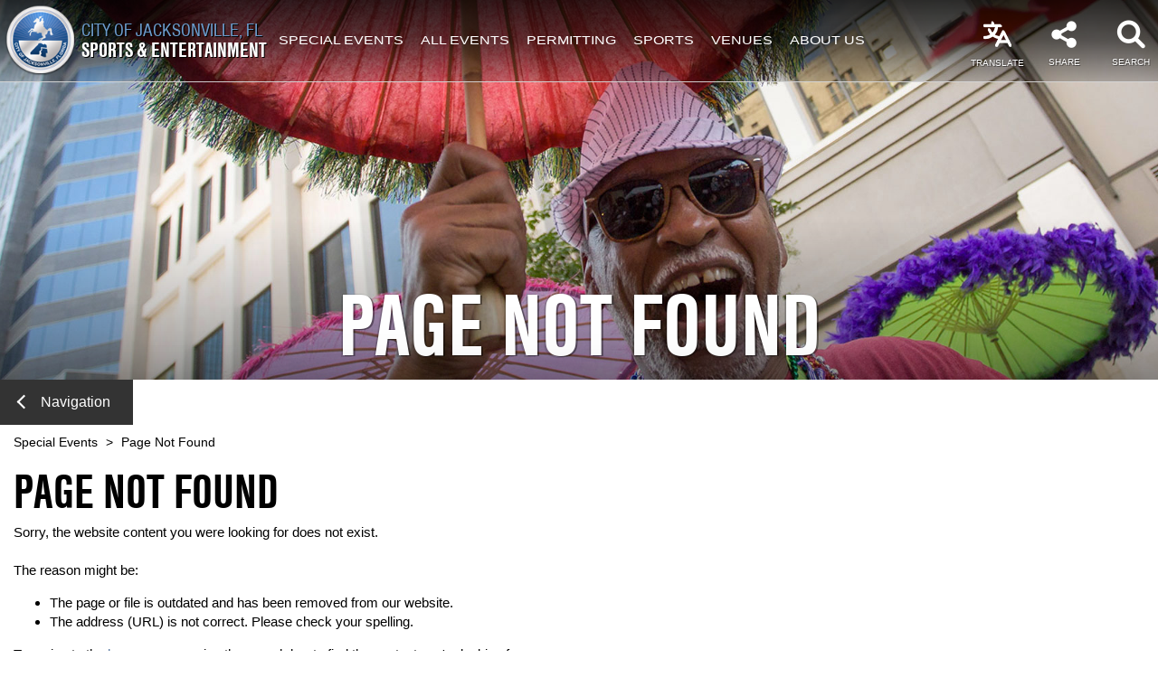

--- FILE ---
content_type: text/html; charset=utf-8
request_url: https://events.jacksonville.gov/page-not-found
body_size: 12517
content:






<!DOCTYPE html>

<html lang="EN">
<head id="head">
    <meta name="viewport" content="width=device-width, initial-scale=1" />
    <meta charset="UTF-8" />
    






<link rel="stylesheet" href="https://use.typekit.net/vqb3iqe.css">
<style>
.logo .websiteLogoTable.hasImage{ max-width: calc(100vw - 380px); }
@media screen and (max-width:550px){  .logo .websiteLogoTable.hasImage{     max-width: calc(100vw - 295px); } } 
.headerImageSpacer:nth-of-type(2n + 1){ display:none; }
.globalNavigation.mobile .nav.L1.hasChildren > .navOverflow > .navHeight{ min-height:0px; }
@media screen and (max-width:1280px){ .headerVideoContainer{ height:100vh !important; } }
.headerVideo video{ object-fit:cover; object-position:center; }
@media screen and (max-width:1280px){ .headerVideo{ padding-top:60vw !important; margin-top:0px !important; }}
@media screen and (max-width:680px){ .headerVideo{ padding-top:80vw !important; margin-top:0px !important; }}
.headerVideoOverlay{ padding-top:calc(56.25% + 1px) !important;   background: linear-gradient(180deg, rgba(59, 59, 59, 0) 0%, rgba(59, 59, 59, 0) calc(100% - 100px), rgba(232, 232, 224, 1) 100%) !important; }
@media screen and (max-width:1600px){ .headerVideoOverlay{ background: linear-gradient(180deg, rgba(59, 59, 59, 0) 0%, rgba(59, 59, 59, 0) calc(100% - 100px), rgba(232, 232, 224, 1) 100%); } }
@media screen and (max-width:1280px){ .headerVideoOverlay{ padding-top:calc(60vw + 1px) !important;  } }
@media screen and (max-width:680px){ .headerVideoOverlay{ padding-top:calc(80vw + 1px) !important;  } }
@media screen and (max-width:800px){ .welcomePadding{ background:none !important; } }
.contentMargins{  min-height: calc(100vh - 637px) !important; }
@media screen and (max-width:1600px){ .contentMargins{ min-height: calc(100vh - 112px - 32.8125vw) !important; } }
@media screen and (max-width:1024px){ .contentMargins{  min-height: calc(100vh - 448px)  !important; } }
.footer{ box-shadow: 0px calc(100vh) 0px 100vh black !important; }
.SpecialeventsheaderText{ text-shadow: 0px 0px white, -1px -1px 0 rgba(0, 0, 0, .12156862745098039), 1px -1px 0 rgba(0, 0, 0, 0), -2px 2px 0 rgba(0, 0, 0, .12156862745098039), 2px 1px 0 rgba(0, 0, 0, .4), 0px 0px 20px rgba(0, 0, 0, .5) !important; }
@media screen and (max-width: 1440px){ .SpecialeventsheaderText{ font-size:8.6vw !important;} }
@media screen and (max-width: 1280px){ .SpecialeventsheaderText{ font-size:10vw !important;} }
@media screen and (max-width:1600px){ .headerVideoSpacer .headerTable{min-height:7vw !important; } }
@media screen and (max-width:640px){ .headerVideoSpacer .headerTable{min-height:20vw !important; } }
.footerAngleContainer{ max-width: calc(100vw + 70px) !important; }
.footerAngleOverlay{ background: linear-gradient(180deg, rgba(0,0,0,0) 0%, rgba(0,0,0,0) 25px, rgba(0,0,0,1) 100%) !important;}
.SpecialeventsheaderTextMargins{  min-height: calc(20vw) !important; }}
@media screen and (max-width:1280px){ .headerVideoSpacer .headerTable{min-height:10vw !important; } .SpecialeventsheaderTextMargins{  min-height: calc(35vw)  !important; }}
.headerVideoSpacer .headerTable{ height:auto !important; }
@media screen and (max-width:1080px){ .headerVideoSpacer .headerTable{ height:auto !important; } }
.SpecialEventswelcomeContentMargins { min-height: calc(100vh - 201px - 20vw) !important; }
@media screen and (max-width:1600px){ .SpecialEventswelcomeContentMargins{ min-height: calc(100vh - 201px - 27vw) !important;  } }
@media screen and (max-width:1024px){ .SpecialEventswelcomeContentMargins{ min-height: calc(100vh - 202px - 27vw) !important; } }
@media screen and (max-width:640px){ .SpecialEventswelcomeContentMargins{ min-height: calc(100vh - 202px - 40vw) !important; } }
.sliderLink{ bottom:10px !important; }
.sliderList{ margin-left: -50px; margin-right: -50px; overflow: hidden; }
@media screen and (max-width:1280px){ .sliderList{ margin-left: -15px; margin-right: -15px; overflow: hidden; } }
.slideLeft{ left: 20px !important; z-index:1; }
.slideRight{ right: 20px !important; z-index:1; }
@media screen and (max-width:1000px){
.sliders{ width: calc(100% - 15px) !important; padding-right:0px !important; }
}
@media screen and (max-width:1000px){ .sliders .sliderPadding{ margin-right:0px !important; }  }
@media screen and (max-width:1000px){ .sliders .slider { height:auto !important; position:relative; width:calc(100% - 15px) !important; margin-right:15px !important; } }
@media screen and (max-width:1000px){ .sliders .sliderBG { height:100% !important; width: 100% !important; } } 
@media screen and (max-width:1000px){ .sliders .sliderImage { height:100% !important; } } 
@media screen and (max-width:320px){ .sliders .sliderImage { width:25% !important; } } 
@media screen and (max-width:1000px){ .sliders .sliderText { height:auto !important; min-height:205px !important; margin-left: 40% !important; width: 60% !important; } } 
@media screen and (max-width:320px){ .sliders .sliderText { height:auto !important; min-height:205px !important; margin-left: 25% !important; width: 75% !important; } } 
@media screen and (max-width:640px){ .sliderTitleTextLink{ word-break:break-word; } .sliderTitleTextLinkInside {-webkit-line-clamp:4 !important; font-size: 20px  !important; } .sliderText .sliderTextTitle .webkitbox{ -webkit-line-clamp:4  !important; }  .sliderText .sliderTextTitle .overflow{ max-height:80px  !important; } }
@media screen and (max-width:640px){ .sliderTextDescription{ max-height:55px !important; font-size:15px !important; line-height:1.2em !important;  -webkit-line-clamp: 3 !important; } } 
@media screen and (max-width:640px){ .sliderAddressLinkText{ max-height:55px !important; font-size:15px !important; line-height:1.2em !important;  -webkit-line-clamp: 3 !important; }  }
.specialEventsMoreColumn{ font-size: 85px; }
@media screen and (max-width:950px){ .specialEventsMoreColumn{ font-size: 55px !important; margin-top:15px; } } 
@media screen and (max-width:640px){ .specialEventsMoreColumn{ font-size: 35px !important; } }
.specialEventsMoreColumn > font { font-size: 50px; line-height: 1em; word-break: break-all;  max-width: 175px; display: inline-block; vertical-align: top; }
@media screen and (max-width:950px){ .specialEventsMoreColumn > font { font-size: 35px; line-height: 1em; word-break: break-all;  max-width: 100%; display: inline-block; vertical-align: top; } }
.sponsorContainer{ display:inline !important; background:none  !important;  padding:0px  !important; margin:0px  !important; }
.pageContent a.accordionTitle, .pageContent a.accordionTitle:visited, .pageContent a.accordionTitle:active, .pageContent a.accordionTitle:hover{ font-size:80px !important; }
@media screen and (max-width:1600px){
.pageContent a.accordionTitle, .pageContent a.accordionTitle:visited, .pageContent a.accordionTitle:active, .pageContent a.accordionTitle:hover{ font-size:70px !important; }
}
@media screen and (max-width:1280px){
.pageContent a.accordionTitle, .pageContent a.accordionTitle:visited, .pageContent a.accordionTitle:active, .pageContent a.accordionTitle:hover{ font-size:55px !important; }
}
@media screen and (max-width:640px){
.pageContent a.accordionTitle, .pageContent a.accordionTitle:visited, .pageContent a.accordionTitle:active, .pageContent a.accordionTitle:hover{ font-size:35px !important; }
}
.accordionTitleText{ padding-left:15px; }
@media screen and (max-width:1600px){ .accordionTitleText{ padding-top:8px; } } 
@media screen and (max-width: 750px) {
    .accordionTitleText {
        font-size: 8.65vw !important;
        line-height: 1em;
    }
}
.accordionPadding{ font-size: 15px !important; line-height: 1.4em  !important; padding: 30px !important; }
@media screen and (max-width:1280px){ .accordionPadding{ padding:15px !important; } }
.content h1{ font-size: 70px !important;  line-height: 0.85em !important; }
.content h2{ font-size: 55px !important;  line-height: 1em !important; }
.content h3{ font-size: 35px !important;  line-height: 1em !important; }
.content h4{ font-size: 28px !important;  line-height: 1em !important; }
.content .subheading { font-size: 35px !important;  line-height: 1em !important; }
@media screen and (max-width:1600px){
.content h1{ font-size: 60px !important;  line-height: 0.85em !important; }
.content h2{ font-size: 45px !important;  line-height: 1em !important; }
.content h3{ font-size: 39px !important;  line-height: 1em !important; }
.content h4{ font-size: 23px !important;  line-height: 1em !important; }
.content .subheading { font-size: 35px !important;  line-height: 1em !important; }
}
@media screen and (max-width:1280px){
.content h1{ font-size: 55px !important;  line-height: 0.9em !important; }
.content h2{ font-size: 35px !important;  line-height: 1em !important; }
.content h3{ font-size: 23px !important;  line-height: 1em !important; }
.content h4{ font-size: 23px !important;  line-height: 1em !important; }
.content .subheading { font-size: 35px !important;  line-height: 1em !important; }
}
@media screen and (max-width:640px){
.content h1{ font-size: 35px !important;  line-height: 1em !important; }
.content h2{ font-size: 23px !important;  line-height: 1em !important; }
.content h3{ font-size: 23px !important;  line-height: 1em !important; }
.content h4{ font-size: 23px !important;  line-height: 1em !important; }
.content .subheading { font-size: 22px !important;  line-height: 1em !important; }
}
.detailWebsiteLink{ margin-top:15px !important; display:inline-block; }
@media screen and (max-width:320px){ .detailWebsiteLink { min-width:0px !important; width:calc(100% - 69px)  !important; } }
.detailTicketWebsiteContainer{ width:calc(100% - 72px) !important; min-width:0px !important; }
.detailVIPTicketWebsiteContainer{ width:calc(100% - 72px)  !important; min-width:0px !important; }
.detailTeaserContainer{ padding-right:30px !important;  padding-bottom:5px !important; font-size:0px; line-height:0px; }
@media screen and (max-width:1600px){  .detailTeaserContainer{  padding-right:15px !important; }
}
@media screen and (max-width:1280px){ .detailTeaserContainer{ padding-right:15px !important; padding-bottom:15px  !important; } }
@media screen and (max-width:980px){ 
.detailTeaserContainer{ display:block; padding:0px !important; margin-bottom:15px; float:none !important; max-width:100% !important; width:100% !important; }
}
.pageContent .detailLogoContainer img{ max-width:200px !important; }
@media screen and (max-width:1600px){ .pageContent .detailLogoContainer img{ padding:0px; } }
@media screen and (max-width:1600px){ .pageContent .detailLogoContainer img{ width:100%; max-width:150px !important; } }
@media screen and (max-width:750px){ .pageContent .detailLogoContainer img{ width:100%; max-width:150px !important;  padding: 0px !important; } }
.eventPhotoBox .listPhoto.themeLarge { background-size:cover; }
.SpecialeventsSubpageHeaderText { font-size:125px !important; line-height: 100px !important; }
@media screen and (max-width: 1600px) { .SpecialeventsSubpageHeaderText { font-size: 7.8125vw !important; line-height: 6.25vw !important; } }
@media screen and (max-width: 1024px) { .SpecialeventsSubpageHeaderText { font-size: 78px !important; line-height: 0.8 !important; } }
@media screen and (max-width: 980px) { .SpecialeventsSubpageHeaderText { font-size: 7.9vw !important; line-height: 0.8 !important; } }
@media screen and (max-width: 450px) { .SpecialeventsSubpageHeaderText {  font-size: 10.83vw  !important;; line-height: 8.88vw  !important; } }
.SpecialeventsSubpageHeaderText .headingSubtitle{ display:none; }
.pageContent .pageList { display:inline-block !important; }
.pageContent .pagingControls{ display:none  !important; }
.listTextDateContainer{ margin-bottom:0px !important; }
.listTextTitleContainer .overflow{ overflow: hidden; max-height: 82px  !important; }
.listTextTitleContainer{ line-height:0.85em !important; }
.listTextTime{ margin-bottom:-3px !important; }
@media screen and (max-width:500px){ .eventListPage .pageList .eventTextPadding{ min-height:100px !important; } }
.listCornerText{ word-break:break-word !important; }
.listCornerText > font{ font-size:0.8em !important; }
.detailFeatured{ display:none; }
.closeAccordionX{ background-image:url('https://events.jacksonville.gov/getmedia/02851e52-e471-4f16-b8e4-4315afb95470/close_x_black.png') !important;}
</style> 
    


    
    
    <!--<title> - Page Not Found</title>-->
    <!--<title>Jacksonville.gov</title>-->
    <link rel="icon" href="/content/images/favicon.svg" type="image/svg+xml" />
    <link rel="canonical" href="https://events.jacksonville.gov/page-not-found" />
    <!--Styles-->
    <link href="/Styles/jquery-ui.min.css" rel="stylesheet" type="text/css" />
    <link href="/Styles/UIStarter_Layout.css" rel="stylesheet" type="text/css" />
    <link href="/Styles/SpecialEvents.css" rel="stylesheet" type="text/css" />
    <!--Adobe Typekit for Nimbus Sans Condensed-->
    <link rel="stylesheet" href="https://use.typekit.net/jua5bnk.css">
    <link rel="stylesheet" href="https://use.typekit.net/vqb3iqe.css">
    <!--Page Builder Styles-->
    
    <script type="text/javascript" src="/kentico.resource/abtest/kenticoabtestlogger/en-us/conversionlogger.js" async></script>
    <script type="text/javascript" src="/kentico.resource/activities/kenticoactivitylogger/logger.js?pageIdentifier=154" async></script>
    
    <link href="/_content/Kentico.Content.Web.Rcl/Content/Bundles/Public/systemPageComponents.min.css" rel="stylesheet" />

</head>
<body>
    <!--Optimize Page Load Times By Caching The Footer and Subnav-->
    
        <!--Header-->
        <div class="pageBleed"></div>
        <header data-ktc-search-exclude>
            <!--ADA Menu-->
            <div class="ADAmenu">
                <a class="hideADAmenu ada-hidden" href="#adaNavigation">Skip To Navigation</a>
                <nav id="adaNavigation" role="navigation" aria-label="Local Navigation">
                    <a accesskey="1" href="#globalNav">Skip to Global Navigation</a>
                    <a accesskey="2" href="#content">Skip to Content</a>
                    <a accesskey="3" href="#search">Skip to Search</a>
                    <a accesskey="4" href="#footer">Skip to Footer</a>
                    <a accesskey="5" href="/site-map#content">Site Map</a>
                    <a accesskey="6" href="/accessibility#content">Accessibility Statement</a>
                    <a href="#closeadanav">Close Navigation</a>
                </nav>
                <a class="hideADAmenu ada-hidden" href="#closeadanav">Exiting Navigation</a>
            </div>
            <div class="headerContainer">
                <div class="headerTopContainer">
                    <div class="headerTop">
                        <div class="logo">
                            






        <div class="websiteLogo">
                <a href="/welcome" class="websiteLogoLink">
                        <div class="websiteLogoImage" style="background-image:url('/getmedia/7ef9f67f-a9f4-4fcf-9de9-c4849b914bfe/cityseal.png?width=100&amp;height=100&amp;ext=.png');"></div>
                        <div class="websiteLogoTable hasImage">
                            <div class="websiteLogoTableCell">
                                    <div class="websiteLogoTitle">
                                        City of Jacksonville, FL
                                    </div>
                                    <div class="websiteLogoSubTitle">
                                        Sports & Entertainment
                                    </div>
                            </div>
                        </div>
                </a>
        </div>

    


                        </div>
                        <div class="socialMediaTranslateSearch">
                            <div class="socialMedia">
                                






<div class="socialMediaList">
</div>

    


                            </div>
                            <div class="translate">
                                <a href="#translate" class="openTranslate">Translate</a>
                                <div class="translateMenu">
                                    <div class="translateMenuTail"></div>
                                    <a href="#close" class="closeTranslate"><span class="closeTranslateX1"></span><span class="closeTranslateX2"></span>Close Translate Menu</a>
                                    <div class="googleTranslateContainer">
                                        <div id="google_translate_element"></div>
                                    </div>
                                    <a class="hiddenFlag enFlag" href="#googtrans(en|en)">Translate To English</a>
                                    <div class="translateFlags">
                                        <a class="translateFlag esFlag" href="#googtrans(en|es)">Translate To Spanish</a>
                                        <a class="translateFlag frFlag" href="#googtrans(en|fr)">Translate To French</a>
                                        <a class="translateFlag deFlag" href="#googtrans(en|de)">Translate To German</a>
                                        <a class="translateFlag hiFlag" href="#googtrans(en|hi)">Translate To Hindi</a>
                                        <a class="translateFlag ptFlag" href="#googtrans(en|pt)">Translate To Portuguese</a>
                                        <a class="translateFlag ruFlag" href="#googtrans(en|ru)">Translate To Russian</a>
                                        <a class="translateFlag koFlag" href="#googtrans(en|ko)">Translate To Korean</a>
                                        <a class="translateFlag zhFlag" href="#googtrans(en|zh-TW)">Translate To Chinese</a>
                                        <a class="translateFlag viFlag" href="#googtrans(en|vi)">Translate To Vietnamese</a>
                                    </div>
                                </div>
                            </div>
                            <div class="sharelink">
                                <a href="#socialmedia" title="Share on social media">
                                    Share
                                </a>
                            </div>
                            <div class="searchlink">
                                <a href="#search" title="Search">
                                    Search
                                </a>
                            </div>
                        </div>
                    </div>
                    <div class="bg_bottomLine line1"></div>
                </div>
                <div class="headerBottomContainer">
                    <div class="bg_bleedOverflow overflow2">
                        <div class="bg_bleed bleed2"></div>
                    </div>
                    <div class="headerNavigation">
                        <nav>
                            <div class="globalNavigation">
                                <!--ADA skip to link 1: globalNav-->
                                <a href="#globalNav" class="adaHidden skipToLink" id="globalNav">Global Navigation</a>
                                <!--Mobile Navigation Open Button-->
                                <a href="#open" class="openMobileNavigation">
                                    <div class="hamburger">
                                        Menu
                                        <span class="line topBun"></span>
                                        <span class="line patty"></span>
                                        <span class="line bottomBun"></span>
                                    </div>
                                </a>
                                <div class="mobileNavigationOverlow">
                                    <div class="mobileNavigationMeasure">
                                        <!--Header Navigation-->
                                        <!--Automatic Site Naivgation-->
                                        <!--<vc:navigation nav-type="TopNav" />-->
                                        <!--Widget-Based Manual Navigation using UIStarter.Global Page Types-->
                                        






<nav>
    <div class="navMenu topNavMenu">
                    <div class="nav L2 default" name="Fourth of July Celebration" P1="Special Events" data-image="/getmedia/504dc5db-e6f6-498d-9808-59d97b571f16/Nav22_4thofJuly.jpg?width=395&amp;height=436&amp;ext=.jpg">
                            <div class="link"><a href="/special-events/fourth-of-july-celebration">Fourth of July Celebration</a><div class="openLink"></div></div>
                        <div class="navOverflow"><div class="navHeight"></div></div>
                    </div>
                    <div class="nav L2 default" name="Featured Events" P1="All Events" data-image="/getmedia/bbecd36c-5d39-43c2-991d-d8d68db2bcc5/Fountain.jpeg?width=500&amp;height=320&amp;ext=.jpeg">
                            <div class="link"><a href="/all-events/featured-events">Featured Events</a><div class="openLink"></div></div>
                        <div class="navOverflow"><div class="navHeight"></div></div>
                    </div>
                    <div class="nav L1 default" name="Special Events" data-image="/getmedia/5cd87570-a43c-46f0-acf3-62b550dc58be/SpecialEvents1_1.jpg?width=395&amp;height=436&amp;ext=.jpg">
                            <div class="link"><a href="/special-events">Special Events</a><div class="openLink"></div></div>
                        <div class="navOverflow"><div class="navHeight"></div></div>
                    </div>
                    <div class="nav L2 default" name="Staff" P1="About Us" data-image="/getmedia/7664f048-af75-4228-9b9a-7917a1d15300/nav_image_staff.jpeg?width=500&amp;height=320&amp;ext=.jpeg">
                            <div class="link"><a href="/about-us/staff">Staff</a><div class="openLink"></div></div>
                        <div class="navOverflow"><div class="navHeight"></div></div>
                    </div>
                    <div class="nav L2 " name="Permitting Information" P1="Permitting" data-image="/getmedia/8acc5c0a-6213-4e15-94e9-447967ac3429/About_Permitting.jpg?width=500&amp;height=320&amp;ext=.jpg">
                            <div class="link"><a href="/permitting">Permitting Information</a><div class="openLink"></div></div>
                        <div class="navOverflow"><div class="navHeight"></div></div>
                    </div>
                    <div class="nav L2 default" name="Submit an Event" P1="All Events" data-image="/getmedia/c6295322-b3b1-4ca2-b55d-447907f3b3f7/hdrSubmit.jpeg?width=500&amp;height=320&amp;ext=.jpeg">
                            <div class="link"><a href="/all-events/submit-an-event">Submit an Event</a><div class="openLink"></div></div>
                        <div class="navOverflow"><div class="navHeight"></div></div>
                    </div>
                    <div class="nav L2 default" name="Subscribe to Newsletter" P1="About Us" data-image="/getmedia/4964c0fb-c424-45ac-b59e-db91f02960e4/nav_image_newsletter.jpeg?width=500&amp;height=320&amp;ext=.jpeg">
                             <div class="link"><a href="http://eepurl.com/dndHKf" target="_blank">Subscribe to Newsletter</a><div class="openLink"></div></div>
                        <div class="navOverflow"><div class="navHeight"></div></div>
                    </div>
                    <div class="nav L1 default" name="All Events" data-image="/getmedia/0869fb33-25cd-4bd1-bd7e-2c9d5d0071ea/All_Events_Main.jpeg?width=500&amp;height=320&amp;ext=.jpeg">
                            <div class="link"><a href="/all-events">All Events</a><div class="openLink"></div></div>
                        <div class="navOverflow"><div class="navHeight"></div></div>
                    </div>
                    <div class="nav L2 default" name="Florida-Georgia Game" P1="Special Events" data-image="/getmedia/1513fc21-ea4e-43e9-9034-723a5bbd468d/Nav22_FLGA.png?width=395&amp;height=436&amp;ext=.png">
                             <div class="link"><a href="https://flgajax.com/" target="_blank">Florida-Georgia Game</a><div class="openLink"></div></div>
                        <div class="navOverflow"><div class="navHeight"></div></div>
                    </div>
                    <div class="nav L1 default" name="Permitting" data-image="/getmedia/d575e95f-46e8-43ce-9296-6cac495025b3/Permitting.png?width=500&amp;height=320&amp;ext=.png">
                            <div class="link"><a href="/permitting">Permitting</a><div class="openLink"></div></div>
                        <div class="navOverflow"><div class="navHeight"></div></div>
                    </div>
                    <div class="nav L2 default" name="About Permitting" P1="Permitting" data-image="/getmedia/65803d71-7f2a-436a-be91-36bcb3eb390e/About_Permitting.jpeg?width=500&amp;height=320&amp;ext=.jpeg">
                            <div class="link"><a href="/permitting/about-permitting">About Permitting</a><div class="openLink"></div></div>
                        <div class="navOverflow"><div class="navHeight"></div></div>
                    </div>
                    <div class="nav L2 default" name="Contact Us" P1="About Us" data-image="/getmedia/cc9ced57-7d3a-43d3-9cd3-bcdcb587e596/nav_image_contactUs.jpeg?width=500&amp;height=320&amp;ext=.jpeg">
                            <div class="link"><a href="/about-us/contact-us">Contact Us</a><div class="openLink"></div></div>
                        <div class="navOverflow"><div class="navHeight"></div></div>
                    </div>
                    <div class="nav L2 " name="Holiday River Fest" P1="Special Events" data-image="/getmedia/80e70547-5dc1-4582-8419-7811617520b8/HRF25_Website-Menu_395x436.png?width=396&amp;height=437&amp;ext=.png">
                            <div class="link"><a href="/special-events/jaxholidayriverfest">Holiday River Fest</a><div class="openLink"></div></div>
                        <div class="navOverflow"><div class="navHeight"></div></div>
                    </div>
                    <div class="nav L2 default" name="FAQ" P1="Permitting" data-image="/getmedia/57680047-6322-484e-bf7e-7f85eae2549c/FAQNav.png?width=500&amp;height=320&amp;ext=.png">
                            <div class="link"><a href="/permitting/permitting-faq">FAQ</a><div class="openLink"></div></div>
                        <div class="navOverflow"><div class="navHeight"></div></div>
                    </div>
                    <div class="nav L1 default" name="Sports" data-image="/App_Themes/SpecialEvents/Images/Navigation/Default6.jpg">
                            <div class="link"><a href="/sports">Sports</a><div class="openLink"></div></div>
                        <div class="navOverflow"><div class="navHeight"></div></div>
                    </div>
                    <div class="nav L2 default" name="Jacksonville Jazz Festival" P1="Special Events" data-image="/getmedia/679bcf26-7199-4df3-8cb2-1c1d5880f1dd/Nav_Jazz.jpg?width=395&amp;height=436&amp;ext=.jpg">
                            <div class="link"><a href="/special-events/jacksonville-jazz-festival">Jacksonville Jazz Festival</a><div class="openLink"></div></div>
                        <div class="navOverflow"><div class="navHeight"></div></div>
                    </div>
                    <div class="nav L2 default" name="Light Boat Parade" P1="Special Events" data-image="/getmedia/d40e7e81-376e-4112-9baa-9273e1e4215e/Nav22_LBP.jpg?width=395&amp;height=436&amp;ext=.jpg">
                            <div class="link"><a href="/special-events/light-boat-parade">Light Boat Parade</a><div class="openLink"></div></div>
                        <div class="navOverflow"><div class="navHeight"></div></div>
                    </div>
                    <div class="nav L2 default" name="Insurance" P1="Permitting" data-image="/getmedia/db28cc29-d78a-49cd-8705-17e9fb306347/hdr_applyPermit.jpeg?width=500&amp;height=320&amp;ext=.jpeg">
                            <div class="link"><a href="/permitting/insurance">Insurance</a><div class="openLink"></div></div>
                        <div class="navOverflow"><div class="navHeight"></div></div>
                    </div>
                    <div class="nav L1 default" name="Venues" data-image="/App_Themes/SpecialEvents/Images/Navigation/Default1.jpg">
                            <div class="link"><a href="/venues">Venues</a><div class="openLink"></div></div>
                        <div class="navOverflow"><div class="navHeight"></div></div>
                    </div>
                    <div class="nav L1 default" name="About Us" data-image="/getmedia/f3941c0f-5ce7-4f7f-907a-813341b3f4a9/About_Us.jpeg?width=500&amp;height=320&amp;ext=.jpeg">
                            <div class="link"><a href="/about-us">About Us</a><div class="openLink"></div></div>
                        <div class="navOverflow"><div class="navHeight"></div></div>
                    </div>
                    <div class="nav L2 default" name="Apply For A Permit" P1="Permitting" data-image="/getmedia/ea8cda46-dd7c-44db-8af5-74f95b8a2696/hdr_permitApply.jpeg?width=500&amp;height=320&amp;ext=.jpeg">
                            <div class="link"><a href="/permitting/apply-for-a-permit">Apply For A Permit</a><div class="openLink"></div></div>
                        <div class="navOverflow"><div class="navHeight"></div></div>
                    </div>
                    <div class="nav L2 default" name="Martin Luther King Jr. Breakfast" P1="Special Events" data-image="/getmedia/181bbc2a-87ff-4f29-a34b-e52dde9880e5/MLK_breakfast.jpg?width=395&amp;height=436&amp;ext=.jpg">
                            <div class="link"><a href="/special-events/martin-luther-king-jr-breakfast">Martin Luther King Jr. Breakfast</a><div class="openLink"></div></div>
                        <div class="navOverflow"><div class="navHeight"></div></div>
                    </div>
                    <div class="nav L2 default" name="New Year&#x27;s Eve" P1="Special Events" data-image="/getmedia/773e0da4-3de8-4f90-8315-4a1c2b358ca7/Fireworks.jpg?width=395&amp;height=436&amp;ext=.jpg">
                            <div class="link"><a href="/special-events/new-year-s-eve">New Year&#x27;s Eve</a><div class="openLink"></div></div>
                        <div class="navOverflow"><div class="navHeight"></div></div>
                    </div>
                    <div class="nav L2 default" name="Sea and Sky Air Show" P1="Special Events" data-image="/getmedia/aba1665e-64bf-4a0e-8542-e4bde06efa08/NAV_seasky.jpg?width=395&amp;height=436&amp;ext=.jpg">
                            <div class="link"><a href="/special-events/sea-and-sky-air-show">Sea and Sky Air Show</a><div class="openLink"></div></div>
                        <div class="navOverflow"><div class="navHeight"></div></div>
                    </div>
                    <div class="nav L2 " name="Unidos Jax" P1="Special Events" data-image="/getmedia/a0b71c3c-c53b-416b-aa13-4bceb07dee62/Unidos-Jax-Special-Events-Dropdown-Menu.png?width=426&amp;height=512&amp;ext=.png">
                            <div class="link"><a href="/special-events/unidos-jax">Unidos Jax</a><div class="openLink"></div></div>
                        <div class="navOverflow"><div class="navHeight"></div></div>
                    </div>
                    <div class="nav L2 default" name="Veterans Day Parade" P1="Special Events" data-image="/getmedia/90cf0e38-b16b-41ec-b06f-c553cde6bc75/vets.jpg?width=395&amp;height=436&amp;ext=.jpg">
                            <div class="link"><a href="/special-events/veterans-day-parade">Veterans Day Parade</a><div class="openLink"></div></div>
                        <div class="navOverflow"><div class="navHeight"></div></div>
                    </div>
                    <div class="nav L2 default" name="World of Nations Celebration" P1="Special Events" data-image="/getmedia/eaa22b1f-1bdd-4732-b334-5c2a5f484fac/Nav22_WONC.jpg?width=395&amp;height=436&amp;ext=.jpg">
                            <div class="link"><a href="/special-events/world-of-nations-celebration">World of Nations Celebration</a><div class="openLink"></div></div>
                        <div class="navOverflow"><div class="navHeight"></div></div>
                    </div>
                    <div class="nav L2 default" name="Become a Sponsor" P1="Special Events" data-image="/getmedia/db831e94-d00d-4dae-82fc-27a80972c4fa/Sponsor.jpg?width=395&amp;height=436&amp;ext=.jpg">
                            <div class="link"><a href="/special-events/become-a-sponsor">Become a Sponsor</a><div class="openLink"></div></div>
                        <div class="navOverflow"><div class="navHeight"></div></div>
                    </div>
                    <div class="nav L2 default" name="Become a Vendor" P1="Special Events" data-image="/getmedia/09a4aeac-625a-4f60-9ba3-ac111560d2b6/Vendor.jpg?width=395&amp;height=436&amp;ext=.jpg">
                            <div class="link"><a href="/special-events/become-a-vendor">Become a Vendor</a><div class="openLink"></div></div>
                        <div class="navOverflow"><div class="navHeight"></div></div>
                    </div>
                    <div class="nav L2 default" name="Become a Volunteer" P1="Special Events" data-image="/getmedia/4a4d0380-fd85-44f5-b5cd-f3e38cd53d3c/SpecialEvents1_3.jpg?width=395&amp;height=436&amp;ext=.jpg">
                             <div class="link"><a href="https://cityofjacksonville.volunteerlocal.com/volunteer/" target="_blank">Become a Volunteer</a><div class="openLink"></div></div>
                        <div class="navOverflow"><div class="navHeight"></div></div>
                    </div>
    </div>
</nav>
    


                                    </div>
                                </div>
                            </div>
                        </nav>
                    </div>
                    <div class="bg_bottomLine line2"></div>
                </div>
            </div>
            <div class="social_media">
                <div class="menu_margins">
                    <a class="social_media_large_link share_facebook nimbus" target="_blank" href="" title="Share On Facebook">Facebook<div class="social_underline"></div></a>
                    <a class="social_media_large_link share_twitter nimbus" target="_blank" href="" title="Share On X">X<div class="social_underline"></div></a>
                    <a class="social_media_large_link share_flickr nimbus" target="_blank" href="" title="Sports and Entertainment Flickr">Flickr<div class="social_underline"></div></a>
                    <a class="social_media_large_link share_email nimbus" href="" title="Share Via Email">Email<div class="social_underline"></div></a>
                </div>
                <div class="close_social_media"><a href="#close">Close</a></div>
            </div>
            <div id="search" class="search_menu ">
                <div class="menu_margins">
                    <div class="search_input nimbus">
                        <div class="text_overlay nimbus">Search...</div>
                        <div class="ContentPadding">
                            <div class="search">
                                <!--ADA skip to link 2: search-->
                                <a href="#search" class="adaHidden skipToLink" id="search">Search</a>
                                <!--Kentico Search w/Popup Results (popup is below the footer)-->
                                <div class="kenticoSearchContainer siteSearch">
                                    <label class="kenticoSearchLabel ada-hidden" for="kenticoSearchInput">Search</label>
                                    <input name="kenticoSearchInput" id="kenticoSearchInput" class="kenticoSiteSearch" placeholder="Search" />
                                    <a href="#search" class="kenticoSearchButton">Search</a>
                                </div>
                            </div>
                        </div>
                    </div>
                </div>
                <div class="close_search_menu"><a href="#close">Close</a></div>
            </div>
            <div class="navigationSpacer"></div>
        </header>
    
    <!--Page Content-->
    <div class="page">
        <vc:tracking-consent />
        

<title>Special Events - Page Not Found</title>
<div class="headerImageContainer">
    <div class="headerImageMargins">
            <!--By Default Display a Random Header From Under /Welcome/Headers/-->
            









            <div class="headerImage" style="background-image:url('/getmedia/60d4f6ca-6fb2-403e-b0c4-608f1a5c862e/0_Default3.jpg?width=1920&amp;height=640&amp;ext=.jpg');" alt="Default Header 3 - Jazz Fest"></div>

    


        <div class="headerImageOverlay"></div>
    </div>
</div>
<div class="headerImageSpacer">
    <div class="SpecialeventsSubpageHeader nimbus">
        <div class="SpecialeventsSubpageHeaderText">
            <div role="heading" aria-level="1">
Page Not Found            </div>
        </div>
    </div>
</div>
<div class="contentWrapper">
    <div class="contentMargins">
        <div class="outerInlineBlock">
            <a href="#Open" class="openSubnav"><span class="arrow"></span>Navigation</a>
            <div class="subnavBackground">
                <div class="subnavBackgroundGradient"></div>
                <div class="subnavBackgroundAngles">
                    <div class="subnavBackgroundAngle1"><div class="angle1"></div><div class="overlay1"></div></div>
                    <div class="subnavBackgroundAngle2"><div class="angle2"></div><div class="overlay2"></div></div>
                    <div class="subnavBackgroundAngle3"><div class="angle3"></div><div class="overlay3"></div></div>
                    <div class="subnavBackgroundAngle4"><div class="angle4"></div><div class="overlay4"></div></div>
                    <div class="subnavBackgroundAngle5"><div class="angle5"></div><div class="overlay5"></div></div>
                </div>
            </div>
            <div class="subnav">
                <a href="#Close" class="closeSubnav"><span class="closeLeft"></span><span class="closeRight"></span>Close Navigation</a>
                <!--Custom Top Navigation Mobile Container-->
                <div class="mobileCustomTopNav"></div>
                <!--Sub Navigation Injection Site-->
                <div id="subnavMenu"></div>
            </div>
            <div class="content">
                <div class="innerInlineBlock">
                    <div class="padding">
                        <div class="pageBreadcrumbs">
                            <a href="/welcome">Special Events</a>
                            <!--Special Page Breadcrumbs-->
                            <span class="breadcrumbSeparator">></span>
                            <span class="currentPage">Page Not Found</span>
                            <div class="pageBreadcrumbsUnderline"></div>
                        </div>
                        <div class="pageContent">
                            <!--ADA skip to link 3: content-->
                            <a href="#content" class="adaHidden skipToLink" id="content">Content</a>
                            <!--Page Content-->
                            

<div class="row">
    <div class="default-column">
        
    </div>
</div>
                                <h1 role="heading" aria-level="1">Page Not Found</h1>
Sorry, the website content you were looking for does not exist.<br />
<br />
The reason might be:
<ul>
	<li>The page or file is outdated and has been removed from our website.</li>
	<li>The address (URL) is not correct. Please check your spelling.</li>
</ul>
Try going to the <a href="/welcome">homepage</a> or using the search bar to find the content you&#39;re looking for.                            

<div class="row">
    <div class="default-column">
        
    </div>
</div>
                            

<div class="row">
    <div class="default-column">
        
    </div>
</div>
                            

<div class="row">
    <div class="default-column">
        
    </div>
</div>
                            

<div class="row">
    <div class="default-column">
        
    </div>
</div>
                            

<div class="row">
    <div class="default-column">
        
    </div>
</div>
                        </div>
                    </div>
                </div>
            </div>
        </div>
    </div>
</div>
<div class="footerNavigationArea">
    <div class="footerNavigationAreaMargins">
        

<div class="row">
    <div class="default-column">
        
    </div>
</div>
    </div>
</div>
    </div>
    <!--Optimize Page Load Times By Caching The Footer and Subnav-->
    
        <footer>
            <a href="#footer" class="adaHidden skipToLink" id="footer">Footer</a>
            






        <div class="footer">
            <div class="footerOrangeBar"></div>
            <div class="footerTop">
                <div class="footerMargin">
                    <div class="footerTopLeftColumn">
                        <div class="footerAngleContainer">
                            <div class="footerAngleOverflow">
                                <div class="footerAngle"></div>
                            </div>
                            <div class="footerAngleOverlay"></div>
                        </div>
                        <div class="footerUnderlineContainer">
                            <div class="footerUnderline"></div>
                        </div>
                        <a class="footerSeal" alt="Jacksonville dot Gov" href="https://www.jacksonville.gov/" target="_blank" style="background-image:url('/getmedia/3efa2282-423a-4900-8f20-922cfb217730/JaxGovLogo.png?width=431&amp;height=142&amp;ext=.png');">
                            Jacksonville dot gov
                        </a>
                    </div>
                    <div class="footerTopRightColumn">
                        <div class="table">
                            <div class="tableCell">
                                <div class="footerTextTop">
                                    <a href="/site-map">Site Map</a>&nbsp;|&nbsp;<a href="/disclaimer-and-privacy-policy">Disclaimer And Privacy Policy</a>&nbsp;|&nbsp;<a href="https://myjax.custhelp.com/" target="_blank">Need Assistance? Contact MyJax</a>
                                </div>
                                <div class="footerTextMiddle">
                                    Accommodations for persons with disabilities are available upon request.&nbsp;<a href="/accessibility">Visit our accessibility page for more information</a>.
                                </div>
                                <div class="footerTextBottom">
                                    &copy; 2026 Official City of Jacksonville and Duval County Government Website<span class="pipe">|</span>All Rights Reserved<span class="pipe">|</span>4.13.0.6
                                </div>
                            </div>
                        </div>
                    </div>
                </div>
            </div>
        </div>

    


        </footer>
        <!--Subnav-->
        <div id="globalSubnav">
            

<nav>
    <div class="navMenu">
                <div class="nav L1" name="Special Events">
                    <div class="link"><a href="/special-events">Special Events</a><div class="openLink"></div></div>
                    <div class="navOverflow"><div class="navHeight"></div></div>
                </div>
                <div class="nav L1" name="All Events">
                    <div class="link"><a href="/all-events">All Events</a><div class="openLink"></div></div>
                    <div class="navOverflow"><div class="navHeight"></div></div>
                </div>
                <div class="nav L1" name="Permitting">
                    <div class="link"><a href="/permitting">Permitting</a><div class="openLink"></div></div>
                    <div class="navOverflow"><div class="navHeight"></div></div>
                </div>
                <div class="nav L1" name="Jacksonville Sports">
                    <div class="link"><a href="/sports">Jacksonville Sports</a><div class="openLink"></div></div>
                    <div class="navOverflow"><div class="navHeight"></div></div>
                </div>
                <div class="nav L1" name="Venues">
                    <div class="link"><a href="/venues">Venues</a><div class="openLink"></div></div>
                    <div class="navOverflow"><div class="navHeight"></div></div>
                </div>
                <div class="nav L1" name="About Us">
                    <div class="link"><a href="/about-us">About Us</a><div class="openLink"></div></div>
                    <div class="navOverflow"><div class="navHeight"></div></div>
                </div>
                <div class="nav L2" name="Events" P1="All Events">
                    <div class="link"><a href="/all-events/events">Events</a><div class="openLink"></div></div>
                    <div class="navOverflow"><div class="navHeight"></div></div>
                </div>
                <div class="nav L2" name="Fourth of July Celebration" P1="Special Events">
                    <div class="link"><a href="/special-events/fourth-of-july-celebration">Fourth of July Celebration</a><div class="openLink"></div></div>
                    <div class="navOverflow"><div class="navHeight"></div></div>
                </div>
                <div class="nav L2" name="Contact Us" P1="About Us">
                    <div class="link"><a href="/about-us/contact-us">Contact Us</a><div class="openLink"></div></div>
                    <div class="navOverflow"><div class="navHeight"></div></div>
                </div>
                <div class="nav L2" name="Florida-Georgia Football Game" P1="Special Events">
                    <div class="link"><a href="/special-events/florida-georgia-football-game">Florida-Georgia Football Game</a><div class="openLink"></div></div>
                    <div class="navOverflow"><div class="navHeight"></div></div>
                </div>
                <div class="nav L2" name="Featured Events" P1="All Events">
                    <div class="link"><a href="/all-events/featured-events">Featured Events</a><div class="openLink"></div></div>
                    <div class="navOverflow"><div class="navHeight"></div></div>
                </div>
                <div class="nav L2" name="Staff" P1="About Us">
                    <div class="link"><a href="/about-us/staff">Staff</a><div class="openLink"></div></div>
                    <div class="navOverflow"><div class="navHeight"></div></div>
                </div>
                <div class="nav L2" name="About Permitting" P1="Permitting">
                    <div class="link"><a href="/permitting/about-permitting">About Permitting</a><div class="openLink"></div></div>
                    <div class="navOverflow"><div class="navHeight"></div></div>
                </div>
                <div class="nav L2" name="Jacksonville Holiday River Fest" P1="Special Events">
                    <div class="link"><a href="/special-events/jaxholidayriverfest">Jacksonville Holiday River Fest</a><div class="openLink"></div></div>
                    <div class="navOverflow"><div class="navHeight"></div></div>
                </div>
                <div class="nav L2" name="Jacksonville Jazz Festival" P1="Special Events">
                    <div class="link"><a href="/special-events/jacksonville-jazz-festival">Jacksonville Jazz Festival</a><div class="openLink"></div></div>
                    <div class="navOverflow"><div class="navHeight"></div></div>
                </div>
                <div class="nav L2" name="Permitting FAQ" P1="Permitting">
                    <div class="link"><a href="/permitting/permitting-faq">Permitting FAQ</a><div class="openLink"></div></div>
                    <div class="navOverflow"><div class="navHeight"></div></div>
                </div>
                <div class="nav L2" name="Submit An Event" P1="All Events">
                    <div class="link"><a href="/all-events/submit-an-event">Submit An Event</a><div class="openLink"></div></div>
                    <div class="navOverflow"><div class="navHeight"></div></div>
                </div>
                <div class="nav L2" name="Insurance" P1="Permitting">
                    <div class="link"><a href="/permitting/insurance">Insurance</a><div class="openLink"></div></div>
                    <div class="navOverflow"><div class="navHeight"></div></div>
                </div>
                <div class="nav L2" name="Jacksonville Light Boat Parade" P1="Special Events">
                    <div class="link"><a href="/special-events/light-boat-parade">Jacksonville Light Boat Parade</a><div class="openLink"></div></div>
                    <div class="navOverflow"><div class="navHeight"></div></div>
                </div>
                <div class="nav L2" name="Martin Luther King Jr. Breakfast" P1="Special Events">
                    <div class="link"><a href="/special-events/martin-luther-king-jr-breakfast">Martin Luther King Jr. Breakfast</a><div class="openLink"></div></div>
                    <div class="navOverflow"><div class="navHeight"></div></div>
                </div>
                <div class="nav L2" name="Apply for a Permit" P1="Permitting">
                    <div class="link"><a href="/permitting/apply-for-a-permit">Apply for a Permit</a><div class="openLink"></div></div>
                    <div class="navOverflow"><div class="navHeight"></div></div>
                </div>
                <div class="nav L2" name="Search" P1="Special Pages">
                    <div class="link"><a href="/search">Search</a><div class="openLink"></div></div>
                    <div class="navOverflow"><div class="navHeight"></div></div>
                </div>
                <div class="nav L2" name="New Year&#x27;s Eve" P1="Special Events">
                    <div class="link"><a href="/special-events/new-year-s-eve">New Year's Eve</a><div class="openLink"></div></div>
                    <div class="navOverflow"><div class="navHeight"></div></div>
                </div>
                <div class="nav L2" name="Sea and Sky Air Show" P1="Special Events">
                    <div class="link"><a href="/special-events/sea-and-sky-air-show">Sea and Sky Air Show</a><div class="openLink"></div></div>
                    <div class="navOverflow"><div class="navHeight"></div></div>
                </div>
                <div class="nav L2" name="Unidos Jax" P1="Special Events">
                    <div class="link"><a href="/special-events/unidos-jax">Unidos Jax</a><div class="openLink"></div></div>
                    <div class="navOverflow"><div class="navHeight"></div></div>
                </div>
                <div class="nav L2" name="Veterans Day Parade" P1="Special Events">
                    <div class="link"><a href="/special-events/veterans-day-parade">Veterans Day Parade</a><div class="openLink"></div></div>
                    <div class="navOverflow"><div class="navHeight"></div></div>
                </div>
                <div class="nav L2" name="World of Nations Celebration" P1="Special Events">
                    <div class="link"><a href="/special-events/world-of-nations-celebration">World of Nations Celebration</a><div class="openLink"></div></div>
                    <div class="navOverflow"><div class="navHeight"></div></div>
                </div>
                <div class="nav L2" name="Become a Sponsor" P1="Special Events">
                    <div class="link"><a href="/special-events/become-a-sponsor">Become a Sponsor</a><div class="openLink"></div></div>
                    <div class="navOverflow"><div class="navHeight"></div></div>
                </div>
                <div class="nav L2" name="Become a Vendor" P1="Special Events">
                    <div class="link"><a href="/special-events/become-a-vendor">Become a Vendor</a><div class="openLink"></div></div>
                    <div class="navOverflow"><div class="navHeight"></div></div>
                </div>
    </div>
</nav>
        </div>
        <!--List of all redirect pages-->
        <div class="redirectList">
            






<div class="redirectPageList">
</div>
    


        </div>
        <!--List of all hidden pages-->
        <div class="hiddenList">
            






<div class="hiddenPageList">
</div>
    


        </div>
    
    <!--Kentico Search Popup-->
    <div class="kenticoSearchPopup">
        <a href="#kenticoSearchResults" id="kenticoSearchResults" class="ada-hidden">Search Results</a>
        <a href="#close" class="kenticoSearchPopupBackground">Close</a>
        <div class="kenticoSearchPopupMargins">
            <div class="kenticoSearchPopupPadding">
                <a href="#close" class="kenticoSearchPopupCloseButton">Close</a>
                <div class="kenticoSearchContainer siteSearch">
                    <label class="kenticoSearchLabel ada-hidden" for="kenticoModalSearchInput">Search</label>
                    <input name="kenticoModalSearchInput" id="kenticoModalSearchInput" class="kenticoSiteSearch" placeholder="Search" />
                    <!--<a href="#search" class="kenticoSearchButton">Search</a>-->
                </div>
                <iframe class="kenticoSearchResultsiFrame"></iframe>
            </div>
        </div>
        <a href="#exitSearchPopup" id="exitSearchPopup" class="ada-hidden">Exit Search Popup</a>
    </div>
    <!--Scripts-->
    <script src="/Scripts/jquery-3.5.1.min.js"></script>
    <script src="/Scripts/jquery-ui.min.js"></script>
    <script src="/Scripts/UIStarter_Layout.js"></script>
    <script src="/_content/Kentico.Content.Web.Rcl/Scripts/jquery.unobtrusive-ajax.js"></script>
<script src="/Content/Bundles/Public/pageComponents.min.js"></script>
<script src="/_content/Kentico.Content.Web.Rcl/Content/Bundles/Public/systemFormComponents.min.js"></script>

    






 <!-- Google tag (gtag.js) --> 
<script async src="https://www.googletagmanager.com/gtag/js?id=G-PN285B76MW" type="text/javascript"></script> <script type="text/javascript">
  window.dataLayer = window.dataLayer || [];
  function gtag(){dataLayer.push(arguments);}
  gtag('js', new Date());
  gtag('config', 'G-PN285B76MW');
</script>
<!--ADA Link Fix-->
<script>
document.querySelectorAll('a.listTextLocation').forEach(anchor => {
    if (!anchor.textContent.trim()) {
        anchor.remove();
    }
});
</script>
<!--Javascript Accordion Fix-->
<script>
// Select all anchor elements with the class 'scrollToAccordion'
const anchors = document.querySelectorAll('a.scrollToAccordion');
// Loop through each anchor and assign a new href value
anchors.forEach((anchor, index) => {
  // Set the href attribute to #Accordion_[index + 1]
  anchor.href = `#Accordion_${index + 1}`;
});
const mispelledanchors = document.querySelectorAll('a.srollToAccordion');
mispelledanchors.forEach((anchor, index) => {
  anchor.href = `#Accordion_${index + 1}`;
});
// Get all elements with the class 'accordionTitle'
const accordionTitles = document.querySelectorAll('.accordionTitle');
// Loop through each accordionTitle element
accordionTitles.forEach((accordion, index) => {
  // Assign an ID with the pattern 'Accordion_1', 'Accordion_2', etc.
  accordion.id = `Accordion_${index + 1}`;
});
// Add event listener for anchor clicks
document.querySelectorAll('a[href^="#Accordion_"]').forEach(anchor => {
  anchor.addEventListener('click', function(e) {
    e.preventDefault();  // Prevent the default anchor behavior (scrolling)
    const targetId = anchor.getAttribute('href').substring(1); // Get the target ID (e.g., 'Accordion_1')
    const targetElement = document.getElementById(targetId);
    // Trigger a click action on the target element
    if (targetElement) {
      targetElement.click();
    }
    // Optionally, scroll to the element smoothly
    targetElement.scrollIntoView({ behavior: 'smooth' });
  });
});
</script>
    


    
</body>
</html>

--- FILE ---
content_type: text/css
request_url: https://events.jacksonville.gov/Styles/UIStarter_Layout.css
body_size: 91943
content:
/*Global Layout Styles*/
/*Body*/
.nimbus {
    font-family: nimbus-sans-condensed,PT Sans Narrow,Arial Narrow,DIN Condensed,monospace,sans-serif !important;
}

body {
    top: 0px !important;
    margin: 0px;
    font-size: 0px;
    line-height: 0px;
    font-family: sans-serif;
}
body .pageBleed{
    position:absolute;
    top:0px;
    width:100%;
    height:100%;
    background: #e8e8e0;
}
body .blankPageBleed {
    position:absolute;
    top:0px;
    width:100%;
    height:100%;
}
/*F5 Monitor*/
.F5Monitor {
    line-height:1em;
    font-size:15px;
}
/*ADA Menu*/
.ADAmenu {
    position: absolute;
    left: 5px;
    border: 2px solid rgb(60, 60, 60);
    padding: 10px;
    background-color: #FAFAFA;
    border-radius: 5px;
    z-index: 99999;
    box-shadow: 5px 5px 20px rgba(0,0,0,0.3);
    overflow: hidden;
    max-width: calc(100% - 40px);
    top: -250px;
    transition: top 1s;
    line-height: 16px;
}
.ADAmenu.focused{
    top: 5px;
}

.ADAmenu a{
    display: block;
    font-size: 16px;
    padding: 5px;
    color: black;
    text-decoration: none;
    white-space:nowrap;
}
.ADAmenu a:focus, .ADAmenu a:hover{
    background-color:#DEDEDE;
}
.adaHidden, .skipToLink, .hideADAmenu, .ada-hidden {
    position: absolute !important;
    height: 0px !important;
    width: 0px !important;
    overflow: hidden !important;
    line-height: 0px !important;
    padding: 0px !important;
    margin: 0px !important;
}
/*Logo*/
.logo .websiteLogo {
    margin-top: 5px;
    margin-left: 5px;
}
.logo .websiteLogoLink, .logo .websiteLogoLink:active, .logo .websiteLogoLink:visited, .logo .websiteLogoLink:hover {
    color: rgba(0,0,0,0);
    text-decoration: none;
}
.logo .websiteLogoImage {
    width: 80px;
    height: 80px;
    background-size: contain;
    background-repeat: no-repeat;
    background-position: center;
    position: absolute;
}
@media screen and (max-width:550px){
    .logo .websiteLogoImage {
        display:none;
    }
}
@media screen and (max-width:480px){
    .logo .websiteLogoImage {
        display:block;
    }
}
@media screen and (max-width:345px){
    .logo .websiteLogoImage {
        width: calc(100vw - 264px);
    }
}
@media screen and (max-width:310px){
    .logo .websiteLogoImage {
        width: calc(100vw - 203px);
        max-width:80px;
    }
}
@media screen and (max-width:240px){
    .logo .websiteLogoImage {
        display:none;
    }
}
.logo .websiteLogoTable {
    display: table;
    height: 80px;
}
.logo .websiteLogoTable.hasImage {
    margin-left: 85px;
}
@media screen and (max-width:550px){
    .logo .websiteLogoTable.hasImage {
        margin-left:0px;
    }
}
.logo .websiteLogoTableCell {
    display: table-cell;
    vertical-align: middle;
    max-width: 240px;
}
.logo .websiteLogoTitle {
    font-size: 21px;
    line-height: 1em;
    text-shadow: 0px 0px #6c9ccc, 1px 1px black;
    text-transform: uppercase;
    font-family: nimbus-sans-condensed,PT Sans Narrow,Arial Narrow,DIN Condensed,monospace,sans-serif !important;
}
@media screen and (max-width:620px){
    .logo .websiteLogoTitle {
        font-size:16px;
    }
}
@media screen and (max-width:480px){
    .logo .websiteLogoTitle {
        display:none;
    }
}
.logo .websiteLogoSubTitle {
    font-size: 23.5px;
    line-height: 1em;
    text-shadow: 0px 0px white, 1px 1px black;
    text-transform: uppercase;
    font-weight: 700;
    font-family: nimbus-sans-condensed,PT Sans Narrow,Arial Narrow,DIN Condensed,monospace,sans-serif !important;
}
@media screen and (max-width:620px){
    .logo .websiteLogoSubTitle {
        font-size:18px;
    }
}
@media screen and (max-width:480px){
    .logo .websiteLogoSubTitle {
        display:none;
    }
}
/*Precached Subnav Menu*/
.globalSubnav {
    display: none;
}
/*Default Template Button : We do not use this*/
#defaultTemplates {
    display: none !important;
}
/*Header*/
.headerContainer {
    position: absolute;
    width: 100%;
    z-index: 6;
    padding-bottom: 90px;
    background: linear-gradient(to bottom,rgba(0,0,0,0.8) 0%, rgba(0,0,0,.8) 1%, rgba(0,0,0,.6) 50%, rgba(0,0,0,0.2) 100%);
    border-bottom: 1px solid rgba(255,255,255,.8);
}
.bg_bleedOverflow {
    position: absolute;
    top: 0px;
    left: 0px;
    width: 100%;
    height: 100%;
    overflow: hidden;
}
.bg_bleed {
    width: 100%;
    height: 100%;
}
.bg_bleed.bleed1{
    background: radial-gradient(circle, rgba(20,56,96,1) 0%, rgba(20,56,96,0.25) 100%);
}
.bg_bleed.bleed2{
    display: none;
    background: radial-gradient(circle, rgba(60,60,60,1) 0%, rgba(60,60,60,0.25) 100%);
}
.headerTopContainer {
    position: relative;
    max-width: 1920px;
    margin-left: auto;
    margin-right: auto;
}
.headerTop {
    max-width: 1600px;
    margin-left: auto;
    margin-right: auto;
    position:relative;
    font-size: 16px;
    line-height: 1em;
    height:90px;
}
.bg_bottomLine {
    position: absolute;
    bottom: 0px;
    width: 100%;
    height: 1px;
}
.bg_bottomLine.line1 {
    display: none;
    background: linear-gradient( 90deg, rgba(255,255,255,0.1) 0%, rgba(255,255,255,0.2) 100%);
}
.bg_bottomLine.line2 {
    display: none;
    background: linear-gradient( 90deg, rgba(255,255,255,0) 0%, rgba(255,255,255,0) 10%, rgba(255,255,255,0.2) 100%);
}
.bg_angleOverflow {
    position: absolute;
    height: 100%;
    width: 300px;
    margin-left: -150px;
    overflow: hidden;
}
.bg_angle {
    width: 300px;
    height: 300px;
    transform: rotate( 36deg );
    position: absolute;
    top: -185px;
    left: 115px;
}
@media screen and (max-width:1600px) {
    .bg_angle {
        top:0px;
        left:0px;
        width: 300px;
        height: 100%;
        transform:none;
    }
}
.bg_angle.angle1 {
    background: linear-gradient( -36deg, rgba(17,52,91,0.90) 0%, rgba(17,52,91,90) 100%);
}
.bg_angle.angle2 {
    left: 239px;
    background: linear-gradient( -36deg, rgba(40,40,40,0.90) 0%, rgba(40,40,40,90) 100%);
}
@media screen and (max-width:1600px) {
    .bg_angle.angle2 {
        left:0px;
    }
}
.bg_angleLine {
    position: absolute;
    bottom: -1px;
    left: 0px;
    width: 100%;
    height: 1px;
    background: linear-gradient( 90deg, rgba(255,255,255,0) 0%, rgba(255,255,255,0.8) 50%);
}
.bg_angle.angle2 .bg_angleLine {
    background:rgba(255,255,255,0.8);
}
.bg_gradientOverflow {
    top:0px;
    left:0px;
    height: 100%;
    width: calc(100% - 150px);
    margin-left: 150px;
    position:absolute;
}
.bg_gradient {
    width: 100%;
    height: 100%;
}
.bg_gradient.gradient1 {
    background: linear-gradient( 90deg, rgba(17,52,91,0.9) 0%, rgba(17,52,91,0) 100%);
}
.bg_gradient.gradient2 {
    background: linear-gradient( 90deg, rgba(44,44,44,1) 0%, rgba(40,40,40,0.0) 100%);
}
.bg_logoLine {
    position: absolute;
    bottom: 0px;
    width: 400px;
    max-width: calc(100% + 150px);
    height: 11px;
    margin-left: -150px;
    background: linear-gradient( 90deg, rgba(213,162,74,0) 0%, rgba(213,162,74,1) 50%, rgba(213,162,74,0) 100%);
}
.logo {
    position: absolute;
    top: 0px;
    left: 0px;
    z-index:5;
}
.citySeal {
    display: inline-block;
    width: 100px;
    height: 100px;
    margin-top: 10px;
    background-image: url(/Content/Images/seal.png);
    color: rgba(0,0,0,0);
    background-repeat: no-repeat;
    overflow: hidden;
    vertical-align: top;
    z-index: 1;
    position: relative;
    line-height:220px;
}
@media screen and (max-width:512px) {
    .citySeal {
        display:none;
    }
}
@media screen and (max-width:405px) {
    .citySeal {
        display: inline-block;
    }
}
@media screen and (max-width:290px) {
    .citySeal {
        display: inline-block;
        background-size: contain;
        width: calc(100% - 170px);
    }
}
.jacksonville_gov_logo {
    position: absolute;
    top: 0px;
    left: 0px;
    margin-left: 108px;
    margin-top: 30px;
    width: 210px;
    background-size: 210px;
    font-size: 0px;
    color: white;
    height: 40px;
    background-repeat: no-repeat;
    background-image: url(/Content/Images/CoreLogo.png);
    white-space: nowrap;
    overflow: hidden;
}
@media screen and (max-width:512px) {
    .jacksonville_gov_logo {
        margin-left:8px;
    }
}
@media screen and (max-width:405px) {
    .jacksonville_gov_logo {
        display:none;
    }
}
.jacksonville_gov_logo_jacksonville {
    font-size: 20.6px;
    padding-left: 1.65px;
    line-height: 1em;
    font-weight: bold;
    position: relative;
    display: inline-block;
    vertical-align: top;
    color: rgba(0,0,0,0);
}
.jacksonville_gov_logo_dot {
    font-size: 21px;
    line-height: 1em;
    vertical-align: top;
    display: inline-block;
    margin-top: -2px;
    margin-left: -1px;
    color: rgba(0,0,0,0);
}
.jacksonville_gov_logo_gov {
    font-size: 19px;
    display: inline-block;
    vertical-align: top;
    margin-top: 2px;
    color: rgba(0,0,0,0);
}
.jacksonville_gov_logo_line {
    display: block;
    width: 210px;
    height: 1px;
    background-color: rgba(255,255,255,0);
}
.jacksonville_gov_logo_text {
    font-size: 14px;
    letter-spacing: 1.25px;
    margin-left: 3px;
    margin-top: 1px;
    display: inline-block;
    vertical-align: top;
    color: rgba(0,0,0,0);
}
.cojText {
    display: inline-block;
    width: 128px;
    height: 30px;
    vertical-align: top;
    margin-top: 38px;
    margin-left: 5px;
    margin-right: 10px;
    background-image: url(/Content/Images/coj.png);
    background-repeat: no-repeat;
    color: rgba(0,0,0,0);
    overflow: hidden;
}
@media screen and (max-width:700px) {
    .cojText {
        margin-top: 20px;
        position:absolute;
    }
}
@media screen and (max-width:500px) {
    .cojText {
        margin-top: 43px;
        margin-right: 0px;
    }
}
@media screen and (max-width:499px) {
    .cojText {
        margin-top: 0px;
        height: 74px;
        background-position: bottom;
        width:25vw;
        background-size:25vw;
    }
}
@media screen and (max-width:320px) {
    .cojText {
        width: 80px;
        background-size: 80px;
    }
}
@media screen and (max-width:318px) {
    .cojText {
        display:none;
    }
}
.cojPipe {
    position: relative;
    vertical-align: top;
    display: inline-block;
    width: 1px;
    height: 45px;
    margin-top: 31px;
    background: white;
}
@media screen and (max-width:700px) {
    .cojPipe {
        display: none;
    }
}
.cojTag {
    display: inline-block;
    vertical-align: top;
    height: 62px;
    margin-top: 10px;
    width: 200px;
    overflow: hidden;
    margin-left: 8px;
}
@media screen and (max-width:700px) {
    .cojTag {
        margin-left: 5px;
        margin-top: 58px;
        height: 15px;
        width: 240px;
    }
}
.cojTagTable {
    display: table;
    height: 62px;
}
@media screen and (max-width:700px) {
    .cojTagTable {
        display: block;
        height: 15px;
    }
}
.cojTagTableCell {
    display: table-cell;
    vertical-align: bottom;
    line-height: 1em;
}
@media screen and (max-width:700px) {
    .cojTagTableCell {
        display: block;
    }
}
.tagLine1 {
    text-transform: uppercase;
    font-weight: bold;
    color: white;
    font-size: 14px;
}
@media screen and (max-width:700px) {
    .tagLine1 {
        display: inline-block;
    }
}
@media screen and (max-width:500px) {
    .tagLine1 {
        display: none;
    }
}
.tagLine2 {
    text-transform: uppercase;
    color: white;
    font-size: 14px;
}

@media screen and (max-width:700px) {
    .tagLine2 {
        display: inline-block;
    }
}
@media screen and (max-width:600px) {
    .tagLine2 {
        display: none;
    }
}
/*Social Media, Translate, and Search*/
.socialMediaTranslateSearch {
    position: absolute;
    top: 0px;
    right: 0px;
}
.socialMedia {
    display: inline-block;
    vertical-align: top;
}
.socialMediaLink {
    display: inline-block;
    width: 60px;
    height: 60px;
    vertical-align: top;
    margin-top: 16px;
    background-repeat: no-repeat;
    color: rgba(0,0,0,0);
    overflow: hidden;
    line-height: 150px;
}
@media screen and (max-width:780px) {
    .socialMediaLink {
        width: 40px;
        height: 40px;
        background-size: 36px;
        background-position: center;
        margin-top: 5px;
    }
}
.headerContainer .translate {
    display: inline-block;
    vertical-align: top;
    position: relative;
    z-index: 3;
    margin-right:10px;
}
@media screen and (max-width:400px){
    .headerContainer .translate {
        margin-right:0px;
    }
}
.headerContainer .openTranslate {
    display: inline-block;
    width: 60px;
    vertical-align: top;
    margin-top: 16px;
    background-image: url(/App_Themes/SpecialEvents/images/Icons/translate_icon.png);
    background-repeat:no-repeat;
    background-position: top 6px center;
    background-size:32px;
    color: white;
    font-size: 10px;
    padding-top: 46px;
    text-align: center;
    z-index: 3;
    text-transform: uppercase;
    text-decoration: none;
    text-shadow: -1px -1px 0 rgba(0,0,0,.12156862745098039), 1px -1px 0 rgba(0,0,0,0), -1px 1px 0 rgba(0,0,0,.12156862745098039), 1px 1px 0 rgba(0,0,0,.4);
}
.headerContainer .searchlink{
    display:inline-block;
}
.headerContainer .sharelink{
    display: inline-block;
    margin-right:10px;
}
@media screen and (max-width:400px){
    .headerContainer .sharelink {
        margin-right:0px;
    }
}
@media screen and (max-width:310px){
    .headerContainer .sharelink {
        display:none;
    }
}
.headerContainer .sharelink a{
    background-image: url(/App_Themes/SpecialEvents/images/Icons/share_icon.png);
}
.headerContainer .searchlink a{
    background-image: url(/App_Themes/SpecialEvents/images/Icons/search_icon.png);
}
.headerContainer .sharelink, .headerContainer .searchlink{
    position: relative;
    z-index: 3;
    margin-top: 16px;
    width: 60px;
    text-align: center;
    background-size: 32px 32px;
    background-repeat: no-repeat;
    background-position: top center;
}
.headerContainer .sharelink a, .headerContainer .sharelink a:visited, .headerContainer .sharelink a:active, .headerContainer .sharelink a:hover, 
.headerContainer .searchlink a,  .headerContainer .searchlink a:visited, .headerContainer .searchlink a:active, .headerContainer .searchlink a:hover{
    z-index: 3;
    width: 60px;
    padding-top: 45px;
    color: #fff;
    text-decoration: none;
    text-shadow: -1px -1px 0 rgba(0,0,0,.12156862745098039), 1px -1px 0 rgba(0,0,0,0), -1px 1px 0 rgba(0,0,0,.12156862745098039), 1px 1px 0 rgba(0,0,0,.4);
    text-transform:uppercase;
    font-size:10px;
    display:block;
    background-repeat:no-repeat;
    background-position: top 6px center;
    background-size:32px;
}
/*Animal Care Social Media*/
.section-animal .customList .socialMediaListContainer {
    position: absolute;
    text-align: right;
    right: 10px;
    height: 50px;
    line-height: 1em;
    font-size: 0px;
    z-index: 1;
}
.section-animal .customList .socialMediaLink {
    display: inline-block;
    font-size: 0px;
    margin-left: 10px;
    width: 35px;
    height: 35px;
    background-size: contain;
    background-position: center;
    background-repeat: no-repeat;
    color: black !important;
    background-color: white;
    overflow: visible;
    margin-top: 10px;
}
@media screen and (max-width:400px){
    .section-animal .customList .socialMediaLink:first-of-type {
        display:none;
    }
}
@media screen and (max-width:350px) {
    .section-animal .customList .socialMediaLink:last-of-type {
        display: none;
    }
}
@media screen and (max-width:300px) {
    .section-animal .customList .socialMediaLink {
        display: none;
    }
}
/*Environmental Protection Board Social Media*/
.section-environmentalprotection .customList .socialMediaListContainer {
    position: absolute;
    text-align: right;
    right: 10px;
    bottom: 25px;
    height: 50px;
    line-height: 1em;
    font-size: 0px;
    z-index: 3;
}
.section-environmentalprotection .customList .socialMediaLink {
    display: inline-block;
    border-radius: 30px;
    font-size: 0px;
    margin-left: 10px;
    width: 40px;
    height: 40px;
    background-size: contain;
    background-position: center;
    background-repeat: no-repeat;
    color: black !important;
    overflow: visible;
    margin-top: 15px;
}
@media screen and (max-width:370px) {
    .section-environmentalprotection .customList .socialMediaLink:last-of-type {
        display: none;
    }
}
@media screen and (max-width:310px) {
    .section-environmentalprotection .customList .socialMediaLink:first-of-type {
        display: none;
    }
}
@media screen and (max-width:265px) {
    .section-environmentalprotection .customList .socialMediaLink {
        display: none;
    }
}
/*Translate Menu*/
.goog-te-banner-frame.skiptranslate {
    display: none;
}
.goog-te-gadget.skiptranslate {
    font-size:0px;
}
.goog-te-gadget.skiptranslate span {
    display: none;
}
.translateMenu {
    background: white;
    box-shadow: 4px 4px 5px 0px rgba(0,0,0,0.5);
    border-radius: 15px;
    padding: 30px;
    display: none;
    animation-name: showTranslate;
    animation-duration: 0.8s;
    position: absolute;
    right: -15px;
    top: 100px;
    z-index: 2;
    font-size:0px;
}
@media screen and (max-width:1280px) {
    .translateMenu {
        padding:15px;
    }
}
@media screen and (max-width:780px) {
    .translateMenu {
        right: 15px;
        top: 60px;
    }
}
.translateMenu.show{
    display:inline-block;
}
@keyframes showTranslate {
    from { margin-top:-25px; opacity:0; }
    to{ margin-top:0px; opacity:1; }
}
.translateMenuTail {
    width: 25px;
    height: 25px;
    position: absolute;
    top: -8px;
    right: 31px;
    transform: rotate(45deg);
    background-color: white;
}
@media screen and (max-width:780px) {
    .translateMenuTail {
        top: -15px;
        right: 0px;
        transform: none;
        background-color: rgba(0,0,0,0);
        border-top: 20px solid transparent;
        border-bottom: 20px solid transparent;
        border-right: 20px solid white;
    }
}
.googleTranslateContainer {
    width: 180px;
    height: 30px;
    margin-bottom: 15px;
    text-align: left;
}
.googleTranslateContainer select{
    margin-top: 0px !important;
    margin-bottom: 0px !important;
    height: 29px;
    width: 135px;
    border-radius: 6px;
}
.closeTranslate {
    display: inline-block;
    width: 45px;
    height: 45px;
    position: absolute;
    right: 20px;
    top: 20px;
    font-size: 15px;
    overflow: hidden;
    line-height: 120px;
}
@media screen and (max-width: 1280px) {
    .closeTranslate {
        right: 10px;
        top: 8px;
    }
}
.closeTranslateX1 {
    width: 5px;
    height: 40px;
    top: 2px;
    right: 21px;
    position: absolute;
    border-radius: 5px;
    transform: rotate(45deg);
    background-color: black;
    display: inline-block;
}
.closeTranslateX2 {
    width: 5px;
    height: 40px;
    top: 2px;
    right: 21px;
    position: absolute;
    border-radius: 5px;
    transform: rotate(-45deg);
    background-color: black;
    display: inline-block;
}
.hiddenFlag {
    display: block;
    width: 50px;
    margin-left: auto;
    margin-right: auto;
    font-size: 0px;
    line-height: 1em;
}
.hiddenFlag > font {
    width: 50px;
    height: 50px;
    display: inline-block;
    background-image:url(/Content/Images/translate/English.jpg);
    margin-bottom:10px;
}
.translateFlags {
    display:block;
}
.translateFlag {
    vertical-align: top;
    width: 50px;
    height: 50px;
    display: inline-block;
    margin-bottom: 10px;
    font-size: 15px;
    line-height: 135px;
    overflow: hidden;
}
.translateFlag:nth-of-type(3n + 1){ margin-right:15px; }
.translateFlag:nth-of-type(3n + 2){ margin-right:15px; }
.translateFlag:nth-of-type(7n){ margin-bottom:0px; }
.translateFlag:nth-of-type(8n){ margin-bottom:0px; }
.translateFlag:nth-of-type(9n){ margin-bottom:0px; }
.translateFlag.esFlag{ background-image:url(/Content/Images/translate/Spanish.jpg); }
.translateFlag.frFlag{ background-image:url(/Content/Images/translate/French.jpg); }
.translateFlag.deFlag{ background-image:url(/Content/Images/translate/German.jpg); }
.translateFlag.hiFlag{ background-image:url(/Content/Images/translate/Hindi.jpg); }
.translateFlag.ptFlag{ background-image:url(/Content/Images/translate/Portuguese.jpg); }
.translateFlag.ruFlag{ background-image:url(/Content/Images/translate/Russian.jpg); }
.translateFlag.koFlag{ background-image:url(/Content/Images/translate/Korean.jpg); }
.translateFlag.zhFlag{ background-image:url(/Content/Images/translate/Chinese.jpg); }
.translateFlag.viFlag{ background-image:url(/Content/Images/translate/Vietnamese.jpg); }
/*Translate Style Overrides*/
#google_translate_element span{ display:none !important; }
body > .skiptranslate > iframe{ display:none !important; }
/*Search*/
.search {
    display: inline-block;
    vertical-align: top;
    font-size: 0px;
    width:225px;
}
@media screen and (max-width:780px) {
    .search {
        position: absolute;
        width: 180px;
        margin-top: -40px;
        margin-right: 2px;
        right: 0px;
        text-align: right;
    }
}
@media screen and (max-width:700px) {
    .search {
        width: 160px;
    }
}
/*Search in Content*/
.pageContent .searchBox input {
    font-size: 16px;
    padding: 5px;
    border-radius: 5px 0px 0px 5px;
    outline: 0px;
    border: 1px solid #c3c3c3;
    border-right: 0px;
    vertical-align: top;
    margin-right: -3px;
}
.pageContent .searchBox input.searchbutton {
    border-color: #666666;
    background-image: url(/Content/Images/searchButton.gif) !important;
    background-color: rgba(0,0,0,0);
    border-top: 1px solid #d8d8d8 !important;
    vertical-align: top;
    margin-top: 1px;
    height: 28px;
    width: 45px;
    background-position: center;
    background-size: 55px;
    border-radius: 0px 5px 5px 0px;
    padding: 0px;
}
/*Google Search Style Overrides*/
.search > div {
    padding:0px !important;
    background:rgba(0,0,0,0) !important;
    border:none !important;
}
@media screen and (max-width: 780px) {
    .search > div {
        padding-right:5px !important;
    }
}
.search > div > div {
    padding: 0px !important;
    margin:0px !important;
    background:rgba(0,0,0,0) !important;
    border:none !important;
}
.search > div > div div > form{
    margin:0px !important;
    font-size:0px !important;
}
.search > div > div div > form table{
    margin:0px !important;
    padding:0px !important;
    font-size:0px !important;
    vertical-align:top !important;
}
.search > div > div div > form tbody{
    font-size:0px !important;
}
.search > div > div div > form table td{
    margin:0px !important;
    padding:0px !important;
    vertical-align:top !important;
}
.search > div > div div > form table td > div {
    margin:0px !important;
    background:rgba(0,0,0,0) !important;
    border:none !important;
}
.search > div > div div > form input{
    background-image:url() !important;
    height: auto;
    vertical-align: top !important;
    margin: 30px 0px 0px 5px !important;
    padding: 7px 7px 5px !important;
    border-radius: 5px 0px 0px 5px !important;
    border: 0px !important;
    font-size: 18px !important;
    width: 150px !important;
    outline: 0px !important;
    display: inline-block!important;
}
@media screen and (max-width: 780px) {
    .search > div > div div > form input {
        width: 120px !important;
        margin-top: 10px !important;
        font-size: 16px !important;
        padding: 6px !important;
        padding-bottom: 4px !important;
    }
}
@media screen and (max-width: 700px) {
    .search > div > div div > form input {
        width:100px !important;
    }
}
.search > div > div div > form input::placeholder{
    color:grey;
    font-size:18px !important;
}
@media screen and (max-width: 780px) {
    .search > div > div div > form input::placeholder {
        font-size: 16px !important;
    }
}
.search > div > div div form button {
    padding: 0px;
    margin-left: 0px !important;
    margin-right: 6px !important;
    margin-top: 30px;
    width: 50px;
    height: 33px;
    border: 0px;
    vertical-align: top !important;
    border-top: 1px solid #d8d8d8;
    border-radius: 0px 5px 5px 0px;
    background-image: url(/Content/Images/searchButton.gif);
    background-color: rgba(0,0,0,0);
    background-size: cover;
    background-repeat: no-repeat;
    background-position: center;
    cursor: pointer;
}
@media screen and (max-width: 780px) {
    .search > div > div div form button {
        width: 42px !important;
        height: 29px !important;
        margin-top: 10px !important;
        margin-right:0px !important;
    }
}
.search > div > div div form button:hover, .search > div > div div form button:focus, .search > div > div div form button:active{
    background-image: url(/Content/Images/searchButton.gif) !important;
    background-color: rgba(0,0,0,0);
    border-top: 1px solid #d8d8d8 !important;
}
.search > div > div div form button svg{
    display:none;
}
.search > div > div div > form table .gsib_b{
    display:none !important;
}
.gsc-above-wrapper-area::before {
    content: "DISCLAIMER: The City of Jacksonville search results may contain Google Ad links to other sites. These displayed ads are not supported or endorsed by the City of Jacksonville. Please scroll down to view official COJ.net results.";
    color: #30567d;
    font-size: 14px !important;
    line-height: 19px;
    font-weight: bold !important;
    text-align: left !important;
    display: block;
}
.gsc-resultsbox-visible::before {
    content: "COJ.net Search Results";
    color: #30567d;
    display: block;
    width: 100%;
    text-align: left;
    margin-top: 20px;
    margin-bottom:15px;
    font-size: 20px !important;
    font-weight: bold !important;
}
/*Kentico Search Label Styles*/
.searchLabel {
    display: none;
}
/*Kentico Search Styles*/
.search input {
    vertical-align: top;
    margin: 0px;
    padding: 7px;
    padding-bottom: 5px;
    border-radius: 5px 0px 0px 5px;
    border: 0px;
    font-size: 18px;
    width: 150px;
    outline: 0px;
    margin-top: 30px;
    margin-left: 5px;
    display: inline-block;
}
@media screen and (max-width:780px) {
    .search input {
        width: 120px;
        margin-top: 10px;
        margin-left: 0px;
        font-size: 16px;
        padding: 6px;
        padding-bottom: 4px;
    }
}
@media screen and (max-width:700px) {
    .search input {
        width: 100px;
    }
}
.search input.searchbutton {
    padding: 0px;
    margin-left: 0px;
    margin-right: 5px;
    width: 50px;
    height: 34px;
    border-top: 1px solid #d8d8d8;
    border-radius: 0px 5px 5px 0px;
    background-image: url(/Content/Images/searchButton.gif);
    background-color: rgba(0,0,0,0);
    background-size: cover;
    background-repeat: no-repeat;
    background-position: center;
    cursor: pointer;
}
@media screen and (max-width:780px) {
    .search input.searchbutton {
        width: 42px;
        height: 29px;
    }
}
.search .kenticoSearchContainer .kenticoSearchButton {
    padding: 0px;
    margin-left: 0px;
    margin-top: 30px;
    margin-right: 0px;
    width: 50px;
    height: 34px;
    border-top: 1px solid #d8d8d8;
    border-radius: 0px 5px 5px 0px;
    background-image: url('/Content/Images/searchButton.gif');
    background-color: rgba(0,0,0,0);
    background-size: cover;
    background-repeat: no-repeat;
    background-position: center;
    cursor: pointer;
    display: none;
}
@media screen and (max-width:780px) {
    .search .kenticoSearchContainer .kenticoSearchButton {
        margin-top:10px;
        width: 42px;
        height: 29px;
    }
}
/*Kentico Search iFrame*/
.pageContent .kenticoSearchContainer {
    margin-bottom: 25px;
}
.pageContent #kenticoSearchInput {
    vertical-align: top;
    padding: 7px 7px 5px !important;
    border-radius: 5px 0px 0px 5px;
    border: 1px solid #d9d9d9;
    border-right: none;
    font-size: 18px;
    color: #505050;
    width: 190px;
    outline: 0px;
    display: inline-block;
}
.pageContent .kenticoSearchButton {
    background-image: url(/Content/Images/searchButton.gif);
    background-color: rgba(0,0,0,0);
    vertical-align: top;
    margin-left: -4px;
    height: 34px;
    width: 48px;
    border-top: 1px solid #d9d9d9;
    background-position: center;
    background-size: 55px;
    border-radius: 0px 5px 5px 0px;
    padding: 0px;
    display: inline-block;
    line-height: 150px;
    overflow: hidden;
}
.pageContent .kenticoSearchButton:hover {
    opacity:0.95;
}
.pageContent .kenticoSearchResultsiFrame {
    border: none;
    width: 100%;
    height: 1190px;
}
.kenticoSearchPopup {
    position: fixed;
    width: 100%;
    height: 100vh;
    top: 0px;
    left: 0px;
    z-index: 10;
    display:none;
}
.kenticoSearchPopup.show {
    display:block;
}
.kenticoSearchPopupBackground {
    display: block;
    position: absolute;
    top: 0px;
    left: 0px;
    width: 100%;
    height: 100%;
    background: linear-gradient( 90deg, rgba(30,60,90,0.75) 0%, rgba(30,60,90,0.75) 100%);
}
.kenticoSearchPopupMargins {
    position: relative;
    display: block;
    width: calc(100% - 100px);
    max-width: 1250px;
    height: calc(100vh - 100px);
    margin-top: 50px;
    margin-left: auto;
    margin-right: auto;
}
@media screen and (max-height:800px) {
    .kenticoSearchPopupMargins {
        height: calc(100vh - 30px);
        margin-top:15px;
    }
}
@media screen and (max-width:800px) {
    .kenticoSearchPopupMargins {
        width: calc(100% - 30px);
    }
}
.kenticoSearchPopupPadding {
    height: calc(100% - 100px);
    padding: 50px;
    background-color: white;
    border-radius: 15px;
    position: relative;
    box-shadow: 0px 0px 20px 0px rgba(0,0,0,0.25);
}
@media screen and (max-width:1280px){
    .kenticoSearchPopupPadding {
        height: calc(100% - 40px);
        padding: 20px;
    }
}
.kenticoSearchPopupCloseButton {
    position: absolute;
    top:10px;
    right:10px;
    width:50px;
    height:50px;
    background-position: center;
    background-repeat: no-repeat;
    background-size: 40px;
    background-image: url('/Content/Images/icons/closeBlack.png');
}
.kenticoSearchPopup .kenticoSearchContainer {
    margin-bottom:15px;
}
.kenticoSearchPopup #kenticoSearchInput {
    vertical-align: top;
    padding: 7px 7px 5px !important;
    border-radius: 5px 0px 0px 5px;
    border: 1px solid #d9d9d9;
    border-right: none;
    font-size: 18px;
    color: #505050;
    width: 190px;
    outline: 0px;
    display: inline-block;
}
.kenticoSearchPopup #kenticoModalSearchInput {
    vertical-align: top;
    padding: 7px 7px 5px !important;
    border-radius: 5px 0px 0px 5px;
    border: 1px solid #d9d9d9;
    font-size: 18px;
    color: #505050;
    width: 190px;
    outline: 0px;
    display: inline-block;
}
.kenticoSearchPopup .kenticoSearchButton {
    background-image: url(/Content/Images/searchButton.gif);
    background-color: rgba(0,0,0,0);
    vertical-align: top;
    margin-left: -4px;
    height: 34px;
    width: 48px;
    border-top: 1px solid #d9d9d9;
    background-position: center;
    background-size: 55px;
    border-radius: 0px 5px 5px 0px;
    padding: 0px;
    display: inline-block;
    line-height: 150px;
    overflow: hidden;
}
.kenticoSearchPopup .kenticoSearchResultsiFrame {
    width: 100%;
    height: calc(100% - 50px);
    border: 0px;
}
/*Kentico Search Results*/
.searchResults .searchResultsHeader {
    color: black;
    font-size: 24px;
    margin-top: 0px;
    margin-bottom: 20px;
}
.searchResults .listItem {
    margin-bottom:10px;
}
.searchResults .pageContent .pagingControls {
    padding-left:2px;
    width:calc(100% - 2px);
}
.searchResults .searchResult {
    display: inline-block;
    width: 100%;
}
.searchResults .searchResult a, .searchResults .searchResult a:active, .searchResults .searchResult a:visited{
    display: inline-block;
    text-decoration: none;
    color: #30567d;
    position: relative;
    min-height:60px;
    outline:none;
}
.searchResults .searchResult .searchResultIcon {
    display: inline-block;
    position: absolute;
    top: 0px;
    left: 0px;
    width: 60px;
    height: 100%;
    float: left;
    background-repeat: no-repeat;
    background-position: center;
    background-size: contain;
    background-image: url(/Content/Images/seal.png);
}
.searchResults .searchResult .searchResultTable {
    display:table;
    min-height:60px;
}
.searchResults .searchResult .searchResultTableCell {
    display:table-cell;
    vertical-align:middle;
}
.searchResults .searchResult .searchResultText {
    margin-left: 65px;
    min-height: 60px;
    vertical-align: middle;
}
.searchResults .searchResult .searchResultTitle {
    font-size: 20px;
    font-weight: bold;
    margin-bottom: 5px;
}
.searchResults .searchResult a:hover .searchResultTitle {
    color: black;
    text-decoration: underline;
}
.searchResults .searchResult a:focus .searchResultTitle {
    color: black;
    text-decoration: underline;
}
.searchResults .searchResult .searchResultURL {
    font-size: 15px;
    line-height: 1.2em;
    color: grey;
    word-break: break-all;
    max-height: 38px;
    overflow: hidden;
}
/*Search Paging*/
.pagination-container ul.pagination {
    list-style: none;
    margin: 0px;
    padding: 0px;
    margin-top: 10px;
    padding-top: 10px;
    border-top: 1px solid #b5b5b5;
    display: inline-block;
}
.pagination-container ul.pagination li {
    list-style:none;
    display:inline-block;
}
.pagination-container ul.pagination li a,
.pagination-container ul.pagination li a:visited,
.pagination-container ul.pagination li a:active {
    text-decoration: none;
    color: #30567d;
    font-size:15px;
    vertical-align:middle;
}
.pagination-container ul.pagination li a:hover{
    color:black;
}
.pagination-container ul.pagination li span {
    color: black;
    font-weight: bold;
    vertical-align:middle;
}
.pagination-container ul.pagination li.PagedList-skipToNext a,
.pagination-container ul.pagination li.PagedList-skipToNext a:visited,
.pagination-container ul.pagination li.PagedList-skipToNext a:active {
    line-height: 40px;
    overflow: hidden;
    height: 9px;
    width: 9px;
    display: inline-block;
    border-right: 1px solid #285586;
    border-top: 1px solid #285586;
    transform: rotate(45deg);
    text-decoration: none;
    vertical-align: middle;
}
.pagination-container ul.pagination li.PagedList-skipToNext a:hover {
    border-right: 1px solid black;
    border-top: 1px solid black;
}
.pagination-container ul.pagination li.PagedList-skipToPrevious a,
.pagination-container ul.pagination li.PagedList-skipToPrevious a:visited,
.pagination-container ul.pagination li.PagedList-skipToPrevious a:active {
    line-height: 30px;
    overflow: hidden;
    height: 8px;
    width: 8px;
    display: inline-block;
    border-left: 1px solid #30567d;
    border-bottom: 1px solid #30567d;
    transform: rotate(45deg);
    text-decoration: none;
    vertical-align: middle;
    margin-left:2px;
}
.pagination-container ul.pagination li.PagedList-skipToPrevious a:hover {
    border-left: 1px solid black;
    border-bottom: 1px solid black;
}
/*UIStarterCore Paging*/
.pageContent .pagingControls {
    display:inline-block;
    vertical-align:middle;
    width:100%;
}
.pageContent .pagingControls .pagingButton {
    display: none;
}
.pageContent .pagingControls .pagingButton.show {
    display: inline;
}
.pageContent .pagingControls a, .pageContent .pagingControls a:active, .pageContent .pagingControls a:visited {
    text-decoration: none;
    color: #30567d;
}
.pageContent .pagingControls a:hover {
    text-decoration:underline;
    color:black;
}
.pageContent .pagingControls a.current, .pageContent .pagingControls a.current:active, .pageContent .pagingControls a.current:visited, .pageContent .pagingControls a.current:hover {
    text-decoration:none;
    font-weight:bold;
    color:black;
}
.pageContent .pagingControls a.pagingPrevious, .pageContent .pagingControls a.pagingPrevious:active, .pageContent .pagingControls a.pagingPrevious:visited {
    line-height: 30px;
    overflow: hidden;
    height: 8px;
    width: 8px;
    display: inline-block;
    border-left: 1px solid #30567d;
    border-bottom: 1px solid #30567d;
    transform: rotate(45deg);
    text-decoration: none;
    vertical-align: middle;
}
.pageContent .pagingControls a.pagingPrevious:hover {
    border-left: 1px solid black;
    border-bottom: 1px solid black;
}
.pageContent .pagingControls a.pagingNext, .pageContent .pagingControls a.pagingNext:active, .pageContent .pagingControls a.pagingNext:visited {
    line-height: 30px;
    overflow: hidden;
    height: 8px;
    width: 8px;
    display: inline-block;
    border-right: 1px solid #285586;
    border-top: 1px solid #285586;
    transform: rotate(45deg);
    text-decoration: none;
    vertical-align: middle;
}
.pageContent .pagingControls a.pagingNext:hover {
    border-right: 1px solid black;
    border-top: 1px solid black;
}
/*Header Navigation*/
.headerBottomContainer {
    position: relative;
    max-width: 1920px;
    margin-left: auto;
    margin-right: auto;
    margin-top: -90px;
    height: 0px;
}
.headerNavigation {
    max-width: 1600px;
    margin-left: auto;
    margin-right: auto;
    font-size: 16px;
    line-height: 1em;
    position: relative;
}
.headerNavigation a, .headerNavigation a:visited, .headerNavigation a:active {
    color: rgba(255,255,255,0);
    text-shadow:0px 0px 0px white;
    display: inline-block;
    text-decoration: none;
    font-size: 16px;
}
.headerNavigation a:hover {
    color: rgba(255,255,255,0);
    text-shadow:0px 0px 0px #6c9ccc;
}
@media screen and (max-width:1200px) {
    .headerNavigation a, .headerNavigation a:visited, .headerNavigation a:active, .headerNavigation a:hover {
        font-size:1.5vw;
    }
}
@media screen and (max-width:935px) {
    .headerNavigation a, .headerNavigation a:visited, .headerNavigation a:active, .headerNavigation a:hover {
        font-size: 14px;
    }
}
.headerNavigation .globalNavigation.mobile a, .headerNavigation .globalNavigation.mobile a:visited, .headerNavigation .globalNavigation.mobile a:active, .headerNavigation .globalNavigation.mobile a:hover {
    font-size: 16px;
}
.headerNavigation .L2 a, .headerNavigation .L2 a:visited, .headerNavigation .L2 a:active, .headerNavigation .L2 a:hover {
    font-size: 16px;
}
@media screen and (max-width:1200px) {
    .headerNavigation .L2 a, .headerNavigation .L2 a:visited, .headerNavigation .L2 a:active, .headerNavigation .L2 a:hover {
        font-size: 1.5vw;
    }
}
@media screen and (max-width:935px) {
    .headerNavigation .L2 a, .headerNavigation .L2 a:visited, .headerNavigation .L2 a:active, .headerNavigation .L2 a:hover {
        font-size: 14px;
    }
}
.headerNavigation .globalNavigation.mobile .navHeight {
    /*column-count:3;
    column-gap:0;*/
}
@media screen and (max-width:600px) {
    .headerNavigation .globalNavigation.mobile .navHeight {
        /*column-count: 2;
        column-gap: 0;*/
    }
}
@media screen and (max-width:440px) {
    .headerNavigation .globalNavigation.mobile .navHeight {
        /*column-count: 1;
        column-gap: 0;*/
    }
}
.headerNavigation .globalNavigation.mobile .L2 a, .headerNavigation .globalNavigation.mobile .L2 a:visited, .headerNavigation .globalNavigation.mobile .L2 a:active, .headerNavigation .globalNavigation.mobile .L2 a:hover {
    font-size: 14px;
}
.headerNavigation .currentPage > .link a, .headerNavigation .currentPage > .link a:visited, .headerNavigation .currentPage > .link a:active {
    color: rgba(255,255,255,0);
    text-shadow: 0px 0px 0px white;
}
.headerNavigation .currentPage > .link a:hover {
    color: rgba(255,255,255,0);
    text-shadow:0px 0px 0px #6c9ccc;
}
.globalNavigation {
    position: relative;
    z-index: 1;
    padding-left: 340px;
    white-space: nowrap;
    height: 36px;
    padding-right: 208px;
}
@media screen and (max-width:1280px) {
    .globalNavigation {
        padding-left:308px;
    }
}
.globalNavigation.mobile {
    height:auto;
    white-space:normal;
    padding-left:0px;
    padding-right:0px;
}
.headerNavigation a.openMobileNavigation, .headerNavigation a.openMobileNavigation:visited, .headerNavigation a.openMobileNavigation:active {
    position: absolute;
    width: 100%;
    height: 36px;
    left: 0px;
    top: 0px;
    line-height: 1em;
    display: none;
}
.headerNavigation .globalNavigation.mobile a.openMobileNavigation {
    display: block;
    z-index: 1;
    height: 90px;
}
.openMobileNavigation .hamburger {
    margin-left: auto;
    margin-right: 229px;
    width: 60px;
    height: 1em;
    margin-top: 25px;
    overflow: hidden;
    position: relative;
    font-size: 10px;
    color: white;
    line-height: 1em;
    text-align: center;
    text-transform: uppercase;
    text-decoration: none;
    padding-top: 39px;
    text-shadow: -1px -1px 0 rgba(0,0,0,.12156862745098039), 1px -1px 0 rgba(0,0,0,0), -1px 1px 0 rgba(0,0,0,.12156862745098039), 1px 1px 0 rgba(0,0,0,.4);
}
@media screen and (max-width:400px){
    .openMobileNavigation .hamburger {
        margin-right: 190px;
    }
}
@media screen and (max-width:310px){
    .openMobileNavigation .hamburger {
        margin-right: 125px;
    }
}
.openMobileNavigation .hamburger .line{
    position: absolute;
    left: calc(50% - 15px);
    width: 30px;
    height: 3px;
    background-color: white;
}
.openMobileNavigation .hamburger .line.topBun{
    top:0px;
}
.openMobileNavigation .hamburger .line.patty{
    top:9px;
}
.openMobileNavigation .hamburger .line.bottomBun{
    top:18px;
}
.globalNavigation.mobile .mobileNavigationOverlow {
    position: relative;
    margin-left: 0px;
    padding-top: 0px;
    height: 0px;
    overflow: hidden;
    top: 91px;
    left: 0px;
    background-color: rgba(0,0,0,0.8);
}
.globalNavigation .navMenu {
    display: inline-block;
}
.android .globalNavigation .navMenu {
    display: block;
}
.ios .globalNavigation .navMenu {
    display: block;
}
.globalNavigation.mobile .navMenu {
    display: block;
    padding-left: 6px;
}
.globalNavigation .nav.L1  {
    display: inline-block;
    vertical-align:top;
}
.globalNavigation.mobile .nav.L1{
    display:block;
} 
.globalNavigation .nav.L1 .link a {
    display: block;
    padding: 37px;
    padding-left: 0px;
    padding-right: 0px;
    margin-right: 40px;
    text-transform: uppercase;
    transform: scaley(.8);
    line-height: 1em;
}
@media screen and (max-width:1375px){
    .globalNavigation .nav.L1 .link a{
        margin-right:30px;
    }
}
@media screen and (max-width:1320px){
    .globalNavigation .nav.L1 .link a{
        margin-right:20px;
    }
}
@media screen and (max-width:1280px){
    .globalNavigation .nav.L1 .link a{
        margin-right:15px;
    }
}
.globalNavigation.mobile .nav.L1 .link a {
    margin-right:0px;
    padding:15px;
    padding-left:0px;
    padding-right:0px;
}
.globalNavigation .nav.L1:last-of-type .link a {
    margin-right: 0px;
}
.globalNavigation .nav.L1 .link a.openCloseNav{
    color:rgba(255,255,255,0);
    display:inline-block;
    position:absolute;
    width:100%;
    height:100%;
    left:0px;
    top:0px;
    padding:0px;
    text-shadow:none;
}
.globalNavigation .nav.L1 .link a.openCloseNav:hover {
    text-shadow:none;
}
.globalNavigation .nav.L1 .link a.openCloseNav .arrow {
    display: inline-block;
    position: absolute;
    top: 14px;
    left: 3px;
    width: 9px;
    height: 9px;
    border-top: 2px solid black;
    border-right: 2px solid black;
    transform: rotate(45deg);
    overflow: hidden;
    color: rgba(0,0,0,0);
    transition: transform 0.4s, top 0.4s, left 0.3s;
    text-shadow:none;
}
.globalNavigation.mobile .nav.L1 .link a.openCloseNav .arrow {
    border-top: 2px solid white;
    border-right: 2px solid white;
}
.globalNavigation .nav.L1 .link a.openCloseNav:hover .arrow {
    text-shadow:none;
}
.globalNavigation .nav.L2 .link a.openCloseNav {
    padding:0px;
}
.globalNavigation .nav.L2 .link a.openCloseNav .arrow {
    top: 9px;
    left: 2px;
}
.globalNavigation .nav.L1.open > .link a.openCloseNav .arrow {
    transform: rotate(135deg);
    top: 10px;
    left: 5px;
}
.globalNavigation .nav.open > .link a.openCloseNav .arrow {
    transform: rotate(135deg);
    top: 5px;
    left: 5px;
}
.globalNavigation .nav > .navOverflow{
    height:0px;
    overflow:hidden;
}
.globalNavigation .nav.L1.hasChildren > .navOverflow {
    white-space: normal;
    display: none;
    position: absolute;
    margin: 0px;
    animation-name: dropdown;
    animation-duration: 0.4s;
    height: auto;
}
@keyframes dropdown {
    from {
        opacity: 0;
        top: 50px;
    }
    to {
        opacity: 1;
        top: 90px;
    }
}
@media screen and (max-width:1300px) {
    /*9 of 9 top nav items to right align*/
    .globalNavigation .nav.L1.hasChildren:nth-of-type(9n+9) > .navOverflow {
        right: 0px;
    }
}
@media screen and (max-width:1220px) {
    /*8 of 9 top nav items to right align*/
    .globalNavigation .nav.L1.hasChildren:nth-of-type(9n+8) > .navOverflow {
        right: 0px;
    }
}
@media screen and (max-width:960px) {
    /*7 of 9 top nav items to right align*/
    .globalNavigation .nav.L1.hasChildren:nth-of-type(9n+7) > .navOverflow {
        right: 0px;
    }
}
.globalNavigation.mobile .nav.L1.hasChildren > .navOverflow {
    display: block;
    width: auto;
    margin: 0px;
    padding: 0px;
    border: 0px;
    background: rgba(0,0,0,0);
    position: relative;
    animation-duration: 0s;
    animation-name: none;
    height: 0px;
}
.globalNavigation .nav.L1.hasChildren:hover > .navOverflow {
    display: block;
    padding-top: 30px;
    margin-top: -30px;
}
.globalNavigation .nav.L1.hasChildren:last-of-type:hover > .navOverflow{
    right:0px;
}
.globalNavigation .nav.L1.hasChildren > .navOverflow > .navHeight {
    background-color: rgba(255,255,255,0.9);
    padding: 0px;
    padding-top: 10px;
    padding-bottom: 0px;
    min-height: 200px;
    min-width: 320px;
    padding-right: 320px;
    background-size: 320px 100%;
    background-position: right center;
    background-repeat: no-repeat;
}
.globalNavigation.mobile .nav.L1.hasChildren > .navOverflow > .navHeight {
    margin-left: 0px;
    margin-right: 0px;
    background-color:rgba(0,0,0,0);
    padding: 0px;
}
.globalNavigation .nav.L1 > .link > .openLink {
    display: none;
}
.globalNavigation.mobile .nav.L1 > .link > .openLink {
    display: block;
    position: absolute;
    top: 0px;
    left: 0px;
    width: 24px;
    height: 38px;
}
.globalNavigation.mobile .nav.L1 .link {
    padding-left: 30px;
    position: relative;
    z-index: 2;
}
.globalNavigation .nav.L1 .nav.L2 .link {
    padding-left: 0px;
    position: relative;
    background-color:rgba(0,0,0,0);
    transition:background-color 0.2s;
}
.globalNavigation.mobile .nav.L1 .nav.L2 .link {
    padding-left: 26px;
}
.globalNavigation .nav.L1 .nav.L2 .link .openLink {
    position: absolute;
    top: 0px;
    left: -3px;
    width: 19px;
    height: 28px;
}
.globalNavigation.mobile .nav.L1 .nav.L2 .link .openLink {
    left:0px;
}
.globalNavigation .nav.L1 .nav.L2 .link a {
    padding:5px;
    padding-left:20px;
    margin-right:0px;
    text-shadow:0px 0px black;
    transition: text-shadow 0.2s;
    text-transform: capitalize; 
    transform:none;
}
.globalNavigation .nav.L1 .nav.L2 .link:hover{
    background-color:Grey;
}
.globalNavigation .nav.L1 .nav.L2 .link:hover a {
    text-shadow: 0px 0px white;
}
.globalNavigation.mobile .nav.L1 .nav.L2 .link a {
    text-shadow: 0px 0px white;
}
.globalNavigation.mobile .nav.L1 .nav.L2 .link a:hover {
    text-shadow: 0px 0px #6c9ccc;
}
.globalNavigation .nav.L1 .nav.L2 .link a.openCloseNav {
    padding:0px;
}
/*Two Column Top Header Navigation Item*/
.globalNavigation .nav.L1.twoColumn.hasChildren > .navOverflow {
    width: 560px;
}
.globalNavigation.mobile .nav.L1.twoColumn.hasChildren > .navOverflow {
    width:auto;
    margin-left:0px;
}
.globalNavigation .nav.L1.twoColumn > .navOverflow > .navHeight {
    column-count:2;
    column-gap:0;
}
.globalNavigation.mobile .nav.L1.twoColumn > .navOverflow > .navHeight {
    column-count: 3;
}
@media screen and (max-width:600px) {
    .globalNavigation.mobile .nav.L1.twoColumn > .navOverflow > .navHeight {
        column-count: 2;
    }
}
@media screen and (max-width:440px) {
    .globalNavigation.mobile .nav.L1.twoColumn > .navOverflow > .navHeight {
        column-count: 1;
    }
}
/*Wide Top Header Navigation Item*/
.globalNavigation .nav.L1.wide.hasChildren > .navOverflow {
    width: calc(100% - 102px);
    left: 0px;
    margin-left: 80px;
}
@media screen and (max-width:1600px) {
    .globalNavigation .nav.L1.wide.hasChildren > .navOverflow {
        margin-left: 0px;
        width: calc(100% - 22px);
    }
}
.globalNavigation.mobile .nav.L1.wide.hasChildren > .navOverflow {
    margin-left:0px;
    width: auto;
    left:auto;
}
.globalNavigation .nav.L1.wide > .navOverflow > .navHeight {
    column-count: 4;
    column-gap: 0;
}
@media screen and (max-width:900px) {
    .globalNavigation .nav.L1.wide > .navOverflow > .navHeight {
        column-count: 3;
        column-gap: 0;
    }
}
@media screen and (max-width:650px) {
    .globalNavigation .nav.L1.wide > .navOverflow > .navHeight {
        column-count: 2;
        column-gap: 0;
    }
}
@media screen and (max-width:400px) {
    .globalNavigation .nav.L1.wide > .navOverflow > .navHeight {
        column-count: 1;
        column-gap: 0;
    }
}
.globalNavigation.mobile .nav.L1.wide > .navOverflow > .navHeight {
    column-count: 3;
}
@media screen and (max-width:600px){
    .globalNavigation.mobile .nav.L1.wide > .navOverflow > .navHeight {
        column-count: 2;
    }
}
@media screen and (max-width:440px) {
    .globalNavigation.mobile .nav.L1.wide > .navOverflow > .navHeight {
        column-count: 1;
    }
}
/*Header Photo*/
.headerImageContainer {
    position: absolute;
    width: 100%;
    top: 0px;
    max-height: 100%;
    max-height: 600px;
    overflow: hidden;
    background-color: black;
}
.headerImageMargins {
    width: 100%;
    height: 100%;
    max-width: 1920px;
    margin-left: auto;
    margin-right: auto;
    position: relative;
}
.headerImage {
    width: 100%;
    height: 37.5vw;
    max-height: 600px;
    max-width: 1920px;
    margin-left: auto;
    margin-right: auto;
    background-size: cover;
    background-position: top center;
    background-color: #000000;
    position: relative;
}
@media screen and (max-width:1024px){
    .headerImage {
        height:384px;
        max-height:384px;
    }
}
.headerImageOverlay {
    position: absolute;
    top: 0px;
    left: 0px;
    width: 100%;
    height: 37.5vw;
    max-height: 600px;
    background: linear-gradient( 180deg, rgba(255,255,255,0) 0%,  rgba(255,255,255,0) 50%, rgba(0,0,0,0.5) 100%);
    overflow: hidden;
}
@media screen and (max-width:1024px){
    .headerImageOverlay {
        height:384px;
    }
}
.navigationSpacer {
    min-height:90px;
}
.headerImageSpacer {
    min-height: 435px;
    max-width: 1600px;
    margin-left: auto;
    margin-right: auto;
    position: relative;
}
@media screen and (max-width:1600px){
    .headerImageSpacer{
        min-height: calc(32.8125vw - 90px);
    }
}
@media screen and (max-width:1024px){
    .headerImageSpacer{
        min-height:245px;
    }
}
.headerImageSpacer.welcomeHeaderImageSpacer {
    height: 475px;
    margin-left: auto;
    margin-right: auto;
    max-width: 1630px;
    padding-left: 15px;
    padding-right: 15px;
    position: relative;
}
.headerTextContainer {
    position:relative;
    display:inline-block;
    width:100%;
}
.headerTextPadding {
    padding-right: 220px;
}
@media screen and (max-width:800px) {
    .headerTextPadding {
        padding-right: 15px;
    }
}
.headerTextTable {
    min-height: 325px;
    display: table;
}
@media screen and (max-width:800px) {
    .headerTextTable {
        width:100%;
    }
}
.headerTextTableCell {
    display: table-cell;
    vertical-align: middle;
}
@media screen and (max-width:800px) {
    .headerTextTableCell {
        vertical-align:bottom;
    }
}
.headerTextInlineWrapper {
    display:inline-block;
    padding:15px;
    padding-bottom:10px;
    position:relative;
}
@media screen and (max-width:800px) {
    .headerTextInlineWrapper {
        padding: 15px;
        padding-bottom: 8px;
        padding-top: 10px;
        width: calc(100% - 30px);
        background: linear-gradient(to right,rgba(45,83,122,0.9) 0%,rgba(89,133,178,0.9) 39%,rgba(57,85,115,0) 100%);
    }
}
.headerTextInlineWrapperBackground {
    height: 10px;
    width: 100%;
    position: absolute;
    top: -10px;
    left: 0px;
}
@media screen and (max-width:800px) {
    .headerTextInlineWrapperBackground{
        background: linear-gradient(to right,rgb(130 190 253 / 90%) 0%,rgb(114 157 201 / 90%) 39%,rgba(57,85,115,0) 100%);
    }
}
.headerTextPreTitle {
    font-size: 25px;
    line-height: 1em;
    font-weight: bold;
    text-transform: uppercase;
    color: rgba(0,0,0,0);
    text-shadow: 0px 0px 0px white, 2px 2px 0px black;
    max-width: 720px;
    max-height: 50px;
    overflow: hidden;
}
@media screen and (max-width:1024px) {
    .headerTextPreTitle {
        font-size:2.441vw;
    }
}
@media screen and (max-width:800px) {
    .headerTextPreTitle {
        font-size:20px;
    }
}
@media screen and (max-width:400px) {
    .headerTextPreTitle {
        font-size: 5vw;
    }
}
.headerTextTitle {
    font-size: 48px;
    line-height: 1em;
    font-weight: bold;
    text-transform: uppercase;
    color: rgba(0,0,0,0);
    text-shadow: 0px 0px 0px white, 2px 2px 0px black;
    max-width: 720px;
    max-height: 140px;
    overflow: hidden;
}
@media screen and (max-width:1024px) {
    .headerTextTitle {
        font-size:4.6875vw;
    }
}
@media screen and (max-width:800px) {
    .headerTextTitle {
        font-size:30px;
    }
}
@media screen and (max-width:400px) {
    .headerTextTitle {
        font-size: 7.5vw;
    }
}
.headerTextPostTitle {
    font-size: 18px;
    line-height: 1em;
    font-weight: normal;
    text-transform: uppercase;
    color: rgba(0,0,0,0);
    text-shadow: 0px 0px 0px white, 2px 2px 0px black;
    max-width: 720px;
    max-height: 36px;
    overflow: hidden;
}
@media screen and (max-width:1024px) {
    .headerTextPostTitle {
        font-size:1.757vw;
    }
}
@media screen and (max-width:800px) {
    .headerTextPostTitle {
        font-size:16px;
    }
}
@media screen and (max-width:400px) {
    .headerTextPostTitle {
        font-size: 4vw;
    }
}
.headerNavigationArea {
    width: 100%;
    position: absolute;
    bottom: 0px;
}
.headerTable {
    display: table;
    width: 100%;
    height: 100%;
    text-align: center;
}
.headerTableCell {
    display: table-cell;
    vertical-align: middle;
}
.headerTextBackground {
    width: 100%;
    height: 100%;
    position: absolute;
    top: 0px;
    left: 0px;
}
.headerTextBackgroundGradientLeft {
    width: 50%;
    height: 100%;
    background: linear-gradient( 90deg, rgba(25,83,149,0.76) 0%, rgba(17,52,91,0) 100%);
    position: absolute;
    top: 0px;
    left: 0px;
}
.headerTextBackgroundGradientRight {
    width: 25%;
    height: 100%;
    background: linear-gradient( 270deg, rgba(25,83,149,0.76) 0%, rgba(17,52,91,0) 100%);
    position: absolute;
    top: 0px;
    right: 0px;
}
.headerTextBackgroundAngles {
    width: 100%;
    height: 100%;
    position: absolute;
    top: 0px;
    left: 0px;
    overflow:hidden;
}
.headerTextBackgroundAngle1 {
    transform: rotate(36deg);
    width: 1600px;
    height: 500px;
    top: 0px;
    left: calc(50% - 924px);
    position: absolute;
    background: linear-gradient(0deg, rgba(165,196,224,0.5) 0%, rgba(165,196,224,0) 100%);
}
@media screen and (max-width:1615px) {
    .headerTextBackgroundAngle1 {
        left: -125px;
    }
}
@media screen and (max-width:1600px) {
    .headerTextBackgroundAngle1 {
        left: -90px;
    }
}
@media screen and (max-width:800px) {
    .headerTextBackgroundAngle1 {
        left: -260px;
    }
}
.headerTextBackgroundAngle2 {
    transform: rotate(36deg);
    width: 1600px;
    height: 2px;
    top: 460px;
    left: calc(50% - 1058px);
    position: absolute;
    background: linear-gradient(0deg, rgb(255 255 255 / 50%) 0%, rgba(165,196,224,0) 100%);
}
@media screen and (max-width:1615px) {
    .headerTextBackgroundAngle2 {
        left: -258px;
    }
}
@media screen and (max-width:1600px) {
    .headerTextBackgroundAngle2 {
        left: -225px;
    }
}
@media screen and (max-width:800px) {
    .headerTextBackgroundAngle2 {
        left: -395px;
    }
}
.headerPortraitContainer {
    position: absolute;
    top: 0px;
    right: 0px;
    height: 100%;
}
.headerPortraitPadding {
    position: absolute;
    margin: 50px;
    margin-left: 0px;
    margin-right: 0px;
    top: 0px;
    right: 0px;
    width: 180px;
    height: calc(100% - 130px);
    display: table-cell;
    border: 5px solid rgba(255,255,255,0.95);
    box-shadow: 0px 0px 40px 0px rgb(0 0 0 / 50%);
    vertical-align: middle;
    transition: margin-right 0.5s;
}
@media screen and (max-width:1650px) {
    .headerPortraitPadding {
        margin-right:15px;
    }
}
@media screen and (max-width:800px) {
    .headerPortraitPadding {
        margin-top:15px;
        margin-bottom:0px;
    }
}
@media screen and (max-width:640px) {
    .headerPortraitPadding {
        height: 30vw;
        width: 28.125vw;
    }
}
@media screen and (max-width:512px) {
    .headerPortraitPadding {
        height: 154px;
        width: 144px;
    }
}
.headerPortrait {
    background-size: cover;
    height: 100%;
    width: 100%;
    background-position: top center;
}
/*Navigation Background if No Header Photo is Used*/
.noHeaderImage {
    width: 100%;
    height: 126px;
    position: absolute;
    background: linear-gradient(270deg, rgba(19,53,92,1) 0%, rgba(35,55,78,1) 100%);
    top: 0px;
}
.noHeaderNavLineTop {
    width: 100%;
    height: 2px;
    position: absolute;
    bottom: 35px;
    background: linear-gradient(270deg, rgba(95,118,144,1) 0%, rgba(95,118,144,1) 50%, rgba(95,118,144,0) 50%, rgba(95,118,144,0) 100%);
}
.noHeaderNavLineMiddle {
    position: absolute;
    bottom: 0px;
    height: 35px;
    width: 100%;
    background: linear-gradient( 270deg, rgba(44,53,65,1) 0%, rgba(48,48,49,2) 50%, rgba(48,48,49,0) 50%, rgba(48,48,49,0) 100%);
}
/*Entity/Custom Page Header*/
.customHeader {
    position: relative;
    min-height: auto;
    max-width:1600px;
    margin-left:auto;
    margin-right:auto;
}
.customHeaderImage {
    max-width:100%;
    height:auto;
}
#CustomHeaderWidgetArea {
    min-height: 200px;
}
@media screen and (max-width:1600px) {
    #CustomHeaderWidgetArea {
        min-height:12.5vw;
    }
}
.customHeader .customTopHeaderWidget {
    min-height: 0px;
}
.customHeader.hasHeaderImage{
    min-height: 325px;
}
.customHeaderPortraitSpacer {
    min-height: 325px;
    width: 0px;
    display: inline-block;
    vertical-align: top;
}
.customEmptyHeaderMargins {
    position:relative;
    margin-left:auto;
    margin-right:auto;
    max-width:1600px;
}
.welcomeSearchInput {
    background-color: rgba(25,64,106,.9);
    color: white;
    padding: 15px 55px 15px 20px;
    font-size: 22px;
    border: 1px solid white;
    border-radius: 10px;
    width: calc(100% - 78px);
    font-weight: bold;
    max-width: 680px;
    display: inline-block;
    outline: 0px;
    vertical-align: top;
}
@media screen and (max-width:620px) {
    .welcomeSearchInput {
        padding: 15px 55px 15px 15px;
        width: calc(100% - 73px);
    }
}
.welcomeSearchInput::placeholder {
    color:white;
}
.welcomeSearchButton {
    display: inline-block;
    width: 45px;
    height: 50px;
    vertical-align: top;
    margin-top: 4px;
    margin-left: -45px;
    background-size: 35px;
    background-position: left center;
    background-repeat: no-repeat;
    background-image: url(/Content/Images/magnifierLarge.png);
}
.subnavContent {
    display: none;
}
.headerImageSource {
    display: none;
}
/*Content Wrapper*/
.contentWrapper {
    position: relative;
    font-size: 0px;
    line-height: 0px;
}
.contentMargins {
    max-width: 1600px;
    margin-left: auto;
    margin-right: auto;
    background-color:white;
    /*background: linear-gradient( 180deg, rgba(255,255,255,.90) 0%, rgba(255,255,255) 650px, rgba(255,255,255,1) 100%);*/
    /*min-height: calc(100vh - 935px);*/
    min-height: calc(100vh - 660px);
    position: relative;
    box-shadow: 0px 40px 80px rgba(0,0,0,0.5);
}
@media screen and (max-width:1600px){
    .contentMargins{
        /*Header spacer and background image dynamically scale at 1600*/
        min-height: calc(100vh - 32.8125vw - 136px);
    }
}
@media screen and (max-width:1024px){
    .contentMargins{
        /*Header spacer locks at 1024*/
        min-height: calc(100vh - 472px);
    }
}
.contentMargins.welcomeContentMargins {
    max-width:1630px;
    min-height: 1700px;
    background: rgba(0,0,0,0);
    box-shadow:none;
}
.contentMargins.noFooter {
    min-height: calc(100vh - 449px);
}
.contentMargins.noHeader {
    min-height: calc(100vh - 450px);
}
.contentMargins.noFooter.noHeader {
    box-shadow:none;
}
.contentMargins.noBackground {
    background:none;
}
.contentMargins.noMargin_True {
    max-width: 100%;
    margin:0px;
}
.outerInlineBlock {
    display: inline-block;
    width: 100%;
}
.inlineBlock {
    display: inline-block;
    width: 100%;
}
/*Subnav*/
.openSubnav {
    font-size: 16px;
    padding: 17px;
    padding-top: 15px;
    padding-bottom: 16px;
    padding-left: 45px;
    padding-right: 25px;
    line-height: 1em;
    display: inline-block;
    color: white;
    text-decoration: none;
    position: relative;
    line-height: 1.2em;
    max-width: 145px;
    left: 0px;
    transition: color 0.4s, background-color 0.4s, left 0.4s;
    background-color: rgba(0,0,0,.8);
    display: none;
}
@media screen and (max-width:1280px) {
    .openSubnav {
        display:inline-block;
    }
}
.openSubnav:hover {
    color: white;
    background-color: rgba(51,85,123,1);
}
.openSubnav.open{
    left: -215px;
}
.openSubnav .arrow {
    display: inline-block;
    position: absolute;
    top: 19px;
    left: 21px;
    width: 9px;
    height: 9px;
    top: calc(50% - 6px);
    border-bottom: 2px solid white;
    border-left: 2px solid white;
    transform: rotate(45deg);
    overflow: hidden;
    color: rgba(0,0,0,0);
}
.subnavBackground {
    background-color: rgba(0,0,0,.9);
    width: 320px;
    height: 100%;
    position: absolute;
    top: 0px;
    left: 0px;
}
@media screen and (max-width:1280px) {
    .subnavBackground {
        display:none;
    }
}
/*.subnavBackgroundGradient {
    position: absolute;
    top: 0px;
    height: 450px;
    max-height:100%;
    width: 15px;
    right: -15px;
    background: linear-gradient(180deg, rgba(255,177,60,1) 0%, rgba(22,63,107,0) 100%);
}*/
.subnav {
    position: relative;
    float: left;
    width: 320px;
    height: auto;
    display: none;
}
.subnav.show{
    display:block;
    /*animation-name:fadeInSubnav;*/
    animation-duration:0.8s;
}
@keyframes fadeInSubnav {
    from{ opacity: 0; }
    to{ opacity: 1; }
}
@media screen and (max-width:1280px) {
    .subnav {
        display:block;
        background-color: rgba(34,34,34,1);
        position: absolute;
        left: -320px;
        transition: left 0.4s;
        top: 0px;
        z-index: 4;
    }
    .subnav.open {
        left:0px;
    }
}
@media screen and (max-width:400px) {
    .subnav {
        max-width:calc(100% - 50px);
    }
}
.subnav.noSubnav {
    display:none;
}
.subnav a.closeSubnav {
    display: none;
}
@media screen and (max-width:1280px) {
    .subnav a.closeSubnav, .subnav a.closeSubnav:active, .subnav a.closeSubnav:visited {
        font-size: 16px;
        padding: 0px;
        width: 0px;
        height: 49px;
        overflow: hidden;
        line-height: 8em;
        display: inline-block;
        vertical-align: top;
        color: white;
        text-decoration: none;
        transition: color 0.4s, background-color 0.4s, width 0.4s, margin-right 0.4s;
        background-color: rgba(0,0,0,0.9);
        position: absolute;
        top: 0px;
        right: 0px;
        display: block;
        border-bottom: 1px solid #6b829d;
    }
    .subnav a.closeSubnav:hover {
        background-color: rgba(51,85,123,1);
    }
    .subnav.open a.closeSubnav {
        width: 50px;
        margin-right: -50px;
    }
}
.subnav a.closeSubnav .closeLeft {
    height: 2px;
    width: 32px;
    top: 24px;
    left: calc(50% - 16px);
    position: absolute;
    background-color: white;
    transform: rotate( 45deg);
}
.subnav a.closeSubnav .closeRight {
    height: 2px;
    width: 32px;
    top: 24px;
    left: calc(50% - 16px);
    position: absolute;
    background-color: white;
    transform: rotate( -45deg);
}
.subnav .nav {
    position: relative;
}
.subnav .nav .link{
    background-color:rgba(0,0,0,0);
    transition:background-color 0.4s;
}
.subnav .nav .link:hover{
    background-color:rgba(0,0,0,0.3);
}
.subnav .nav.hidden > .link { display:none; }
.subnav .nav .openLink {
    display: none;
}
.subnav .nav.hasChildren > .link > .openLink {
    display:block;
    position: absolute;
    width: 45px;
    height: 100%;
    top: 0px;
    right: 0px;
}
.subnav .nav.hasChildren.hasHiddenChildren > .link > .openLink {
    display:none;
}
.subnav .mobileCustomTopNav {
    display:none;
}
.subnav .mobileCustomTopNav.show {
    display:block;
}
.subnav .mobileCustomTopNav.show .hidden{
    display:block;
}
.subnav .mobileCustomTopNav .customNavMenuLogo {
    display:none;
}
.subnav .mobileCustomTopNav .openCustomMobileNavigation {
    display: none;
}
.subnav .navMenu {
    font-size: 16px;
    line-height: 1.2em;
}
@media screen and (max-width:1280px) {
    .subnav .navMenu {
        max-height: 501px;
        overflow: hidden;
    }
    .subnav.open .navMenu {
        max-height: none;
        overflow: unset;
    }
}
.subnav .nav.hiddenLink > .link{
    display:none;
}
.nav.L2, .nav.L3, .nav.L4, .nav.L5, .nav.L6, .nav.L7, .nav.L8, .nav.L9, .nav.L10 {
    display: none;
    white-space:normal; 
}
.nav.L1 .nav.L2, .nav.L1 .nav.L3, .nav.L1 .nav.L4, .nav.L1 .nav.L5, .nav.L1 .nav.L6, .nav.L1 .nav.L7, .nav.L1 .nav.L8, .nav.L1 .nav.L9, .nav.L1 .nav.L10 {
    display:block;
}
.subnav .nav.L1 .nav.L2{ background-color:rgba(0,0,0,0.2);}
.subnav .nav.L1 .nav.L3{ background-color:rgba(0,0,0,0.2);}
.subnav .nav.L1 .nav.L4{ background-color:rgba(0,0,0,0.2);}
.subnav .nav.L1 .nav.L5{ background-color:rgba(0,0,0,0.2);}
.subnav .nav.L1 .nav.L6{ background-color:rgba(0,0,0,0.2);}
.subnav .nav.L1 .nav.L7{ background-color:rgba(0,0,0,0.2);}
.subnav .nav.L1 .nav.L8{ background-color:rgba(0,0,0,0.2);}
.subnav .nav.L1 .nav.L9{ background-color:rgba(0,0,0,0.2);}
.subnav .nav.L1 .nav.L10{ background-color:rgba(0,0,0,0.2);}
.subnav .nav .navOverflow {
    overflow: hidden;
    height: 0px;
}
.subnav .nav.L1 .link {  border-bottom: 1px solid rgba(255,255,255,0.25); position:relative; }
.subnav .nav.L1 .nav.L2 .link { border-bottom: 1px solid rgba(255,255,255,0.12); }
.subnav .nav.L1 .nav.L3 .link {  border-bottom: 1px solid rgba(119,119,119,0.37); }
.subnav .nav.L1 .nav.L4 .link {  border-bottom: 1px solid rgba(190,190,190,0.15); }
.subnav .nav.L1 .nav.L5 .link {  border-bottom: 1px solid rgba(255,255,255,0.15); }
.subnav .nav.L1 .nav.L6 .link {  border-bottom: 1px solid rgba(255,255,255,0.10); }
.subnav .nav.L1 .nav.L7 .link {  border-bottom: 1px solid rgba(255,255,255,0.10); }
.subnav .nav.L1 .nav.L8 .link {  border-bottom: 1px solid rgba(255,255,255,0.10); }
.subnav .nav.L1 .nav.L9 .link {  border-bottom: 1px solid rgba(255,255,255,0.10); }
.subnav .nav.L1 .nav.L10 .link {  border-bottom: 1px solid rgba(255,255,255,0.10); }
.subnav .nav.hasChildren > .link {
    padding-right:45px;
}
.subnav .nav.hasChildren.hasHiddenChildren > .link {
    padding-right:0px;
}
.subnav a, .subnav a:active, .subnav a:visited{
    color:white;
    text-decoration:none;
    display:block;
    padding:15px;
}
.subnav a:hover{
    color:#6c9ccc;
}
.subnav .currentPage > .link a, .subnav .currentPage > .link a:active, .subnav .currentPage > .link a:visited {
    color:#6c9ccc;
}
.subnav .nav.L1 .link a.openCloseNav {
    color: rgba(255,255,255,0);
    display: inline-block;
    position: absolute;
    width: 100%;
    height: 100%;
    left: 0px;
    top: 0px;
    padding: 0px;
}
.subnav .nav.L1 .link a.openCloseNav .arrow {
    display: inline-block;
    position: absolute;
    top: calc(50% - 6px);
    left: 16px;
    width: 10px;
    height: 10px;
    border-top: 2px solid white;
    border-right: 2px solid white;
    transform: rotate( 45deg);
    overflow: hidden;
    color: rgba(0,0,0,0);
    transition: transform 0.4s, top 0.4s, left 0.3s;
}
.subnav .nav.open > .link a.openCloseNav .arrow {
    transform: rotate( 135deg);
    top: calc(50% - 8px);
    left: 17px;
}
.subnav .nav.open.noAnimation > .link a.openCloseNav .arrow {
    transition:none;
}
.subnav .nav.currentEntity > .link > .openLink {
    display: none;
}
.subnav .nav.currentEntity > .link {
    padding-right:0px;
}
.subnav .nav.currentEntity > .navOverflow {
    height: auto;
}
/*Local Navigation - Using the Navigation, Sitemap, or Auto Navigation Views*/
.headerNavigationArea .customNavigationMargins {
    position: relative;
    bottom: 0px;
    width: 100%;
    max-width: 1600px;
    margin-left:auto;
    margin-right:auto;
    z-index: 3;
}
.headerNavigationArea .customNavigation {
    height: 40px;
    border-top: 1px solid rgba(255,255,255,0.8);
    background: linear-gradient( 90deg, rgba(17,52,91,0.9) 0%, rgba(17,52,91,0.5) 100%);
    padding-left: 335px;
    white-space: nowrap;
}
@media screen and (max-width:400px) {
    .headerNavigationArea .customNavigation {
        padding-left: calc(100% - 60px);
    }
}
.headerNavigationArea .customNavMenuLogo {
    width: 300px;
    height: 100px;
    bottom: 0px;
    position: absolute;
    left: 10px;
    background-position: bottom center;
    background-repeat: no-repeat;
}
@media screen and (max-width:340px) {
    .headerNavigationArea .customNavMenuLogo {
        width: calc(100% - 20px);
    }
}
.headerNavigationArea .customNavMenuLogo a {
    display: block;
    position: absolute;
    top: 0px;
    left: 0px;
    width: 100%;
    height: 100%;
    color: rgba(0,0,0,0);
}
.headerNavigationArea .customNavigation a.openCustomMobileNavigation {
    display: none;
}
.headerNavigationArea .customNavigation.mobile a.openCustomMobileNavigation {
    position: absolute;
    width: calc(100% - 320px);
    margin-left: 320px;
    height: 40px;
    left: 0px;
    bottom: 0px;
    line-height: 1em;
    display: none;
    z-index: 1;
}
@media screen and (max-width:400px) {
    .headerNavigationArea .customNavigation.mobile a.openCustomMobileNavigation {
        width: 45px;
        margin-left: calc(100% - 55px);
    }
}
.headerNavigationArea .automaticallyGeneratedNavigation .customNavigation.mobile a.openCustomMobileNavigation {
    display:block;
}
.openCustomMobileNavigation .hamburger {
    width: 35px;
    height: 21px;
    margin-top: 10px;
    overflow: hidden;
    position: relative;
    line-height: 70px;
}
.openCustomMobileNavigation .hamburger .line{
    position: absolute;
    width: 100%;
    height: 3px;
    background-color: white;
}
.openCustomMobileNavigation .hamburger .line.topBun{
    top:0px;
}
.openCustomMobileNavigation .hamburger .line.patty{
    top:9px;
}
.openCustomMobileNavigation .hamburger .line.bottomBun{
    bottom:0px;
}
.headerNavigationArea .customNavigation .navMenu {
    display: inline-block;
}
.headerNavigationArea .customNavigation.mobile .navMenu {
    display: block;
    padding: 7px;
    background: linear-gradient( 90deg, rgba(25,43,65,1) 0%, rgba(39,70,105,0.9) 100%);
}
.headerNavigationArea .customNavigation .navMenu .nav.hiddenLink > .link {
    display: none;
}
.headerNavigationArea .customNavigation .navMenu .nav.L1 {
    display: inline-block;
    vertical-align: top;
}
.headerNavigationArea .customNavigation.mobile .nav.L1 .link {
    padding-left: 30px;
    position: relative;
}
.headerNavigationArea .customNavigation .nav.L1 .nav.L2 .link {
    padding-left: 15px;
    position: relative;
}
.headerNavigationArea .customNavigation.mobile .nav.L1 .nav.L2 .link {
    padding-left: 26px;
}
.headerNavigationArea .customNavigation .nav.L1 .nav.L2 .link .openLink {
    position: absolute;
    top: 0px;
    left: -3px;
    width: 19px;
    height: 28px;
}
.headerNavigationArea .customNavigation.mobile .nav.L1 .nav.L2 .link .openLink {
    left: 0px;
}
.headerNavigationArea .customNavigation .nav.L1 .nav.L2 .link a {
    padding: 5px;
    margin-right: 0px;
}
.headerNavigationArea .customNavigation .nav.L1 .nav.L2 .link a.openCloseNav {
    padding:0px;
}
.headerNavigationArea .customNavigation .navMenu .nav.L1 .link a {
    display: inline-block;
    padding-top: 11px;
    padding-bottom: 10px;
    padding-left: 0px;
    padding-right: 0px;
    margin-right: 15px;
    color: rgba(0,0,0,0);
    text-shadow: 0px 0px white;
    text-decoration: none;
    font-size: 18px;
    line-height: 1em;
}
.headerNavigationArea .customNavigation .navMenu .nav.L1 .link a:hover {
    text-shadow: 0px 0px #6c9ccc;
    color: rgba(0,0,0,0);
}
.headerNavigationArea .customNavigation .navMenu .nav.L1:last-of-type .link a {
    margin-right:0px;
}
.headerNavigationArea .customNavigation.mobile .navMenu .nav.L1 {
    display:block;
}
.headerNavigationArea .customNavigation.mobile .navMenu .nav.L1 .link a {
    display: inline-block;
}
.headerNavigationArea .customNavigation .navMenu .nav.L2 .link a {
    font-size: 16px;
}
.headerNavigationArea .customNavigation .nav.L1 > .link > .openLink {
    display: none;
}
.headerNavigationArea .customNavigation.mobile .nav.L1 > .link > .openLink {
    display: block;
    position: absolute;
    top: 0px;
    left: 0px;
    width: 24px;
    height: 38px;
}
.headerNavigationArea .customNavigation .nav.L1 .link a.openCloseNav {
    color: rgba(255,255,255,0);
    display: inline-block;
    position: absolute;
    width: 100%;
    height: 100%;
    left: 0px;
    top: 0px;
    padding: 0px;
}
.headerNavigationArea .customNavigation .nav.L1 .link a.openCloseNav .arrow {
    display: inline-block;
    position: absolute;
    top: 14px;
    left: 3px;
    width: 9px;
    height: 9px;
    border-top: 2px solid white;
    border-right: 2px solid white;
    transform: rotate(45deg);
    overflow: hidden;
    color: rgba(0,0,0,0);
    transition: transform 0.4s, top 0.4s, left 0.3s;
}
.headerNavigationArea .customNavigation .nav.L1.open > .link a.openCloseNav .arrow {
    transform: rotate(135deg);
    top: 10px;
    left: 5px;
    text-shadow:none;
}
.headerNavigationArea .customNavigation .nav.L1.hasChildren > .navOverflow {
    white-space: normal;
    display: none;
    position: absolute;
    border: 1px solid rgba(255,255,255,0.5);
    padding: 10px;
    padding-top: 5px;
    padding-bottom: 5px;
    margin: 0px;
    list-style: none;
    width: 280px;
    margin-left: -15px;
    line-height: 1.2em;
    animation-name: customdropdown;
    animation-duration: 0.4s;
    height: auto;
    background: linear-gradient( 90deg, rgba(17,52,91,0.9) 0%, rgba(17,52,91,0.9) 100%);
}
@keyframes customdropdown {
    from {
        opacity: 0;
        top: 50px;
    }
    to {
        opacity: 1;
        top: 90px;
    }
}
.headerNavigationArea .customNavigation .nav.L1.hasChildren:hover > .navOverflow {
    display: block;
}
.headerNavigationArea .customNavigation.mobile .nav.L1.hasChildren > .navOverflow {
    display: block;
    width: auto;
    margin: 0px;
    padding: 0px;
    border: 0px;
    background: rgba(0,0,0,0);
    position: relative;
    animation-duration: 0s;
    animation-name: none;
    height: 0px;
}
.headerNavigationArea .customNavigation .nav.L1 .nav.L2 .link {
    padding-left: 15px;
    position: relative;
}
.headerNavigationArea .customNavigation .nav.L1 .nav.L2 .link a {
    padding: 7px;
    padding-left:5px;
    margin-right: 0px;
}
.headerNavigationArea .customNavigation .nav.L1 .nav.L2 .link .openLink {
    position: absolute;
    top: 0px;
    left: -3px;
    width: 19px;
    height: 28px;
}
.headerNavigationArea .customNavigation .nav.L1 .nav.L2 .link a.openCloseNav {
    padding:0px;
}
.headerNavigationArea .customNavigation .nav.L2 .link a.openCloseNav .arrow {
    top: 9px;
    left: 2px;
}
.headerNavigationArea .customNavigation .nav.open > .link a.openCloseNav .arrow {
    transform: rotate(135deg);
    top: 5px;
    left: 5px;
}
.headerNavigationArea .customNavigation.mobile .customMobileNavigationOverlow {
    display: block;
    width: 100%;
    left: 0px;
    height: 0px;
    overflow: hidden;
    top: 40px;
    position: absolute;
}
.headerNavigationArea .customNavigation .nav.L2 .link a.openCloseNav {
    padding: 0px;
}
.headerNavigationArea .customNavigation .nav.L2 .link a.openCloseNav .arrow {
    top: 9px;
    left: 2px;
}
.headerNavigationArea .customNavigation .nav.L1.open > .link a.openCloseNav .arrow {
    transform: rotate(135deg);
    top: 10px;
    left: 5px;
}
.headerNavigationArea .customNavigation .nav.open > .link a.openCloseNav .arrow {
    transform: rotate(135deg);
    top: 5px;
    left: 5px;
}
.headerNavigationArea .customNavigation .nav > .navOverflow {
    height: 0px;
    overflow: hidden;
}
/*Animal Care Styles*/
.section-animal .openCustomMobileNavigation .hamburger .line {
    background-color:black;
}
.headerNavigationArea .section-animal .customNavigation .navMenu .nav.L1.currentPage > .link {
    position: relative;
}
.headerNavigationArea .section-animal .customNavigation .navMenu .nav.L1.currentPage > .link > a {
    background-size: 45px !important;
    background-repeat: no-repeat;
    background-position: top 5px center !important;
    position: relative;
    padding-left:8px;
    padding-right:8px;
}
.headerNavigationArea .section-animal .customNavigation .navMenu .nav.L1:nth-of-type(6n+1).currentPage > .link > a {
    background-image: url('/Content/Images/components/animal_care/selected1.png') !important;
}
.headerNavigationArea .section-animal .customNavigation .navMenu .nav.L1:nth-of-type(6n+2).currentPage > .link > a {
    background-image: url('/Content/Images/components/animal_care/selected2.png') !important;
}
.headerNavigationArea .section-animal .customNavigation .navMenu .nav.L1:nth-of-type(6n+3).currentPage > .link > a {
    background-image: url('/Content/Images/components/animal_care/selected3.png') !important;
}
.headerNavigationArea .section-animal .customNavigation .navMenu .nav.L1:nth-of-type(6n+4).currentPage > .link > a {
    background-image: url('/Content/Images/components/animal_care/selected4.png') !important;
}
.headerNavigationArea .section-animal .customNavigation .navMenu .nav.L1:nth-of-type(6n+5).currentPage > .link > a {
    background-image: url('/Content/Images/components/animal_care/selected5.png') !important;
}
.headerNavigationArea .section-animal .customNavigation .navMenu .nav.L1:nth-of-type(6n+6).currentPage > .link > a {
    background-image: url('/Content/Images/components/animal_care/selected6.png') !important;
}
.headerNavigationArea .section-animal .customNavigation.mobile .navMenu .nav.L1:nth-of-type(6n+1).currentPage > .link > a {
    background-image: url('') !important;
}
.headerNavigationArea .section-animal .customNavigation.mobile .navMenu .nav.L1:nth-of-type(6n+2).currentPage > .link > a {
    background-image: url('') !important;
}
.headerNavigationArea .section-animal .customNavigation.mobile .navMenu .nav.L1:nth-of-type(6n+3).currentPage > .link > a {
    background-image: url('') !important;
}
.headerNavigationArea .section-animal .customNavigation.mobile .navMenu .nav.L1:nth-of-type(6n+4).currentPage > .link > a {
    background-image: url('') !important;
}
.headerNavigationArea .section-animal .customNavigation.mobile .navMenu .nav.L1:nth-of-type(6n+5).currentPage > .link > a {
    background-image: url('') !important;
}
.headerNavigationArea .section-animal .customNavigation.mobile .navMenu .nav.L1:nth-of-type(6n+6).currentPage > .link > a {
    background-image: url('') !important;
}
.headerNavigationArea .section-animal .customNavigation .nav.L1 .nav.L2 .link {
    padding-left:0px;
    padding-right:0px;
}
.headerNavigationArea .section-animal .customNavigation .navMenu .nav.L1.currentPage > .link::before {
    content: "\20";
    display: block;
    position: absolute;
    left: -8px;
    right: 6px;
    background-repeat: no-repeat;
    background-position: 55% 3px;
    border-width: 6px;
    border-style: solid;
    height: 108px;
    top: -33px;
    background: linear-gradient(to bottom, rgba(255,255,255,1) 20%,rgba(255,255,255,0) 100%);
    border-image: linear-gradient(to top,rgba(13, 176, 201, 0.7),rgba(255,255,255,0) 65%) 1 100%;
    border-bottom: 0px;
}
.headerNavigationArea .section-animal .customNavigation .navMenu .nav.L1:last-of-type.currentPage > .link::before {
    right: -8px;
}
.headerNavigationArea .section-animal .customNavigation.mobile .navMenu .nav.L1.currentPage > .link::before {
    display: none;
}
.headerNavigationArea .section-animal .customNavigation {
    padding-left: 375px;
    padding-right: 10px;
    height: 80px;
    background: rgba(98,225,246,1);
    padding-bottom: 8px;
    border-top: 0px;
}
.headerNavigationArea .section-animal .customNavigation.mobile {
    padding-left:0px;
}
.headerNavigationArea .section-animal .customNavigation::after {
    content:'';
    height:7px;
    width:100%;
    position:absolute;
    bottom:0px;
    left:0px;
    background-color:#F885A9;
}
.headerNavigationArea .section-animal .customNavMenuLogo {
    background-image: url(/Content/Images/components/animal_care/logo-acps.png);
    width: 298px;
    box-shadow: 0px 3px 10px 0px rgb(0 0 0 / 50%);
    height: 118px;
    border-radius: 5px 5px 0px 0px;
    bottom: 7px;
    position: absolute;
    left: 11px;
    background-position: center;
    background-repeat: no-repeat;
}
@media screen and (max-width:340px) {
    .headerNavigationArea .section-animal .customNavMenuLogo {
        width: calc(100% - 20px);
        height: 0px;
        padding-top: 39%;
        background-position: bottom center;
        background-size: contain;
        background-color: white;
    }
}
.headerNavigationArea .section-animal .customNavigation .navMenu .nav.L1 > .link > a {
    padding-top: 50px;
    padding-bottom: 16px;
}
.headerNavigationArea .section-animal .customNavigation.mobile .navMenu {
    background: linear-gradient( 90deg, rgba(98,225,246,1) 0%, rgba(62,183,203,0.95) 100%);
}
.headerNavigationArea .section-animal .customNavigation.mobile .navMenu .nav.L1 > .link > a {
    padding-top: 12px;
    padding-bottom: 10px;
}
.headerNavigationArea .section-animal .customNavigation.mobile .navMenu .nav.L1 > .link > a:hover{
    text-decoration:underline;
}
.headerNavigationArea .section-animal .customNavigation .nav.L1 .link a.openCloseNav .arrow {
    border-top: 2px solid black;
    border-right: 2px solid black;
    text-shadow:none;
}
.headerNavigationArea .section-animal .customNavigation.mobile a.openCustomMobileNavigation {
    margin-left: 320px;
    width: calc(100% - 320px);
}
@media screen and (max-width:395px) {
    .headerNavigationArea .section-animal .customNavigation.mobile a.openCustomMobileNavigation {
        display:none;
    }
}
.headerNavigationArea .section-animal .customNavigation .nav.L1.hasChildren > .navOverflow {
    animation-name: animalcareNavigation;
    z-index:1;
}
@keyframes animalcareNavigation {
    from {
        top:60px;
        opacity:0;
    }
    to {
        top:80px;
        opacity:1;
    }
}
.headerNavigationArea .section-animal .customNavigation .nav.L1.hasChildren > .navOverflow {
    background:none;
    background-image:url('');
    background-color:#62e1f6;
    border:1px solid white;
    width: 300px;
    min-height: 180px;
    padding-left:0px;
    background-position:bottom right;
    background-repeat:no-repeat;
}
.headerNavigationArea .section-animal .customNavigation.mobile .nav.L1.hasChildren > .navOverflow {
    background-color:rgba(0,0,0,0);
    width:auto;
    min-height:0px;
    padding-right:0px;
    border:0px;
}
.headerNavigationArea .section-animal .customNavigation .nav.L1:nth-of-type(6n + 1) > .navOverflow {
    background-image: url('/Content/Images/components/animal_care/menu1.png');
}
.headerNavigationArea .section-animal .customNavigation .nav.L1:nth-of-type(6n + 2) > .navOverflow {
    background-image: url('/Content/Images/components/animal_care/menu2.png');
}
.headerNavigationArea .section-animal .customNavigation .nav.L1:nth-of-type(6n + 3) > .navOverflow {
    background-image: url('/Content/Images/components/animal_care/menu3.png');
}
.headerNavigationArea .section-animal .customNavigation .nav.L1:nth-of-type(6n + 4) > .navOverflow {
    background-image: url('/Content/Images/components/animal_care/menu4.png');
}
.headerNavigationArea .section-animal .customNavigation .nav.L1:nth-of-type(6n + 5) > .navOverflow {
    background-image: url('/Content/Images/components/animal_care/menu5.png');
}
.headerNavigationArea .section-animal .customNavigation .nav.L1:nth-of-type(6n + 6) > .navOverflow {
    background-image: url('/Content/Images/components/animal_care/menu6.png');
}
.headerNavigationArea .section-animal .customNavigation.mobile .nav.L1.hasChildren:nth-of-type(4n + 0) > .navOverflow {
    background-image: url('');
}
.headerNavigationArea .section-animal .customNavigation.mobile .nav.L1.hasChildren:nth-of-type(4n + 1) > .navOverflow {
    background-image: url('');
}
.headerNavigationArea .section-animal .customNavigation.mobile .nav.L1.hasChildren:nth-of-type(4n + 2) > .navOverflow {
    background-image: url('');
}
.headerNavigationArea .section-animal .customNavigation.mobile .nav.L1.hasChildren:nth-of-type(4n + 3) > .navOverflow {
    background-image: url('');
}
.headerNavigationArea .section-animal .customNavigation .nav.L1 .nav.L2 .link a, .headerNavigationArea .section-animal .customNavigation .nav.L1 .nav.L2 .link a:active, .headerNavigationArea .section-animal .customNavigation .nav.L1 .nav.L2 .link a:visited {
    font-size: 14px;
    text-transform: unset;
    font-weight: normal;
    padding-left: 25px;
    padding-right: 120px;
}
.headerNavigationArea .section-animal .customNavigation .nav.L1 .nav.L2 .link a:hover {
    font-size: 14px;
    text-transform: unset;
    font-weight: normal;
    text-decoration:underline;
    background: linear-gradient(90deg, rgba(255,255,255,0.79) 0%, rgba(255,255,255,0) 100%);
}
.headerNavigationArea .section-animal .customNavigation.mobile .nav.L1 .nav.L2 .link a:hover {
    background: none;
}
.headerNavigationArea .section-animal .customNavigation .nav.L1 .nav.L2 .link a.openCloseNav {
    background: none;
    padding: 0px;
    left:5px;
}
.headerNavigationArea .section-animal .customNavigation.mobile .nav.L1 .nav.L2 .link a.openCloseNav {
    left:0px;
}
.headerNavigationArea .section-animal .customNavigation .nav.L1 .nav.L2 .link a.openCloseNav .arrow {
    animation-name:none;
    transition:none;
}
.section-animal .openCustomMobileNavigation .hamburger {
    margin-top: 5px;
}
.headerNavigationArea .section-animal .customNavigation.mobile .customMobileNavigationOverlow {
    top: 87px;
}
@media screen and (max-width:395px) {
    .headerNavigationArea .section-animal .customNavigation.mobile .customMobileNavigationOverlow {
        display:none;
    }
}
.headerNavigationArea .section-animal .customNavigation .navMenu .nav.L1 .link a, .headerNavigationArea .section-animal .customNavigation .navMenu .nav.L1 .link a:active, .headerNavigationArea .section-animal .customNavigation .navMenu .nav.L1 .link a:visited {
    color: black;
    font-weight: bold;
    font-size: 15px;
    text-transform: uppercase;
    text-decoration: none;
    background-position: top 15px center;
    background-size: 20px;
    background-repeat: no-repeat;
}
.headerNavigationArea .section-animal .customNavigation .navMenu .nav.L1:nth-of-type(2n+0) > .link a:hover {
    background-image: url('/Content/Images/components/animal_care/paw1.png');
}
.headerNavigationArea .section-animal .customNavigation .navMenu .nav.L1:nth-of-type(2n+1) > .link a:hover {
    background-image: url('/Content/Images/components/animal_care/paw2.png');
}
.headerNavigationArea .section-animal .customNavigation.mobile .navMenu .nav.L1:nth-of-type(2n+0) > .link a:hover {
    background-image:url('');
}
.headerNavigationArea .section-animal .customNavigation.mobile .navMenu .nav.L1:nth-of-type(2n+1) > .link a:hover {
    background-image: url('');
}
/*Urban Forestry Styles*/
.headerNavigationArea .section-trees .customNavMenuLogo {
    background-image: url('/Content/Images/components/trees/urban_forestry_logo.png');
    width: 300px;
    height: 116px;
    background-size: contain;
    border-radius: 5px 5px 0px 0px;
    bottom: 0px;
    position: absolute;
    left: 10px;
    background-position: center;
    background-repeat: no-repeat;
}
@media screen and (max-width:340px) {
    .headerNavigationArea .section-trees .customNavMenuLogo {
        width: calc(100% - 20px);
        height: 0px;
        padding-top: 36%;
        background-position: bottom center;
        background-size: contain;
    }
}
.headerNavigationArea .section-trees .customNavigation {
    padding-left: 375px;
    padding-right: 10px;
    padding-top: 85px;
    padding-bottom: 16px;
    background-repeat: no-repeat;
    background: url('/Content/Images/components/trees/treeline.png');
    border-top: 0px;
}
@media screen and (max-width:1280px) {
    .headerNavigationArea .section-trees .customNavigation {
        padding-left: 350px;
    }
}
@media screen and (max-width:395px){
    .headerNavigationArea .section-trees .customNavigation {
        padding-left: calc(100% - 60px);
    }
}
.headerNavigationArea .section-trees .customNavigation.mobile a.openCustomMobileNavigation {
    margin-left: 320px;
    width: calc(100% - 330px);
}
@media screen and (max-width:395px) {
    .headerNavigationArea .section-trees .customNavigation.mobile a.openCustomMobileNavigation {
        display:none;
    }
}
.headerNavigationArea .section-trees .customNavigation.mobile .customMobileNavigationOverlow {
    top: 141px;
}
@media screen and (max-width:395px) {
    .headerNavigationArea .section-trees .customNavigation.mobile .customMobileNavigationOverlow {
        display:none;
    }
}
.headerNavigationArea .section-trees .customNavigation.mobile .navMenu {
    background: linear-gradient( 90deg, rgba(18,90,53,1) 0%, rgba(23,97,60,0.9) 100%);
}
.headerNavigationArea .section-trees .customNavigation .navMenu .nav.L1 {
    background-repeat: no-repeat;
    background-position: right center;
    background-image: url("[data-uri]");
    margin-right: 28px;
}
.headerNavigationArea .section-trees .customNavigation.mobile .navMenu .nav.L1 {
    background-image: none;
}
.headerNavigationArea .section-trees .customNavigation .navMenu .nav.L1:last-of-type {
    background-image: none;
    margin-right: 0px;
}
.headerNavigationArea .section-trees .customNavigation .navMenu .nav.L1 .link a {
    margin-right: 30px;
}
.headerNavigationArea .section-trees .customNavigation .navMenu .nav.L1 .link a:hover {
    color: rgba(0,0,0,0);
    text-shadow: 0px 0px #a9ff5b;
}
.headerNavigationArea .section-trees .customNavigation .navMenu .nav.L1.currentPage .link a {
    color: rgba(0,0,0,0);
    text-shadow: 0px 0px #a9ff5b;
}
.headerNavigationArea .section-trees .customNavigation .nav.L1.hasChildren > .navOverflow {
    animation-name: urban-forestry-dropdown;
    top:141px;
    display:none;
}
@keyframes urban-forestry-dropdown {
    from {
        top:120px;
        opacity:0;
    }
    to {
        top:141px;
        opacity:1;
    }
}
.headerNavigationArea .section-trees .customNavigation.mobile .nav.L1.hasChildren > .navOverflow {
    display:block;
    animation-name: none;
    top:unset;
}
.headerNavigationArea .section-trees .customNavigation .nav.L1.hasChildren > .navOverflow {
    background: rgba(18,90,53,0.95);
}
.headerNavigationArea .section-trees .customNavigation.mobile .nav.L1.hasChildren > .navOverflow {
    background: rgba(0,0,0,0);
}
/*Environmental Protection Board Styles*/
.headerNavigationArea .section-environmentalprotection .customNavMenuLogo {
    background-image: url('/Content/Images/components/environmental_quality/EPB_logo.png');
    width: 215px;
    height: 215px;
    background-size: contain;
    border-radius: 5px 5px 0px 0px;
    bottom: 0px;
    position: absolute;
    left: 60px;
    background-position: center;
    background-repeat: no-repeat;
    margin-bottom: 0px;
    z-index: 1;
}
@media screen and (max-width:800px) {
    .headerNavigationArea .section-environmentalprotection .customNavMenuLogo {
        width: 150px;
        height: 150px;
        left: 0px;
        margin-bottom: 0px;
        padding-top: 32%;
        background-position: bottom center;
        background-size: contain;
    }
}
@media screen and (max-width:395px) {
    .headerNavigationArea .section-environmentalprotection.customNavMenuLogo {
        width: calc(100% - 70px);
        height: 0px;
        padding-top: 32%;
        background-position: bottom center;
        background-size: contain;
    }
}
.headerNavigationArea .section-environmentalprotection .customNavigation {
    padding-left: 375px;
    padding-right: 10px;
    height: 60px;
    background: #053E3E;
    padding-right: 160px;
    padding-top: 20px;
    background: linear-gradient(180deg, rgba(7,67,68,0.8) 0%, rgba(3,45,46,0.8) 100%);
    border-top: 0px;
}
@media screen and (max-width:1280px) {
    .headerNavigationArea .section-environmentalprotection .customNavigation {
        padding-left: 350px;
    }
}
@media screen and (max-width:800px) {
    .headerNavigationArea .section-environmentalprotection .customNavigation {
        padding-left: 160px;
    }
}
.headerNavigationArea .section-environmentalprotection .customNavigation.mobile a.openCustomMobileNavigation {
    margin-left: 320px;
    width: calc(100% - 330px);
    height: 80px;
}
@media screen and (max-width:1280px) {
    .headerNavigationArea .section-environmentalprotection .customNavigation.mobile a.openCustomMobileNavigation {
        margin-left: 285px;
        width: calc(100% - 295px);
    }
}
@media screen and (max-width:800px) {
    .headerNavigationArea .section-environmentalprotection .customNavigation.mobile a.openCustomMobileNavigation {
        margin-left: 155px;
    }
}
.headerNavigationArea .section-environmentalprotection .customNavigation.mobile .customMobileNavigationOverlow {
    top: 80px;
}
.headerNavigationArea .section-environmentalprotection .customNavigation.mobile .navMenu {
    background: #053E3E;
    background: linear-gradient(90deg, rgba(5,62,62,1) 0%, rgba(11,87,87,0.9) 100%);
}
.headerNavigationArea .section-environmentalprotection .customNavigation .navMenu .nav.L1 {
    background-repeat: no-repeat;
    background-position: right top 10px;
    background-image: url("[data-uri]");
    margin-right: 28px;
    height: 60px;
}
.headerNavigationArea .section-environmentalprotection .customNavigation.mobile .navMenu .nav.L1 {
    background-image: none;
    height: auto;
}
.headerNavigationArea .section-environmentalprotection .customNavigation .navMenu .nav.L1:last-of-type {
    background-image: none;
    margin-right: 0px;
}
.headerNavigationArea .section-environmentalprotection .customNavigation .navMenu .nav.L1 .link a {
    margin-right: 30px;
}
.headerNavigationArea .section-environmentalprotection .customNavigation .navMenu .nav.L1:last-of-type .link a {
    margin-right: 0px;
}
.headerNavigationArea .section-environmentalprotection .customNavigation .navMenu .nav.L1 .link a:hover {
    color: #ACD8AB;
}
.headerNavigationArea .section-environmentalprotection .customNavigation .navMenu .nav.L1.currentPage .link a {
    color: #ACD8AB;
}
.headerNavigationArea .section-environmentalprotection .customNavigation .nav.L1.hasChildren > .navOverflow {
    animation-name: environmental-protection-dropdown;
}
@keyframes environmental-protection-dropdown {
    from {
        top: 40px;
        opacity: 0;
    }

    to {
        top: 80px;
        opacity: 1;
    }
}
.headerNavigationArea .section-environmentalprotection .customNavigation.mobile .nav.L1.hasChildren > .navOverflow {
    animation-name: none;
}
.headerNavigationArea .section-environmentalprotection .customNavigation .nav.L1.hasChildren > .navOverflow {
    background: #053E3E;
    top: 80px;
}
.headerNavigationArea .section-environmentalprotection .customNavigation.mobile .nav.L1.hasChildren > .navOverflow {
    background: rgba(0,0,0,0);
    top: 0px;
}
.section-environmentalprotection .openCustomMobileNavigation .hamburger {
    margin-top: 28px;
}
.section-environmentalprotection .openSubnav {
    color: white;
    background-color: #053E3E;
}
/*Environmental Quality Styles*/
.headerNavigationArea .section-environmentalquality .customNavMenuLogo {
    background-image: url('/Content/Images/components/environmental_quality/coj_logo.png');
    width: 215px;
    height: 215px;
    background-size: contain;
    border-radius: 5px 5px 0px 0px;
    bottom: 0px;
    position: absolute;
    left: 60px;
    background-position: center;
    background-repeat: no-repeat;
    margin-bottom: -15px;
    z-index: 1;
    display:none;
}
@media screen and (max-width:800px) {
    .headerNavigationArea .section-environmentalquality .customNavMenuLogo {
        width: 150px;
        height: 150px;
        left: 0px;
        margin-bottom: 0px;
        padding-top: 32%;
        background-position: bottom center;
        background-size: contain;
    }
}
@media screen and (max-width:640px) {
    .headerNavigationArea .section-environmentalquality .customNavMenuLogo {
        width: 23.4375vw;
    }
}
@media screen and (max-width:395px) {
    .headerNavigationArea .section-environmentalquality.customNavMenuLogo {
        width: calc(100% - 70px);
        height: 0px;
        padding-top: 32%;
        background-position: bottom center;
        background-size: contain;
    }
}
.headerNavigationArea .section-environmentalquality .customNavigation {
    padding-left: 375px;
    padding-right: 15px;
    height: 60px;
    background: #053E3E;
    padding-top: 20px;
    background: linear-gradient(180deg, rgba(7,67,68,0.8) 0%, rgba(3,45,46,0.8) 100%);
    border-top: 0px;
}
@media screen and (max-width:1600px) {
    .headerNavigationArea .section-environmentalquality .customNavigation {
        padding-left: 15px;
        text-align:center;
    }
}
.headerNavigationArea .section-environmentalquality .customNavigation.mobile {
    text-align:left;
}
.headerNavigationArea .section-environmentalquality .customNavigation.mobile a.openCustomMobileNavigation {
    margin-left: 15px;
    width: calc(100% - 30px);
    height: 80px;
}
.headerNavigationArea .section-environmentalquality .customNavigation.mobile .customMobileNavigationOverlow {
    top: 79px;
}
.headerNavigationArea .section-environmentalquality .customNavigation.mobile .navMenu {
    background: #053E3E;
    background: linear-gradient(90deg, rgba(5,62,62,1) 0%, rgba(11,87,87,0.9) 100%);
}
.headerNavigationArea .section-environmentalquality .customNavigation .navMenu .nav.L1 {
    background-repeat: no-repeat;
    background-position: right top 10px;
    background-image: url("[data-uri]");
    margin-right: 28px;
    height: 60px;
}
.headerNavigationArea .section-environmentalquality .customNavigation.mobile .navMenu .nav.L1 {
    background-image: none;
    height: auto;
}
.headerNavigationArea .section-environmentalquality .customNavigation .navMenu .nav.L1:last-of-type {
    background-image: none;
    margin-right: 0px;
}
.headerNavigationArea .section-environmentalquality .customNavigation .navMenu .nav.L1 .link a {
    margin-right: 30px;
}
.headerNavigationArea .section-environmentalquality .customNavigation .navMenu .nav.L1:last-of-type .link a {
    margin-right: 0px;
}
.headerNavigationArea .section-environmentalquality .customNavigation .navMenu .nav.L1 .link a:hover {
    color: #ACD8AB;
}
.headerNavigationArea .section-environmentalquality .customNavigation .navMenu .nav.L1.currentPage .link a {
    color: #ACD8AB;
}
.headerNavigationArea .section-environmentalquality .customNavigation .nav.L1.hasChildren > .navOverflow {
    animation-name: environmental-quality-dropdown;
}
@keyframes environmental-quality-dropdown {
    from {
        top: 40px;
        opacity: 0;
    }
    to {
        top: 80px;
        opacity: 1;
    }
}
.headerNavigationArea .section-environmentalquality .customNavigation.mobile .nav.L1.hasChildren > .navOverflow {
    animation-name: none;
}
.headerNavigationArea .section-environmentalquality .customNavigation .nav.L1.hasChildren > .navOverflow {
    text-align:left;
    background: #053E3E;
    top: 80px;
}
.headerNavigationArea .section-environmentalquality .customNavigation.mobile .nav.L1.hasChildren > .navOverflow {
    background: rgba(0,0,0,0);
    top: 0px;
}
.section-environmentalquality .openCustomMobileNavigation .hamburger {
    margin-top: 29px;
}
.section-environmentalquality .openSubnav {
    color: white;
    background-color: #053E3E;
}
/*Content Nav Menu*/
.pageContent .navMenu {
    display: inline-block;
    width: 100%;
}
.pageContent .navMenu .L1 {
    font-size:16px;
    display:inline-block;
    position:relative;
}
/*CBCR Nav Menu Styles*/
.pageContent .section-cbcr .customNavigation {
    border: 5px solid rgba(86,123,176,.86);
    border-top: 0px;
    margin-bottom: 30px;
}
@media screen and (max-width:1280px) {
    .pageContent .section-cbcr .customNavigation {
        margin-bottom: 15px;
    }
}
.pageContent .section-cbcr .navMenu {
    display: inline-block;
    width: calc(100% - 10px);
    margin-bottom: 25px;
    padding-bottom: 5px;
    padding-top: 5px;
    margin-top: -5px;
    border-left: 5px #6d8dbb solid;
    border-right: 5px #6d8dbb solid;
    border-bottom: 5px #6d8dbb solid;
}
@media screen and (max-width:1280px) {
    .pageContent .section-cbcr .navMenu {
        margin-bottom: 10px;
    }
}
.section-cbcr .navMenu .link {
    font-size: 16px;
    line-height: 1.2em;
    margin-left: 250px;
    font-weight: bold;
    margin-top: 15px;
}
@media screen and (max-width:1280px) {
    .section-cbcr .navMenu .link {
        margin-left:235px;
    }
}
@media screen and (max-width:800px) {
    .section-cbcr .navMenu .link {
        margin-left: 230px;
    }
}
@media screen and (max-width:640px) {
    .section-cbcr .navMenu .link {
        margin-left: 15px;
    }
}
.pageContent .section-cbcr .link a, .pageContent .section-cbcr .link a:active, .pageContent .section-cbcr .link a:visited {
    text-decoration: none;
}
.pageContent .section-cbcr .link a:hover {
    text-decoration: underline;
}
/*ExploreJax Nav Menu Styles*/
.pageContent .section-explorejax .navMenu {
    background-color: #2f5176;
    padding-bottom:10px;
    font-size:0px;
}
.pageContent .section-explorejax .navMenu .L1 {
    padding: 15px;
    height: 18px;
    min-width: 120px;
    font-weight: bold;
    font-size: 20px;
}
.pageContent .section-explorejax .navMenu .L1::after {
    content:' ';
    background-color:white;
    height:2px;
    width:calc(100% - 30px);
    position:absolute;
    bottom:5px;
    left:15px;
    pointer-events:none;
}
.pageContent .section-explorejax .navMenu .L1:hover::after{
    background-color:#fbb732;
}
.pageContent .section-explorejax .navMenu .L2 {
    display:none;
}
.pageContent .section-explorejax .navMenu a, .pageContent .section-explorejax .navMenu a:active, .pageContent .section-explorejax .navMenu a:visited {
    color: white;
    text-decoration: none;
    top: 0px;
    left: 0px;
    padding: 15px;
    display: block;
    margin: -15px;
}
.pageContent .section-explorejax .navMenu a:hover {
    color: #fbb732;
    text-decoration: none;
}
/*bulletedLinkList styles : As seen in UIStarterCore.Hidden, UIStarterCore.Redirect, and others*/
.bulletedLinkList {
    opacity:0;
}
.bulletedLinkList.show {
    opacity:1;
}
/*Parks Styles*/
.pageContent .section-parks .navMenu {
    background-color: #021d36;
    padding-bottom: 10px;
    font-size: 0px;
}
.pageContent .section-parks .navMenu .L1 {
    padding: 15px;
    height: 18px;
    min-width: 120px;
    font-weight: bold;
    font-size: 20px;
}
.pageContent .section-parks .navMenu .L1::after {
    content:' ';
    background-color:white;
    height:1px;
    width:calc(100% - 30px);
    position:absolute;
    bottom:5px;
    left:15px;
    pointer-events:none;
}
.pageContent .section-parks .navMenu .L1:hover::after{
    background-color:#fbb732;
}
.pageContent .section-parks .navMenu .L2 {
    display:none;
}
.pageContent .section-parks .navMenu a, .pageContent .section-parks .navMenu a:active, .pageContent .section-parksx .navMenu a:visited {
    color: white;
    text-decoration: none;
    top: 0px;
    left: 0px;
    padding: 15px;
    display: block;
    margin: -15px;
}
.pageContent .section-parks .navMenu a:hover {
    color: #fbb732;
    text-decoration: none;
}
/*Content*/
.content {
    margin-left: 320px;
}
@media screen and (max-width:1280px) {
    .content {
        margin-left:0px;
    }
}
.content.welcomeContent{
    margin-left:0px;
}
.content.noSubnav {
    margin-left: 0px;
}
.content h1 {
    color: black;
    font-weight: bold;
    margin-bottom: 10px;
    text-align: left;
    word-break: break-word;
    font-family: nimbus-sans-condensed,PT Sans Narrow,Arial Narrow,DIN Condensed,monospace,sans-serif !important;
    font-size: 5em;
    line-height: .9em;
    text-transform: uppercase;
}

.content h1, .content h2, .content h3 {
    font-family: nimbus-sans-condensed,PT Sans Narrow,Arial Narrow,DIN Condensed,monospace,sans-serif!important;
    color:black;
}

.content h1:first-of-type {
    margin-top: 0px;
}

.content h2 {
    margin: 0; 
    margin-top: 15px; 
    margin-bottom: 15px; 
    font-size: 3.5em; 
    line-height: .9em;
}

.content h2:first-of-type {
    /*margin-top: 0px;*/
}
.content h3 {
    margin: 0;  
    margin-top: 15px; 
    margin-bottom: 15px; 
    font-size: 2.5em; 
    line-height: .9em;
}

.content h4 {
    font-size: 16px;
    margin-top: 15px;
    margin-bottom: 14px;
    line-height: 1.2em;
}
.content a, .content a:active, .content a:visited {
    color: #52749f;
    text-decoration: underline;
    }
     
.content a:hover {
color:black;
}

.innerInlineBlock {
    display: inline-block;
    width: 100%;
}
.content .padding {
    padding: 50px;
}
@media screen and (max-width:1280px) {
    .content .padding {
        padding:15px;
    }
}
.content .padding.noPadding_True {
    padding:0px;
}
.pageBreadcrumbs {
    font-size: 14px;
    line-height: 1.4em;
    margin-bottom: 20px;
    margin-top: -5px;
    position: relative;
    z-index: 1;
}
.pageBreadcrumbs a, .pageBreadcrumbs a:visited, .pageBreadcrumbs a:active{
    text-decoration:none;
    color:black;
}
.pageBreadcrumbs a:hover{
    color: #30567d;
    text-decoration:underline;
}
.breadcrumbSeparator {
    display: inline-block;
    margin-left: 5px;
    margin-right: 5px;
}
.pageContent {
    line-height: 1.4em;
    font-size: 15px;
}
/*Round Button*/
.pageContent a.roundButton, .pageContent a.roundButton:active, .pageContent a.roundButton:visited {
    text-decoration: none;
    color: white;
    background-color: #30567d;
    padding: 12px 20px 11px 20px;
    border-radius: 13px;
    border: 1px solid #6b829d;
    display: inline-block;
    margin-right: 8px;
    font-weight: bold;
    font-size: 18px;
    line-height: 1.2em;
    box-shadow: 5px 5px 10px 0px rgba(0,0,0,0.15);
    transition:color 0.4s, background-color 0.4s, box-shadow 0.8s;
}
.pageContent a.roundButton:hover{
    color:black;
    background-color:#ffb737;
    box-shadow: 2px 2px 5px 0px rgba(0,0,0,0.45);
    text-decoration:none;
}
/*Link List Styles*/
.pageContent ul a, .pageContent ul a:active, .pageContent ul a:visited{
    text-decoration:none;
}
.pageContent ul a:hover{
    text-decoration:underline;
}
.pageContent ul > li > a{
    font-weight:bold;
}
.pageContent ul > li > ul > li a{
    font-weight:normal;
}
/*Form Styles*/
.pageContent .form-field {
    margin-bottom:10px;
}
.pageContent .form-field:last-of-type {
    margin-bottom:0px;
}
.pageContent .form-field .editing-form-control-nested-control > div {
    max-width: 100%;
    overflow: hidden;
}
.pageContent .form-field label.control-label {
    font-size: 16px;
    line-height: 1.2em;
    max-width: 400px;
    display: block;
    margin-bottom: 5px;
    /*font-weight: bold;*/
    color: #1e354d;
}
.pageContent .form-field .explanation-text {
    margin-bottom: 10px;
    font-size: 14px;
    color: #575757;
    max-width: 400px;
}
.pageContent .form-field input.form-control {
    font-size: 16px;
    line-height: 1.2em;
    padding: 5px 8px;
    margin: 0px;
    border: 0px;
    border-radius: 2px;
    box-shadow: 0px 0px 0px 1px #c1c1c1, 1px 1px 3px 0px rgba(0,0,0,0.25);
    margin-bottom: 10px;
    width: 284px;
    max-width: calc(100% - 16px);
    transition: background-color 0.8s;
}
.pageContent .form-field .ktc-radio {
    display:block;
}
.pageContent .form-field .ktc-radio-list {
    display: block;
    margin-bottom: 5px;
    color: #5c5c5c;
}
.pageContent .form-field .ktc-radio input.form-control {
    box-shadow: none;
    width: 15px;
    margin-bottom:5px;
}
.pageContent .form-field .ktc-radio input.form-control:focus {
    outline:none;
}
.pageContent .form-field .ktc-checkbox {
    display: block;
    margin-bottom: 5px;
    color: #5c5c5c;
}
.pageContent .form-field .ktc-checkbox input.form-control {
    width:auto;
    box-shadow: none;
    margin-bottom:5px;
}
.pageContent .form-field .ktc-checkbox input.form-control:focus {
    outline:none;
}
.pageContent .form-field .ktc-file-component-wrapper {
    display:block;
    margin-bottom:5px;
    color: #5c5c5c;
}
.pageContent .form-field .ktc-file-component-wrapper input.form-control {
    display: block;
    padding: 0px;
    margin-top: 5px;
    box-shadow: none;
}
.pageContent .form-field .ktc-uploader-text {
    display: block;
}
.pageContent .form-field input.form-control:focus {
    background-color: #f9f9f9;
    outline: 2px #305179 solid;
}
.pageContent .form-field select.form-control{
    font-size: 16px;
    line-height: 1.2em;
    padding: 6px 4px;
    margin: 0px;
    border: 0px;
    border-radius: 2px;
    box-shadow: 0px 0px 0px 1px #c1c1c1, 1px 1px 3px 0px rgba(0,0,0,0.25);
    margin-bottom: 10px;
    width: 300px;
    max-width: 100%;
}
.pageContent .form-field textarea.form-control {
    min-width: 295px;
    max-width: 100%;
    height: 150px;
    border-radius: 3px;
    border: 0px;
    box-shadow: 0px 0px 0px 1px #c1c1c1, 1px 1px 3px 0px rgb(0 0 0 / 25%);
}
@media screen and (max-width:345px) {
    .pageContent .form-field textarea.form-control {
        min-width: calc(100% - 3px);
    }
}
.pageContent .form-field textarea.form-control:focus {
    background-color: #f9f9f9;
    outline: 2px #305179 solid;
}
.pageContent .form-field .editing-form-control-nested-control {
    display:block;
}
.pageContent .form-field .field-validation-error {
    color: darkred;
    font-weight: bold;
    display: block;
    margin-bottom: 10px;
    padding-left:10px;
}
.pageContent .form-field .field-validation-error::before {
    content: '';
    display: inline-block;
    width: 8px;
    height: 8px;
    border-top: 2px solid darkred;
    border-left: 2px solid darkred;
    transform: rotate(45deg);
    margin-left: -7px;
    margin-right: 8px;
    font-size: 0px;
    line-height: 0px;
    padding: 0px;
    margin-bottom: -2px;
}
.pageContent form input[type="submit" i] {
    text-decoration: none;
    color: white;
    background-color: #30567d;
    padding: 8px 10px 7px 10px;
    border-radius: 3px;
    display: inline-block;
    font-size: 16px;
    line-height: 1.2em;
    border: 0px;
    box-shadow: 0px 0px 0px 1px #6b829d, 1px 1px 3px 0px rgb(0 0 0 / 25%);
    transition: color 0.4s, background-color 0.4s;
    margin-top: 12px;
}
.pageContent form input[type="submit" i]:hover{
    color:#6c9ccc;
    background-color: #243a56;
}
/*Image Styles*/
.pageContent img {
    height: auto !important;
    max-width: 100% !important;
}
.pageContent img[style*="float:right"], .pageContent img[style*="float: right"] {
    margin-right: 0px;
    margin-left: 15px;
    margin-bottom:15px;
    float: right;
    max-width:calc(55% - 15px) !important;
}
@media screen and (max-width: 720px) {
    .pageContent img[style*="float:right"], .pageContent img[style*="float: right"] {
        margin: 0px !important;
        margin-bottom: 15px !important;
        display:block;
        float: none !important;
        max-width: 100% !important;
    }
}
.pageContent table img[style*="float:right"], .pageContent table img[style*="float: right"] {
    margin-right: 0px;
    margin-left: 15px;
    margin-bottom: 15px;
    float: right;
    max-width: calc(100% - 15px) !important;
}
@media screen and (max-width: 720px) {
    .pageContent table img[style*="float:right"], .pageContent table img[style*="float: right"] {
        margin: 0px !important;
        margin-bottom: 15px !important;
        display: block;
        float: none !important;
        max-width: 100% !important;
    }
}
.pageContent img[style*="float:left"], .pageContent img[style*="float: left"] {
    margin-right: 15px;
    margin-left: 0px;
    margin-bottom: 15px;
    float: left;
    max-width: calc(55% - 15px) !important;
}
@media screen and (max-width: 720px) {
    .pageContent img[style*="float:left"], .pageContent img[style*="float: left"] {
        margin: 0px !important;
        margin-bottom: 15px !important;
        display: block;
        float: none !important;
        max-width: 100% !important;
    }
}
.pageContent table img[style*="float:left"], .pageContent table img[style*="float: left"] {
    margin-right: 15px;
    margin-left: 0px;
    margin-bottom: 15px;
    float: left;
    max-width: calc(100% - 15px) !important;
}
@media screen and (max-width: 720px) {
    .pageContent table img[style*="float:left"], .pageContent table img[style*="float: left"] {
        margin: 0px !important;
        margin-bottom: 15px !important;
        display: block;
        float: none !important;
        max-width: 100% !important;
    }
}
.pageContent img.fancy {
    float:left;
    margin:30px;
    box-shadow:0px 0px 15px grey;
}
.pageContent hr {
    margin-top:30px;
    margin-bottom:30px;
}
/*Table Styles*/
.pageContent table,
.pageContent table tr,
.pageContent table td,
.pageContent table th {
    max-width: 100% !important;
}
@media screen and (max-width: 720px) {
    .pageContent table[align*="right"], .pageContent table[align*="left"] {
        width: 100% !important;
    }
}
@media screen and (max-width: 450px) {
    .pageContent table,
    .pageContent table tr,
    .pageContent table td,
    .pageContent table th {
        display:block;
    }
}
/*iFrame Styles*/
.pageContent iframe{
    max-width:100% !important;
}
@media screen and (max-width: 360px) {
    .pageContent iframe[title*="reCAPTCHA"] {
        max-width: calc(100vw - 45px) !important;
        overflow: hidden;
    }
}
.pageContent .sixteenByNine {
    position: relative;
    padding-bottom: 56.25%;
    height: 0;
    overflow: hidden;
}
.pageContent .sixteenByNine iframe {
    position: absolute;
    top: 0;
    left: 0;
    width: 100%;
    height: 100%;
}
.pageContent hr {
    display: inline-block;
    width: 100%;
    margin: 0px;
    margin-inline-start: 0px;
    margin-block-start: 0px;
    margin-block-end: 0px;
    margin-inline-end: 0px;
    height: 0px;
    overflow: hidden;
    border: 0px;
    border-top: 1px solid #dddddd;
}
/*Entity/Custom Page Footer*/
.customFooter {
    position: relative;
}
.customFooterMargins {
    max-width: 1600px;
    margin-left: auto;
    margin-right: auto;
}
/*CBCR Custom Footer*/
.customFooter .row.section-cbcr{
    background-image: url(/Content/Images/footer/cbcr.jpg); 
    background-size: cover; 
    background-position: center; 
    padding:50px;
    padding-left: 370px; 
}
@media screen and (max-width:1280px) {
    .customFooter .row.section-cbcr {
        padding:15px;
    }
}
.customFooter .section-cbcr .customMarginMiddle {
    border: 5px solid rgba(86,123,176,.86);
    border-bottom: 0px;
    background-color: rgba(255,255,255,0.85);
    padding-bottom: 0px;
}
.customFooter .section-cbcr .customBorderMiddle {
    padding: 50px;
    padding-bottom: 1px;
}
@media screen and (max-width:1280px) {
    .customFooter .section-cbcr .customBorderMiddle {
        padding: 15px;
        padding-bottom: 1px;
    }
}
/*Mobile Device Button Styles - Apple TOS Forbids linking to the Google Play Store*/
.android .showOnAndroid{ display:inline-block !important; }
.android .showOniOS{ display:none !important; }
.ios .showOnAndroid{ display:none !important; }
.ios .showOniOS{ display:inline-block !important; }
.android .hideOnAndroid{ display:none !important; }
.ios .hideOniOS{ display:none !important; }
/*Footer*/
.footerWrapper {
    background-color: #1e3c60;
    position: relative;
    border-bottom: 10px solid #ffdc9d;
}
@media screen and (max-width:1280px) {
    .footerWrapper {
        box-shadow: 0px 100vh 0px 100vh #192b41;
    }
}
.footer {
    font-size: 16px;
    line-height: 1em;
    color: white;
    position: relative;
    box-shadow: 0px calc(100vh) 0px 100vh #115877;
}
.footer a, .footer a:active, .footer a:visited {
    color: rgba(0,0,0,0);
    text-shadow: 0px 0px white;
    text-decoration: none;
    padding-bottom: 2px;
    border-bottom: 1px solid white;
}
.footer a:hover {
    color: rgba(0,0,0,0);
    text-shadow: 0px 0px #ffb738;
    text-decoration: none;
    border-bottom: 1px solid #ffb738;
}
.footerBottom {
    background-color: #223645;
    padding-top: 5px;
    padding-bottom: 3px;
}
.footerBottom .footerMargin {
    margin-left: auto;
    margin-right: auto;
    max-width: 1590px;
    padding-left: 5px;
    padding-right: 5px;
}
.footerBottom .table {
    min-height: 18px;
    display: table;
}
.footerBottom .tableCell {
    display: table-cell;
    vertical-align: middle;
}
.footerSeperatorLine {
    height: 1px;
    background-color: rgba(255,255,255,0.5);
    margin-top: 6px;
    margin-bottom: 6px;
}
.footerTextBottom {
    font-size: 14px;
    line-height: 1.4em;
    font-weight: 300;
}
.footerTextBottom .pipe {
    font-size: 0px;
    display: inline-block;
    margin-left: 8px;
    margin-right: 8px;
    width: 1px;
    height: 15px;
    top: -4px;
    position: relative;
    background-color: white;
    color: black;
}
@media screen and (max-width:900px) {
    .footerTextBottom .pipe {
        margin-left: 5px;
        margin-right: 5px;
    }
}
.footer .footerTopHalf a, .footer .footerTopHalf a:active, .footer .footerTopHalf a:visited {
    text-decoration: none;
}
.footer .footerTopHalf a.JaxReadyFooterLink{
    display: inline-block;
    width: 60px;
    height: 60px;
    margin-bottom: 5px;
    background-image: url(/Content/Images/footer/jaxready.png);
    background-size: contain;
    background-repeat: no-repeat;
    overflow: hidden;
    line-height: 150px;
    margin-right: 12px;
}
.footer .footerTopHalf a.MyJaxFooterLink{
    display: inline-block;
    width: 92px;
    height: 60px;
    margin-bottom: 5px;
    background-image: url(/Content/Images/footer/myjax.png);
    background-size: contain;
    background-repeat: no-repeat;
    overflow: hidden;
    line-height: 150px;
}
.footer .footerTopHalf a:hover{
    color: #ffdc9d;
    text-decoration: underline;
}
.footer .footerTopHalf a.hideOniOS, .footer .footerTopHalf a.hideOniOS:active, .footer .footerTopHalf a.hideOniOS:visited{
    background: linear-gradient(315deg, rgba(233,159,24,1) 0%, rgba(233,159,24,1) 15px, rgba(255,183,55,1) 15px, rgba(255,183,55,1) 100%);
    display:inline-block;
    padding:10px;
    padding-bottom:8px;
    text-transform:capitalize;
    color:black;
    margin-right: 4px;
    margin-top: 10px;
    margin-bottom: 0px;
    border-radius: 6px;
}
.footer .footerTopHalf a.hideOniOS:hover{
    background: linear-gradient(315deg, rgba(71,115,169,1) 0%, rgba(71,115,169,1) 15px, rgba(30,60,96,1) 15px, rgba(30,60,96,1) 100%);
    color: white;
    text-decoration:none;
}
.footer .footerTopHalf a.hideOnAndroid, .footer .footerTopHalf a.hideOnAndroid:active, .footer .footerTopHalf a.hideOnAndroid:visited{
    background: linear-gradient(315deg, rgba(233,159,24,1) 0%, rgba(233,159,24,1) 15px, rgba(255,183,55,1) 15px, rgba(255,183,55,1) 100%);
    display:inline-block;
    padding:10px;
    padding-bottom:8px;
    text-transform:capitalize;
    color:black;
    margin-right: 4px;
    margin-top: 10px;
    margin-bottom: 0px;
    border-radius: 6px;
}
.footer .footerTopHalf a.hideOnAndroid:hover{
    background: linear-gradient(315deg, rgba(71,115,169,1) 0%, rgba(71,115,169,1) 15px, rgba(30,60,96,1) 15px, rgba(30,60,96,1) 100%);
    color: white;
    text-decoration:none;
}
.footer h2{
    text-transform:uppercase;
    margin-top:0px;
    margin-bottom:6px;
    color:#fbb732;
    font-size:16px;
    font-weight:bold;
}
.footerSharedBackground {
    position: absolute;
    top: 0px;
    left: 0px;
    width: 100%;
    height: 100%;
    z-index: 1;
}
.footerSharedBackgroundMargins {
    max-width: 1600px;
    margin-left: auto;
    margin-right: auto;
    height: calc(100% - 100px);
    margin-top: 50px;
    position: relative;
    top: 0px;
}
.footerSharedBackgroundImage {
    background-image: url('/Content/Images/largeSeal.png');
    background-repeat: no-repeat;
    background-size: contain;
    background-position: right center;
    height: 100%;
    max-width: 750px;
    margin-left: auto;
    margin-right: 50px;
}
@media screen and (max-width:720px) {
    .footerSharedBackgroundImage {
        background-position: top right;
        height: 100%;
        max-width: 450px;
        margin-left: auto;
        margin-right: 15px;
        width: calc(100% - 30px);
    }
}
@media screen and (max-width:600px) {
    .footerSharedBackgroundImage {
        background-position: top 38% right;
    }
}
.footerTopHalf {
    position: relative;
    width: 100%;
    height: auto;
}
.footerTopLine {
    position: absolute;
    top: 0px;
    left: 0px;
    width: 100%;
    height: 1px;
    background-color: #52718d;
}
.footerTopBackground {
    width: 100%;
    height: 100%;
    position: absolute;
    top: 0px;
    left: 0px;
    z-index: 0;
    background-color: #192b41;
}
.footerMargins {
    position:relative;
    max-width:1600px;
    margin-left:auto;
    margin-right:auto;
    font-size:0px;
    z-index:1;
}
.footerTopLeft {
    display: inline-block;
    width: 33.333%;
    vertical-align: top;
}
@media screen and (max-width:720px) {
    .footerTopLeft {
        width:50%;
    }
}
@media screen and (max-width:600px) {
    .footerTopLeft {
        width: 100%;
    }
}
.footer h2.footerMobileAppsText {
    font-size: 28px;
    line-height: 1.2em;
    text-transform: capitalize;
    font-family: serif;
    font-style: italic;
}
.footerTopMiddle {
    display: inline-block;
    width: 33.333%;
    vertical-align: top;
}
@media screen and (max-width:720px) {
    .footerTopMiddle {
        width: 50%;
    }
}
@media screen and (max-width:600px) {
    .footerTopMiddle {
        width: 100%;
    }
}
.footerTopRight {
    display: inline-block;
    width: 33.333%;
    vertical-align: top;
}
@media screen and (max-width:720px) {
    .footerTopRight {
        width: 100%;
    }
}
.footerSectionPadding {
    font-size: 16px;
    padding: 50px;
    line-height: 1.5em;
}
.footerTopLeft .footerSectionPadding {
    line-height: 1.4em;
}
@media screen and (max-width:1280px) {
    .footerSectionPadding {
        padding:15px;
    }
}
.footerSectionPadding.footerTopMiddleTitleSection {
    padding-bottom:0px;
    min-height:0px;
}
@media screen and (max-width:600px) {
    .footerSectionPadding.footerTopMiddleTitleSection {
        padding-top:0px;
    }
}
.footerSectionPadding.footerTopMiddleSection {
    padding-top: 0px;
    min-height: 0px;
}
@media screen and (max-width:600px) {
    .footerSectionPadding.footerTopMiddleSection {
        padding-bottom:0px;
    }
}
.footerSectionOverflow {
    height: 185px;
    overflow: hidden;
}
@media screen and (max-width:720px) {
    .footerSectionOverflow {
        height: auto;
        overflow: auto;
    }
}
.footerSeparator {
    display: inline-block;
    position: absolute;
    width: 1px;
    background-color: white;
    height: calc(100% - 100px);
    margin-top: 50px;
    vertical-align: top;
}
@media screen and (max-width:1280px) {
    .footerSeparator {
        height: calc(100% - 30px);
        margin-top:15px;
    }
}
@media screen and (max-width:720px) {
    .footerSeparator {
        margin-top: 0px;
        height: 1px;
        width: calc(100% - 30px);
        left: 15px;
        background-color: rgba(255,255,255,0.3);
        display:none;
    }
}
.footerBottomHalf {
    position: relative;
    width: 100%;
    height: auto;
}
.footerBottomLine {
    height: 1px;
    width: 100%;
    position: absolute;
    top: 0px;
    left: 0px;
    background-color: #536d84;
}
.footerBottomBackground {
    position: absolute;
    top: 0px;
    left: 0px;
    z-index: 0;
    width: 100%;
    height: 100%;
}
.footerTable {
    display: table;
    min-height: 190px;
    margin-left: auto;
    margin-right: auto;
    font-size: 16px;
}
.footerTableCell {
    display: table-cell;
    vertical-align: middle;
}
.footer .padding {
    padding: 15px;
}
.footer a.footerSeal, .footer a.footerSeal:active, .footer a.footerSeal:visited, .footer a.footerSeal:hover {
    width: 100px;
    height: 100px;
    background-image: url(/Content/Images/ClerkSeal.png);
    display: inline-block;
    float: left;
    vertical-align: middle;
    overflow: hidden;
    color: rgba(0,0,0,0);
    background-size: 100px;
    padding-bottom:0px;
    text-decoration: none;
    border-bottom:none;
}
@media screen and (max-width:480px) {
    .footer a.footerSeal {
        width:20.8vw;
        height:20.8vw;
        background-size:contain;
    }
}
.footerOrangeBar {
    position: absolute;
    top:0px;
    height: 4px;
    width: 100%;
}
.footerTop {
    background-color: black;
    padding-top: 4px;
}
.footerTop .footerMargin {
    max-width: 1590px;
    padding-left: 5px;
    padding-right: 5px;
    margin-left: auto;
    margin-right: auto;
    position: relative;
    font-size: 0px;
    padding-top: 5px;
    padding-bottom: 2.5px;
    text-align:center;
}
.footerTopLeftColumn {
    width: 254px;
    max-width:calc(100vw - 30px);
    display: inline-block;
    position: relative;
    vertical-align: top;
    position: absolute;
    left: 0px;
    top: 0px;
    height: 100%;
    margin-left:10px;
}
.footerAngleContainer{
    position: absolute;
    height: 100%;
    width: 700px;
    left: -100px;
    overflow: hidden;
    max-width: 100vw;
    max-height: 445px;
}
.footerAngleOverflow{
    width: 900px;
    height: 900px;
    transform: rotate(33deg);
    position: absolute;
    left: -308px;
    top: 171px;
    border-top: 2px solid rgba(255,255,255,0.3);
    overflow: hidden;
}
.footerAngle{
    width: 100%;
    height: 100%;
    position: relative;
    background: linear-gradient(57deg,rgba(255,255, 255,0) 0%,rgba(255,255, 255,0) 40%,rgba(255,255, 255,.4) 60%,rgba(255,255,255,0.1) 100%);
}
.footerAngleOverlay{
    position: absolute;
    width: 100%;
    top: 100px;
    height: calc(100% - 100px);
    background-color: black;
}
.footerUnderlineContainer{
    position: absolute;
    width: 280px;
    left: 0px;
    height: 8px;
    margin-left: -80px;
    max-width:100% + 80px;
    top: 64px;
    background: linear-gradient(90deg,rgba(213,162,74,0) 0%,rgba(213,162,74,1) 50%,rgba(213,162,74,0) 100%);
}
.footer .footerTopLeftColumn a.footerSeal {
    display: inline-block;
    position: relative;
    vertical-align: middle;
    float: none;
    width: 100%;
    height: 100%;
    max-height: 105px;
    background-size: contain;
    background-position:left center;
    background-repeat: no-repeat;
    z-index:1;
}
.footerTopRightColumn {
    padding-left: 25%;
    position: relative;
    font-size: 15px;
    vertical-align: middle;
    line-height: 1.6em;
    text-align: left;
    margin-left: auto;
    margin-right: auto;
}
@media screen and (max-width:1140px){
    .footerTopRightColumn {
        margin-right: auto;
        margin-left: 275px;
        padding-left: 0px;
    }
}
@media screen and (max-width:640px){
    .footerTopRightColumn {
        margin-left:0px;
        padding-left:10px;
        padding-right:10px;
        margin-top:95px;
    }
}
.footerTextTop {
    font-weight:300;
    line-height:1.4em;
}
.footerTextMiddle {
    color: rgba(0,0,0,0);
    text-shadow: 0px 0px white;
    font-weight: 300;
    line-height: 1.2em;
    margin-top: 8px;
    margin-bottom: 7px;
    font-weight: 300;
}
@media screen and (max-width:760px) {
    .footerTextMiddle {
        margin-top:4px;
    }
}
.footerTextTop .pipe {
    font-size: 0px;
    height: 18px;
    margin-top: 2px;
    width: 1px;
    background-color: white;
    margin-left: 10px;
    margin-right: 10px;
    display: inline-block;
    vertical-align: top;
    color: black;
    position: relative;
    top: 1px;
    margin-bottom: -5px;
}
@media screen and (max-width:900px) {
    .footerTextTop .pipe {
        margin-left: 5px;
        margin-right: 5px;
    }
}
.footerTextMiddle .pipe {
    font-size: 0px;
    height: 17px;
    margin-top: 3px;
    width: 1px;
    background-color: white;
    margin-left: 11px;
    margin-right: 10px;
    display: inline-block;
    vertical-align: top;
    color: black;
}
@media screen and (max-width:900px) {
    .footerTextMiddle .pipe {
        height: 15px;
        margin-top: 4px;
        margin-left: 5px;
        margin-right: 5px;
    }
}
.footerTop .table {
    display: table;
    min-height: 100px;
}
.footerTop .tableCell {
    display:table-cell;
    vertical-align:middle;
}
.footerBottom .table {
    display: table;
    min-height: 30px;
    text-align:center;
    margin-left:auto;
    margin-right:auto;
}
.footerBottom .tableCell {
    display: table-cell;
    vertical-align: middle;
}
.footerText {
    vertical-align: middle;
    margin-left: 115px;
    line-height: 1.2em;
}
@media screen and (max-width:480px){
    .footerText {
        margin-left:calc(15px + 20.8vw);
    }
}
.footerText font {
    word-break:break-word;
}
.footerText .pipe {
    display: inline-block;
    margin-left: 3px;
    margin-right: 8px;
    font-size: 0px;
    width: 1px;
    height: 14px;
    background-color: white;
    vertical-align: top;
    margin-top: 2px;
    color:black;
}
/*UIStarterCore.GlobalNavigation Load Zone Styles*/
.globalNavigationLoadZone {
    display: none;
}
#globalNavigationContent .footerWrapper {
    margin-top: calc(100vh - 610px);
}
@media screen and (max-width:1280px) {
    #globalNavigationContent .footerWrapper {
        margin-top: calc(100vh - 540px);
    }
}
/*UIStarterCore.Welcome*/
.welcomeBackgroundContainer {
    position: absolute;
    top: 0px;
    left: 0px;
    width: 100%;
    height: 100%;
}
.welcomeBackgroundMargins {
    max-width: 1920px;
    height: 100%;
    margin-left: auto;
    margin-right: auto;
}
.welcomeBackground {
    position: relative;
    height: 100%;
}
.welcomeAnglesContainer1 {
    position:absolute;
    width:100%;
    height:1240px;
    overflow:hidden;
    top:400px;
}
.welcomeAngle1 {
    top: 614px;
    width: calc(100% + 200px);
    margin-left: -100px;
    height: 300px;
    background: linear-gradient( 0deg, rgba(210,210,210,0) 0%, rgba(210,210,210,0.5) 100%);
    position: absolute;
    transform: rotate( -17deg );
}
.welcomeAngle2 {
    top: 300px;
    width: calc(100% + 200px);
    margin-left: -100px;
    height: 300px;
    background: linear-gradient( 184deg, rgba(255,255,255,0) 0%, rgba(255,255,255,0.5) 100%);
    position: absolute;
    transform: rotate( -17deg );
}
.welcomeAngle3 {
    top: 300px;
    width: calc(100% + 200px);
    margin-left: -100px;
    height: 300px;
    background: linear-gradient( 180deg, rgba(135,171,192,0) 0%, rgba(135,171,192,0.4) 100%);
    position: absolute;
    transform: rotate( 11deg );
}
.welcomeAngle4 {
    top: 612px;
    width: calc(100% + 200px);
    margin-left: -100px;
    height: 300px;
    background: linear-gradient( 180deg, rgba(135,171,192,0) 0%, rgba(135,171,192,0.4) 100%);
    position: absolute;
    transform: rotate( 11deg );
}
.welcomeAnglesContainer2 {
    position: absolute;
    width: 100%;
    height: 700px;
    overflow: hidden;
    top: 2124px;
}
.welcomeAngle5 {
    width: calc(100% + 200px);
    margin-left: -100px;
    height: 300px;
    top: 200px;
    background: linear-gradient( 185deg, rgba(210,210,210,0) 0%, rgba(210,210,210,0.5) 100%);
    position: absolute;
    transform: rotate( -11deg );
}
.welcomePadding {
    padding-left:15px;
    padding-right:15px;
}
@media screen and (max-width:800px) {
    .welcomePadding {
        background: linear-gradient( 0deg, rgba(0,0,0,0.1) 0%, rgba(0,0,0,0) 100px, rgba(0,0,0,0) 100%);
    }
}
/*Welcome Page Sections*/
.emergencyContentMargins {
    position:relative;
    max-width:100%;
    margin-left:auto;
    margin-right:auto;
}
.emergencyHeader {
    margin: 0px;
    font-size: 22px;
    line-height: 1.2em;
    color: white;
    display: inline-block;
    width: calc(100% - 60px);
    padding: 30px;
    padding-top: 15px;
    padding-bottom: 14px;
    border-radius: 10px 10px 0px 0px;
    box-shadow: 0px 0px 1px 1px white, 2px 5px 10px rgba(0,0,0,0.3);
    background: linear-gradient( 37deg, rgba(27,70,115,1) 0%, rgba(27,70,115,1) 50px, rgba(21,58,98,1) 50px, rgba(21,58,98,1) 80px, rgba(27,70,115,1) 80px, rgba(27,70,115,1) 50%, rgba(47,98,151,1) 100%);
}
@media screen and (max-width:620px) {
    .emergencyHeader {
        padding-left: 4.6875vw;
        padding-right: 4.6875vw;
        width: calc(100% - 9.375vw);
    }
}
@media screen and (max-width:320px) {
    .emergencyHeader {
        padding-left: 15px;
        padding-right: 15px;
        width: calc(100% - 30px);
    }
}
.emergencyContent {
    font-size: 16px;
    position: relative;
    display: inline-block;
    width: calc(100% - 60px);
    line-height: 1.6em;
    padding: 30px;
    background-color: white;
    border-radius: 0px 0px 10px 10px;
    box-shadow: 0px 0px 1px 1px white, 2px 5px 10px rgba(0,0,0,.3);
    margin-bottom:30px;
}
@media screen and (max-width:620px) {
    .emergencyContent {
        padding-left: 4.6875vw;
        padding-right: 4.6875vw;
        width:calc(100% - 9.375vw);
    }
}
@media screen and (max-width:320px) {
    .emergencyContent {
        padding-left: 15px;
        padding-right: 15px;
        width: calc(100% - 30px);
    }
}
.emergencyContent a, .emergencyContent a:active, .emergencyContent a:visited{
    color: #30567d;
    text-decoration: underline;
}
.emergencyContent a:hover{
    color:black;
}
.welcomeHeaderContainer {
    position: relative;
    max-width: 100%;
    margin-left: auto;
    margin-right: auto;
}
.welcomeHeader {
    margin: 0px;
    font-size: 22px;
    line-height: 1.2em;
    color: white;
    display: inline-block;
    width: calc(100% - 60px);
    padding: 30px;
    padding-top: 15px;
    padding-bottom: 14px;
    border-radius: 10px 10px 0px 0px;
    box-shadow: 0px 0px 1px 1px white, 2px 5px 10px rgba(0,0,0,0.3);
    background: linear-gradient( 37deg, rgba(27,70,115,1) 0%, rgba(27,70,115,1) 50px, rgba(21,58,98,1) 50px, rgba(21,58,98,1) 80px, rgba(27,70,115,1) 80px, rgba(27,70,115,1) 50%, rgba(47,98,151,1) 100%);
}
@media screen and (max-width:620px) {
    .welcomeHeader {
        padding-left: 4.6875vw;
        padding-right: 4.6875vw;
        width: calc(100% - 9.375vw);
    }
}
@media screen and (max-width:320px) {
    .welcomeHeader {
        padding-left: 15px;
        padding-right: 15px;
        width: calc(100% - 30px);
    }
}
.welcomeContent {
    font-size: 16px;
    position: relative;
    display: inline-block;
    width: calc(100% - 60px);
    line-height: 1.6em;
    padding: 30px;
    background-color: white;
    border-radius: 0px 0px 10px 10px;
    box-shadow: 0px 0px 1px 1px white, 2px 5px 10px rgba(0,0,0,.3);
    margin-bottom: 30px;
}
@media screen and (max-width:620px) {
    .welcomeContent {
        padding-left: 4.6875vw;
        padding-right: 4.6875vw;
        width: calc(100% - 9.375vw);
    }
}
@media screen and (max-width:320px) {
    .welcomeContent {
        padding-left: 15px;
        padding-right: 15px;
        width: calc(100% - 30px);
    }
}
.welcomeContent a, .welcomeContent a:active, .welcomeContent a:visited {
    color: #30567d;
    text-decoration: underline;
}
.welcomeContent a:hover{
    color:black;
}
/*UIStarterCore.Carousel*/
.welcomeCarousel{
    margin-bottom:30px;
}
.carouselWrapper {
    margin-top: 30px;
    margin-bottom: 30px;
    font-size: 0px;
    line-height: 0px;
}
.carouselWrapper.headerCarousel {
    margin-top: 0px;
    margin-bottom: 0px;
}
.customTopHeaderWidget .carouselWrapper {
    margin-top: 0px;
    margin-bottom: 0px;
}
.headerNavigationArea .carouselWrapper {
    margin-top: 0px;
    margin-bottom: 0px;
}
.customFooter .carouselWrapper {
    margin-top: 0px;
    margin-bottom: 0px;
}
.section-welcome .carouselWrapper {
    margin-top: 0px;
    margin-bottom: 0px;
}
.section-welcome .carouselMargins {
    box-shadow: 0px 0px 0px 1px white, 0px 0px 15px rgb(0 0 0 / 20%);
    border-radius: 8px;
    font-size: 0px;
    line-height: 0px;
}
.carouselMargins {
    max-width: 1600px;
    margin-left: auto;
    margin-right: auto;
    position: relative;
}
.carouselLeft {
    width: 320px;
    height: 330px;
    position: relative;
    display: inline-block;
}
.section-welcome .carouselLeft {
    width: calc(33.333% - 20px);
}
@media screen and (max-width:1080px) {
    .section-welcome .carouselLeft {
        width: 320px;
    }
}
@media screen and (max-width:800px) {
    .carouselLeft, .section-welcome .carouselLeft {
        width: 100%;
        margin-top: 40%;
        height: 225px;
    }
}
@media screen and (max-width:540px) {
    .carouselLeft, .section-welcome .carouselLeft {
        margin-top: 200px;
    }
}
.carouselLeftBackground {
    position: absolute;
    top: 0px;
    left: 0px;
    width: 100%;
    height: 100%;
}
.carouselLeftAngleOverflow {
    position: absolute;
    top: 0px;
    left: 0px;
    width: 100%;
    height: 100%;
    overflow: hidden;
    background: #153a62;
}
.section-welcome .carouselLeftAngleOverflow {
    border-radius: 10px 0px 0px 10px;
}
@media screen and (max-width:800px) {
    .section-welcome .carouselLeftAngleOverflow {
        border-radius: 0px 0px 10px 10px;
    }
}
.carouselAngle1 {
    background: #1b4673;
    width: 107%;
    height: 42%;
    top: -12%;
    left: -1%;
    position: absolute;
    transform: rotate( 10deg);
}
.carouselAngle2 {
    background: rgba(18,49,82,.3);
    width: 138%;
    height: 96%;
    bottom: -27%;
    left: -3%;
    position: absolute;
    transform: rotate( -27deg);
}
.CarouselInfoContainer {
    color: rgba(0,0,0,0);
    text-shadow: white 0px 0px;
    line-height: 1em;
    font-size: 16px;
}
.CarouselInfo {
    position: absolute;
    top: 0px;
    left: 0px;
    padding: 30px;
    opacity:0;
}
@media screen and (max-width:800px) {
    .CarouselInfo {
        padding:15px;
    }
}
.CarouselInfo.inRight, .CarouselInfo.inLeft {
    z-index:2;
    opacity:1;
    animation-name:carouselInfoFadeIn;
    animation-duration:0.5s;
}
@keyframes carouselInfoFadeIn {
    0% { opacity: 0; }
    25% { opacity: 0; }
    100% { opacity: 1; }
}
.CarouselInfo.outRight, .CarouselInfo.outLeft {
    z-index:1;
    animation-name:carouselInfoFadeOut;
    animation-duration:0.5s;
}
@keyframes carouselInfoFadeOut {
    0% { opacity: 1; }
    25% { opacity: 0;            }
    100% { opacity: 0; }
}
.CarouselTitle {
    font-size: 20px;
    text-transform: uppercase;
    line-height: 1.1em;
    margin-bottom: 10px;
    position: relative;
    font-weight: bold;
}
.CarouselTitle a, .CarouselTitle a:active, .CarouselTitle a:visited {
    color:white;
    text-decoration:none;
}
.CarouselTitle a:hover{
    text-decoration:underline;
}
.pageContent .CarouselTitle a, .pageContent .CarouselTitle a:active, .pageContent .CarouselTitle a:visited {
    color: white;
    text-decoration: none;
}
.pageContent .CarouselTitle a:hover {
    text-decoration: underline;
}
.CarouselTitleOverflow {
    max-height: 53px;
    overflow: hidden;
}
.CarouselTitleWebkitBox {
    display: -webkit-box;
    -webkit-box-orient: vertical;
    -webkit-line-clamp: 2;
}
.CarouselText {
    font-size: 16px;
    line-height: 1.4em;
    position:relative;
}
.CarouselText a, .CarouselText a:active, .CarouselText a:visited{
    color:#6c9ccc;
    text-decoration:none;
    transition:color 0.5s;
}
.CarouselText a:hover {
    color:white;
    text-decoration:underline;
}
.CarouselTextOverflow {
    max-height: 178px;
    overflow: hidden;
}
@media screen and (max-width:800px) {
    .CarouselTextOverflow {
        max-height: 88px;
    }
}
.CarouselTextWebkitBox {
    display: -webkit-box;
    -webkit-box-orient: vertical;
    -webkit-line-clamp: 8;
}
@media screen and (max-width:800px) {
    .CarouselTextWebkitBox {
        -webkit-line-clamp: 4;
    }
}
.carouselLeftNav {
    position: absolute;
    bottom: 0px;
    left: 0px;
    margin: 30px;
    margin-right: 20px;
    margin-bottom: 15px;
    margin-top: 0px;
    overflow: hidden;
    height: 40px;
    line-height: 1em;
    font-size: 0px;
    z-index:3;
}
@media screen and (max-width:800px) {
    .carouselLeftNav {
        margin: 15px;
        margin-right: 0px;
        margin-bottom: 15px;
        margin-top: 0px;
    }
}
.carouselLink {
    height: 15px;
    width: 15px;
    border-radius: 4px;
    overflow: hidden;
    display: inline-block;
    margin-right: 5.5px;
    margin-bottom: 5.5px;
    background: #ccedff;
    color: black;
    line-height: 2em;
    transition:background 0.5s;
    outline:0px;

}
.carouselLink:hover, .carouselLink:focus, .carouselLink.select {
    background: #6c9ccc;
}
.pageContent a.carouselLink, .pageContent a.carouselLink:hover, .pageContent a.carouselLink:active, .pageContent a.carouselLink:visited {
    color:black;
}
.carouselRight {
    position: absolute;
    top: 0px;
    right: 0px;
    height: 330px;
    width: calc(100% - 320px);
    overflow: hidden;
}
.section-welcome .carouselRight {
    width: calc(100% - (33.333% - 20px));
    border-radius: 0px 8px 8px 0px;
}
@media screen and (max-width:1080px) {
    .section-welcome .carouselRight {
        width: calc(100% - 320px);
    }
}
@media screen and (max-width:800px) {
    .carouselRight, .section-welcome .carouselRight {
        width: 100%;
        height: 0px;
        padding-top: 40%;
    }
    .section-welcome .carouselRight {
        border-radius: 8px 8px 0px 0px;
    }
}
@media screen and (max-width:540px) {
    .carouselRight, .section-welcome .carouselRight {
        padding-top: 200px;
    }
}
.carouselRightBackground {
    position: absolute;
    top: 0px;
    left: 0px;
    width: 100%;
    height: 100%;
    background: linear-gradient( 90deg, rgba(17,49,84,1) 0%, rgba(41,88,138,1) 50%, rgba(47,98,151,1) 100%);
}
@media screen and (max-width:800px) {
    .carouselRightBackground {
        background: linear-gradient( 0deg, rgba(17,49,84,1) 0%, rgba(41,88,138,1) 65%, rgba(47,98,151,1) 100%);
    }
}
.carouselPictureContainer, .carouselPicture, .carouseImage {
    width: 100%;
    height: 100%;
    position: absolute;
    top: 0px;
    left: 0px;
}
.carouselPicture {
    opacity:0;
}
.carouselPicture.inLeft {
    z-index:2;
    animation-name:pictureInLeft;
    animation-duration:0.5s;
    opacity:1;
}
@keyframes pictureInLeft {
    from { left:-100%; }
    to { left:0px; }
}
.carouselPicture.inRight {
    z-index: 2;
    animation-name: pictureInRight;
    animation-duration: 0.5s;
    opacity: 1;
}
@keyframes pictureInRight {
    from { left:100%; }
    to { left:0px; }
}
.carouselPicture.outLeft {
    z-index: 1;
    animation-name: pictureOutLeft;
    animation-duration: 0.5s;
    opacity: 1;
}
@keyframes pictureOutLeft {
    from { left:0px; }
    to { left:-100%; }
}
.carouselPicture.outRight {
    z-index: 1;
    animation-name: pictureOutRight;
    animation-duration: 0.5s;
    opacity: 1;
}
@keyframes pictureOutRight {
    from { left:0px; }
    to { left:100%; }
}
.carouseImage {
    background-size: cover;
    background-repeat: no-repeat;
    background-position: center;
}
.carouselRightNav {
    position: absolute;
    top: 0px;
    left: 0px;
    width: 100%;
    height: 100%;
    z-index:3;
}
.carouselPrev {
    display: inline-block;
    position: absolute;
    top: 0px;
    left: 0px;
    width: 80px;
    height: 100%;
    outline:0px;
}
.carouselNext {
    display: inline-block;
    position: absolute;
    top: 0px;
    right: 0px;
    width: 80px;
    height: 100%;
    outline: 0px;
}
.pageContent a.carouselPrev, .pageContent a.carouselPrev:active, .pageContent a.carouselPrev:visited, .pageContent a.carouselPrev:hover,
.pageContent a.carouselNext, .pageContent a.carouselNext:active, .pageContent a.carouselNext:visited, .pageContent a.carouselNext:hover {
    color:rgba(0,0,0,0);
}
.circleWrapper {
    position: absolute;
    width: 80px;
    height: 80px;
    top: calc(50% - 40px);
    text-align: center;
}
.carouselPrev .circle, .carouselNext .circle {
    width: 40px;
    height: 40px;
    border-radius: 80px;
    background-color: rgba(0,0,0,.6);
    margin-left: auto;
    margin-right: auto;
    margin-top: 20px;
    transition: width 0.2s, height 0.2s, background-color 0.2s, margin-top 0.2s;
}
.carouselPrev:hover .circle, .carouselNext:hover .circle {
    width: 65px;
    height: 65px;
    margin-top: 8px;
    background-color: rgba(0,0,0,.8);
}
.carouselPrev .arrow, .carouselNext .arrow {
    width: 16px;
    height: 16px;
    position: absolute;
    top: calc(50% - 8px);
    transform: rotate( 45deg);
    overflow:hidden;
    line-height:4em;
}
.carouselPrev .arrow {
    left: calc(50% - 7px);
    border-bottom: 2px solid white;
    border-left: 2px solid white;
}
.carouselNext .arrow {
    left: calc(50% - 13px);
    border-top: 2px solid white;
    border-right: 2px solid white;
}
/*Carousel Animal Care Style*/
.section-animal .carouselLeft {
    width: calc(100% - 200px);
    margin-left: auto;
    margin-right: auto;
    height: 520px;
    padding-bottom: 87px;
    position: relative;
    display: block;
    margin-top:0px;
}
@media screen and (max-width:1250px) {
    .section-animal .carouselLeft {
        height:41.6vw;
    }
}
@media screen and (max-width:640px) {
    .section-animal .carouselLeft {
        height: 265px;
    }
}
@media screen and (max-width:420px) {
    .section-animal .carouselLeft {
        width: calc(100% - 145px);
    }
}
.section-animal .carouselRight{
     width:100%;
     height:520px;
     padding-top:0px;
}
@media screen and (max-width:1250px) {
    .section-animal .carouselRight {
        height: 41.6vw;
    }
}
@media screen and (max-width:800px) {
    .section-animal .carouselRight {
        height: 332px;
    }
}
.section-animal .CarouselInfoContainer {
    line-height: 1em;
    font-size: 16px;
    width: 100%;
    position: relative;
    top: 0px;
    left: 0px;
    height: 100%;
    text-align: center;
}
.section-animal .CarouselTitle {
    font-size: 20px;
    text-transform: uppercase;
    position: relative;
    font-weight: bold;
    width: 100%;
}
.section-animal .CarouselTitleTable {
    display: table;
    height: 280px;
    padding-top: 200px;
    padding-bottom: 40px;
    position: relative;
    width: 100%;
    max-width: 350px;
    margin-left: auto;
    margin-right: auto;
}
@media screen and (max-width:1250px) {
    .section-animal .CarouselTitleTable {
        height: calc(41.6vw - (14vw + 40px));
        padding-top: 14vw;
    }
}
@media screen and (max-width:800px) {
    .section-animal .CarouselTitleTable {
        height: 248px;
        padding-top: 0px;
        padding-bottom: 85px;
    }
}
.section-animal .CarouselTitleTableCell {
    display: table-cell;
    vertical-align: middle;
}
@media screen and (max-width:800px) {
    .section-animal .CarouselTitleTableCell {
        display: table-cell;
        vertical-align: bottom;
    }
}
.section-animal .CarouselInfo {
    width: 100%;
    margin-left: auto;
    z-index: 5;
    margin-right: auto;
    Position:absolute;
    height: calc(100% - 90px);
    padding-top:0px;
    padding-bottom:0px;
    padding-left:0px;
    padding-right:0px;
}
.section-animal .CarouselTitleOverflow {
    width: 100%;
    max-height: 220px;
    overflow: hidden;
    display: block;
}
@media screen and (max-width:1250px) {
    .section-animal .CarouselTitleOverflow {
        max-height:17.6vw;
    }
}
@media screen and (max-width:640px) {
    .section-animal .CarouselTitleOverflow {
        max-height: 167px;
    }
}
.section-animal .CarouselTitleWrapper {
    font-size: 28px;
    line-height: 2em;
    padding-top:3px;
    padding-bottom:3px;
    color: white;
    display: inline;
    font-weight: normal;
    width: 100%;
    height: 100%;
    box-shadow: 10px 0 0 rgba(0,0,0,0.8), -10px 0 0 rgba(0,0,0,0.8);
    background-color: rgba(0,0,0,0.8);
    z-index: 100;
}
@media screen and (max-width:1250px) {
    .section-animal .CarouselTitleWrapper {
        font-size:2.24vw;
    }
}
@media screen and (max-width:640px) {
    .section-animal .CarouselTitleWrapper {
        font-size: 14px;
    }
}
.section-animal .CarouselTitleWebkitBox {
    -webkit-line-clamp:4;
}
@media screen and (max-with:640px) {
    .section-animal .CarouselTitleWebkitBox {
        -webkit-line-clamp: 6;
    }
}
.section-animal .carouselLeftNav {
    position: absolute;
    bottom: 0px;
    left: 0px;
    right: 0px;
    margin-bottom:0px;
    z-index:5;
}
@media screen and (max-width:800px) {
    .section-animal .carouselLeftNav {
        display:none;
    }
}
.section-animal .carouselLeftNav .carouselLink {
    background-color: rgba(232, 23, 91, 0.4);
    margin-top: 2px;
    box-shadow: 0px 0px 2px black;
    border-radius: 15px;
    text-align: center;
}
.section-animal .carouselLink:hover, .section-animal .carouselLink:focus, .section-animal .carouselLink.select {
    background-color: rgba(232, 23, 91, 0.8);
}
/*Carousel ExploreJax Style*/
.section-explorejax .carouselWrapper {
    margin-top: 0px;
}
@media screen and (max-width:1280px) {
    .section-explorejax .carouselWrapper {
        margin-bottom:10px;
    }
}
.section-explorejax .carouselLeft {
    width: 403px;
    height: 400px;
}
@media screen and (max-width:800px) {
    .section-explorejax .carouselLeft {
        width: 100%;
        height: 245px;
        margin-top: 50%;
    }
}
.section-explorejax .carouselRight {
    width: calc(100% - 403px);
    height: 400px;
}
@media screen and (max-width:800px) {
    .section-explorejax .carouselRight {
        width: 100%;
        height: auto;
        padding-top: 50%;
    }
}
.section-explorejax .CarouselTextOverflow {
    max-height: 247px;
}
@media screen and (max-width:800px) {
    .section-explorejax .CarouselTextOverflow {
        max-height: 110px;
    }
}
.section-explorejax .CarouselTextWebkitBox {
    -webkit-line-clamp: 11;
}
@media screen and (max-width:800px) {
    .section-explorejax .CarouselTextWebkitBox {
        -webkit-line-clamp: 5;
    }
}
.section-explorejax .carouselLeftAngleOverflow {
    border-radius: 15px 0px 0px 15px;
}
@media screen and (max-width:800px) {
    .section-explorejax .carouselLeftAngleOverflow {
        border-radius:0px 0px 15px 15px;
    }
}
.section-explorejax .carouselRight {
    border-radius:0px 15px 15px 0px;
}
@media screen and (max-width:800px) {
    .section-explorejax .carouselRight {
        border-radius: 15px 15px 0px 0px;
    }
}
/*Mayor Styles*/
.section-mayor .footerCarousel {
    margin-top: 0px;
    margin-bottom: 0px;
}
.section-mayor .footerCarousel .carouselMargins {
    margin-left: -50px;
    margin-right: -50px;
    margin-bottom: -50px;
}
@media screen and (max-width:1280px){
    .section-mayor .footerCarousel .carouselMargins {
        margin-left: -15px;
        margin-right: -15px;
        margin-bottom: -15px;
    }
}
.section-mayor .footerCarousel .CarouselInfo {
    padding:15px;
    position:relative;
    display:none;
}
.section-mayor .footerCarousel .carouselLeft {
    width: 400px;
    padding-left: 20px;
    height:auto;
}
@media screen and (max-width:1280px) {
    .section-mayor .footerCarousel .carouselLeft {
        padding-left: 0px;
    }
}
@media screen and (max-width:1024px) {
    .section-mayor .footerCarousel .carouselLeft {
        width: 100%;
        margin-top: 56.25%;
    }
}
.section-mayor .footerCarousel .CarouselInfo.inRight, .section-mayor .footerCarousel .CarouselInfo.inLeft {
    display: block;
}
.section-mayor .footerCarousel .carouselLeftAngleOverflow {
    background:white;
}
.section-mayor .footerCarousel .carouselLeftAngleOverflow .carouselAngle1 {
    left: 0px;
    top: 50px;
    height: calc(100% - 50px);
    width: 20px;
    transform: none;
    background: linear-gradient(180deg, rgba(254,209,137,1) 0%, rgba(22,63,107,0) 100%);
}
@media screen and (max-width:1280px) {
    .section-mayor .footerCarousel .carouselLeftAngleOverflow .carouselAngle1 {
        display:none;
    }
}
.section-mayor .footerCarousel .carouselLeftAngleOverflow .carouselAngle2 {
    display:none;
}
.section-mayor .footerCarousel .CarouselInfoContainer {
    color:rgba(0,0,0,0);
    text-shadow:black 0px 0px;
}
.section-mayor .footerCarousel .CarouselTitle {
    position: relative;
    font-family: 'Roboto Slab','Courier New';
    text-transform: uppercase;
    font-weight: bold;
    font-size: 26px;
    letter-spacing: -1px;
    color: #ca912a;
    margin-bottom: 5px;
    line-height: 1em;
}
.section-mayor .footerCarousel .CarouselTitleOverflow {
    max-height:none;
}
.section-mayor .footerCarousel .CarouselTitleWebkitBox {
    -webkit-line-clamp: unset;
}
.section-mayor .footerCarousel .CarouselTextOverflow {
    max-height: none;
    min-height:300px;
}
@media screen and (max-width:1024px) {
    .section-mayor .footerCarousel .CarouselTextOverflow {
        min-height:124px;
    }
}
.section-mayor .footerCarousel .CarouselTextWebkitBox {
    -webkit-line-clamp: unset;
}
.section-mayor .footerCarousel .carouselLeftNav {
    position: relative;
    margin: 15px;
    height:auto;
    margin-bottom:5px;
}
@media screen and (max-width:1280px) {
    .section-mayor .footerCarousel .carouselLeftNav {
        margin-top:0px;
    }
}
.section-mayor .footerCarousel .carouselLink {
    width:22px;
    border-radius: 2px;
    background: #405a92;
}
.section-mayor .footerCarousel .carouselLink:hover, .section-mayor .footerCarousel .carouselLink:focus, .section-mayor .footerCarousel .carouselLink.select {
    background: #fed28b;
}
.section-mayor .footerCarousel .carouselRight {
    width: calc(100% - 420px);
    height: calc(100% - 50px);
    margin-top: 50px;
}
@media screen and (max-width:1280px) {
    .section-mayor .footerCarousel .carouselRight {
        width: calc(100% - 400px);
    }
}
@media screen and (max-width:1024px) {
    .section-mayor .footerCarousel .carouselRight {
        width: 100%;
        position: absolute;
        height: 0px;
        padding-top: 56.25%;
        margin-top: 0px;
    }
}
.section-mayor .footerCarousel .carouselPrev {
    left: auto;
    right: 0px;
    top: 95px;
    height: 80px;
}
@media screen and (max-width:1024px) {
    .section-mayor .footerCarousel .carouselPrev {
        height:100%;
        top:0px;
        left:0px;
        right:auto;
    }
}
.section-mayor .footerCarousel .carouselNext {
    height: 80px;
    top: 15px;
}
@media screen and (max-width:1024px) {
    .section-mayor .footerCarousel .carouselNext {
        height: 100%;
        top: 0px;
    }
}
.section-mayor .footerCarousel .carouselPrev .circle, .section-mayor .footerCarousel .carouselNext .circle {
    margin: 0px;
    width: 80px;
    height: 80px;
    border-radius: 0px;
    background-color: rgba(88,88,88,0.85);
}
@media screen and (max-width:600px) {
    .section-mayor .footerCarousel .carouselPrev .circle, .section-mayor .footerCarousel .carouselNext .circle {
        width:50px;
        height:50px;
        margin-top:15px;
    }
    .section-mayor .footerCarousel .carouselNext .circle {
        margin-left:30px;
    }
}
.section-mayor .footerCarousel .carouselPrev:hover .circle, .section-mayor .footerCarousel .carouselNext:hover .circle{
    background-color:rgba(70,114,159,0.9);
}
.section-mayor .footerCarousel .carouselPrev .arrow,
.section-mayor .footerCarousel .carouselNext .arrow{
    width: 26px;
    height: 26px;
    top: calc(50% - 13px);
}
@media screen and (max-width:600px) {
    .section-mayor .footerCarousel .carouselPrev .arrow,
    .section-mayor .footerCarousel .carouselNext .arrow {
        width: 20px;
        height: 20px;
        top: calc(50% - 10px);
    }
}
.section-mayor .footerCarousel .carouselPrev .arrow {
    left:32px;
}
@media screen and (max-width:600px) {
    .section-mayor .footerCarousel .carouselPrev .arrow {
        left: 18px;
    }
}
.section-mayor .footerCarousel .carouselNext .arrow {
    left:20px;
}
@media screen and (max-width:600px) {
    .section-mayor .footerCarousel .carouselNext .arrow {
        left: 38px;
    }
}
/*UIStarterCore.Blog*/
    .blogSearchContainer {
    font-size:0px;
}
.blogSearchLeft {
    display: inline-block;
    width: calc(100% - 350px);
    margin-right: 50px;
    vertical-align: top;
}
@media screen and (max-width:1280px) {
    .blogSearchLeft {
        width: calc(100% - 280px);
        margin-right: 15px;
    }
}
@media screen and (max-width:880px) {
    .blogSearchLeft {
        margin-right:0px;
        width:100%;
    }
}
.blogSearchRight {
    display: inline-block;
    width: 250px;
    margin-left: 50px;
    vertical-align: top;
}
@media screen and (max-width:1280px) {
    .blogSearchRight {
        margin-left:15px;
    }
}
@media screen and (max-width:880px) {
    .blogSearchRight {
        width: 100%;
        margin-left: -15px;
        margin-right: -15px;
        margin-bottom: -15px;
        background: linear-gradient(269deg, rgba(214,225,235,0.5) 0%, rgba(214,225,235,1) 100%);
        padding: 15px;
    }
}
.blogSearchRightBackground {
    position: absolute;
    top: 0px;
    right: 0px;
    width: 350px;
    height: 100%;
    background: linear-gradient(269deg, rgba(214,225,235,0.5) 0%, rgba(214,225,235,1) 100%);
}
@media screen and (max-width:1280px) {
    .blogSearchRightBackground {
        width:280px;
    }
}
@media screen and (max-width:880px) {
    .blogSearchRightBackground {
        display:none;
    }
}
@media screen and (max-width:780px) {
    .blogSearchRightBackground {
        width: 200px;
    }
}
@media screen and (max-width:512px) {
    .blogSearchRightBackground {
        width: 100%;
    }
}
.blogSearchRightPadding {
    position: relative;
}
.pageContent .blogSearchContainer .searchItemInput {
    margin-left: 0px;
    margin-top: 0px;
}
.pageContent .blogSearchContainer .searchItemInputButton {
    margin-top:0px;
}
/*Urban Forestry Blog Styles*/
.section-trees .blog.spotlight {
    font-size: 0px;
    position: relative;
    margin-bottom: 55px;
}
@media screen and (max-width:570px) {
    .section-trees .blog.spotlight {
        margin-bottom:30px;
    }
}
.section-trees .blog.spotlight .blogLeftText {
    display: inline-block;
    font-size: 16px;
    width: calc(60% - 10px);
    margin-right: 20px;
    vertical-align: top;
    position:relative;
}
@media screen and (max-width:750px) {
    .section-trees .blog.spotlight .blogLeftText {
        width: calc(100% - 285px);
        margin-right: 15px;
    }
}
@media screen and (max-width:570px) {
    .section-trees .blog.spotlight .blogLeftText {
        padding-top: 265px;
        width:100%;
        margin-right:0px;
    }
}
.section-trees .blog.spotlight .blogLeftText .blogPseudoTitle::after {
    content: 'Tree Of The Month';
    text-transform: uppercase;
    font-size: 20px;
    color: black;
    font-weight: bold;
}
.section-trees .blog.spotlight .blogLeftText .blogTitle {
    font-size: 25px;
    line-height: 1.2em;
    margin-bottom: 7px;
    font-weight: bold;
    color: #214D14;
}
.section-trees .blog.spotlight .blogLeftText .blogTextOverflow {
    min-height:200px;
    max-height: 400px;
    overflow: hidden;
}
@media screen and (max-width:570px) {
    .section-trees .blog.spotlight .blogLeftText .blogTextOverflow {
        min-height:0px;
        max-height: 260px;
    }
}
.section-trees .blog.spotlight .blogLeftText .blogTextWebkitbox {
    display: -webkit-box;
    -webkit-box-orient: vertical;
    -webkit-line-clamp: 14;
}
@media screen and (max-width:570px) {
    .section-trees .blog.spotlight .blogLeftText .blogTextWebkitbox {
        -webkit-line-clamp: 9;
    }
}
.section-trees .blog.spotlight .blogReadMoreLink {
    display: inline-block;
    padding-left: 32px;
    margin-top: 10px;
    background-repeat: no-repeat;
    background-position: left center;
    padding-top: 5px;
    padding-bottom: 5px;
    line-height: 1.2em;
    font-size: 16px;
    text-decoration:none;
    background-image: url('/Content/Images/components/trees/ViewAllGreen.png');
}
.section-trees .blog.spotlight .blogReadMoreLink:hover {
    text-decoration:underline;
}
.section-trees .blog.spotlight .blogRightImg {
    box-shadow: 0px 0px 0px 3px #e2ebe0, 2px 5px 15px 0px rgba(7,66,0,0.25);
    border-radius: 5px;
    width: calc(40% - 12px);
    height: 100%;
    display: inline-block;
    vertical-align: top;
    position: absolute;
    background-size: cover;
    background-repeat: no-repeat;
    background-position: center;
}
@media screen and (max-width:750px) {
    .section-trees .blog.spotlight .blogRightImg {
        width: 270px;
    }
}
@media screen and (max-width:570px) {
    .section-trees .blog.spotlight .blogRightImg {
        width: 100%;
        top: 0px;
        left: 0px;
        height: 250px;
    }
}
.section-trees .blogSpotlightBackground {
    position: absolute;
    top: 0px;
    left: 0px;
    width: 100%;
    height: 100%;
    overflow: hidden;
    transform: scale(0.6,1);
}
@media screen and (max-width:570px) {
    .section-trees .blogSpotlightBackground {
        transform:none;
    }
}
.section-trees .blogSpotlightBackgroundAngle1 {
    position: absolute;
    top: 0px;
    right: 56%;
    width: 500px;
    height: 500px;
    transform: rotate(45deg);
    background: linear-gradient(45deg, rgba(2,0,36,0) 50%, rgba(204,214,197,0.6) 100%);
}
@media screen and (max-width:570px) {
    .section-trees .blogSpotlightBackgroundAngle1 {
        top: 228px;
        right: 50%;
    }
}
.section-trees .blogSpotlightBackgroundAngle2 {
    position: absolute;
    top: 0px;
    left: 0px;
    width: 100%;
    height: 100%;
    overflow: hidden;
    background: linear-gradient(0deg, rgba(255,255,255,1) 0%, rgba(255,255,255,0) 25%, rgba(255,255,255,0) 75%, rgba(255,255,255,1) 100%);
}
/*Mayor Blog Styles*/
.section-mayor .blogCarousel.carouselWrapper {
    margin-top: 0px;
    margin-bottom: 22px;
    border-radius: 10px;
    overflow: hidden;
    box-shadow: 0px 5px 15px 0px rgba(0,0,0,0.3);
}
.section-mayor .blogCarousel .carouselLeft {
    width: calc(100% - 675px);
    height: 380px;
}
@media screen and (max-width:1480px) {
    .section-mayor .blogCarousel .carouselLeft {
        width: calc(100% - 45.608vw);
        height: 25.675vw;
    }
}
@media screen and (max-width:1280px) {
    .section-mayor .blogCarousel .carouselLeft {
        width: calc(100% - 580px);
        height: 330px;
    }
}
@media screen and (max-width:1200px) {
    .section-mayor .blogCarousel .carouselLeft {
        width: calc(100% - 48.333vw);
        height: 27.5vw;
    }
}
@media screen and (max-width:880px) {
    .section-mayor .blogCarousel .carouselLeft {
        height: 240px;
    }
}
@media screen and (max-width:800px) {
    .section-mayor .blogCarousel .carouselLeft {
        height: 270px;
        margin-top:56.25%;
        width:100%;
    }
}
.pageContent .section-mayor .CarouselText a:link, .pageContent .section-mayor .CarouselText a:visited, .pageContent .section-mayor .CarouselText a:active {
    color: #6c9ccc;
    text-decoration: none;
}
.pageContent .section-mayor .CarouselText a:hover {
    color:white;
    text-decoration:underline;
}
.section-mayor .blogCarousel .carouselLeft .carouselLeftNav {
    height:auto;
}
.section-mayor .blogCarousel .carouselLeft .carouselLink {
    width: 22px;
    border-radius: 2px;
}
.section-mayor .blogCarousel .carouselRight {
    width: 675px;
    height: 100%;
}
@media screen and (max-width:1480px) {
    .section-mayor .blogCarousel .carouselRight {
        width: 45.608vw;
    }
}
@media screen and (max-width:1280px) {
    .section-mayor .blogCarousel .carouselRight {
        width: 580px;
    }
}
@media screen and (max-width:1200px) {
    .section-mayor .blogCarousel .carouselRight {
        width: 48.333vw;
    }
}
@media screen and (max-width:800px) {
    .section-mayor .blogCarousel .carouselRight {
        width: 100%;
        height: 0px;
        padding-top: 56.25%;
    }
}
.section-mayor .blogCarousel .CarouselTitleOverflow {
    max-height: 66px;
}
.section-mayor .blogCarousel .CarouselTitleWebkitBox {
    -webkit-line-clamp: 3;
}
@media screen and (max-width:1024px) {
    .section-mayor .blogCarousel .CarouselTitleOverflow {
        max-height: 42px;
    }
    .section-mayor .blogCarousel .CarouselTitleWebkitBox {
        -webkit-line-clamp: 2;
    }
}
@media screen and (max-width:800px) {
    .section-mayor .blogCarousel .CarouselTitleOverflow {
        max-height: 66px;
    }
    .section-mayor .blogCarousel .CarouselTitleWebkitBox {
        -webkit-line-clamp: 3;
    }
}
@media screen and (max-width:1380px) {
    .section-mayor .blogCarousel .CarouselTextOverflow {
        max-height: 155px;
    }
    .section-mayor .blogCarousel .CarouselTextWebkitBox {
        -webkit-line-clamp: 7;
    }
}
@media screen and (max-width:1200px) {
    .section-mayor .blogCarousel .CarouselTextOverflow {
        max-height: 134px;
    }
    .section-mayor .blogCarousel .CarouselTextWebkitBox {
        -webkit-line-clamp: 6;
    }
}
@media screen and (max-width:1120px) {
    .section-mayor .blogCarousel .CarouselTextOverflow {
        max-height: 134px;
    }
    .section-mayor .blogCarousel .CarouselTextWebkitBox {
        -webkit-line-clamp: 5;
    }
}
@media screen and (max-width:930px) {
    .section-mayor .blogCarousel .CarouselTextOverflow {
        max-height: 89px;
    }
    .section-mayor .blogCarousel .CarouselTextWebkitBox {
        -webkit-line-clamp: 4;
    }
}
@media screen and (max-width:800px) {
    .section-mayor .blogCarousel .CarouselTextOverflow {
        max-height: 134px;
    }
    .section-mayor .blogCarousel .CarouselTextWebkitBox {
        -webkit-line-clamp: 5;
    }
}
.section-mayor .blogCarousel .carouseImage.noTeaserImage {
    background-image: url(/Content/Images/components/mayor/noBlogTeaser.jpg);
    background-size: cover;
    background-positioN: center;
}
.section-mayor .blogCarousel .carouselRightNav {
    height: 0px;
}
.section-mayor .blogCarousel .carouselPrev, .section-mayor .blogCarousel .carouselNext {
    height: 330px;
}
@media screen and (max-width:1380px) {
    .section-mayor .blogCarousel .carouselPrev, .section-mayor .blogCarousel .carouselNext {
        height:22.297vw;
    }
}
@media screen and (max-width:1280px) {
    .section-mayor .blogCarousel .carouselPrev, .section-mayor .blogCarousel .carouselNext {
        height: 280px;
    }
}
@media screen and (max-width:1200px) {
    .section-mayor .blogCarousel .carouselPrev, .section-mayor .blogCarousel .carouselNext {
        height: 23.333vw;
    }
}
@media screen and (max-width:800px) {
    .section-mayor .blogCarousel .carouselPrev, .section-mayor .blogCarousel .carouselNext {
        height:0px;
        padding-top:50%;
    }
}
.section-mayor .blogCarousel .carouselVideo iframe {
    width: 100%;
    height: 100%;
}
/*Environmental Protection Board Carousel*/
.section-environmentalprotection .carouselLeft {
    width: calc(100% - 200px);
    margin-left: auto;
    margin-right: auto;
    height: 510px;
    padding-bottom: 87px;
    position: relative;
    display: block;
    margin-top: 0px;
}
@media screen and (max-width:1250px) {
    .section-environmentalprotection .carouselLeft {
        height: 40.6vw;
    }
}
@media screen and (max-width:640px) {
    .section-environmentalprotection .carouselLeft {
        height: 265px;
    }
}
@media screen and (max-width:420px) {
    .section-environmentalprotection .carouselLeft {
        width: calc(100% - 145px);
    }
}
.section-environmentalprotection .carouselRight {
    width: 100%;
    height: 100%;
    padding-top: 0px;
}
.section-environmentalprotection .carouselRightNav {
    height: calc(100% - 80px);
}
.section-environmentalprotection .carouselLeftBackground {
    display: none;
}
.section-environmentalprotection .CarouselInfoContainer {
    line-height: 1em;
    font-size: 16px;
    width: 100%;
    position: relative;
    top: 0px;
    left: 0px;
    height: 100%;
    text-align: center;
}
.section-environmentalprotection .CarouselTitle {
    font-size: 20px;
    text-transform: uppercase;
    position: relative;
    font-weight: bold;
    width: 100%;
}
.section-environmentalprotection .CarouselTitleTable {
    display: table;
    height: 257px;
    padding-top: 200px;
    padding-bottom: 60px;
    position: relative;
    width: 100%;
    max-width: 350px;
    margin-left: auto;
    margin-right: auto;
}
@media screen and (max-width:1250px) {
    .section-environmentalprotection .CarouselTitleTable {
        height: calc(41.6vw - (14vw + 64px));
        padding-top: 14vw;
    }
}
@media screen and (max-width:800px) {
    .section-environmentalprotection .CarouselTitleTable {
        height: 200px;
        padding-top: 0px;
        padding-bottom: 0px;
    }
}
.section-environmentalprotection .CarouselTitleTableCell {
    display: table-cell;
    vertical-align: middle;
}
@media screen and (max-width:800px) {
    .section-environmentalprotection .CarouselTitleTableCell {
        display: table-cell;
        vertical-align: bottom;
    }
}
.section-environmentalprotection .CarouselInfo {
    width: 100%;
    margin-left: auto;
    z-index: 5;
    margin-right: auto;
    Position: absolute;
    height: calc(100% - 90px);
    padding-top: 0px;
    padding-bottom: 0px;
    padding-left: 0px;
    padding-right: 0px;
}
.section-environmentalprotection .CarouselTitleOverflow {
    width: 100%;
    max-height: 220px;
    overflow: hidden;
    display: block;
}
@media screen and (max-width:1250px) {
    .section-environmentalprotection .CarouselTitleOverflow {
        max-height: 17.6vw;
    }
}
@media screen and (max-width:640px) {
    .section-environmentalprotection .CarouselTitleOverflow {
        max-height: 167px;
    }
}
.section-environmentalprotection .CarouselTitleWrapper {
    font-size: 28px;
    line-height: 2em;
    padding-top: 3px;
    padding-bottom: 3px;
    color: white;
    display: inline;
    font-weight: normal;
    width: 100%;
    height: 100%;
    box-shadow: 10px 0 0 rgba(0,0,0,0.8), -10px 0 0 rgba(0,0,0,0.8);
    background-color: rgba(0,0,0,0.8);
    z-index: 100;
}
@media screen and (max-width:1250px) {
    .section-environmentalprotection .CarouselTitleWrapper {
        font-size: 2.24vw;
    }
}
@media screen and (max-width:640px) {
    .section-environmentalprotection .CarouselTitleWrapper {
        font-size: 14px;
    }
}
.section-environmentalprotection .CarouselTitleWebkitBox {
    -webkit-line-clamp: 4;
}
@media screen and (max-with:640px) {
    .section-environmentalprotection .CarouselTitleWebkitBox {
        -webkit-line-clamp: 6;
    }
}
.section-environmentalprotection .carouselLeftNav {
    position: absolute;
    bottom: 0px;
    left: 0px;
    right: 0px;
    margin-bottom: 0px;
    z-index: 5;
}
@media screen and (max-width:800px) {
    .section-environmentalprotection .carouselLeftNav {
        display: none;
    }
}
.section-environmentalprotection .carouselLeftNav .carouselLink {
    background-color: rgb(255,255,255,.8);
    margin-top: 2px;
    box-shadow: 0px 0px 2px black;
    border-radius: 5px;
    text-align: center;
}
.section-environmentalprotection .carouselLink:hover, .section-environmentalprotection .carouselLink:focus, .section-environmentalprotection .carouselLink.select {
    background-color: rgb(87,209,158,1);
}
/*Environmental Protection Front Page Paragraph*/
.EPBWelcomeWrapper {
    background-image: url(/Content/Images/components/environmental_quality/grass_bg_.png);
    background-size: cover;
    background-position: right;
    margin: -50px;
    padding: 50px;
    margin-top: -135px;
    padding-top: 135px;
    margin-bottom: 0px;
    width: 100%;
    display:inline-block;
}
@media screen and (max-width:1280px) {
    .EPBWelcomeWrapper {
        margin: -15px;
        padding: 15px;
        margin-top: -135px;
        padding-top: 135px;
    }
}
img.EPBwelcomeImage {
    display: inline-block;
    width: 350px;
    border-radius: 5px;
    box-shadow: 2px 2px 15px rgb(0 0 0 / 17%);
    border: 1px solid white;
}
/*UIStarterCore.Contractor*/
.contractorListTitleLeft {
    font-size:0px;
    position:relative;
    width:600px;
    display:inline-block;
    vertical-align:bottom;
}
.contractorListLeft {
    font-size: 0px;
    position: relative;
    width: 600px;
    display: inline-block;
    vertical-align: middle;
}
@media screen and (max-width:1400px) {
    .contractorListTitleLeft, .contractorListLeft {
        width: 60%;
    }
}
.contractorListTitleRight {
    font-size: 0px;
    position: relative;
    width: calc(100% - 601px); 
    border-left:1px solid rgba(255,255,255,0.25);
    display:inline-block;
    vertical-align: bottom;
}
.contractorListRight {
    font-size: 0px;
    border-left: 1px solid rgba(0,0,0,0.15);
    display: inline-block;
    vertical-align: middle;
    position: absolute;
    right: 0px;
    height: 100%;
    width: calc(100% - 601px);
}
@media screen and (max-width:1400px) {
    .contractorListTitleRight, .contractorListRight {
        width:calc(40% - 1px);
    }
}
.contractor_column1 {
    font-size:15px;
    padding:5px;
    width:calc(20% - 10px);
    display:inline-block;
    vertical-align:top;
    text-align:left;
}
.contractorListTitleLeft .contractor_column1{
    font-size:16px;
    font-weight:bold;
    vertical-align:bottom;
}
.contractor_column2 {
    font-size: 15px;
    padding: 5px;
    width: calc(40% - 10px);
    display: inline-block;
    vertical-align: top;
    text-align: left;
}
.contractorListTitleLeft .contractor_column2 {
    font-size: 16px;
    font-weight: bold;
    vertical-align: bottom;
}
.contractor_column3 {
    font-size: 15px;
    padding: 5px;
    width: calc(40% - 10px);
    display: inline-block;
    vertical-align: top;
    text-align: left;
}
.contractorListTitleLeft .contractor_column3 {
    font-size: 16px;
    font-weight: bold;
    vertical-align: bottom;
}
.contractor_column4 {
    font-size: 16px;
    width: 25%;
    display: inline-block;
    vertical-align: top;
    position: relative;
    padding-top: 3px;
    padding-bottom: 3px;
}
.contractorListTitleRight .contractor_column4 {
    padding-left: 10px;
    padding-right: 5px;
    width: calc(25% - 15px);
    text-align: left;
    height: 100%;
    border-left: 0px;
    vertical-align: middle;
    line-height: 1.2em;
}
.contractorListRight .contractor_column4 {
    height: 100%;
}
.contractor_column5 {
    font-size: 16px;
    width: calc(25% - 1px);
    border-left: 1px solid rgba(0,0,0,0.15);
    display: inline-block;
    vertical-align: top;
    position: relative;
}
.contractorListTitleRight .contractor_column5 {
    padding-left: 5px;
    padding-right: 5px;
    width: calc(25% - 10px);
    text-align: center;
    height: 100%;
    border-left: 0px;
    vertical-align: middle;
    line-height: 1.2em;
}
.contractorListRight .contractor_column5 {
    height: 100%;
}
.contractor_column6 {
    font-size: 16px;
    width: calc(25% - 1px);
    border-left: 1px solid rgba(0,0,0,0.15);
    display: inline-block;
    vertical-align: top;
    position: relative;
}
.contractorListTitleRight .contractor_column6 {
    padding-left: 5px;
    padding-right: 5px;
    width: calc(25% - 10px);
    text-align: center;
    height: 100%;
    border-left: 0px;
    vertical-align: middle;
    line-height: 1.2em;
}
.contractorListRight .contractor_column6 {
    height: 100%;
}
.contractor_column7 {
    vertical-align: top;
    font-size: 16px;
    width: calc(25% - 1px);
    border-left: 1px solid rgba(0,0,0,0.15);
    display: inline-block;
    position: relative;
}
.contractorListTitleRight .contractor_column7 {
    padding-left: 5px;
    padding-right: 5px;
    width: calc(25% - 10px);
    text-align: center;
    height: 100%;
    border-left: 0px;
    vertical-align: middle;
    line-height: 1.2em;
}
.contractorListRight .contractor_column7 {
    height: 100%;
}
.contractItem {
    position:relative;
    text-align:left !important;
}
.contractorListTitleRightLabel {
    font-size: 15px;
    font-weight: bold;
    padding-top: 5px;
    padding-left: 10px;
    padding-bottom: 5px;
    border-bottom: 1px solid rgba(255,255,255,0.25);
}
#contractorListTitle {
    font-size: 0px;
    background-color: #305A88;
    color: white;
    border-bottom: 0px;
    border-top: 0px;
    margin-top: 30px;
    border-radius: 8px 8px 0px 0px;
}
.contractorListContainer {
    width: calc(100% - 6px);
    border: 3px solid #305A88;
    border-radius:0px 0px 8px 8px;
    overflow:hidden;
    margin-bottom:10px;
}
@media screen and (max-width:940px){
    .contractorListContainer {
        border:0px;
        width:100%;
        overflow:visible;
        border-radius:0px;
        margin-bottom:0px;
        margin-top:30px;
    }
}
.contractorListItem {
    font-size: 0px;
}
.listItem.contractorListItem {
    margin-bottom:0px;
}
.contractorListItem:nth-child(odd) .contractTableDesktop, .contractorListItem:nth-child(odd) .contractTableMobile {
    background-color: #DEF;
}
.contractorEmail {
    word-break:break-all;
}
.contractorListItem .checkBox {
    display: inline-block;
    background-repeat: no-repeat;
    overflow: hidden;
    vertical-align: top;
    width: 30px;
    height: 30px;
    background-size: contain;
    position: absolute;
    top: calc(50% - 15px);
    left:calc(50% - 15px);
}
.contractorListItem .checkBox.White {
    /*background-image: url(/Content/Images/Icons/checkWhite.png);*/
}
.contractorListItem .checkBox.Black {
    background-image: url(/Content/Images/Icons/checkBlack.png);
}
.contractTableMobile {
    display:none;
}
@media screen and (max-width: 940px) {
    #contractorListTitle {
        display:none;
    }
    #contractorTable {
        display: none;
    }
    .contractTableDesktop{
        display:none;
    }
    .contractTableMobile{
        display:block;
    }
}
.contractorListItem.show {
    display: inline-block;
}
/*UIStarterCore.Contractor Mobile Styles*/
.ContractorMobileWrapper {
    display: none;
}
@media screen and (max-width: 960px) {
    .ContractorMobileWrapper {
        display: block !important;
    }
}
.ContractorMobileWrapper > .ContractorMobileTableWrapper {
    border: 2px solid rgba(0,0,0,0.8);
    border-radius: 10px;
    overflow: hidden;
}
.ContractorMobileWrapper table {
    min-width: 100.1%;
}
.ContractorMobileWrapper table:nth-child(even) {
    background-color: #DEF;
}
.ContractorMobileWrapper table tbody tr:first-child {
    background-color: #305A88;
    color: #FFF;
}
.ContractorMobileWrapper table tbody tr :first-child {
    width: 45%;
}
.ContractorMobileWrapper table tbody tr td[colspan] {
    width: 100%;
}
.ContractorMobileWrapper table th,
.ContractorMobileWrapper table td {
    padding: .5em 1em;
}
.ContractorMobileWrapper ul,
.ContractorMobileWrapper li {
    min-width: 100%;
}
.ContractorMobileWrapper .wordbreak {
    word-break: break-all;
    display: inline-block;
    vertical-align: top;
    max-width: 40vw;
}
.contractTableMobileBody {
    margin-bottom: 10px;
    border-top: 0px;
    border: 2px solid #305a88;
}
.contractTableMobileBodyTitle {
    font-size: 15px;
    padding: 10px;
    background-color: #305a88;
    color: white;
    display: inline-block;
    width: calc(100% - 20px);
    line-height: 1.2em;
    font-weight: bold;
}
.contractTableMobileBodyTitle div[align=left] {
    display:inline-block;
}
.contractTableMobileBodyTitle div[align=right] {
    display:inline-block;
    float:right;
    margin-left:15px;
}
.contractTableMobileBodyLeftContent {
    font-size: 15px;
    padding: 10px;
    padding-top:8px;
    display: inline-block;
    vertical-align: bottom;
    width: calc(50% - 20px);
}
.contractTableMobileBodyRightContent {
    font-size: 15px;
    padding: 10px;
    padding-top:8px;
    padding-left:0px;
    display: inline-block;
    vertical-align: bottom;
    width: calc(50% - 10px);
}
@media screen and (max-width:480px) {
    .contractTableMobileBodyLeftContent{
        width:calc(100% - 20px);
        padding:10px;
    }
    .contractTableMobileBodyRightContent {
        padding-top:0px;
        width: calc(100% - 20px);
        padding: 10px;
    }
}
.contractTableMobileAssistList {
    font-size: 15px;
    padding: 10px;
    padding-top:0px;
}
.contractTableMobileAssistList ul {
    margin-top:0px;
    margin-bottom:0px;
}
/*UIStarterCore.Flipbox*/
.welcomeFlipboxes {
    margin-bottom: 30px;
}
.flipboxWrapper {
    font-size:0px;
    margin-top:30px;
    margin-bottom:30px;
}
.customTopHeaderWidget .flipboxWrapper {
    margin-top: 0px;
    margin-bottom: 0px;
}
.headerNavigationArea .flipboxWrapper {
    margin-top: 0px;
    margin-bottom: 0px;
}
.customFooter .flipboxWrapper {
    margin-top: 0px;
    margin-bottom: 0px;
}
.section-welcome .flipboxWrapper {
    margin-top: 0px;
    margin-bottom: 0px;
}
.flipboxMargins {
    max-width: 1600px;
    margin-left: auto;
    margin-right: auto;
}
.flipboxContainer {
    position: relative;
    display: inline-block;
    width: 100%;
}
.flipbox {
    width: calc(33.333% - 20px);
    vertical-align: top;
    overflow: hidden;
    display: inline-block;
    margin-right: 30px;
}
.customTopHeaderWidget .flipbox {
    width: 33.333%;
    margin-right: 0px;
}
.headerNavigationArea .flipbox {
    width: 33.333%;
    margin-right: 0px;
}
.customFooter .flipboxFront {
    width: 33.333%;
    margin-right: 0px;
}

.flipbox:last-of-type {
    margin-right:0px;
}
@media screen and (max-width:1280px) {
    .flipbox {
        width:calc(33.333% - 10px);
        margin-right:15px;
    }
    .section-welcome .flipbox {
        width: calc(33.333% - 20px);
        margin-right: 30px;
    }
    .flipbox:last-of-type {
        margin-right: 0px;
    }
}
@media screen and (max-width:1050px) {
    .section-welcome .flipbox {
        width: calc(33.333% - 10px);
        margin-right: 15px;
    }
    .flipbox:last-of-type {
        margin-right: 0px;
    }
}
@media screen and (max-width:800px) {
    .flipbox {
        position: relative;
        width: 100%;
        margin-bottom: 30px;
        margin-right: 0px;
    }
    .customTopHeaderWidget .flipbox {
        position: relative;
        width: 100%;
        margin-bottom: 0px;
        margin-right: 0px;
    }
    .headerNavigationArea .flipbox {
        position: relative;
        width: 100%;
        margin-bottom: 0px;
        margin-right: 0px;
    }
    .customFooter .flipbox {
        position: relative;
        width: 100%;
        margin-bottom: 0px;
        margin-right: 0px;
    }
    .section-welcome .flipbox {
        position: relative;
        width: 100%;
        margin-bottom: 30px;
        margin-right: 0px;
    }
    .flipbox:last-of-type {
        margin-bottom: 0px;
    }
    .section-welcome .flipbox {
        border-radius: 10px;
        box-shadow: 0px 0px 0px 1px white, 0px 0px 15px rgba(0,0,0,0.2);
    }
}
.flipboxFront {
    position: absolute;
    top: 0px;
    width: calc(33.333% - 20px);
    height: 100%;
    overflow: hidden;
}
.customTopHeaderWidget .flipboxFront {
    width: 33.333%;
}
.headerNavigationArea .flipboxFront {
    width: 33.333%;
}
.customFooter .flipboxFront {
    width: 33.333%;
}
.section-welcome .flipboxFront {
    border-radius: 10px;
    box-shadow: 0px 0px 0px 1px white, 0px 0px 15px rgba(0,0,0,0.2);
}
@media screen and (max-width:1280px) {
    .flipboxFront {
        width: calc(33.333% - 10px);
    }
    .section-welcome .flipboxFront {
        width: calc(33.333% - 20px);
    }
}
@media screen and (max-width:1050px) {
    .section-welcome .flipboxFront {
        width: calc(33.333% - 10px);
    }
}
@media screen and (max-width:800px) {
    .flipboxFront {
        width: 100%;
    }
    .customTopHeaderWidget .flipboxFront {
        width: 100%;
    }
    .headerNavigationArea .flipboxFront {
        width: 100%;
    }
    .customFooter .flipboxFront {
        width: 100%;
    }
    .section-welcome .flipboxFront {
        width: 100%;
    }
    .section-welcome .flipboxFront {
        box-shadow: none;
    }
}
.flipboxFrontBackground {
    position: absolute;
    top: 0px;
    left: 0px;
    width: 100%;
    height: 100%;
    background-size: cover;
    background-repeat: no-repeat;
    background-position: center;
}
.flipboxFrontContents {
    height: 100%;
    width:100%;
    top:0px;
    opacity:1;
    position:relative;
    transition:top 0.5s;
}
.flipbox:hover .flipboxFrontContents {
    top:-100%;
}
.flipboxFrontTitle {
    position: absolute;
    font-size: 24px;
    line-height: 1.2em;
    width: 100%;
    color: white;
    text-transform: uppercase;

}
.flipboxFrontTitleShading {
    padding: 30px;
    padding-bottom: 10px;
    padding-top: 10px;
    background: linear-gradient( 37deg, rgba(0,0,0,0) 0%, rgba(0,0,0,0) 35px, rgba(0,0,0,0.15) 35px, rgba(0,0,0,0.15) 65px, rgba(0,0,0,0) 65px, rgba(255,255,225,0.15) 50%, rgba(255,255,225,0.25) 100%);
}
@media screen and (max-width:1050px) {
    .flipboxFrontTitleShading {
        width: calc(100% - 30px);
        padding-left: 15px;
        padding-right: 15px;
    }
}
.flipboxTitleOverflow {
    margin-bottom: -6px;
    overflow: hidden;
    max-height: 57px;
}
.flipboxTitleWebkitbox {
    display: -webkit-box;
    -webkit-box-orient: vertical;
    -webkit-line-clamp: 2;
}
.flipboxFrontText {
    position: absolute;
    bottom: 0px;
    width: 100%;
    height: auto;
    font-size: 16px;
    line-height: 1.2em;
    box-shadow:inset 0px 0px 10px 0px rgba(0,0,0,0.25);
    background-color: rgba(255,255,255,0.9);
}
.flipboxFrontTextTable {
    display: table;
    min-height: 58px;
    padding: 30px;
    padding-top: 12px;
    padding-bottom: 11px;
    width: calc(100% - 60px);
}
@media screen and (max-width:1080px) {
    .flipboxFrontTextTable {
        padding: 15px;
        padding-top: 10px;
        padding-bottom: 12px;
        width: calc(100% - 30px);
    }
}
@media screen and (max-width:800px) {
    .flipboxFrontTextTable {
        min-height:auto;
    }
}
.flipboxFrontTextTableCell {
    display: table-cell;
    vertical-align: top;
}
.flipboxFrontTextOverflow {
    max-height: 58px;
    overflow: hidden;
}
.flipboxFrontTextWebkitbox {
    display:-webkit-box;
    -webkit-box-orient:vertical;
    -webkit-line-clamp:3;
}
.flipboxBack {
    overflow: hidden;
    opacity: 0;
    transition: opacity 0.5s;
}
.flipbox:hover .flipboxBack {
    opacity:1;
}
.flipboxBackBackground {
    position: absolute;
    width: 100%;
    height: 100%;
    top: 100%;
}

.flipboxBackColor {
    position: absolute;
    width: 100%;
    height: 100%;
}
.flipboxBackColor.default {
    color:rgba(0,0,0,0.8);
}
.flipboxBackColorStripe {
    background: #0496a6;
    position: absolute;
    top: 0px;
    left: 0px;
    width: 100%;
    height: 41px;
}
.flipboxBackColorStripeOverlay {
    background: linear-gradient( 90deg, rgba(0,0,0,0.25) 0%, rgba(128,128,128,0) 25%, rgba(218,218,218,0) 50%, rgba(255,255,255,0.25) 100%);
    position: absolute;
    top: 0px;
    left: 0px;
    width: 100%;
    height: 100%;
}
.flipboxBackImage {
    position: absolute;
    width: 100%;
    height: 100%;
    background-repeat: no-repeat;
    background-size: cover;
    background-position: center;
}
.flipboxBackText {
    font-size: 16px;
    color: white;
    line-height: 1.6em;
    position: relative;
    top:150px;
    transition:top 0.5s;
}
.flipbox:hover .flipboxBackText {
    top:0px;
}
.flipboxBackTitleOverflow {
    font-size: 22px;
    max-height: 45px;
    overflow: hidden;
    margin-bottom: 15px;
}
.flipboxBackTitleWebkitbox {
    display: -webkit-box;
    -webkit-box-orient: vertical;
    -webkit-line-clamp: 2;
    padding-bottom: 15px;
    border-bottom: 1px solid white;
}
.flipboxBackText a, .flipboxBackText a:active, .flipboxBackText a:visited, .pageContent .flipboxBackText a, .pageContent .flipboxBackText a:active, .pageContent .flipboxBackText a:visited {
    color: white;
    text-decoration: none;
}
.flipboxBackText a:hover, .pageContent .flipboxBackText a:hover{
    color:white;
    text-decoration:underline;
}
.section-welcome .flipboxBackText a:hover {
    color: #6c9ccc;
}
.flipboxBackTextTable {
    display: table;
    padding: 30px;
    padding-top: 65px;
    width: calc(100% - 60px);
    height: 100%;
    min-height: 235px;
}
@media screen and (max-width:1050px) {
    .flipboxBackTextTable {
        padding: 15px;
        padding-top: 55px;
        width: calc(100% - 30px);
        min-height: 220px;
    }
}
.flipboxBackTextTableCell {
    display: table-cell;
    vertical-align: top;
}
/*Welcome 2 Column Section*/
.twoColumns {
    display:inline-block;
    width:100%;
    margin-bottom:30px;
}
.twoColumns .welcomeColumnLeft {
    min-height: 450px;
    margin-right: calc(33.333% - 20px + 30px);
    float: left;
}
@media screen and (max-width:1050px) {
    .twoColumns .welcomeColumnLeft {
        margin-right: calc(33.333% - 10px + 15px);
    }
}
@media screen and (max-width:800px) {
    .twoColumns .welcomeColumnLeft {
        margin-right:0px;
        float:none;
        margin-bottom:15px;
        min-height:auto;
    }
}
.twoColumns .welcomeColumnRight {
    width: calc(33.333% - 20px);
    margin-left: calc(66.666% + 20px);
}
@media screen and (max-width:1050px) {
    .twoColumns .welcomeColumnRight {
        width: calc(33.333% - 10px);
        margin-left: calc(66.666% + 10px);
    }
}
@media screen and (max-width:800px) {
    .twoColumns .welcomeColumnRight {
        width:100%;
        margin-left:0px;
    }
}



/*UIStarterCore.Event List and UIStarterCore.News List*/
.listItem {
    display: inline-block;
    width: 100%;
    margin-bottom: 15px;
}
.blogList .listItem.searchItem {
    display: none;
}
.blogList .listItem.searchItem.show {
    display: inline-block;
}
.listItem.pagedItem {
    display:none;
}
.listItem.pagedItem.show {
    display:inline-block;
}
.footer .listItem {
    margin-bottom: 0px;
}
.listItem:last-of-type {
    margin-bottom: 0px;
}
.listItem a.listLink, .listItem a.listLink:visited, .listItem a.listLink:active {
    color: #30567d;
    text-decoration: none;
    outline: 0px;
}
.eventDates .listItem a.listLink, .eventDates .listItem a.listLink:visited, .eventDates .listItem a.listLink:active, .eventDates .listItem a.listLink:hover {
    display: inline-block;
}
.listItem a.listLink:hover {
    color: black;
    text-decoration: underline;
    outline: 0px;
}
.footer .listItem a.listLink, .footer .listItem a.listLink:visited, .footer .listItem a.listLink:active{
    color:white;
}
.footer .listItem a.listLink:hover {
    color:#fbb732;
}
.listTeaserContainer {
    width: 200px;
    height: 115px;
    margin-right: 10px;
    margin-bottom: 10px;
    float: left;
    border-radius: 10px;
    /*box-shadow: 0px 0px 1px 2px #bfbfbf;*/
    box-shadow: 0px 0px 1px 1px #c7c7c7;
    background-color: #285586;
    overflow: hidden;
    position: relative;
    line-height: 360px;
}
@media screen and (max-width:640px) {
    .listTeaserContainer {
        margin-right:0px;
        float:none;
        margin-bottom:10px;
    }
}
.footer .listTeaserContainer {
    display: none;
}
.listTeaser {
    width: 100%;
    height: 100%;
    top: 0px;
    left: 0px;
    background-size: contain;
    background-repeat: no-repeat;
    background-position: center;
    position: absolute;
    box-shadow: rgba(0,0,0,0.1) 3px 3px 6px inset;
}
.listTeaser.Cover {
    background-size:cover;
}
.listTeaser.videoTeaser {
    background-size: cover;
}
.listTeaser.default {
    background-image: url(/Content/Images/seal.png);
    background-size: 100px 100px;
}
.videoIcon {
    background-image: url(/Content/Images/youtube.png);
    background-size: 80px 52px;
    background-repeat: no-repeat;
    background-position: center;
    top: 0px;
    left: 0px;
    width: 100%;
    height: 100%;
    position: absolute;
    color:white;
}
.listTitle, .content h3.listTitle {
    margin-top: 0px;
    margin-bottom: 1px;
    font-size: 16px;
    line-height: 1.2em;
    margin-left: 220px;
    font-weight: bold;
}
@media screen and (max-width:800px) {
    .listTitle, .content h3.listTitle {
        margin-left: 215px;
    }
}

@media screen and (max-width:640px) {
    .listTitle, .content h3.listTitle {
        margin-left: 0px;
    }
}
.content .onlyTitles h3.listTitle {
    margin-left: 0px;
}
.content .noThumbnails .listTitle {
    margin-left: 0px;
}
.footer .listTitle {
    font-weight: normal;
    margin-left: 0px;
}
.listSummary {
    font-size: 16px;
    line-height: 1.2em;
    margin-left: 220px;
}
@media screen and (max-width:800px) {
    .listSummary {
        margin-left:215px;
    }
}
@media screen and (max-width:640px) {
    .listSummary {
        margin-left: 0px;
    }
}
.footer .listSummary {
    display: none;
}
.noThumbnails .listSummary {
    margin-left:0px;
}
.listSummary a, .listSummary a:active, .listSummary a:visited {
    color: #30567d;
    text-decoration: underline;
}
.listSummary a:hover {
    color: black;
    text-decoration: underline;
}
.listDate {
    color: #656565;
}
.listLocation {
    color: #656565;
}
.listLocation a, .listLocation a:active, .listLocation a:visited {
    color: #30567d;
    text-decoration: none;
}
.listLocation a:hover {
    color: black;
    text-decoration: underline;
}
.listOverflow {
    overflow: hidden;
    max-height: 75px;
}
.listWebkitbox {
    display: -webkit-box;
    -webkit-box-orient: vertical;
    -webkit-line-clamp: 4;
}
/*Animal Care*/
.section-animal .customNewsTop .customText {
    color: #eb0046;
}
.section-animal .customEventsTop .customText {
    color: #285586;
}
.pageContent .section-animal .customMarginTop {
    background-color: #E6F9FD;
    margin-right: -50px;
    margin-left: -50px;
    padding-top: 30px;
    padding-left: 30px;
    padding-bottom: 16px;
    font-size: 28px;
    line-height: 1em;
    text-transform: uppercase;
}
@media screen and (max-width:1280px) {
    .pageContent .section-animal .customMarginTop {
        margin-left: -15px;
        margin-right: -15px;
        padding-left: 15px;
        padding-right: 15px;
        padding-top: 15px;
        padding-bottom: 10px;
    }
}
.pageContent .section-animal .listItem {
    display: inline-block;
    width: 100%;
    margin-bottom: 15px;
}
.section-animal .newsList, .section-animal .eventList {
    margin-left: -50px;
    margin-right: -50px;
    margin-bottom: -50px;
    padding-bottom: 50px;
    padding-left:30px;
    padding-right:30px;
}
@media screen and (max-width:1280px) {
    .section-animal .newsList, .section-animal .eventList {
        margin-left:-15px;
        margin-right:-15px;
        padding-left:15px;
        padding-right:15px;
    }
}
.section-animal .newsList {
    background: linear-gradient(0deg, rgba(230,248,252,1) 0px, rgba(230,248,252,1) 100%);
}
.section-animal .eventList {
    background: linear-gradient(0deg, rgba(255,255,255,0) 0px, rgba(230,248,252,1) 60px, rgba(230,248,252,1) 100%);
}
.pageContent .section-animal .newsList .listTeaserContainer {
    width: 135px;
    height: 136px;
    box-shadow: none;
    border-radius: 0px;
}
@media screen and (max-width:640px) {
    .pageContent .section-animal .newsList .listTeaserContainer {
        float:left;
        margin-right:0px;
        margin-bottom:10px;
    }
}
@media screen and (max-width:480px) {
    .pageContent .section-animal .newsList .listTeaserContainer {
        float:none;
    }
}
.pageContent .section-animal .newsList .listTeaser {
    margin-left:-2px;
}
.pageContent .section-animal .newsList .listTeaserOverlay {
    background-image: url(/Content/Images/components/animal_care/animalcare_bubble_red.png);
    position: absolute;
    height: 150px;
    width: 150px;
    background-position: 2px -1px;
    background-size: 135px;
    border-radius: 0px;
}
.pageContent .section-animal .newsList .listTitle {
    margin-left: 150px;
    font-size: 18px;
}
@media screen and (max-width:480px) {
    .pageContent .section-animal .newsList .listTitle {
        margin-left: 0px;
    }
}
.section-animal .newsList .listItem a.listLink, .section-animal .newsList .listItem a.listLink:visited, .section-animal .newsList .listItem a.listLink:active {
    color: #eb0046;
}
.pageContent .section-animal .newsList .listSummary {
    margin-left: 150px;
    font-size: 16px;
    line-height: 1.6em;
}
@media screen and (max-width:480px) {
    .pageContent .section-animal .newsList .listSummary {
        margin-left: 0px;
    }
}
.pageContent .section-animal .listOverflow {
    max-height: 100px;
}
.pageContent .section-animal .eventList .listTeaser {
    margin-left: -2px;
}
.pageContent .section-animal .eventList .listTeaserOverlay {
    background-image: url(/Content/Images/components/animal_care/animalcare_bubble_red.png);
    position: absolute;
    height: 150px;
    width: 150px;
    background-position: 2px -1px;
    background-size: 135px;
    border-radius: 0px;
}
.pageContent .section-animal .eventList .listTeaserContainer {
    width: 135px;
    height: 136px;
    box-shadow: none;
    border-radius: 0px;
}
@media screen and (max-width:640px) {
    .pageContent .section-animal .eventList .listTeaserContainer {
        float: left;
        margin-right: 0px;
        margin-bottom: 10px;
    }
}
@media screen and (max-width:480px) {
    .pageContent .section-animal .eventList .listTeaserContainer {
        float: none;
    }
}
.pageContent .section-animal .eventList .listTitle {
    margin-left: 150px;
    font-size: 18px;
}
@media screen and (max-width:480px) {
    .pageContent .section-animal .eventList .listTitle {
        margin-left: 0px;
    }
}
.pageContent .section-animal .eventList .listSummary {
    margin-left: 150px;
    font-size: 16px;
    line-height: 1.6em;
}
@media screen and (max-width:480px) {
    .pageContent .section-animal .eventList .listSummary {
        margin-left: 0px;
    }
}
/*Environmental Quality News/Events Styles*/
.section-environmentalquality .customMargin.customMarginTop.customEventsTop {
    margin-right: -50px;
    margin-left: -50px;
    margin-top: 0px;
    margin-bottom: 15px;
}
@media screen and (max-width:1280px) {
    .section-environmentalquality .customMargin.customMarginTop.customEventsTop {
        margin-right: -15px;
        margin-left: -15px;
    }
}
.section-environmentalquality .customEventsTop .customBackgroundPart1 {
    background-color: #e7f2c1;
    height: 20px;
}
.section-environmentalquality .customEventsTop .customBackgroundPart2 {
    background-image: url(/Content/Images/components/environmental_quality/events_tab.png);
    height: 80px;
    width: 82px;
    background-repeat: no-repeat;
    background-size: cover;
    background-position: center;
    margin-left: 50px;
}
.section-environmentalquality .customEventsTop .customText {
    padding-left: 152px;
    font-size: 40px;
    text-transform: uppercase;
    font-weight: bold;
    color: #182b41;
    height: auto;
    position: absolute;
    width: auto;
    margin-top: -50px;
}
.section-environmentalquality .listItem:first-of-type .eventDate {
    border-top: none;
}
.section-environmentalquality .eventDate {
    width: 80px;
    display: block;
    position: absolute;
    border-style: unset;
    border: none;
    font-size: 22px;
    font-weight: bold;
    text-align: center;
    line-height: 1em;
    background: none;
    color: black;
}
.section-environmentalquality .eventList.eventDates .listItem {
    margin-bottom: 15px;
}
.section-environmentalquality .eventList.eventDates .listItem:hover {
    background-color: #e7e7e7;
}
/*CBCR News/Events Styles*/
.section-cbcr .customNewsList, .section-cbcr .customEventList {
    margin: 30px;
    margin-bottom: 0px;
}
@media screen and (max-width:1280px) {
    .section-cbcr .customNewsList, .section-cbcr .customEventList {
        margin: 15px;
        margin-bottom: 0px;
    }
}
/*Environmental Quality Styles*/
.section-environmentalquality .customMargin.customMarginTop.customNewsTop {
    margin-right: -50px;
    margin-left: -50px;
}
@media screen and (max-width:1280px) {
    .section-environmentalquality .customMargin.customMarginTop.customNewsTop {
        margin-left: -15px;
        margin-right: -15px;
    }
}
.section-environmentalquality .customNewsTop .customBackgroundPart2 {
    background-image: url(/Content/Images/components/environmental_quality/news_tab.png);
    height: 80px;
    width: 80px;
    margin-top: -17px;
    background-repeat: no-repeat;
    background-size: cover;
    background-position: center center;
    margin-left: 50px;
    border-radius: 0px 0px 10px 10px;
    position: absolute;
    z-index: 1;
}
@media screen and (max-width:1280px) {
    .section-environmentalquality .customNewsTop .customBackgroundPart2 {
        margin-left: 15px;
    }
}
.section-environmentalquality .customNewsTop .customText {
    padding-left: 150px;
    font-size: 40px;
    text-transform: uppercase;
    font-weight: bold;
    color: #182b41;
    height: auto;
    width: auto;
    padding-right: 10px;
    padding-top: 20px;
    padding-bottom: 18px;
    background-position: right top;
    background: white;
    background-repeat: no-repeat;
    position: relative;
    top: -17px;
    margin-right: 170px;
    display: inline-block;
    line-height: 1em;
}
@media screen and (max-width:1280px) {
    .section-environmentalquality .customNewsTop .customText {
        padding-left: 105px;
    }
}
@media screen and (max-width:530px) {
    .section-environmentalquality .customNewsTop .customText {
        padding-top: 10px;
        width: calc(100% - 115px);
        margin-right: 0px;
        display: inline-block;
    }
}
.section-environmentalquality .customNewsTop .customText::after {
    content: '';
    background-image: url(/Content/Images/components/environmental_quality/tab_egret.png);
    width: 163px;
    height: 72px;
    background-position: top right;
    position: absolute;
    top: -5px;
    right: -162px;
}
@media screen and (max-width:530px) {
    .section-environmentalquality .customNewsTop .customText::after {
        display: none;
    }
}
/*Parks News/Events Styles*/
.section-parks .noThumbnails .listSummary {
    font-size: 15px;
}
/*Urban Forestry List Styles*/
.section-trees .listItem {
    padding: 20px;
    width: calc(100% - 40px);
    padding-bottom: 10px;
    background-color: rgb(160 189 153 / 30%);
    box-shadow: 2px 5px 15px 0px rgb(7 66 0 / 25%);
    border-radius: 15px;
}
@media screen and (max-width:640px){
    .section-trees .listItem {
        padding:15px;
        width:calc(100% - 30px);
    }
}
.section-trees .customNewsList .listItem,
.section-trees .customEventList .listItem {
    background-color: rgba(0,0,0,0.75);
    color:white;
}
.section-trees .listItem .listTeaser.default {
    background-image: url('/Content/Images/components/trees/Default.jpeg');
    background-size: cover;
}
.section-trees .listItem a.listLink, .section-trees .listItem a.listLink:visited, .section-trees .listItem a.listLink:active {
    color: #214D14;
}
.section-trees .listItem a.listLink:hover {
    color:black;
}
.section-trees .customNewsList .listItem a.listLink, .section-trees .customNewsList .listItem a.listLink:visited, .section-trees .customNewsList .listItem a.listLink:active,
.section-trees .customEventList .listItem a.listLink, .section-trees .customEventList .listItem a.listLink:visited, .section-trees .customEventList .listItem a.listLink:active {
    color: rgb(169, 255, 91);
}
.section-trees .customNewsList .listItem .listSummary a, .section-trees .customNewsList .listItem .listSummary a:active, .section-trees .customNewsList .listItem .listSummary a:visited,
.section-trees .customEventList .listItem .listSummary a, .section-trees .customEventList .listItem .listSummary a:active, .section-trees .customEventList .listItem .listSummary a:visited {
    color: rgb(169, 255, 91);
}
.section-trees .customNewsList .listItem .listSummary a:hover,
.section-trees .customEventList .listItem .listSummary a:hover {
    color: white;
}
.section-trees .customNewsList .listItem a.listLink:hover,
.section-trees .customEventList .listItem a.listLink:hover {
    color: white;
}
.section-trees .listDate {
    color: #0c911c;
}
.section-trees .customNewsList .listDate,
.section-trees .customEventList .listDate {
    color: rgb(86, 193, 99);
}
.section-trees .listLocation {
    color: #0c911c;
}
.section-trees .customNewsList .listLocation,
.section-trees .customEventList .listLocation {
    color: rgb(86, 193, 99);
}
.section-trees .listTeaserContainer {
    box-shadow: 0px 0px 0px 5px #a0bd99, 5px 5px 15px 0px rgba(27,62,19,1);
    background-color: #227439;
}
.section-trees .newsList .listItem:first-of-type, 
.section-trees .eventList .listItem:first-of-type {
    background-image: url(/Content/Images/components/trees/FeaturedNewsBG.jpg);
    background-size:cover;
    background-position:center;
    position: relative;
    padding: 35px;
    width: calc(100% - 70px);
    padding-bottom: 25px;
    border-radius: 30px;
}
.section-trees .customMargin .newsList .listItem:first-of-type,
.section-trees .customMargin .eventList .listItem:first-of-type {
    background-image: url();
    padding: 20px;
    width: calc(100% - 40px);
    padding-bottom: 10px;
    border-radius: 15px;
    background-color: rgba(0,0,0,0.65);
}
.section-trees .newsList .listItem:first-of-type::before, 
.section-trees .eventList .listItem:first-of-type::before {
    content:'';
    position:absolute;
    top:15px;
    left:15px;
    width:calc(100% - 30px);
    height:calc(100% - 30px);
    background-color:rgba(0,0,0,0.45);
    border-radius:15px;
}
.section-trees .customMargin .newsList .listItem:first-of-type::before,
.section-trees .customMargin .eventList .listItem:first-of-type::before {
    display:none;
}
.section-trees .newsList .listItem:first-of-type a.listLink, .section-trees .newsList .listItem:first-of-type a.listLink:visited, .section-trees .newsList .listItem:first-of-type a.listLink:active,
.section-trees .eventList .listItem:first-of-type a.listLink, .section-trees .eventList .listItem:first-of-type a.listLink:visited, .section-trees .eventList .listItem:first-of-type a.listLink:active {
    color: #a9ff5b;
    position: relative;
}
.section-trees .newsList .listItem:first-of-type a.listLink:hover,
.section-trees .eventList .listItem:first-of-type a.listLink:hover
{
    color:white;
}
.section-trees .newsList .listItem:first-of-type .listDate,
.section-trees .eventList .listItem:first-of-type .listDate{
    color: #56c163;
}
.section-trees .eventList .listItem:first-of-type .listLocation {
    color: #56c163;
}
.section-trees .newsList .listItem:first-of-type .listSummary,
.section-trees .eventList .listItem:first-of-type .listSummary{
    position: relative;
    color: white;
}
.section-trees .newsList .listItem:first-of-type .listSummary a, .section-trees .newsList .listItem:first-of-type .listSummary a:active, .section-trees .newsList .listItem:first-of-type .listSummary a:visited,
.section-trees .eventList .listItem:first-of-type .listSummary a, .section-trees .eventList .listItem:first-of-type .listSummary a:active, .section-trees .eventList .listItem:first-of-type .listSummary a:visited {
    color: #a9ff5b;
}
.section-trees .newsList .listItem:first-of-type .listSummary a:hover,
.section-trees .eventList .listItem:first-of-type .listSummary a:hover {
    color: white;
}
.section-trees .customNewsTop {
    margin-left: -50px;
    margin-right: -50px;
    padding-left: 50px;
    padding-right: 50px;
    background-image: url('/Content/Images/components/trees/NewsTitle.png');
    background-repeat: no-repeat;
}
@media screen and (max-width:1280px) {
    .section-trees .customNewsTop {
        margin-left: -15px;
        margin-right: -15px;
        padding-left:15px;
        padding-right:15px;
    }
}
.section-trees .customNewsTop .customText {
    font-size: 25px;
    padding-top: 18px;
    display: inline-block;
    padding-bottom: 12px;
    font-weight: bold;
    line-height: 1em;
    height: 25px;
    text-transform: uppercase;
}
.section-trees .customNewsMiddle {
    margin-left: -50px;
    margin-right: -50px;
    padding-left: 50px;
    padding-right: 50px;
    background-image: url('/Content/Images/components/trees/NewsBG.jpg');
    background-position:center;
    background-size: cover;
    background-repeat: no-repeat;
    padding-top: 50px;
    padding-bottom: 75px;
    margin-bottom:-50px;
}
@media screen and (max-width:1280px) {
    .section-trees .customNewsMiddle {
        margin-left: -15px;
        margin-right: -15px;
        padding-left: 15px;
        padding-right: 15px;
        padding-top: 15px;
        margin-bottom: -40px;
        padding-bottom: 50px;
    }
}
.section-trees .customEventsTop {
    margin-left: -50px;
    margin-right: -50px;
    padding-left: 50px;
    padding-right: 50px;
    background-image: url('/Content/Images/components/trees/EventTitle.png');
    background-repeat: no-repeat;
}
@media screen and (max-width:1280px) {
    .section-trees .customEventsTop {
        margin-left: -15px;
        margin-right: -15px;
        padding-left: 15px;
        padding-right: 15px;
    }
}

.section-trees .customEventsTop .customText {
    font-size: 25px;
    padding-top: 18px;
    display: inline-block;
    padding-bottom: 12px;
    font-weight: bold;
    line-height: 1em;
    height: 25px;
    text-transform: uppercase;
}
.section-trees .customEventsMiddle {
    margin-left: -50px;
    margin-right: -50px;
    padding-left: 50px;
    padding-right: 50px;
    background-image: url('/Content/Images/components/trees/EventBG.jpg');
    background-position: center;
    background-size: cover;
    background-repeat: no-repeat;
    padding-top: 50px;
    padding-bottom: 75px;
    margin-bottom: -50px;
}
@media screen and (max-width:1280px) {
    .section-trees .customEventsMiddle {
        margin-left: -15px;
        margin-right: -15px;
        padding-left: 15px;
        padding-right: 15px;
        padding-top: 15px;
        margin-bottom: -40px;
        padding-bottom: 50px;
    }
}
/*UIStarterCore.Event List and UIStarterCore.News List Modal Video Player*/
.videoModalContainer {
    position: fixed;
    top: 0px;
    left: 0px;
    width: 100%;
    height: 100%;
    z-index: 10;
    background: linear-gradient( 90deg, rgba(30,60,90,0.75) 0%, rgba(30,60,90,0.75) 100%);
    display: none;
    animation-name: videoModalFadeIn;
    animation-duration: 0.4s;
}
.videoModalContainer.show {
    display: block;
}
@keyframes videoModalFadeIn {
    from {
        opacity: 0;
    }
    to {
        opacity: 1;
    }
}
.videoModalTable {
    display: table;
    width: 100%;
    height: 100%;
    position: relative;
}
.videoModalTableCell {
    display: table-cell;
    vertical-align: middle;
    position: relative;
}
.videoModalWrapper {
    max-width: 800px;
    width: calc(100% - 110px);
    margin-left: auto;
    margin-right: auto;
    max-height: calc(100% - 115px);
}
@media screen and (max-width:500px) {
    .videoModalWrapper {
        max-height: calc(100% - 30px);
    }
}
.videoModal {
    position: relative;
    display: inline-block;
    padding-top: 56.25%;
    width: 100%;
    background: rgba(0,0,0,0.8);
    box-shadow: 10px 10px 50px rgb(0 0 0 / 50%);
    animation-name: videoModalSlideIn;
    animation-duration: 0.4s;
}
@keyframes videoModalSlideIn {
    from {
        margin-top: -25%;
    }
    to {
        margin-top: 0px;
    }
}
.videoModal iframe {
    width: 100% !important;
    height: 100% !important;
    position: absolute;
    top: 0px;
    left: 0px;
}
.exitVideo {
    color: rgba(0,0,0,0);
    position: absolute;
    width: 0px;
    height: 0px;
    overflow: hidden;
}
.closeVideo {
    width: 50px;
    height: 50px;
    position: absolute;
    top: -50px;
    right: -50px;
    color: rgba(0,0,0,0);
    overflow: hidden;
    line-height:150px;
}
@media screen and (max-width:500px) {
    .closeVideo {
        right: -5px;
    }
}
.closeX {
    width: 45px;
    height: 5px;
    background-color: white;
    border-radius: 10px;
    position: absolute;
}
.closeX.X1 {
    transform: rotate( 45deg );
    top: 22px;
    left: 3px;
}
.closeX.X2 {
    transform: rotate( -45deg );
    top: 22px;
    left: 3px;
}
.showVideo, .showVideo:visited, .showVideo:active, .showVideo:hover {
    color: rgba(0,0,0,0);
    outline: 0px;
}
/*UIStarterCore.Event and UIStarterCore.News*/
.videoContainerMargins {
    max-width: 580px;
    margin-right: auto;
    margin-bottom: 15px;
}
.videoContainer {
    width: 100%;
    padding-top: 56.25%;
    display: inline-block;
    position: relative;
}
.videoContainer iframe {
    width: 100%;
    height: 100%;
    position: absolute;
    top: 0px;
    left: 0px;
}
.date {
    margin-bottom:15px;
}
.time {
    margin-bottom: 15px;
}
.location {
    margin-bottom: 15px;
}
.location a, .location a:visited, .location a:active {
    text-decoration:none;
    color:#30567d;
}
.location a:hover {
    text-decoration:underline;
    color:black;
}
.teaser {
    height: auto;
    margin-left: 15px;
    margin-bottom: 50px;
    float: right;
}
@media screen and (max-width:1280px) {
    .teaser {
        margin-bottom:15px;
    }
}
.pageContent img.teaser {
    max-width: 530px !important;
}
.pageContent .summary{
    margin-bottom:15px;
}
@media screen and (max-width:1600px) {
    .pageContent img.teaser {
        max-width: 33.125vw !important;
    }
}
@media screen and (max-width:1000px) {
    .pageContent img.teaser {
        max-width: 330px !important;
    }
}
@media screen and (max-width:780px) {
    .pageContent img.teaser {
        float: none;
        margin-left: 0px;
    }
}
@media screen and (max-width:360px) {
    .pageContent img.teaser {
        max-width: 100% !important;
    }
}
/*Welcome News Title*/
.newsTitleContainer .newsTitle {
    font-size: 25px;
    font-family: serif;
    color: #25578c;
    font-weight: bold;
    line-height: 1.2em;
    margin-bottom: 15px;
    margin-top: -20px;
    padding-right: 215px;
    padding-bottom: 7px;
    padding-top: 15px;
    border-bottom: 1px solid #25578c;
    /*background-image: url(/Content/Images/skyline.png);*/
    background-repeat: no-repeat;
    background-position: bottom right;
    background-size: 200px;
}
@media screen and (max-width:500px) {
    .newsTitleContainer .newsTitle {
        padding-right: calc(40vw + 15px);
        background-size: 40vw;
    }
}
@media screen and (max-width:380px) {
    .newsTitleContainer .newsTitle {
        padding-top: 0px;
        padding-right: 170px;
        background-size: 155px;
    }
}
/*Welcome News Links*/
.newsLinksContainer {
    font-size: 16px;
    line-height: 1.4em;
    margin-top: 10px;
    margin-left: 220px;
}
@media screen and (max-width:640px) {
    .newsLinksContainer {
        margin-left:0px;
    }
}
.newsLinksContainer a, .newsLinksContainer a:active, .newsLinksContainer a:visited{
    color:#30567d;
    text-decoration:none;
}
.newsLinksContainer a:hover {
    color:black;
    text-decoration: underline;
}
/*City Council Monitor Event List*/
.cityCouncilMonitorHeader {
    min-height: 76px;
    display: table;
    width: 100%;
    background: linear-gradient(90deg, rgba(8,19,26,1) 0%, rgba(8,19,26,1) 5%, rgba(17,41,64,1) 30%, rgba(39,66,97,1) 50%, rgba(50,79,114,1) 68%, rgba(55,83,119,1) 70%, rgba(42,63,91,1) 75%, rgba(24,39,55,1) 85%, rgba(8,19,26,1) 100%);
    position: relative;
}
.cityCouncilMonitorHeaderText {
    font-size: 40px;
    font-style: italic;
    line-height: 1em;
    color: #efefef;
    display: table-cell;
    vertical-align: middle;
    padding-right: 120px;
    padding-top: 8px;
    padding-bottom: 15px;
    padding-left: 15px;
    text-shadow: 1px 1px 3px black;
}
@media screen and (max-width:720px) {
    .cityCouncilMonitorHeaderText {
        font-size:5.555vw;
    }
}
@media screen and (max-width:380px) {
    .cityCouncilMonitorHeaderText {
        font-size: 21px;
    }
}
.cityCouncilMonitorHeaderIcon {
    position: absolute;
    width: 90px;
    height: 90px;
    right: 20px;
    bottom: -19px;
    z-index: 1;
    background-repeat: no-repeat;
    background-size: contain;
    background-image: url('/Content/Images/seal.png');
}
.cityCouncilMonitorHeaderStripe {
    background: linear-gradient(90deg, rgba(8,19,26,1) 0%, rgba(14,26,37,1) 5%, rgba(36,69,104,1) 30%, rgba(58,102,148,1) 50%, rgba(96,133,175,1) 68%, rgba(102,138,175,1) 85%, rgba(102,138,175,1) 97%, rgba(8,19,26,1) 100%);
    position: absolute;
    left: 0px;
    bottom: 0px;
    width: 100%;
    height: 9px;
}
.cityCouncilMonitor {
    padding:20px;
    padding-top:25px;
    padding-bottom:0px;
}
@media screen and (max-width:480px) {
    .cityCouncilMonitor {
        padding: 15px;
        padding-top: 25px;
        padding-bottom: 0px;
    }
}
.cityCouncilMonitor .listTitle {
    margin-left: 0px;
    font-size: 24px;
    line-height: 1.2em;
    margin-bottom: 20px;
    color: black;
    font-weight: bold;
}
.cityCouncilMonitor .listDate {
    font-size: 20px;
    color: black;
    line-height: 1.2em;
    margin-bottom: 20px;
    margin-left: 0px;
}
.cityCouncilMonitor .listLocation {
    font-size: 20px;
    color: black;
    line-height: 1.2em;
    margin-left: 0px;
}
.cityCouncilMonitor .listAddress {
    font-size: 20px;
    color: black;
    line-height: 1.2em;
    margin-left: 0px;
}
.cityCouncilMonitor .listRoom {
    font-size: 20px;
    color: black;
    line-height: 1.2em;
    margin-left: 0px;
}
.cityCouncilMonitor .listContact {
    margin-top: 20px;
    margin-left: 0px;
    font-size: 20px;
    color: black;
    line-height: 1.2em;
}
.cityCouncilMonitor .listSummary {
    margin-top:20px;
    font-size: 20px;
    color: black;
    line-height: 1.2em;
    margin-left:0px;
}
.pageContent .cityCouncilMonitor .listSummary a, .pageContent .cityCouncilMonitor .listSummary a:active, .pageContent .cityCouncilMonitor .listSummary a:visited, .pageContent .cityCouncilMonitor .listSummary a:hover {
    color: black;
    text-decoration: none;
}
/*AutoCarousel Styes*/
.autoCarousel .autoCarouselSlide {
    display:none;
}
.autoCarousel .autoCarouselSlide.show {
    display:block;
    animation-name:autoCarouselFadeIn;
    animation-duration:1s;
}
@keyframes autoCarouselFadeIn {
    from { opacity:0; }
    to { opacity:1; }
}
/*Calendar Styles*/
.calendarListContainer .calendarControls {
    background-color: #2f5177;
    padding: 15px;
    vertical-align: top;
    display: inline-block;
    width: calc(100% - 30px);
    font-size: 0px;
    color: white;
    text-align: center;
    position: relative;
    background: linear-gradient(90deg, rgba(47,81,119,1) 0%, rgba(31,60,93,1) 100%);
    min-height: 21px;
}
.calendarListContainer .calendarControls .PreviousMonth {
    width: 80px;
    height: 100%;
    display: inline-block;
    color: rgba(0,0,0,0);
    position: absolute;
    top: 0px;
    left: 0px;
    vertical-align: middle;
}
@media screen and (max-width:420px) {
    .calendarListContainer .calendarControls .PreviousMonth {
        width: 50px;
    }
}
.calendarListContainer .calendarControls .PreviousMonth .arrow {
    width: 20px;
    height: 20px;
    position: absolute;
    top: calc(50% - 11px);
    display: inline-block;
    transform: rotate(45deg);
    border-bottom: 3px solid white;
    border-left: 3px solid white;
    left: 19px;
    font-size: 16px;
}
.calendarListContainer .calendarControls .NextMonth{
    width: 80px;
    height: 100%;
    display: inline-block;
    color: rgba(0,0,0,0);
    position: absolute;
    top: 0px;
    right: 0px;
}
@media screen and (max-width:420px) {
    .calendarListContainer .calendarControls .NextMonth {
        width:50px;
    }
}
.calendarListContainer .calendarControls .NextMonth .arrow {
    width: 20px;
    height: 20px;
    position: absolute;
    top: calc(50% - 11px);
    display: inline-block;
    transform: rotate(45deg);
    border-top: 3px solid white;
    border-right: 3px solid white;
    right: 19px;
    font-size:16px;
}
.calendarListContainer .calendarControls .monthName {
    display: inline-block;
    vertical-align: middle;
    position: relative;
    margin-right: 5px;
}
.calendarListContainer .calendarControls .monthName .monthText {
    font-size: 24px;
    color: white;
    line-height: 1em;
}
@media screen and (max-width:420px) {
    .calendarListContainer .calendarControls .monthName .monthText {
        font-size: 18px;
    }
}
.calendarListContainer .calendarControls .monthName .monthSelect {
    position: absolute;
    top: 0px;
    left: 0px;
    width: 100%;
    height: 100%;
    opacity: 0;
}
.calendarListContainer .calendarControls .yearName {
    display: inline-block;
    vertical-align: middle;
    position: relative;
    margin-left: 5px;
}
.calendarListContainer .calendarControls .yearName .yearText {
    font-size: 24px;
    color: white;
    line-height: 1em;
}
@media screen and (max-width:420px) {
    .calendarListContainer .calendarControls .yearName .yearText {
        font-size: 18px;
    }
}
.calendarListContainer .calendarControls .yearName .yearSelect {
    position: absolute;
    top: 0px;
    left: 0px;
    width: 100%;
    height: 100%;
    opacity: 0;
}
.calendar .calendarListItem {
    display: none;
    position: relative;
    margin-top: 15px;
    padding-bottom: 10px;
    border-bottom: 1px solid #dfe0e1;
    min-height:70px;
}
.calendar .calendarListItem.show {
    display:inline-block;
    width:100%;
}
.calendarListItem .eventDate {
    box-shadow: 0px -1px #dfe0e1;
}
.content .calendarListItem h3.listTitle {
    margin-left: 90px;
}
@media screen and (max-width:420px) {
    .content .calendarListItem h3.listTitle {
        margin-left: 70px;
    }
}
.calendarListItem .listSummary {
    margin-left: 90px;
}
@media screen and (max-width:420px) {
    .calendarListItem .listSummary {
        margin-left: 70px;
    }
}
.noCalendarItemsToList {
    margin-top: 15px;
    font-size: 18px;
    text-align: center;
    width:100%;
    display:none;
}
.noCalendarItemsToList.show {
    display:inline-block;
}
.pageContent .calendarListItem a, .pageContent .calendarListItem a:active, .pageContent .calendarListItem a:visited {
    text-decoration:none;
}
.pageContent .calendarListItem a:hover {
    text-decoration:underline;
}
/*UIStarterCore.Infobox*/
/*Infobox_ThreeColumns*/
.infoBoxList.threeColumns {
    font-size: 0px;
    margin-right: -30px;
}
@media screen and (max-width:1280px) {
    .infoBoxList.threeColumns {
        font-size: 0px;
        margin-right: -15px;
    }
}
.infoBoxList.threeColumns .infoBoxTitle {
    font-weight:bold;
}
.infoBoxList.threeColumns .infoBoxContainer {
    font-size: 16px;
    display: inline-block;
    width: calc(33.333% - 30px);
    margin-right: 30px;
    vertical-align: top;
}
@media screen and (max-width:1280px) {
    .infoBoxList.threeColumns .infoBoxContainer {
        width: calc(33.333% - 15px);
        margin-right: 15px;
        margin-bottom: 15px;
    }
}
@media screen and (max-width:600px) {
    .infoBoxList.threeColumns .infoBoxContainer {
        width: calc(50% - 15px);
    }
}
@media screen and (max-width:420px) {
    .infoBoxList.threeColumns .infoBoxContainer {
        width: calc(100% - 15px);
    }
}
.infoBoxList.threeColumns .infoBoxImage{
    position: relative;
    overflow: hidden;
    background-size: cover;
    background-repeat: no-repeat;
}
.infoBoxList.threeColumns .infoBoxImageHeight {
    padding-top:70%;
}
.infoBoxList.threeColumns .infoBoxImageOverlay {
    font-size: 16px;
    line-height: 600px;
    position: absolute;
    top: 0px;
    left: 0px;
    overflow: hidden;
    width: 100%;
    height: 100%;
}
/*Infobox Animal Care Styles*/
.section-animal .infoBoxList.threeColumns {
    font-size: 0px;
    margin-right: -30px;
    margin-bottom: -30px;
}
@media screen and (max-width:1250px) {
    .section-animal .infoBoxList.threeColumns {
        margin-right: -15px;
        margin-bottom: -15px;
    }
}
.pageContent .section-animal .infoBoxHeader {
    height: 360px;
}
.pageContent .section-animal .infoBoxList.threeColumns .infoBox {
    margin-top: 32px;
}
.pageContent .section-animal .infoBoxList.threeColumns .infoBoxTitle {
    font-size: 24px;
    margin-bottom: 12px;
}
.pageContent .section-animal .infoBoxList.threeColumns .infoBoxFullText {
    font-size: 16px;
    line-height: 1.5em;
}
.pageContent .section-animal .infoBoxList.threeColumns a, .pageContent .section-animal .infoBoxList.threeColumns a:active, .pageContent .section-animal .infoBoxList.threeColumns a:visited, .pageContent .section-animal .infoBoxList.threeColumns a:hover {
    text-decoration: none;
    color: white;
}
.pageContent .section-animal .customPaddingInfoBox {
    background-image: url(/Content/Images/components/animal_care/animalcare_hotboxContainer.jpeg);
    background-size: cover;
    padding-top: 90px;
    margin-left: -50px;
    margin-right: -50px;
}
@media screen and (max-width:1280px) {
    .pageContent .section-animal .customPaddingInfoBox {
        margin-left: -15px;
        margin-right: -15px;
    }
}
.pageContent .section-animal .customInfoBox .infoBoxList {
    background-color: rgba(151, 57, 78, .7);
    clear: both;
    position: relative;
    display: block;
    width: calc(100% - 30px);
    padding-top: 30px;
    background-size: cover;
    padding-left: 30px;
    padding-right: 0px;
    font-size: 0px;
    display: inline-block;
}
.pageContent .section-animal .customInfoBox .infoBoxContainer {
    display: inline-block;
    background-color: rgba(151, 57, 78, .7);
    width: calc(25% - 30px);
    margin-bottom: 30px;
    vertical-align: bottom;
    margin-right: 30px;
    transition:background-color 1s;
    position:relative;
}
@media screen and (max-width:1280px) {
    .pageContent .section-animal .customInfoBox .infoBoxContainer {
        width: calc(50% - 30px);
    }
}
@media screen and (max-width:600px) {
    .pageContent .section-animal .customInfoBox .infoBoxContainer {
        width: calc(100% - 30px);
    }
}
.pageContent .section-animal .customInfoBox .infoBox {
    display: inline-block;
    width: 100%;
    font-weight: bold;
    color: white;
}
.section-animal .customInfoBox .infoBoxText {
    width: 100%;
    position: relative;
    text-align: center;
}
.pageContent .section-animal .customInfoBox .infoBoxTable {
    display: table;
    padding: 10px;
    font-size: 16px;
    padding-top: 0px;
    padding-bottom: 10px;
    min-height: 50px;
    margin-left: auto;
    margin-right: auto;
    width: calc(100% - 20px);
}
.pageContent .section-animal .customInfoBox .infoBoxTableCell {
    display: table-cell;
    vertical-align: middle;
    line-height: 1.4em;
}
.pageContent .section-animal.customInfoBox .infoBoxPadding {
    width: 100%;
}
.pageContent .section-animal .customInfoBox .infoBoxTitle {
    width: 100%;
}
.section-animal .customInfoBox .infoBoxImage {
    width: 100%;
    height: 150px;
    background-position: center;
    background-repeat: no-repeat;
    position: relative;
}
.pageContent .section-animal .customInfoBox a, 
.pageContent .section-animal .customInfoBox a:hover, 
.pageContent .section-animal .customInfoBox a:active, 
.pageContent .section-animal .customInfoBox a:visited {
    color:white; 
    text-decoration:none;
}
.pageContent .section-animal .customInfoBox .infoBoxContainer:nth-child(4n+1) {
    background-color: rgba(237, 127, 87, .9);
}
.pageContent .section-animal .customInfoBox .infoBoxContainer:nth-child(4n+1):hover {
    background-color: #3b2117;
}
.pageContent .section-animal .customInfoBox .infoBoxContainer:nth-child(4n+2) {
    background-color: rgba(235, 90, 77, .9);
}
.pageContent .section-animal .customInfoBox .infoBoxContainer:nth-child(4n+2):hover {
    background-color: rgb(59 23 19);
}
.pageContent .section-animal .customInfoBox .infoBoxContainer:nth-child(4n+3) {
    background-color: rgba(149, 166, 253, .9);
}
.pageContent .section-animal .customInfoBox .infoBoxContainer:nth-child(4n+3):hover {
    background-color: rgb(37 42 63);
}
.pageContent .section-animal .customInfoBox .infoBoxContainer:nth-child(4n+4) {
    background-color: rgba(129, 219, 214, .9);
    margin-right: 0px;
}
.pageContent .section-animal .customInfoBox .infoBoxContainer:nth-child(4n+4):hover {
    background-color: rgb(32 55 54);
}
.pageContent .section-animal .customInfoBox .infoBoxReadMore {
    position:absolute;
    top:0px;
    left:0px;
    width:100%;
    height:100%;
}
.section-animal .infoBoxList.linkBoxNews a, .section-animal.infoBoxList.linkBoxNews a:active, .section-animal.infoBoxList.linkBoxNews a:visited {
    color: #EB0046;
    text-decoration: none;
}
.section-animal .infoBoxList.linkBoxEvent a, .section-animal.infoBoxList.linkBoxEvent a:active, .section-animal.infoBoxList.linkBoxEvent a:visited {
    color: #285586;
    text-decoration: none;
}
.section-animal .infoBoxList.linkBoxEvent, .section-animal .infoBoxList.linkBoxNews {
    padding-left: 128px;
}
@media screen and (max-width:1280px){
    .section-animal .infoBoxList.linkBoxEvent, .section-animal .infoBoxList.linkBoxNews {
        padding-left: 148px;
    }
}
@media screen and (max-width:480px) {
    .section-animal .infoBoxList.linkBoxEvent, .section-animal .infoBoxList.linkBoxNews {
        padding-left: 0px;
    }
}
.section-animal .infoBoxList.linkBoxEvent .infoBoxImage, .section-animal .infoBoxList.infoBoxList.linkBoxNews .infoBoxImage {
    display: inline-block;
    width: 25px;
    height: 28px;
    margin-right: 5px;
    vertical-align: middle;
    background-position: center;
    background-repeat: no-repeat;
}
.section-animal .infoBoxList.linkBoxNews .infoBoxText, .section-animal .infoBoxList.linkBoxEvent .infoBoxText {
    display: inline-block;
    vertical-align: middle;
}
/*InfoBox CBCR Styles*/
.pageContent .section-cbcr .infoBoxList.threeColumns {
    margin-right: -30px;
    margin-bottom: 0px;
}
@media screen and (max-width:1280px) {
    .pageContent .section-cbcr .infoBoxList.threeColumns {
        margin-right: -15px;
    }
}
@media screen and (max-width:480px) {
    .pageContent .section-cbcr .infoBoxList.threeColumns {
        margin-right: 0px;
    }
}
.pageContent .section-cbcr .infoBoxList.threeColumns a, .pageContent .section-cbcr .infoBoxList.threeColumns a:active, .pageContent .section-cbcr .infoBoxList.threeColumns a:visited, .pageContent .section-cbcr .infoBoxList.threeColumns a:hover {
    text-decoration: none;
    color: white;
}
.pageContent .section-cbcr .infoBoxList.threeColumns .infoBoxContainer {
    display: inline-block;
    width: calc(33.333% - 40px);
    margin-bottom: 30px;
    margin-right: 30px;
    vertical-align: top;
    border: 5px solid rgba(86,123,176,.86);
}
@media screen and (max-width:1280px) {
    .pageContent .section-cbcr .infoBoxList.threeColumns .infoBoxContainer {
        margin-right: 15px;
        width: calc(33.333% - 25px);
        margin-bottom: 15px;
    }
}
@media screen and (max-width:640px) {
    .pageContent .section-cbcr .infoBoxList.threeColumns .infoBoxContainer {
        margin-right: 15px;
        width: calc(50% - 25px);
        margin-bottom: 15px;
    }
}
@media screen and (max-width:480px) {
    .pageContent .section-cbcr .infoBoxList.threeColumns .infoBoxContainer {
        margin-right: 0px;
        width: calc(100% - 10px);
        margin-bottom: 15px;
    }
}
.pageContent .row.section-cbcr .infoBox {
    display: inline-block;
    width: 100%;
    font-weight: bold;
    text-shadow: 1px 1px rgba(255,255,255,0.8);
    position: relative;
}
.section-cbcr .infoBoxList.threeColumns .infoBoxImage {
    width: 100%;
    height: 200px;
    background-position: center;
    background-size: cover;
    background-repeat: no-repeat;
    position: relative;
}
.section-cbcr .infoBoxList.threeColumns .infoBoxText {
    width: 100%;
    position: relative;
    text-align: center;
    margin-top: -5px;
}
.section-cbcr .listItem a.infoBoxReadMore.listLink, .section-cbcr .listItem a.infoBoxReadMore.listLink:visited, .section-cbcr .listItem a.infoBoxReadMore.listLink:active, .section-cbcr .listItem a.infoBoxReadMore.listLink:hover {
    color: rgba(0,0,0,0);
}
.pageContent .section-cbcr .infoBoxReadMore {
    position: absolute;
    top: 0px;
    left: 0px;
    width: 100%;
    height: 100%;
    display: block;
}
.pageContent .section-cbcr .threeColumns .infoBoxContainer:nth-child(12n+1) .infoBoxText {
    border-top: 5px solid rgba(222,189,245,0.5);
}
.pageContent .section-cbcr .threeColumns .infoBoxContainer:nth-child(12n+2) .infoBoxText {
    border-top: 5px solid rgba(177,202,242,0.5);
}
.pageContent .section-cbcr .threeColumns .infoBoxContainer:nth-child(12n+3) .infoBoxText {
    border-top: 5px solid rgba(248,235,177,0.5);
}
.pageContent .section-cbcr .threeColumns .infoBoxContainer:nth-child(12n+4) .infoBoxText {
    border-top: 5px solid rgba(243,157,134,0.5);
}
.pageContent .section-cbcr .threeColumns .infoBoxContainer:nth-child(12n+5) .infoBoxText {
    border-top: 5px solid rgba(156,240,163,0.5);
}
.pageContent .section-cbcr .threeColumns .infoBoxContainer:nth-child(12n+6) .infoBoxText {
    border-top: 5px solid rgba(250,90,90,0.5);
}
.pageContent .section-cbcr .threeColumns .infoBoxContainer:nth-child(12n+7) .infoBoxText {
    border-top: 5px solid rgba(255,254,0,0.5);
}
.pageContent .section-cbcr .threeColumns .infoBoxContainer:nth-child(12n+8) .infoBoxText {
    border-top: 5px solid rgba(255,254,0,0.5);
}
.pageContent .section-cbcr .threeColumns .infoBoxContainer:nth-child(12n+9) .infoBoxText {
    border-top: 5px solid rgba(255,254,0,0.5);
}
.pageContent .section-cbcr .threeColumns .infoBoxContainer:nth-child(12n+10) .infoBoxText {
    border-top: 5px solid rgba(255,254,0,0.5);
}
.pageContent .section-cbcr .threeColumns .infoBoxContainer:nth-child(12n+11) .infoBoxText {
    border-top: 5px solid rgba(255,254,0,0.5);
}
.pageContent .section-cbcr .threeColumns .infoBoxContainer:nth-child(12n+1) .infoBoxText .infoBoxTable {
    background: linear-gradient(167deg, rgba(244,251,254,1) 0px,#f3eef7 20px,#eed7fb 50px,#e4bdff 51px,#e1c9f1 60px,#bf73f1 100%);
}
.pageContent .section-cbcr .threeColumns .infoBoxContainer:nth-child(12n+2) .infoBoxText .infoBoxTable {
    background: linear-gradient(167deg, #ecf3fc 0px,#d0e0f8 20px,#cedef8 50px,#90b6f1 51px,#a8c5f1 60px,#2f74e0 100%);
}
.pageContent .section-cbcr .threeColumns .infoBoxContainer:nth-child(12n+3) .infoBoxText .infoBoxTable {
    background: linear-gradient(167deg, #ecf3fc 0px,#fff4c7 20px,#fff7d9 50px,#ffe687 51px,#ffea9e 60px,#f1d873 100%);
}
.pageContent .section-cbcr .threeColumns .infoBoxContainer:nth-child(12n+4) .infoBoxText .infoBoxTable {
    background: linear-gradient(167deg, #fef6f4 0px,#fce8e2 20px,#fbdfd8 50px,#f7987e 51px,#f5b09e 70px,#f18f74 100%);
}
.pageContent .section-cbcr .threeColumns .infoBoxContainer:nth-child(12n+5) .infoBoxText .infoBoxTable {
    background: linear-gradient(167deg, #f4fdf5 0px,#e6fae8 20px,#d3f6d5 50px,#9ce4a2 51px,#a4f3aa 70px,#80e589 100%);
}
.pageContent .section-cbcr .threeColumns .infoBoxContainer:nth-child(12n+6) .infoBoxText .infoBoxTable {
    background: linear-gradient(167deg, #f4fdf5 0px,#fae6e6 20px,#f6d3d3 50px,#e49c9c 51px,#f3a4a4 70px,#ff4141 100%);
}
.pageContent .section-cbcr .threeColumns .infoBoxContainer:nth-child(12n+7) .infoBoxText .infoBoxTable {
    background: linear-gradient(167deg, #fcecf3 0px,#f5c6e2 20px,#ffa2e2 50px,#ea6dcf 51px,#e2b0d0 60px,#fb55c9 100%);
}
.pageContent .section-cbcr .threeColumns .infoBoxContainer:nth-child(12n+8) .infoBoxText .infoBoxTable {
    background: linear-gradient(167deg, #e7e7e7 0px,#e6e8fa 20px,#d5d3f6 50px,#a49ce4 51px,#a4aaf3 70px,#4161ff 100%);
}
.pageContent .section-cbcr .threeColumns .infoBoxContainer:nth-child(12n+9) .infoBoxText .infoBoxTable {
    background: linear-gradient(167deg, #e7e7e7 0px,#e6f9fa 20px,#d3f1f6 50px,#9ce1e4 51px,#a4ebf3 70px,#41edff 100%);
}
.pageContent .section-cbcr .threeColumns .infoBoxContainer:nth-child(12n+10) .infoBoxText .infoBoxTable {
    background: linear-gradient(167deg, #e7e7e7 0px,#e6faf2 20px,#d3f6e3 50px,#9ce4c9 51px,#a4f3d3 70px,#41ffb0 100%);
}
.pageContent .section-cbcr .threeColumns .infoBoxContainer:nth-child(12n+11) .infoBoxText .infoBoxTable {
    background: linear-gradient(167deg, #e7e7e7 0px,#faefe6 20px,#ffdec7 50px,#e4b09c 51px,#ffcf61 70px,#f79541 100%);
}
.pageContent .section-cbcr .threeColumns .infoBoxPadding {
    width: 100%;
}
.pageContent .section-cbcr .threeColumns .infoBoxTitle {
    width: 100%;
}
.pageContent .section-cbcr .threeColumns .infoBoxTable {
    display: table;
    padding: 10px;
    font-size: 16px;
    padding-top: 5px;
    padding-bottom: 0px;
    min-height: 50px;
    margin-left: auto;
    margin-right: auto;
    width: calc(100% - 20px);
    background: linear-gradient(to bottom, rgba(255,255,255,.78) 0%,rgba(255,255,255,.44) 50%,rgba(125,185,232,0) 100%);
}
.pageContent .section-cbcr .threeColumns .infoBoxTableCell {
    display: table-cell;
    vertical-align: middle;
    line-height: 1.4em;
}
.pageContent .section-cbcr .customBorder.customBorderTop {
    padding: 15px;
    font-size: 20px;
    font-weight: bold;
    line-height: 1em;
    background: linear-gradient( 167deg, rgba(255,255,255,1) 0px,rgba(229,235,241,1) 20px,rgba(137,164,193,1) 100px,rgba(139,165,195,1) 100px,rgba(84,122,165,1) 101px,#2d486d 101px,#5379a5 70px,#96aecb 100%);
    text-shadow: 1px 1px white;
    border: 5px solid rgba(86,123,176,.86);
    border-bottom: 0px;
}
.pageContent .section-cbcr .customMarginMiddle {
    font-size:0px;
    line-height:0px;
}
.pageContent .section-cbcr .customBorder.customBorderMiddle {
    border: 5px solid rgba(86,123,176,.86);
    border-top: 0px;
    border-bottom: 0px;
    display: inline-block;
    width: calc(100% - 10px);
}
.pageContent .section-cbcr .customBorderInfoBox {
    border: 5px solid rgba(86,123,176,.86);
    border-top: 0px;
    padding: 30px;
    padding-top:15px;
    padding-bottom: 25px;
    padding-top:0px;
}
@media screen and (max-width:1280px) {
    .pageContent .section-cbcr .customBorderInfoBox {
        padding:15px;
        padding-bottom:10px;
        padding-top:0px;
    }
}
.pageContent .section-cbcr .customBorderInfoBox .infoBoxTitle {
    display:none;
}
.pageContent .section-cbcr .customBorderInfoBox .infoBoxFullText {
    font-size: 16px;
    line-height: 1.4em;
    font-weight: bold;
}
.pageContent .section-cbcr .customBorderInfoBox a, .pageContent .section-cbcr .customBorderInfoBox a:active, .pageContent .section-cbcr .customBorderInfoBox a:visited {
    text-decoration: none;
}
.customFooter .section-cbcr .customMarginInfoBox {
    border: 5px solid rgba(86,123,176,.86);
    border-top: 0px;
    background-color: rgba(255,255,255,0.85);
    padding-top: 0px;
}
.customFooter .section-cbcr .customBorderInfoBox {
    padding: 50px;
    padding-top:15px;
}
@media screen and (max-width:1280px) {
    .customFooter .section-cbcr .customBorderInfoBox {
        padding:15px;
    }
}
.customFooter .section-cbcr .customBorderInfoBox .infoBoxTitle {
    display:none;
}
.customFooter .section-cbcr .customBorderInfoBox .infoBoxFullText {
    font-size: 16px;
    line-height: 1.4em;
    text-align: center;
}
/*InfoBox ExploreJax Styles*/
.section-explorejax .infoBoxList.threeColumns .infoBox {
    position: relative;
}
.section-explorejax .infoBoxList.threeColumns {
    margin-bottom: -30px;
}
@media screen and (max-width:1280px) {
    .section-explorejax .infoBoxList.threeColumns {
        margin-bottom:-15px;
    }
}
.section-explorejax .infoBoxList.threeColumns .infoBoxContainer {
    margin-bottom: 30px;
}
@media screen and (max-width:1280px) {
    .section-explorejax .infoBoxList.threeColumns .infoBoxContainer {
        margin-bottom: 15px;
    }
}
.section-explorejax .infoBoxList.threeColumns .infoBoxImage {
    border-radius: 15px 15px 0px 0px;
}
.section-explorejax .infoBoxList.threeColumns .infoBoxText {
    font-size: 22px;
    line-height: 1.2em;
    font-weight: bold;
    padding: 15px;
    padding-top: 5px;
    padding-bottom: 5px;
    color: white;
    background: linear-gradient( 37deg, rgba(27,70,115,1) 0%, rgba(27,70,115,1) 50px, rgba(21,58,98,1) 50px, rgba(21,58,98,1) 80px, rgba(27,70,115,1) 80px, rgba(27,70,115,1) 50%, rgba(47,98,151,1) 100%);
    border-radius: 0px 0px 10px 10px;
    text-align: center;
    text-shadow: 0px 0px 2px black;
}
@media screen and (max-width:1024px) {
    .section-explorejax .infoBoxList.threeColumns .infoBoxText {
        font-size:18px;
    }
}
.section-explorejax .infoBoxList.threeColumns .infoBox:hover .infoBoxText {
    color: #ccedff;
}
.section-explorejax .infoBoxList.threeColumns .infoBoxText > .infoBoxTable {
    min-height: 2.4em;
    display: table;
    width: 100%;
}
.section-explorejax .infoBoxList.threeColumns .infoBoxText > .infoBoxTable > .infoBoxTableCell {
    vertical-align: middle;
    display: table-cell;
}
.section-explorejax .infoBoxList.threeColumns .infoBoxReadMore {
    position: absolute;
    top: 0px;
    left: 0px;
    width: 100%;
    height: 100%;
    display: block;
}
.section-explorejax .infoBoxList.threeColumns .infoBoxTitleOverflow {
    max-height: 2.4em;
    overflow: hidden;
}
.section-explorejax .infoBoxList.threeColumns .infoBoxTitleWebkitbox {
    display:-webkit-box;
    -webkit-box-orient:vertical;
    -webkit-line-clamp:2;
}
.pageContent .section-explorejax .infoBoxList.threeColumns a, .pageContent .section-explorejax .infoBoxList.threeColumns a:active, .pageContent .section-explorejax .infoBoxList.threeColumns a:visited, .pageContent .section-explorejax .infoBoxList.threeColumns a:hover {
    text-decoration: none;
    color: rgba(0,0,0,0);
    text-shadow: 0px 0px white;
}
.pageContent .section-explorejax .infoBoxList.threeColumns .infoBox:hover a {
    text-decoration: none;
    color: rgba(0,0,0,0);
    text-shadow: 0px 0px #ccedff;
}
/*Infobox Enviromental Quality Styles*/
.section-environmentalquality .customPaddingInfoBox {
    background-image: url('/Content/Images/components/environmental_quality/water_bg.png');
    background-size: cover;
    padding: 50px;
    margin: -50px;
    margin-top: 0px;
    padding-top: 30px;
    padding-bottom: 150px;
    color: white;
}
@media screen and (max-width:1280px) {
    .section-environmentalquality .customPaddingInfoBox {
        padding: 15px;
        margin: -15px;
        margin-top: 0px;
        padding-top: 30px;
        padding-bottom: 150px;
        margin-bottom: -50px;
    }
}
.section-environmentalquality .infoBoxTitle {
    font-size: 36px;
    font-weight: bold;
    text-decoration: underline;
    padding-top: 24px;
    padding-left: 10px;
}
.section-environmentalquality .infoBoxImage {
    float: left;
    background-position: center;
    background-repeat: no-repeat;
    background-size: contain;
    width: 115px;
    height: 115px;
    margin-right: 12px;
}
.section-environmentalquality .newsList {
    padding-top: 15px;
}
/*Environmental Protection Awards Section Infobox*/
.section-environmentalprotection .infoBoxTitle {
    font-weight: bold;
    text-decoration: none;
    margin-bottom: 15px;
}
.section-environmentalquality .infoBoxTitle {
    font-weight: bold;
    text-decoration: none;
}
.section-environmentalquality .infoBoxBody .infoBoxImage {
    float: left;
    height: 65px;
    width: 65px;
    background-position: center;
    background-repeat: no-repeat;
    background-size: contain;
}
.section-environmentalquality .infoBoxBody .infoBoxText {
    font-size: 32px;
    text-transform: uppercase;
    font-weight: bold;
    color: #182b41;
}
.section-environmentalquality .infoBoxBody {
    padding-bottom: 60px;
}
.section-environmentalprotection .infoBoxList.linkBoxEvent a, .section-environmentalprotection.infoBoxList.linkBoxEvent a:active, .section-environmentalprotection.infoBoxList.linkBoxEvent a:visited {
    text-decoration: none;
}
.section-environmentalprotection.infoBoxList.linkBoxEvent a:hover {
    text-decoration: underline;
}
.pageContent .section-environmentalprotection .linkBoxNews a, .pageContent .section-environmentalprotection .linkBoxNews a:active, .pageContent .section-environmentalprotection .linkBoxNews a:visited {
    text-decoration: none;
}
.pageContent .section-environmentalprotection .linkBoxNews a:hover {
    text-decoration: underline;
}
/*Infobox Mayor Styles*/
.section-mayor .infoBoxList.threeColumns .infoBoxContainer {}
.section-mayor .infoBoxList.threeColumns .infoBoxImageHeight {
    padding-top: 56.25%;
}
.section-mayor .infoBoxList.threeColumns .infoBoxTitle {
    font-family: 'Roboto Slab','Courier New';
    text-transform: uppercase;
    font-weight: bold;
    font-size: 24px;
    margin-top: 15px;
    margin-bottom: 10px;
    letter-spacing: -1px;
    color: #2a406f;
    line-height: 1em;
}
.pageContent .section-mayor .infoBoxList.threeColumns .infoBoxTitle a,
.pageContent .section-mayor .infoBoxList.threeColumns .infoBoxTitle a:visited,
.pageContent .section-mayor .infoBoxList.threeColumns .infoBoxTitle a:active {
    text-decoration: none;
    color:#30567d;
}
.pageContent .section-mayor .infoBoxList.threeColumns .infoBoxTitle a:hover {
    text-decoration: underline;
    color:black;
}
.section-mayor .infoBoxList.threeColumns .infoBoxFullText .infoBoxTextOverflow {
    max-height: 108px;
    overflow: hidden;
}
.section-mayor .infoBoxList.threeColumns .infoBoxFullText .infoBoxTextWebkitbox {
    display: -webkit-box;
    -webkit-box-orient: vertical;
    -webkit-line-clamp: 5;
}
.section-mayor .infoBoxList.threeColumns .infoBoxFullText p {
    margin:0px;
}
.pageContent .section-mayor .infoBoxList.threeColumns a.infoBoxReadMore, .pageContent .section-mayor .infoBoxList.threeColumns a.infoBoxReadMore:active, .pageContent .section-mayor .infoBoxList.threeColumns a.infoBoxReadMore:visited {
    display: block;
    font-size: 16px;
    text-decoration: none;
    font-weight: bold;
    margin-top: 4px;
    margin-bottom: 25px;
    color:#30567d;
}
@media screen and (max-width:1280px) {
    .pageContent .section-mayor .infoBoxList.threeColumns a.infoBoxReadMore, .pageContent .section-mayor .infoBoxList.threeColumns a.infoBoxReadMore:active, .pageContent .section-mayor .infoBoxList.threeColumns a.infoBoxReadMore:visited {
        margin-bottom:15px;
    }
}
.pageContent .section-mayor .infoBoxList.threeColumns a.infoBoxReadMore:hover{
    text-decoration:underline;
    color:black;
}
.pageContent .section-mayor .infoBoxList.threeColumns a.infoBoxReadMore .ada-hidden {
    position: relative !important
}
.pageContent .section-mayor .infoBoxList.threeColumns .infoBoxFullText a, .pageContent .section-mayor .infoBoxList.threeColumns .infoBoxFullText a:active, .pageContent .section-mayor .infoBoxList.threeColumns .infoBoxFullText a:visited {
    color: #30567d;
    text-decoration: none;
}
.pageContent .section-mayor .infoBoxList.threeColumns .infoBoxFullText a:hover{
    color:black;
    text-decoration:underline;
}
/*Infobox Urban Forestry*/
    .section-trees .infoBoxList.linkBoxNews, .section-trees .infoBoxList.linkBoxEvent {
    margin-bottom: 50px;
    margin-left: 16px;
}
@media screen and (max-width:1280px){
    .section-trees .infoBoxList.linkBoxNews, .section-trees .infoBoxList.linkBoxEvent {
        margin-bottom:30px;
    }
}
.section-trees .infoBoxList.linkBoxNews .infoBoxImage, .section-trees .infoBoxList.linkBoxEvent .infoBoxImage, .section-trees .infoBoxList .infoBoxImage {
    display: inline-block;
    width: 25px;
    height: 28px;
    margin-right: 5px;
    vertical-align: middle;
    background-position: center;
    background-repeat: no-repeat;
}
.section-trees .infoBoxList a, .section-trees .infoBoxList a:active, .section-trees .infoBoxList a:visited {
    color:#214D14;
    text-decoration:none;
}
.section-trees .infoBoxList a:hover {
    color:#214D14;
    text-decoration: none;
}
.section-trees .infoBoxList a:hover .infoBoxTitleWebkitbox {
    text-decoration: underline;
}
.section-trees .infoBoxList.linkBoxNews .infoBoxText, .section-trees .infoBoxList.linkBoxEvent .infoBoxText, .section-trees .infoBoxList .infoBoxText {
    display: inline-block;
    vertical-align: middle;
}
.section-trees .infoBoxList.linkBoxNews a, .section-trees .infoBoxList.linkBoxNews a:active, .section-trees .infoBoxList.linkBoxNews a:visited {
    color:#8dd600;
    text-decoration:none;
}
.section-trees .infoBoxList.linkBoxNews a:hover {
    color:#8dd600;
    text-decoration:underline;
}
.section-trees .infoBoxList.linkBoxNews a:hover .infoBoxTitleWebkitbox {
    text-decoration:underline;
}
.section-trees .infoBoxList.linkBoxEvent a, .section-trees .infoBoxList.linkBoxEvent a:active, .section-trees .infoBoxList.linkBoxEvent a:visited {
    color:#f3e800;
    text-decoration:none;
}
.section-trees .infoBoxList.linkBoxEvent a:hover {
    color: #f3e800;
    text-decoration: underline;
}
.section-trees .infoBoxList.linkBoxEvent a:hover .infoBoxTitleWebkitbox {
    text-decoration: underline;
}
.section-trees .infoBoxList.linkBoxArticle {
    margin-left: 216px;
    margin-top: -33px;
}
@media screen and (max-width:1600px) {
    .section-trees .infoBoxList.linkBoxArticle {
        margin-left:37%;
    }
}
@media screen and (max-width:700px) {
    .section-trees .infoBoxList.linkBoxArticle {
        margin-left: calc(40% + 13px);
    }
}
@media screen and (max-width:400px) {
    .section-trees .infoBoxList.linkBoxArticle {
        margin-top: -28px;
        margin-left: 18px;
    }
}
.pageContent .section-trees .infoBoxList.threeColumns a, .pageContent .section-trees .infoBoxList.threeColumns a:active, .pageContent .section-trees .infoBoxList.threeColumns a:visited, .pageContent .section-trees .infoBoxList.threeColumns a:hover {
    text-decoration: none;
    color: white;
}
/*InfoBox_Welcome*/
.infoBoxList.welcomeInfoBox {
    position: relative;
    display: block;
    margin-top: 30px;
    margin-bottom: 30px;
}
.infoBoxList.welcomeInfoBox {
    margin-top: 0px;
    margin-bottom: 0px;
}
.welcomeInfoBox .infoBoxContainer {
    position: absolute;
    height: 450px;
    width: 100%;
    overflow: hidden;
}
.section-welcome .welcomeInfoBox .infoBoxContainer {
    border-radius: 15px;
    box-shadow: 0px 0px 0px 1px white, 0px 0px 15px rgba(0,0,0,0.2);
}
@media screen and (max-width:800px) {
    .welcomeInfoBox .infoBoxContainer {
        position: relative;
        margin-bottom: 10px;
        margin-right: auto;
        margin-left: auto;
        /*max-width: 600px;*/
        height: auto;
    }
}
.welcomeInfoBox .infoBox {
    display: inline-block;
    width: 100%;
    background-color: #285586;
    position: relative;
}
.welcomeInfoBox .infoBoxBackground {
    position: absolute;
    top: 0px;
    left: 0px;
    width: 100%;
    height: auto;
    background-position: top right;
    background-size: cover;
    background-position: top right;
}
.welcomeInfoBox .infoBoxBackgroundHeight {
    padding-top: 300px;
}
.welcomeInfoBox .infoBoxBackgroundOverlay {
    position: absolute;
    top: 0px;
    left: 0px;
    width: 100%;
    height: 100%;
    background: linear-gradient( 180deg, rgba(40,85,134,0) 0%, rgba(40,85,134,0) 50%, rgba(40,85,134,1) 100%)
}
.welcomeInfoBox .infoBoxTable {
    display: table;
    width: auto;
    width: 100%;
    height: 450px;
}
@media screen and (max-width:800px) {
    .welcomeInfoBox .infoBoxTable {
        height: auto;
        padding-top: 220px;
    }
}
.welcomeInfoBox .infoBoxTableCell {
    display: table-cell;
    vertical-align: bottom;
}

.welcomeInfoBox .infoBoxPadding {
    line-height: 1em;
    position: relative;
    padding: 30px;
}
@media screen and (max-width:1080px) {
    .welcomeInfoBox .infoBoxPadding {
        padding: 15px;
    }
}
.welcomeInfoBox .infoBoxPadding {
    width: calc(100% - 60px);
}
@media screen and (max-width:1080px) {
    .welcomeInfoBox .infoBoxPadding {
        width: calc(100% - 30px);
    }
}
.welcomeInfoBox .infoBoxTitle {
    display: inline-block;
    font-size: 40px;
    font-family: serif;
    line-height: 1em;
    position: relative;
    width: 100%;
    padding-bottom: 8px;
    border-bottom: 1px solid white;
    margin-bottom: 8px;
    color: white;
}
@media screen and (max-width:1400px) {
    .welcomeInfoBox .infoBoxTitle {
        font-size: 35px;
    }
}
@media screen and (max-width:1280px) {
    .welcomeInfoBox .infoBoxTitle {
        font-size: 25px;
    }
}
@media screen and (max-width:800px) {
    .welcomeInfoBox .infoBoxTitle {
        font-size: 40px;
    }
}
@media screen and (max-width:420px) {
    .welcomeInfoBox .infoBoxTitle {
        font-size: 35px;
    }
}
@media screen and (max-width:380px) {
    .welcomeInfoBox .infoBoxTitle {
        font-size: 25px;
    }
}
.welcomeInfoBox .infoBoxTitleOverflow {
    overflow: hidden;
    max-height: 120px;
    padding-bottom: 3px;
}
@media screen and (max-width:1400px){
    .welcomeInfoBox .infoBoxTitleOverflow {
        max-height: 105px;
    }
}
@media screen and (max-width:1280px) {
    .welcomeInfoBox .infoBoxTitleOverflow {
        max-height: 75px;
    }
}
@media screen and (max-width:800px) {
    .welcomeInfoBox .infoBoxTitleOverflow {
        max-height: 120px;
    }
}
@media screen and (max-width:420px) {
    .welcomeInfoBox .infoBoxTitleOverflow {
        max-height: 105px;
    }
}
@media screen and (max-width:380px) {
    .welcomeInfoBox .infoBoxTitleOverflow {
        max-height: 75px;
    }
}
.welcomeInfoBox .infoBoxTitleWebkitbox {
    display: -webkit-box;
    -webkit-box-orient: vertical;
}
.welcomeInfoBox .infoBoxTitleWebkitbox {
    -webkit-line-clamp: 3;
    text-shadow: 1px 1px rgba(0,0,0,0.5);
}
.welcomeInfoBox .infoBoxText {
    display: inline-block;
    width: 100%;
    line-height: 1.4em;
    font-size: 16px;
    color: white;
    min-height:110px;
}
.welcomeInfoBox .infoBoxText a, .welcomeInfoBox .infoBoxText a:active, .welcomeInfoBox .infoBoxText a:visited {
    color: white;
    text-decoration: underline;
}
.welcomeInfoBox .infoBoxText a:hover {
    color:#6c9ccc;
    text-decoration:underline;
}
.welcomeInfoBox .infoBoxTextOverflow {
    overflow: hidden;
    max-height: 130px;
}
@media screen and (max-width:1480px) {
    .welcomeInfoBox .infoBoxTextOverflow {
        max-height: 152px;
    }
}
@media screen and (max-width:800px) {
    .welcomeInfoBox .infoBoxTextOverflow {
        max-height: none;
        overflow:visible;
    }
}
.welcomeInfoBox .infoBoxTextWebkitbox {
    display: -webkit-box;
    -webkit-box-orient: vertical;
    -webkit-line-clamp: 6;
}
@media screen and (max-width:1480px) {
    .welcomeInfoBox .infoBoxTextWebkitbox {
        -webkit-line-clamp: 7;
    }
}
@media screen and (max-width:800px) {
    .welcomeInfoBox .infoBoxTextWebkitbox {
        -webkit-line-clamp: 5;
    }
}
@media screen and (max-width:500px) {
    .welcomeInfoBox .infoBoxTextWebkitbox {
        -webkit-line-clamp: 7;
    }
}
.welcomeInfoBox .infoBoxAnchor {
    position: absolute;
    top: 0px;
    left: 0px;
    width: 100%;
    height: 100%;
    color: white;
    font-size: 0px;
}
@media screen and (max-width:640px) {
    .welcomeInfoBox .infoBoxAnchor {
        height: 0px;
        width: 100%;
        padding-top: 56.25%;
        left: 0px;
    }
}
@media screen and (max-width:640px) {
    .welcomeInfoBox .infoBoxAnchor {
        padding-top: 0px;
        height: 100%;
    }
}
/*InfoBox Featured Item Styles*/
.featuredItemPadding {
    padding:15px;
    padding-top:0px;
    padding-bottom:0px;
}
.featuredItemColumns {
    position: relative;
    display: inline-block;
    width: 100%;
    padding-bottom: 10px;
    margin-bottom: 15px;
}
@media screen and (max-width:800px) {
    .featuredItemColumns {
        padding-bottom:0px;
    }
}
.featuredItemImage {
    position:absolute;
    height:100%;
    width:55%;
    background-size:cover;
    background-position:center;
    background-repeat:no-repeat;  
    top:0px;
}
@media screen and (max-width:800px) {
    .featuredItemImage {
        height: 180px;
        width: 100%;
    }
}
.featuredItemImage.featuredImageOnLeft {
    left:0px;
}
.featuredItemImage.featuredImageOnRight{
    right:0px;
}
.pageContent a.featuredItemImage, .pageContent a.featuredItemImage :active, .pageContent a.featuredItemImage:visited, .pageContent a.featuredItemImage:hover {
    text-decoration: none;
    color: rgba(0,0,0,0);
}
/*If No Featured Image Is Included A Random One Is Assigned*/
.parkPhotoRandom_1 {
    background-image: url('/Content/Images/components/parks/placeholder_1.jpeg');
}
.parkPhotoRandom_2 {
    background-image:url('/Content/Images/components/parks/placeholder_2.jpeg');
}
.parkPhotoRandom_3 {
    background-image:url('/Content/Images/components/parks/placeholder_3.jpeg');
}
.parkPhotoRandom_4 {
    background-image:url('/Content/Images/components/parks/placeholder_4.jpeg');
}
.parkPhotoRandom_5 {
    background-image:url('/Content/Images/components/parks/placeholder_5.jpeg');
}
.parkPhotoRandom_6 {
    background-image:url('/Content/Images/components/parks/placeholder_6.jpeg');
}
.featuredItemImageGradient {
    position: absolute;
    height: 100%;
    width: 100%;
    top: 0px;
    left: 0px;
}
.featuredItemTitle {
    position: relative;
    background: rgba(0,0,0,0);
    z-index:1;
}
.featuredTextOnRight .featuredItemTitle {
    margin-left:45%;
}
@media screen and (max-width:800px) {
    .featuredTextOnRight .featuredItemTitle {
        margin-left: 15px;
    }
}
.featuredTextOnLeft .featuredItemTitle {
    margin-right: 45%;
}
@media screen and (max-width:800px) {
    .featuredTextOnLeft .featuredItemTitle {
        margin-right: 15px;
    }
}
.featuredItemTitle .table {
    display: table;
    min-height: 30px;
    font-size: 22px;
    line-height: 1.2em;
    color:white;
    text-shadow: 1px 1px 1px black;
    font-weight: bold;
    text-transform: uppercase;
    text-align: center;
    width: 100%;
    margin-bottom: 10px;
    margin-top: 10px;
}
@media screen and (max-width:800px) {
    .featuredItemTitle .table {
        min-height: 150px;
        margin-bottom:0px;
    }
    .featuredTextOnRight .featuredItemTitle .table {
        text-align: right;
    }
    .featuredTextOnLeft .featuredItemTitle .table {
        text-align: left;
    }
}
.featuredItemTitle .tableCell {
    display: table-cell;
    vertical-align: bottom;
}
.featuredItemTextBox {
    position: relative;
    background-color: white;
    z-index:1;
}
.featuredTextOnRight .featuredItemTextBox {
    margin-left: 45%;
}
@media screen and (max-width:800px) {
    .featuredTextOnRight .featuredItemTextBox {
        margin-left: 15px;
    }
}
.featuredTextOnLeft .featuredItemTextBox {
    margin-right: 45%;
}
@media screen and (max-width:800px) {
    .featuredTextOnLeft .featuredItemTextBox {
        margin-right: 15px;
    }
}
.featureditemTextBoxPadding {
    padding: 25px;
    padding-top: 20px;
    padding-bottom: 20px;
}
/*Animal Care Styles*/
.pageContent .section-animal .infoBoxList.threeColumns {
    margin-left: 265px;
}
@media screen and (max-width:1130px) {
    .pageContent .section-animal .infoBoxList.threeColumns {
        margin-left: 0px;
        display: inline-block;
        width: calc(100% + 15px);
        position: relative;
    }
}
.pageContent .section-animal .infoBoxList.threeColumns .infoBoxContainer {
    display: inline-block;
    width: calc(33.333% - 15px);
    margin-right: 15px;
    margin-bottom: 15px;
    vertical-align: top;
}
@media screen and (max-width:600px) {
    .pageContent .section-animal .infoBoxList.threeColumns .infoBoxContainer {
        width: calc(50% - 15px);
    }
}
@media screen and (max-width:380px) {
    .pageContent .section-animal .infoBoxList.threeColumns .infoBoxContainer {
        width: calc(100% - 15px);
    }
}
/*ExploreJax Styles*/
.section-explorejax .featuredItemPadding {
    background-color: #2f5176;
}
.section-explorejax .textOnLeft .featuredItemImageGradient {
    background: linear-gradient( 90deg, rgba(47,81,118,1) 0%, rgba(255,255,255,0) 35%);
}
.section-explorejax .textOnRight .featuredItemImageGradient {
    background: linear-gradient( 270deg, rgba(47,81,118,1) 0%, rgba(255,255,255,0) 35%);
}
.section-explorejax .featuredItemTextBox {
    border-top: 5px solid #80bcff;
}
.section-explorejax .featureditemTextBoxPadding {
    padding-right: 50px;
}
.section-explorejax .featureditemTextBoxPadding .abbreviatedOverflow {
    min-height: 200px;
    max-height: 235px;
    overflow: hidden;
}
@media screen and (max-width:800px) {
    .section-explorejax .featureditemTextBoxPadding .abbreviatedOverflow {
        min-height: auto;
        max-height: 155px;
    }
}
.section-explorejax .featureditemTextBoxPadding .abbreviatedWebkitbox {
    display: -webkit-box;
    -webkit-box-orient: vertical;
    -webkit-line-clamp: 12;
}
@media screen and (max-width:800px) {
    .section-explorejax .featureditemTextBoxPadding .abbreviatedWebkitbox {
        -webkit-line-clamp: 8;
    }
}
.pageContent .section-explorejax .featuredItemTitle a, .pageContent .section-explorejax .featuredItemTitle a:active, .pageContent .section-explorejax .featuredItemTitle a:visited, .pageContent .section-explorejax .featuredItemTitle a:hover {
    text-decoration:none;
    color:white;
}
@media screen and (max-width:800px) {
    .section-explorejax .featuredItemTitle .overflow {
        display: inline-block;
        padding: 6px 9px;
    }
    .section-explorejax .featuredTextOnRight .featuredItemTitle .overflow {
        background: linear-gradient(90deg, rgba(47,81,118,0) 0%, rgba(47,81,118,1) 100%);
        padding-right: 0px;
    }
    .section-explorejax .featuredTextOnLeft .featuredItemTitle .overflow {
        padding-left: 0px;
        background: linear-gradient(270deg, rgba(47,81,118,0) 0%, rgba(47,81,118,1) 100%);
    }
}
.section-explorejax .featuredItemArrow {
    position: absolute;
    bottom: 15px;
    right: 14px;
    width: 30px;
    height: 52px;
    overflow: hidden;
    line-height: 200px;
    background-repeat: no-repeat;
    background-image: url('/Content/Images/icons/blueArrow.gif');
}
/*Parks Styles*/
.section-parks .featuredItemPadding {
    background-color: #021d36;
    background-image: url('/Content/Images/components/parks/featured.jpeg');
    background-size:100% auto;
}
.section-parks .textOnLeft .featuredItemImageGradient {
    background: linear-gradient( 90deg, rgba(2,29,54,1) 0%, rgba(255,255,255,0) 35%);
}
.section-parks .textOnRight .featuredItemImageGradient {
    background: linear-gradient( 270deg, rgba(2,29,54,1) 0%, rgba(255,255,255,0) 35%);
}
.section-parks .featuredItemTextBox {
    border-top: 5px solid #cbe48b;
}
.section-parks .featureditemTextBoxPadding {
    padding-right: 50px;
}
.section-parks .featuredItemTextBox .overflow {
    min-height: 200px;
    max-height: 235px;
    overflow: hidden;
}
@media screen and (max-width:800px) {
    .section-parks .featuredItemTextBox .overflow {
        min-height: 120px;
        max-height: 158px;
    }
}
.section-parks .featuredItemTextBox .webkitbox {
    display: -webkit-box;
    -webkit-box-orient: vertical;
    -webkit-line-clamp: 12;
}
@media screen and (max-width:800px) {
    .section-parks .featuredItemTextBox .webkitbox {
        -webkit-line-clamp: 8;
    }
}
.pageContent .section-parks .featuredItemTitle {
    text-shadow: 0px 0px 2px #021d36;
}
.pageContent .section-parks .featuredItemTitle a, .pageContent .section-parks .featuredItemTitle a:active, .pageContent .section-parks .featuredItemTitle a:visited, .pageContent .section-parks .featuredItemTitle a:hover {
    text-decoration: none;
    color: #cbe48b;
}
@media screen and (max-width:800px) {
    .section-parks .featuredItemTitle .overflow {
        display: inline-block;
        padding: 6px 9px;
    }

    .section-parks .featuredTextOnRight .featuredItemTitle .overflow {
        background: linear-gradient(270deg, rgba(2,29,54,1) 0%, rgba(255,255,255,0) 100%);
        padding-right: 0px;
    }

    .section-parks .featuredTextOnLeft .featuredItemTitle .overflow {
        padding-left: 0px;
        background: linear-gradient(90deg, rgba(2,29,54,1) 0%, rgba(255,255,255,0) 100%);
    }
}
.section-parks .featuredItemArrow {
    position: absolute;
    bottom: 15px;
    right: 14px;
    width: 30px;
    height: 52px;
    overflow: hidden;
    line-height: 200px;
    background-repeat: no-repeat;
    background-image: url('/Content/Images/icons/greenArrow.gif');
}
.section-parks .customInfoBox .infoBoxImage {
    display: inline-block;
    background-size: contain;
    background-repeat: no-repeat;
    background-position: top center;
    vertical-align: top;
    width: 200px;
    position: absolute;
    height: 100%;
}
@media screen and (max-width:640px) {
    .section-parks .customInfoBox .infoBoxImage {
        width: 100%;
        position: relative;
        height: 250px;
        background-position:top left;
        margin-bottom:15px;
    }
}
.section-parks .customInfoBox .infoBox {
    font-size: 0px;
    display: inline-block;
    width: 100%;
    position: relative;
    margin-top: 30px;
}
.section-parks .customInfoBox .infoBoxText {
    display: inline-block;
    width: calc(100% - 230px);
    margin-left: 215px;
    vertical-align: top;
    font-size: 15px;
}
@media screen and (max-width:640px) {
    .section-parks .customInfoBox .infoBoxText {
        margin-left:0px;
        width:100%;
    }
}
.section-parks .customInfoBox .infoBoxTitleWebkitbox {
    font-size: 24px;
    font-weight: bold;
    margin-bottom: 12px;
    line-height: 1.2em;
}
/*Infobox Heading*/
.infoBoxHeader {
    font-size: 0px;
    line-height: 0px;
}
.infoBoxHeaderColumns {
    position: relative;
}
.infoBoxHeaderLeft {
    display:inline-block;
    width:50%;
    vertical-align:top;
}
@media screen and (max-width:800px){
    .infoBoxHeaderLeft {
        width:100%;
    }
}
.infoBoxHeaderLeft .infoBoxImage {
    padding-top: 56.25%;
    background-size: cover;
    background-position: center;
    background-repeat: no-repeat;
    position:relative;
}
.infoBoxHeaderLeft .infoBoxImageOverlay {
    position: absolute;
    top: 0px;
    left: 0px;
    width: 100%;
    height: 100%;
}
.infoBoxHeaderLeft .infoBoxImageOverlayLeft {
    position:absolute;
    top:0px;
    left:0px;
    width:30px;
    height:100%;
}
@media screen and (max-width:600px) {
    .infoBoxHeaderLeft .infoBoxImageOverlayLeft {
        width:5vw;
    }
}
.infoBoxHeaderLeft .infoBoxImageOverlayTop {
    position:absolute;
    top:0px;
    left:30px;
    width:calc(100% - 60px);
    height:30px;
}
@media screen and (max-width:600px) {
    .infoBoxHeaderLeft .infoBoxImageOverlayTop {
        height:5vw;
        left:5vw;
        width:calc(100% - 10vw);
    }
}
.infoBoxHeaderLeft .infoBoxImageOverlayRight {
    position:absolute;
    top:0px;
    right:0px;
    width:30px;
    height:100%;
}
@media screen and (max-width:600px) {
    .infoBoxHeaderLeft .infoBoxImageOverlayRight {
        width:5vw;
    }
}
.infoBoxHeaderLeft .infoBoxImageOverlayBottom {
    position:absolute;
    bottom:0px;
    left:30px;
    width:calc(100% - 60px);
    height:30px;
}
@media screen and (max-width:600px) {
    .infoBoxHeaderLeft .infoBoxImageOverlayBottom {
        height:5vw;
        left:5vw;
        width:calc(100% - 10vw);
    }
}
.infoBoxHeaderLeft .infoBoxImageOverlayGradient {
    position:absolute;
    top:0px;
    left:0px;
    width:100%;
    height:100%;
}
.infoBoxHeaderRight {
    display:inline-block;
    width:50%;
    vertical-align:top;
}
@media screen and (max-width:800px) {
    .infoBoxHeaderRight {
        width: 100%;
    }
}
.infoBoxHeaderRight .infoBoxTitle {
    font-size: 24px;
    line-height: 1em;
}
@media screen and (max-width:420px) {
    .infoBoxHeaderRight .infoBoxTitle {
        font-size:20px;
    }
}
.infoBoxHeaderRight .infoBoxText {
    font-size:16px;
    line-height:1.4em;
}
/*ExploreJax*/
.section-explorejax .infoBoxListPadding {
    padding: 15px;
    padding-top: 0px;
    background-color: #2f5176;
}
@media screen and (max-width:1000px) {
    .section-explorejax .infoBoxHeaderLeft .infoBoxImage {
        padding-top: 0px;
        height: 260px;
    }
}
@media screen and (max-width:600px) {
    .section-explorejax .infoBoxHeaderLeft .infoBoxImage {
        padding-top: 56.25%;
        height: 0px;
    }
}
.section-explorejax .infoBoxHeaderLeft .infoBoxImageOverlayLeft {
    background: rgba(47,81,118,0.5);
}
.section-explorejax .infoBoxHeaderLeft .infoBoxImageOverlayTop {
    background: linear-gradient( 90deg, rgba(47,81,118,0.5) 0%, rgba(47,81,118,0.9) 100%);
}
.section-explorejax .infoBoxHeaderLeft .infoBoxImageOverlayRight {
    background: rgba(47,81,118,0.9);
}
.section-explorejax .infoBoxHeaderLeft .infoBoxImageOverlayBottom {
    background: linear-gradient( 90deg, rgba(47,81,118,0.5) 0%, rgba(47,81,118,0.9) 100%);
}
.section-explorejax .infoBoxHeaderRight .infoBoxPadding {
    padding: 30px;
    padding-bottom:15px;
    color: white;
}
@media screen and (max-width:600px) {
    .section-explorejax .infoBoxHeaderRight .infoBoxPadding {
        padding:0px;
        padding-bottom:0px;
        padding-top:15px;
    }
}
.section-explorejax .infoBoxHeaderRight .infoBoxTitle {
    color: white;
    text-transform: uppercase;
    font-weight: bold;
}
.section-explorejax .infoBoxHeaderRight .infoBoxFullText {
    margin-top:15px;
    font-size:15px;
    line-height:1.4em;
}
/*Parks*/
.section-parks .infoBoxListPadding {
    padding: 15px;
    padding-top: 0px;
    background-color: #021d36;
}
@media screen and (max-width:1000px) {
    .section-parks .infoBoxHeaderLeft .infoBoxImage {
        padding-top: 0px;
        height: 260px;
    }
}
@media screen and (max-width:600px) {
    .section-parks .infoBoxHeaderLeft .infoBoxImage {
        padding-top: 56.25%;
        height: 0px;
    }
}
.section-parks .infoBoxHeaderLeft .infoBoxImageOverlayLeft {
    background: rgba(2,29,54,0.5);
}
.section-parks .infoBoxHeaderLeft .infoBoxImageOverlayTop {
    background: linear-gradient( 90deg, rgba(2,29,54,0.5) 0%, rgba(2,29,54,0.9) 100%);
}
.section-parks .infoBoxHeaderLeft .infoBoxImageOverlayRight {
    background: rgba(2,29,54,0.9);
}
.section-parks .infoBoxHeaderLeft .infoBoxImageOverlayBottom {
    background: linear-gradient( 90deg, rgba(2,29,54,0.5) 0%, rgba(2,29,54,0.9) 100%);
}
.section-parks .infoBoxHeaderRight .infoBoxPadding {
    padding: 30px;
    color: white;
}
@media screen and (max-width:600px) {
    .section-parks .infoBoxHeaderRight .infoBoxPadding {
        padding: 0px;
        padding-bottom: 0px;
        padding-top: 15px;
    }
}
.section-parks .infoBoxHeaderRight .infoBoxTitle {
    color: #cbe48b;
    text-transform: uppercase;
    font-weight: bold;
}
.section-parks .infoBoxHeaderRight .infoBoxFullText {
    margin-top: 15px;
    font-size:15px;
    line-height:1.4em;
}
/*Infobox Body*/
.infoBoxBody ul {
    padding-left: 18px;
    margin-bottom: 0px;
    line-height: 1.8em;
}
.infoBoxBody li ul {
    padding-left: 15px;
} 
/*ExploreJax*/
.section-explorejax .infoBoxBody {
    background-color: white;
    padding: 30px;
    display: inline-block;
    width: calc(100% - 60px);
    border-radius: 10px;
    font-size: 16px;
    line-height: 1.8em;
}
@media screen and (max-width:600px) {
    .section-explorejax .infoBoxBody {
        padding:15px;
        width:calc(100% - 30px);
    }
}
.section-explorejax .infoBoxBody .infoBoxTitle {
    margin-bottom:15px;
}
.section-explorejax .infoBoxBody .infoBoxTitleWebkitbox {
    font-size: 24px;
    font-weight: bold;
    color: #2e5076;
}
.section-explorejax .infoBoxBody .infoBoxContainer {
    margin-bottom: 30px;
}
.section-explorejax .infoBoxBody .infoBoxContainer:last-of-type {
    margin-bottom: 0px;
}
/*Parks*/
.section-parks .infoBoxBody {
    background-color: white;
    padding: 30px;
    display: inline-block;
    width: calc(100% - 60px);
    border-radius: 10px;
    font-size: 16px;
    line-height: 1.4em;
}
@media screen and (max-width:600px) {
    .section-parks .infoBoxBody {
        padding: 15px;
        width: calc(100% - 30px);
    }
}
.section-parks .infoBoxBody .infoBoxTitleWebkitbox {
    font-size: 24px;
    font-weight: bold;
    color: #2e5076;
}
.section-parks .infoBoxBody .infoBoxContainer {
    margin-bottom:30px;
}
.section-parks .infoBoxBody .infoBoxContainer:last-of-type {
    margin-bottom: 0px;
}
/*Welcome Page UIStarterCore.Event Styles*/
.welcomeEvents .eventsTitle {
    font-size: 25px;
    font-family: serif;
    color: #25578c;
    font-weight: bold;
    line-height: 1.2em;
    margin-bottom: 15px;
    margin-top: -20px;
    padding-right: 215px;
    padding-bottom: 7px;
    padding-top: 15px;
    border-bottom: 1px solid #25578c;
    background-image: url(/Content/Images/skyline.png);
    background-repeat: no-repeat;
    background-position: bottom right;
    background-size: 200px
}
@media screen and (max-width:500px) {
    .welcomeEvents .eventsTitle {
        padding-right: calc(40vw + 15px);
        background-size: 40vw;
    }
}
@media screen and (max-width:380px) {
    .welcomeEvents .eventsTitle {
        padding-top: 0px;
        padding-right: 170px;
        background-size: 155px;
    }
}
.footer .eventList {
    padding-left: 50px;
    padding-right: 50px;
    max-height: 120px;
    overflow: hidden;
}
@media screen and (max-width:1280px) {
    .footer .eventList {
        padding-left:15px;
        padding-right:15px;
    }
}
@media screen and (max-width:600px) {
    .footer .eventList {
        max-height:none;
        overflow:unset;
    }
}
.eventList.eventDates .listItem {
    position: relative;
    border-bottom: 1px solid #dfe0e1;
    margin-bottom: 0px;
    min-height: 65px;
    padding-bottom: 20px;
}
@media screen and (max-width:420px) {
    .eventList.eventDates .listItem {
        min-height: 55px;
        padding-bottom: 10px;
    }
}
.eventDate {
    display: block;
    width: 75px;
    position: absolute;
    border-style: inset;
    border: 1px solid #dfe0e1;
    border-top: 0px;
    border-bottom: 0px;
    height: 100%;
    border-bottom: 0px;
    font-size: 22px;
    font-weight: bold;
    text-align: center;
    line-height: 1em;
    background: #f8f8fa;
    color: black;
}
@media screen and (max-width:420px) {
    .eventDate {
        width: 60px;
    }
}
.listItem:first-of-type .eventDate {
    border-top: 1px solid #dfe0e1;
    height: calc(100% - 1px);
}
.eventDateTable {
    display: table;
    height: 100%;
    margin-left: auto;
    margin-right: auto;
}
.eventDateTableCell {
    display: table-cell;
    vertical-align: middle;
}
.eventDate .month {
    font-size: 16px;
    text-transform: uppercase;
    color: #696969;
    margin-top: 4px;
}
.eventList.eventDates .listTitle {
    margin-left: 105px;
    margin-top: 20px;
    margin-bottom: 5px;
    text-transform: uppercase;
}
.footer .listTitle {
    margin-bottom:0px;
    line-height:1.4em;
}
@media screen and (max-width:420px) {
    .eventList.eventDates .listTitle {
        margin-left: 75px;
        margin-top: 10px;
    }
}
.eventList.eventDates .listSummary {
    margin-left: 105px;
}
@media screen and (max-width:420px) {
    .eventList.eventDates .listSummary {
        margin-left: 75px;
    }
}
.eventList.eventDates .listDate {
    display: none;
}
.eventList.eventDates .listOverflow {
    display: none;
}
.eventList.eventDates .listLocation {
    color: #484848;
}
.eventList.eventDates .locationLabel {
    display: none;
}
.eventList.eventDates .listLocation .pipe {
    display: inline-block;
    width: 1px;
    height: 15px;
    margin-left: 5px;
    margin-right: 4px;
    position: relative;
    top: 1px;
    background-color: black;
}
@media screen and (max-width:540px){
    .eventList.eventDates .listLocation .pipe {
        display: none;
    }
}
.eventList.eventDates .listLocation a, .eventList.eventDates .listLocation a:active, .eventList.eventDates .listLocation a:visited {
    color: black;
    text-decoration: none;
}
.eventList.eventDates .listLocation a:hover {
    color: black;
    text-decoration: underline;
}
@media screen and (max-width:540px) {
    .eventList.eventDates .listLocation a {
        margin-right: 5px;
    }
}
.listLocation .eventDateTime {
    display: none;
    color:black;
}
.eventList.eventDates .listLocation .eventDateTime {
    display: inline-block;
}
.eventsLinksContainer {
    font-size: 16px;
    line-height: 1.4em;
    margin-top: 15px;
    margin-left: 106px;
}
@media screen and (max-width:420px) {
    .eventsLinksContainer {
        margin-left: 75px;
    }
}
.eventsLinksContainer a, .eventsLinksContainer a:visited, .eventsLinksContainer a:active {
    color: #30567d;
    text-decoration: none;
}
.eventsLinksContainer a:hover{
    color: black;
    text-decoration: underline;
}
/*UIStarterCore.Embed*/
.embedList {
    margin-top:30px;
    margin-bottom:30px;
}
.section-welcome .embedList {
    margin-top: 0px;
    margin-bottom: 0px;
}
.embedContainer {
    display: block;
    position: relative;
    line-height: 0px;
    font-size: 0px;
    margin-left: auto;
    margin-right: auto;
}
.section-welcome .embedContainer {
    border-radius: 15px;
    background-color: #1a4472;
    padding: 5px;
    /* max-width: 430px; */
    box-shadow: 0px 0px 0px 1px white, 0px 0px 15px rgba(0,0,0,0.2);
}
@media screen and (max-width:1285px){
    .section-welcome .embedContainer {
        padding:0px;
    }
}
@media screen and (max-width:800px){
    .section-welcome .embedContainer {
        padding:5px;
    }
}
.embedHTML {
    position: relative;
    padding-top:56.25%;
    box-shadow: 0px 0px 1px #999999;
}
.section-welcome .embedHTML {
    padding-top: 420px;
    box-shadow: none;
    border-radius:10px;
    height:10px;
    overflow:hidden;
}
@media screen and (max-width:1285px){
    .section-welcome .embedHTML {
        position: absolute;
        width: calc(100% - 10px);
        margin: 5px;
        margin-top: 0px;
        top: 0px;
        left: 0px;
        box-shadow: 0px 0px 0px 5px #285586;
        border-radius: 12px;
        height:10px;
        background-color: white;
    }
}
@media screen and (max-width:800px){
    .section-welcome .embedHTML {
        box-shadow: none;
        margin:0px;
        width:100%;
        height:10px;
        position: relative;
        background-color: rgba(0,0,0,0);
    }
}
.embedContainer .embedHTML iframe {
    position: absolute !important;
    top: 0px !important;
    left: 0px !important;
    width: 100% !important;
    height: 100% !important;
}
/*Animal Care Styles*/
.section-animal .embedList {
    margin: 0px;
}
.section-animal .embedList .embedHTML {
    display: none;
}
/*City Council Styles*/
.footerNavigationArea .section-citycouncil .embedList {
    margin: 0px;
}
.footerNavigationArea .section-citycouncil .embedHTML {
    display: none;
}
/*Environmental Quality*/
.footerNavigationArea .section-environmentalquality .embedList {
    margin: 0px;
}
.footerNavigationArea .section-environmentalquality .embedHTML {
    display: none;
}
/*Urban Forestry Styles*/
.section-trees .embedList {
    margin: 0px;
}
.section-trees .embedList .embedHTML {
    display: none;
}
/*Mayor Styles*/
.footerNavigationArea .section-mayor .embedList {
    margin: 0px;
}
.footerNavigationArea .section-mayor .embedHTML {
    display: none;
}
/*Inject Sections*/
.section-inject1, .section-inject2, .section-inject3, .section-inject4, .section-inject5 {
    display: none;
}
.ktc-section .section-inject1, .ktc-section .section-inject2, .ktc-section .section-inject3, .ktc-section .section-inject4, .ktc-section .section-inject5 {
    display: block;
    background-color: #ffe8b5;
}
/*UIStarterCore.ImageLink*/
.imageLinks {
    font-size:0px;
    line-height:0px;
    color:rgba(0,0,0,0);
    text-align:center;
    position:relative;
}
.imageLinks img {
    max-width: 100%;
}
.pageContent .imageLinks a, .pageContent .imageLinks a:visited, .pageContent .imageLinks a:active, .pageContent .imageLinks a:hover {
    color:rgba(0,0,0,0);
    text-decoration:none;
}
.imageLinksTable {
    display:table;
    width:100%;
}
.imageLinksTableCell {
    display:table-cell;
    vertical-align:middle;
}
.imageLinkBoxList {
    font-size: 0px;
    line-height: 0px;
    margin-right: -15px;
}
.imageLinkBox {
    display: inline-block;
    margin-right: 15px;
    position: relative;
    vertical-align: top;
    margin-bottom: 15px;
    color: white;
}
.imageLinkBoxSpacer {
    padding-top: 56.25%;
    width: 100%;
}
.imageLinkBoxImage {
    width: calc(100% - 10px);
    height: calc(100% - 10px);
    position: absolute;
    top: 0px;
    left: 0px;
    background-repeat: no-repeat;
    background-size: cover;
    margin: 5px;
    box-shadow: 0px 0px 0px 5px rgb(255 255 255 / 80%);
    border-radius: 5px;
}
.imageLinkBoxTextWrapper {
    position: absolute;
    bottom: 0px;
    width: calc(100% - 10px);
    margin: 5px;
    background-color: rgba(1,79,123,0.8);
}
.imageLinkBoxTextWrapper .table {
    display: table;
    width: calc(100% - 20px);
    min-height: 40px;
    padding: 5px 10px;
    text-align: center;
}
.imageLinkBoxTextWrapper .tableCell {
    display: table-cell;
    font-size: 15px;
    vertical-align: middle;
    line-height:1em;
}
.pageContent a.imageLinkBox, .pageContent a.imageLinkBox:active, .pageContent a.imageLinkBox:visited {
    text-decoration:none;
    color:white;
}
.pageContent a.imageLinkBox:hover, .pageContent a.imageLinkBox:hover .imageLinkBoxText{
    text-decoration:underline;
    color:white;
}
/*City Council image Links*/
.pageContent .section-citycouncil .imageLinks a, .pageContent .imageLinks .section-citycouncil a:visited, .pageContent .imageLinks .section-citycouncil a:active {
    color: white;
    transition: color 0.8s;
}
.pageContent .section-citycouncil .imageLinks a:hover {
    color: #90def5;
}
.section-citycouncil .customImageLinkListTop {
    display: none;
}
.section-citycouncil .customImageLinkListMiddle {
    position:relative;
    margin-bottom:25px;
}
.section-citycouncil .customImageLinkListMiddle .customPaddingMiddle {
    background-color: #123656;
}
.section-citycouncil .customImageLinkListMiddle .customBackground  {
    position: absolute;
    top:0px;
    left:0px;
    width:100%;
    height:100%;
    background-repeat:no-repeat;
    background-size:cover;
    background-position:center;
    background-image:url('/Content/Images/components/city_council/imagelinks.jpg');
    overflow:hidden;
}
.section-citycouncil .customImageLinkListMiddle .customBackgroundPart1 {
    position: absolute;
    top: 0px;
    left: 0px;
    width: 100%;
    height: 100%;
    background-color: rgba(0,60,112,0.75);
}
.section-citycouncil .customImageLinkListMiddle .customBackgroundPart2 {
    background: linear-gradient(180deg, rgba(35,95,155,0.2) 0%, rgba(84,163,227,0.2) 100%);
    position: absolute;
    transform: rotate(36deg);
    width: 150%;
    height: 150%;
    left: 60px;
    top: -150px;
}
@media screen and (max-width:800px) {
    .section-citycouncil .customImageLinkListMiddle .customBackgroundPart2 {
        top:-250px;
    }
}
@media screen and (max-width:700px) {
    .section-citycouncil .customImageLinkListMiddle .customBackgroundPart2 {
        left: 60px;
        top: -100px;
    }
}
@media screen and (max-width:480px) {
    .section-citycouncil .customImageLinkListMiddle .customBackgroundPart2 {
        left: 100px;
        top: -400px;
    }
}
.section-citycouncil .customImageLinkListMiddle .imageLinkListContainer {
    padding: 50px;
}
@media screen and (max-width:700px) {
    .section-citycouncil .customImageLinkListMiddle .imageLinkListContainer {
        padding: 15px;
    }
}
.section-citycouncil .customImageLinkListMiddle .imageLinkList {
    position: relative;
    margin-right: -30px;
    margin-bottom: -50px;
}
@media screen and (max-width:900px) {
    .section-citycouncil .customImageLinkListMiddle .imageLinkList {
        margin-right: -15px;
        margin-bottom: -50px;
    }
}
@media screen and (max-width:700px) {
    .section-citycouncil .customImageLinkListMiddle .imageLinkList {
        margin-bottom: -15px;
    }
}
@media screen and (max-width:480px) {
    .section-citycouncil .customImageLinkListMiddle .imageLinkList {
        margin-right:0px;
    }
}
.section-citycouncil .customImageLinkListMiddle .imageLinks{
    max-width: 960px;
    margin-left: auto;
    margin-right: auto;
}
.section-citycouncil .customImageLinkListMiddle .imageLink {
    display: inline-block;
    width: calc(50% - 30px);
    margin-right: 30px;
    text-align: left;
    margin-bottom: 50px;
    vertical-align: middle;
}
@media screen and (max-width:900px) {
    .section-citycouncil .customImageLinkListMiddle .imageLink {
        width: calc(50% - 15px);
        margin-right: 15px;
    }
}
@media screen and (max-width:700px) {
    .section-citycouncil .customImageLinkListMiddle .imageLink {
        margin-bottom:15px;
    }
}
@media screen and (max-width:480px) {
    .section-citycouncil .customImageLinkListMiddle .imageLink {
        width:100%;
        margin-right:0px;
    }
}
.section-citycouncil .customImageLinkListMiddle .imageLink img.imageLinkImage{
    display: inline-block;
    width: 60px;
    vertical-align: middle;
    margin-right: 15px;
}
.section-citycouncil .customImageLinkListMiddle .imageLink .imageLinkText{
    font-size: 20px;
    line-height: 1em;
    display: inline-block;
    vertical-align: middle;
    font-weight: bold;
    text-transform: uppercase;
    width: calc(100% - 75px);
}
@media screen and (max-width:800px) {
    .section-citycouncil .customImageLinkListMiddle .imageLink .imageLinkText {
        font-size:16px;
        font-weight:normal;
    }
}
/*Environmental Quality Image Links*/
@media screen and (max-width:560px) {
    .section-environmentalquality .imageLinkBoxList {
        text-align:center;
    }
}
.section-environmentalquality .imageLinkBox {
    width: calc(33.333% - 15px);
}
@media screen and (max-width:850px) {
    .section-environmentalquality .imageLinkBox {
        width: calc(50% - 15px);
    }
}
@media screen and (max-width:560px) {
    .section-environmentalquality .imageLinkBox {
        width: calc(100% - 15px);
        max-width:320px;
    }
}
.section-environmentalquality .imageLinkBoxList .imageLinkBox:nth-child(1) .imageLinkBoxTextWrapper {
    background-color: rgb(54,109,200,0.8)
}
.section-environmentalquality .imageLinkBoxList .imageLinkBox:nth-child(2) .imageLinkBoxTextWrapper {
    background-color: rgb(165,67,32,0.8)
}
.section-environmentalquality .imageLinkBoxList .imageLinkBox:nth-child(3) .imageLinkBoxTextWrapper {
    background-color: rgb(27,69,114,0.8)
}
.section-environmentalquality .imageLinkBoxList .imageLinkBox:nth-child(4) .imageLinkBoxTextWrapper {
    background-color: rgb(172, 89, 1,0.8)
}
.section-environmentalquality .imageLinkBoxList .imageLinkBox:nth-child(5) .imageLinkBoxTextWrapper {
    background-color: rgb(117,7,18,0.8)
}
.section-environmentalquality .imageLinkBoxList .imageLinkBox:nth-child(6) .imageLinkBoxTextWrapper {
    background-color: rgb(2,85,27,0.8)
}
.section-environmentalquality .imageLinkBoxList .imageLinkBox:nth-child(7) .imageLinkBoxTextWrapper {
    background-color: rgb(67,11,112,0.8)
}
.section-environmentalquality .imageLinkBoxList .imageLinkBox:nth-child(8) .imageLinkBoxTextWrapper {
    background-color: rgb(68,60,24,0.8)
}
/*Urban Forestry Image Links*/
.pageContent .section-trees .imageLinks a, .pageContent .section-trees .imageLinks a:visited, .pageContent .section-trees .imageLinks a:active {
    display: inline-block;
    width: 132px;
    vertical-align: top;
    text-align: center;
    border-radius: 5px;
    margin-left: 15px;
    margin-right: 15px;
    padding: 10px;
    background: linear-gradient(0deg, rgba(201,244,126,0.9) 0%, rgba(234,255,182,0.9) 100%);
    margin-bottom: 30px;
    color: black;
}
.pageContent .section-trees .imageLinks a:hover {
    background: linear-gradient(0deg, rgba(217,255,149,0.9) 0%, rgba(246,255,225,0.9) 100%);
}
@media screen and (max-width:420px) {
    .pageContent .section-trees .imageLinks a {
        width: 31.42857vw;
        margin-left: 3.5714vw;
        margin-right: 3.5714vw;
        margin-bottom:7.1428vw;
    }
}
.section-trees .imageLinks::before {
    content: "";
    display:inline-block;
    width:calc(100% + 100px);
    margin-left:-50px;
    margin-right:-50px;
    background-image:url('/Content/Images/components/trees/ButtonTop.png');
    background-repeat:no-repeat;
    background-position:top left;
    height:50px;
    margin-top:15px;
}
@media screen and (max-width:1280px) {
    .section-trees .imageLinks::before {
        width: calc(100% + 30px);
        margin-left: -15px;
        margin-right: -15px;
    }
}
.section-trees .imageLinks::after {
    content: "";
    display: inline-block;
    width: calc(100% + 100px);
    margin-left: -50px;
    margin-right: -50px;
    background-image: url('/Content/Images/components/trees/ButtonBottom.png');
    background-repeat: no-repeat;
    background-position: bottom right;
    height: 50px;
    margin-bottom:15px;
}
@media screen and (max-width:1280px) {
    .section-trees .imageLinks::after {
        width: calc(100% + 30px);
        margin-left: -15px;
        margin-right: -15px;
    }
}
.section-trees .imageLinksTable {
    display: block;
    width: calc(100% + 30px);
    text-align: center;
    margin-left: -50px;
    margin-right: -50px;
    padding-left: 35px;
    padding-right: 35px;
    background-size: cover;
    background-position: center;
    padding-top: 30px;
    padding-bottom: 0px;
    background-image: url('/Content/Images/components/trees/ButtonBG.jpg');
}
@media screen and (max-width:1280px) {
    .section-trees .imageLinksTable {
        width: calc(100%);
        margin-left: -15px;
        margin-right: -15px;
        padding-left: 15px;
        padding-right: 15px;
    }
}
@media screen and (max-width:420px) {
    .section-trees .imageLinksTable {
        width: calc(100% + 30px);
        padding-left: 0px;
        padding-right: 0px;
        padding-top: 7.1428vw;
        padding-bottom: 0px;
    }
}
.section-trees .imageLinks img {
    display: block;
    width:100px;
    margin-left: auto;
    margin-right: auto;
}
@media screen and (max-width:420px) {
    .section-trees .imageLinks img {
        width:23.8vw;
    }
}
.section-trees .imageLinks .imageLinksTableCell {
    margin-left: auto;
    margin-right: auto;
    display:block;
}
@media screen and (max-width:1500px) {
    .section-trees .imageLinks .imageLinksTableCell {
        max-width:720px;
        margin-left:auto;
        margin-right:auto;
    }
}
@media screen and (max-width:1280px) {
    .section-trees .imageLinks .imageLinksTableCell {
        max-width: auto;
    }
}
@media screen and (max-width:1140px) {
    .section-trees .imageLinks .imageLinksTableCell {
        max-width: 720px;
    }
}
.section-trees .imageLinkText {
    font-size: 14px;
    line-height: 1em;
    color: black;
    font-weight: bold;
    text-transform: uppercase;
    display: inline-block;
    height: 28px;
    overflow: hidden;
    margin-top: 5px;
}
@media screen and (max-width:420px) {
    .section-trees .imageLinkText {
        font-size:3.3vw;
        height:6.6vw;
        margin-top:1.9vw;
    }
}
/*Welcome Page*/
.socialMediaTitleTable {
    display: table;
    min-height: 38px;
    text-align: center;
    position: relative;
    width: 100%;
}
.socialMediaTitleTableCell {
    display: table-cell;
    vertical-align: middle;
    width: calc(50% - 150px);
}
@media screen and (max-width:680px) {
    .socialMediaTitleTableCell {
        width: calc(50% - 110px);
    }
}
@media screen and (max-width:380px) {
    .socialMediaTitleTableCell {
        display: none;
    }
}
.socialMediaLine {
    width: 100%;
    height: 1px;
    background-color: #e13a06;
}
.socialMediaTitleTableCell.middle {
    display: table-cell;
    vertical-align: middle;
    width: 300px;
}
@media screen and (max-width:680px) {
    .socialMediaTitleTableCell.middle {
        width: 220px;
    }
}
@media screen and (max-width:380px) {
    .socialMediaTitleTableCell.middle {
        display: block;
        width: auto;
        padding-bottom: 10px;
        border-bottom: 1px solid #e13a06;
    }
}
.socialMediaTitle {
    font-size: 22px;
    text-transform: uppercase;
    color: #e13a06;
    margin: 0px;
    line-height: 1em;
}
.section-welcome .imageLinks img {
    width: 80px;
}
.section-welcome .imageLinks a {
    display: inline-block;
    margin: 5px;
    vertical-align: top;
}
.section-welcome .imageLinksTable {
    min-height: 330px;
}
@media screen and (max-width:800px) {
    .section-welcome .imageLinksTable {
        min-height: 120px;
        padding-top: 15px;
        padding-bottom: 30px;
    }
}
/*Parks*/
.pageContent .section-parks .imageLinks {
    background-color: #e0e5e8;
    padding: 15px;
    padding-left: 5px;
    padding-right: 5px;
    padding-bottom:2px;
    text-align: center;
}
.pageContent .section-parks .imageLink {
    display: inline-block;
    vertical-align: top;
    margin-left: 10px;
    margin-right: 10px;
    margin-bottom:10px;
}
.pageContent .section-parks a.imageLink, .pageContent .section-parks a.imageLink:active, .pageContent .section-parks a.imageLink:visited {
    text-decoration: none;
    color: #30567d;
}
.pageContent .section-parks a.imageLink:hover {
    text-decoration: none;
    color: black;
}
.pageContent .section-parks .imageLinkImage {
    display: inline-block;
    vertical-align: top;
}
.pageContent .section-parks .imageLinkText {
    display: inline-block;
    font-size: 20px;
    font-weight: bold;
    vertical-align: top;
    line-height: 1em;
    margin-top: 3px;
    margin-left: 5px;
}
/*UIStarterCore.Popup*/
.popupContainer {
    position: fixed;
    top: 0px;
    left: 0px;
    width: 100%;
    height: 100%;
    z-index: 5;
    background: linear-gradient( 90deg, rgba(30,60,90,0.75) 0%, rgba(30,60,90,0.75) 100%);
    animation-name: videoModalFadeIn;
    animation-duration: 0.4s;
}
.popupContainer.closed {
    display: none;
}
.popupTable {
    display: table;
    max-width: 1200px;
    margin-left: auto;
    margin-right: auto;
    vertical-align: middle;
    height: 100%;
    padding-left: 15px;
    padding-right: 15px;
}
.popupCell {
    display: table-cell;
    vertical-align: middle;
}
.popupTitle {
    position: relative;
    padding: 15px;
    padding-right: 50px;
    border-radius: 10px 10px 0px 0px;
    box-shadow: 0px 0px 1px 1px white, 2px 5px 10px rgba(0, 0, 0, .3);
    margin: 0px;
    font-size: 22px;
    line-height: 1.2em;
    color: white;
    font-weight: bold;
    background: linear-gradient( 37deg, rgba(27,70,115,1) 0%, rgba(27,70,115,1) 50px, rgba(21,58,98,1) 50px, rgba(21,58,98,1) 80px, rgba(27,70,115,1) 80px, rgba(27,70,115,1) 50%, rgba(47,98,151,1) 100%);
}
.popupClose {
    position: absolute;
    right: 10px;
    top: 10px;
    width: 35px;
    height: 35px;
    line-height: 200px;
    color: white;
    overflow: hidden;
}
.pageContent a.popupClose, .pageContent a.popupClose:active, .pageContent a.popupClose:visited, .pageContent a.popupClose:hover {
    color: white;
    text-decoration:none;
}
.popupX1 {
    transform: rotate(45deg);
    height: 5px;
    border-radius:10px;
    width: 30px;
    position: absolute;
    background-color: white;
    top: 15px;
    left:3px;
}
.popupX2 {
    transform: rotate(-45deg);
    height: 5px;
    border-radius: 10px;
    width: 30px;
    position: absolute;
    background-color: white;
    top: 15px;
    left: 3px;
}
.popupContent {
    border-radius: 0px 0px 10px 10px;
    box-shadow: 0px 0px 1px 1px white, 2px 5px 10px rgba(0, 0, 0, .3);
    background-color: white;
    padding: 50px;
    position: relative;
    display: inline-block;
    width: calc(100% - 100px);
}
@media screen and (max-width:1280px) {
    .popupContent {
        padding: 15px;
        width: calc(100% - 30px);
    }
}
.popupContent img {
    float: right;
    width: 100%;
    max-width: calc(50% - 15px);
    Margin-left: 15px;
    margin-bottom: 15px
}
@media screen and (max-width:512px) {
    .popupContent img {
        float: none;
        max-width: 450px;
        Margin-left: auto;
        margin-right: auto;
        margin-bottom: 15px;
        display:block;
    }
}
/*Side by Side Box*/
.sbsbox {
    border: 1px solid #305379;
    display: block;
    margin-bottom: 10px;
    position: relative;
}
.sbsContainer {
    margin-top:15px;
    margin-bottom:15px;
}
.customTopHeaderWidget .sbsContainer {
    margin-top: 0px;
    margin-bottom: 0px;
}
.headerNavigationArea .sbsContainer {
    margin-top: 0px;
    margin-bottom: 0px;
}
.customFooter .sbsContainer {
    margin-top: 0px;
    margin-bottom: 0px;
}
.sbsboxRightText {
    display: inline-block;
    width: calc(50% - 100px);
    vertical-align: top;
    font-size: 16px;
    padding: 50px;
    padding-left:0px;
    line-height: 1.4em;
}
@media screen and (max-width:1280px) {
    .sbsboxRightText {
        padding: 15px;
        padding-left:0px;
        width: calc(50% - 30px);
    }
}
@media screen and (max-width:800px) {
    .sbsboxRightText {
        padding-right:15px;
        width: calc(100% - 30px);
    }
    .popupSBSBox .sbsboxRightText {
        display: none;
    }
}
@media screen and (max-width:1024px) {
    .content .sbsboxRightText h2.sbsBoxTitle {
        font-size: 20px;
        margin-bottom: 15px;
    }
}
.sbsboxLeftImg {
    display: inline-block;
    width: 50%;
    height: 100%;
    position: absolute;
    vertical-align: top;
    font-size: 0px;
    background-size: cover;
    background-repeat: no-repeat;
    background-position: center;
    left: 0px;
}
@media screen and (max-width:512px) {
    .sbsboxLeftImg {
        width: 100%;
        height: 0px;
        padding-top: 56.25%;
        position: relative;
    }
}
.sbsboxLeftVideo {
    height: auto;
    position: relative;
    font-size: 0px;
    display: inline-block;
    width: calc(50% - 100px);
    padding: 50px;
}
@media screen and (max-width:1280px) {
    .sbsboxLeftVideo {
        width: calc(50% - 30px);
        padding: 15px;
    }
}
@media screen and (max-width:800px) {
    .sbsboxLeftVideo {
        width: calc(100% - 30px);
    }
}
.sbsboxLeftVideo iframe {
    position: absolute;
    top: 0px;
    right: 0px;
    width: 100% !important;
    height: 100% !important;
}
.sbsboxLeftText {
    display: inline-block;
    width: calc(50% - 100px);
    vertical-align: top;
    font-size: 16px;
    padding: 50px;
    padding-right:0px;
    line-height: 1.4em;
}
@media screen and (max-width:1280px) {
    .sbsboxLeftText {
        padding: 15px;
        padding-right:0px;
        width: calc(50% - 30px);
    }
}
@media screen and (max-width:800px) {
    .sbsboxLeftText {
        padding-right:15px;
        width:calc(100% - 30px);
    }
}
@media screen and (max-width:1024px){
    .content .sbsboxLeftText h2.sbsBoxTitle {
        font-size: 20px;
        margin-bottom: 15px;
    }
}
.sbsboxRightImg {
    display: inline-block;
    width: 50%;
    height: 100%;
    position: absolute;
    vertical-align: top;
    font-size: 0px;
    background-size: cover;
    background-repeat: no-repeat;
    background-position: center;
    right: 0px;
}
@media screen and (max-width:512px) {
    .sbsboxRightImg {
        width: 100%;
        height: 0px;
        padding-top: 56.25%;
        position: relative;
    }
}
.sbsboxRightVideo {
    height: auto;
    position: relative;
    font-size: 0px;
    display: inline-block;
    width: calc(50% - 100px);
    padding:50px;
}
@media screen and (max-width:1280px) {
    .sbsboxRightVideo {
        width: calc(50% - 30px);
        padding: 15px;
    }
}
@media screen and (max-width:800px) {
    .sbsboxRightVideo {
        width: calc(100% - 30px);
    }
    .popupSBSBox .sbsboxRightVideo {
        display: none;
    }
}
.sbsboxRightVideo iframe {
    position: absolute;
    top:0px;
    right:0px;
    width:100% !important;
    height:100% !important;
}
.sbsBoxVideoSpacer {
    position:relative;
    width:100%;
    height:0px;
    line-height:0px;
    font-size:0px;
    padding-top:56.26%;
}
/*SBS Box Popup*/
.sbsbox.popupSBSBox {
    position: fixed;
    top: -150vh;
    left: 0px;
    width: 100%;
    margin-bottom: 0px;
    border: none;
    z-index: 6;
}
.sbsbox.popupSBSBox.hide {
    animation-name:hideSBSBoxPopup;
    animation-duration:0.8s;
}
@keyframes hideSBSBoxPopup {
    from { top:0px; }
    to { top:-100vh; }
}
.sbsbox.popupSBSBox.show {
    top:0px;
    animation-name:showSBSBoxPopup;
    animation-duration:0.8s;
}
@keyframes showSBSBoxPopup {
    from { top:-100vh; }
    to { top:0px; }
}
.sbsBoxPopupButton {
    display: table;
    width: 100%;
    min-height: 40px;
}
.sbsBoxPopupButtonWithIcon {
    font-size: 16px;
    padding-left: 60px;
    background-size: auto 50px;
    background-repeat: no-repeat;
    vertical-align: middle;
    display: table-cell;
    background-position: left center;
    min-height: 40px;
}
.sbsBoxPopupButtonNoIcon {
    font-size: 16px;
    vertical-align: middle;
    display: table-cell;
    background-position: left center;
    border: 1px solid #305276;
    padding: 10px;
    border-radius: 10px;
    background: white;
}
.closeSBSBoxPopup {
    position: absolute;
    bottom: -25px;
    right: calc(50% - 25px);
    width: 50px;
    border-radius: 25px;
    height: 50px;
    background-size: 28px;
    background-repeat: no-repeat;
    background-position: center;
    background-color: #315379;
    background-image: url('/Content/Images/icons/close.png');
}
.pageContent a.sbsBoxPopupButton:hover .sbsBoxPopupButtonNoIcon {
    background-color: #faf9f9;
}
.pageContent a.sbsBoxPopupButton, .pageContent a.sbsBoxPopupButton:active, .pageContent a.sbsBoxPopupButton:visited {
    color: #30567d;
    font-weight:bold;
    text-decoration:none;
}
.pageContent a.sbsBoxPopupButton:hover {
    color:black;
    font-weight:bold;
    text-decoration:underline;
}
.sbsBoxPopupPadding {
    max-width: 1600px;
    margin-left: auto;
    margin-right: auto;
    background-color: rgba(255,255,255,0.95);
    box-shadow: 0px 0px 30px 0px rgba(0,0,0,0.35);
    border-top: 20px solid #315379;
    font-size: 0px;
    padding-bottom: 15px;
    max-height: calc(100vh - 65px);
    overflow: hidden;
}
/*Environmental Quality Styles*/
.section-environmentalquality .sbsbox {
    display: inline-block;
    margin-bottom: 10px;
    position: relative;
    border: none;
    min-height: 300px;
    width: 100%;
}
.section-environmentalquality .sbsContainer {
    margin-top: 15px;
    margin-bottom: 15px;
    background-image: url('/Content/Images/components/environmental_quality/grass_bg_.png');
    background-size: cover;
    background-position: right;
    margin: -50px;
    padding: 50px;
    margin-top: -135px;
    padding-top: 135px;
    min-height: 320px;
    padding-bottom: 15px;
    margin-bottom: 0px;
}
@media screen and (max-width:1280px) {
    .section-environmentalquality .sbsContainer {
        margin: -15px;
        margin-bottom: 0px;
        padding: 15px;
        padding-bottom: 15px;
        margin-top: -141px;
        padding-top: 128px;
    }
}
@media screen and (max-width:800px) {
    .section-environmentalquality .sbsContainer {
        background-image: url('');
    }
}
.section-environmentalquality .sbsboxLeftText {
    display: inline-block;
    width: calc(100% - 365px);
    vertical-align: top;
    font-size: 16px;
    padding: 0px;
    line-height: 1.4em;
}
@media screen and (max-width:1280px) {
    .section-environmentalquality .sbsboxLeftText {
        padding-right: 0px;
    }
}
@media screen and (max-width:800px) {
    .section-environmentalquality .sbsboxLeftText {
        width: 100%;
    }
}
.section-environmentalquality .sbsboxRightImg {
    display: inline-block;
    width: 350px;
    height: 100%;
    position: absolute;
    vertical-align: top;
    font-size: 0px;
    background-size: cover;
    background-repeat: no-repeat;
    background-position: center;
    right: 0px;
    border-radius: 5px;
    box-shadow: 2px 2px 15px rgb(0 0 0 / 17%);
    border: 1px solid white;
}
@media screen and (max-width:800px) {
    .section-environmentalquality .sbsboxRightImg {
        width: 100%;
        height: 0px;
        padding-top: 100%;
        position: relative;
        padding-right: 0px;
    }
}
/*Parks Styles*/
.section-parks .sbsBoxPopupButtonWithIcon {
    max-width: 420px;
    display: inline-block;
}

/*Contact List*/
.section-twoColumn .contactListItems {
    display: block;
    width: 100%;
    font-size: 0px;
    position: relative;
    overflow: hidden;
    max-width: 420px;
    margin-left: auto;
    margin-right: auto;
}
.section-twoColumn .contactList .contactTextPadding {
    margin:0px;
}
.section-twoColumn .contactListItems .contactListMargins {
    margin-right: -50px;
    margin-bottom: -15px;
}
@media screen and (max-width:420px) {
    .section-twoColumn .contactListItems .contactListMargins {
        margin-right: -15px;
        margin-bottom: -15px;
    }
}
.section-twoColumn .contactListItems .contactItem {
    width:calc(50% - 50px);
    margin-right: 50px;
    margin-bottom:15px;
    display: inline-block;
    vertical-align: top;
    position:relative;
}
@media screen and (max-width:420px) {
    .section-twoColumn .contactListItems .contactItem {
        width: calc(50% - 15px);
        margin-right: 15px;
        margin-bottom: 15px;
    }
}
@media screen and (max-width:270px) {
    .section-twoColumn .contactListItems .contactItem {
        width: calc(100% - 15px);
    }
}
.section-twoColumn .contactListItems .contactPortrait {
    background-size: cover;
    background-position: top center;
    position: relative;
    border-radius: 8px;
    /*box-shadow: 3px 3px 10px rgba(0,0,0,0.25);*/
}
.section-twoColumn .contactListItems .contactPortrait.defaultPhoto {
    background-image: url('/Content/Images/default-avatar.png');
    background-size: contain;
    background-position: center;
    background-repeat: no-repeat;
    background-color: #cecece;
}
.section-twoColumn .contactListItems .contactPadding {
    padding-top:130%;
}
.pageContent .section-twoColumn .contactListItems a.contactNameLink, .pageContent .section-twoColumn .contactListItems a.contactNameLink:active, .pageContent .section-twoColumn .contactListItems a.contactNameLink:visited {
    position: absolute;
    bottom: 0px;
    width: 100%;
    height: 100%;
    text-decoration: none;
    /*color: white;*/
    color: rgba(0,0,0,0);
}
.pageContent .section-twoColumn .contactListItems a.contactNameLink:hover {
    /*color:#6c9ccc;*/
    color:rgba(0,0,0,0);
}
.section-twoColumn .contactInformation {
    font-size: 15px;
    text-align: center;
    margin-top: 15px;
    line-height: 1.1em;
}
.pageContent .section-twoColumn .contactListItems .contactInformation a, .pageContent .section-twoColumn .contactListItems .contactInformation a:active, .pageContent .section-twoColumn .contactListItems .contactInformation a:visited {
    text-decoration: none;
    color: #30567d;
}
.pageContent .section-twoColumn .contactListItems .contactInformation a:hover {
    text-decoration: underline;
    color: black;
}
.section-twoColumn .contactListItems .contactPortrait .contactNameLink .table {
    display: table;
    padding: 15px;
    font-size: 15px;
}
.section-twoColumn .contactListItems .contactPortrait .contactNameLink .tableCell {
    display: table-cell;
    vertical-align:middle;
}
.section-twoColumn .contactList .additionalContactInfo {
    display: block;
    font-size: 0px;
}
.section-twoColumn .contactList .additionalContactInfo .contactTitle {
    margin-top:5px;
    font-size:15px;
    color:black;
}
.section-threeColumn .contactListItems {
    display: block;
    width: 100%;
    font-size: 0px;
    position: relative;
    overflow: hidden;
    max-width: 680px;
    margin-left: auto;
    margin-right: auto;
}
.section-threeColumn .contactList .contactTextPadding {
    margin: 0px;
}
.section-threeColumn .contactListItems .contactListMargins {
    margin-right:-50px;
    margin-bottom:-15px;
}
@media screen and (max-width:600px) {
    .section-threeColumn .contactListItems .contactListMargins {
        margin-right: -15px;
        margin-bottom: -15px;
    }
}
.section-threeColumn .contactListItems .contactItem {
    width: calc(33.333%  - 50px);
    margin-right: 50px;
    margin-bottom:15px;
    display: inline-block;
    vertical-align: top;
    position:relative;
}
@media screen and (max-width:600px) {
    .section-threeColumn .contactListItems .contactItem {
        width: calc(33.333% - 15px);
        margin-right:15px;
        margin-bottom:15px;
    }
}
@media screen and (max-width:400px) {
    .section-threeColumn .contactListItems .contactItem {
        width: calc(50% - 15px);
    }
}
@media screen and (max-width:270px) {
    .section-threeColumn .contactListItems .contactItem {
        width: calc(100% - 15px);
    }
}
.section-threeColumn .contactListItems .contactPortrait {
    background-size: cover;
    background-position: top center;
    position: relative;
    border-radius: 8px;
    /*box-shadow: 3px 3px 10px rgba(0,0,0,0.25);*/
}
.section-threeColumn .contactListItems .contactPortrait.defaultPhoto {
    background-image: url('/Content/Images/default-avatar.png');
    background-size: contain;
    background-position: center;
    background-repeat: no-repeat;
    background-color: #cecece;
}
.section-threeColumn .contactListItems .contactPadding {
    padding-top: 130%;
}
.pageContent .section-threeColumn .contactListItems a.contactNameLink, .pageContent .section-threeColumn .contactListItems a.contactNameLink:active, .pageContent .section-threeColumn .contactListItems a.contactNameLink:visited {
    position: absolute;
    bottom: 0px;
    width: 100%;
    height: 100%;
    text-decoration: none;
    /*color: white;*/
    color:rgba(0,0,0,0);
}
.pageContent .section-threeColumn .contactListItems a.contactNameLink:hover {
    /*color:#6c9ccc;*/
    color:rgba(0,0,0,0);
}
.section-threeColumn .contactInformation {
    font-size: 15px;
    text-align: center;
    margin-top: 15px;
    line-height: 1.1em;
}
.pageContent .section-threeColumn .contactListItems .contactInformation a, .pageContent .section-threeColumn .contactListItems .contactInformation a:active, .pageContent .section-threeColumn .contactListItems .contactInformation a:visited {
    text-decoration: none;
    color: #30567d;
}
.pageContent .section-threeColumn .contactListItems .contactInformation a:hover {
    text-decoration: underline;
    color: black;
}
.section-threeColumn .contactListItems .contactPortrait .contactNameLink .table {
    display: table;
    padding: 15px;
    font-size: 15px;
}
.section-threeColumn .contactListItems .contactPortrait .contactNameLink .tableCell {
    display: table-cell;
    vertical-align: middle;
}
.section-threeColumn .contactList .additionalContactInfo {
    display:block;
    font-size:0px;
}
.section-threeColumn .contactList .additionalContactInfo .contactTitle {
    margin-top:5px;
    font-size:15px;
    color:black;
}
.section-fourColumn .contactListItems {
    display: block;
    width: 100%;
    font-size: 0px;
    position: relative;
    overflow: hidden;
    max-width: 850px;
    margin-left: auto;
    margin-right: auto;
}
.section-fourColumn .contactList .contactTextPadding {
    margin: 0px;
}
.section-fourColumn .contactListItems .contactListMargins {
    margin-right: -50px;
    margin-bottom: -15px;
}
@media screen and (max-width:780px) {
    .section-fourColumn .contactListItems .contactListMargins {
        margin-right: -15px;
        margin-bottom: -15px;
    }
}
.section-fourColumn .contactListItems .contactItem {
    width: calc(25%  - 50px);
    margin-right: 50px;
    margin-bottom:15px;
    display: inline-block;
    vertical-align: top;
    position:relative;
}
@media screen and (max-width:780px) {
    .section-fourColumn .contactListItems .contactItem {
        width: calc(25% - 15px);
        margin-right: 15px;
        margin-bottom: 15px;
    }
}
@media screen and (max-width:512px) {
    .section-fourColumn .contactListItems .contactItem {
        width: calc(33.333% - 15px);
    }
}
@media screen and (max-width:400px) {
    .section-fourColumn .contactListItems .contactItem {
        width: calc(50% - 15px);
    }
}
@media screen and (max-width:270px) {
    .section-fourColumn .contactListItems .contactItem {
        width: calc(100% - 15px);
    }
}
.section-fourColumn .contactListItems .contactPortrait {
    background-size: cover;
    background-position: top center;
    position: relative;
    border-radius: 8px;
    /*box-shadow: 3px 3px 10px rgba(0,0,0,0.25);*/
}
.section-fourColumn .contactListItems .contactPortrait.defaultPhoto {
    background-image: url('/Content/Images/default-avatar.png');
    background-size: contain;
    background-position: center;
    background-repeat: no-repeat;
    background-color: #cecece;
}
.section-fourColumn .contactListItems .contactPadding {
    padding-top: 130%;
}
.pageContent .section-fourColumn .contactListItems a.contactNameLink, .pageContent .section-fourColumn .contactListItems a.contactNameLink:active, .pageContent .section-fourColumn .contactListItems a.contactNameLink:visited {
    position: absolute;
    bottom: 0px;
    width: 100%;
    height: 100%;
    text-decoration: none;
    /*color: white;*/
    color: rgba(0,0,0,0);
}
.pageContent .section-fourColumn .contactListItems a.contactNameLink:hover {
    /*color:#6c9ccc;*/
    color:rgba(0,0,0,0);
}
.section-fourColumn .contactInformation {
    font-size: 15px;
    text-align: center;
    margin-top: 15px;
    line-height:1.1em;
}
.pageContent .section-fourColumn .contactListItems .contactInformation a, .pageContent .section-fourColumn .contactListItems .contactInformation a:active, .pageContent .section-fourColumn .contactListItems .contactInformation a:visited {
    text-decoration: none;
    color: #30567d;
}
.pageContent .section-fourColumn .contactListItems .contactInformation a:hover {
    text-decoration: underline;
    color: black;
}
.section-fourColumn .contactListItems .contactPortrait .contactNameLink .table {
    display: table;
    padding: 15px;
    font-size: 15px;
}
.section-fourColumn .contactListItems .contactPortrait .contactNameLink .tableCell {
    display: table-cell;
    vertical-align: middle;
}
.section-fourColumn .contactList .additionalContactInfo {
    display: block;
    font-size: 0px;
}
.section-fourColumn .contactList .additionalContactInfo .contactTitle {
    margin-top:5px;
    font-size:15px;
    color:black;
}
.section-fiveColumn .contactListItems {
    display: inline-block;
    width: 100%;
    font-size: 0px;
    position: relative;
    overflow: hidden;
}
.section-fiveColumn .contactList .contactTextPadding {
    margin: 0px;
}
.section-fiveColumn .contactListItems .contactListMargins {
    margin-right: -50px;
    margin-bottom: -15px;
}
@media screen and (max-width:880px) {
    .section-fiveColumn .contactListItems .contactListMargins {
        margin-right: -15px;
        margin-bottom: -15px;
    }
}
.section-fiveColumn .contactListItems .contactItem {
    width: calc(20%  - 50px);
    margin-right: 50px;
    margin-bottom:15px;
    display: inline-block;
    vertical-align: top;
    position:relative;
}
@media screen and (max-width:880px) {
    .section-fiveColumn .contactListItems .contactItem {
        width: calc(20% - 15px);
        margin-right: 15px;
        margin-bottom: 15px;
    }
}
@media screen and (max-width:760px) {
    .section-fiveColumn .contactListItems .contactItem {
        width: calc(25% - 15px);
    }
}
@media screen and (max-width:512px) {
    .section-fiveColumn .contactListItems .contactItem {
        width: calc(33.333% - 15px);
    }
}
@media screen and (max-width:400px) {
    .section-fiveColumn .contactListItems .contactItem {
        width: calc(50% - 15px);
    }
}
@media screen and (max-width:270px) {
    .section-fiveColumn .contactListItems .contactItem {
        width: calc(100% - 15px);
    }
}
.section-fiveColumn .contactListItems .contactPortrait {
    background-size: cover;
    background-position: top center;
    position: relative;
    border-radius: 8px;
    /*box-shadow: 3px 3px 10px rgba(0,0,0,0.25);*/
}
.section-fiveColumn .contactListItems .contactPortrait.defaultPhoto {
    background-image: url('/Content/Images/default-avatar.png');
    background-size: contain;
    background-position: center;
    background-repeat: no-repeat;
    background-color: #cecece;
}
.section-fiveColumn .contactListItems .contactPadding {
    padding-top: 130%;
}
.pageContent .section-fiveColumn .contactListItems a.contactNameLink, .pageContent .section-fiveColumn .contactListItems a.contactNameLink:active, .pageContent .section-fiveColumn .contactListItems a.contactNameLink:visited {
    position: absolute;
    bottom: 0px;
    width: 100%;
    height: 100%;
    text-decoration: none;
    /*color: white;*/
    color: rgba(0,0,0,0);
}
.pageContent .section-fiveColumn .contactListItems a.contactNameLink:hover {
    /*color:#6c9ccc;*/
    color:rgba(0,0,0,0);
}
.section-fiveColumn .contactInformation {
    font-size: 15px;
    text-align: center;
    margin-top: 15px;
    line-height: 1.1em;
}
.pageContent .section-fiveColumn .contactListItems .contactInformation a, .pageContent .section-fiveColumn .contactListItems .contactInformation a:active, .pageContent .section-fiveColumn .contactListItems .contactInformation a:visited {
    text-decoration: none;
    color: #30567d;
}
.pageContent .section-fiveColumn .contactListItems .contactInformation a:hover {
    text-decoration: underline;
    color: black;
}
.section-fourColumn .contactListItems .contactPortrait .contactNameLink .table {
    display: table;
    padding: 15px;
    font-size: 15px;
}
.section-fiveColumn .contactListItems .contactPortrait .contactNameLink .tableCell {
    display: table-cell;
    vertical-align: middle;
}
.section-fiveColumn .contactList .additionalContactInfo {
    display: block;
    font-size: 0px;
}
.section-fiveColumn .contactList .additionalContactInfo .contactTitle {
    margin-top:5px;
    font-size:15px;
    color:black;
}
.contactFooter .contactFooterColumns {
    font-size: 0px;
    position: relative;
}
.contactFooter .contactFooterColumnLeft {
    display: inline-block;
    width: calc(50% - 15px);
    vertical-align: top;
    font-size: 0px;
    margin-right: 15px;
}
@media screen and (max-width:800px) {
    .contactFooter .contactFooterColumnLeft {
        width: 100%;
        margin-right: 0px;
        margin-bottom: 15px;
    }
}
.contactFooter .contactFooterPhotoColumn {
    display: inline-block;
    width: 150px;
    vertical-align: top;
    margin-top: 2px;
}
@media screen and (max-width:500px) {
    .contactFooter .contactFooterPhotoColumn {
        width:30vw;
    }
}
.contactFooter .contactFooterPhotoWrapper {
    position: relative;
    width: 100%;
}
.contactFooter .contactFooterPhoto {
    height: 0px;
    padding-top: 140%;
    overflow: hidden;
    display: block;
    background-size: cover;
    background-repeat: no-repeat;
    border-radius: 5px;
}
.contactFooter .contactFooterTextColumn {
    width: calc(100% - 150px);
    display: inline-block;
    font-size: 15px;
    line-height: 1.4em;
    vertical-align: top;
}
@media screen and (max-width:500px) {
    .contactFooter .contactFooterTextColumn {
        width: calc(100% - 30vw);
    }
}
.contactFooter .contactFooterTextColumn .contactSummary {
    margin-left: 15px;
    margin-top: 0px;
}
.contactFooter .contactFooterColumnRight {
    display: inline-block;
    width: calc(50% - 15px);
    position: relative;
    vertical-align: top;
    font-size: 15px;
    line-height: 1.4em;
    margin-left: 15px;
}
@media screen and (max-width:800px) {
    .contactFooter .contactFooterColumnRight {
        width:100%;
        margin-left:0px;
    }
}
.pageContent .section-environmentalquality .contactFooterColumns a, .pageContent .section-environmentalquality .contactFooterColumns a:active, .pageContent .section-environmentalquality .contactFooterColumns a:visited {
    color: #30567d;
    text-decoration:none;
}
.pageContent .section-environmentalquality .contactFooterColumns a:hover{
    color:black;
    text-decoration:underline;
}
/*Environmental Quality*/
.section-environmentalquality .contactFooterContainer {
    margin: -50px;
    margin-top: 0px;
    padding-top: 15px;
    background: linear-gradient(180deg, rgba(239,239,239,0) 0px, rgba(239,239,239,1) 100px, rgba(239,239,239,1) 100%);
}
@media screen and (max-width:1280px) {
    .section-environmentalquality .contactFooterContainer {
        margin:-15px;
        margin-top:0px;
        padding-top:15px;
    }
}
.section-environmentalquality .contactFooterPadding {
    padding: 50px;
    padding-top:0px;
    position: relative;
}
@media screen and (max-width:1280px) {
    .section-environmentalquality .contactFooterPadding {
        padding: 15px;
        padding-top:0px;
    }
}
.section-environmentalquality .contactFooterHorizontalSeperatorBar {
    width: 100%;
    background-color: rgba(0,0,0,0.25);
    height: 1px;
    margin-bottom: 15px;
}
.section-environmentalquality .contactFooterVerticalBar {
    width: 1px;
    background-color: rgba(0,0,0,0.25);
    height: 100%;
    position: absolute;
    display: inline-block;
}
@media screen and (max-width:800px) {
    .section-environmentalquality .contactFooterVerticalBar {
        background-color: rgba(0,0,0,0.25);
        width: 100%;
        height: 1px;
        position: relative;
        display: block;
        margin-bottom: 5px;
    }
}
/*Urban Forestry Contact List*/
.section-trees .contactSpotlight .customText {
    color: black;
    font-size: 24px;
    font-weight: bold;
    line-height: 1.2em;
    margin-bottom: 15px;
    display: block;
}
.pageContent .section-trees a.contactSpotlightReadMoreLink, .pageContent .section-trees a.contactSpotlightReadMoreLink:active, .pageContent .section-trees a.contactSpotlightReadMoreLink:visited {
    color: black;
    text-decoration: none;
    padding-left: 32px;
    background-image: url('/Content/Images/components/trees/ViewAllBlack.png');
    background-position: center left;
    background-repeat: no-repeat;
    display: inline-block;
    padding-top: 5px;
    padding-bottom: 3px;
}
.pageContent .section-trees a.contactSpotlightReadMoreLink:hover {
    color:black;
    text-decoration:underline;
}
.section-trees .customContactSpotlight .contactColumns {
    font-size:0px;
}
.section-trees .customContactSpotlight .contactColumLeft {
    display: inline-block;
    width: calc(40% - 6px);
    margin: 3px;
    margin-right: 18px;
    padding-top: 55%;
    position: relative;
    height: 0px;
    overflow: hidden;
    line-height: 1000px;
    vertical-align: top;
    box-shadow: 0px 0px 0px 3px #e2ebe0, 2px 5px 15px 0px rgba(7,66,0,0.25);
    border-radius: 5px;
}
@media screen and (max-width:1280px) {
    .section-trees .customContactSpotlight .contactColumLeft {
        padding-top: 315px;
    }
}
@media screen and (max-width:1200px) {
    .section-trees .customContactSpotlight .contactColumLeft {
        padding-top:55%;
    }
}
@media screen and (max-width:700px) {
    .section-trees .customContactSpotlight .contactColumLeft {
        padding-top: 315px;
    }
}
@media screen and (max-width:610px) {
    .section-trees .customContactSpotlight .contactColumLeft {
        padding-top: 55%;
    }
}
@media screen and (max-width:400px) {
    .section-trees .customContactSpotlight .contactColumLeft {
        display:block;
        width: 200px;
        padding-top:270px;
        margin-right: 3px;
        margin-bottom:10px;
    }
}
.section-trees .customContactSpotlight .contactPhoto {
    width: 100%;
    background-size: cover;
    background-position: top center;
    height: 100%;
    overflow: hidden;
    position: absolute;
    top: 0px;
    left: 0px;
}
.section-trees .customContactSpotlight .contactColumnRight {
    width: calc(60% - 15px);
    display: inline-block;
    line-height: 1.8em;
    font-size: 16px;
}
@media screen and (max-width:400px) {
    .section-trees .customContactSpotlight .contactColumnRight {
        width:100%;
    }
}
.section-trees .customContactSpotlight .contactName {
    font-size: 22px;
    font-weight: bold;
}
.pageContent .section-trees .customContactSpotlight .contactName a, .pageContent .section-trees .customContactSpotlight .contactName a:active, .pageContent .section-trees .customContactSpotlight .contactName a:visited {
    color: black;
    text-decoration: none;
}
.pageContent .section-trees .customContactSpotlight .contactName a:hover {
    color: black;
    text-decoration: underline;
}
.section-trees .customContactSpotlight .additionalContactInfo {
    font-weight: bold;
    font-size: 18px;
}
.section-trees .customContactSpotlight .contactSummary .overflow {
    min-height: 230px;
    max-height: 230px;
    overflow: hidden;
}
@media screen and (max-width:400px) {
    .section-trees .customContactSpotlight .contactSummary .overflow {
        min-height: 0px;
        height: auto;
    }
}
.section-trees .customContactSpotlight .webkitbox {
    display: -webkit-box;
    -webkit-box-orient: vertical;
    -webkit-line-clamp: 8;
}
.section-trees .contactListBioColumns {
    font-size: 0px;
    margin-bottom:15px;
}
.section-trees .contactListBioLeftColumn {
    display: inline-block;
    width: 200px;
    margin-right: 15px;
    vertical-align: top;
}
@media screen and (max-width:640px) {
    .section-trees .contactListBioLeftColumn {
        width:33%;
    }
}
@media screen and (max-width:450px) {
    .section-trees .contactListBioLeftColumn {
        width: 200px;
    }
}
.section-trees .contactListBioColumns .contactPortrait {
    display: inline-block;
    padding-top: 280px;
    width: 100%;
    background-size: cover;
    background-position: top center;
    border-radius: 5px;
    height: 0px;
    overflow: hidden;
}
@media screen and (max-width:640px) {
    .section-trees .contactListBioColumns .contactPortrait {
        padding-top: 140%;
    }
}
.section-trees .contactListBioColumns .contactListBioRightColumn {
    display: inline-block;
    width: calc(100% - 215px);
    font-size: 16px;
    vertical-align: top;
}
@media screen and (max-width:640px) {
    .section-trees .contactListBioColumns .contactListBioRightColumn {
        width: calc(100% - (33% + 15px));
    }
}
@media screen and (max-width:450px) {
    .section-trees .contactListBioColumns .contactListBioRightColumn {
        width: 100%;
    }
}
.section-trees .contactListBioColumns .contactListBioRightColumn .contactName a, .section-trees .contactListBioColumns .contactListBioRightColumn .contactName a:visited, .section-trees .contactListBioColumns .contactListBioRightColumn .contactName a:active {
    font-size: 20px;
    line-height: 1.8em;
    font-weight: bold;
    text-decoration: none;
    margin-top: -6px;
    display: inline-block;
    color: #214D14;
}
.section-trees .contactListBioColumns .contactListBioRightColumn .contactName a:hover {
    text-decoration:underline;
    color:black;
}
.section-trees .contactListBioColumns .contactListBioRightColumn .contactTitle {
    font-weight:bold;
}
.section-trees .contactListBioColumns .contactListBioRightColumn .contactSummary .overflow {
    max-height: 234px;
    overflow: hidden;
}
.section-trees .contactListBioColumns .contactListBioRightColumn .contactSummary .webkitbox {
    display: -webkit-box;
    -webkit-box-orient: vertical;
    -webkit-line-clamp: 8;
}
/*Digital River*/
.riverContainer {
    margin-left: -50px;
    margin-right: -50px;
    width: calc(100% + 100px);
}
@media screen and (max-width:1280px) {
    .riverContainer {
        margin-left: -15px;
        margin-right: -15px;
        width: calc(100% + 30px);
    }
}
.riverSection {
    border-top: 2px solid grey;
    padding: 50px;
    background: linear-gradient(180deg, rgba(0,0,0,0.05) 0%, rgba(0,0,0,0.0) 300px, rgba(0,0,0,0.0) 100%);
}
@media screen and (max-width:1280px) {
    .riverSection {
        padding: 15px;
        padding-top: 30px;
        padding-bottom: 30px;
    }
}
.riverLink {
    display: none
}
.riverTitle {
    font-size: 24px;
    padding-bottom: 10px;
}
.riverButtonContainer {
    position: sticky;
    bottom: 0px;
    left: 0px;
    max-width: 1600px;
    background-color: rgba(255,255,255,.90);
    padding-bottom: 10px;
    padding-top: 10px;
    display: inline-block;
    width: 100%;
    padding-left: 50px;
    padding-right: 50px;
    margin-left: -50px;
    margin-right: -50px;
    margin-bottom: -56px;
    border-top: 2px solid rgba(128,128,128,0.28);
}
@media screen and (max-width:1280px) {
    .riverButtonContainer {
        padding-left: 15px;
        padding-right: 15px;
        margin-left: -15px;
        margin-right: -15px;
        margin-bottom: -15px;
    }
}
.riverButtonMargin {
    margin-left: auto;
    margin-right: auto;
}
.riverButton {
    float: left;
    border-radius: 50px;
    font-size: 1em;
    line-height: 1.7em;
    max-height: 1em;
    overflow: hidden;
    text-decoration: none !important;
    text-align: center;
    padding-bottom: 15px;
    padding-top: 5px;
    padding-right: 12px;
    padding-left: 12px;
    margin-left: 3px;
    margin-right: 3px;
}
.riverButton, .pageContent a.riverButton, .pageContent a.riverButton:visited, .pageContent a.riverButton:active {
    color: white;
    text-decoration: none;
    background-color: #30567d;
}
.riverButton:hover, .pageContent a.riverButton:hover {
    color: white;
    text-decoration: none;
    background-color:#3f6999;
}
.riverButtonContainer.count_1 .riverButton {
    width: calc(100% - 30px);
}
.riverButtonContainer.count_2 .riverButton {
    width: calc(50% - 30px);
}
.riverButtonContainer.count_3 .riverButton {
    width: calc(33.333% - 30px);
}
.riverButtonContainer.count_4 .riverButton {
    width: calc(25% - 30px);
}
.riverButtonContainer.count_5 .riverButton {
    width: calc(20% - 30px);
}
.riverButtonContainer.count_6 .riverButton {
    width: calc(16.667% - 30px);
}
.riverButtonContainer.count_7 .riverButton {
    width: calc(16.667% - 30px);
    margin: 3px;
}
.riverButtonContainer.count_8 .riverButton {
    width: calc(16.667% - 30px);
    margin: 3px;
}
.riverButtonContainer.count9 .riverButton {
    width: calc(16.667% - 30px);
    margin: 3px;
}
.riverButtonContainer.count_10 .riverButton {
    width: calc(16.667% - 30px);
    margin: 3px;
}
.riverButtonContainer.count_11 .riverButton {
    width: calc(16.667% - 30px);
    margin: 3px;
}
.riverButtonContainer.count_12 .riverButton {
    width: calc(16.667% - 30px);
    margin: 3px;
}
@media screen and (max-width:950px) {
    .riverButtonContainer.count_12 .riverButton,
    .riverButtonContainer.count_11 .riverButton,
    .riverButtonContainer.count_10 .riverButton,
    .riverButtonContainer.count_9 .riverButton,
    .riverButtonContainer.count_8 .riverButton,
    .riverButtonContainer.count_7 .riverButton,
    .riverButtonContainer.count_6 .riverButton,
    .riverButtonContainer.count_5 .riverButton,
    .riverButtonContainer.count_4 .riverButton,
    .riverButtonContainer.count_3 .riverButton,
    .riverButtonContainer.count_2 .riverButton {
        width: calc(33.333% - 30px);
        margin: 3px;
    }
}
/*Parks Styles*/
.content .section-parks .riverTitle {
    font-weight: bold;
}
.content .section-parks .riverSection {
    background: rgba(0,0,0,0);
    border-top: 0px;
    padding-bottom:0px;
}
.content .section-parks .riverButtonContainer {
    display: none;
}
/*Show Window Styles*/
.showWindowButtons {
    display: inline-block;
    font-size: 0px;
    width: 100%;
    position: relative;
    z-index: 1;
}
.showWindowButtonPadding {
    border-right: 1px solid #c6c6c6;
}
.showWindowTopBar {
    height: 10px;
    background: linear-gradient(90deg, rgba(255,209,137,1) 0%, rgba(255,209,137,0) 100%);
}
.showWindowButton {
    display: inline-block;
    position: relative;
    vertical-align: top;
    background: linear-gradient(180deg, rgba(201,201,201,1) 0%, rgba(250,250,250,1) 50%, rgba(255,255,255,1) 100%);
    text-align:center;
}
.showWindowButtons.count_1 .showWindowButton { width: 100%; }
.showWindowButtons.count_2 .showWindowButton { width: 50%; }
@media screen and (max-width:400px) {
    .showWindowButtons.count_2 .showWindowButton:nth-of-type(2n+1){ width: 100%; }
    .showWindowButtons.count_2 .showWindowButton:nth-of-type(2n+2){ width: 100%; }
}
.showWindowButtons.count_3 .showWindowButton { width: 33.333%; }
@media screen and (max-width:450px) {
    .showWindowButtons.count_3 .showWindowButton:nth-of-type(3n+1){ width: 100%; }
    .showWindowButtons.count_3 .showWindowButton:nth-of-type(3n+2){ width: 100%; }
    .showWindowButtons.count_3 .showWindowButton:nth-of-type(3n+3){ width: 100%; }
}
.showWindowButtons.count_4 .showWindowButton { width: 25%; }
@media screen and (max-width:640px) {
    .showWindowButtons.count_4 .showWindowButton:nth-of-type(4n+1){ width: 50%; }
    .showWindowButtons.count_4 .showWindowButton:nth-of-type(4n+2){ width: 50%; }
    .showWindowButtons.count_4 .showWindowButton:nth-of-type(4n+3){ width: 50%; }
    .showWindowButtons.count_4 .showWindowButton:nth-of-type(4n+4){ width: 50%; }
}
@media screen and (max-width:400px) {
    .showWindowButtons.count_4 .showWindowButton:nth-of-type(4n+1){ width: 100%; }
    .showWindowButtons.count_4 .showWindowButton:nth-of-type(4n+2){ width: 100%; }
    .showWindowButtons.count_4 .showWindowButton:nth-of-type(4n+3){ width: 100%; }
    .showWindowButtons.count_4 .showWindowButton:nth-of-type(4n+4){ width: 100%; }
}
.showWindowButtons.count_5 .showWindowButton { width: 20%; }
@media screen and (max-width:720px) {
    .showWindowButtons.count_5 .showWindowButton:nth-of-type(5n+1){ width: 33.333%; }
    .showWindowButtons.count_5 .showWindowButton:nth-of-type(5n+2){ width: 33.333%; }
    .showWindowButtons.count_5 .showWindowButton:nth-of-type(5n+3){ width: 33.333%; }
    .showWindowButtons.count_5 .showWindowButton:nth-of-type(5n+4){ width: 50%; }
    .showWindowButtons.count_5 .showWindowButton:nth-of-type(5n+5){ width: 50%; }
}
@media screen and (max-width:450px) {
    .showWindowButtons.count_5 .showWindowButton:nth-of-type(5n+1){ width: 100%; }
    .showWindowButtons.count_5 .showWindowButton:nth-of-type(5n+2){ width: 100%; }
    .showWindowButtons.count_5 .showWindowButton:nth-of-type(5n+3){ width: 100%; }
    .showWindowButtons.count_5 .showWindowButton:nth-of-type(5n+4){ width: 100% }
    .showWindowButtons.count_5 .showWindowButton:nth-of-type(5n+5){ width: 100% }
}
.showWindowButtons.count_6 .showWindowButton { width: 16.666%; }
@media screen and (max-width:800px) {
    .showWindowButtons.count_6 .showWindowButton:nth-of-type(6n+1){ width: 33.333%; }
    .showWindowButtons.count_6 .showWindowButton:nth-of-type(6n+2){ width: 33.333%; }
    .showWindowButtons.count_6 .showWindowButton:nth-of-type(6n+3){ width: 33.333%; }
    .showWindowButtons.count_6 .showWindowButton:nth-of-type(6n+4){ width: 33.333%; }
    .showWindowButtons.count_6 .showWindowButton:nth-of-type(6n+5){ width: 33.333%; }
    .showWindowButtons.count_6 .showWindowButton:nth-of-type(6n+6){ width: 33.333%; }
}
@media screen and (max-width:450px) {
    .showWindowButtons.count_6 .showWindowButton:nth-of-type(6n+1){ width: 100%; }
    .showWindowButtons.count_6 .showWindowButton:nth-of-type(6n+2){ width: 100%; }
    .showWindowButtons.count_6 .showWindowButton:nth-of-type(6n+3){ width: 100%; }
    .showWindowButtons.count_6 .showWindowButton:nth-of-type(6n+4){ width: 100%; }
    .showWindowButtons.count_6 .showWindowButton:nth-of-type(6n+5){ width: 100%; }
    .showWindowButtons.count_6 .showWindowButton:nth-of-type(6n+6){ width: 100%; }
}
.showWindowButtons.count_7 .showWindowButton { width: 25%; }
.showWindowButtons.count_7 .showWindowButton:nth-of-type(7n+5) { width:33.333%; }
.showWindowButtons.count_7 .showWindowButton:nth-of-type(7n+6) { width:33.333%; }
.showWindowButtons.count_7 .showWindowButton:nth-of-type(7n+7) { width:33.333%; }
@media screen and (max-width:800px) {
    .showWindowButtons.count_7 .showWindowButton:nth-of-type(7n+1){ width: 33.333%; }
    .showWindowButtons.count_7 .showWindowButton:nth-of-type(7n+2){ width: 33.333%; }
    .showWindowButtons.count_7 .showWindowButton:nth-of-type(7n+3){ width: 33.333%; }
    .showWindowButtons.count_7 .showWindowButton:nth-of-type(7n+4){ width: 33.333%; }
    .showWindowButtons.count_7 .showWindowButton:nth-of-type(7n+5){ width: 33.333%; }
    .showWindowButtons.count_7 .showWindowButton:nth-of-type(7n+6){ width: 33.333%; }
    .showWindowButtons.count_7 .showWindowButton:nth-of-type(7n+7){ width: 100%; }
}
@media screen and (max-width:450px) {
    .showWindowButtons.count_7 .showWindowButton:nth-of-type(7n+1){ width: 100%; }
    .showWindowButtons.count_7 .showWindowButton:nth-of-type(7n+2){ width: 100%; }
    .showWindowButtons.count_7 .showWindowButton:nth-of-type(7n+3){ width: 100%; }
    .showWindowButtons.count_7 .showWindowButton:nth-of-type(7n+4){ width: 100%; }
    .showWindowButtons.count_7 .showWindowButton:nth-of-type(7n+5){ width: 100%; }
    .showWindowButtons.count_7 .showWindowButton:nth-of-type(7n+6){ width: 100%; }
    .showWindowButtons.count_7 .showWindowButton:nth-of-type(7n+7){ width: 100%; }
}
.showWindowButtons.count_8 .showWindowButton { width: 25%; }
@media screen and (max-width:640px) {
    .showWindowButtons.count_8 .showWindowButton { width: 50%; }
}
@media screen and (max-width:400px) {
    .showWindowButtons.count_8 .showWindowButton { width: 100%; }
}
.showWindowButtons.count_9 .showWindowButton { width:20%; }
.showWindowButtons.count_9 .showWindowButton:nth-of-type(9n+6) { width:25%; }
.showWindowButtons.count_9 .showWindowButton:nth-of-type(9n+7) { width:25%; }
.showWindowButtons.count_9 .showWindowButton:nth-of-type(9n+8) { width:25%; }
.showWindowButtons.count_9 .showWindowButton:nth-of-type(9n+9) { width:25%; }
@media screen and (max-width:800px) {
    .showWindowButtons.count_9 .showWindowButton:nth-of-type(9n+1){ width: 33.333%; }
    .showWindowButtons.count_9 .showWindowButton:nth-of-type(9n+2){ width: 33.333%; }
    .showWindowButtons.count_9 .showWindowButton:nth-of-type(9n+3){ width: 33.333%; }
    .showWindowButtons.count_9 .showWindowButton:nth-of-type(9n+4){ width: 33.333%; }
    .showWindowButtons.count_9 .showWindowButton:nth-of-type(9n+5){ width: 33.333%; }
    .showWindowButtons.count_9 .showWindowButton:nth-of-type(9n+6){ width: 33.333%; }
    .showWindowButtons.count_9 .showWindowButton:nth-of-type(9n+8){ width: 33.333%; }
    .showWindowButtons.count_9 .showWindowButton:nth-of-type(9n+9){ width: 33.333%; }
}
@media screen and (max-width:450px) {
    .showWindowButtons.count_9 .showWindowButton:nth-of-type(9n+1){ width: 100%; }
    .showWindowButtons.count_9 .showWindowButton:nth-of-type(9n+2){ width: 100%; }
    .showWindowButtons.count_9 .showWindowButton:nth-of-type(9n+3){ width: 100%; }
    .showWindowButtons.count_9 .showWindowButton:nth-of-type(9n+4){ width: 100%; }
    .showWindowButtons.count_9 .showWindowButton:nth-of-type(9n+5){ width: 100%; }
    .showWindowButtons.count_9 .showWindowButton:nth-of-type(9n+6){ width: 100%; }
    .showWindowButtons.count_9 .showWindowButton:nth-of-type(9n+7){ width: 100%; }
    .showWindowButtons.count_9 .showWindowButton:nth-of-type(9n+8){ width: 100%; }
    .showWindowButtons.count_9 .showWindowButton:nth-of-type(9n+9){ width: 100%; }
}
.showWindowButtons.count_10 .showWindowButton { width: 20%; }
@media screen and (max-width:720px) {
    .showWindowButtons.count_10 .showWindowButton { width: 50%; }
}
@media screen and (max-width:400px) {
    .showWindowButtons.count_10 .showWindowButton { width: 100%; }
}
.showWindowButtons.count_11 .showWindowButton { width: 25%; }
.showWindowButtons.count_11 .showWindowButton:nth-of-type(11n+9) { width: 33.333%; }
.showWindowButtons.count_11 .showWindowButton:nth-of-type(11n+10) { width: 33.333%; }
.showWindowButtons.count_11 .showWindowButton:nth-of-type(11n+11) { width: 33.333%; }
@media screen and (max-width:640px) {
    .showWindowButtons.count_11 .showWindowButton { width: 50%; }
    .showWindowButtons.count_11 .showWindowButton:nth-of-type(11n+9) { width: 33.333%; }
    .showWindowButtons.count_11 .showWindowButton:nth-of-type(11n+10) { width: 33.333%; }
    .showWindowButtons.count_11 .showWindowButton:nth-of-type(11n+11) { width: 33.333%; }
}
@media screen and (max-width:450px) {
    .showWindowButtons.count_11 .showWindowButton { width: 100%; }
    .showWindowButtons.count_11 .showWindowButton:nth-of-type(11n+9) { width: 100%; }
    .showWindowButtons.count_11 .showWindowButton:nth-of-type(11n+10) { width:100%; }
    .showWindowButtons.count_11 .showWindowButton:nth-of-type(11n+11) { width:100%; }
}
.showWindowButtons.count_12 .showWindowButton { width: 25%; }
@media screen and (max-width:640px) {
    .showWindowButtons.count_12 .showWindowButton { width: 50%; }
}
@media screen and (max-width:400px) {
    .showWindowButtons.count_12 .showWindowButton { width: 100%; }
}
.showWindowOutline {
    border: 1px solid #c6c6c6;
    border-right: 0px;
}
.pageContent a.showWindowButton, .pageContent a.showWindowButton:active, .pageContent a.showWindowButton:visited {
    color: #13436e;
    text-decoration: none;
    font-weight: bold;
}
.pageContent a.showWindowButton:hover {
    color: black;
    text-decoration: underline;
    font-weight: bold;
}
.showWindowButton.selected {
    background: linear-gradient(20deg, rgba(20,73,119,1) 0%, rgba(19,66,109,1) 50%, rgba(31,80,121,1) 50%, rgba(18,64,103,1) 100%);
}
.pageContent a.showWindowButton.selected, .pageContent a.showWindowButton.selected:active, .pageContent a.showWindowButton.selected:visited {
    color: #fcfcfc;
    text-decoration: none;
    font-weight: bold;
    z-index:1;
}
.pageContent a.showWindowButton.selected:hover{
    color: #fcfcfc;
    text-decoration:none;
    font-weight:bold;
}
.showWindowButtonTable {
    display: table;
    min-height: 60px;
    padding: 10px;
    width:calc(100% - 20px);
    position:relative;
}
.showWindowButtonTableCell {
    display:table-cell;
    vertical-align:middle;
    font-size:20px;
    word-break:break-word;
}
@media screen and (max-width:900px) {
    .showWindowButtonTableCell {
        font-size: 18px;
        line-height:1.2em;
    }
}
@media screen and (max-width:800px) {
    .showWindowButtonTableCell {
        font-size: 16px;
        line-height: 1.2em;
    }
}
.showWindowButtonTail {
    display:none;
    width: 30px;
    height: 30px;
    position: absolute;
    bottom: -12.5px;
    left: calc(50% - 15px);
    transform: rotate(45deg);
    background-color: #134571;
}
.showWindowButton.selected .showWindowButtonTail {
    display:block;
    animation-name:buttonTailDropDown;
    animation-duration:0.3s;
}
@keyframes buttonTailDropDown {
    from{bottom:7px;}
    to{bottom:-12.5px;}
}
.showWindowItems {
    margin-top: -50px;
    margin-left: -50px;
    margin-right: -50px;
    position:relative;
    min-height:350px;
    background: linear-gradient(180deg, rgba(220,227,235,1) 0%, rgba(220,227,235,0) 350px);
}
@media screen and (max-width:1280px) {
    .showWindowItems {
        margin-top: -50px;
        margin-left: -15px;
        margin-right: -15px;
    }
}
.showWindowItems .showWindow .showWindowOverflow {
    height:0px;
    overflow:hidden;
    position:relative;
}
.showWindowBackground {
    position: absolute;
    width: 100%;
    height: 100%;
    top:0px;
    left:0px;
}
.showWindowHeight {
    min-height:350px;
}
.showWindowPadding {
    padding: 50px;
    padding-bottom:0px;
    padding-top: 100px;
    position: relative;
}
@media screen and (max-width:1280px) {
    .showWindowPadding {
        padding: 15px;
        padding-bottom: 0px;
        padding-top: 80px;
        position: relative;
    }
}
.showWindowTitle {
    font-size: 20px;
    font-weight: bold;
    line-height: 1.2em;
    margin-bottom: 15px;
}
/*City Council ShowWindow Styles*/
.section-citycouncil .showWindowTitle {
    display: none;
}
.section-citycouncil .showWindowContent {
    font-size: 18px;
    line-height: 1.4em;
}
.section-citycouncil .showWindowButtonMargins {
    margin-top: 25px;
}
.section-citycouncil .showWindowContent .eventList {
    margin-bottom:15px;
}
/*QuoteBox Styles*/
.quotebox {
    line-height: 1.2em;
}
.quotebox.quoteFont_serif {
    font-family: serif;
}
.quotebox.quoteFont_sans-serif {
    font-family: sans-serif;
}
.quotebox.quoteWeight_normal {
    font-weight: 400;
}
.quotebox.quoteWeight_lighter {
    font-weight: 300;
}
.quotebox.quoteWeight_bold {
    font-weight: 700;
}
.quotebox.quoteWeight_bolder {
    font-weight: 800;
}
.quotebox.quoteItalic_False {
    font-style: normal;
}
.quotebox.quoteItalic_True {
    font-style: italic;
}
.quotebox.quoteSize_16 {
    font-size: 16px;
}
.quotebox.quoteSize_18 {
    font-size: 18px;
}
.quotebox.quoteSize_20 {
    font-size: 20px;
}
.quotebox.quoteSize_22 {
    font-size: 22px;
}
.quotebox.quoteSize_24 {
    font-size: 24px;
}
.quotebox.quoteSize_26 {
    font-size: 26px;
}
.quotebox.quoteSize_32 {
    font-size: 32px;
}
.quotebox.quoteSize_38 {
    font-size: 38px;
}
.quotebox.quoteSize_42 {
    font-size: 42px;
}
.quotebox.quoteSize_48 {
    font-size: 48px;
}
/*Quotebox CBCR Styles*/
.pageContent .section-cbcr .quotebox {
    margin-top: 30px;
    margin-bottom: 30px;
    text-align: center;
    font-size: 28px;
    line-height: 1em;
    max-width: 650px;
    letter-spacing: 1px;
    color: #FF6200;
    text-transform: uppercase;
    margin-left: auto;
    margin-right: auto;
    font-family: 'Roboto Slab','Courier New' !important;
}

/*Quotebox Parks Styles*/
/*Animal Care*/
.section-animal .quoteboxContainer .quotebox {
    margin-top: 50px;
    text-align: center;
    color: #30567d;
    font-size: 22px;
    font-weight: bold;
    text-transform: uppercase;
    line-height: 1.2em;
}
/*Parks*/
.section-parks .quoteboxContainer {
    margin-bottom: 15px;
}
.section-parks .quoteboxContainer .quoteSize_22 {
    margin-top:15px;
    text-align:center;
    padding: 15px;
    font-weight: bold;
    padding-bottom: 14px;
    font-size: 22px;
}

/*UIStarterCore.Sponsor*/
.sponsorContainer {
    position: relative;
    font-size: 0px;
    line-height: 0px;
}
.sponsorLinkItem {
    display: inline-block;
    width: calc(20% - 15px);
    position: relative;
    text-align: center;
    vertical-align: top;
    margin-right: 15px;
    margin-bottom: 15px;
}
@media screen and (max-width:900px) {
    .sponsorLinkItem {
        width: calc(25% - 15px);
    }
}
@media screen and (max-width:720px) {
    .sponsorLinkItem {
        width: calc(33.333% - 15px);
    }
}
@media screen and (max-width:512px) {
    .sponsorLinkItem {
        width: calc(50% - 15px);
    }
}
@media screen and (max-width:300px) {
    .sponsorLinkItem {
        width: calc(100% - 15px);
    }
}
.sponsorContainer .table .overflow{
    margin-right:-15px;
}
.pageContent a.sponsorLinkItem, 
.pageContent a.sponsorLinkItem:active, 
.pageContent a.sponsorLinkItem:visited,
.pageContent a.sponsorLinkItem:hover{
    text-decoration:none;
}
.sponsorLogo {
    display: block;
    padding-top: 56.25%;
    background-size: contain;
    background-repeat: no-repeat;
    background-position: center;
    filter: saturate(0%);
    transition: filter 0.8s;
}
.sponsorLinkItem:hover .sponsorLogo {
    filter: saturate(100%);
}
.sponsorText {
    font-size: 16px;
    line-height: 1.2em;
}
/*Animal Care Sponsor Styles*/
.pageContent .section-animal .sponsorContainer {
    max-width: 640px;
    margin-left: auto;
    margin-right: auto;
}
.pageContent .section-animal .sponsorLinkItem {
    width: calc(50% - 30px);
    margin-right: 15px;
    margin-left: 15px;
    margin-bottom: 15px;
}
.pageContent .section-animal .sponsorText {
    display: none;
}
.pageContent .section-animal .sponsorLogo {
    filter: none;
}
/*CBCR Sponsor Styles*/
@media screen and (max-width:720px) {
    .customFooter .section-cbcr .customBorderMiddle .sponsorLinkItem {
        width: calc(33.333% - 15px);
    }
}
@media screen and (max-width:320px) {
    .customFooter .section-cbcr .customBorderMiddle .sponsorLinkItem {
        width: calc(50% - 15px);
    }
}
.customFooter .section-cbcr .sponsorText {
    color: rgba(0,0,0,0);
    font-size: 0px;
}
.customFooter .section-cbcr .sponsorLogo {
    background-color: white;
    filter:saturate(100%);
}
/*UIStarterCore.ThreeColumn*/
.threeColumnSection {
    display: inline-block;
    width: 100%;
    font-size: 0px;
}
.threeColumnSection .column {
    font-size:15px;
    width:calc(33.333% - 10px);
    display:inline-block;
    vertical-align:top;
}
.threeColumnSection .column1 {
    margin-right:15px;
}
@media screen and (max-width:900px) {
    .threeColumnSection .column1 {
        width: calc(50% - 10px);
        margin-right: 20px;
    }
}
@media screen and (max-width:600px) {
    .threeColumnSection .column1 {
        width:100%;
        margin-right:0px;
    }
}
.threeColumnSection .column2 {
    margin-right:15px;
}
@media screen and (max-width:900px) {
    .threeColumnSection .column2 {
        width: calc(50% - 10px);
        margin-right:0px;
    }
}
@media screen and (max-width:600px) {
    .threeColumnSection .column2 {
        width: 100%;
        margin-top:15px;
    }
}
@media screen and (max-width:900px) {
    .threeColumnSection .column3 {
        width: 100%;
        margin-top:15px;
    }
}
.threeColumnSection .column h3 {
    margin-top:0px;
}
.threeColumnSection .column p:first-of-type {
    margin-top: 0px;
}
.threeColumnSection .column .scrollTarget p:last-of-type {
    margin-bottom: 0px;
}
.pageContent .threeColumnSection a, .pageContent .threeColumnSection a:active, .pageContent .threeColumnSection a:visited {
    text-decoration:none;
}
.pageContent .threeColumnSection a:hover {
    text-decoration:underline;
}
.threeColumnSection .scrollTarget {
    padding: 10px;
    margin: -10px;
    margin-bottom: 5px;
    position: relative;
    border-radius: 15px;
    display: block;
}
.pageContent .verticalSpacer {
    display:inline-block;
    width:100%;
}
/*UIStarterCore.TwoColumn*/
.twoColumnSection {
    display: inline-block;
    width: 100%;
    font-size: 0px;
}
.twoColumnSection .column {
    font-size:15px;
    width:calc(50% - 10px);
    display:inline-block;
    vertical-align:top;
}
@media screen and (max-width:700px) {
    .twoColumnSection .column {
        width: 100%;
    }
}
.twoColumnSection .column1{
    margin-right:20px;
}
@media screen and (max-width:700px) {
    .twoColumnSection .column1 {
        margin-right:0px;
        margin-bottom:15px;
    }
}
.twoColumnSection .column p:first-of-type {
    margin-top: 0px;
}
.twoColumnSection .column p:last-of-type {
    margin-bottom: 0px;
}
.twoColumnSection .column h3:first-of-type {
    margin-top: 0px;
}
/*Uneven Columns*/
.twoColumnSection.unevenColumns .column1.bigColumn {
    width: calc(100% - 370px);
    margin-right: 50px;
}
@media screen and (max-width:1280px) {
    .twoColumnSection.unevenColumns .column1.bigColumn {
        width: calc(100% - 335px);
        margin-right: 15px;
    }
}
@media screen and (max-width:750px) {
    .twoColumnSection.unevenColumns .column1.bigColumn {
        width: 100%;
        margin-right: 0px;
    }
}
.twoColumnSection.unevenColumns .column2.littleColumn {
    width: 320px;
}
@media screen and (max-width:1280px) {
    .twoColumnSection.unevenColumns .column2.littleColumn {
        width: 320px;
    }
}
@media screen and (max-width:750px) {
    .twoColumnSection.unevenColumns .column2.littleColumn {
        width: 100%;
        margin-top:15px;
    }
}
.unevenColumnsBackground_True .unevenColumnsBGcolor {
    width: 420px;
    position: absolute;
    height: 100%;
    background: linear-gradient(180deg, rgba(227,227,227,0.45) 0%, rgba(226,250,238,0) 100%);
    top: 0px;
    right: 0px;
}
@media screen and (max-width:1280px) {
    .unevenColumnsBackground_True .unevenColumnsBGcolor {
        width: 350px;
    }
}
@media screen and (max-width:750px) {
    .unevenColumnsBackground_True .unevenColumnsBGcolor {
        display:none;
    }
}
.unevenColumnsBackground_True .pageBreadcrumbs {
    width: calc(100% - 420px);
}
@media screen and (max-width:1280px) {
    .unevenColumnsBackground_True .pageBreadcrumbs {
        width: calc(100% - 350px);
    }
}
@media screen and (max-width:750px) {
    .unevenColumnsBackground_True .pageBreadcrumbs {
        width: 100%;
    }
}
.unevenColumnsBackground_True .contentMarginsWithBackground {
    width: calc(100% - 420px);
}
@media screen and (max-width:1280px) {
    .unevenColumnsBackground_True .contentMarginsWithBackground {
        width: calc(100% - 350px);
    }
}
@media screen and (max-width:750px) {
    .unevenColumnsBackground_True .contentMarginsWithBackground {
        width: 100%;
    }
}
.unevenColumnsBackground_True .twoColumnSection.unevenColumns .column1.bigColumn {
    width: calc(100% - 420px);
    margin-right: 50px;
}
@media screen and (max-width:1280px) {
    .unevenColumnsBackground_True .twoColumnSection.unevenColumns .column1.bigColumn {
        width: calc(100% - 350px);
        margin-right: 15px;
    }
}
@media screen and (max-width:750px) {
    .unevenColumnsBackground_True .twoColumnSection.unevenColumns .column1.bigColumn {
        width: 100%;
        margin-right: 0px;
    }
}
.unevenColumnsBackground_True .twoColumnSection.unevenColumns .column2.littleColumn {
    width: 320px;
    margin-left:50px;
}
@media screen and (max-width:1280px) {
    .unevenColumnsBackground_True .twoColumnSection.unevenColumns .column2.littleColumn {
        width: 320px;
        margin-left: 15px;
    }
}
@media screen and (max-width:750px) {
    .unevenColumnsBackground_True .twoColumnSection.unevenColumns .column2.littleColumn {
        width: 100%;
        margin-left: 0px;
    }
}
/*UIStarterCore.TwoColumnAuto*/
.twoColumnsAuto {
    display: inline-block;
    width: 100%;
    column-count: 2;
    column-gap:20px;
}
@media screen and (max-width:700px) {
    .twoColumnsAuto {
        column-count: 1;
        column-gap: 0px;
    }
}
/*UIStarterCore.Location*/
.inlineblockWrapper {
    display: inline-block;
    width: 100%;
}
.mapLink {
    display: block;
    background-color: rgba(0,43,90,.8);
    padding:5px 8px;
}
.pageContent a.mapLink, .pageContent a.mapLink:active, .pageContent a.mapLink:visited {
    color:white;
    text-decoration:none;
}
.pageContent a.mapLink:hover {
    color:white;
    text-decoration:underline;
}
/*Location List*/
.locationContainer {
    display: inline-block;
    width: 100%;
    position: relative;
    min-height: 350px;
    font-size: 0px;
    line-height: 0px;
}
.locationListColumn {
    vertical-align: top;
    width: calc(100% - 300px);
    display: inline-block;
}
@media screen and (max-width:900px) {
    .locationListColumn {
        width:100%;
    }
}
.locationListItem {
    display: inline-block;
    width: calc(50% - 15px);
    margin-right: 15px;
    margin-bottom: 15px;
    vertical-align:top;
}
.section-oneColumn .locationListItem {
    width: calc(100% - 15px);
}
@media screen and (max-width:1600px) {
    .locationListItem {
        width:calc(100% - 15px);
    }
}
@media screen and (max-width:1280px) {
    .locationListItem {
        width: calc(50% - 15px);
    }
    .section-oneColumn .locationListItem {
        width: calc(100% - 15px);
    }
}
@media screen and (max-width:1250px) {
    .locationListItem {
        width: calc(100% - 15px);
    }
}
.locationListItem:last-of-type {
    margin-bottom: 0px;
}
.locationListItem a.listLink, .locationListItem a.listLink:visited, .locationListItem a.listLink:active {
    color: #30567d;
    text-decoration: none;
    outline: 0px;
}
.locationListItem a.listLink:hover {
    color: black;
    text-decoration: underline;
    outline: 0px;
}
.locationMapColumn {
    position: sticky;
    top: 0px;
    right: 0px;
    height: 100%;
    vertical-align: top;
    width: 300px;
    display: inline-block;
}
@media screen and (max-width:900px) {
    .locationMapColumn {
        display:none;
    }
}
.mapContainer {
    width: 300px;
    right: 0px;
    top: 0px;
    height: 100%;
    float: right;
    font-size:0px;
    line-height:0px;
}
.mapLabel {
    color: white;
    font-size: 16px;
    line-height: 1.2em;
    background-color: #36557B;
    padding: 10px 10px;
    min-height: 17px;
}
.getDirectionsContainer {
    font-size: 16px;
    line-height: 1.2em;
    background-color: #36557B;
    padding: 10px 10px;
    min-height: 17px;
}
.getDirectionsLink {
    color: white !important;
    text-decoration: none !important;
}
/*SiteMap Styles*/
.pageContent .siteMap {
    padding-left:15px;
    margin-bottom:-15px;
}
.pageContent .siteMap .navOverflow{
    padding-left:20px;
    overflow:hidden;
    height:0px;
}
.pageContent .siteMap .nav .link{
    margin-bottom:10px;
}
.pageContent .siteMap .nav .openLink{
    position: relative;
    width: 0px;
    height: 0px;
    font-size: 0px;
}
.pageContent .siteMap .nav .openLink .openCloseNav{
    width: 16px;
    height: 16px;
    display: inline-block;
    position: absolute;
    left: -19px;
    top: -20px;
}
.pageContent .siteMap .nav .openLink .openCloseNav .arrow {
    width: 8px;
    height: 8px;
    border-right: 2px solid #33557b;
    border-top: 2px solid #33557b;
    transform:rotate(45deg);
    transition: transform 0.4s, margin 0.4s;
    margin-top: 3px;
    margin-left: 2px;
    animation-name:sitemapArrowFadeIn;
    animation-duration:1.6s;
}
@keyframes sitemapArrowFadeIn{
    0%{ opacity:0; }
    50%{ opacity:0; }
    100%{ opacity:1; }
}
.pageContent .siteMap .nav.open > .link > .openLink > .openCloseNav > .arrow{
    transform: rotate(135deg);
    margin-top:0px;
}
.pageContent .siteMap a, .pageContent .siteMap a:active, .pageContent .siteMap a:visited{
    text-decoration:none;
}
.pageContent .siteMap a:hover{
    text-decoration:underline;
}
.pageContent .siteMap .navMenu .L1 {
    /*For the Site Map Page*/
    display: block
}
.pageContent .navMenu.siteMap .L1 {
    /*For Site Map Style Navigation On Other Pages*/
    display: block
}
.pageContent .siteMap .L1 > .link > a {
    font-weight: bold;
    font-size: 18px;
}
/*Video Styles*/
.videoList{ position:relative; }
.videoList .videos video{ position: absolute; top: 0px; left: 0px; width: 100%; height: 100%; z-index:0; transition:opacity 0.5s; opacity:0; }
.videoList .videos video.play{ z-index:1; opacity:1; }
.videoDimensions{ height:0px; width:100%; }
.videoDimensions.height_900 { padding-top:900px; }
@media screen and (max-width:1600px) { .videoDimensions.height_900.maintainAspectRatio { padding-top: 56.25%; } }
.videoDimensions.height_720 { padding-top:720px; }
@media screen and (max-width:1600px) { .videoDimensions.height_720.maintainAspectRatio {  padding-top: 45%; } }
.videoDimensions.height_600 { padding-top:600px; }
@media screen and (max-width:1600px) { .videoDimensions.height_600.maintainAspectRatio {  padding-top: 37.5%; } }
.videoDimensions.height_500 { padding-top:500px; }
@media screen and (max-width:1600px) { .videoDimensions.height_500.maintainAspectRatio {  padding-top: 31.25%; } }
.videoDimensions.height_480 { padding-top:500px; }
@media screen and (max-width:1600px) { .videoDimensions.height_480.maintainAspectRatio {  padding-top: 30%; } }
.videoDimensions.height_330 { padding-top:330px; }
@media screen and (max-width:1600px) { .videoDimensions.height_330.maintainAspectRatio {  padding-top: 20.625%; } }
.videoImageOverlay {
    position: absolute;
    width: 100%;
    height: 100%;
    top: 0px;
    left: 0px;
    background-repeat: no-repeat;
    background-position: bottom left;
}
.videoImageOverlay.maintainAspectRatio {
    background-size: contain;
}
.videoTextOverlay {
    position:absolute;
    top:0px;
    left:0px;
    width:100%;
    height:100%;
}
.videoTextOverlay .table {
    display:table;
    height:100%;
    width:100%;
}
.videoTextOverlay .tableCell{
    display:table-cell;
}
.videoTextOverlay.Top .tableCell{
    vertical-align:top;
}
.videoTextOverlay.Middle .tableCell{
    vertical-align:middle;
}
.videoTextOverlay.Bottom .tableCell{
    vertical-align:bottom;
}
.videoTextOverlay.Left .table{
    text-align:left;
}
.videoTextOverlay.Center .table {
    text-align:center;
}
.videoTextOverlay.Right .table {
    text-align:right;
}
.videoTextOverlayPadding {
    display: inline-block;
    padding: 50px;
    font-size: 16px;
    text-align: left;
    color: white;
    background-color: rgba(27,70,115,0.85);
}
@media screen and (max-width:1280px) {
    .videoTextOverlayPadding {
        padding: 15px;
    }
}
/*Popup Video Styles*/
.modularPopupContainer .modularPopup {
    position: fixed;
    top: 0px;
    left: 0px;
    width: 100%;
    height: 100%;
    z-index: 10;
    display:none;
}
.modularPopupContainer.show .modularPopup {
    display:block;
}
.modularPopupContainer .modularPopupBackground {
    position: absolute;
    top: 0px;
    left: 0px;
    width: 100%;
    height: 100%;
    background: linear-gradient( 90deg, rgba(30,60,90,0.75) 0%, rgba(30,60,90,0.75) 100%);
    animation-name: modularPopupBackgroundFadeIn;
    animation-duration:0.8s;
}
@keyframes modularPopupBackgroundFadeIn {
    from {
        opacity:0;
    }
    to {
        opacity:1;
    }
}
.modularPopupContainer .modularFullScreenClose {
    display: block;
    position: absolute;
    top: 0px;
    left: 0px;
    width: 100%;
    height: 100%;
}
.pageContent a.modularFullScreenClose, 
.pageContent a.modularFullScreenClose:active, 
.pageContent a.modularFullScreenClose:visited, 
.pageContent a.modularFullScreenClose:hover {
    color:rgba(0,0,0,0);
    font-size:0px;
}
.modularPopupContainer .modularPopupTable {
    display: table;
    height: 100%;
    width: calc(100% - 110px);
    max-width: 800px;
    padding-left: 50px;
    padding-right: 50px;
    margin-left: auto;
    margin-right: auto;
    animation-name:modularPopupTableAnimation;
    animation-duration:0.8s;
}
@media screen and (max-width:500px) {
    .modularPopupContainer .modularPopupTable {
        width:calc(100% - 30px);
        padding-left:15px;
        padding-right:15px;
    }
}
@keyframes modularPopupTableAnimation {
    from {
        margin-top:-250px;
        opacity:0;
    }
    to {
        margin-top:0px;
        opacity:1;
    }
}
.modularPopupContainer .modularVideo,
.modularPopupContainer .modularEmbed {
    position:relative;
}
.modularPopupContainer .modularVideo .modularVideoWrapper video {
    width:100%;
}
.modularPopupContainer .modularEmbed .modularSpacer {
    width:100%;
    padding-top:56.26%;
}
.modularPopupContainer .modularEmbed .modularEmbedWrapper iframe {
    position: absolute;
    top: 0px;
    left: 0px;
    width: 100%;
    height: 100%;
}
.modularPopupContainer .modularPopupTableCell {
    display: table-cell;
    margin-left: 15px;
    margin-right: 15px;
    vertical-align: middle;
}
.modularPopupContainer .popupButtonWithImage {
    height: auto;
    width: 100%;
    float: left;
    max-width: 250px;
    display: inline-block;
    margin-right: 15px;
    vertical-align: top;
    margin-bottom: 15px;
}
.modularPopupContainer .popupButtonImage {
    padding-top: 56.26%;
    overflow: hidden;
    height: 0px;
    background-size: cover;
    background-repeat: no-repeat;
    display: block;
}
.modularPopupContainer .popupButtonImageText {
    position:absolute;
    bottom:0px;
    left:0px;
    width:100%;
    height:auto;
    font-size:14px;
    color:white;
    padding:10px;
    padding-top:9px;
    padding-bottom:7px;
    background-color:rgba(30,60,96,0.8);
}
.modularPopupContainer .popupButtonNoImage {
    font-size: 18px;
    text-decoration: none;
    margin: 3px;
    vertical-align: top;
    line-height: 1.2em;
    font-weight: bold;
    padding: 15px;
    padding-top: 12px;
    padding-bottom: 10px;
    display: inline-block;
    background-color: rgba(226,239,255,0.8);
    border-radius: 10px;
    box-shadow: 0px 0px 0px 3px #559ce7;
}
.modularPopupContainer .modularClose {
    position: absolute;
    top: -50px;
    right: -50px;
    width: 50px;
    padding-top: 50px;
    height: 0px;
    overflow: hidden;
}
@media screen and (max-width:500px) {
    .modularPopupContainer .modularClose {
        left:-5px;
    }
}
/*Animal Care Styles*/
.pageContent .section-animal .modularPopupContainer .popupButtonWithImage {
    margin-bottom:30px;
}
@media screen and (max-width:780px){
    .pageContent .section-animal .modularPopupContainer .popupButtonWithImage {
        margin-bottom: 15px;
    }
}
@media screen and (max-width:580px) {
    .pageContent .section-animal .modularPopupContainer .popupButtonWithImage {
        float: none;
        margin-right:0px;
    }
}
.pageContent .section-animal .modularPopupContainer .popupButtonImage {
    padding-top: 340px;
    overflow: hidden;
    height: 0px;
    background-size: cover;
    background-repeat: no-repeat;
    display: block;
}
@media screen and (max-width:280px) {
    .pageContent .section-animal .modularPopupContainer .popupButtonImage {
        padding-top: 145%;
        background-size: contain;
    }
}
/*ExploreJax Video Styles*/
.section-explorejax .videoList .videos {
    height: 325px;
    overflow: hidden;
    position: relative;
}
.section-explorejax .videoList .videos video {
    left: calc(50% - 800px);
    width: 1600px;
    background-color: #12345b;
    height: 325px;
}
/*Urban Forestry Video Styles*/
.section-trees .videoList {
    height: 450px;
    width: 100%;
    overflow:hidden;
}
.section-trees .videoList .videos video {
    height: 450px;
    width: 1600px;
    left: calc(50% - 800px);
}
/*Environmental Quality Video Styles*/
@media screen and (max-width:860px) {
    .section-environmentalquality .videoList .videos {
        overflow: hidden;
        width: 100%;
    }
}
.section-environmentalquality .videoList .videos video {
    height: 100%;
    width: 100%;
    left: 0px;
    top: 0px;
    position: absolute;
}
@media screen and (max-width:860px) {
    .section-environmentalquality .videoList .videos video {
        height: 300px;
        width: 850px;
        left: calc(50% - 425px);
    }
}
.section-environmentalquality .videoList .videoDimensions {
    height: 0px;
    width: 100%;
    padding-top: 35.25%;
}
@media screen and (max-width:860px) {
    .section-environmentalquality .videoList .videoDimensions {
        padding-top: 300px;
    }
}
.section-environmentalquality .videoList {
    height: auto;
    width: 100%;
    overflow: hidden;
}
.section-environmentalquality .videoTextOverlay {
    position: absolute;
    bottom: 80px;
    top: unset;
    left: 0px;
    width: 100%;
    height: 100px;
    background: linear-gradient(90deg, rgba(0,0,0,0) 0%, rgba(0,0,0,0) 0px, rgba(0,0,0,0.85)0px, rgba(0,0,0,0) 100%);
    z-index: 1;
    left: 200px;
}
.section-environmentalquality .customPaddingNavigation:before {
    content: 'Environmental Quality';
    padding: 15px;
    padding-left: 112px;
    font-size: 39px;
    color: white;
    background: black;
    margin-left: 170px;
    position: absolute;
    bottom: 80px;
    display: block;
    line-height: 1em;
    background: linear-gradient(90deg, rgba(0,0,0,0) 0%, rgba(0,0,0,0) 0px, rgba(0,0,0,0.85)0px, rgba(0,0,0,0) 100%);
    display:none;
}
@media screen and (max-width:800px) {
    .section-environmentalquality .customPaddingNavigation:before {
        padding: 8px;
        padding-left: 107px;
        font-size: 4.875vw;
        margin-left: 48px;
    }
}
@media screen and (max-width:640px) {
    .section-environmentalquality .customPaddingNavigation:before {
        margin-left: 0px;
        padding-left: calc(23.4375vw + 10px);
    }
}
@media screen and (max-width:380px) {
    .section-environmentalquality .customPaddingNavigation:before {
        padding-left: 15px;
        padding-right: 15px;
        font-size: 20px;
    }
}
.section-environmentalquality .videoTextOverlayPadding {
    background-color: unset !important;
    font-size: 40px;
    padding-left: 80px;
}
/*Scroll To Animation*/
h3.ScrollToPoint::before, .scrollTarget.ScrollToPoint::before {
    content: "";
    position: absolute;
    width: 10px;
    height: 10px;
    margin-left: -35px;
    margin-top: 2px;
    transform: rotate(45deg);
    border-top: 3px #315379 solid;
    border-right: 3px #2e5177 solid;
    display: inline-block;
    animation-name: ScrollToPointArrow;
    animation-delay: 0.5s;
    animation-duration: 3.5s;
    opacity: 0;
    pointer-events: none;
    z-index: 11;
}
@keyframes ScrollToPointArrow {
    0% { opacity:0; margin-left: -70px; }
    5% { opacity:0; margin-left: -70px; }
    15% { opacity:1; margin-left: -35px; }
    95% { opacity:1; margin-left: -35px; }
    100% { opacity:0; margin-left: -35px; }
}
@media screen and (max-width:1280px) {
    h3.ScrollToPoint::before, .scrollTarget.ScrollToPoint::before {
        display: none;
    }
}
h3.scrollTarget.ScrollToPoint {
    animation-name:none;
}
.scrollTarget.ScrollToPoint {
    animation-name: ScrollToPointHighlight;
    animation-duration: 4s;
}
@keyframes ScrollToPointHighlight {
    0% {
        box-shadow: 0px 0px 0px 100vw rgba(0,0,0,0.0);
    }
    5% {
        box-shadow: 0px 0px 0px 100vw rgba(0,0,0,0.08);
    }
    95% {
        box-shadow: 0px 0px 0px 100vw rgba(0,0,0,0.08);
    }
    100% {
        box-shadow: 0px 0px 0px 100vw rgba(0,0,0,0.0);
    }
}
@media screen and (orientation: portrait) {
    .scrollTarget.ScrollToPoint {
        animation-name: ScrollToPointHighlightPortrait;
    }
}
@keyframes ScrollToPointHighlightPortrait {
    0% {
        box-shadow: 0px 0px 0px 100vh rgba(0,0,0,0.0);
    }
    5% {
        box-shadow: 0px 0px 0px 100vh rgba(0,0,0,0.08);
    }
    95% {
        box-shadow: 0px 0px 0px 100vh rgba(0,0,0,0.08);
    }
    100% {
        box-shadow: 0px 0px 0px 100vh rgba(0,0,0,0.0);
    }
}
/*UIStarterCore.Park*/
.parkPhotoBox {
    position:relative;
}
.parkPhotoBox .parkPhoto {
    position: absolute;
    top: 0px;
    left: 0px;
    width: 100%;
    height: 100%;
    background-size: cover;
    background-repeat: no-repeat;
    background-position: center;
}
.parkPhotoBox .parkPhoto.parkPhotoRandom_1,
.parkPhotoBox .parkPhoto.parkPhotoRandom_2,
.parkPhotoBox .parkPhoto.parkPhotoRandom_3,
.parkPhotoBox .parkPhoto.parkPhotoRandom_4,
.parkPhotoBox .parkPhoto.parkPhotoRandom_5,
.parkPhotoBox .parkPhoto.parkPhotoRandom_6 {
    background-position:top center;
}
.parkPhotoBoxOverlay {
    position: absolute;
    top: 0px;
    left: 0px;
    width: 100%;
    height: 100%;
}
.parkPhotoBoxOverlay .parkPhotoOverlayLeft {
    position: absolute;
    top: 0px;
    left: 0px;
    width: 30px;
    height: 100%;
    background: rgba(2,29,54,0.5);
}
@media screen and (max-width:600px) {
    .parkPhotoBoxOverlay .parkPhotoOverlayLeft {
        width: 5vw;
    }
}
.parkPhotoBoxOverlay .parkPhotoOverlayTop {
    position: absolute;
    top: 0px;
    left: 30px;
    width: calc(100% - 60px);
    height: 30px;
    background: linear-gradient( 90deg, rgba(2,29,54,0.5) 0%, rgba(2,29,54,0.9) 100%);
}
@media screen and (max-width:600px) {
    .parkPhotoBoxOverlay .parkPhotoOverlayTop {
        height: 5vw;
        left: 5vw;
        width: calc(100% - 10vw);
    }
}
.parkPhotoBoxOverlay .parkPhotoOverlayRight {
    position: absolute;
    top: 0px;
    right: 0px;
    width: 30px;
    height: 100%;
    background: rgba(2,29,54,0.9);
}
@media screen and (max-width:600px) {
    .parkPhotoBoxOverlay .parkPhotoOverlayRight {
        width: 5vw;
    }
}
.parkPhotoBoxOverlay .parkPhotoOverlayBottom {
    position: absolute;
    bottom: 0px;
    left: 30px;
    width: calc(100% - 60px);
    height: 30px;
    background: linear-gradient( 90deg, rgba(2,29,54,0.5) 0%, rgba(2,29,54,0.9) 100%);
}
@media screen and (max-width:600px) {
    .parkPhotoBoxOverlay .parkPhotoOverlayBottom {
        height: 5vw;
        left: 5vw;
        width: calc(100% - 10vw);
    }
}
.parkPhotoBoxOverlay .parkPhotoOverlayGradient {
    position: absolute;
    top: 0px;
    left: 0px;
    width: 100%;
    height: 100%;
}
.parksPhotoBoxTable {
    min-height:330px;
    display:table;
    width:100%;
    text-align:right;
    vertical-align:top;
    position:relative;
}
.parksPhotoBoxTableCell {
    display:table-cell;
}
.parksPhotoBoxTableCell .detailBox {
    margin:60px;
    display:inline-block;
    text-align:left;
    color: white;
    font-size: 14px;
    line-height: 1.4em;
    padding: 15px;
    box-shadow: 0px 0px 0px 1px white;
    background-color: rgba(2,29,54,0.85);
}
@media screen and (max-width:600px) {
    .parksPhotoBoxTableCell .detailBox {
        margin:10vw;
    }
}
.parksPhotoBoxTableCell .detailBox font {
    word-break:break-word;
}
.content .parksPhotoBoxTableCell .detailBox h2 {
    color: white;
    margin-bottom: 6px;
    margin-top:0px;
}
.pageContent .parksPhotoBoxTableCell .detailBox a, .pageContent .parksPhotoBoxTableCell .detailBox a:active, .pageContent .parksPhotoBoxTableCell .detailBox a:visited {
    color:white;
    text-decoration:none;
}
.pageContent .parksPhotoBoxTableCell .detailBox a:hover {
    color:white;
    text-decoration:underline;
}
.pageContent .parkAmenities {
    margin-bottom: 15px;
    position: relative;
}
.pageContent .parkAmenities .amenitiesTitle {
    font-size:20px;
    padding:8px;
    padding-bottom:6px;
    line-height:1.2em;
    font-weight:bold;
    background: linear-gradient(90deg, rgba(224,229,232,1) 0%, rgba(224,229,232,0) 100%);
}
.pageContent .parkAmenities .amenitiesContaner {
    margin-right:-15px;
    margin-top:10px;
    font-size:0px;
}
.pageContent .parkAmenities .amenitiesContaner .amenityItem {
    font-size: 16px;
    padding-left: 42px;
    min-height: 28px;
    display: inline-block;
    vertical-align: top;
    padding-top: 11px;
    width: calc(20% - 57px);
    margin-right: 15px;
    margin-bottom: 5px;
    background-size: 38px;
    line-height: 1em;
    background-size:38px;
}
@media screen and (max-width:880px) {
    .pageContent .parkAmenities .amenitiesContaner .amenityItem {
        width: calc(25% - 57px);
    }
}
@media screen and (max-width:770px) {
    .pageContent .parkAmenities .amenitiesContaner .amenityItem {
        width: calc(33.333% - 57px);
    }
}
@media screen and (max-width:550px) {
    .pageContent .parkAmenities .amenitiesContaner .amenityItem {
        font-size: 14px;
        padding-left: 38px;
        min-height: 26px;
        display: inline-block;
        vertical-align: top;
        padding-top: 10px;
        width: calc(33.333% - 53px);
        margin-right: 15px;
        margin-bottom: 3px;
        line-height: 1em;
        background-size: 35px;
    }
}
@media screen and (max-width:550px) {
    .pageContent .parkAmenities .amenitiesContaner .amenityItem {
        width: calc(50% - 53px);
    }
}
.pageContent .parkAmenities .amenitiesContaner .amenityItem font {
    word-break:break-word;
}
.pageContent .parkAbout .aboutTitle {
    font-size: 20px;
    padding: 8px;
    padding-bottom: 6px;
    line-height: 1.2em;
    font-weight: bold;
    background: linear-gradient( 90deg, rgba(224,229,232,1) 0%, rgba(224,229,232,0) 100%);
}
.pageContent .parkAbout .sectionLabel {
    display: block;
    font-size: 20px;
    padding: 8px;
    padding-bottom: 6px;
    line-height: 1.2em;
    font-weight: bold;
    background: linear-gradient( 90deg, rgba(224,229,232,1) 0%, rgba(224,229,232,0) 100%);
}
.pageContent .parkAbout .aboutText {
    padding: 8px;
    display: inline-block;
    width: calc(100% - 16px);
    position: relative;
}
.pageContent .parkAbout .additionalWaterwayFeatures {
    padding: 8px;
    display: inline-block;
    width: calc(100% - 16px);
    position: relative;
}
/*Park Search Styles*/
.seachItemInputContainer .searchItemAutofill .amenityItem {
    display: inline-block;
    padding-left: 30px;
    background-position: left center;
    background-size: 25px;
    padding-top: 5px;
    padding-bottom: 5px;
    margin-bottom: 5px;
    font-weight: bold;
}
.parksSearchMargins {
    margin-top: 15px;
}
.parksSearchMargins .parknameLink {
    font-size: 18px;
    line-height: 1.4em;
    font-weight:bold;
}
.section-parks label.searchItemInputLabel {
    font-size:0px;
}
.pageContent .searchItemInput {
    border-radius: 8px 0px 0px 8px;
    padding: 6px;
    padding-bottom: 4px;
    border: 1px solid #33557b;
    border-right: 0px;
    font-size: 18px;
    width: 250px;
    max-width: calc(100% - 55px);
    outline: 0px !important;
    display: inline-block !important;
    margin-top: 15px;
    margin-bottom: 15px;
    margin-left: -3px;
    vertical-align: top;
}
.pageContent .searchItemInputButton {
    height: 32px;
    width: 38px;
    font-size: 0px;
    background-position: center;
    vertical-align: top;
    display: inline-block;
    border-top: 1px solid #d8d8d8;
    border-radius: 0px 8px 8px 0px;
    background-image: url(/Content/Images/searchButton.gif);
    margin-top: 15px;
    margin-bottom: 15px;
}
/*Search Results*/
.searchResults {
    color: #1e354d;
    font-size:15px;
    line-height: 1.2em;
}
/*Parks Search*/
.pageContent .parksSearchMargins a.parknameLink, .pageContent .parksSearchMargins a.parknameLink:active, .pageContent .parksSearchMargins a.parknameLink:visited, .pageContent .parksSearchMargins a.parknameLink:hover {
    text-decoration: none;
}
.pageContent .parksSearchMargins a.parkAddress, .pageContent .parksSearchMargins a.parkAddress:active, .pageContent .parksSearchMargins a.parkAddress:visited {
    text-decoration: none;
    color: grey;
}
.pageContent .parksSearchMargins a.parkAddress:hover {
    text-decoration: none;
}
.parksSearchMargins .searchItem {
    margin-top:15px;
    display:none;
}
.parksSearchMargins .searchItem.show {
    display:block;
}
.parksSearchMargins .parkAddress {
    margin-bottom: 5px;
}
.parksSearchMargins .parkIcons .amenityItem {
    font-size: 0px;
    display: inline-block;
    vertical-align: top;
    margin-right: 5px;
    margin-bottom: 10px;
    width: 25px;
    height: 24px;
    background-size: contain;
}
/*Parks List/Waterways List styles*/
.parksListPadding {
    display: block;
    font-size: 0px;
    line-height: 0px;
    position: relative;
    padding: 15px;
    padding-top: 0px;
    background-color: #021d36;
}
.parksListMargins {
    margin-right:-15px;
    margin-bottom:-15px;
    margin-top:15px;
}
.waterwaysListPadding {
    display: block;
    font-size: 0px;
    line-height: 0px;
    position: relative;
    padding: 15px;
    padding-top: 0px;
    background-color: #2f5176;
}
.parkTeaser {
    padding-top:56.25%;
    position:relative;
}
.parkTeaser .parkPhoto {
    position: absolute;
    top: 0px;
    left: 0px;
    width: 100%;
    height: 100%;
    background-size: cover;
    background-position: center;
}
.parkCell {
    display: inline-block;
    width: calc(25% - 15px);
    margin-right: 15px;
    vertical-align: top;
    position: relative;
    margin-bottom: 15px;
}
@media screen and (max-width:1600px) {
    .parkCell {
        width: calc(33.333% - 15px);
    }
}
@media screen and (max-width:1280px) {
    .parkCell {
        width: calc(25% - 15px);
    }
}
@media screen and (max-width:1200px) {
    .parkCell {
        width: calc(33.333% - 15px);
    }
}
@media screen and (max-width:980px) {
    .parkCell {
        width: calc(50% - 15px);
    }
}
@media screen and (max-width:680px) {
    .parkCell {
        width: calc(100% - 15px);
    }
}
.filterOn .parkCell {
    display:none;
}
.filterOn .parkCell.show {
    display:inline-block;
}
.districted .parkCell {
    display: none;
}
.districted .parkCell.inDistrict {
    display: inline-block;
}
.filterOn.districted .parkCell.show,
.filterOn.districted .parkCell.inDistrict {
    display: none;
}
.filterOn.districted .parkCell.show.inDistrict {
    display:inline-block;
}
.onlyFeatured .parkCell {
    display:none;
}
.onlyFeatured .parkCell.featured_True {
    display: inline-block;
}
.onlyFeatured.districted .parkCell.inDistrict,
.onlyFeatured.districted .parkCell.featured_True,
.onlyFeatured.filterOn .parkCell.show,
.onlyFeatured.filterOn .parkCell.featured_True {
    display: none;
}
.onlyFeatured.filterOn .parkCell.featured_True.show {
    display: inline-block;
}
.onlyFeatured.districted .parkCell.featured_True.inDistrict {
    display: inline-block;
}
.onlyFeatured.filterOn.districted .parkCell,
.onlyFeatured.filterOn.districted .parkCell.show,
.onlyFeatured.filterOn.districted .parkCell.inDistrict,
.onlyFeatured.filterOn.districted .parkCell.featured_True {
    display: none;
}
.onlyFeatured.filterOn.districted .parkCell.show.inDistrict.featured_True {
    display:inline-block;
}
.parkCell .parkText {
    font-size: 14px;
    line-height: 1.2em;
    background-color: white;
    min-height: 78px;
    padding: 10px;
    padding-bottom: 4px;
}
.parksListPadding .parkCell .parkText {
    border-top: 5px solid #cbe48b;
}
.waterwaysListPadding .parkCell .parkText {
    border-top: 5px solid #80bcff;
}
.parkCell .parkTextOverflow {
    overflow: hidden;
    height: 52px;
}
.parkCell .parkText .parkName {
    font-weight: bold;
}
.parkCell .parkIcons {
    height: 25px;
    overflow: hidden;
    width: 100%;
    word-break: break-all;
}
.parkCell .parkIcons .amenityItem {
    overflow: hidden;
    width: 25px;
    height: 25px;
    display: inline-block;
    margin-right: 5px;
    line-height: 100px;
    vertical-align: top;
}
.pageContent a.parkCell, .pageContent a.parkCell:active, .pageContent a.parkCell:visited, .pageContent a.parkCell:hover {
    color: black;
    text-decoration: none;
}
.noMatchFound {
    display: none;
    font-size: 16px;
    line-height: 1.4em;
    color: white;
    font-weight: bold;
    margin-bottom:15px;
}
.NoMatchesFound .noMatchFound {
    display:block;
}
/*Park Amenity Icons*/
.amenityItem { background-repeat:no-repeat; background-position:left center; background-size:contain; }
.amenityItem.Accessible { background-image:url('/Content/Images/icons/parks/Accessible.png'); }
.amenityItem.ArtificialReef { background-image:url('/Content/Images/icons/parks/ArtificialReef.png'); }
.amenityItem.Bait_Tackle { background-image:url('/Content/Images/icons/parks/Bait_Tackle.png'); }
.amenityItem.Baseball{ background-image:url('/Content/Images/icons/parks/Baseball.png'); }
.amenityItem.Basketball{ background-image:url('/Content/Images/icons/parks/Basketball.png'); }
.amenityItem.BeachPier{ background-image:url('/Content/Images/icons/parks/BeachPier.png'); }
.amenityItem.Benches{ background-image:url('/Content/Images/icons/parks/Benches.png'); }
.amenityItem.BikeRacks{ background-image:url('/Content/Images/icons/parks/BikeRacks.png'); }
.amenityItem.BikeTrail{ background-image:url('/Content/Images/icons/parks/BikeTrail.png'); }
.amenityItem.Birding{ background-image:url('/Content/Images/icons/parks/Birding.png'); }
.amenityItem.BoatDock{ background-image:url('/Content/Images/icons/parks/BoatDock.png'); }
.amenityItem.BoatFuel{ background-image:url('/Content/Images/icons/parks/BoatFuel.png'); }
.amenityItem.BoatPump{ background-image:url('/Content/Images/icons/parks/BoatPump.png'); }
.amenityItem.BoatRamp{ background-image:url('/Content/Images/icons/parks/BoatRamp.png'); }
.amenityItem.BoatTrailerParking{ background-image:url('/Content/Images/icons/parks/BoatTrailerParking.png'); }
.amenityItem.CarParking{ background-image:url('/Content/Images/icons/parks/CarParking.png'); }
.amenityItem.CanoeRental{ background-image:url('/Content/Images/icons/parks/CanoeRental.png'); }
.amenityItem.CommunityCenter{ background-image:url('/Content/Images/icons/parks/CommunityCenter.png'); }
.amenityItem.ConcessionStand{ background-image:url('/Content/Images/icons/parks/ConcessionStand.png'); }
.amenityItem.DogPark{ background-image:url('/Content/Images/icons/parks/DogPark.png'); }
.amenityItem.DrinkingFountain{ background-image:url('/Content/Images/icons/parks/DrinkingFountain.png'); }
.amenityItem.Equestrian{ background-image:url('/Content/Images/icons/parks/Equestrian.png'); }
.amenityItem.Fencing{ background-image:url('/Content/Images/icons/parks/Fencing.png'); }
.amenityItem.FishingPier{ background-image:url('/Content/Images/icons/parks/FishingPier.png'); }
.amenityItem.Football{ background-image:url('/Content/Images/icons/parks/Football.png'); }
.amenityItem.Golf{ background-image:url('/Content/Images/icons/parks/Golf.png'); }
.amenityItem.Grills{ background-image:url('/Content/Images/icons/parks/Grills.png'); }
.amenityItem.HikingTrail{ background-image:url('/Content/Images/icons/parks/HikingTrail.png'); }
.amenityItem.KayakRental{ background-image:url('/Content/Images/icons/parks/KayakRental.png'); }
.amenityItem.ManateeEducation{ background-image:url('/Content/Images/icons/parks/ManateeEducation.png'); }
.amenityItem.MultipurposeField{ background-image:url('/Content/Images/icons/parks/MultipurposeField.png'); }
.amenityItem.NonmotorizedLaunch{ background-image:url('/Content/Images/icons/parks/NonmotorizedLaunch.png'); }
.amenityItem.OnWater{ background-image:url('/Content/Images/icons/parks/OnWater.png'); }
.amenityItem.PaddleboardRental{ background-image:url('/Content/Images/icons/parks/PaddleboardRental.png'); }
.amenityItem.PWCRental{ background-image:url('/Content/Images/icons/parks/PWCRental.png'); }
.amenityItem.Pickleball{ background-image:url('/Content/Images/icons/parks/Pickleball.png'); }
.amenityItem.PicnicShelters{ background-image:url('/Content/Images/icons/parks/PicnicShelters.png'); }
.amenityItem.PicnicTables{ background-image:url('/Content/Images/icons/parks/PicnicTables.png'); }
.amenityItem.Playground{ background-image:url('/Content/Images/icons/parks/Playground.png'); }
.amenityItem.Restaurant{ background-image:url('/Content/Images/icons/parks/Restaurant.png'); }
.amenityItem.Restrooms{ background-image:url('/Content/Images/icons/parks/Restrooms.png'); }
.amenityItem.RiverWalk{ background-image:url('/Content/Images/icons/parks/RiverWalk.png'); }
.amenityItem.SailBoardRental{ background-image:url('/Content/Images/icons/parks/SailBoardRental.png'); }
.amenityItem.SailBoatRental{ background-image:url('/Content/Images/icons/parks/SailBoatRental.png'); }
.amenityItem.Scenic{ background-image:url('/Content/Images/icons/parks/Scenic.png'); }
.amenityItem.SecurityLighting{ background-image:url('/Content/Images/icons/parks/SecurityLighting.png'); }
.amenityItem.ShoreLaunch{ background-image:url('/Content/Images/icons/parks/ShoreLaunch.png'); }
.amenityItem.Skate{ background-image:url('/Content/Images/icons/parks/Skate.png'); }
.amenityItem.Soccer{ background-image:url('/Content/Images/icons/parks/Soccer.png'); }
.amenityItem.SplashPad{ background-image:url('/Content/Images/icons/parks/SplashPad.png'); }
.amenityItem.Surfing{ background-image:url('/Content/Images/icons/parks/Surfing.png'); }
.amenityItem.SwimmingPool{ background-image:url('/Content/Images/icons/parks/SwimmingPool.png'); }
.amenityItem.Tennis{ background-image:url('/Content/Images/icons/parks/Tennis.png'); }
.amenityItem.TrashBarrels{ background-image:url('/Content/Images/icons/parks/TrashBarrels.png'); }
.amenityItem.Wheelchair{ background-image:url('/Content/Images/icons/parks/Wheelchair.png'); }
.amenityItem.Vessle_Any{ background-image:url('/Content/Images/icons/parks/Vessle_Any.png'); }
.amenityItem.Vessle_Under22{ background-image:url('/Content/Images/icons/parks/Vessle_Under22.png'); }
.amenityItem.Vessle_JonBoat{ background-image:url('/Content/Images/icons/parks/Vessle_JonBoat.png'); }
.amenityItem.Vessle_HandLaunch{ background-image:url('/Content/Images/icons/parks/Vessle_HandLaunch.png'); }
/*Parks Map Styles*/
.parksMapiFrame {
    border: none;
    background-color: #2f5276;
    height: 300px;
    width: 100%;
}
.pageContent .parksFilterButtons a, .pageContent .parksFilterButtons a:active, .pageContent .parksFilterButtons a:visited {
    color:white;
    text-decoration:none;
}
.pageContent .parksFilterButtons a:hover {
    color:#6c9ccc;
    text-decoration:none;
}
.pageContent .parksFilterButtons .openAccordion {
    font-size: 20px;
    line-height: 1em;
    display: inline-block;
    margin-right: 15px;
    padding-left: 25px;
    font-weight: bold;
    background-position: 2px 0px;
    background-repeat: no-repeat;
    background-size: 20px;
    background-image: url(/Content/Images/icons/icon_Hamburger.png);
    margin-top:15px;
}
.pageContent .parksFilterButtons .showAmenityFilters {
    min-width:130px;
}
.pageContent .parksFilterButtons .showVesselFilters .vesselFilterIcon {
    width: 45px;
    height: 20px;
    margin-left: 8px;
    margin-right: 15px;
    display: inline-block;
    vertical-align: top;
    background-position: center;
    background-size: 45px;
    background-repeat: no-repeat;
}
.pageContent .parksFilterButtons .showVesselFilters.Vessle_Any .vesselFilterIcon {
    background-image: url(/Content/Images/icons/parks/Vessle_Any_White.png);
}
.pageContent .parksFilterButtons .showVesselFilters.Vessle_Under22 .vesselFilterIcon {
    background-image: url(/Content/Images/icons/parks/Vessle_Under22_White.png);
}
.pageContent .parksFilterButtons .showVesselFilters.Vessle_JonBoat .vesselFilterIcon {
    background-image: url(/Content/Images/icons/parks/Vessle_JonBoat_White.png);
}
.pageContent .parksFilterButtons .showVesselFilters.Vessle_HandLaunch .vesselFilterIcon {
    background-image: url(/Content/Images/icons/parks/Vessle_HandLaunch_White.png);
}
.pageContent .parksFilterButtons .showDistrictFilters {
    min-width: 100px;
}
.pageContent .parksFilterButtons .showFeatured {
    font-size: 20px;
    line-height: 1em;
    display: inline-block;
    margin-right: 10px;
    padding-left: 25px;
    font-weight: bold;
    background-position: 2px 0px;
    background-repeat: no-repeat;
    background-size: 20px;
    background-image: url(/Content/Images/icons/icon_unchecked.png);
    margin-top: 15px;
}
.pageContent .parksFilterButtons .showFeatured.selected {
    background-image: url(/Content/Images/icons/icon_checked.png);
}
.pageContent .parksFilters .accordionOverflow {
    overflow: hidden;
    height: 0px;
}
.pageContent .parksFilters.accordionPadding {
    padding: 15px;
    background-color: white;
    border-radius: 0px;
    margin-bottom: 15px;
    padding-bottom: 10px;
}
.pageContent .parksFilters a.districtFilter, .pageContent .parksFilters a.districtFilter:active, .pageContent .parksFilters a.districtFilter:visited {
    color: #30567d;
    text-decoration: none;
}
.pageContent .parksFilters a.districtFilter:hover{
    color:black;
    text-decoration:none;
}
.pageContent .parksFilters .districtFilter {
    display: inline-block;
    font-size: 16px;
    vertical-align: top;
    line-height: 1em;
    padding: 10px;
    margin-right: 5px;
    width: calc(20% - 25px);
    margin-bottom: 5px;
    font-weight: bold;
    border-radius: 5px;
}
@media screen and (max-width:760px) {
    .pageContent .parksFilters .districtFilter {
        width: calc(25% - 25px);
    }
}
@media screen and (max-width:600px) {
    .pageContent .parksFilters .districtFilter {
        width: calc(33.333% - 25px);
    }
}
@media screen and (max-width:500px) {
    .pageContent .parksFilters .districtFilter {
        width: calc(50% - 25px);
    }
}
@media screen and (max-width:340px) {
    .pageContent .parksFilters .districtFilter {
        width: calc(100% - 25px);
    }
}
.pageContent .parksFilters .districtFilter.selected {
    background-color: #f1f8ff;
    box-shadow: 0px 0px 0px 2px #32547a;
}
.pageContent .parksFilterButtons a.districtFilter, .pageContent .parksFilterButtons a.districtFilter:active, .pageContent .parksFilterButtons a.districtFilter:visited {
    color: #32547a;
    text-decoration: none;
}
.pageContent .parksFilterButtons a.districtFilter:hover {
    color:black;
    text-decoration:none;
}
/*Amenity Filter Buttons*/
.pageContent .parksFilters a.amenityFilter, .pageContent .parksFilters a.amenityFilter:visited, .pageContent .parksFilters a.amenityFilter:active {
    color: #30567d;
    text-decoration: none;
}
.pageContent .parksFilters a.amenityFilter:hover {
    color:black;
    text-decoration:none;
}
.pageContent .parksFilters .amenityFilter {
    padding-left: 35px;
    width: calc(20% - 50px);
    padding-top: 8px;
    padding-bottom: 8px;
    display: inline-block;
    margin-right: 15px;
    font-weight: bold;
    line-height: 1em;
    vertical-align: top;
    background-size: 25px;
    font-size: 15px;
    margin-bottom: 9px;
    background-position: top 3px left 4px;
    border-radius: 11px;
}
@media screen and (max-width:1480px) {
    .pageContent .parksFilters .amenityFilter {
        width: calc(25% - 50px);
    }
}
@media screen and (max-width:1280px) {
    .pageContent .parksFilters .amenityFilter {
        width: calc(20% - 50px);
    }
}
@media screen and (max-width:1050px) {
    .pageContent .parksFilters .amenityFilter {
        width: calc(25% - 50px);
    }
}
@media screen and (max-width:800px) {
    .pageContent .parksFilters .amenityFilter {
        width: calc(33.333% - 50px);
    }
}
@media screen and (max-width:540px) {
    .pageContent .parksFilters .amenityFilter {
        width: calc(50% - 50px);
    }
}
@media screen and (max-width:380px) {
    .pageContent .parksFilters .amenityFilter {
        width: calc(100% - 50px);
    }
}
.pageContent .parksFilters .amenityFilter.selected {
    background-color: #f1f8ff;
    box-shadow: 0px 0px 0px 2px #32547a;
}
/*UIStarterCore.Photo Styles*/
.photoFullScreenContainer {
    display: none;
    position: fixed;
    top: 0px;
    left: 0px;
    width: 100%;
    height: 100%;
    z-index: 6;
    background-color: rgba(16,42,67,0.8);
}
.photoFullScreenContainer.show {
    display:block;
    animation-name:fade-in-full-screen-container;
    animation-duration:0.8s;
}
@keyframes fade-in-full-screen-container {
    from { opacity:0; }
    to{ opacity:1; }
}
.photoFullScreenMargins {
    margin-left: auto;
    margin-right: auto;
    height: calc(100vh - 100px);
    width: calc(100% - 145px);
    max-width: 1400px;
    position: relative;
    top: 50px;
}
@media screen and (max-width:720px) {
    .photoFullScreenMargins {
        width: calc(100% - 30px);
        top: 15px;
        height: calc(100vh - 30px);
    }
}
.photoFullScreen {
    position: absolute;
    top: 0px;
    left: 0px;
    width: 100%;
    height: 100%;
    background-size: contain;
    background-position: center;
    background-repeat: no-repeat;
    background-size: contain;
}
.photoFullScreen .photoImageLink, .photoFullScreen .photoImageLink:visited, .photoFullScreen .photoImageLink:active {
    position: absolute;
    width: calc(100% - 600px);
    left: 300px;
    height: calc(100% - 250px);
    color: rgba(0,0,0,0);
    z-index:1;
}
@media screen and (max-width:720px) {
    .photoFullScreen .photoImageLink {
        width: calc(100% - 300px);
        left: 150px;
    }
}
.photoFullScreen .photoImageLink:hover {
    color:rgba(0,0,0,0);
}
.photoFullScreenContainer .closeFullScreen {
    position: absolute;
    top: -45px;
    right: -65px;
    width: 50px;
    height: 50px;
    background-image: url('/Content/Images/icons/close.png');
    background-size: 35px;
    background-repeat: no-repeat;
    background-position: center;
}
@media screen and (max-width:720px) {
    .photoFullScreenContainer .closeFullScreen {
        top:-10px;
        right:-10px;
    }
}
.pageContent a.closeFullScreen, .pageContent a.closeFullScreen:active, .pageContent a.closeFullScreen:visited, .pageContent a.closeFullScreen:hover {
    color:rgba(0,0,0,0);
    text-decoration:none;
}
.galleryPrevious {
    height: 100%;
    width: 300px;
    position: absolute;
    top: 0px;
    display: block;
    left: -60px;
}
@media screen and (max-width:720px) {
    .galleryPrevious {
        left:-15px;
    }
}
@media screen and (max-width:640px) {
    .galleryPrevious {
        width: 150px;
    }
}
.galleryPrevious .circleWrapper {
    left:0px;
    position: absolute;
    width: 50px;
    height: 80px;
    top: calc(50% - 40px);
    text-align: center;
}
@media screen and (max-width:720px) {
    .galleryPrevious .circleWrapper {
        left: 30px;
        width: 60px;
        height: 60px;
        border-radius: 60px;
        background-color: rgba(21,58,98,0.9);
        top: calc(50% - 30px);
    }
}
@media screen and (max-width:640px) {
    .galleryPrevious .circleWrapper {
        left: 20px;
        width: 40px;
        height: 40px;
        top: calc(50% - 20px);
    }
}
.galleryPrevious .circleWrapper .circle{
    height: 80px;
    width: 50px;
    font-size: 0px;
    background-image:url('/Content/Images/icons/arrow_previous.png');
    background-repeat:no-repeat;
    background-position:center;
    background-size:55px;
}
@media screen and (max-width:720px) {
    .galleryPrevious .circleWrapper .circle {
        height: 60px;
        width: 60px;
        background-size: 30px;
        background-position: 12px center;
    }
}
@media screen and (max-width:640px) {
    .galleryPrevious .circleWrapper .circle {
        height: 40px;
        width: 40px;
        background-size: 20px;
        background-position: 8px center;
    }
}
.galleryNext {
    height: 100%;
    width: 300px;
    position: absolute;
    top: 0px;
    display: block;
    right: -60px;
}
@media screen and (max-width:720px) {
    .galleryNext {
        right:-15px;
    }
}
@media screen and (max-width:640px) {
    .galleryNext {
        width:150px;
    }
}
.galleryNext .circleWrapper{
    right:0px;
    position: absolute;
    width: 50px;
    height: 80px;
    top: calc(50% - 40px);
    text-align: center;
}
@media screen and (max-width:720px) {
    .galleryNext .circleWrapper {
        right: 30px;
        width: 60px;
        height: 60px;
        border-radius: 60px;
        background-color: rgba(21,58,98,0.9);
        top: calc(50% - 30px);
    }
}
@media screen and (max-width:640px) {
    .galleryNext .circleWrapper {
        right: 20px;
        width: 40px;
        height: 40px;
        top: calc(50% - 20px);
    }
}
.galleryNext .circleWrapper .circle {
    height: 80px;
    width: 50px;
    font-size: 0px;
    background-image:url('/Content/Images/icons/arrow_next.png');
    background-repeat:no-repeat;
    background-position:center;
    background-size:55px;
}
@media screen and (max-width:720px) {
    .galleryNext .circleWrapper .circle {
        height:60px;
        width:60px;
        background-size:30px;
        background-position: 18px center;
    }
}
@media screen and (max-width:640px) {
    .galleryNext .circleWrapper .circle {
        height: 40px;
        width: 40px;
        background-size: 20px;
        background-position: 12px center;
    }
}
.pageContent a.closeFullScreenHidden, .pageContent a.closeFullScreenHidden:active, .pageContent a.closeFullScreenHidden:visited, .pageContent a.closeFullScreenHidden:hover {
    color:rgba(0,0,0,0);
    position:absolute;
    top:0px;
    left:0px;
    width:100%;
    height:100%;
}
.photoFullScreenDescriptionMargins {
    position: absolute;
    bottom: 0px;
    width: 100%;
    z-index:1;
}
@media screen and (max-height:450px) {
    .photoFullScreenDescriptionMargins {
        display:none;
    }
}
.pageContent .photoFullScreenDescriptionMargins a, .pageContent .photoFullScreenDescriptionMargins a:active, .pageContent .photoFullScreenDescriptionMargins a:visited {
    color:white;
    text-decoration:none;
}
.pageContent .photoFullScreenDescriptionMargins a:hover {
    color:white;
    text-decoration:underline;
}
.photoFullScreenDescriptionMargins .photoTitleTable {
    display: block;
    width: 100%;
    max-width: 800px;
    margin-left: auto;
    margin-right: auto;
    text-align: left;
}
.photoFullScreenDescriptionMargins .photoTitleTable .tableCell{
    font-weight: bold;
    background-color: rgba(21,47,73,0.85);
    padding: 10px;
    padding-bottom: 8px;
    line-height: 1.2em;
    color: White;
    border: 1px solid rgba(255,255,255,0.5);
    border-bottom: 0px;
}
.photoFullScreenDescriptionMargins .photoTitleTable .tableCell .overflow{
    max-height: 56px;
    overflow: hidden;
}
.photoFullScreenDescriptionMargins .photoTitleTable .tableCell .webkitbox{
    display: -webkit-box;
    -webkit-box-orient: vertical;
    -webkit-line-clamp: 3;
}
.photoFullScreenDescriptionMargins .photoTextTable {
    width: 100%;
    max-width: 800px;
    margin-left: auto;
    margin-right: auto;
    text-align: left;
}
.photoFullScreenDescriptionMargins .photoTextTable .tableCell {
    font-size: 15px;
    background-color: rgba(0,17,34,0.90);
    padding: 10px;
    padding-bottom: 8px;
    line-height: 1.2em;
    color: White;
    border: 1px solid rgba(255,255,255,0.5);
    border-top: 0px;
}
.photoFullScreenDescriptionMargins .photoTextTable .tableCell .overflow {
    max-height: 110px;
    overflow: hidden;
}
@media screen and (max-height:700px) {
    .photoFullScreenDescriptionMargins .photoTextTable .tableCell .overflow {
        max-height:56px;
    }
}
.photoFullScreenDescriptionMargins .photoTextTable .tableCell .webkitbox {
    display: -webkit-box;
    -webkit-box-orient: vertical;
    -webkit-line-clamp: 6;
}
@media screen and (max-height:700px) {
    .photoFullScreenDescriptionMargins .photoTextTable .tableCell .webkitbox {
        display: -webkit-box;
        -webkit-box-orient: vertical;
        -webkit-line-clamp: 3;
    }
}
.photoFullScreenDescriptionMargins .photoTextTable .photoReadMore {
    display:inline-block;
    margin-top:10px;
}
.customHeader .headerPhoto .headerPhotoContainer .headerPhotoDimensions {
    position: relative;
    width: 100%;
    height: 325px;
    background: linear-gradient(180deg, rgba(70,71,74,1) 0%, rgba(84,94,106,1) 100%);
}
@media screen and (max-width:1600px) {
    .customHeader .headerPhoto .headerPhotoContainer .headerPhotoDimensions.Default {
        height:20.3125vw;
        min-height:325px;
    }
    .customHeader.hasHeaderImage .headerPhoto .headerPhotoContainer .headerPhotoDimensions.Default {
        background: #12345b;
    }
}
@media screen and (max-width:1600px) {
    .customHeader .headerPhoto .headerPhotoContainer .headerPhotoDimensions.SixteenHundred {
        height: 20.3125vw;
        min-height: 325px;
    }
    .customHeader.hasHeaderImage .headerPhoto .headerPhotoContainer .headerPhotoDimensions.SixteenHundred {
        background: #12345b;
    }
}
@media screen and (max-width:1250px) {
    .customHeader .headerPhoto .headerPhotoContainer .headerPhotoDimensions.TwelveFifty {
        height: 25.6vw;
        min-height: 325px;
    }
    .customHeader.hasHeaderImage .headerPhoto .headerPhotoContainer .headerPhotoDimensions.TwelveFifty {
        background: #12345b;
    }
}
@media screen and (max-width:800px) {
    .customHeader .headerPhoto .headerPhotoContainer .headerPhotoDimensions.EightEighty {
        height: 36.931vw;
        min-height: 325px;
    }
    .customHeader.hasHeaderImage .headerPhoto .headerPhotoContainer .headerPhotoDimensions.EightEighty {
        background: #12345b;
    }
}
@media screen and (max-width:640px) {
    .customHeader .headerPhoto .headerPhotoContainer .headerPhotoDimensions.SixFourty {
        height: 50vw;
        min-height: 325px;
    }
    .customHeader.hasHeaderImage .headerPhoto .headerPhotoContainer .headerPhotoDimensions.SixFourty {
        background: #12345b;
    }
}
.customHeader.hasHeaderImage .headerPhoto .headerPhotoContainer .headerPhotoDimensions {
    background: none;
}
.customHeader .headerPhoto .headerPhotoContainer .headerPhotoDimensions .headerPhotoImage {
    position: absolute;
    top: 0px;
    left: 0px;
    width: 100%;
    height: 100%;
    background-repeat: no-repeat;
    background-position: center;
}
.customHeader .headerPhoto .headerPhotoContainer  .headerPhotoDimensions .headerPhotoImage.Contain {
    background-size:contain;
}
.customHeader .headerPhoto .headerPhotoContainer  .headerPhotoDimensions .headerPhotoImage.Cover {
    background-size:cover;
}
/*Animal Care*/
.section-animal .photoPageBreak .photoPageBreakImage {
    height: 70px;
    background-repeat: no-repeat;
    background-position: bottom left;
    margin-top: 50px;
    margin-bottom: 10px;
    background-size: contain;
}
/*CBCR Photo Styles*/
.pageContent .section-cbcr .customMargin .photoList {
    margin: 30px;
    margin-bottom: 0px;
}
@media screen and (max-width:1280px) {
    .pageContent .section-cbcr .customMargin .photoList {
        margin: 15px;
        margin-bottom: 0px;
    }
}
.section-cbcr .photoContainer {
    font-size:0px;
    margin-right:-30px;
}
@media screen and (max-width:1280px) {
    .section-cbcr .photoContainer {
        margin-right:-15px;
    }
}
@media screen and (max-width:480px) {
    .section-cbcr .photoContainer {
        margin-right:0px;
    }
}
.section-cbcr .galleryPhoto {
    vertical-align: top;
    display: inline-block;
    margin-right: 30px;
    margin-bottom: 30px;
    width: calc(25% - 30px);
    box-shadow: 0px 0px 0px 3px rgba(86,123,176,.86);
    position: relative;
    margin-bottom: 30px;
    cursor: pointer;
}
@media screen and (max-width:1280px) {
    .section-cbcr .galleryPhoto {
        width: calc(25% - 15px);
        margin-right:15px;
        margin-bottom:15px;
    }
}
@media screen and (max-width:800px) {
    .section-cbcr .galleryPhoto {
        width:calc(33.333% - 15px);
    }
}
@media screen and (max-width:640px) {
    .section-cbcr .galleryPhoto {
        width: calc(50% - 15px);
    }
}
@media screen and (max-width:480px) {
    .section-cbcr .galleryPhoto {
        width: 100%;
        margin-right:0px;
    }
}
.section-cbcr .galleryPhoto .galleryPhotoClickable {
    position: absolute;
    top: 0px;
    left: 0px;
    width: 100%;
    height: 100%;
}
.section-cbcr .galleryPhoto .galleryPhotoClickable,
.section-cbcr .galleryPhoto .galleryPhotoClickable:active,
.section-cbcr .galleryPhoto .galleryPhotoClickable:visited,
.section-cbcr .galleryPhoto .galleryPhotoClickable:hover {
    color: rgba(0,0,0,0);
} 
.pageContent .section-cbcr .customMargin .galleryPhoto {
    width: calc(33.333% - 30px);
}
@media screen and (max-width:1280px) {
    .pageContent .section-cbcr .customMargin .galleryPhoto {
        margin-right: 15px;
        width: calc(33.333% - 15px);
        margin-bottom: 15px;
    }
}
@media screen and (max-width:720px) {
    .pageContent .section-cbcr .customMargin .galleryPhoto {
        margin-right: 15px;
        width: calc(50% - 15px);
    }
}
@media screen and (max-width:480px) {
    .pageContent .section-cbcr .customMargin .galleryPhoto {
        margin-right: 0px; 
        width:100%;
    }
}
.section-cbcr .photoList .photoImage {
    width: 100%;
    height: 100%;
    position: absolute;
    top: 0px;
    left: 0px;
    background-size: cover;
    background-position: center;
}
.section-cbcr .photoList .photoHeight {
    padding-top: 56.25%;
}
.section-cbcr .photoList .photoHeightSpacer {
    padding-top: 56.25%;
}
.section-cbcr .photoTitle {
    display: none;
}
.section-cbcr .photoText {
    display: none;
}
/*City Council Photo Gallery Styles*/
.section-citycouncil .photoList {
    display: block;
    margin-right: -15px;
    font-size: 0px;
    margin-bottom: -15px;
    line-height: 0px;
}
.section-citycouncil .photoList .galleryPhoto {
    width: calc(20% - 15px);
    height: auto;
    position: relative;
    display: inline-block;
    margin-right: 15px;
    margin-bottom: 15px;
    cursor:pointer;
}
.section-citycouncil .photoList .galleryPhoto .galleryPhotoClickable {
    position:absolute;
    top:0px;
    left:0px;
    width:100%;
    height:100%;
}
.section-citycouncil .photoList .galleryPhoto .galleryPhotoClickable, 
.section-citycouncil .photoList .galleryPhoto .galleryPhotoClickable:active, 
.section-citycouncil .photoList .galleryPhoto .galleryPhotoClickable:visited, 
.section-citycouncil .photoList .galleryPhoto .galleryPhotoClickable:hover {
    color:rgba(0,0,0,0);
} 
@media screen and (max-width:980px) {
    .section-citycouncil .photoList .galleryPhoto {
        width: calc(25% - 15px);
    }
}
@media screen and (max-width:800px) {
    .section-citycouncil .photoList .galleryPhoto {
        width: calc(33.333% - 15px);
    }
}
@media screen and (max-width:512px) {
    .section-citycouncil .photoList .galleryPhoto {
        width: calc(50% - 15px);
    }
}
@media screen and (max-width:300px) {
    .section-citycouncil .photoList .galleryPhoto {
        width: calc(100% - 15px);
    }
}
.section-citycouncil .galleryPhoto .photoImage {
    width: 100%;
    padding-top: 57.25%;
    background-repeat: no-repeat;
    background-position: center;
    background-color: #315378;
    border-radius: 5px;
    border: 2px solid #d5d5d5;
}
.section-citycouncil .galleryPhoto.Contain .photoImage {
    background-size: contain;
}
.section-citycouncil .galleryPhoto.Cover .photoImage {
    background-size: cover;
}
.section-citycouncil .galleryPhoto .photoTitle {
    display: none;
}
.section-citycouncil .galleryPhoto .photoText {
    display: none;
}
/*UIStarterCore.ProjectList*/
/*Urban Forestry*/
.section-trees .customProjectListTop .customText {
    display: none;
}
.section-trees .customProjectListTop .customPseudoText::after {
    content: 'Projects In Progress';
    color: #214D14;
    font-size: 24px;
    font-weight: bold;
    line-height: 1.2em;
    display: block;
    margin-bottom: 15px;
}
.section-trees .customProjectListMiddle .bulletedList {
    display: -webkit-box;
    -webkit-box-orient: vertical;
    -webkit-line-clamp: 10;
    margin:0px;
    padding:0px;
}
.section-trees .customProjectListMiddle .customBulletedList {
    padding-left: 205px;
    background-repeat: no-repeat;
    min-height: 290px;
    padding-bottom: 34px;
    background-size: 200px;
    overflow: hidden;
    background-position: left top;
    background-image: url('/Content/Images/components/trees/ProjectsBG.png');
}
@media screen and (max-width:1600px) {
    .section-trees .customProjectListMiddle .customBulletedList {
        padding-left: calc(37% - 7px);
        background-size: 35%;
    }
}
@media screen and (max-width:1280px) {
    .section-trees .customProjectListMiddle .customBulletedList {
        background-size:200px;
    }
}
@media screen and (max-width:1240px) {
    .section-trees .customProjectListMiddle .customBulletedList {
        background-size: 34%;
    }
}
@media screen and (max-width:700px) {
    .section-trees .customProjectListMiddle .customBulletedList {
        padding-left: calc(40% - 10px);
        background-size: 200px;
    }
}
@media screen and (max-width:570px) {
    .section-trees .customProjectListMiddle .customBulletedList {
        background-size: 38%;
    }
}
@media screen and (max-width:400px) {
    .section-trees .customProjectListMiddle .customBulletedList {
        background: none;
        padding-left: 0px;
        min-height: auto;
        padding-bottom: 35px;
    }
}
.section-trees .customProjectListMiddle .projectList {
    max-height: 285px;
    padding-left: 25px;
    overflow: hidden;
}
@media screen and (max-width:400px) {
    .section-trees .customProjectListMiddle .projectList {
        padding-left: 20px;
    }
}
.section-trees .customProjectListMiddle .bulletedList {
    display: -webkit-box;
    -webkit-box-orient: vertical;
    -webkit-line-clamp: 10;
}
/*Urban Forestry Project Simple List*/
.section-trees .projectList .simpleListItem {
    padding: 20px;
    padding-left: 95px;
    background-size: 64px;
    background-repeat: no-repeat;
    background-position: top 10px left 15px;
    width: calc(100% - 115px);
    padding-bottom: 10px;
    background-color: rgb(160 189 153 / 30%);
    box-shadow: 2px 5px 15px 0px rgb(7 66 0 / 25%);
    border-radius: 15px;
    margin-bottom: 15px;
}
.section-trees .projectList .simpleListItem.In.Progress {
    background-image:url('/Content/Images/components/trees/InProgress.png');
}
.section-trees .projectList .simpleListItem.Other {
    background-image: url('/Content/Images/components/trees/Other.png');
}
.section-trees .projectList .simpleListItem.Completed {
    background-image: url('/Content/Images/components/trees/Complete.png');
}
.pageContent .section-trees .projectList a.listTitleLink, .pageContent .section-trees .projectList a.listTitleLink:active, .pageContent .section-trees .projectList a.listTitleLink:visited {
    display: block;
    font-size: 20px;
    text-decoration: none;
    font-weight: bold;
    color: black;
    line-height: 1.2em;
    margin-bottom: 5px;
}
.pageContent .section-trees .projectList a.listTitleLink:hover {
    text-decoration:underline;
    color:black;
}
.pageContent .section-trees .projectList .simpleProperty .simplePipe {
    display: inline-block;
    width: 2px;
    height: 20px;
    margin-top: -4px;
    margin-left: 10px;
    margin-right: 6px;
    vertical-align: middle;
    background-color: #00b100;
}
.pageContent .section-trees .projectList .simpleProperty:last-of-type .simplePipe {
    display:none;
}
/*UIStarterCore.Article*/
.pageContent .section-animal .articleList {
    font-size:0px;
    display:inline-block;
    width:100%;
}
.pageContent .section-animal .articleListTable {
    margin-right:-15px;
}
.pageContent .section-animal .articleTextContainer {
    display: block;
    position: absolute;
    left: 0;
    right: 0;
    bottom: 0;
    color: #FFF;
    background: linear-gradient(to bottom, rgba(245,26,62,1) 0%,rgba(245,26,62,1) 100%);
    padding: 1em;
    text-align: center;
    font-size: 15px;
}
.pageContent .section-animal .article.featured_False, .pageContent .section-animal .article.featured_False:active, .pageContent .section-animal .article.featured_False:visited, .pageContent .section-animal .article.featured_False:hover {
    width: calc(20% - 15px);
    margin-right: 15px;
    margin-bottom: 15px;
    position: relative;
    display: inline-block;
    vertical-align: top;
    box-shadow: 0px 0px 0px 1px black;
}
@media screen and (max-width:880px) {
    .pageContent .section-animal .article.featured_False, .pageContent .section-animal .article.featured_False:active, .pageContent .section-animal .article.featured_False:visited, .pageContent .section-animal .article.featured_False:hover {
        width:calc(25% - 15px);
    }
}
@media screen and (max-width:680px) {
    .pageContent .section-animal .article.featured_False, .pageContent .section-animal .article.featured_False:active, .pageContent .section-animal .article.featured_False:visited, .pageContent .section-animal .article.featured_False:hover {
        width: calc(33.333% - 15px);
    }
}
@media screen and (max-width:500px) {
    .pageContent .section-animal .article.featured_False, .pageContent .section-animal .article.featured_False:active, .pageContent .section-animal .article.featured_False:visited, .pageContent .section-animal .article.featured_False:hover {
        width: calc(50% - 15px);
    }
}
.pageContent .section-animal .articleImage {
    position: relative;
    left: 0;
    top: 0;
    width: 100%;
    padding-top: 170px;
    height: 0px;
    background-repeat: no-repeat;
    background-size: cover;
}
@media screen and (max-width:1600px) {
    .pageContent .section-animal .articleImage {
        padding-top:10.5vw;
    }
}
@media screen and (max-width:1280px) {
    .pageContent .section-animal .articleImage {
        padding-top: 13.5vw;
    }
}
@media screen and (max-width:880px) {
    .pageContent .section-animal .articleImage {
        padding-top: 16vw;
    }
}
@media screen and (max-width:680px) {
    .pageContent .section-animal .articleImage {
        padding-top: 20vw;
    }
}
@media screen and (max-width:500px) {
    .pageContent .section-animal .articleImage {
        padding-top: 32vw;
    }
}
.pageContent .section-animal .articleSpacer {
    height: 38px;
}
.pageContent .section-animal .articleTextContainer {
    display: block;
    width: calc(100% - 20px);
    bottom: 0px;
    padding: 10px;
    line-height: 1.2em;
    position: absolute;
    left: 0px;
    color: #FFF;
    background-color: rgba(245,26,62,1);
    text-align: center;
    font-size: 15px;
}
.pageContent .section-animal .articleText {
    color:white;
}
.pageContent .section-animal .article.featured_True {
    width: calc(40% - 15px);
    box-shadow: 0px 0px 0px 1px black;
    margin-bottom: 15px;
    position: relative;
    float: left;
    margin-right: 15px;
}
@media screen and (max-width:880px) {
    .pageContent .section-animal .article.featured_True {
        width: calc(50% - 15px);
        margin-bottom: calc(16vw + 38px + 15px);
    }
}
@media screen and (max-width:680px) {
    .pageContent .section-animal .article.featured_True {
        width: calc(66.666% - 15px);
        margin-bottom: 0px;
    }
}
@media screen and (max-width:500px) {
    .pageContent .section-animal .article.featured_True {
        width: calc(100% - 15px);
        max-width: 320px;
        margin-bottom: 15px;
        margin-left: 0px;
        margin-right: auto;
        display: block;
        float: none;
    }
}
.pageContent .section-animal .article.featured_True .articleImage {
    padding-top: 392px;
}
@media screen and (max-width:1600px) {
    .pageContent .section-animal .article.featured_True .articleImage {
        padding-top: calc(21vw + 15px + 38px)
    }
}
@media screen and (max-width:1280px) {
    .pageContent .section-animal .article.featured_True .articleImage {
        padding-top: calc(27vw + 15px + 38px)
    }
}
@media screen and (max-width:880px) {
    .pageContent .section-animal .article.featured_True .articleImage {
        padding-top: calc(32vw + 15px + 38px);
    }
}
@media screen and (max-width:680px) {
    .pageContent .section-animal .article.featured_True .articleImage {
        padding-top: calc(40vw + 15px + 38px);
    }
}
@media screen and (max-width:500px) {
    .pageContent .section-animal .article.featured_True .articleImage {
        padding-top: 80%;
    }
}
/*UIStarterCore Button*/
/*Animal Care*/
.headerNavigationArea .section-animal .buttonLink {
    position: absolute;
    z-index: 4;
    top: -20px;
    right: 15px;
    margin-right:5px;
    padding: 15px;
    padding-left: 30px;
    padding-right: 30px;
    line-height: 1em;
    font-size: 20px;
    background-color: #f5273e;
    color: white;
    font-weight: bold;
    text-decoration: none;
    transition: background-color 0.25s, border 0.25s, padding 0.25s, margin 0.25s;
}
@media screen and (max-width:512px) {
    .headerNavigationArea .section-animal .buttonLink {
        padding-left: 15px;
        padding-right: 15px;
    }
}
@media screen and (max-width:479px) {
    .headerNavigationArea .section-animal .buttonLink {
        display:none;
    }
}
.headerNavigationArea .section-animal .buttonLink:hover{
    cursor: pointer;
    color: white;
    margin-right:0px;
    background-color: #000;
    text-decoration: none;
    border: 3px #FE004C solid;
}
.headerNavigationArea .section-animal .buttonLink .buttonLinkBackground {
    position: absolute;
    top: 5px;
    left: 5px;
    width: 100%;
    height: 100%;
    box-shadow: 0px 0px 0px 1px white, 0px 0px 0px 2px black;
    transition: top 0.5s, left 0.5s;
}
.headerNavigationArea .section-animal .buttonLink:hover .buttonLinkBackground {
    box-shadow: 0px 0px 0px 1px #FE004C, 0px 0px 0px 2px #FE004C;
    top:0px;
    left:0px;
}
.headerNavigationArea .section-animal .buttonLink .buttonLinkTitle {
    display:none;
}
.headerNavigationArea .section-animal .buttonLink .buttonPseudoText::after {
    content:'Donate';
    letter-spacing: 5px;
    color:white;
}
.pageContent .section-animal .buttonForegroundImage {
    position: absolute;
    top: 0;
    bottom: 0;
    right: 0;
    left: 50%;
    background-position: bottom right;
    background-size: contain;
    background-repeat: no-repeat;
}
@media screen and (max-width:700px){
    .pageContent .section-animal .buttonForegroundImage{
        background-position: bottom;
        left: 52%;
        background-size:contain;
    }
}
@media screen and (max-width:460px) {
    .pageContent .section-animal .buttonForegroundImage {
        display:none;
    }
}
.pageContent .section-animal .buttonBackgroundImage {
    position: absolute;
    top: 0;
    left: 0;
    width: 100%;
    height: 100%;
    border-radius: 0px 0px 20px 20px;
}
.pageContent .section-animal .buttonTextTop{
    max-width: 42%;
    margin: 0 0 1em 0;
    color: #FFF;
    text-align: left;
    font-size: 28px;
    font-weight: normal;
    line-height: 1.1em;
    letter-spacing: 1px;
    word-spacing: 5px;
}
@media screen and (max-width:700px){
    .pageContent .section-animal .buttonTextTop{
  max-width: 100%;

    }
}
.pageContent .section-animal .buttonPadding {
    position: relative;
    padding: 40px;
}
.pageContent .section-animal .buttonContainer {
    position: relative;
    color: white;
    font-size: 24px;
    min-height: 280px;
}
.pageContent .section-animal .buttonLink {
    padding: 15px;
    font-size: 20px;
    display: inline-block;
    background-color: #f5273e;
    color: white;
    font-weight: bold;
    position: relative;
    text-decoration: none;
    transition: background-color 0.25s, border 0.25s, padding 0.25s, margin 0.25s;
}
.pageContent .section-animal .buttonLink:hover {
    cursor: pointer;
    color: #FFF !important;
    background-color: #000;
    text-decoration: none !important;
    border: 3px #FE004C solid;
}
.pageContent .section-animal .buttonBackgroundImage {
    background-size: cover;
}
.pageContent .section-animal .buttonLinkBackground {
    position: absolute;
    top: 5px;
    left: 5px;
    width: 100%;
    height: 100%;
    box-shadow: 0px 0px 0px 1px white;
    transition: box-shadow 0.5s, top 0.5s, left 0.5s;
}
.pageContent .section-animal .buttonLink:hover .buttonLinkBackground {
    top:0px;
    left:0px;
    box-shadow: 0px 0px 0px 1px #FE004C, 0px 0px 0px 2px #FE004C;
}
/*UIStarterCore Content Box Styles*/
/*Animal Care*/
.section-animal .fr-view {
    margin-top:30px;
    margin-bottom:30px;
}
/*UIStarterCore Number List*/
/*Animal Care*/
.section-animal .customNumberListTop {
    margin-top: 50px;
    text-align: center;
    font-size: 0px;
}
.section-animal .numberList {
    font-size: 0px;
    position: relative;
    max-width: 900px;
    margin-left: auto;
    margin-right: auto;
    margin-top: 30px;
    text-align:center;
}
.section-animal .numberItem {
    width: 33.333%;
    display: inline-block;
    vertical-align: top;
}
@media screen and (max-width:580px) {
    .section-animal .numberItem {
        width:50%;
        margin-bottom: 15px;
    }
    .section-animal .numberItem:last-of-type {
        margin-bottom:0px;
    }
}
@media screen and (max-width:400px) {
    .section-animal .numberItem {
        width: 100%;
    }
}
.pageContent a.numberLink, .pageContent a.numberLink:active, .pageContent a.numberLink:visited, .pageContent a.numberLink:hover {
    color: #39679F;
    text-decoration: none;
}
.section-animal .numberBackground {
    width: 100%;
    padding-top: 161px;
    background-size: contain;
    background-repeat: no-repeat;
    background-position: bottom center;
    margin-bottom: 15px;
}
.section-animal .numberCount {
    font-size: 40px;
    color: #39679F;
    display: block;
    text-decoration: none;
    font-weight: bold;
    text-align: center;
}
.section-animal .numberText {
    display: block;
    font-size: 14px;
    color: black;
    text-align: center;
    max-width: calc(100% - 30px);
    margin-left: auto;
    margin-right: auto;
    text-transform: uppercase;
    line-height: 1em;
    margin-top: 10px;
}
/*Entity List*/
.entityContactListContainer {
    margin-bottom:30px;
}
.entityContactListContainer:last-of-type {
    margin-bottom:0px;
}
.showWindow .entityContactListContainer {
    padding-top: 20px;
    border-top: 1px solid rgba(0,0,0,0.25);
    margin-bottom: 20px;
}
.showWindow .entityContactListContainer:last-of-type {
    margin-bottom: 0px;
    padding-bottom: 20px;
    border-bottom: 1px solid rgba(0,0,0,0.25);
}
.entityContactListTitle {
    font-size: 22px;
    font-weight: bold;
    line-height: 1.2em;
    margin-bottom: 15px;
}
.entityContactList {
    font-size: 0px;
}
.entityContactList .entityContact {
    margin-bottom: 30px;
    width: calc(50% - 15px);
    display: inline-block;
    vertical-align: top;
    margin-right: 30px;
}
@media screen and (max-width:1280px) {
    .entityContactList .entityContact {
        margin-bottom: 15px;
        width: calc(50% - 7.5px);
        vertical-align: top;
        margin-right: 15px;
    }
}
@media screen and (max-width:800px) {
    .entityContactList .entityContact {
        margin-right:0px;
        margin-bottom:15px;
        width:100%;
    }
}
.entityContactList .entityContact:nth-of-type(2n+2) {
    margin-right:0px;
}
.entityContactList .entityContactThreeColumns {
    font-size:0px;
}
.entityContactList .entityContactThreeColumns .entityContactLeftColumn {
    width: 150px;
    vertical-align: middle;
    display: inline-block;
    margin-right: 15px;
    float:left;
}
@media screen and (max-width:480px) {
    .entityContactList .entityContactThreeColumns .entityContactLeftColumn {
        width: 31.25vw;
    }
}
@media screen and (max-width:380px) {
    .entityContactList .entityContactThreeColumns .entityContactLeftColumn {
        float: none;
        margin-right: 0px;
        margin-bottom: 15px;
        width: 120px;
        max-width:100%;
    }
}
.entityContactList .entityContactThreeColumns .entityContactLeftColumn .entityContactPortrait {
    display: inline-block;
    vertical-align: top;
    padding-top: 100%;
    width: 100%;
    background-size: cover;
    height: 0px;
    overflow: hidden;
    border-radius: 5px;
}
.entityContactList .entityContactThreeColumns .entityContactMiddleColumn {
    display: block;
    vertical-align: top;
    font-size: 22px;
    font-weight: bold;
    line-height: 1em;
    margin-left: 165px;
}
@media screen and (max-width:1400px) {
    .entityContactList .entityContactThreeColumns .entityContactMiddleColumn {
        font-size:18px;
    }
}
@media screen and (max-width:480px) {
    .entityContactList .entityContactThreeColumns .entityContactMiddleColumn {
        margin-left: calc(31.25vw + 15px);
    }
}
@media screen and (max-width:380px) {
    .entityContactList .entityContactThreeColumns .entityContactMiddleColumn {
        margin-left: 0px;
    }
}
.entityContactList .entityContactThreeColumns .entityContactMiddleColumn .entityContactTitle {
    display: inline;
    vertical-align: top;
}
.pageContent a.entityContactLink {
    display: inline;
    vertical-align: top;
}
.pageContent a.entityContactLink, .pageContent a.entityContactLink:active, .pageContent a.entityContactLink:visited {
    color: #3d6991;
    text-decoration: none;
}
.pageContent a.entityContactLink:hover {
    color: black;
    text-decoration:underline;
}
.entityContactList .entityContactThreeColumns .entityContactRightColumn {
    font-size: 16px;
    width: auto;
    vertical-align: top;
    margin-left: 165px;
    margin-top: 5px;
}
@media screen and (max-width:480px) {
    .entityContactList .entityContactThreeColumns .entityContactRightColumn {
        margin-left: calc(31.25vw + 15px);
    }
}
@media screen and (max-width:380px) {
    .entityContactList .entityContactThreeColumns .entityContactRightColumn {
        margin-left: 0px;
    }
}
.entityContactListNoPhotos .entityContactTwoColumns {
    font-size:0px;
}
.entityContactListNoPhotos .entityContactTwoColumns .entityContactLeftColumn {
    display:inline-block;
    vertical-align:middle;
    width:calc(35% - 15px);
    margin-right:15px;
    position:relative;
}
@media screen and (max-width:1280px) {
    .entityContactListNoPhotos .entityContactTwoColumns .entityContactLeftColumn {
        width: calc(35% - 15px);
    }
}
@media screen and (max-width:900px) {
    .entityContactListNoPhotos .entityContactTwoColumns .entityContactLeftColumn {
        width: calc(100% - 265px);
        margin-right:15px;
        vertical-align:top;
    }
}
@media screen and (max-width:580px) {
    .entityContactListNoPhotos .entityContactTwoColumns .entityContactLeftColumn {
        width: 100%;
        margin-right: 0px;
        display:block;
        margin-bottom:5px;
        line-height:1em;
    }
}
.entityContactListNoPhotos .entityContactTwoColumns .entityContactRightColumn {
    display: inline-block;
    vertical-align: middle;
    width: 65%;
    position: relative;
}
@media screen and (max-width:1280px) {
    .entityContactListNoPhotos .entityContactTwoColumns .entityContactRightColumn {
        width: 65%;
    }
}
@media screen and (max-width:900px) {
    .entityContactListNoPhotos .entityContactTwoColumns .entityContactRightColumn {
        width: 250px;
        vertical-align: top;
    }
}
@media screen and (max-width:580px) {
    .entityContactListNoPhotos .entityContactTwoColumns .entityContactRightColumn {
        display:block;
        width:auto;
    }
}
.entityContactListNoPhotos .entityContact {
    margin-bottom: 15px;
}
.entityContactListNoPhotos .entityContact:last-of-type {
    margin-bottom: 0px;
}
.entityContactListNoPhotos .entityContactTwoColumns .entityContactLink {
    font-size: 20px;
    line-height: 1.2em;
    vertical-align: middle;
    margin-right: 10px;
    font-weight: bold;
    display: inline-block;
    width: 100px;
}
@media screen and (max-width:1500px) {
    .entityContactListNoPhotos .entityContactTwoColumns .entityContactLink {
        font-size: 18px;
        width: 95px;
    }
}
@media screen and (max-width:900px) {
    .entityContactListNoPhotos .entityContactTwoColumns .entityContactLink {
        vertical-align: top;
    }
}
@media screen and (max-width:580px) {
    .entityContactListNoPhotos .entityContactTwoColumns .entityContactLink {
        width:auto;
    }
}
.entityContactListNoPhotos .entityContactTwoColumns .entityContactTitle {
    font-size: 20px;
    line-height: 1.2em;
    vertical-align: middle;
    font-weight: bold;
    display: inline-block;
    width: calc(100% - 110px);
}
@media screen and (max-width:1500px) {
    .entityContactListNoPhotos .entityContactTwoColumns .entityContactTitle {
        font-size: 18px;
        width: calc(100% - 105px);
    }
}
@media screen and (max-width:900px) {
    .entityContactListNoPhotos .entityContactTwoColumns .entityContactTitle {
        vertical-align:top;
    }
}
@media screen and (max-width:580px) {
    .entityContactListNoPhotos .entityContactTwoColumns .entityContactTitle {
        width:auto;
    }
}
.entityContactListNoPhotos .entityContactRightColumn .entityContactLabel {
    display:none;
    margin-right:5px;
    font-size:16px;
    line-height:1.2em;
}
@media screen and (max-width:900px) {
    .entityContactListNoPhotos .entityContactRightColumn .entityContactLabel {
        display: inline-block;
    }
}
.entityContactListNoPhotos .entityContactRightColumn .entityContactPhone {
    display: inline-block;
    vertical-align: middle;
    width: calc(25% - 15px);
    margin-right:15px;
    font-size: 20px;
    line-height: 1.2em;
}
@media screen and (max-width:1500px) {
    .entityContactListNoPhotos .entityContactRightColumn .entityContactPhone {
        font-size: 18px;
        width: 130px;
    }
}
@media screen and (max-width:1280px) {
    .entityContactListNoPhotos .entityContactRightColumn .entityContactPhone {
        width: 25%;
    }
}
@media screen and (max-width:1000px) {
    .entityContactListNoPhotos .entityContactRightColumn .entityContactPhone {
        font-size: 18px;
        width: 130px;
    }
}
@media screen and (max-width:900px) {
    .entityContactListNoPhotos .entityContactRightColumn .entityContactPhone {
        font-size: 16px;
        width: auto;
        margin-right:0px;
        display:block;
    }
}
.entityContactListNoPhotos .entityContactRightColumn .entityContactEmail {
    display: inline-block;
    vertical-align: middle;
    width: calc(35% - 15px);
    margin-right:15px;
    font-size: 20px;
    line-height: 1.2em;
}
@media screen and (max-width:1500px) {
    .entityContactListNoPhotos .entityContactRightColumn .entityContactEmail {
        font-size: 18px;
        width: 185px;
    }
}
@media screen and (max-width:1280px) {
    .entityContactListNoPhotos .entityContactRightColumn .entityContactEmail {
        width:30%;
    }
}
@media screen and (max-width:1000px) {
    .entityContactListNoPhotos .entityContactRightColumn .entityContactEmail {
        font-size: 18px;
        width: 185px;
    }
}
@media screen and (max-width:900px) {
    .entityContactListNoPhotos .entityContactRightColumn .entityContactEmail {
        font-size: 16px;
        line-height: 1.2em;
        width: auto;
        margin-right: 0px;
        display:block;
    }
}
.entityContactListNoPhotos .entityContactRightColumn .entityContactInformation {
    display: inline-block;
    vertical-align: middle;
    width: 40%;
    font-size: 20px;
    line-height: 1.2em;
}
@media screen and (max-width:1500px) {
    .entityContactListNoPhotos .entityContactRightColumn .entityContactInformation {
        width: calc(100% - 345px);
        font-size: 18px;
        line-height: 1.2em;
    }
}
@media screen and (max-width:1280px) {
    .entityContactListNoPhotos .entityContactRightColumn .entityContactInformation {
        width: calc(45% - 30px);
    }
}
@media screen and (max-width:900px) {
    .entityContactListNoPhotos .entityContactRightColumn .entityContactInformation {
        font-size: 16px;
        line-height: 1.2em;
        display: block;
        width: auto;
    }
}
@media screen and (max-width:1000px) {
    .entityContactListNoPhotos .entityContactRightColumn .entityContactInformation {
        width: calc(100% - 345px);
        font-size: 18px;
        line-height: 1.2em;
    }
}
@media screen and (max-width:900px) {
    .entityContactListNoPhotos .entityContactRightColumn .entityContactInformation {
        font-size:16px;
        line-height:1.2em;
        display:block;
        width:auto;
    }
}
.pageContent .entityContactEmail a, .pageContent .entityContactEmail a:active, .pageContent .entityContactEmail a:visited {
    text-decoration: none;
    color: #30567d;
}
.pageContent .entityContactEmail a:hover {
    text-decoration:underline;
    color:black;
}
/*Quality Index (As seen on EPB/EQD)*/
.qualityIndexStripe {
    position: absolute;
    top: 0px;
    left: 0px;
    height: 15px;
    width: 100%;
}
.qualityIndexColumns:nth-of-type(6n + 3) .qualityIndexStripe {
    background: linear-gradient(90deg, rgba(170,209,94,1) 0%, rgba(255,255,255,0) 100%);
}
.qualityIndexColumns:nth-of-type(6n + 4) .qualityIndexStripe {
    background: linear-gradient(90deg, rgba(255,231,81,1) 0%, rgba(255,255,255,0) 100%);
}
.qualityIndexColumns:nth-of-type(6n + 5) .qualityIndexStripe {
    background: linear-gradient(90deg, rgba(254,175,70,1) 0%, rgba(255,255,255,0) 100%);
}
.qualityIndexColumns:nth-of-type(6n + 6) .qualityIndexStripe {
    background: linear-gradient(90deg, rgba(235,99,111,1) 0%, rgba(255,255,255,0) 100%);
}
.qualityIndexColumns:nth-of-type(6n + 1) .qualityIndexStripe {
    background: linear-gradient(90deg, rgba(175,110,174,1) 0%, rgba(255,255,255,0) 100%);
}
.qualityIndexColumns:nth-of-type(6n + 2) .qualityIndexStripe {
    background: linear-gradient(90deg, rgba(148,83,117,1) 0%, rgba(255,255,255,0) 100%);
}
.qualityIndexColumns:nth-of-type(6n + 3) {
    background: linear-gradient(90deg, rgba(224,239,198,1) 0%, rgba(224,239,198,0.40371229698375866) 30%, rgba(255,255,255,0) 100%);
}
.qualityIndexColumns:nth-of-type(6n + 4) {
    background: linear-gradient(90deg, rgba(255,248,196,1) 0%, rgba(255,248,196,1) 30%, rgba(255,255,255,0) 100%);
}
.qualityIndexColumns:nth-of-type(6n + 5) {
    background: linear-gradient(90deg, rgba(255,226,192,1) 0%, rgba(255,226,192,1) 30%, rgba(255,255,255,0) 100%);
}
.qualityIndexColumns:nth-of-type(6n + 6) {
    background: linear-gradient(90deg, rgba(251,200,207,1) 0%, rgba(251,200,207,1) 30%, rgba(255,255,255,0) 100%);
}
.qualityIndexColumns:nth-of-type(6n + 1) {
    background: linear-gradient(90deg, rgba(227,205,228,1) 0%, rgba(227,205,228,1) 30%, rgba(255,255,255,0) 100%);
}
.qualityIndexColumns:nth-of-type(6n + 2) {
    background: linear-gradient(90deg, rgba(218,194,207,1) 0%, rgba(218,194,207,1) 30%, rgba(255,255,255,0) 100%);
}
.qualityIndex .qualityIndexTitle {
    font-size: 24px;
}
@media screen and (max-width:640px) {
    .qualityIndex .qualityIndexTitle {
        margin-bottom:15px;
    }
}
.qualityIndexColumns {
    display: table;
    min-height: 75px;
    padding: 15px;
    width: calc(100% - 30px);
    font-size: 0px;
    position: relative;
    margin-bottom: 15px;
}
.qualityIndexHeaders {
    font-size: 0px;
    position: relative;
    padding-bottom:15px;
}
@media screen and (max-width:640px) {
    .qualityIndexHeaders {
        display:none;
    }
}
.qualityIndexHeaderLeft {
    width: 250px;
    font-size: 15px;
    display: inline-block;
}
.qualityIndexHeaderRight {
    padding-left: 30px;
    width: calc(100% - 280px);
    font-size: 15px;
    display: inline-block;
}
.qualityIndexLeft {
    display: table-cell;
    vertical-align: middle;
    width: 250px;
    font-size: 15px;
    padding-top: 15px;
}
@media screen and (max-width:640px) {
    .qualityIndexLeft {
        width: 100%;
        display: inline-block;
        padding-bottom: 0px;
    }
}
.qualityIndexLeft .qualityIndexNumbers {
    font-size: 24px;
    font-weight: bold;
}
.qualityIndexRight {
    display: table-cell;
    vertical-align: middle;
    padding-left: 15px;
    width: calc(100% - 265px);
    font-size: 15px;
    padding-top: 15px;
}
@media screen and (max-width:640px) {
    .qualityIndexRight {
        width: 100%;
        display: inline-block;
        padding: 0px;
    }
}
/*One Column Search Styles*/
.searchableSpreadsheetInput {
    margin-top:15px;
}
.searchableSpreadsheetInput.fullScreen {
    position: fixed;
    top: 0px;
    left: 0px;
    z-index: 7;
    background-color: #e8ebed;
    width: calc(100% - 24px);
    height: 30px;
    padding: 10px;
    border: 2px solid #878787;
    margin-top:0px;
}
.searchableSpreadsheetInput #searchLabel {
    font-weight: bold;
    margin-right: 2px;
    vertical-align: middle;
}
@media screen and (max-width:1280px) {
    .searchableSpreadsheetInput.fullScreen #searchLabel {
        display:none;
    }
}
.searchableSpreadsheetInput #searchInput {
    vertical-align: middle;
    font-size: 16px;
    outline: none;
    padding: 5px;
    border-radius: 8px;
    border: 1px solid #a7a7a7;
    max-width: calc(100% - 55px);
}
.searchableSpreadsheetInput .closeFullScreen {
    font-size: 16px;
    line-height: 300px;
    overflow: hidden;
    width: 30px;
    height: 30px;
    background-size: contain;
    background-image: url('/Content/Images/icons/closeBlack.png');
    background-repeat: no-repeat;
    background-position: center;
    position: absolute;
    top: 10px;
    right: 10px;
    display: none;
}
.searchableSpreadsheetInput.fullScreen .closeFullScreen {
    display: inline-block;
}
.searchableSpreadsheet {
    margin-bottom: 15px;
    margin-top: 15px;
    width: calc(100% - 4px);
    max-height: 800px;
    overflow: scroll;
    border: 2px solid #878787;
}
.searchableSpreadsheet.fullScreen {
    position: fixed;
    top: 50px;
    left: 0px;
    background: white;
    height: calc(100vh - 50px);
    margin: 0px;
    z-index: 6;
    max-height: calc(100vh - 4px);
}
.searchableSpreadsheet table {
    border: 0px;
}
.searchableSpreadsheet tr {
    border: 0px;
}
.searchableSpreadsheet td {
    border-right: 1px solid #d3d3d3;
    border-bottom: 1px solid #d3d3d3;
    padding: 5px;
    min-width: 115px;
    text-align: center;
}
@media screen and (max-width:450px) {
    .pageContent .searchableSpreadsheet table {
        display:table;
    }
    .pageContent .searchableSpreadsheet tr {
        display: table-row;
    }
    .pageContent .searchableSpreadsheet td {
        display: table-cell;
    }
    .pageContent .searchableSpreadsheet th {
        display: table-cell;
    }
}
.searchableSpreadsheet .wideFrame {
    min-width: 450px;
    text-align: left;
}
.searchableSpreadsheet .hideBorders td {
    border: 1px solid rgba(0,0,0,0);
    text-align: left;
}
.searchableSpreadsheet th {
    font-weight: 400 !important;
    background-color: rgba(140, 176, 214, 0.3411764705882353);
    border-right: 1px solid #878787;
    border-bottom: 1px solid #878787;
    padding: 5px;
    min-width: 115px;
    text-align: center;
}
.pageContent .searchableSpreadsheet a, .pageContent .searchableSpreadsheet a:active, .pageContent .searchableSpreadsheet a:visited {
    text-decoration:none;
}
.pageContent .searchableSpreadsheet a:hover {
    text-decoration:underline;
    color:black;
}
.makeFullscreen {
    display: inline-block;
    border: 1px solid #0b1b2c;
    margin-top: -5px;
    margin-bottom: 3px;
}
.pageContent .makeFullscreen a, .pageContent .makeFullscreen a:active, .pageContent .makeFullscreen a:visited{
    color: #0b1b2c;
    text-decoration: none;
    font-weight: 600;
    display:inline-block;
    padding:5px;
}
.pageContent .makeFullscreen a:hover {
    background-color: #ffe88c;
    text-decoration: none;
}
.fullscreenSpreadsheet {
    position: absolute;
    z-index: 9999;
    background-color: white;
    min-width: 100%;
    min-height: 100%;
}
.fullscreenSpreadsheet .searchableSpreadsheet {
    border: none;
    width: auto;
    height: auto;
    overflow: auto;
}
/*Show/Hide Tables*/
.searchableSpreadsheet .False {
    display: none;
}
/*Two Column Search Styles*/
.tableTitle {
    margin-top: 15px;
    margin-bottom: 15px;
    display:inline-block;
    width:100%;
}
/*Search Regions*/
.leftColumnSearch { 
    margin-bottom:15px; 
}
.rightColumnSearch {
    margin-bottom: 20px;
}
/*Search boxes and labels*/
.leftColumnSearch .textside {
    width: 240px;
    display: inline-block;
    margin-right: 10px;
    vertical-align: top;
    font-weight: bold;
    margin-bottom:8px;
}
.leftColumnSearch .inputside {
    display: inline-block;
}

.rightColumnSearch .textside {
    width: 240px;
    display: inline-block;
    margin-right: 10px;
    vertical-align: top;
    font-weight: bold;
    margin-bottom:8px;
}
.rightColumnSearch .inputside {
    display: inline-block;
}
/*Search box input styles*/
.leftColumnSearch .inputside .leftSearchColumnInput {
    border: 1px solid #b7b7b7;
    height: 18px;
    background-color: white;
    font-size: 15px;
    padding: 5px;
    padding-left: 7px;
    padding-right: 7px;
    width: 160px;
    vertical-align:top;
}
.rightColumnSearch .inputside .rightSearchColumnInput {
    border: 1px solid #b7b7b7;
    height: 18px;
    background-color: white;
    font-size: 15px;
    padding: 5px;
    padding-left: 7px;
    padding-right: 7px;
    width: 160px;
    vertical-align:top;
}
/*Search Buttons*/
.leftColumnSearch .searchLeftColumnButton {
    display: inline-block;
    padding: 5px;
    padding-bottom: 4px;
    padding-top: 3px;
    text-decoration: none;
    border: 1px solid #b7b7b7;
    color: black;
    background-color: white;
    vertical-align:top;
}
.leftColumnSearch .searchLeftColumnButton:hover {
    background-color: #9C9C9C;
    text-decoration: none;
}
.rightColumnSearch .searchRightColumnButton {
    display: inline-block;
    padding: 5px;
    padding-bottom: 4px;
    padding-top: 3px;
    text-decoration: none;
    border: 1px solid #b7b7b7;
    border-radius: 0px;
    color: black;
    background-color: white;
    vertical-align:top;
}
.rightColumnSearch .searchRightColumnButton:hover {
    background-color: #9C9C9C;
    text-decoration: none !important;
}
/*Two Column Keyword Dropdown List*/
.twoColumnSearchKeywords {
    opacity: 0;
    height: 0px;
    display: none;
    font-size: 0px;
}
.twoColumnSearchKeywords.show {
    display: block;
    opacity: 1;
    animation-name: fadeinkeywords;
    animation-duration: 0.8s;
}
@keyframes fadeinkeywords {
    from {
        opacity: 0;
    }

    to {
        opacity: 1;
    }
}
.twoColumnSearchKeywords select {
    padding-left: 7px;
    font-size: 15px;
    line-height: 1.2em;
    border-radius: 0px;
    width: 176px;
    height: 33px;
    display: inline-block;
    border: 1px solid #b7b7b7;
    background-color: white;
}
/*Auto complete styles*/
.twoColumnSearchAutoCompleteList {
    position: absolute;
    display: inline-block;
    background-color: white;
    border: 1px solid #b7b7b7;
    border-top: 0px;
    margin-top: -1px;
    z-index: 1;
}
.twoColumnSearchAutoCompleteList .autoComplete {
    display: none;
    border-top: 1px solid #b7b7b7;
    font-size: 15px;
    padding: 5px;
    padding-top: 2px;
    padding-bottom: 1px;
    color: black;
    text-decoration: none;
    min-width: 164px;
}
.twoColumnSearchAutoCompleteList .autoComplete.show {
    display: block;
}
.twoColumnSearchAutoCompleteList .autoComplete.show:hover {
    background-color: #9C9C9C;
}
/*Reset Button*/
.twoColumnSearchClearAll {
    margin-top: 15px;
}
.twoColumnSearchClearAll .resetButton {
    display: inline-block;
    color: black;
    background-color: white;
    padding: 4px 5px 3px;
    text-decoration: none;
    border-width: 1px;
    border-style: solid;
    border-color: rgba(183,183,183,1);
    border-image: initial;
}
.twoColumnSearchClearAll .resetButton:hover {
    background-color: #9C9C9C;
}
/*Table Styles*/
.searchableTwoColumnSpreadsheet {
    display: inline-block;
    width: 100%;
    max-height: 800px;
    overflow: auto;
    border: 1px solid #dadada;
    background-color: #dadada;
    font-size: 0px;
    line-height: 0px;
}
@media print {
    .searchableTwoColumnSpreadsheet {
        max-height: auto;
        max-height: none;
    } 
}
.searchableTwoColumnSpreadsheet table {
    width: 100% !important;
    max-width: 100%;
    border-right: 1px solid #dadada;
    border-bottom: 1px solid #dadada;
    font-size: 14px;
    line-height: 1.2em;
}
.searchableTwoColumnSpreadsheet tr.hide {
    display: none;
}
.searchableTwoColumnSpreadsheet td {
    border-left: 1px solid #dadada;
    min-width: 100px;
    border-top: 1px solid #dadada;
    vertical-align: top;
    text-align: left;
    background-color: white;
    padding: 5px;
}
.searchableTwoColumnSpreadsheet a {
    color: black;
    text-decoration: none;
}
.searchableTwoColumnSpreadsheet a:hover {
    color: black;
    text-decoration: none;
}
.searchableTwoColumnSpreadsheet a:active {
    color: black;
    text-decoration: none;
}
.searchableTwoColumnSpreadsheet a:visited {
    color: black;
    text-decoration: none;
}
@media screen and (max-width:450px) {
    .pageContent .searchableTwoColumnSpreadsheet table {
        display:table;
    }
}
@media screen and (max-width:450px) {
    .pageContent .searchableTwoColumnSpreadsheet table tr {
        display: table-row;
    }
    .pageContent .searchableTwoColumnSpreadsheet table tr.hide {
        display: none;
    }
}
@media screen and (max-width:450px) {
    .pageContent .searchableTwoColumnSpreadsheet table td {
        display: table-cell;
    }
}
@media screen and (max-width:450px) {
    .pageContent .searchableTwoColumnSpreadsheet table th {
        display: table-cell;
    }
}
/*Interlocal Agreements Styles*/
.interlocalAgreementsSpreadsheet {
    display:none;
}
.interlocalFilterButtons {
    margin-top: 20px;
}
.interlocalSearchDocumentsLabel {
    font-weight: 600;
    display: inline-block;
    min-width: 180px;
}
/*List View Column Styles (Margins/Width)*/
.interlocalLabels {
    margin-top: 10px;
    margin-bottom:10px;
    border-bottom: 1px solid;
    padding-bottom:8px;
}
/*Document Name*/
.documentlink { display:none; }
.documentlink.True { display:block; }
.documentlink.False { display:None; }
.documentlink .document_title { font-weight:600; margin-right:3px; }
.interlocalNumberLabel { vertical-align:bottom; }
.interlocalNumberLabel, .interlocalNumberContainer {
    display: inline-block;
    width: 55px;
}
@media screen and (max-width:895px) {
    .interlocalNumberLabel, .interlocalNumberContainer {
        display: none;
    } 
}
.interlocalNumberContainer {
    vertical-align: top;
}
.interlocalNameLabel {
    vertical-align: bottom;
}
.interlocalNameLabel, .interlocalNameContainer {
    display: inline-block;
    margin-right: 1%;
}
/*Name width is a universal style shared by multiple text boxes, all left-aligned and roughly half the list width*/
.interlocalNameWidth {
    width: 35%;
}
@media screen and (max-width:895px) {
    .interlocalNameWidth, .interlocalNameContainer {
        width: 55%;
    } 
}
@media screen and (max-width:550px) {
    .interlocalNameWidth, .interlocalNameContainer {
        width: 71%;
    } 
}
@media screen and (max-width:350px) {
    .interlocalNameWidth, .interlocalNameContainer {
        width: 63%;
    } 
}
.interlocalNameContainer {
    vertical-align: top;
}
.interlocalNameContainer a {
    text-decoration: none;
}
.interlocalNameContainer a:hover {
    text-decoration: underline;
}
/*Year of Execution*/
.interlocalYearLabel {
    vertical-align: bottom;
}
.interlocalYearLabel, .interlocalYearContainer {
    display: inline-block;
    width: 10%;
    text-align: center;
    margin-right: 1%;
}
@media screen and (max-width:895px) {
    .interlocalYearLabel, .interlocalYearContainer {
        width: 14%;
    } 
}
@media screen and (max-width:550px) {
    .interlocalYearLabel, .interlocalYearContainer {
        width: 25%;
        margin-right: 0px;
    } 
}
@media screen and (max-width:350px) {
    .interlocalYearLabel, .interlocalYearContainer {
        width: 30%;
        margin-right: 0px;
    } 
}
.interlocalYearContainer {
    vertical-align: top;
}
/*Legislation*/
.interlocalLegislationLabel {
    vertical-align: bottom;
}
.interlocalLegislationLabel, .interlocalLegislationContainer {
    display: inline-block;
    width: 25%;
    text-align: center;
    margin-right: 1%;
}
@media screen and (max-width:895px) {
    .interlocalLegislationLabel, .interlocalLegislationContainer {
        margin-right: 0px;
    } 
}
@media screen and (max-width:550px) {
    .interlocalLegislationLabel, .interlocalLegislationContainer {
        display: none;
    } 
}
.interlocalLegislationContainer {
    vertical-align: top;
}
.interlocalLegislationContainer_mobile {
    display: none;
}
@media screen and (max-width:550px) {
    .interlocalLegislationContainer_mobile {
        display: block;
    } 
}
/*Department*/
.interlocalDepartmentLabel {
    vertical-align: bottom;
}
.interlocalDepartmentLabel, .interlocalDepartmentContainer {
    display: inline-block;
    width: 15%;
    text-align: center;
}
@media screen and (max-width:895px) {
    .interlocalDepartmentLabel, .interlocalDepartmentContainer {
        display: none;
    } 
}
.interlocalDepartmentContainer {
    vertical-align: top;
    text-transform: uppercase;
}
.Department_container_mobile { display:none; text-transform:uppercase; }
.Department_container_mobile .department_title{ text-transform:capitalize; }
@media screen and (max-width:895px) { .Department_container_mobile { display:block; } }
/*When the filter is enabled hide all items that are do not match the current class*/
.showHideInterlocalAgreement{
    position:relative;
    margin-bottom:10px;
}
.interlocalListFilters.filterEnabled .showHideInterlocalAgreement {
    display: none;
}
/*Show list of affilates if there are any*/
.interlocalListOfFeaturesContainerListview {
    display: none;
}
.interlocalListOfFeaturesContainerListview.True {
    display: block;
}
.interlocalListOfFeaturesContainerListview .False {
    display: none;
}
.interlocalListOfFeaturesContainerListview .True {
    display: inline-block;
}
.interlocalHoverPopup {
    display: none;
    position: absolute;
    background-color: white;
    left: 0px;
    top: calc(100% + 5px);
    z-index: 2;
    border: 1px solid #a9a9a9;
    padding: 10px;
    padding-top: 5px;
    padding-bottom: 5px;
    margin-top: 10px;
    border-radius: 10px;
}
.hoveredOver .interlocalHoverPopup {
    display: block;
}
@media screen and (max-width:895px) {
    .hoveredOver .interlocalHoverPopup {
        display: none;
    } 
}
@media screen and (max-width:895px) {
    .interlocalMobileViewClickedOpen .interlocalHoverPopup {
        display: block;
        position: relative;
        margin-top: -27px;
        border-radius: 0px;
        left: 0px;
    } 
}
.interlocalHoverTriangle {
    background-image: url('/Content/Images/icons/wordBalloonTop.png');
    width: 30px;
    height: 16px;
    position: absolute;
    margin-top: -21px;
    background-size: 30px 16px;
    left: 50px;
}
@media screen and (max-width:895px) {
    .interlocalHoverTriangle {
        top: 0px;
        margin-top: 0px;
        right: 0px;
        left: auto;
        width: 30px;
        height: 30px;
        background-size: 22px;
        background-position: left 6px center;
        background-repeat: no-repeat;
        cursor: pointer;
        background-image: url('/Content/Images/icons/closeMobile.png');
    } 
}
/*Mobile button for showing the popup*/
.interlocalMobileShowMoreInfo {
    display: none;
    cursor: pointer;
    background-color: white;
    padding: 2px;
    padding-left: 5px;
    padding-right: 25px;
    border: 1px solid #a9a9a9;
    background-image: url(/Content/Images/icons/arrowDropdown.png);
    background-size: 20px 20px;
    background-position: top 1px right 3px;
    background-repeat: no-repeat;
    margin-top: 5px;
}
@media screen and (max-width:895px) {
    .interlocalMobileShowMoreInfo {
        display: inline-block;
    } 
}
/*Show/Hide Button*/
.interlocalFilterButtonUnlock {
    display: inline-block;
    margin-bottom: 5px;
}
.interlocalSearchIcon {
    display: inline-block;
    width: 25px;
    height: 22px;
    border: 2px solid #a9a9a9;
    border-radius: 5px;
    padding-top: 1px;
    position: absolute;
    margin-top: -1px;
}
.interlocalFilterButtonUnlock.open .interlocalSearchIcon {
    background-color: #a9a9a9;
}
.interlocalSearchIcon .stripe {
    position: relative;
    margin-top: 3px;
    width: 17px;
    left: 4px;
    height: 3px;
    background-color: #a9a9a9;
}
.interlocalFilterButtonUnlock.open .interlocalSearchIcon .stripe {
    background-color: white;
}
.interlocalSearchLabelText {
    padding-left: 35px;
    padding-top: 2px;
    padding-bottom: 3px;
    position: relative;
    z-index: 1;
    font-weight: bold;
    display: inline-block;
}
/*Affiliate filters container styles*/
.interlocalAffiliateFiltersContainer {
    display:block; 
    position:relative; 
    margin-top:5px; 
}
.interlocalAffiliateFiltersContainer .affiliatesLeftSide {
    position: absolute;
}
@media screen and (max-width:433px) {
    .interlocalAffiliateFiltersContainer .affiliatesLeftSide {
        position: relative;
    } 
}
.interlocalAffiliateFiltersContainer .affiliatesRightSide {
    display: inline-block;
    vertical-align: top;
    position: relative;
    padding-left: 184px;
}
@media screen and (max-width:433px) {
    .interlocalAffiliateFiltersContainer .affiliatesRightSide {
        padding-left: 0px;
    } 
}
/*Show/Hide Controls For Filters*/
.interlocalsSpreadsheet {
    display:none;
}
.pageContent .interlocalFilterButtons a, .pageContent .interlocalFilterButtons a:active, .pageContent .interlocalFilterButtons a:visited {
    text-decoration: none;
    color: black;
}
.pageContent .interlocalFilterButtons a:hover {
    text-decoration:none;
}
.affiliatesRightSide .interlocalToggle .filter {
    display: none;
}
.interlocalFilterButtonsShowHide {
    height: 0px;
    overflow: hidden;
    position: relative;
}
.interlocalFilterButtonsShowHide.show {
    height: auto;
    overflow: visible;
}
.interlocalFilterButtonsShowHide.hide {
    height: 0px;
    overflow: hidden;
}
/*Filter button Styles*/
.interlocalFilterButtonsShowHide .filterButtonMargins {
    padding-top: 5px; 
}
.interlocalFilterButtons .dropdownlist {
    display: inline-block;
    position: relative;
    border: 1px solid #a9a9a9;
    min-width: 200px;
    background-color: white;
    padding-left: 5px;
    padding-top:2px;
    padding-bottom:2px;
    cursor: pointer;
    margin-top: 4px;
    margin-bottom: 4px;
    margin-right: 3px;
    background-image: url('/Content/Images/icons/arrowDropdown.png');
    background-size: 20px 20px;
    background-position: top 1px right 3px;
    background-repeat: no-repeat;
}
.interlocalFilterButtons .dropdownlist.clicked {
    background-image: url('/Content/Images/icons/arrowDropdown.png');
    background-position: top 1px right 3px;
}
.interlocalFilterButtons .dropdownlist a {
    display: block;
}
.interlocalFilterButtons .dropdownlist:hover {
    background-color: #fff2bf;
}
.interlocalFilterButtons .dropdownlistmenu {
    display: none;
    border: 1px solid #a9a9a9;
    margin-top: 25px;
    background-color: white;
    position: absolute;
    min-width: 100%;
    left: -1px;
    top: 0px;
    z-index: 2;
}
.interlocalFilterButtons .dropdownlistmenu.clicked {
    display: inline-block;
}
.interlocalFilterButtons .dropdownlistmenu .item {
    padding: 5px;
    cursor: pointer;
    text-transform: uppercase;
}
.interlocalFilterButtons .dropdownlistmenu .item.clearfilter {
    text-transform: capitalize;
}
.interlocalFilterButtons .dropdownlistmenu .item a {
    color: black;
}
.interlocalFilterButtons .dropdownlistmenu .item:hover {
    padding: 5px;
    background-color: #fff2bf;
}
.interlocalFilterButtons .dropdownlistmenu .item:hover a {
    color: black;
}
.interlocalFilterButtons .dropdownlistmenu .item .filter {
    display: none;
}
.interlocalToggle {
    display: inline-block;
    padding-left: 30px;
    padding-top: 4px;
    padding-bottom: 4px;
    cursor: pointer;
    position: relative;
    z-index: 1;
    padding-right: 3px;
    margin-bottom:5px;
}
.interlocalToggle::before {
    content: ".";
    font-size: 0px;
    left: 0px;
    width: 25px;
    height: 25px;
    background-color: white;
    border: 1px solid #a9a9a9;
    margin-top: -1px;
    position: absolute;
    background-size: 85%;
    background-position: center;
    background-repeat: no-repeat;
}
.interlocalFilterButtons .toggleOn::before {
    background-image: url('/Content/Images/icons/checkMark.png');
}
.interlocalToggle:hover::before {
    background-color: #fff2bf;
}
.interlocalFilterButtons .toggleSpacer {
    min-width: 180px;
    display: inline-block;
}
/*Search Textbox*/
.interlocalSearchInput input {
    background-color: white;
    border: 1px solid #a9a9a9;
    padding-top: 5px;
    font-size: 1em;
    padding-bottom: 4px;
    width: 353px;
    padding-left: 4px;
    margin-bottom: 4px;
    outline:none;
}
@media screen and (max-width:432px) {
    .interlocalSearchInput input {
        width: 97.5%;
    } 
}
/*Detail Styles*/
.interlocalListOfFeaturesTitle {
    font-weight: 600;
}
.interlocalListOfFeaturesTitle .legislation_title {
    font-weight: 600;
}
.interlocalListOfFeaturesTitle .department_title {
    font-weight: 600;
}
.interlocalListOfFeaturesTitle .notes_title {
    font-weight: 600;
}
.interlocalListOfFeaturesTitle .insertedComma {
    margin-left: -4px;
}
.interlocalFeaturesContainer.False {
    display: none;
}
.interlocalFeaturesContainer .False {
    display: none;
}
.interlocalFeaturesContainer .True {
    display: inline-block;
}

--- FILE ---
content_type: text/css
request_url: https://events.jacksonville.gov/Styles/SpecialEvents.css
body_size: 13844
content:
/*Welcome Page*/
/*
.pageContent a:link, .pageContent a:active, .pageContent a:visited{
    color:black;
    text-decoration:underline;
}*/
/*
.pageContent a:hover{
    color:#30567d;
    text-decoration:underline;
}*/


/*Top Naviation*/
@media screen and (max-width:1200px){
    .globalNavigation.mobile .nav.L1.hasChildren > .navOverflow > .navHeight {
        background-size: 0px;
    }
}

.welcomeMainLinksContainer {
    position: relative;
    display: inline-block;
    width: 100%;
    line-height: 1em;
}
.SpecialeventsheaderImageSpacer {
    display:none;
}
.SpecialeventsheaderTextMargins {
    min-height: 435px;
    margin-left: auto;
    margin-right: auto;
    max-width: 1630px;
    padding-left: 15px;
    padding-right: 15px;
    position: relative;
}
@media screen and (max-width:1600px){
    .SpecialeventsheaderTextMargins{
        min-height: calc(32.8125vw - 90px);
    }
}
@media screen and (max-width:1024px){
    .SpecialeventsheaderTextMargins{
        min-height: 245px;
    }
}
.SpecialeventsheaderText {
    line-height: 100px;
    position: absolute;
    color: rgba(0,0,0,0);
    font-weight: bold;
    bottom: 0;
    left: 0;
    font-size: 125px;
    line-height: 0.8em;
    text-transform: uppercase;
    width: 100%;
    text-align: center;
    text-shadow: 0px 0px white, -1px -1px 0 rgba(0,0,0,.12156862745098039), 1px -1px 0 rgba(0,0,0,0), -2px 2px 0 rgba(0,0,0,.12156862745098039), 2px 1px 0 rgba(0,0,0,.4);
    margin-bottom:5px;
}
@media screen and (max-width:1440px){
    .SpecialeventsheaderText {
        font-size: 10.68vw;
    }
}

.SpecialEventsheaderTextSubtitle {
    font-size: 70px;
}

@media screen and (max-width:1440px){
    .SpecialEventsheaderTextSubtitle {
        font-size: 6.68vw;
    }
}
.social_media{
    display: none;
    z-index: 5;
    position: relative;
    margin-left:auto;
    margin-right:auto;
    width: 100%;
    max-width:1600px;
    height: 0px;
}
.social_media.opened{
    display: block;
    animation-name: social_menu_open;
    animation-duration: 0.8s;
}
@keyframes social_menu_open{
    from{ top: -15px; opacity:0; }
    to{ top:0px; opacity:1; }
}
.social_media .menu_margins{
    background-color: rgba(0,0,0,.85);
    position: absolute;
    padding-left: 15px;
    padding-right: 15px;
    text-align: center;
    padding-top: 123px;
    padding-bottom: 10px;
    width:calc(100% - 30px);
}
.close_social_media{
    width: 40px;
    height: 40px;
    position: absolute;
    background-repeat: no-repeat;
    top: 105px;
    right: 20px;
    background-size: 100%;
    background-image: url(/App_Themes/SpecialEvents/images/Icons/close_x_white.png);
    cursor: pointer;
}
.close_social_media a{
    color: #fff;
    text-decoration: none;
    text-shadow: -1px -1px 0 #000, 1px -1px 0 #000, -1px 1px 0 #000, 1px 1px 0 #000;
    text-transform: uppercase;
    font-size: 10px;
    position: absolute;
    padding-top: 45px;
    top: 3px;
    left: 3px;
}
.social_media_large_link{
    color: #fff;
    font-size: 60px;
    height: 30px;
    text-decoration: none;
    font-weight: bold;
    text-transform: uppercase;
    display: inline-block;
    margin-right: 25px;
    line-height: 44px;
    margin-bottom: 50px;
    background-position: top center;
    background-repeat: no-repeat;
    padding-top: 60px;
    background-size: 60px;
    min-width: 80px;
}
.social_underline{
    display: none;
    position: relative;
    width: 65%;
    margin-left: auto;
    margin-right: auto;
    height: 2px;
    background-color: #fff;
    margin-top: 11px;
}
.social_media_large_link:hover .social_underline{
    display:block;
}
.share_facebook{
    background-image:url(/App_Themes/SpecialEvents/images/Icons/icon_facebook.png);
}
.share_twitter{
    background-image:url(/App_Themes/SpecialEvents/images/Icons/icon_twitter.png);
}
.share_flickr{
    background-image:url(/App_Themes/SpecialEvents/images/Icons/icon_flickr.png);
}
.share_email{
    background-image:url(/App_Themes/SpecialEvents/images/Icons/icon_email.png);
}
.search_menu .search{
    display: inline-block;
    vertical-align: top;
    font-size: 0px;
    width: 100%;
    max-width: 1000px;
    margin-left: auto;
    margin-right: auto;
}
.search_menu .search > div{
    padding: 0px !important;
    background: rgba(0,0,0,0) !important;
    border: none !important;
    width: 100%;
}
.search_menu .search input{
    background-color: rgba(0,0,0,0);
    font-size: 45px;
    line-height: 1.2em;
    font-weight: bold;
    color: white;
    font-family: nimbus-sans-condensed,PT Sans Narrow,Arial Narrow,DIN Condensed,monospace,sans-serif!important;
    margin-left: 0px;
    width: 100%;
    display: block;
    text-align: left;
}
.search_menu .search input::placeholder{
    color:white;
    opacity:1;
    text-transform:uppercase;
}
.SpecialEventswelcomeContentMargins {
    max-width: 1630px;
    min-height: 900px;
    background: rgba(0,0,0,0);
    box-shadow: none;
}
.search_menu{
    height: 0px;
    position: relative;
    max-width: 1600px;
    margin-left: auto;
    margin-right: auto;
    display:none;
    z-index:5;
}
.search_menu.opened{
    display: block;
    animation-name: search_open;
    animation-duration: 0.8s;
}
@keyframes search_open{
    from{ top: -15px; opacity:0; }
    to{ top:0px; opacity:1; }
}
.search_menu .menu_margins{
    background-color: rgba(0,0,0,.85);
    padding-left: 15px;
    padding-right: 15px;
    padding-top: 120px;
    padding-bottom: 80px;
    text-align:center;
    position: absolute;
    width:calc(100% - 30px);
}
.close_search_menu{
    width: 40px;
    height: 40px;
    position: absolute;
    background-repeat: no-repeat;
    top: 105px;
    right: 20px;
    background-size: 100%;
    background-image: url(/App_Themes/SpecialEvents/images/Icons/close_x_white.png);
    cursor: pointer;
}
.close_search_menu a{
    color: #fff;
    text-decoration: none;
    text-shadow: -1px -1px 0 #000, 1px -1px 0 #000, -1px 1px 0 #000, 1px 1px 0 #000;
    text-transform: uppercase;
    font-size: 10px;
    position: absolute;
    padding-top: 45px;
    top: 3px;
    left: 3px;
}
/*Pause button Styles*/
.pausePlayVideoMargins {
    display: block;
    font-size: 0px;
    line-height: 0px;
    position: relative;
    margin-left: auto;
    margin-right: auto;
    max-width: 1630px;
    height: 0px;
    z-index: 2;
}

.pausePlayVideoMargins.show {
    display: block;
}

.pausePlayVideoMargins .pausePlayVideo {
    display: block;
    position: absolute;
    top: 0px;
    right: 0px;
    color: rgba(0,0,0,0) !important;
    text-shadow: 0 0 white, 1px 1px black;
    text-align: right;
}

.pausePlayVideoMargins.pausePlayWelcomePage .pausePlayVideo {
    text-shadow: 0px 0px black;
}

.pausePlayVideoMargins .pausePlayVideo .pauseVideo {
    display: inline-block;
    font-size: 15px;
    line-height: 1em;
    padding: 10px;
    background-color: rgba(0,0,0,0.5);
    border-radius: 0px 0px 10px 10px;
    text-align: left;
    margin-left: 15px;
    margin-right: 15px;
}

.pausePlayVideoMargins .pausePlayVideo .pauseVideo .pauseline1 {
    display: inline-block;
    width: 4px;
    height: 12px;
    background-color: white;
    color: rgba(0,0,0,0);
    text-shadow: none;
    overflow: hidden;
    line-height: 20px;
    margin-right: 3px;
    font-size: 0px;
}

.pausePlayVideoMargins.pausePlayWelcomePage .pausePlayVideo .pauseVideo .pauseline1 {
    background-color: black;
    color: white;
}

.pausePlayVideoMargins .pausePlayVideo .pauseVideo .pauseline2 {
    display: inline-block;
    width: 4px;
    height: 12px;
    background-color: white;
    color: rgba(0,0,0,0);
    text-shadow: none;
    overflow: hidden;
    line-height: 20px;
    margin-right: 5px;
    font-size: 0px;
}

.pausePlayVideoMargins.pausePlayWelcomePage .pausePlayVideo .pauseVideo .pauseline2 {
    background-color: black;
    color: white;
}

.pausePlayVideoMargins .pausePlayVideo .playVideo {
    display: none;
    font-size: 15px;
    line-height: 1em;
    padding: 10px;
    background-color: rgba(0,0,0,0.5);
    border-radius: 0px 0px 10px 10px;
    text-align: left;
    margin-left: 15px;
    margin-right: 15px;
}

.pausePlayVideoMargins .pausePlayVideo .playVideo .playTriangle {
    width: 0;
    height: 0;
    border-top: 7px solid transparent;
    border-bottom: 7px solid transparent;
    border-left: 11px solid white;
    font-size: 0px;
    vertical-align: top;
    margin-right: 5px;
}

.pausePlayVideoMargins.pausePlayWelcomePage .pausePlayVideo .playVideo .playTriangle {
    border-left: 11px solid black;
}

.pausePlayVideoMargins .pausePlayVideo.paused .pauseVideo {
    display: none;
}

.pausePlayVideoMargins .pausePlayVideo.paused .playVideo {
    display: inline-block;
}

.pausePlayVideoMargins.pausePlayWelcomePage .pausePlayVideo .pauseVideo {
    background-color: rgba(230,230,230,1);
}

.pausePlayVideoMargins.pausePlayWelcomePage .pausePlayVideo .playVideo {
    background-color: rgba(230,230,230,1);
}
/*Header Video Styles*/

.headerVideoContainer {
    position: absolute;
    overflow: hidden;
    width: 100%;
    height: calc(100% - 172px);
    top: 0px;
}

.headerVideoMargins {
    width: 100%;
    height: 100%;
    margin-left: auto;
    margin-right: auto;
    position: relative;
}

.headerVideo {
    position: relative;
    padding-top: 56.25%;
    width: 100%;
    margin-top:-15vw;
}

    .headerVideo video {
        position: absolute;
        top: 0px;
        left: 0px;
        width: 100%;
        height: 100%;
    }

.headerVideoOverlay {
    background: linear-gradient(180deg, rgba(59, 59, 59, 0) 0%, rgba(59, 59, 59, 0) calc(100% - 250px), rgba(232, 232, 224, 1) 100%);
    position: absolute;
    top: 0px;
    left: 0px;
    width: 100%;
    padding-top: 56.25%;
    height: 0px;
    overflow: hidden;
}

.headerVideoVignetteContainer {
    position: absolute;
    width: 1920px;
    height: 1080px;
    top: 0px;
    left: calc(50% - 960px);
    display: none;
}

.headerVideoVignetteLeft {
    width: 160px;
    top: 90px;
    height: calc(100% - 90px);
    position: absolute;
    background-color: rgba(58,58,58,0.5);
}

.headerVideoVignetteRight {
    width: 160px;
    top: 90px;
    right: 0px;
    height: calc(100% - 90px);
    position: absolute;
    background-color: rgba(58,58,58,0.5);
}

.headerVideoSpacer {
    max-width: 1600px;
    margin-left: auto;
    margin-right: auto;
}

.headerVideoSpacer .headerTable {
    height: 30px;
}

@media screen and (max-width:1080px) {
    .headerVideoSpacer .headerTable {
        height: 15.5vw;
    }
}
@media screen and (max-width:615px) {
    .headerVideoSpacer .headerTable {
        height: 8.5vw;
    }
}

@media screen and (max-width:512px) {
    .headerVideoSpacer .headerTable {
        height: 15px;
    }
}

@media screen and (max-width:400px) {
    .headerVideoSpacer .headerTable {
        height: 10px;
    }
}

.headerTableCell {
    display: table-cell;
    vertical-align: bottom;
}

.WelcomeMainLinkImageBox {
    width: calc(60% - 15px);
    margin-right: 15px;
    height: 454px;
    display: inline-block;
    overflow: hidden;
    float: left;
    position: relative;
    background-size: cover;
    background-position: center;
    background-color: black;
}
@media screen and (max-width:1280px){
    .WelcomeMainLinkImageBox{
        height: calc(34.375vw + 14px);
    }
}
.WelcomeMainLinkTextContainer {
    position: absolute;
    left: 15px;
    bottom: 15px;
    padding: 10px;
    background-color: rgba(80, 80, 80, 0.65);
}
.WelcomeMainLinkTextTop {
    display:none;
    font-weight: bold;
    font-size: 52px;
    line-height: 1em;
    text-transform: uppercase;
    color: white;
    text-shadow: -1px -1px 0 rgba(0,0,0,.12156862745098039), 1px -1px 0 rgba(0,0,0,0), -2px 2px 0 rgba(0,0,0,.12156862745098039), 2px 1px 0 rgba(0,0,0,.4);
}
@media screen and (max-width:1280px){
    .WelcomeMainLinkTextTop{
        font-size:4.0625vw;
    }
}
.WelcomeMainLinkTextBottom {
    font-weight: bold;
    font-size: 85px;
    line-height: .8em;
    text-transform: uppercase;
    color: white;
    text-shadow: -1px -1px 0 rgba(0,0,0,.12156862745098039), 1px -1px 0 rgba(0,0,0,0), -2px 2px 0 rgba(0,0,0,.12156862745098039), 2px 1px 0 rgba(0,0,0,.4);
}
@media screen and (max-width:1280px){
    .WelcomeMainLinkTextBottom{
        font-size:6.64vw;
    }
}
.WelcomeSideLinkTop {
    display: inline-block;
    vertical-align: top;
    width: calc(40%);
    height: 220px;
    max-height: 220px;
    overflow: hidden;
    position: relative;
    background-size: cover;
    background-position: center;
    background-color: black;
}
@media screen and (max-width:1280px){
    .WelcomeSideLinkTop{
        height: 17.1875vw;
    }
}
.WelcomeSideLinkTopText {
    position: absolute;
    bottom: 10px;
    left: 15px;
    font-weight: bold;
    font-size: 52px;
    line-height: 1em;
    text-transform: uppercase;
    color: white;
    text-shadow: -1px -1px 0 rgba(0,0,0,.12156862745098039), 1px -1px 0 rgba(0,0,0,0), -2px 2px 0 rgba(0,0,0,.12156862745098039), 2px 1px 0 rgba(0,0,0,.4);
}
@media screen and (max-width:1280px){
    .WelcomeSideLinkTopText {
        font-size:4.0625vw;
    }
}
@media screen and (max-width:720px){
    .WelcomeSideLinkTopText {
        font-size:29px;
    }
}
@media screen and (max-width:600px){
    .WelcomeSideLinkTopText {
        font-size:4.833vw;
    }
}
.WelcomeSideLinkBottom {
    display: inline-block;
    vertical-align: top;
    width: 40%;
    margin-top: 14px;
    height: 220px;
    position: relative;
    overflow: hidden;
    background-size: cover;
    background-position: center;
    background-color: black;
}
@media screen and (max-width:1280px){
    .WelcomeSideLinkBottom{
        height: 17.1875vw;
    }
}
@media screen and (max-width:720px){
    .WelcomeSideLinkBottom {
        font-size:29px;
    }
}
@media screen and (max-width:600px){
    .WelcomeSideLinkBottom {
        font-size:4.833vw;
    }
}
.WelcomeSideLinkBottomText {
    position: absolute;
    bottom: 10px;
    left: 15px;
    font-weight: bold;
    font-size: 52px;
    line-height: 1em;
    text-transform: uppercase;
    color: white;
    text-shadow: -1px -1px 0 rgba(0,0,0,.12156862745098039), 1px -1px 0 rgba(0,0,0,0), -2px 2px 0 rgba(0,0,0,.12156862745098039), 2px 1px 0 rgba(0,0,0,.4);
}
@media screen and (max-width:1280px){
    .WelcomeSideLinkBottomText {
        font-size:4.0625vw;
    }
}
@media screen and (max-width:720px){
    .WelcomeSideLinkBottomText {
        font-size:29px;
    }
}
.WelcomeEventsTitle {
    font-weight: bold;
    margin-bottom: 20px;
    margin-top: 15px;
    font-size: 80px;
    text-transform: uppercase;
    width: 100%;
    line-height: 0.8em;
    position: relative;
}
@media screen and (max-width:920px){
    .WelcomeEventsTitle {
        font-size: 8.68vw;
    }
}
.WelcomeSeeMore {
    margin-top: 20px;
    margin-bottom: 35px;
}

.WelcomeSeeMore a {
    color: black !important;
    background-color: white;
    position: relative;
    text-align: center;
    font-size: 18px;
    padding: 15px;
    text-transform: uppercase;
    color: black;
    text-decoration: none;
    line-height: 1em;
    border: 2px solid black;
    display: inline-block;
}
.WelcomeSeeMore a:hover {
    background-color: #cccccc;
}

/*Events List View*/
.eventItem {
    position: relative;
    /*width: 32%;*/
    width: calc(33.333% - 40px);
    display: inline-block;
    margin-bottom: 20px;
    animation-name: fadeinevent;
    animation-duration: 1s;
    line-height: 1em;
    margin-right: 20px;
}
.eventItemBox {
    border: 1px solid grey;
}

.listItem:nth-of-type(3n+3) {
    margin-right: 0px;
}

.listPhoto {
    display: block;
    font-size: 0px;
    height: 100%;
    width: 100%;
    position: absolute;
    top: 0px;
    left: 0px;
}
.teaserDefault {
    background-repeat: no-repeat;
    background-size: cover;
    background-position: center;
    background-color: white;
}
.teaserDefault_1 {
    background-image: url(/Content/Images/default_teaser/teaserDefault1.jpeg);
}
.teaserDefault_2 {
    background-image: url(/Content/Images/default_teaser/teaserDefault2.jpeg);
}
.teaserDefault_3 {
    background-image: url(/Content/Images/default_teaser/teaserDefault3.jpeg);
}
.teaserDefault_4 {
    background-image: url(/Content/Images/default_teaser/teaserDefault4.jpeg);
}
.teaserDefault_5 {
    background-image: url(/Content/Images/default_teaser/teaserDefault5.jpeg);
}
.teaserDefault_6 {
    background-image: url(/Content/Images/default_teaser/teaserDefault6.jpeg);
}

.teaserSmall {
    background-size: cover;
}

.teaserLarge {

}

.detailLogoContainer img {
    float: right;
    max-width: 200px !important;
    margin-left: 15px;
    padding: 15px;
    background-color: white;
}

.listCornerText {
    line-height: 20px;
    font-size: 22px;
    background-image: url(/Content/Images/triangle_corner_white.png);
    background-size: 100%;
    width: 70px;
    padding-top: 5px;
    padding-left: 20px;
    padding-right: 5px;
    background-position: top right;
    text-align: right;
    height: 100px;
    background-repeat: no-repeat;
    right: 0px;
    position: absolute;
    color: black;
    top: 0px;
}

.ticketAvailability_ {
    display: none;
}

.ticketAvailability_On {

}

.ticketAvailability_Sold {

}


.listCornerTextFontStretch {
    transform: scale(1,0.8);
    display: inline-block;
}

.white_border_container {
    position: absolute;
    width: 100%;
    height: 100%;
    overflow: hidden;
    top: 0px;
}

.white_border {
    border: 2px solid white;
    margin: 15px;
    height: calc(100% - 18px);
    border-bottom: 0px;
    margin-bottom: 0px;
}

.listTextContainer {
    background-color: black;
    color: white;
    padding: 15px;
    min-height: 248px;
}

.listTextDateContainer {
    height: 1em;
    line-height: 1em;
    overflow: hidden;
    color: grey;
    text-transform: uppercase;
    font-size: 20px;
    margin-bottom: 5px;
    text-align: left;
}

.listTextDateContainer .overflow{
    max-height: 18px;
    overflow: hidden;
}

.listTextDateContainer .webkitbox{
    transform: scale(1,0.8);
    display: -webkit-box;
    -webkit-line-clamp: 1;
    -webkit-box-orient: vertical;
}

.eventTextContainer {
    background-color: black;
    position: relative;
}

.eventTextPadding {
    padding: 15px;
    padding-bottom: 68px;
    min-height: 178px;
}

.listTextTitleContainer {
    font-weight: bold;
    text-align: left;
    text-transform: uppercase;
    width: 100%;
    line-height: 1em;
    margin-top: 0px;
    margin-bottom: 0px;
    font-size: 32px;
    text-decoration: none;
    color: white;
    font-family: nimbus-sans-condensed,PT Sans Narrow,Arial Narrow,DIN Condensed,monospace,sans-serif !important;
}

.listTextTitleContainer .overflow{
    overflow: hidden;
    max-height: 110px;
}

.listTextTitleContainer .webkitbox{
    display: -webkit-box;
    -webkit-line-clamp: 3;
    -webkit-box-orient: vertical;
}

.listTextTitle, .listTextTitle:link, .listTextTitle:active, .listTextTitle:visited,
.pageContent a.listTextTitle:link, .pageContent a.listTextTitle:active, .pageContent a.listTextTitle:visited {
    text-decoration: none;
    color: white;
}
.listTextTitle:hover, 
.pageContent a.listTextTitle:hover{
    text-decoration :none; 
    color: #e8e8e0;
}

.listTextLocation {
    margin-bottom: 15px;
    text-align: left;
    display: inline-block;
}

.listTextTimeLocation {
    line-height: 1.4em;
    overflow: hidden;
    color: grey;
    margin-top: 0px;
    text-transform: uppercase;
    font-size: 20px;
    margin-bottom: 0px;
    text-align: left;
}

.listTextTimeLocation .overflow{
    max-height: 50px;
    overflow: hidden;
}

.listTextTimeLocation .webkitbox{
    display: -webkit-box;
    -webkit-box-orient: vertical;
    -webkit-line-clamp: 2;
    transform: scale(1,0.8);
}

.listTextLocation, .listTextLocation:link, .listTextLocation:active, .listTextLocation:visited,
.pageContent a.listTextLocation:link, .pageContent a.listTextLocation:active, .pageContent a.listTextLocation:visited {
    color: black;
    text-decoration: none;
}

a.listTextLocation:hover,
.pageContent a.listTextLocation:hover{
    text-decoration:underline;
}

.eventPhotoBox {
    display: block;
    position: Relative;
    width: 100%;
    height: 0px;
    padding-top: 56.25%;
    background-color:white;
}

.listTextInfoText, .listTextInfoText:link, .listTextInfoText:active, .listTextInfoText:visited,
.pageContent a.listTextInfoText:link, .pageContent a.listTextInfoText:active, .pageContent a.listTextInfoText:visited {
    color: white;
    background-color: black;
    position: absolute;
    text-align: center;
    font-size: 18px;
    height: auto;
    padding: 15px;
    text-transform: uppercase;
    text-decoration: none;
    line-height: 1em;
    border: 2px solid white;
    display: inline-block;
    text-decoration: none;
    bottom: 15px;
}

.listTextInfoText:hover,
.pageContent a.listTextInfoText:hover{
    background-color: #333333;
    text-decoration:none;
}

/*Event Detail View*/

.eventContentWrapper {
    display: inline-block;
    width: 100%;
}

.SpecialeventsSubpageHeaderText {
    margin-bottom: 20px;
    line-height: 100px;
    position: absolute;
    color: rgba(0,0,0,0);
    font-weight: bold;
    bottom: 0;
    left: 0;
    font-size: 125px;
    text-transform: uppercase;
    width: 100%;
    text-align: center;
    text-shadow: 0px 0px white, -1px -1px 0 rgba(0,0,0,.12156862745098039), 1px -1px 0 rgba(0,0,0,0), -2px 2px 0 rgba(0,0,0,.12156862745098039), 2px 1px 0 rgba(0,0,0,.4);
}
.SpecialeventsSubpageHeaderText .headingSubtitle {
    font-size: 70px;
}

@media screen and (max-width:1600px){
    .SpecialeventsSubpageHeaderText{
        font-size: 7.8125vw;
        line-height: 6.25vw;
    }
    .SpecialeventsSubpageHeaderText .headingSubtitle {
        font-size: 5.5vw;
    }
}
@media screen and (max-width:1024px){
    .SpecialeventsSubpageHeaderText{
        font-size: 78px;
        line-height: px;
    }
    .SpecialeventsSubpageHeaderText .headingSubtitle {
        font-size: 42px;
    }
}
@media screen and (max-width:720px){
    .SpecialeventsSubpageHeaderText{
        font-size: 10.83vw;
        line-height: 8.88vw;
    }
    .SpecialeventsSubpageHeaderText .headingSubtitle {
        font-size: 5.5vw;
    }
}


.subheading {
    font-size: 2em;
    line-height: 25px;
    font-weight: bold;
    margin-bottom: 10px;
    margin-top: -3px;
    text-align: left;
}

.eventDetailContainer {
    display: inline-block;
    width: 100%;
}

.detailDate {
    margin-bottom: 15px;
}

.detailendDate {

}

.detailLocation {
    display: inline-block;
}
.detailLocationNameContainer {
 
    color: black !important;
    text-decoration: none !important;
}
.detailLocationName {
    font-weight: bold;
    color: black !important;
    text-decoration: none !important;
}
.detailStreetAddress {
    color: black !important;
    text-decoration: none !important;
}
.detailCity {
    color: black !important;
    text-decoration: none !important;
}
.detailZipcode {
    color: black !important;
    text-decoration: none !important;
}
.detailSummary {

}

.detailWebsiteLink {
    text-decoration: none !important;
    background-image: url(/Content/Images/info_icon.png);
    font-weight: bold;
    text-decoration: none;
    min-width: 172px;
    text-transform: uppercase;
    border: solid 2px black;
    display: inline-block;
    padding: 15px;
    background-size: 35px 35px;
    background-repeat: no-repeat;
    padding-left: 50px;
    background-position: center left 8px;
    text-decoration: none;
    color: black !important;
    background-color: white;
    margin-bottom: 15px;
}
.detailWebsiteText {

}
.detailWebsiteLink:hover {
    background-color: #cccccc;
}

.detailTicketContainer {
}
.detailTicket {

}
.detailTicketWebsiteContainer {
    display: inline-block;
    min-width: 170px;
    max-width: 170px;
    background-repeat: no-repeat;
    background-size: 45px 45px;
    background-position: center left 3px;
    background-image: url(/Content/Images/Tickets_Icon.png);
    border: solid 2px black;
    margin-right: 10px;
    padding: 15px;
    padding-left: 53px;
    color: black !important;
    text-decoration: none !important;
    background-color: white;
    text-decoration: none;
    text-transform: uppercase;
    margin-bottom: 15px;
}
.detailTicketWebsiteContainer:hover {
    background-color: #cccccc;
}


.detailTicketWebsiteText {

}
.detailVIPTicketWebsiteContainer {
    display: inline-block;
    min-width: 170px;
    max-width: 170px;
    background-repeat: no-repeat;
    background-size: 45px 45px;
    background-position: center left 3px;
    background-image: url(/Content/Images/Tickets_Icon.png);
    border: solid 2px black;
    margin-right: 10px;
    padding: 15px;
    padding-left: 53px;
    color: black !important;
    background-color: white;
    text-decoration: none !important;
    text-transform: uppercase;
    margin-bottom: 15px;
}
.detailVIPTicketWebsiteContainer:hover {
    background-color: #cccccc;
}
.detailVIPTicketWebsiteText {
}
.detailDescription {

}
.detailOrganization {

}
.detailFeatuedEvent {

}

.detailTeaserContainer {
    display: block;
    float: left;
    max-width: 40%;
    padding-bottom: 30px;
    padding-right: 30px;
}

@media screen and (max-width:800px) {
    .detailTeaserContainer {
        float:none;
        max-width: 100%;
        padding-bottom: 15px;
        padding-right: 0px;
    }
}

.detailTeaser {
    background-size: cover;
    background-position: center;
    height: 300px;
    width: 450px;
}

.detailTeaserContainer img {
    max-width: 100%;
    position: relative;
}

.eventDetailColumn .teaserImage_True {
    padding-left: 506px;
}
/*Event List Paging*/
.eventListPage {
    width: calc(100% + 15px);
    position: relative;
    font-size:0px;
}
.pageList {
    width: calc(33.333% - 15px);
    margin-right: 15px;
    display: none;
    vertical-align:top;
    margin-bottom: 15px;
}
.pageList.show {
    display: inline-block;
}
.eventItemPage {
    position: relative;
    width: 100%;
    display: inline-block;
    margin-bottom: 20px;
    animation-name: fadeinevent;
    animation-duration: 1s;
    line-height: 1em;
    margin-right: 20px;
}
/*Submit an Event Form Styles*/
.eventFormSectionTitle{
    font-size: 16px;
    font-weight: bold;
    padding-top: 8px;
    margin-bottom: 10px;
}
.eventFormSectionTitle:first-of-type{
    margin-top:0px;
    padding-top:0px;
    border-top:0px;
}
.onlyVisibleIfSecondCategoryChecked{
    display:none;
}
.onlyVisibleIfSecondCategoryChecked.show{
    display:block;
}
.onlyVisibleIfThirdCategoryChecked{
    display:none;
}
.onlyVisibleIfThirdCategoryChecked.show{
    display:block;
}
.onlyVisibleIfFourthCategoryChecked{
    display:none;
}
.onlyVisibleIfFourthCategoryChecked.show{
    display:block;
}
.forgotEmptyField{
    display:none;
    color: darkred;
    font-weight: bold;
    width: 100%;
    margin-top: 0px;
    margin-bottom: 10px;
}
@media screen and (max-width:640px){
    .forgotEmptyField{
        margin-bottom: 2px;
        margin-top: 5px;
    }
}
.forgotEmptyField.show{
    display: table-caption;
}
@media screen and (max-width:640px){
    .forgotEmptyField.show{
        display: block;
    }
}
.pageContent a:link.disabledSubmitFormButton, .pageContent a.disabledSubmitFormButton:visited, .pageContent a.disabledSubmitFormButton:active{
    text-decoration: none;
    color: white;
    background-color: #595959;
    padding: 8px 10px 7px 10px;
    border-radius: 3px;
    display: none;
    font-size: 16px;
    line-height: 1.2em;
    border: 0px;
    box-shadow: 0px 0px 0px 1px #6b829d, 1px 1px 3px 0px rgb(0 0 0 / 25%);
    transition: color 0.4s, background-color 0.2s;
    margin-top: 0px;
    vertical-align: top;
}
.pageContent a.disabledSubmitFormButton:hover{
    text-decoration:none;
    color:white; 
    background-color: black;
}
.pageContent .eventSubmitButton.disabled a:link.disabledSubmitFormButton, .pageContent .eventSubmitButton.disabled a.disabledSubmitFormButton:visited, .pageContent .eventSubmitButton.disabled a.disabledSubmitFormButton:active, .pageContent .eventSubmitButton.disabled a.disabledSubmitFormButton:hover{
    display:inline-block;
}
.eventSubmitButton.disabled .submitFormButton{
    display:none;
}
.eventFormInput .requiredAsterisk{
    font-weight: bold;
    margin-left: 5px;
    color: #0d3486;
}
.eventFormInput .hiddenInput{
    display:none;
}
.eventFormInput{
    display:table;
    margin-bottom: 12px;
}
@media screen and (max-width:640px){
    .eventFormInput{
        display: block;
        margin-bottom: 0px;
    }
    .eventFormInput.CAPTCHA{
        overflow:hidden;
    }
}
.eventFormInput .eventFormLabel{
    display:table-cell;
    vertical-align: middle;
    width: 170px;
    text-align: right;
    padding-right: 10px;
}
@media screen and (max-width:640px){
    .eventFormInput .eventFormLabel{
        display: block;
        width: auto;
        padding: 0px;
        text-align: left;
        margin-bottom: 3px;
    }
}
.eventFormInput .eventFormInput{
    display: table-cell;
    width: calc(100% - 180px);
    max-width: 350px;
    position: relative;
    vertical-align: middle;
    font-size: 0px;
    line-height: 0px;
}
.eventFormInput select{
    font-size: 16px;
    width: 340px;
    padding: 5px;
    border-radius: 2px;
    border:1px solid black;
}
@media screen and (max-width:420px){
    .eventFormInput select{
        width: calc(100vw - 40px);
    }
}   
.eventFormInput input[type="text"]{
    font-size: 16px;
    width: 318px;
    padding: 5px;
    padding-left: 10px;
    padding-right: 10px;
    border-radius: 2px;
    border: 1px solid black;
}
@media screen and (max-width:420px){
    .eventFormInput input[type="text"]{
        width: calc(100vw - 62px);
    }
}
.eventFormInput input[type="checkbox"]{
    margin: 0px;
    box-sizing: content-box;
    width: 25px;
    height: 25px;
    padding: 0px;
    letter-spacing: 0px;
    line-height: 1em;
}
.eventFormInput textarea{
    width: 307px;
    max-width: 307px;
    padding: 15px;
    font-family: sans-serif;
    min-height: 75px;
    border-radius: 2px;
    border: 1px solid black;
}
@media screen and (max-width:420px){
    .eventFormInput textarea{
        width: calc(100vw - 72px);
        max-width: calc(100vw - 72px);
    }
}
.OnlyVisibleIfListingTypeIndividual{
    display:none;
}
.OnlyVisibleIfListingTypeIndividual.show{
    display:block;
}
.OnlyVisibleIfListingTypeCompany{
    display:none;
}
.OnlyVisibleIfListingTypeCompany.show{
    display:block;
}
.eventSubmitButton{
    margin-left:180px;
}
@media screen and (max-width:640px){
    .eventSubmitButton{
        margin-left:0px;
        margin-top:12px;
    }
}
.pageContent form .eventSubmitButton input[type="submit" i]{
    margin-top:0px;
}
.eventFormExplanationText{
    margin-left: 180px;
    font-size: 14px;
    line-height: 1.2em;
    margin-bottom: 12px;
}
@media screen and (max-width:640px){
    .eventFormExplanationText{
        margin-left:0px;
        margin-top:5px;
    }
}

/* Special Events MicroSite*/
.accordionList {
    padding-left: 180px;
}

.specialEventsMoreColumn {
    display: block;
    font-weight: bold;
    font-size: 85px;
    text-transform: uppercase;
    line-height: 1em;
    position: relative;
    margin-bottom:-80px;
}

/*Accordian*/
/*UIStarterCore.Document and UIStarterCore.Accordion*/
.documentAccordions, .Accordions {
    opacity: 0;
    display:inline-block;
    width:100%;
}
.ktc-widget-body-wrapper .documentAccordions, .ktc-widget-body-wrapper .Accordions {
    opacity: 1;
}
.documentAccordions.show, .Accordions.show {
    opacity: 1;
}
.accordion {
    margin-bottom: 30px;
    margin-top: 5px;
}

.pageContent a.accordionTitle, .pageContent a.accordionTitle:visited, .pageContent a.accordionTitle:active, .pageContent a.accordionTitle:hover {
    display: inline-block;
    color: white;
    background-color: black;
    text-decoration: none !important;
    position: relative;
    width: 100%;
    line-height: 1.2em;
    font-size: 80px;
    line-height: 1em;
    font-weight: bold;
    text-align: left;
    word-break: break-word;
    font-family: nimbus-sans-condensed,PT Sans Narrow,Arial Narrow,DIN Condensed,monospace,sans-serif !important;
}

.accordionContent {
    overflow: hidden;
    height: 0px;
}
.accordionPadding {
    font-size: 16px;
    padding: 40px;
    padding-bottom: 35px;
    padding-left: 45px;
    padding-right: 45px;
}
@media screen and (max-width:800px) {
    .accordionPadding {
        padding:15px;
        padding-bottom:10px;
    }
}
.accordionPadding a, .accordionPadding a:active, .accordionPadding a:visited {
    color: #30567d;
    text-decoration: none;
    outline: 0px;
}
.accordionPadding a:hover {
    color: black;
    text-decoration: underline;
}
.accordionPadding p:first-of-type {
    margin-top:0px;
}
.accordionPadding p:last-of-type {
    margin-bottom: 0px;
}
.accordionPadding .documentLink {
    margin-bottom: 15px;
}

.accordionListTop {
    display:inline-block;
    width:100%;
}
.accordionListTitle {
    float: left;
    font-size: 25px;
    line-height: 1.2em;
    max-width: calc(100% - 150px);
}
@media screen and (max-width:720px) {
    .accordionListTitle {
        float:none;
        max-width: 100%;
    }
}
.content .accordionListTitle h2 {
    font-size: 25px;
    margin: 0px;
    display: inline-block;
    margin-bottom: 10px;
}
.accordionButtons {
    text-align: right;
}
@media screen and (max-width:720px) {
    .accordionButtons {
        text-align:left;
    }
}

.accordionTitle {

}

.accordionTitlePadding {

}
.accordionImage {
    background-size: cover;
    width: 200px;
    margin-right: 15px;
    height: 181px;
    position: relative;
    float: left;
    background-position: center;
}
.accordionTitleText {
    text-transform: uppercase;
}
.accordionArrow {

}
.accordionTitleShowMore {
    border: 2px solid white;
    display: inline-block;
    color: white;
    font-size: 18px;
    font-weight: 100;
    text-decoration: none;
    text-transform: uppercase;
    line-height: 1.4em;
    padding: 10px;
    font-family: arial,helvetica,sans-serif;
    margin-bottom: 15px;
}

.accordionContent {
    background-color: #e8e8e0;
}
.accordionBackground {

}

.closeAccordionX {
    font-size: 0px;
    float: right;
    margin: 15px;
    position: relative;
    background-image: url(/Content/Images/icons/close_x_black.png);
    background-size: 35px;
    width: 35px;
    height: 35px;
}

.open .accordionTitleShowMore{
    animation-name: fadeoutshowmore;
    animation-duration: 1s;
    opacity: 0;
}

@keyframes fadeoutshowmore {
    from {
        opacity: 1.0;
    }

    to {
        opacity: 0.0;
    }
}

.close .accordionTitleShowMore {
    animation-name: fadeinshowmore;
    animation-duration: 1s;
    opacity: 1;
}

@keyframes fadeinshowmore {
    from {
        opacity: 0.0;
    }

    to {
        opacity: 1.0;
    }
}

@media screen and (max-width: 800px) {
    .close.accordionTitleShowMore {
        opacity:0;
    }
}
.SpecialEvent {
    padding-left: 180px;
}

.sponsorTextBox {
    padding-bottom: 30px;
}
.sponsorContainer {
    position: relative;
    font-size: 0px;
    line-height: 0px;
    margin: -15px;
    padding: 20px;
    background-color: white;
}

@media screen and (max-width: 950px) {
    .accordionList {
        padding-left: 0px;
    }
    .SpecialEvent {
        padding-left: 0px;
    }
    .specialEventsMoreColumn {
        margin-bottom: 0px;
        margin-top: 15px;
    }
}
@media screen and (max-width: 750px) {
    .accordionTitleShowMore {
        display: none;
    }
    .accordionTitleText {
        font-size: 11.65vw;
    }
    .accordionImage {
        width: 18.6vw;
        height: 16.29vw;
    }
    .detailLogoContainer img {
        float: none;
        margin-left: 0px;
        margin-bottom: 15px;
    }
}


/*Slider Styles*/
.sliders {
    position: relative;
    height: auto;
    width: calc(100% - 100px);
    padding-left: 50px;
    padding-right: 50px;
    display: inline-block;
    font-size: 0px;
    line-height: 0px;
    white-space: nowrap;
}
.slideLeft {
    width: 50px;
    height: 100%;
    position: absolute;
    left: 0px;
    top: 0px;
}
.slideRight {
    width: 50px;
    height: 100%;
    position: absolute;
    right: 0px;
    top: 0px;
}
/*.sliders .circle {
    display: block;
    position: absolute;
    left: calc(50% - 20px);
    top: calc(50% - 20px);
    width: 40px;
    height: 40px;
    border-radius: 40px;
    background-color: rgba(0,0,0,0.6);
    box-shadow: 0px 0px 1px 2px white;
}*/
.sliders .slideLeft .circle {
    height: 82px;
    top: 56px;
    right: 15px;
    width: 55px;
    position: absolute;
    border-radius: 5px;
    border: 1px solid white;
    background-color: rgba(135, 135, 135, 0.85);
}
.sliders .slideRight .circle {
    height: 82px;
    top: 56px;
    left: 15px;
    width: 55px;
    position: absolute;
    border-radius: 5px;
    border: 1px solid white;
    background-color: rgba(135, 135, 135, 0.85);
}
.sliders .slideLeft .arrow {
    transform: rotate(45deg);
    border-left: solid white 7px;
    border-bottom: solid white 7px;
    position: absolute;
    top: 24px;
    right: 2px;
    width: 30px;
    height: 30px;
}

.sliders .slideRight .arrow {
    transform: rotate(45deg);
    border-top: solid white 7px;
    border-right: solid white 7px;
    position: absolute;
    top: 24px;
    left: 2px;
    width: 30px;
    height: 30px;
}

/*
.sliders .arrow {
    width: 14px;
    height: 14px;
    position: absolute;
    top: calc(50% - 8px);
    transform: rotate(45deg);
}
.sliders .slideLeft .arrow {
    left: calc(50% - 6px);
    border-bottom: 2px solid white;
    border-left: 2px solid white;
}
.sliders .slideRight .arrow {
    left: calc(50% - 12px);
    border-top: 2px solid white;
    border-right: 2px solid white;
}*/
.sliderOverflow {
    height: auto;
    width: 100%;
    overflow: hidden;
    position: relative;
}
.sliderPadding {
    margin-right: -15px;
}
.sliders.count6 .sliderPadding {
    margin-right: -17px;
}
.sliders.count5 .sliderPadding {
    margin-right: -19px;
}
.sliders.count4 .sliderPadding {
    margin-right: -19px;
}
.sliders.count3 .sliderPadding {
    margin-right: -22px;
}
.sliders.count2 .sliderPadding {
    margin-right: -29px;
}
.sliders.count1 .sliderPadding {
    margin-right: -19px;
}
/*
@media screen and (max-width:1600px) {
    .sliders .sliderPadding,
    .sliders.count6 .sliderPadding {
        margin-right: -17px;
    }
}
@media screen and (max-width:1280px) {
    .sliders .sliderPadding,
    .sliders.count5 .sliderPadding,
    .sliders.count6 .sliderPadding {
        margin-right: -19px;
    }
}
@media screen and (max-width:1024px) {
    .sliders .sliderPadding,
    .sliders.count4 .sliderPadding,
    .sliders.count5 .sliderPadding,
    .sliders.count6 .sliderPadding {
        margin-right: -19px;
    }
}
@media screen and (max-width:980px) {
    .sliders .sliderPadding,
    .sliders.count3 .sliderPadding,
    .sliders.count4 .sliderPadding,
    .sliders.count5 .sliderPadding,
    .sliders.count6 .sliderPadding {
        margin-right: -22px;
    }
}
@media screen and (max-width:640px) {
    .sliders .sliderPadding,
    .sliders.count2 .sliderPadding,
    .sliders.count3 .sliderPadding,
    .sliders.count4 .sliderPadding,
    .sliders.count5 .sliderPadding,
    .sliders.count6 .sliderPadding {
        margin-right: -29px;
    }
}
@media screen and (max-width:319px) {
    .sliders .sliderPadding,
    .sliders.count1 .sliderPadding,
    .sliders.count2 .sliderPadding,
    .sliders.count3 .sliderPadding,
    .sliders.count4 .sliderPadding,
    .sliders.count5 .sliderPadding,
    .sliders.count6 .sliderPadding {
        margin-right: -19px;
    }
}*/
.sliders .slider {
    display: inline-block;
    width: calc(14.2857% - 15px);
    margin-right: 15px;
    vertical-align: top;
}
.sliders.count1 .slider {
    width: calc(100% - 15px);
    margin-left: 8px;
}
.sliders.count2 .slider {
    width: calc(50% - 15px);
}
.sliders.count3 .slider {
    width: calc(33.333% - 15px);
}
.sliders.count4 .slider {
    width: calc(25% - 15px);
}
.sliders.count5 .slider {
    width: calc(20% - 15px);
}
.sliders.count6 .slider {
    width: calc(16.666% - 15px);
}
/*
@media screen and (max-width:1600px) {
    .sliders .slider,
    .sliders.count6 .slider {
        width: calc(16.666% - 15px);
    }
}
@media screen and (max-width:1280px) {
    .sliders .slider,
    .sliders.count5 .slider,
    .sliders.count6 .slider {
        width: calc(20% - 15px);
    }
}
@media screen and (max-width:1024px) {
    .sliders .slider,
    .sliders.count4 .slider,
    .sliders.count5 .slider,
    .sliders.count6 .slider {
        width: calc(25% - 15px);
    }
}
@media screen and (max-width:980px) {
    .sliders .slider,
    .sliders.count3 .slider,
    .sliders.count4 .slider,
    .sliders.count5 .slider,
    .sliders.count6 .slider {
        width: calc(33.333% - 15px);
    }
}
@media screen and (max-width:640px) {
    .sliders .slider,
    .sliders.count2 .slider,
    .sliders.count3 .slider,
    .sliders.count4 .slider,
    .sliders.count5 .slider,
    .sliders.count6 .slider {
        width: calc(50% - 15px);
    }
}
@media screen and (max-width:319px) {
    .sliders .slider,
    .sliders.count1 .slider,
    .sliders.count2 .slider,
    .sliders.count3 .slider,
    .sliders.count4 .slider,
    .sliders.count5 .slider,
    .sliders.count6 .slider {
        width: calc(100% - 15px);
        margin-left: 8px;
    }
}*/
.tempLeftSlider {
    margin-left: -14.2857%;
}
.tempLeftSlider, .tempRightSlider {
    display: inline-block;
    width: calc(14.2857% - 15px);
    margin-right: 15px;
    vertical-align: top;
}
.sliderBegin, .sliderEnd {
    display: inline-block;
    vertical-align: top;
}
.sliders.count1 .tempLeftSlider {
    margin-left: -100%;
}
.sliders.count1 .tempLeftSlider, .sliders.count1 .tempRightSlider {
    width: calc(100% - 15px);
}
.sliders.count2 .tempLeftSlider {
    margin-left: -50%;
}
.sliders.count2 .tempLeftSlider, .sliders.count2 .tempRightSlider {
    width: calc(50% - 15px);
}
.sliders.count3 .tempLeftSlider {
    margin-left: -33.333%;
}
.sliders.count3 .tempLeftSlider, .sliders.count3 .tempRightSlider {
    width: calc(33.333% - 15px);
}
.sliders.count4 .tempLeftSlider {
    margin-left: -25%;
}
.sliders.count4 .tempLeftSlider, .sliders.count4 .tempRightSlider {
    width: calc(25% - 15px);
}
.sliders.count5 .tempLeftSlider {
    margin-left: -20%;
}
.sliders.count5 .tempLeftSlider, .sliders.count5 .tempRightSlider {
    width: calc(20% - 15px);
}
.sliders.count6 .tempLeftSlider {
    margin-left: -16.666%;
}
.sliders.count6 .tempLeftSlider, .sliders.count6 .tempRightSlider {
    width: calc(16.666% - 15px);
}
/*
@media screen and (max-width:1600px) {
    .sliders .tempLeftSlider,
    .sliders.count6 .tempLeftSlider {
        width: calc(16.666% - 15px);
        margin-left: -16.666%;
    }
    .sliders .tempRightSlider,
    .sliders.count6 .tempRightSlider {
        width: calc(16.666% - 15px);
    }
}
@media screen and (max-width:1280px) {
    .sliders .tempLeftSlider,
    .sliders.count5 .tempLeftSlider,
    .sliders.count6 .tempLeftSlider {
        width: calc(20% - 15px);
        margin-left: -20%;
    }
    .sliders .tempRightSlider,
    .sliders.count5 .tempRightSlider,
    .sliders.count6 .tempRightSlider {
        width: calc(20% - 15px);
    }
}
@media screen and (max-width:1024px) {
    .sliders .tempLeftSlider,
    .sliders.count4 .tempLeftSlider,
    .sliders.count5 .tempLeftSlider,
    .sliders.count6 .tempLeftSlider {
        width: calc(25% - 15px);
        margin-left: -25%;
    }
    .sliders .tempRightSlider,
    .sliders.count4 .tempRightSlider,
    .sliders.count5 .tempRightSlider,
    .sliders.count6 .tempRightSlider {
        width: calc(25% - 15px);
    }
}
@media screen and (max-width:980px) {
    .sliders .tempLeftSlider,
    .sliders.count3 .tempLeftSlider,
    .sliders.count4 .tempLeftSlider,
    .sliders.count5 .tempLeftSlider,
    .sliders.count6 .tempLeftSlider {
        width: calc(33.333% - 15px);
        margin-left: -33.333%;
    }
    .sliders .tempRightSlider,
    .sliders.count3 .tempRightSlider,
    .sliders.count4 .tempRightSlider,
    .sliders.count5 .tempRightSlider,
    .sliders.count6 .tempRightSlider {
        width: calc(33.333% - 15px);
    }
}
@media screen and (max-width:640px) {
    .sliders .tempLeftSlider,
    .sliders.count2 .tempLeftSlider,
    .sliders.count3 .tempLeftSlider,
    .sliders.count4 .tempLeftSlider,
    .sliders.count5 .tempLeftSlider,
    .sliders.count6 .tempLeftSlider {
        width: calc(50% - 15px);
        margin-left: -50%;
    }
    .sliders .tempRightSlider,
    .sliders.count2 .tempRightSlider,
    .sliders.count3 .tempRightSlider,
    .sliders.count4 .tempRightSlider,
    .sliders.count5 .tempRightSlider,
    .sliders.count6 .tempRightSlider {
        width: calc(50% - 15px);
    }
}
@media screen and (max-width:319px) {
    .sliders .tempLeftSlider,
    .sliders.count1 .tempLeftSlider,
    .sliders.count2 .tempLeftSlider,
    .sliders.count3 .tempLeftSlider,
    .sliders.count4 .tempLeftSlider,
    .sliders.count5 .tempLeftSlider,
    .sliders.count6 .tempLeftSlider {
        width: calc(100% - 15px);
        margin-left: -100%;
    }
    .sliders .tempRightSlider,
    .sliders.count1 .tempRightSlider,
    .sliders.count2 .tempRightSlider,
    .sliders.count3 .tempRightSlider,
    .sliders.count4 .tempRightSlider,
    .sliders.count5 .tempRightSlider,
    .sliders.count6 .tempRightSlider {
        width: calc(100% - 15px);
    }
}*/
.tempLeftSlider.animateLeft {
    animation-name: slidersMoveLeft7;
    animation-duration: 0.6s;
}
.tempLeftSlider.animateRight {
    animation-name: slidersMoveRight7;
    animation-duration: 0.6s;
}
@keyframes slidersMoveLeft7 {
    from {
        margin-left: calc(-14.2857% - 14.2857%);
    }
    to {
        margin-left: -14.2857%;
    }
}
@keyframes slidersMoveLeft6 {
    from {
        margin-left: calc(-16.666% - 16.666%);
    }
    to {
        margin-left: -16.666%;
    }
}
@keyframes slidersMoveLeft5 {
    from {
        margin-left: calc(-20% - 20%);
    }
    to {
        margin-left: -20%;
    }
}
@keyframes slidersMoveLeft4 {
    from {
        margin-left: calc(-25% - 25%);
    }
    to {
        margin-left: -25%;
    }
}
@keyframes slidersMoveLeft3 {
    from {
        margin-left: calc(-33.333% - 33.333%);
    }
    to {
        margin-left: -33.333%;
    }
}
@keyframes slidersMoveLeft2 {
    from {
        margin-left: calc(-50% - 50%);
    }
    to {
        margin-left: -50%;
    }
}
@keyframes slidersMoveLeft1 {
    from {
        margin-left: calc(-100% - 100%);
    }
    to {
        margin-left: -100%;
    }
}
@keyframes slidersMoveRight7 {
    from {
        margin-left: 0px;
    }
    to {
        margin-left: -14.2857%;
    }
}
@keyframes slidersMoveRight6 {
    from {
        margin-left: 0px;
    }
    to {
        margin-left: -16.666%;
    }
}
@keyframes slidersMoveRight5 {
    from {
        margin-left: 0px;
    }
    to {
        margin-left: -20%;
    }
}
@keyframes slidersMoveRight4 {
    from {
        margin-left: 0px;
    }
    to {
        margin-left: -25%;
    }
}
@keyframes slidersMoveRight3 {
    from {
        margin-left: 0px;
    }
    to {
        margin-left: -33.333%;
    }
}
@keyframes slidersMoveRight2 {
    from {
        margin-left: 0px;
    }
    to {
        margin-left: -50%;
    }
}
@keyframes slidersMoveRight1 {
    from {
        margin-left: 0px;
    }
    to {
        margin-left: -100%;
    }
}
.sliders.count1 .tempLeftSlider.animateLeft {
    animation-name: slidersMoveLeft1;
}
.sliders.count2 .tempLeftSlider.animateLeft {
    animation-name: slidersMoveLeft2;
}
.sliders.count3 .tempLeftSlider.animateLeft {
    animation-name: slidersMoveLeft3;
}
.sliders.count4 .tempLeftSlider.animateLeft {
    animation-name: slidersMoveLeft4;
}
.sliders.count5 .tempLeftSlider.animateLeft {
    animation-name: slidersMoveLeft5;
}
.sliders.count6 .tempLeftSlider.animateLeft {
    animation-name: slidersMoveLeft6;
}
.sliders.count1 .tempLeftSlider.animateRight {
    animation-name: slidersMoveRight1;
}
.sliders.count2 .tempLeftSlider.animateRight {
    animation-name: slidersMoveRight2;
}
.sliders.count3 .tempLeftSlider.animateRight {
    animation-name: slidersMoveRight3;
}
.sliders.count4 .tempLeftSlider.animateRight {
    animation-name: slidersMoveRight4;
}
.sliders.count5 .tempLeftSlider.animateRight {
    animation-name: slidersMoveRight5;
}
.sliders.count6 .tempLeftSlider.animateRight {
    animation-name: slidersMoveRight6;
}
@media screen and (max-width:1600px) {
    .sliders .tempLeftSlider.animateLeft,
    .sliders.count6 .tempLeftSlider.animateLeft {
        animation-name: slidersMoveLeft6;
    }
    .sliders .tempLeftSlider.animateRight,
    .sliders.count6 .tempLeftSlider.animateRight {
        animation-name: slidersMoveRight6;
    }
}
@media screen and (max-width:1280px) {
    .sliders .tempLeftSlider.animateLeft,
    .sliders.count5 .tempLeftSlider.animateLeft,
    .sliders.count6 .tempLeftSlider.animateLeft {
        animation-name: slidersMoveLeft5;
    }
    .sliders .tempLeftSlider.animateRight,
    .sliders.count5 .tempLeftSlider.animateRight,
    .sliders.count6 .tempLeftSlider.animateRight {
        animation-name: slidersMoveRight5;
    }
}
@media screen and (max-width:1024px) {
    .sliders .tempLeftSlider.animateLeft,
    .sliders.count4 .tempLeftSlider.animateLeft,
    .sliders.count5 .tempLeftSlider.animateLeft,
    .sliders.count6 .tempLeftSlider.animateLeft {
        animation-name: slidersMoveLeft4;
    }
    .sliders .tempLeftSlider.animateRight,
    .sliders.count4 .tempLeftSlider.animateRight,
    .sliders.count5 .tempLeftSlider.animateRight,
    .sliders.count6 .tempLeftSlider.animateRight {
        animation-name: slidersMoveRight4;
    }
}
@media screen and (max-width:980px) {
    .sliders .tempLeftSlider.animateLeft,
    .sliders.count3 .tempLeftSlider.animateLeft,
    .sliders.count4 .tempLeftSlider.animateLeft,
    .sliders.count5 .tempLeftSlider.animateLeft,
    .sliders.count6 .tempLeftSlider.animateLeft {
        animation-name: slidersMoveLeft3;
    }
    .sliders .tempLeftSlider.animateRight,
    .sliders.count3 .tempLeftSlider.animateRight,
    .sliders.count4 .tempLeftSlider.animateRight,
    .sliders.count5 .tempLeftSlider.animateRight,
    .sliders.count6 .tempLeftSlider.animateRight {
        animation-name: slidersMoveRight3;
    }
}
@media screen and (max-width:640px) {
    .sliders .tempLeftSlider.animateLeft,
    .sliders.count2 .tempLeftSlider.animateLeft,
    .sliders.count3 .tempLeftSlider.animateLeft,
    .sliders.count4 .tempLeftSlider.animateLeft,
    .sliders.count5 .tempLeftSlider.animateLeft,
    .sliders.count6 .tempLeftSlider.animateLeft {
        animation-name: slidersMoveLeft2;
    }
    .sliders .tempLeftSlider.animateRight,
    .sliders.count2 .tempLeftSlider.animateRight,
    .sliders.count3 .tempLeftSlider.animateRight,
    .sliders.count4 .tempLeftSlider.animateRight,
    .sliders.count5 .tempLeftSlider.animateRight,
    .sliders.count6 .tempLeftSlider.animateRight {
        animation-name: slidersMoveRight2;
    }
}
@media screen and (max-width:319px) {
    .sliders .tempLeftSlider.animateLeft,
    .sliders.count1 .tempLeftSlider.animateLeft,
    .sliders.count2 .tempLeftSlider.animateLeft,
    .sliders.count3 .tempLeftSlider.animateLeft,
    .sliders.count4 .tempLeftSlider.animateLeft,
    .sliders.count5 .tempLeftSlider.animateLeft,
    .sliders.count6 .tempLeftSlider.animateLeft {
        animation-name: slidersMoveLeft1;
    }
    .sliders .tempLeftSlider.animateRight,
    .sliders.count1 .tempLeftSlider.animateRight,
    .sliders.count2 .tempLeftSlider.animateRight,
    .sliders.count3 .tempLeftSlider.animateRight,
    .sliders.count4 .tempLeftSlider.animateRight,
    .sliders.count5 .tempLeftSlider.animateRight,
    .sliders.count6 .tempLeftSlider.animateRight {
        animation-name: slidersMoveRight1;
    }
}
.sliderImage {
    background-color: #d9d9d9;
    position: absolute;
    background-size: cover;
    background-position: center;
    width: calc(14.2857% - 15px);
    padding-top: calc((14.2857% - 15px) * 0.5625);
    background-repeat: no-repeat;
}

.sliders.count1 .sliderImage {
    width: calc(100% - 15px);
    padding-top: calc((100%  - 15px) * 0.5625);
}
.sliders.count2 .sliderImage {
    width: calc(50% - 15px);
    padding-top: calc((50%  - 15px) * 0.5625);
}
.sliders.count3 .sliderImage {
    width: calc(33.333% - 15px);
    padding-top: calc((33.333%  - 15px) * 0.5625);
}
.sliders.count4 .sliderImage {
    width: calc(25% - 15px);
    padding-top: calc((25%  - 15px) * 0.5625);
}
.sliders.count5 .sliderImage {
    width: calc(20% - 15px);
    padding-top: calc((20%  - 15px) * 0.5625);
}
.sliders.count6 .sliderImage {
    width: calc(16.666% - 15px);
    padding-top: calc((16.666%  - 15px) * 0.5625);
}
/*
@media screen and (max-width:1600px) {
    .sliders .sliderImage,
    .sliders.count6 .sliderImage {
        width: calc(16.666% - 15px);
        padding-top: calc((16.666%  - 15px) * 0.5625);
    }
}
@media screen and (max-width:1280px) {
    .sliders .sliderImage,
    .sliders.count5 .sliderImage,
    .sliders.count6 .sliderImage {
        width: calc(20% - 15px);
        padding-top: calc((20%  - 15px) * 0.5625);
    }
}
@media screen and (max-width:1024px) {
    .sliders .sliderImage,
    .sliders.count4 .sliderImage,
    .sliders.count5 .sliderImage,
    .sliders.count6 .sliderImage {
        width: calc(25% - 15px);
        padding-top: calc((25%  - 15px) * 0.5625);
    }
}
@media screen and (max-width:980px) {
    .sliders .sliderImage,
    .sliders.count3 .sliderImage,
    .sliders.count4 .sliderImage,
    .sliders.count5 .sliderImage,
    .sliders.count6 .sliderImage {
        width: calc(33.333% - 15px);
        padding-top: calc((33.333%  - 15px) * 0.5625);
    }
}
@media screen and (max-width:640px) {
    .sliders .sliderImage,
    .sliders.count2 .sliderImage,
    .sliders.count3 .sliderImage,
    .sliders.count4 .sliderImage,
    .sliders.count5 .sliderImage,
    .sliders.count6 .sliderImage {
        width: calc(50% - 15px);
        padding-top: calc((50%  - 15px) * 0.5625);
    }
}
@media screen and (max-width:319px) {
    .sliders .sliderImage,
    .sliders.count1 .sliderImage,
    .sliders.count2 .sliderImage,
    .sliders.count3 .sliderImage,
    .sliders.count4 .sliderImage,
    .sliders.count5 .sliderImage,
    .sliders.count6 .sliderImage {
        width: calc(100% - 15px);
        padding-top: calc((100%  - 15px) * 0.5625);
    }
}*/
.sliderBG {
    position: absolute;
    height: 100%;
    background-color: black;
    width: calc(14.2857% - 15px);
}
.sliders.count1 .sliderBG {
    width: calc(100% - 15px);
}
.sliders.count2 .sliderBG {
    width: calc(50% - 15px);
}
.sliders.count3 .sliderBG {
    width: calc(33.333% - 15px);
}
.sliders.count4 .sliderBG {
    width: calc(25% - 15px);
}
.sliders.count5 .sliderBG {
    width: calc(20% - 15px);
}
.sliders.count6 .sliderBG {
    width: calc(16.666% - 15px);
}
/*
@media screen and (max-width:1600px) {
    .sliders .sliderBG,
    .sliders.count6 .sliderBG {
        width: calc(16.666% - 15px);
    }
}
@media screen and (max-width:1280px) {
    .sliders .sliderBG,
    .sliders.count5 .sliderBG,
    .sliders.count6 .sliderBG {
        width: calc(20% - 15px);
    }
}
@media screen and (max-width:1024px) {
    .sliders .sliderBG,
    .sliders.count4 .sliderBG,
    .sliders.count5 .sliderBG,
    .sliders.count6 .sliderBG {
        width: calc(25% - 15px);
    }
}
@media screen and (max-width:980px) {
    .sliders .sliderBG,
    .sliders.count3 .sliderBG,
    .sliders.count4 .sliderBG,
    .sliders.count5 .sliderBG,
    .sliders.count6 .sliderBG {
        width: calc(33.333% - 15px);
    }
}
@media screen and (max-width:640px) {
    .sliders .sliderBG,
    .sliders.count2 .sliderBG,
    .sliders.count3 .sliderBG,
    .sliders.count4 .sliderBG,
    .sliders.count5 .sliderBG,
    .sliders.count6 .sliderBG {
        width: calc(50% - 15px);
    }
}
@media screen and (max-width:319px) {
    .sliders .sliderBG,
    .sliders.count1 .sliderBG,
    .sliders.count2 .sliderBG,
    .sliders.count3 .sliderBG,
    .sliders.count4 .sliderBG,
    .sliders.count5 .sliderBG,
    .sliders.count6 .sliderBG {
        width: calc(100% - 15px);
    }
}*/

.sliders.count1 .sliderLink {
    width: calc(100% - 15px);
}
.sliders.count2 .sliderLink {
    width: calc(50% - 15px);
}
.sliders.count3 .sliderLink {
    width: auto;
}
.sliders.count4 .sliderLink {
    width: calc(25% - 15px);
}
.sliders.count5 .sliderLink {
    width: calc(20% - 15px);
}
.sliders.count6 .sliderLink {
    width: calc(16.666% - 15px);
}
/*
@media screen and (max-width:1600px) {
    .sliders .sliderLink,
    .sliders.count6 .sliderLink {
        width: calc(16.666% - 15px);
    }
}
@media screen and (max-width:1280px) {
    .sliders .sliderLink,
    .sliders.count5 .sliderLink,
    .sliders.count6 .sliderLink {
        width: calc(20% - 15px);
    }
}
@media screen and (max-width:1024px) {
    .sliders .sliderLink,
    .sliders.count4 .sliderLink,
    .sliders.count5 .sliderLink,
    .sliders.count6 .sliderLink {
        width: calc(25% - 15px);
    }
}
@media screen and (max-width:980px) {
    .sliders .sliderLink,
    .sliders.count3 .sliderLink,
    .sliders.count4 .sliderLink,
    .sliders.count5 .sliderLink,
    .sliders.count6 .sliderLink {
        width: calc(33.333% - 15px);
    }
}
@media screen and (max-width:640px) {
    .sliders .sliderLink,
    .sliders.count2 .sliderLink,
    .sliders.count3 .sliderLink,
    .sliders.count4 .sliderLink,
    .sliders.count5 .sliderLink,
    .sliders.count6 .sliderLink {
        width: calc(50% - 15px);
    }
}
@media screen and (max-width:319px) {
    .sliders .sliderLink,
    .sliders.count1 .sliderLink,
    .sliders.count2 .sliderLink,
    .sliders.count3 .sliderLink,
    .sliders.count4 .sliderLink,
    .sliders.count5 .sliderLink,
    .sliders.count6 .sliderLink {
        width: calc(100% - 15px);
    }
}*/
.sliderText {
    font-size: 16px;
    line-height: 1.2em;
    white-space: normal;
    position: relative;
    padding-top: calc(56.25%);
    width: calc(100% - 2px);
    min-height: 260px;
}
.sliders.count1 .sliderText {
    width: calc(100% - 20px);
}
.sliders.count2 .sliderText {
    width: calc(100% - 15px);
}
.sliders.count3 .sliderText {
    width: calc(100% - 8px);
}
.sliders.count4 .sliderText {
    width: calc(100% - 5px);
}
.sliders.count5 .sliderText {
    width: calc(100% - 4px);
}
.sliders.count6 .sliderText {
    width: calc(100% - 3px);
}

@media screen and (max-width:1000px) {
    .sliders.count3 .tempLeftSlider, .sliders.count3 .tempRightSlider  {
        display: none;
    }
}
/*
@media screen and (max-width:1600px) {
    .sliders .sliderText,
    .sliders.count6 .sliderText {
        width: calc(100% - 3px);
    }
}
@media screen and (max-width:1280px) {
    .sliders .sliderText,
    .sliders.count5 .sliderText,
    .sliders.count6 .sliderText {
        width: calc(100% - 4px);
    }
}
@media screen and (max-width:1024px) {
    .sliders .sliderText,
    .sliders.count4 .sliderText,
    .sliders.count5 .sliderText,
    .sliders.count6 .sliderText {
        width: calc(100% - 5px);
    }
}
@media screen and (max-width:980px) {
    .sliders .sliderText,
    .sliders.count3 .sliderText,
    .sliders.count4 .sliderText,
    .sliders.count5 .sliderText,
    .sliders.count6 .sliderText {
        width: calc(100% - 8px);
    }
}
@media screen and (max-width:640px) {
    .sliders .sliderText,
    .sliders.count2 .sliderText,
    .sliders.count3 .sliderText,
    .sliders.count4 .sliderText,
    .sliders.count5 .sliderText,
    .sliders.count6 .sliderText {
        width: calc(100% - 15px);
    }
}
@media screen and (max-width:319px) {
    .sliders .sliderText,
    .sliders.count1 .sliderText,
    .sliders.count2 .sliderText,
    .sliders.count3 .sliderText,
    .sliders.count4 .sliderText,
    .sliders.count5 .sliderText,
    .sliders.count6 .sliderText {
        width: calc(100% - 15px);
    }
}*/



/*Special Events Slider*/
.sliderTextDescription {
    display: -webkit-box;
    height: auto;
    max-height: 2em;
    line-height: 1em;
    margin-top: 0px;
    -webkit-line-clamp: 2;
    text-align: left;
    -webkit-box-orient: vertical;
    overflow: hidden;
    color: grey;
    transform: scale(1,0.8);
    text-transform: uppercase;
    font-size: 20px;

}

/*Padding*/
.sliderTextPadding {
    padding:10px;
}
.sliders.count1 .sliderTextPadding {
    padding-top: 2px;
}
.sliders.count2 .sliderTextPadding {
    padding-top: 4px;
}
.sliders.count3 .sliderTextPadding {
    padding-top: 6px;
}
.sliders.count4 .sliderTextPadding {
    padding-top: 8px;
}
.sliders.count5 .sliderTextPadding {
    padding-top: 10px;
}
.sliders.count6 .sliderTextPadding {
    padding-top: 10px;
}
@media screen and (max-width:1600px) {
    .sliders .sliderTextPadding,
    .sliders.count6 .sliderTextPadding {
        padding-top: 10px;
    }
}
@media screen and (max-width:1280px) {
    .sliders .sliderTextPadding,
    .sliders.count5 .sliderTextPadding,
    .sliders.count6 .sliderTextPadding {
        padding-top: 10px;
    }
}
@media screen and (max-width:1024px) {
    .sliders .sliderTextPadding,
    .sliders.count4 .sliderTextPadding,
    .sliders.count5 .sliderTextPadding,
    .sliders.count6 .sliderTextPadding {
        padding-top: 8px;
    }
}
@media screen and (max-width:980px) {
    .sliders .sliderTextPadding,
    .sliders.count3 .sliderTextPadding,
    .sliders.count4 .sliderTextPadding,
    .sliders.count5 .sliderTextPadding,
    .sliders.count6 .sliderTextPadding {
        padding-top: 6px;
    }
}
@media screen and (max-width:640px) {
    .sliders .sliderTextPadding,
    .sliders.count2 .sliderTextPadding,
    .sliders.count3 .sliderTextPadding,
    .sliders.count4 .sliderTextPadding,
    .sliders.count5 .sliderTextPadding,
    .sliders.count6 .sliderTextPadding {
        padding-top: 4px;
    }
}
@media screen and (max-width:319px) {
    .sliders .sliderTextPadding,
    .sliders.count1 .sliderTextPadding,
    .sliders.count2 .sliderTextPadding,
    .sliders.count3 .sliderTextPadding,
    .sliders.count4 .sliderTextPadding,
    .sliders.count5 .sliderTextPadding,
    .sliders.count6 .sliderTextPadding {
        padding-top: 2px;
    }
}

.sliderText .sliderTextTitle .overflow{
    overflow:hidden;
    max-height:70px;
}
.sliderText .sliderTextTitle .webkitbox{
    display: -webkit-box;
    -webkit-box-orient: vertical;
    -webkit-line-clamp: 3;
}
.sliderText .sliderTextContent {
    font-size:16px;
    font-weight:normal;
    text-align:left;
    margin-top: 10px;
}
.sliderText .sliderTextContent .overflow{
    max-height: 96px;
    overflow: hidden;
}
.sliderText .sliderTextContent .webkitbox{
    display: -webkit-box;
    -webkit-box-orient: vertical;
    -webkit-line-clamp: 5;
}

/*Special Events Slider Properties*/

.slider .sliderText .sliderTextPadding .sliderTextTitle .overflow .webkitbox .sliderTitleTextLink {
    color: white !important;
    text-decoration: none !important;
}
.sliderTitleTextLinkInside {
    font-weight: bold;
    display: -webkit-box;
    -webkit-line-clamp: 2;
    -webkit-box-orient: vertical;
    text-align: left;
    overflow: hidden;
    text-transform: uppercase;
    width: 100%;
    line-height: 1em;
    margin-top: 0px;
    margin-bottom: 0px;
    font-size: 32px;
    color: white !important;
    text-decoration: none !important;
    position: relative;

}

.venue_info_box {
    width: auto;
    padding-right: 3px;
    text-align: left;
}
.carousel_info_box {
    position: absolute;
    bottom: 15px;
    width: 152px;
    border: 2px solid white;
}

.sliderLink {
    font-size: 16px;
    height: 18px;
    line-height: 1.1em;
    position: absolute;
    padding: 15px;
    width: 120px;
    text-transform: uppercase;
    color: white;
    text-decoration: none;
    line-height: 1.1em;

    border: 2px solid white;
    text-transform: uppercase;
    text-decoration: none;
    line-height: 1.1em;
    bottom: 15px;

}
.sliderAddressLinkText {
    display: -webkit-box;
    height: auto;
    max-height: 2em;
    line-height: 1em;
    margin-top: 0px;
    -webkit-line-clamp: 2;
    text-align: left;
    -webkit-box-orient: vertical;
    overflow: hidden;
    color: grey;
    transform: scale(1,0.8);
    text-transform: uppercase;
    font-size: 20px;
}

.sliderTextPadding .sliderAddress a {
    text-decoration: none !important;
}

.sliderTextPadding .sliderTextTitle a {
    text-decoration: none !important;
}

.sliderLinkText {
    position: relative;
}



.sliderLink:hover {
    background-color: #333333;
}

.listTextDateContainer .webkitbox {
    display: -webkit-box;
    -webkit-line-clamp: 1;
    -webkit-box-orient: vertical;
}
.listTextTime {
    max-height: 2em;
    line-height: 1em;
    margin-top: 0px;
    text-align: left;
    -webkit-box-orient: vertical;
    overflow: hidden;
    color: grey;
    transform: scale(1,0.8);
    text-transform: uppercase;
    font-size: 20px;
    transform: scale(1,0.8);
    display: -webkit-box;
    -webkit-box-orient: vertical;
}


.content a.sliderLink, .content a.sliderLink:active, .content a.sliderLink:visited, .content a.sliderLink:visited {
    color: white;
    text-decoration:none !important;
    background-color:black;
    transition:background-color 0.8s;
    }
     
    .content a.sliderLink:hover{
    background-color:#2c2c2c;
    color:white;
    text-decoration:none !important;
    }

.content a.listTextInfoText, .content a.listTextInfoText:active, .content a.listTextInfoText:visited, .content a.listTextInfoText:visited {
    color: white;
    text-decoration:none !important;
    background-color:black;
    transition:background-color 0.8s;
}
         
.content a.listTextInfoText:hover{
background-color:#2c2c2c;
color:white;
text-decoration:none !important;
}

/*
.sliderTopImage .sliderImageLink{
    position: absolute; 
    width: calc(33.333% - 15px); 
    padding-top: calc((33.333% - 15px) * 0.5625);
    z-index:1;
}*/

@media screen and (max-width:1000px) {
    .sliders {
        white-space: normal;
        width: calc(100% - 30px);
        padding-left: 15px;
        padding-right: 15px;
        margin-bottom: 15px;
    }
    .slideLeft {
        display: none;
    }
    .slideRight {
        display: none;
    }
    .sliderImage {
        float: left;
    }
    .sliders.count3 .slider {
        width: calc(100% - 15px);
        height: 32vw;
        margin-bottom: 15px;
    }
    .sliderLink {
        display: none;
    }
    .sliders.count3 .sliderBG {
        width: calc(100% - 15px);
        height: 32vw;
    }
    .sliders.count3 .sliderImage {
        width: 40%;
        padding-top: 0px;
        height: 32vw;
    }
    .sliders.count3 .sliderText {
        padding-top: 0px;
        margin-left: 40%;
        width: 55%;
    }
}

@media screen and (max-width:1000px) {
    .pageList {
        width: calc(50% - 15px);
    }
}

@media screen and (max-width:500px) {
    .pageList {
        width: calc(100% - 15px);
    }
}
@media screen and (max-width:500px) {
    .WelcomeMainLinkImageBox {
        width: 100%;
    }
    .WelcomeSideLinkTop {
        width: calc(50% - 7px);
        margin-top: 14px;
        margin-right: 14px;
    }
    .WelcomeSideLinkBottom {
        width: calc(50% - 7px);
    }
}
/*Button Styles*/
 .headList .buttonContainer .buttonLink {
    text-decoration: none !important;
    background-image: url(/Content/Images/info_icon.png);
    font-weight: bold;
    text-decoration: none;
    min-width: 120px;
    text-transform: uppercase;
    border: solid 2px black;
    display: inline-block;
    padding: 15px;
    background-size: 35px 35px;
    background-repeat: no-repeat;
    padding-left: 50px;
    background-position: center left 8px;
    text-decoration: none;
    color: black !important;
    background-color: white;
 }
 .headList .buttonContainer .buttonLink:hover {
    background-color: #cccccc;
}
 .headList .buttonContainer .buttonLink .buttonLinkTitle {
    color:black !important;
    text-decoration: none !important;
 }

 .headList .buttonContainer .buttonMargins .buttonPadding a {
    text-decoration: none !important;
 }

--- FILE ---
content_type: application/javascript
request_url: https://events.jacksonville.gov/_content/Kentico.Content.Web.Rcl/Content/Bundles/Public/systemFormComponents.min.js
body_size: 24700
content:
window.kentico=window.kentico||{},window.kentico._forms=window.kentico._forms||{},window.kentico._forms.formFileUploaderComponent=function(e){function t(e){e.fileUploaderDisabledElements.forEach((function(t){e.elements[t].disabled=!1}))}return{attachScript:function(n){var i=e.getElementById(n.fileInputId),a=e.getElementById(n.fileInputId+"-placeholder"),r=e.getElementById(n.fileInputId+"-replacement"),o=e.getElementById(n.fileInputId+"-button"),s=e.getElementById(n.fileInputId+"-icon"),l=e.getElementById(n.tempFileIdentifierInputId),u=e.getElementById(n.systemFileNameInputId),c=e.getElementById(n.originalFileNameInputId),f=e.getElementById(n.deletePersistentFileInputId),p=n.tempFileOriginalName,d=n.deleteFileIconButtonTitle;a.originalText=a.innerText,o.originalText=o.innerText,(c.value||p)&&"FALSE"===f.value.toUpperCase()&&(a.innerText=n.originalFileNamePlain||p,o.removeAttribute("hidden"),s.setAttribute("data-icon","remove"),s.setAttribute("title",d),r.removeAttribute("hidden"),i.setAttribute("hidden","hidden"));var h=function(){if(l.value){var e=new XMLHttpRequest;e.open("POST",n.deleteEndpoint+"&tempFileIdentifier="+l.value),e.send()}},m=function(){u.value&&(f.value=!0),h(),function(e,t,n,i,a,r){e.value=null,e.removeAttribute("hidden"),t.setAttribute("hidden","hidden"),n.innerText=n.originalText,i.value="",a.setAttribute("hidden","hidden"),r.setAttribute("data-icon","select"),r.removeAttribute("title")}(i,r,a,l,o,s)};o.addEventListener("click",m),s.addEventListener("click",(function(e){"remove"===s.getAttribute("data-icon")&&(e.preventDefault(),m())})),i.addEventListener("change",(function(){if(i.value){o.removeAttribute("hidden"),s.setAttribute("data-icon","loading"),function(e){e.fileUploaderDisabledElements=[];for(var t=e.elements,n=0;n<t.length;n++){var i=t[n];i.disabled||(e.fileUploaderDisabledElements.push(n),i.disabled=!0)}}(i.form);var e=i.files[0];if(void 0!==e&&e.size>1024*n.maxFileSize)return i.value=null,l.value="",c="",window.alert(n.maxFileSizeExceededErrorMessage),t(i.form),void s.setAttribute("data-icon","select");var p=new FormData,m=new XMLHttpRequest;m.contentType="multipart/form-data",p.append("file",e),m.addEventListener("load",(function(e){if(4===m.readyState){if(200===m.status){var n=m.response;if("string"==typeof n&&(n=JSON.parse(n)),n.errorMessage)i.value=null,alert(n.errorMessage),s.setAttribute("data-icon","select"),o.setAttribute("hidden","hidden");else{u.value&&(f.value=!0),h();var c=i.files[0].name;l.value=n.fileIdentifier,a.innerText=c,o.removeAttribute("hidden"),s.setAttribute("data-icon","remove"),s.setAttribute("title",d),r.innerText=c,r.removeAttribute("hidden"),i.setAttribute("hidden","hidden")}}else alert("Error sending file: "+m.statusText),s.setAttribute("data-icon","select"),o.setAttribute("hidden","hidden");o.innerHTML=o.originalText,t(i.form)}})),m.upload.addEventListener("progress",(function(e){o.innerText=parseInt(e.loaded/e.total*100)+"%"})),m.open("POST",n.submitEndpoint),m.responseType="json",m.send(p)}}))}}}(document),
/*!
* dependencyLibs/inputmask.dependencyLib.js
* https://github.com/RobinHerbots/Inputmask
* Copyright (c) 2010 - 2019 Robin Herbots
* Licensed under the MIT license (http://www.opensource.org/licenses/mit-license.php)
* Version: 4.0.9
*/
function(e){"function"==typeof define&&define.amd?define(["../global/window"],e):"object"==typeof exports?module.exports=e(require("../global/window")):window.dependencyLib=e(window)}((function(e){var t=e.document;function n(e){return null!=e&&e===e.window}function i(e){return e instanceof Element}function a(n){return n instanceof a?n:this instanceof a?void(null!=n&&n!==e&&(this[0]=n.nodeName?n:void 0!==n[0]&&n[0].nodeName?n[0]:t.querySelector(n),void 0!==this[0]&&null!==this[0]&&(this[0].eventRegistry=this[0].eventRegistry||{}))):new a(n)}return a.prototype={on:function(e,t){if(i(this[0]))for(var n=this[0].eventRegistry,a=this[0],r=function(e,i){a.addEventListener?a.addEventListener(e,t,!1):a.attachEvent&&a.attachEvent("on"+e,t),n[e]=n[e]||{},n[e][i]=n[e][i]||[],n[e][i].push(t)},o=e.split(" "),s=0;s<o.length;s++){var l=o[s].split(".");r(l[0],l[1]||"global")}return this},off:function(e,t){if(i(this[0]))for(var n=this[0].eventRegistry,a=this[0],r=function(e,t,i){if(e in n==!0)if(a.removeEventListener?a.removeEventListener(e,i,!1):a.detachEvent&&a.detachEvent("on"+e,i),"global"===t)for(var r in n[e])n[e][r].splice(n[e][r].indexOf(i),1);else n[e][t].splice(n[e][t].indexOf(i),1)},o=function(e,i){var a,r,o=[];if(e.length>0)if(void 0===t)for(a=0,r=n[e][i].length;a<r;a++)o.push({ev:e,namespace:i&&i.length>0?i:"global",handler:n[e][i][a]});else o.push({ev:e,namespace:i&&i.length>0?i:"global",handler:t});else if(i.length>0)for(var s in n)for(var l in n[s])if(l===i)if(void 0===t)for(a=0,r=n[s][l].length;a<r;a++)o.push({ev:s,namespace:l,handler:n[s][l][a]});else o.push({ev:s,namespace:l,handler:t});return o},s=e.split(" "),l=0;l<s.length;l++)for(var u=s[l].split("."),c=o(u[0],u[1]),f=0,p=c.length;f<p;f++)r(c[f].ev,c[f].namespace,c[f].handler);return this},trigger:function(e){if(i(this[0]))for(var n=this[0].eventRegistry,r=this[0],o="string"==typeof e?e.split(" "):[e.type],s=0;s<o.length;s++){var l=o[s].split("."),u=l[0],c=l[1]||"global";if(void 0!==t&&"global"===c){var f,p,d={bubbles:!0,cancelable:!0,detail:arguments[1]};if(t.createEvent){try{f=new CustomEvent(u,d)}catch(e){(f=t.createEvent("CustomEvent")).initCustomEvent(u,d.bubbles,d.cancelable,d.detail)}e.type&&a.extend(f,e),r.dispatchEvent(f)}else(f=t.createEventObject()).eventType=u,f.detail=arguments[1],e.type&&a.extend(f,e),r.fireEvent("on"+f.eventType,f)}else if(void 0!==n[u])if(arguments[0]=arguments[0].type?arguments[0]:a.Event(arguments[0]),"global"===c)for(var h in n[u])for(p=0;p<n[u][h].length;p++)n[u][h][p].apply(r,arguments);else for(p=0;p<n[u][c].length;p++)n[u][c][p].apply(r,arguments)}return this}},a.isFunction=function(e){return"function"==typeof e},a.noop=function(){},a.isArray=Array.isArray,a.inArray=function(e,t,n){return null==t?-1:function(e,t){for(var n=0,i=e.length;n<i;n++)if(e[n]===t)return n;return-1}(t,e)},a.valHooks=void 0,a.isPlainObject=function(e){return"object"==typeof e&&!e.nodeType&&!n(e)&&!(e.constructor&&!Object.hasOwnProperty.call(e.constructor.prototype,"isPrototypeOf"))},a.extend=function(){var e,t,n,i,r,o,s=arguments[0]||{},l=1,u=arguments.length,c=!1;for("boolean"==typeof s&&(c=s,s=arguments[l]||{},l++),"object"==typeof s||a.isFunction(s)||(s={}),l===u&&(s=this,l--);l<u;l++)if(null!=(e=arguments[l]))for(t in e)n=s[t],s!==(i=e[t])&&(c&&i&&(a.isPlainObject(i)||(r=a.isArray(i)))?(r?(r=!1,o=n&&a.isArray(n)?n:[]):o=n&&a.isPlainObject(n)?n:{},s[t]=a.extend(c,o,i)):void 0!==i&&(s[t]=i));return s},a.each=function(e,t){var i=0;if(function(e){var t="length"in e&&e.length,i=typeof e;return"function"!==i&&!n(e)&&(!(1!==e.nodeType||!t)||("array"===i||0===t||"number"==typeof t&&t>0&&t-1 in e))}(e))for(var a=e.length;i<a&&!1!==t.call(e[i],i,e[i]);i++);else for(i in e)if(!1===t.call(e[i],i,e[i]))break;return e},a.data=function(e,t,n){if(void 0===n)return e.__data?e.__data[t]:null;e.__data=e.__data||{},e.__data[t]=n},"function"==typeof e.CustomEvent?a.Event=e.CustomEvent:(a.Event=function(e,n){n=n||{bubbles:!1,cancelable:!1,detail:void 0};var i=t.createEvent("CustomEvent");return i.initCustomEvent(e,n.bubbles,n.cancelable,n.detail),i},a.Event.prototype=e.Event.prototype),a})),
/*!
* inputmask.js
* https://github.com/RobinHerbots/Inputmask
* Copyright (c) 2010 - 2019 Robin Herbots
* Licensed under the MIT license (http://www.opensource.org/licenses/mit-license.php)
* Version: 4.0.9
*/
function(e){"function"==typeof define&&define.amd?define(["./dependencyLibs/inputmask.dependencyLib","./global/window"],e):"object"==typeof exports?module.exports=e(require("./dependencyLibs/inputmask.dependencyLib"),require("./global/window")):window.Inputmask=e(window.dependencyLib||jQuery,window)}((function(e,t,n){var i=t.document,a=navigator.userAgent,r=a.indexOf("MSIE ")>0||a.indexOf("Trident/")>0,o=p("touchstart"),s=/iemobile/i.test(a),l=/iphone/i.test(a)&&!s;function u(t,i,a){if(!(this instanceof u))return new u(t,i,a);this.el=n,this.events={},this.maskset=n,this.refreshValue=!1,!0!==a&&(e.isPlainObject(t)?i=t:(i=i||{},t&&(i.alias=t)),this.opts=e.extend(!0,{},this.defaults,i),this.noMasksCache=i&&i.definitions!==n,this.userOptions=i||{},this.isRTL=this.opts.numericInput,c(this.opts.alias,i,this.opts))}function c(t,i,a){var r=u.prototype.aliases[t];return r?(r.alias&&c(r.alias,n,a),e.extend(!0,a,r),e.extend(!0,a,i),!0):(null===a.mask&&(a.mask=t),!1)}function f(t,i){function a(t,a,r){var o=!1;if(null!==t&&""!==t||((o=null!==r.regex)?t=(t=r.regex).replace(/^(\^)(.*)(\$)$/,"$2"):(o=!0,t=".*")),1===t.length&&!1===r.greedy&&0!==r.repeat&&(r.placeholder=""),r.repeat>0||"*"===r.repeat||"+"===r.repeat){var s="*"===r.repeat?0:"+"===r.repeat?1:r.repeat;t=r.groupmarker[0]+t+r.groupmarker[1]+r.quantifiermarker[0]+s+","+r.repeat+r.quantifiermarker[1]}var l,c=o?"regex_"+r.regex:r.numericInput?t.split("").reverse().join(""):t;return u.prototype.masksCache[c]===n||!0===i?(l={mask:t,maskToken:u.prototype.analyseMask(t,o,r),validPositions:{},_buffer:n,buffer:n,tests:{},excludes:{},metadata:a,maskLength:n,jitOffset:{}},!0!==i&&(u.prototype.masksCache[c]=l,l=e.extend(!0,{},u.prototype.masksCache[c]))):l=e.extend(!0,{},u.prototype.masksCache[c]),l}if(e.isFunction(t.mask)&&(t.mask=t.mask(t)),e.isArray(t.mask)){if(t.mask.length>1){if(null===t.keepStatic){t.keepStatic="auto";for(var r=0;r<t.mask.length;r++)if(t.mask[r].charAt(0)!==t.mask[0].charAt(0)){t.keepStatic=!0;break}}var o=t.groupmarker[0];return e.each(t.isRTL?t.mask.reverse():t.mask,(function(i,a){o.length>1&&(o+=t.groupmarker[1]+t.alternatormarker+t.groupmarker[0]),a.mask===n||e.isFunction(a.mask)?o+=a:o+=a.mask})),a(o+=t.groupmarker[1],t.mask,t)}t.mask=t.mask.pop()}return t.mask&&t.mask.mask!==n&&!e.isFunction(t.mask.mask)?a(t.mask.mask,t.mask,t):a(t.mask,t.mask,t)}function p(e){var t=i.createElement("input"),n="on"+e,a=n in t;return a||(t.setAttribute(n,"return;"),a="function"==typeof t[n]),t=null,a}function d(a,c,f){c=c||this.maskset,f=f||this.opts;var h,m,v,g,k,b=this,y=this.el,E=this.isRTL,w=!1,x=!1,A=!1,P=!1,C=function(e,t,i,a,r){var o=f.greedy;r&&(f.greedy=!1),t=t||0;var s,l,u,c=[],p=0;S();do{if(!0===e&&_().validPositions[p])l=(u=r&&!0===_().validPositions[p].match.optionality&&_().validPositions[p+1]===n&&(!0===_().validPositions[p].generatedInput||_().validPositions[p].input==f.skipOptionalPartCharacter&&p>0)?M(p,B(p,s,p-1)):_().validPositions[p]).match,s=u.locator.slice(),c.push(!0===i?u.input:!1===i?l.nativeDef:z(p,l));else{l=(u=I(p,s,p-1)).match,s=u.locator.slice();var d=!0!==a&&(!1!==f.jitMasking?f.jitMasking:l.jit);(!1===d||d===n||"number"==typeof d&&isFinite(d)&&d>p)&&c.push(!1===i?l.nativeDef:z(p,l))}"auto"===f.keepStatic&&l.newBlockMarker&&null!==l.fn&&(f.keepStatic=p-1),p++}while((v===n||p<v)&&(null!==l.fn||""!==l.def)||t>p);return""===c[c.length-1]&&c.pop(),!1===i&&_().maskLength!==n||(_().maskLength=p-1),f.greedy=o,c};function _(){return c}function O(e){var t=_();t.buffer=n,!0!==e&&(t.validPositions={},t.p=0)}function S(e,t,i){var a=-1,r=-1,o=i||_().validPositions;for(var s in e===n&&(e=-1),o){var l=parseInt(s);o[l]&&(t||!0!==o[l].generatedInput)&&(l<=e&&(a=l),l>=e&&(r=l))}return-1===a||a==e?r:-1==r||e-a<r-e?a:r}function j(e){var t=e.locator[e.alternation];return"string"==typeof t&&t.length>0&&(t=t.split(",")[0]),t!==n?t.toString():""}function T(e,t){var i=(e.alternation!=n?e.mloc[j(e)]:e.locator).join("");if(""!==i)for(;i.length<t;)i+="0";return i}function M(e,t){for(var i,a,r,o=T(D(e=e>0?e-1:0)),s=0;s<t.length;s++){var l=t[s];i=T(l,o.length);var u=Math.abs(i-o);(a===n||""!==i&&u<a||r&&!f.greedy&&r.match.optionality&&"master"===r.match.newBlockMarker&&(!l.match.optionality||!l.match.newBlockMarker)||r&&r.match.optionalQuantifier&&!l.match.optionalQuantifier)&&(a=u,r=l)}return r}function I(e,t,n){return _().validPositions[e]||M(e,B(e,t?t.slice():t,n))}function D(e,t){return _().validPositions[e]?_().validPositions[e]:(t||B(e))[0]}function L(e,t){for(var n=!1,i=B(e),a=0;a<i.length;a++)if(i[a].match&&i[a].match.def===t){n=!0;break}return n}function B(t,i,a){var r,o=_().maskToken,s=i?a:0,l=i?i.slice():[0],u=[],c=!1,p=i?i.join(""):"";function d(i,a,o,l){function h(o,l,m){function v(t,n){var i=0===e.inArray(t,n.matches);return i||e.each(n.matches,(function(e,a){if(!0===a.isQuantifier?i=v(t,n.matches[e-1]):a.hasOwnProperty("matches")&&(i=v(t,a)),i)return!1})),i}function g(t,i,a){var r,o;if((_().tests[t]||_().validPositions[t])&&e.each(_().tests[t]||[_().validPositions[t]],(function(e,t){if(t.mloc[i])return r=t,!1;var s=a!==n?a:t.alternation,l=t.locator[s]!==n?t.locator[s].toString().indexOf(i):-1;(o===n||l<o)&&-1!==l&&(r=t,o=l)})),r){var s=r.locator[r.alternation];return(r.mloc[i]||r.mloc[s]||r.locator).slice((a!==n?a:r.alternation)+1)}return a!==n?g(t,i):n}function k(e,t){function n(e){for(var t,n,i=[],a=0,r=e.length;a<r;a++)if("-"===e.charAt(a))for(n=e.charCodeAt(a+1);++t<n;)i.push(String.fromCharCode(t));else t=e.charCodeAt(a),i.push(e.charAt(a));return i.join("")}return f.regex&&null!==e.match.fn&&null!==t.match.fn?-1!==n(t.match.def.replace(/[\[\]]/g,"")).indexOf(n(e.match.def.replace(/[\[\]]/g,""))):e.match.def===t.match.nativeDef}function b(e,t){if(t===n||e.alternation===t.alternation&&-1===e.locator[e.alternation].toString().indexOf(t.locator[t.alternation])){e.mloc=e.mloc||{};var i=e.locator[e.alternation];if(i!==n){if("string"==typeof i&&(i=i.split(",")[0]),e.mloc[i]===n&&(e.mloc[i]=e.locator.slice()),t!==n){for(var a in t.mloc)"string"==typeof a&&(a=a.split(",")[0]),e.mloc[a]===n&&(e.mloc[a]=t.mloc[a]);e.locator[e.alternation]=Object.keys(e.mloc).join(",")}return!0}e.alternation=n}return!1}if(s>500&&m!==n)throw"Inputmask: There is probably an error in your mask definition or in the code. Create an issue on github with an example of the mask you are using. "+_().mask;if(s===t&&o.matches===n)return u.push({match:o,locator:l.reverse(),cd:p,mloc:{}}),!0;if(o.matches!==n){if(o.isGroup&&m!==o){if(o=h(i.matches[e.inArray(o,i.matches)+1],l,m))return!0}else if(o.isOptional){var y=o;if(o=d(o,a,l,m)){if(e.each(u,(function(e,t){t.match.optionality=!0})),r=u[u.length-1].match,m!==n||!v(r,y))return!0;c=!0,s=t}}else if(o.isAlternator){var E,w=o,x=[],A=u.slice(),P=l.length,C=a.length>0?a.shift():-1;if(-1===C||"string"==typeof C){var O,S=s,j=a.slice(),T=[];if("string"==typeof C)T=C.split(",");else for(O=0;O<w.matches.length;O++)T.push(O.toString());if(_().excludes[t]){for(var M=T.slice(),I=0,D=_().excludes[t].length;I<D;I++)T.splice(T.indexOf(_().excludes[t][I].toString()),1);0===T.length&&(_().excludes[t]=n,T=M)}(!0===f.keepStatic||isFinite(parseInt(f.keepStatic))&&S>=f.keepStatic)&&(T=T.slice(0,1));for(var L=!1,B=0;B<T.length;B++){O=parseInt(T[B]),u=[],a="string"==typeof C&&g(s,O,P)||j.slice(),w.matches[O]&&h(w.matches[O],[O].concat(l),m)?o=!0:0===B&&(L=!0),E=u.slice(),s=S,u=[];for(var F=0;F<E.length;F++){var G=E[F],N=!1;G.match.jit=G.match.jit||L,G.alternation=G.alternation||P,b(G);for(var R=0;R<x.length;R++){var V=x[R];if("string"!=typeof C||G.alternation!==n&&-1!==e.inArray(G.locator[G.alternation].toString(),T)){if(G.match.nativeDef===V.match.nativeDef){N=!0,b(V,G);break}if(k(G,V)){b(G,V)&&(N=!0,x.splice(x.indexOf(V),0,G));break}if(k(V,G)){b(V,G);break}if(Q=V,void 0,!(!((q=G).locator.slice(q.alternation).join("")==Q.locator.slice(Q.alternation).join(""))||null!==q.match.fn||null===Q.match.fn)&&Q.match.fn.test(q.match.def,_(),t,!1,f,!1)){b(G,V)&&(N=!0,x.splice(x.indexOf(V),0,G));break}}}N||x.push(G)}}u=A.concat(x),s=t,c=u.length>0,o=x.length>0,a=j.slice()}else o=h(w.matches[C]||i.matches[C],[C].concat(l),m);if(o)return!0}else if(o.isQuantifier&&m!==i.matches[e.inArray(o,i.matches)-1])for(var K=o,H=a.length>0?a.shift():0;H<(isNaN(K.quantifier.max)?H+1:K.quantifier.max)&&s<=t;H++){var U=i.matches[e.inArray(K,i.matches)-1];if(o=h(U,[H].concat(l),U)){if((r=u[u.length-1].match).optionalQuantifier=H>=K.quantifier.min,r.jit=(H||1)*U.matches.indexOf(r)>=K.quantifier.jit,r.optionalQuantifier&&v(r,U)){c=!0,s=t;break}return r.jit&&(_().jitOffset[t]=U.matches.indexOf(r)),!0}}else if(o=d(o,a,l,m))return!0}else s++;var q,Q}for(var m=a.length>0?a.shift():0;m<i.matches.length;m++)if(!0!==i.matches[m].isQuantifier){var v=h(i.matches[m],[m].concat(o),l);if(v&&s===t)return v;if(s>t)break}}if(t>-1){if(i===n){for(var h,m=t-1;(h=_().validPositions[m]||_().tests[m])===n&&m>-1;)m--;h!==n&&m>-1&&(l=function(t,i){var a=[];return e.isArray(i)||(i=[i]),i.length>0&&(i[0].alternation===n?0===(a=M(t,i.slice()).locator.slice()).length&&(a=i[0].locator.slice()):e.each(i,(function(e,t){if(""!==t.def)if(0===a.length)a=t.locator.slice();else for(var n=0;n<a.length;n++)t.locator[n]&&-1===a[n].toString().indexOf(t.locator[n])&&(a[n]+=","+t.locator[n])}))),a}(m,h),p=l.join(""),s=m)}if(_().tests[t]&&_().tests[t][0].cd===p)return _().tests[t];for(var v=l.shift();v<o.length;v++){if(d(o[v],l,[v])&&s===t||s>t)break}}return(0===u.length||c)&&u.push({match:{fn:null,optionality:!1,casing:null,def:"",placeholder:""},locator:[],mloc:{},cd:p}),i!==n&&_().tests[t]?e.extend(!0,[],u):(_().tests[t]=e.extend(!0,[],u),_().tests[t])}function F(){return _()._buffer===n&&(_()._buffer=C(!1,1),_().buffer===n&&(_().buffer=_()._buffer.slice())),_()._buffer}function G(e){return _().buffer!==n&&!0!==e||(_().buffer=C(!0,S(),!0),_()._buffer===n&&(_()._buffer=_().buffer.slice())),_().buffer}function N(e,t,i){var a,r;if(!0===e)O(),e=0,t=i.length;else for(a=e;a<t;a++)delete _().validPositions[a];for(r=e,a=e;a<t;a++)if(O(!0),i[a]!==f.skipOptionalPartCharacter){var o=H(r,i[a],!0,!0);!1!==o&&(O(!0),r=o.caret!==n?o.caret:o.pos+1)}}function R(t,n,i){switch(f.casing||n.casing){case"upper":t=t.toUpperCase();break;case"lower":t=t.toLowerCase();break;case"title":var a=_().validPositions[i-1];t=0===i||a&&a.input===String.fromCharCode(u.keyCode.SPACE)?t.toUpperCase():t.toLowerCase();break;default:if(e.isFunction(f.casing)){var r=Array.prototype.slice.call(arguments);r.push(_().validPositions),t=f.casing.apply(this,r)}}return t}function V(t,i,a){for(var r,o=f.greedy?i:i.slice(0,1),s=!1,l=a!==n?a.split(","):[],u=0;u<l.length;u++)-1!==(r=t.indexOf(l[u]))&&t.splice(r,1);for(var c=0;c<t.length;c++)if(-1!==e.inArray(t[c],o)){s=!0;break}return s}function K(t,i,a,r,o){var s,l,u,c,f,p,d,h=e.extend(!0,{},_().validPositions),m=!1,v=o!==n?o:S();if(-1===v&&o===n)l=(c=D(s=0)).alternation;else for(;v>=0;v--)if((u=_().validPositions[v])&&u.alternation!==n){if(c&&c.locator[u.alternation]!==u.locator[u.alternation])break;s=v,l=_().validPositions[s].alternation,c=u}if(l!==n){d=parseInt(s),_().excludes[d]=_().excludes[d]||[],!0!==t&&_().excludes[d].push(j(c));var g=[],k=0;for(f=d;f<S(n,!0)+1;f++)(p=_().validPositions[f])&&!0!==p.generatedInput?g.push(p.input):f<t&&k++,delete _().validPositions[f];for(;_().excludes[d]&&_().excludes[d].length<10;){var b=-1*k,y=g.slice();for(_().tests[d]=n,O(!0),m=!0;y.length>0;){var E=y.shift();if(!(m=H(S(n,!0)+1,E,!1,r,!0)))break}if(m&&i!==n){var w=S(t)+1;for(f=d;f<S()+1;f++)((p=_().validPositions[f])===n||null==p.match.fn)&&f<t+b&&b++;m=H((t+=b)>w?w:t,i,a,r,!0)}if(m)break;if(O(),c=D(d),_().validPositions=e.extend(!0,{},h),!_().excludes[d]){m=K(t,i,a,r,d-1);break}var x=j(c);if(-1!==_().excludes[d].indexOf(x)){m=K(t,i,a,r,d-1);break}for(_().excludes[d].push(x),f=d;f<S(n,!0)+1;f++)delete _().validPositions[f]}}return _().excludes[d]=n,m}function H(t,i,a,r,o,s){function l(e){return E?e.begin-e.end>1||e.begin-e.end==1:e.end-e.begin>1||e.end-e.begin==1}a=!0===a;var u=t;function c(i,a,o){var s=!1;return e.each(B(i),(function(u,c){var p=c.match;if(G(!0),!1!==(s=null!=p.fn?p.fn.test(a,_(),i,o,f,l(t)):(a===p.def||a===f.skipOptionalPartCharacter)&&""!==p.def&&{c:z(i,p,!0)||p.def,pos:i})){var d=s.c!==n?s.c:a,h=i;return d=d===f.skipOptionalPartCharacter&&null===p.fn?z(i,p,!0)||p.def:d,s.remove!==n&&(e.isArray(s.remove)||(s.remove=[s.remove]),e.each(s.remove.sort((function(e,t){return t-e})),(function(e,t){q({begin:t,end:t+1})}))),s.insert!==n&&(e.isArray(s.insert)||(s.insert=[s.insert]),e.each(s.insert.sort((function(e,t){return e-t})),(function(e,t){H(t.pos,t.c,!0,r)}))),!0!==s&&s.pos!==n&&s.pos!==i&&(h=s.pos),!0!==s&&s.pos===n&&s.c===n?!1:(q(t,e.extend({},c,{input:R(d,p,h)}),r,h)||(s=!1),!1)}})),s}t.begin!==n&&(u=E?t.end:t.begin);var p=!0,d=e.extend(!0,{},_().validPositions);if(e.isFunction(f.preValidation)&&!a&&!0!==r&&!0!==s&&(p=f.preValidation(G(),u,i,l(t),f,_())),!0===p){if(U(n,u,!0),(v===n||u<v)&&(p=c(u,i,a),(!a||!0===r)&&!1===p&&!0!==s)){var h=_().validPositions[u];if(!h||null!==h.match.fn||h.match.def!==i&&i!==f.skipOptionalPartCharacter){if((f.insertMode||_().validPositions[W(u)]===n)&&(!Q(u,!0)||_().jitOffset[u]))if(_().jitOffset[u]&&_().validPositions[W(u)]===n)!1!==(p=H(u+_().jitOffset[u],i,a))&&(p.caret=u);else for(var m=u+1,g=W(u);m<=g;m++)if(!1!==(p=c(m,i,a))){p=U(u,p.pos!==n?p.pos:m)||p,u=m;break}}else p={caret:W(u)}}!1!==p||!1===f.keepStatic||null!=f.regex&&!oe(G())||a||!0===o||(p=K(u,i,a,r)),!0===p&&(p={pos:u})}if(e.isFunction(f.postValidation)&&!1!==p&&!a&&!0!==r&&!0!==s){var k=f.postValidation(G(!0),t.begin!==n?E?t.end:t.begin:t,p,f);if(k!==n){if(k.refreshFromBuffer&&k.buffer){var b=k.refreshFromBuffer;N(!0===b?b:b.start,b.end,k.buffer)}p=!0===k?p:k}}return p&&p.pos===n&&(p.pos=u),!1!==p&&!0!==s||(O(!0),_().validPositions=e.extend(!0,{},d)),p}function U(t,i,a){var r;if(t===n)for(t=i-1;t>0&&!_().validPositions[t];t--);for(var o=t;o<i;o++){if(_().validPositions[o]===n&&!Q(o,!0))if(0==o?D(o):_().validPositions[o-1]){var s=B(o).slice();""===s[s.length-1].match.def&&s.pop();var l=M(o,s);if((l=e.extend({},l,{input:z(o,l.match,!0)||l.match.def})).generatedInput=!0,q(o,l,!0),!0!==a){var u=_().validPositions[i].input;_().validPositions[i]=n,r=H(i,u,!0,!0)}}}return r}function q(t,i,a,r){function o(e,t,i){var a=t[e];if(a!==n&&(null===a.match.fn&&!0!==a.match.optionality||a.input===f.radixPoint)){var r=i.begin<=e-1?t[e-1]&&null===t[e-1].match.fn&&t[e-1]:t[e-1],o=i.end>e+1?t[e+1]&&null===t[e+1].match.fn&&t[e+1]:t[e+1];return r&&o}return!1}var s=t.begin!==n?t.begin:t,l=t.end!==n?t.end:t;if(t.begin>t.end&&(s=t.end,l=t.begin),r=r!==n?r:s,s!==l||f.insertMode&&_().validPositions[r]!==n&&a===n){var u=e.extend(!0,{},_().validPositions),c=S(n,!0);for(_().p=s,v=c;v>=s;v--)_().validPositions[v]&&"+"===_().validPositions[v].match.nativeDef&&(f.isNegative=!1),delete _().validPositions[v];var p=!0,d=r,h=(_().validPositions,!1),m=d,v=d;for(i&&(_().validPositions[r]=e.extend(!0,{},i),m++,d++,s<l&&v++);v<=c;v++){var g=u[v];if(g!==n&&(v>=l||v>=s&&!0!==g.generatedInput&&o(v,u,{begin:s,end:l}))){for(;""!==D(m).match.def;){if(!1===h&&u[m]&&u[m].match.nativeDef===g.match.nativeDef)_().validPositions[m]=e.extend(!0,{},u[m]),_().validPositions[m].input=g.input,U(n,m,!0),d=m+1,p=!0;else if(f.shiftPositions&&L(m,g.match.def)){var k=H(m,g.input,!0,!0);p=!1!==k,d=k.caret||k.insert?S():m+1,h=!0}else p=!0===g.generatedInput||g.input===f.radixPoint&&!0===f.numericInput;if(p)break;if(!p&&m>l&&Q(m,!0)&&(null!==g.match.fn||m>_().maskLength))break;m++}""==D(m).match.def&&(p=!1),m=d}if(!p)break}if(!p)return _().validPositions=e.extend(!0,{},u),O(!0),!1}else i&&(_().validPositions[r]=e.extend(!0,{},i));return O(!0),!0}function Q(e,t){var n=I(e).match;if(""===n.def&&(n=D(e).match),null!=n.fn)return n.fn;if(!0!==t&&e>-1){var i=B(e);return i.length>1+(""===i[i.length-1].match.def?1:0)}return!1}function W(e,t){for(var n=e+1;""!==D(n).match.def&&(!0===t&&(!0!==D(n).match.newBlockMarker||!Q(n))||!0!==t&&!Q(n));)n++;return n}function $(e,t){var n,i=e;if(i<=0)return 0;for(;--i>0&&(!0===t&&!0!==D(i).match.newBlockMarker||!0!==t&&!Q(i)&&((n=B(i)).length<2||2===n.length&&""===n[1].match.def)););return i}function X(t,i,a,r,o){if(r&&e.isFunction(f.onBeforeWrite)){var s=f.onBeforeWrite.call(b,r,i,a,f);if(s){if(s.refreshFromBuffer){var l=s.refreshFromBuffer;N(!0===l?l:l.start,l.end,s.buffer||i),i=G(!0)}a!==n&&(a=s.caret!==n?s.caret:a)}}if(t!==n&&(t.inputmask._valueSet(i.join("")),a===n||r!==n&&"blur"===r.type?ue(t,a,0===i.length):ie(t,a),!0===o)){var u=e(t),c=t.inputmask._valueGet();x=!0,u.trigger("input"),setTimeout((function(){c===F().join("")?u.trigger("cleared"):!0===oe(i)&&u.trigger("complete")}),0)}}function z(t,i,a){if((i=i||D(t).match).placeholder!==n||!0===a)return e.isFunction(i.placeholder)?i.placeholder(f):i.placeholder;if(null===i.fn){if(t>-1&&_().validPositions[t]===n){var r,o=B(t),s=[];if(o.length>1+(""===o[o.length-1].match.def?1:0))for(var l=0;l<o.length;l++)if(!0!==o[l].match.optionality&&!0!==o[l].match.optionalQuantifier&&(null===o[l].match.fn||r===n||!1!==o[l].match.fn.test(r.match.def,_(),t,!0,f))&&(s.push(o[l]),null===o[l].match.fn&&(r=o[l]),s.length>1&&/[0-9a-bA-Z]/.test(s[0].match.def)))return f.placeholder.charAt(t%f.placeholder.length)}return i.def}return f.placeholder.charAt(t%f.placeholder.length)}function Z(e,t){if(r){if(e.inputmask._valueGet()!==t&&(e.placeholder!==t||""===e.placeholder)){var n=G().slice(),i=e.inputmask._valueGet();if(i!==t){var a=S();-1===a&&i===F().join("")?n=[]:-1!==a&&re(n),X(e,n)}}}else e.placeholder!==t&&(e.placeholder=t,""===e.placeholder&&e.removeAttribute("placeholder"))}var J,Y={on:function(t,i,a){var r=function(t){var i=this;if(i.inputmask===n&&"FORM"!==this.nodeName){var r=e.data(i,"_inputmask_opts");r?new u(r).mask(i):Y.off(i)}else{if("setvalue"===t.type||"FORM"===this.nodeName||!(i.disabled||i.readOnly&&!("keydown"===t.type&&t.ctrlKey&&67===t.keyCode||!1===f.tabThrough&&t.keyCode===u.keyCode.TAB))){switch(t.type){case"input":if(!0===x)return x=!1,t.preventDefault();if(o){var c=arguments;return setTimeout((function(){a.apply(i,c),ie(i,i.inputmask.caretPos,n,!0)}),0),!1}break;case"keydown":w=!1,x=!1;break;case"keypress":if(!0===w)return t.preventDefault();w=!0;break;case"click":if(s||l){c=arguments;return setTimeout((function(){a.apply(i,c)}),0),!1}}var p=a.apply(i,arguments);return!1===p&&(t.preventDefault(),t.stopPropagation()),p}t.preventDefault()}};t.inputmask.events[i]=t.inputmask.events[i]||[],t.inputmask.events[i].push(r),-1!==e.inArray(i,["submit","reset"])?null!==t.form&&e(t.form).on(i,r):e(t).on(i,r)},off:function(t,n){var i;t.inputmask&&t.inputmask.events&&(n?(i=[])[n]=t.inputmask.events[n]:i=t.inputmask.events,e.each(i,(function(n,i){for(;i.length>0;){var a=i.pop();-1!==e.inArray(n,["submit","reset"])?null!==t.form&&e(t.form).off(n,a):e(t).off(n,a)}delete t.inputmask.events[n]})))}},ee={keydownEvent:function(t){var n=e(this),i=t.keyCode,a=ie(this);if(i===u.keyCode.BACKSPACE||i===u.keyCode.DELETE||l&&i===u.keyCode.BACKSPACE_SAFARI||t.ctrlKey&&i===u.keyCode.X&&!p("cut"))t.preventDefault(),se(this,i,a),X(this,G(!0),_().p,t,this.inputmask._valueGet()!==G().join(""));else if(i===u.keyCode.END||i===u.keyCode.PAGE_DOWN){t.preventDefault();var r=W(S());ie(this,t.shiftKey?a.begin:r,r,!0)}else i===u.keyCode.HOME&&!t.shiftKey||i===u.keyCode.PAGE_UP?(t.preventDefault(),ie(this,0,t.shiftKey?a.begin:0,!0)):(f.undoOnEscape&&i===u.keyCode.ESCAPE||90===i&&t.ctrlKey)&&!0!==t.altKey?(te(this,!0,!1,h.split("")),n.trigger("click")):i!==u.keyCode.INSERT||t.shiftKey||t.ctrlKey?!0===f.tabThrough&&i===u.keyCode.TAB&&(!0===t.shiftKey?(null===D(a.begin).match.fn&&(a.begin=W(a.begin)),a.end=$(a.begin,!0),a.begin=$(a.end,!0)):(a.begin=W(a.begin,!0),a.end=W(a.begin,!0),a.end<_().maskLength&&a.end--),a.begin<_().maskLength&&(t.preventDefault(),ie(this,a.begin,a.end))):(f.insertMode=!f.insertMode,this.setAttribute("im-insert",f.insertMode));f.onKeyDown.call(this,t,G(),ie(this).begin,f),A=-1!==e.inArray(i,f.ignorables)},keypressEvent:function(t,i,a,r,o){var s=this,l=e(s),c=t.which||t.charCode||t.keyCode;if(!(!0===i||t.ctrlKey&&t.altKey)&&(t.ctrlKey||t.metaKey||A))return c===u.keyCode.ENTER&&h!==G().join("")&&(h=G().join(""),setTimeout((function(){l.trigger("change")}),0)),!0;if(c){46===c&&!1===t.shiftKey&&""!==f.radixPoint&&(c=f.radixPoint.charCodeAt(0));var p,d=i?{begin:o,end:o}:ie(s),m=String.fromCharCode(c),v=0;if(f._radixDance&&f.numericInput){var g=G().indexOf(f.radixPoint.charAt(0))+1;d.begin<=g&&(c===f.radixPoint.charCodeAt(0)&&(v=1),d.begin-=1,d.end-=1)}_().writeOutBuffer=!0;var k=H(d,m,r);if(!1!==k&&(O(!0),p=k.caret!==n?k.caret:W(k.pos.begin?k.pos.begin:k.pos),_().p=p),p=(f.numericInput&&k.caret===n?$(p):p)+v,!1!==a&&(setTimeout((function(){f.onKeyValidation.call(s,c,k,f)}),0),_().writeOutBuffer&&!1!==k)){var b=G();X(s,b,p,t,!0!==i)}if(t.preventDefault(),i)return!1!==k&&(k.forwardPosition=p),k}},pasteEvent:function(n){var i,a=n.originalEvent||n,r=(e(this),this.inputmask._valueGet(!0)),o=ie(this);E&&(i=o.end,o.end=o.begin,o.begin=i);var s=r.substr(0,o.begin),l=r.substr(o.end,r.length);if(s===(E?F().reverse():F()).slice(0,o.begin).join("")&&(s=""),l===(E?F().reverse():F()).slice(o.end).join("")&&(l=""),t.clipboardData&&t.clipboardData.getData)r=s+t.clipboardData.getData("Text")+l;else{if(!a.clipboardData||!a.clipboardData.getData)return!0;r=s+a.clipboardData.getData("text/plain")+l}var u=r;if(e.isFunction(f.onBeforePaste)){if(!1===(u=f.onBeforePaste.call(b,r,f)))return n.preventDefault();u||(u=r)}return te(this,!1,!1,u.toString().split("")),X(this,G(),W(S()),n,h!==G().join("")),n.preventDefault()},inputFallBackEvent:function(t){var n=this,i=n.inputmask._valueGet();if(G().join("")!==i){var a=ie(n);if(i=function(e,t,n){if(s){var i=t.replace(G().join(""),"");if(1===i.length){var a=t.split("");a.splice(n.begin,0,i),t=a.join("")}}return t}(0,i=function(e,t,n){return"."===t.charAt(n.begin-1)&&""!==f.radixPoint&&((t=t.split(""))[n.begin-1]=f.radixPoint.charAt(0),t=t.join("")),t}(0,i,a),a),G().join("")!==i){var r=G().join(""),o=!f.numericInput&&i.length>r.length?-1:0,l=i.substr(0,a.begin),c=i.substr(a.begin),p=r.substr(0,a.begin+o),d=r.substr(a.begin+o),h=a,m="",v=!1;if(l!==p){var g,k=(v=l.length>=p.length)?l.length:p.length;for(g=0;l.charAt(g)===p.charAt(g)&&g<k;g++);v&&(h.begin=g-o,m+=l.slice(g,h.end))}if(c!==d&&(c.length>d.length?m+=c.slice(0,1):c.length<d.length&&(h.end+=d.length-c.length,v||""===f.radixPoint||""!==c||l.charAt(h.begin+o-1)!==f.radixPoint||(h.begin--,m=f.radixPoint))),X(n,G(),{begin:h.begin+o,end:h.end+o}),m.length>0)e.each(m.split(""),(function(t,i){var a=new e.Event("keypress");a.which=i.charCodeAt(0),A=!1,ee.keypressEvent.call(n,a)}));else{h.begin===h.end-1&&(h.begin=$(h.begin+1),h.begin===h.end-1?ie(n,h.begin):ie(n,h.begin,h.end));var b=new e.Event("keydown");b.keyCode=f.numericInput?u.keyCode.BACKSPACE:u.keyCode.DELETE,ee.keydownEvent.call(n,b)}t.preventDefault()}}},beforeInputEvent:function(t){if(t.cancelable){var n=this;switch(t.inputType){case"insertText":return e.each(t.data.split(""),(function(t,i){var a=new e.Event("keypress");a.which=i.charCodeAt(0),A=!1,ee.keypressEvent.call(n,a)})),t.preventDefault();case"deleteContentBackward":return(i=new e.Event("keydown")).keyCode=u.keyCode.BACKSPACE,ee.keydownEvent.call(n,i),t.preventDefault();case"deleteContentForward":var i;return(i=new e.Event("keydown")).keyCode=u.keyCode.DELETE,ee.keydownEvent.call(n,i),t.preventDefault()}}},setValueEvent:function(t){this.inputmask.refreshValue=!1;var n=this,i=(i=t&&t.detail?t.detail[0]:arguments[1])||n.inputmask._valueGet(!0);e.isFunction(f.onBeforeMask)&&(i=f.onBeforeMask.call(b,i,f)||i),te(n,!0,!1,i=i.toString().split("")),h=G().join(""),(f.clearMaskOnLostFocus||f.clearIncomplete)&&n.inputmask._valueGet()===F().join("")&&n.inputmask._valueSet("")},focusEvent:function(e){var t=this.inputmask._valueGet();f.showMaskOnFocus&&(t!==G().join("")?X(this,G(),W(S())):!1===P&&ie(this,W(S()))),!0===f.positionCaretOnTab&&!1===P&&ee.clickEvent.apply(this,[e,!0]),h=G().join("")},mouseleaveEvent:function(e){P=!1,f.clearMaskOnLostFocus&&i.activeElement!==this&&Z(this,k)},clickEvent:function(t,a){var r=this;setTimeout((function(){if(i.activeElement===r){var t=ie(r);if(a&&(E?t.end=t.begin:t.begin=t.end),t.begin===t.end)switch(f.positionCaretOnClick){case"none":break;case"select":ie(r,0,G().length);break;case"ignore":ie(r,W(S()));break;case"radixFocus":if(function(t){if(""!==f.radixPoint){var i=_().validPositions;if(i[t]===n||i[t].input===z(t)){if(t<W(-1))return!0;var a=e.inArray(f.radixPoint,G());if(-1!==a){for(var r in i)if(a<r&&i[r].input!==z(r))return!1;return!0}}}return!1}(t.begin)){var o=G().join("").indexOf(f.radixPoint);ie(r,f.numericInput?W(o):o);break}default:var s=t.begin,l=S(s,!0),u=W(l);if(s<u)ie(r,Q(s,!0)||Q(s-1,!0)?s:W(s));else{var c=_().validPositions[l],p=I(u,c?c.match.locator:n,c),d=z(u,p.match);if(""!==d&&G()[u]!==d&&!0!==p.match.optionalQuantifier&&!0!==p.match.newBlockMarker||!Q(u,f.keepStatic)&&p.match.def===d){var h=W(u);(s>=h||s===u)&&(u=h)}ie(r,u)}}}}),0)},cutEvent:function(n){e(this);var a=ie(this),r=n.originalEvent||n,o=t.clipboardData||r.clipboardData,s=E?G().slice(a.end,a.begin):G().slice(a.begin,a.end);o.setData("text",E?s.reverse().join(""):s.join("")),i.execCommand&&i.execCommand("copy"),se(this,u.keyCode.DELETE,a),X(this,G(),_().p,n,h!==G().join(""))},blurEvent:function(t){var i=e(this);if(this.inputmask){Z(this,k);var a=this.inputmask._valueGet(),r=G().slice();""===a&&g===n||(f.clearMaskOnLostFocus&&(-1===S()&&a===F().join("")?r=[]:re(r)),!1===oe(r)&&(setTimeout((function(){i.trigger("incomplete")}),0),f.clearIncomplete&&(O(),r=f.clearMaskOnLostFocus?[]:F().slice())),X(this,r,n,t)),h!==G().join("")&&(h=r.join(""),i.trigger("change"))}},mouseenterEvent:function(e){P=!0,i.activeElement!==this&&f.showMaskOnHover&&Z(this,(E?G().slice().reverse():G()).join(""))},submitEvent:function(e){h!==G().join("")&&m.trigger("change"),f.clearMaskOnLostFocus&&-1===S()&&y.inputmask._valueGet&&y.inputmask._valueGet()===F().join("")&&y.inputmask._valueSet(""),f.clearIncomplete&&!1===oe(G())&&y.inputmask._valueSet(""),f.removeMaskOnSubmit&&(y.inputmask._valueSet(y.inputmask.unmaskedvalue(),!0),setTimeout((function(){X(y,G())}),0))},resetEvent:function(e){y.inputmask.refreshValue=!0,setTimeout((function(){m.trigger("setvalue")}),0)}};function te(t,i,a,r,o){var s=this||t.inputmask,l=r.slice(),c="",p=-1,d=n;if(O(),a||!0===f.autoUnmask)p=W(p);else{var h=F().slice(0,W(-1)).join(""),m=l.join("").match(new RegExp("^"+u.escapeRegex(h),"g"));m&&m.length>0&&(l.splice(0,m.length*h.length),p=W(p))}-1===p?(_().p=W(p),p=0):_().p=p,s.caretPos={begin:p},e.each(l,(function(i,r){if(r!==n)if(_().validPositions[i]===n&&l[i]===z(i)&&Q(i,!0)&&!1===H(i,l[i],!0,n,n,!0))_().p++;else{var o=new e.Event("_checkval");o.which=r.charCodeAt(0),c+=r;var u=S(n,!0);!function(e,t){return-1!==C(!0,0,!1).slice(e,W(e)).join("").replace(/'/g,"").indexOf(t)&&!Q(e)&&(D(e).match.nativeDef===t.charAt(0)||null===D(e).match.fn&&D(e).match.nativeDef==="'"+t.charAt(0)||" "===D(e).match.nativeDef&&(D(e+1).match.nativeDef===t.charAt(0)||null===D(e+1).match.fn&&D(e+1).match.nativeDef==="'"+t.charAt(0)))}(p,c)?(d=ee.keypressEvent.call(t,o,!0,!1,a,s.caretPos.begin))&&(p=s.caretPos.begin+1,c=""):d=ee.keypressEvent.call(t,o,!0,!1,a,u+1),d&&(X(n,G(),d.forwardPosition,o,!1),s.caretPos={begin:d.forwardPosition,end:d.forwardPosition})}})),i&&X(t,G(),d?d.forwardPosition:n,o||new e.Event("checkval"),o&&"input"===o.type)}function ne(t){if(t){if(t.inputmask===n)return t.value;t.inputmask&&t.inputmask.refreshValue&&ee.setValueEvent.call(t)}var i=[],a=_().validPositions;for(var r in a)a[r].match&&null!=a[r].match.fn&&i.push(a[r].input);var o=0===i.length?"":(E?i.reverse():i).join("");if(e.isFunction(f.onUnMask)){var s=(E?G().slice().reverse():G()).join("");o=f.onUnMask.call(b,s,o,f)}return o}function ie(a,r,o,s){function l(e){return!E||"number"!=typeof e||f.greedy&&""===f.placeholder||!y||(e=y.inputmask._valueGet().length-e),e}var u;if(r===n)return"selectionStart"in a?(r=a.selectionStart,o=a.selectionEnd):t.getSelection?(u=t.getSelection().getRangeAt(0)).commonAncestorContainer.parentNode!==a&&u.commonAncestorContainer!==a||(r=u.startOffset,o=u.endOffset):i.selection&&i.selection.createRange&&(o=(r=0-(u=i.selection.createRange()).duplicate().moveStart("character",-a.inputmask._valueGet().length))+u.text.length),{begin:s?r:l(r),end:s?o:l(o)};if(e.isArray(r)&&(o=E?r[0]:r[1],r=E?r[1]:r[0]),r.begin!==n&&(o=E?r.begin:r.end,r=E?r.end:r.begin),"number"==typeof r){r=s?r:l(r),o="number"==typeof(o=s?o:l(o))?o:r;var c=parseInt(((a.ownerDocument.defaultView||t).getComputedStyle?(a.ownerDocument.defaultView||t).getComputedStyle(a,null):a.currentStyle).fontSize)*o;if(a.scrollLeft=c>a.scrollWidth?c:0,a.inputmask.caretPos={begin:r,end:o},a===i.activeElement){if("selectionStart"in a)a.selectionStart=r,a.selectionEnd=o;else if(t.getSelection){if(u=i.createRange(),a.firstChild===n||null===a.firstChild){var p=i.createTextNode("");a.appendChild(p)}u.setStart(a.firstChild,r<a.inputmask._valueGet().length?r:a.inputmask._valueGet().length),u.setEnd(a.firstChild,o<a.inputmask._valueGet().length?o:a.inputmask._valueGet().length),u.collapse(!0);var d=t.getSelection();d.removeAllRanges(),d.addRange(u)}else a.createTextRange&&((u=a.createTextRange()).collapse(!0),u.moveEnd("character",o),u.moveStart("character",r),u.select());ue(a,{begin:r,end:o})}}}function ae(t){var i,a,r=C(!0,S(),!0,!0),o=r.length,s=S(),l={},u=_().validPositions[s],c=u!==n?u.locator.slice():n;for(i=s+1;i<r.length;i++)c=(a=I(i,c,i-1)).locator.slice(),l[i]=e.extend(!0,{},a);var f=u&&u.alternation!==n?u.locator[u.alternation]:n;for(i=o-1;i>s&&(((a=l[i]).match.optionality||a.match.optionalQuantifier&&a.match.newBlockMarker||f&&(f!==l[i].locator[u.alternation]&&null!=a.match.fn||null===a.match.fn&&a.locator[u.alternation]&&V(a.locator[u.alternation].toString().split(","),f.toString().split(","))&&""!==B(i)[0].def))&&r[i]===z(i,a.match));i--)o--;return t?{l:o,def:l[o]?l[o].match:n}:o}function re(e){e.length=0;for(var t,i=C(!0,0,!0,n,!0);(t=i.shift())!==n;)e.push(t);return e}function oe(t){if(e.isFunction(f.isComplete))return f.isComplete(t,f);if("*"===f.repeat)return n;var i=!1,a=ae(!0),r=$(a.l);if(a.def===n||a.def.newBlockMarker||a.def.optionality||a.def.optionalQuantifier){i=!0;for(var o=0;o<=r;o++){var s=I(o).match;if(null!==s.fn&&_().validPositions[o]===n&&!0!==s.optionality&&!0!==s.optionalQuantifier||null===s.fn&&t[o]!==z(o,s)){i=!1;break}}}return i}function se(e,t,i,a,r){if((f.numericInput||E)&&(t===u.keyCode.BACKSPACE?t=u.keyCode.DELETE:t===u.keyCode.DELETE&&(t=u.keyCode.BACKSPACE),E)){var o=i.end;i.end=i.begin,i.begin=o}if(t===u.keyCode.BACKSPACE&&i.end-i.begin<1?(i.begin=$(i.begin),_().validPositions[i.begin]!==n&&_().validPositions[i.begin].input===f.groupSeparator&&i.begin--):t===u.keyCode.DELETE&&i.begin===i.end&&(i.end=Q(i.end,!0)&&_().validPositions[i.end]&&_().validPositions[i.end].input!==f.radixPoint?i.end+1:W(i.end)+1,_().validPositions[i.begin]!==n&&_().validPositions[i.begin].input===f.groupSeparator&&i.end++),q(i),!0!==a&&!1!==f.keepStatic||null!==f.regex){var s=K(!0);if(s){var l=s.caret!==n?s.caret:s.pos?W(s.pos.begin?s.pos.begin:s.pos):S(-1,!0);(t!==u.keyCode.DELETE||i.begin>l)&&i.begin}}var c=S(i.begin,!0);if(c<i.begin||-1===i.begin)_().p=W(c);else if(!0!==a&&(_().p=i.begin,!0!==r))for(;_().p<c&&_().validPositions[_().p]===n;)_().p++}function le(n){var a=(n.ownerDocument.defaultView||t).getComputedStyle(n,null);var r=i.createElement("div");r.style.width=a.width,r.style.textAlign=a.textAlign,g=i.createElement("div"),n.inputmask.colorMask=g,g.className="im-colormask",n.parentNode.insertBefore(g,n),n.parentNode.removeChild(n),g.appendChild(n),g.appendChild(r),n.style.left=r.offsetLeft+"px",e(g).on("mouseleave",(function(e){return ee.mouseleaveEvent.call(n,[e])})),e(g).on("mouseenter",(function(e){return ee.mouseenterEvent.call(n,[e])})),e(g).on("click",(function(e){return ie(n,function(e){var t,r=i.createElement("span");for(var o in a)isNaN(o)&&-1!==o.indexOf("font")&&(r.style[o]=a[o]);r.style.textTransform=a.textTransform,r.style.letterSpacing=a.letterSpacing,r.style.position="absolute",r.style.height="auto",r.style.width="auto",r.style.visibility="hidden",r.style.whiteSpace="nowrap",i.body.appendChild(r);var s,l=n.inputmask._valueGet(),u=0;for(t=0,s=l.length;t<=s;t++){if(r.innerHTML+=l.charAt(t)||"_",r.offsetWidth>=e){var c=e-u,f=r.offsetWidth-e;r.innerHTML=l.charAt(t),t=(c-=r.offsetWidth/3)<f?t-1:t;break}u=r.offsetWidth}return i.body.removeChild(r),t}(e.clientX)),ee.clickEvent.call(n,[e])}))}function ue(e,t,a){var r,o,s,l=[],u=!1,c=0;function p(e){if(e===n&&(e=""),u||null!==r.fn&&o.input!==n)if(u&&(null!==r.fn&&o.input!==n||""===r.def)){u=!1;var t=l.length;l[t-1]=l[t-1]+"</span>",l.push(e)}else l.push(e);else u=!0,l.push("<span class='im-static'>"+e)}if(g!==n){var d=G();if(t===n?t=ie(e):t.begin===n&&(t={begin:t,end:t}),!0!==a){var h=S();do{_().validPositions[c]?(o=_().validPositions[c],r=o.match,s=o.locator.slice(),p(d[c])):(o=I(c,s,c-1),r=o.match,s=o.locator.slice(),!1===f.jitMasking||c<h||"number"==typeof f.jitMasking&&isFinite(f.jitMasking)&&f.jitMasking>c?p(z(c,r)):u=!1),c++}while((v===n||c<v)&&(null!==r.fn||""!==r.def)||h>c||u);u&&p(),i.activeElement===e&&(l.splice(t.begin,0,t.begin===t.end||t.end>_().maskLength?'<mark class="im-caret" style="border-right-width: 1px;border-right-style: solid;">':'<mark class="im-caret-select">'),l.splice(t.end+1,0,"</mark>"))}var m=g.getElementsByTagName("div")[0];m.innerHTML=l.join(""),e.inputmask.positionColorMask(e,m)}}if(a!==n)switch(a.action){case"isComplete":return y=a.el,oe(G());case"unmaskedvalue":return y!==n&&a.value===n||(J=a.value,J=(e.isFunction(f.onBeforeMask)&&f.onBeforeMask.call(b,J,f)||J).split(""),te.call(this,n,!1,!1,J),e.isFunction(f.onBeforeWrite)&&f.onBeforeWrite.call(b,n,G(),0,f)),ne(y);case"mask":!function(t){Y.off(t);var a=function(t,a){var r=t.getAttribute("type"),o="INPUT"===t.tagName&&-1!==e.inArray(r,a.supportsInputType)||t.isContentEditable||"TEXTAREA"===t.tagName;if(!o)if("INPUT"===t.tagName){var s=i.createElement("input");s.setAttribute("type",r),o="text"===s.type,s=null}else o="partial";return!1!==o?function(t){var r,o;function s(){return this.inputmask?this.inputmask.opts.autoUnmask?this.inputmask.unmaskedvalue():-1!==S()||!0!==a.nullable?i.activeElement===this&&a.clearMaskOnLostFocus?(E?re(G().slice()).reverse():re(G().slice())).join(""):r.call(this):"":r.call(this)}function l(t){o.call(this,t),this.inputmask&&e(this).trigger("setvalue",[t])}if(!t.inputmask.__valueGet){if(!0!==a.noValuePatching){if(Object.getOwnPropertyDescriptor){"function"!=typeof Object.getPrototypeOf&&(Object.getPrototypeOf="object"==typeof"test".__proto__?function(e){return e.__proto__}:function(e){return e.constructor.prototype});var u=Object.getPrototypeOf?Object.getOwnPropertyDescriptor(Object.getPrototypeOf(t),"value"):n;u&&u.get&&u.set?(r=u.get,o=u.set,Object.defineProperty(t,"value",{get:s,set:l,configurable:!0})):"INPUT"!==t.tagName&&(r=function(){return this.textContent},o=function(e){this.textContent=e},Object.defineProperty(t,"value",{get:s,set:l,configurable:!0}))}else i.__lookupGetter__&&t.__lookupGetter__("value")&&(r=t.__lookupGetter__("value"),o=t.__lookupSetter__("value"),t.__defineGetter__("value",s),t.__defineSetter__("value",l));t.inputmask.__valueGet=r,t.inputmask.__valueSet=o}t.inputmask._valueGet=function(e){return E&&!0!==e?r.call(this.el).split("").reverse().join(""):r.call(this.el)},t.inputmask._valueSet=function(e,t){o.call(this.el,null===e||e===n?"":!0!==t&&E?e.split("").reverse().join(""):e)},r===n&&(r=function(){return this.value},o=function(e){this.value=e},function(t){if(e.valHooks&&(e.valHooks[t]===n||!0!==e.valHooks[t].inputmaskpatch)){var i=e.valHooks[t]&&e.valHooks[t].get?e.valHooks[t].get:function(e){return e.value},r=e.valHooks[t]&&e.valHooks[t].set?e.valHooks[t].set:function(e,t){return e.value=t,e};e.valHooks[t]={get:function(e){if(e.inputmask){if(e.inputmask.opts.autoUnmask)return e.inputmask.unmaskedvalue();var t=i(e);return-1!==S(n,n,e.inputmask.maskset.validPositions)||!0!==a.nullable?t:""}return i(e)},set:function(t,n){var i,a=e(t);return i=r(t,n),t.inputmask&&a.trigger("setvalue",[n]),i},inputmaskpatch:!0}}}(t.type),function(t){Y.on(t,"mouseenter",(function(t){var n=e(this);this.inputmask._valueGet()!==G().join("")&&n.trigger("setvalue")}))}(t))}}(t):t.inputmask=n,o}(t,f);if(!1!==a&&(m=e(y=t),k=y.placeholder,-1===(v=y!==n?y.maxLength:n)&&(v=n),!0===f.colorMask&&le(y),o&&("inputMode"in y&&(y.inputmode=f.inputmode,y.setAttribute("inputmode",f.inputmode)),!0===f.disablePredictiveText&&("autocorrect"in y?y.autocorrect=!1:(!0!==f.colorMask&&le(y),y.type="password"))),!0===a&&(y.setAttribute("im-insert",f.insertMode),Y.on(y,"submit",ee.submitEvent),Y.on(y,"reset",ee.resetEvent),Y.on(y,"blur",ee.blurEvent),Y.on(y,"focus",ee.focusEvent),!0!==f.colorMask&&(Y.on(y,"click",ee.clickEvent),Y.on(y,"mouseleave",ee.mouseleaveEvent),Y.on(y,"mouseenter",ee.mouseenterEvent)),Y.on(y,"paste",ee.pasteEvent),Y.on(y,"cut",ee.cutEvent),Y.on(y,"complete",f.oncomplete),Y.on(y,"incomplete",f.onincomplete),Y.on(y,"cleared",f.oncleared),o||!0===f.inputEventOnly?y.removeAttribute("maxLength"):(Y.on(y,"keydown",ee.keydownEvent),Y.on(y,"keypress",ee.keypressEvent)),Y.on(y,"input",ee.inputFallBackEvent),Y.on(y,"beforeinput",ee.beforeInputEvent)),Y.on(y,"setvalue",ee.setValueEvent),h=F().join(""),""!==y.inputmask._valueGet(!0)||!1===f.clearMaskOnLostFocus||i.activeElement===y)){var r=e.isFunction(f.onBeforeMask)&&f.onBeforeMask.call(b,y.inputmask._valueGet(!0),f)||y.inputmask._valueGet(!0);""!==r&&te(y,!0,!1,r.split(""));var s=G().slice();h=s.join(""),!1===oe(s)&&f.clearIncomplete&&O(),f.clearMaskOnLostFocus&&i.activeElement!==y&&(-1===S()?s=[]:re(s)),(!1===f.clearMaskOnLostFocus||f.showMaskOnFocus&&i.activeElement===y||""!==y.inputmask._valueGet(!0))&&X(y,s),i.activeElement===y&&ie(y,W(S()))}}(y);break;case"format":return J=(e.isFunction(f.onBeforeMask)&&f.onBeforeMask.call(b,a.value,f)||a.value).split(""),te.call(this,n,!0,!1,J),a.metadata?{value:E?G().slice().reverse().join(""):G().join(""),metadata:d.call(this,{action:"getmetadata"},c,f)}:E?G().slice().reverse().join(""):G().join("");case"isValid":a.value?(J=a.value.split(""),te.call(this,n,!0,!0,J)):a.value=G().join("");for(var ce=G(),fe=ae(),pe=ce.length-1;pe>fe&&!Q(pe);pe--);return ce.splice(fe,pe+1-fe),oe(ce)&&a.value===G().join("");case"getemptymask":return F().join("");case"remove":if(y&&y.inputmask)e.data(y,"_inputmask_opts",null),m=e(y),y.inputmask._valueSet(f.autoUnmask?ne(y):y.inputmask._valueGet(!0)),Y.off(y),y.inputmask.colorMask&&((g=y.inputmask.colorMask).removeChild(y),g.parentNode.insertBefore(y,g),g.parentNode.removeChild(g)),Object.getOwnPropertyDescriptor&&Object.getPrototypeOf?Object.getOwnPropertyDescriptor(Object.getPrototypeOf(y),"value")&&y.inputmask.__valueGet&&Object.defineProperty(y,"value",{get:y.inputmask.__valueGet,set:y.inputmask.__valueSet,configurable:!0}):i.__lookupGetter__&&y.__lookupGetter__("value")&&y.inputmask.__valueGet&&(y.__defineGetter__("value",y.inputmask.__valueGet),y.__defineSetter__("value",y.inputmask.__valueSet)),y.inputmask=n;return y;case"getmetadata":if(e.isArray(c.metadata)){var de=C(!0,0,!1).join("");return e.each(c.metadata,(function(e,t){if(t.mask===de)return de=t,!1})),de}return c.metadata}}return u.prototype={dataAttribute:"data-inputmask",defaults:{placeholder:"_",optionalmarker:["[","]"],quantifiermarker:["{","}"],groupmarker:["(",")"],alternatormarker:"|",escapeChar:"\\",mask:null,regex:null,oncomplete:e.noop,onincomplete:e.noop,oncleared:e.noop,repeat:0,greedy:!1,autoUnmask:!1,removeMaskOnSubmit:!1,clearMaskOnLostFocus:!0,insertMode:!0,clearIncomplete:!1,alias:null,onKeyDown:e.noop,onBeforeMask:null,onBeforePaste:function(t,n){return e.isFunction(n.onBeforeMask)?n.onBeforeMask.call(this,t,n):t},onBeforeWrite:null,onUnMask:null,showMaskOnFocus:!0,showMaskOnHover:!0,onKeyValidation:e.noop,skipOptionalPartCharacter:" ",numericInput:!1,rightAlign:!1,undoOnEscape:!0,radixPoint:"",_radixDance:!1,groupSeparator:"",keepStatic:null,positionCaretOnTab:!0,tabThrough:!1,supportsInputType:["text","tel","url","password","search"],ignorables:[8,9,13,19,27,33,34,35,36,37,38,39,40,45,46,93,112,113,114,115,116,117,118,119,120,121,122,123,0,229],isComplete:null,preValidation:null,postValidation:null,staticDefinitionSymbol:n,jitMasking:!1,nullable:!0,inputEventOnly:!1,noValuePatching:!1,positionCaretOnClick:"lvp",casing:null,inputmode:"verbatim",colorMask:!1,disablePredictiveText:!1,importDataAttributes:!0,shiftPositions:!0},definitions:{9:{validator:"[0-9１-９]",definitionSymbol:"*"},a:{validator:"[A-Za-zА-яЁёÀ-ÿµ]",definitionSymbol:"*"},"*":{validator:"[0-9１-９A-Za-zА-яЁёÀ-ÿµ]"}},aliases:{},masksCache:{},mask:function(a){var r=this;return"string"==typeof a&&(a=i.getElementById(a)||i.querySelectorAll(a)),a=a.nodeName?[a]:a,e.each(a,(function(i,a){var o=e.extend(!0,{},r.opts);if(function(i,a,r,o){if(!0===a.importDataAttributes){var s,l,u,f,p=i.getAttribute(o),d=function(e,a){null!==(a=a!==n?a:i.getAttribute(o+"-"+e))&&("string"==typeof a&&(0===e.indexOf("on")?a=t[a]:"false"===a?a=!1:"true"===a&&(a=!0)),r[e]=a)};if(p&&""!==p&&(p=p.replace(/'/g,'"'),l=JSON.parse("{"+p+"}")),l)for(f in u=n,l)if("alias"===f.toLowerCase()){u=l[f];break}for(s in d("alias",u),r.alias&&c(r.alias,r,a),a){if(l)for(f in u=n,l)if(f.toLowerCase()===s.toLowerCase()){u=l[f];break}d(s,u)}}return e.extend(!0,a,r),("rtl"===i.dir||a.rightAlign)&&(i.style.textAlign="right"),("rtl"===i.dir||a.numericInput)&&(i.dir="ltr",i.removeAttribute("dir"),a.isRTL=!0),Object.keys(r).length}(a,o,e.extend(!0,{},r.userOptions),r.dataAttribute)){var s=f(o,r.noMasksCache);s!==n&&(a.inputmask!==n&&(a.inputmask.opts.autoUnmask=!0,a.inputmask.remove()),a.inputmask=new u(n,n,!0),a.inputmask.opts=o,a.inputmask.noMasksCache=r.noMasksCache,a.inputmask.userOptions=e.extend(!0,{},r.userOptions),a.inputmask.isRTL=o.isRTL||o.numericInput,a.inputmask.el=a,a.inputmask.maskset=s,e.data(a,"_inputmask_opts",o),d.call(a.inputmask,{action:"mask"}))}})),a&&a[0]&&a[0].inputmask||this},option:function(t,n){return"string"==typeof t?this.opts[t]:"object"==typeof t?(e.extend(this.userOptions,t),this.el&&!0!==n&&this.mask(this.el),this):void 0},unmaskedvalue:function(e){return this.maskset=this.maskset||f(this.opts,this.noMasksCache),d.call(this,{action:"unmaskedvalue",value:e})},remove:function(){return d.call(this,{action:"remove"})},getemptymask:function(){return this.maskset=this.maskset||f(this.opts,this.noMasksCache),d.call(this,{action:"getemptymask"})},hasMaskedValue:function(){return!this.opts.autoUnmask},isComplete:function(){return this.maskset=this.maskset||f(this.opts,this.noMasksCache),d.call(this,{action:"isComplete"})},getmetadata:function(){return this.maskset=this.maskset||f(this.opts,this.noMasksCache),d.call(this,{action:"getmetadata"})},isValid:function(e){return this.maskset=this.maskset||f(this.opts,this.noMasksCache),d.call(this,{action:"isValid",value:e})},format:function(e,t){return this.maskset=this.maskset||f(this.opts,this.noMasksCache),d.call(this,{action:"format",value:e,metadata:t})},setValue:function(t){this.el&&e(this.el).trigger("setvalue",[t])},analyseMask:function(t,i,a){var r,o,s,l,c,f,p=/(?:[?*+]|\{[0-9\+\*]+(?:,[0-9\+\*]*)?(?:\|[0-9\+\*]*)?\})|[^.?*+^${[]()|\\]+|./g,d=/\[\^?]?(?:[^\\\]]+|\\[\S\s]?)*]?|\\(?:0(?:[0-3][0-7]{0,2}|[4-7][0-7]?)?|[1-9][0-9]*|x[0-9A-Fa-f]{2}|u[0-9A-Fa-f]{4}|c[A-Za-z]|[\S\s]?)|\((?:\?[:=!]?)?|(?:[?*+]|\{[0-9]+(?:,[0-9]*)?\})\??|[^.?*+^${[()|\\]+|./g,h=!1,m=new k,v=[],g=[];function k(e,t,n,i){this.matches=[],this.openGroup=e||!1,this.alternatorGroup=!1,this.isGroup=e||!1,this.isOptional=t||!1,this.isQuantifier=n||!1,this.isAlternator=i||!1,this.quantifier={min:1,max:1}}function b(t,r,o){o=o!==n?o:t.matches.length;var s=t.matches[o-1];if(i)0===r.indexOf("[")||h&&/\\d|\\s|\\w]/i.test(r)||"."===r?t.matches.splice(o++,0,{fn:new RegExp(r,a.casing?"i":""),optionality:!1,newBlockMarker:s===n?"master":s.def!==r,casing:null,def:r,placeholder:n,nativeDef:r}):(h&&(r=r[r.length-1]),e.each(r.split(""),(function(e,i){s=t.matches[o-1],t.matches.splice(o++,0,{fn:null,optionality:!1,newBlockMarker:s===n?"master":s.def!==i&&null!==s.fn,casing:null,def:a.staticDefinitionSymbol||i,placeholder:a.staticDefinitionSymbol!==n?i:n,nativeDef:(h?"'":"")+i})}))),h=!1;else{var l=(a.definitions?a.definitions[r]:n)||u.prototype.definitions[r];l&&!h?t.matches.splice(o++,0,{fn:l.validator?"string"==typeof l.validator?new RegExp(l.validator,a.casing?"i":""):new function(){this.test=l.validator}:new RegExp("."),optionality:!1,newBlockMarker:s===n?"master":s.def!==(l.definitionSymbol||r),casing:l.casing,def:l.definitionSymbol||r,placeholder:l.placeholder,nativeDef:r}):(t.matches.splice(o++,0,{fn:null,optionality:!1,newBlockMarker:s===n?"master":s.def!==r&&null!==s.fn,casing:null,def:a.staticDefinitionSymbol||r,placeholder:a.staticDefinitionSymbol!==n?r:n,nativeDef:(h?"'":"")+r}),h=!1)}}function y(){if(v.length>0){if(b(l=v[v.length-1],o),l.isAlternator){c=v.pop();for(var e=0;e<c.matches.length;e++)c.matches[e].isGroup&&(c.matches[e].isGroup=!1);v.length>0?(l=v[v.length-1]).matches.push(c):m.matches.push(c)}}else b(m,o)}function E(e){var t=new k(!0);return t.openGroup=!1,t.matches=e,t}for(i&&(a.optionalmarker[0]=n,a.optionalmarker[1]=n);r=i?d.exec(t):p.exec(t);){if(o=r[0],i)switch(o.charAt(0)){case"?":o="{0,1}";break;case"+":case"*":o="{"+o+"}"}if(h)y();else switch(o.charAt(0)){case"(?=":case"(?!":case"(?<=":case"(?<!":break;case a.escapeChar:h=!0,i&&y();break;case a.optionalmarker[1]:case a.groupmarker[1]:if((s=v.pop()).openGroup=!1,s!==n)if(v.length>0){if((l=v[v.length-1]).matches.push(s),l.isAlternator){c=v.pop();for(var w=0;w<c.matches.length;w++)c.matches[w].isGroup=!1,c.matches[w].alternatorGroup=!1;v.length>0?(l=v[v.length-1]).matches.push(c):m.matches.push(c)}}else m.matches.push(s);else y();break;case a.optionalmarker[0]:v.push(new k(!1,!0));break;case a.groupmarker[0]:v.push(new k(!0));break;case a.quantifiermarker[0]:var x=new k(!1,!1,!0),A=(o=o.replace(/[{}]/g,"")).split("|"),P=A[0].split(","),C=isNaN(P[0])?P[0]:parseInt(P[0]),_=1===P.length?C:isNaN(P[1])?P[1]:parseInt(P[1]);"*"!==C&&"+"!==C||(C="*"===_?0:1),x.quantifier={min:C,max:_,jit:A[1]};var O=v.length>0?v[v.length-1].matches:m.matches;if((r=O.pop()).isAlternator){O.push(r),O=r.matches;var S=new k(!0),j=O.pop();O.push(S),O=S.matches,r=j}r.isGroup||(r=E([r])),O.push(r),O.push(x);break;case a.alternatormarker:var T=function(e){var t=e.pop();return t.isQuantifier&&(t=E([e.pop(),t])),t};if(v.length>0){var M=(l=v[v.length-1]).matches[l.matches.length-1];f=l.openGroup&&(M.matches===n||!1===M.isGroup&&!1===M.isAlternator)?v.pop():T(l.matches)}else f=T(m.matches);if(f.isAlternator)v.push(f);else if(f.alternatorGroup?(c=v.pop(),f.alternatorGroup=!1):c=new k(!1,!1,!1,!0),c.matches.push(f),v.push(c),f.openGroup){f.openGroup=!1;var I=new k(!0);I.alternatorGroup=!0,v.push(I)}break;default:y()}}for(;v.length>0;)s=v.pop(),m.matches.push(s);return m.matches.length>0&&(!function t(r){r&&r.matches&&e.each(r.matches,(function(e,o){var s=r.matches[e+1];(s===n||s.matches===n||!1===s.isQuantifier)&&o&&o.isGroup&&(o.isGroup=!1,i||(b(o,a.groupmarker[0],0),!0!==o.openGroup&&b(o,a.groupmarker[1]))),t(o)}))}(m),g.push(m)),(a.numericInput||a.isRTL)&&function e(t){for(var i in t.matches=t.matches.reverse(),t.matches)if(t.matches.hasOwnProperty(i)){var r=parseInt(i);if(t.matches[i].isQuantifier&&t.matches[r+1]&&t.matches[r+1].isGroup){var o=t.matches[i];t.matches.splice(i,1),t.matches.splice(r+1,0,o)}t.matches[i].matches!==n?t.matches[i]=e(t.matches[i]):t.matches[i]=((s=t.matches[i])===a.optionalmarker[0]?s=a.optionalmarker[1]:s===a.optionalmarker[1]?s=a.optionalmarker[0]:s===a.groupmarker[0]?s=a.groupmarker[1]:s===a.groupmarker[1]&&(s=a.groupmarker[0]),s)}var s;return t}(g[0]),g},positionColorMask:function(e,t){e.style.left=t.offsetLeft+"px"}},u.extendDefaults=function(t){e.extend(!0,u.prototype.defaults,t)},u.extendDefinitions=function(t){e.extend(!0,u.prototype.definitions,t)},u.extendAliases=function(t){e.extend(!0,u.prototype.aliases,t)},u.format=function(e,t,n){return u(t).format(e,n)},u.unmask=function(e,t){return u(t).unmaskedvalue(e)},u.isValid=function(e,t){return u(t).isValid(e)},u.remove=function(t){"string"==typeof t&&(t=i.getElementById(t)||i.querySelectorAll(t)),t=t.nodeName?[t]:t,e.each(t,(function(e,t){t.inputmask&&t.inputmask.remove()}))},u.setValue=function(t,n){"string"==typeof t&&(t=i.getElementById(t)||i.querySelectorAll(t)),t=t.nodeName?[t]:t,e.each(t,(function(t,i){i.inputmask?i.inputmask.setValue(n):e(i).trigger("setvalue",[n])}))},u.escapeRegex=function(e){return e.replace(new RegExp("(\\"+["/",".","*","+","?","|","(",")","[","]","{","}","\\","$","^"].join("|\\")+")","gim"),"\\$1")},u.keyCode={BACKSPACE:8,BACKSPACE_SAFARI:127,DELETE:46,DOWN:40,END:35,ENTER:13,ESCAPE:27,HOME:36,INSERT:45,LEFT:37,PAGE_DOWN:34,PAGE_UP:33,RIGHT:39,SPACE:32,TAB:9,UP:38,X:88,CONTROL:17},u.dependencyLib=e,u})),window.kentico=window.kentico||{},window.kentico.updatableFormHelper=function(){function e(e,n){if(e){var i=e.getAttribute("data-ktc-ajax-update");if(i){$(e).find("input[type='submit']").attr("onclick","return false;"),e.updating=!0;var a=new FormData(e);a.append("kentico_update_form","true");var r=n||document.activeElement;t(e,a,(function(e){if(!e.target.response.data){var t=selectionEnd=null;!r||"text"!==r.type&&"search"!==r.type&&"password"!==r.type&&"tel"!==r.type&&"url"!==r.type||(t=r.selectionStart,selectionEnd=r.selectionEnd);var n=$(window).scrollTop();if($(i).replaceWith(e.target.responseText),$(window).scrollTop(n),r.id){var a=document.getElementById(r.id);a&&(a.focus(),function(e,t,n){if(null===t&&null===n)return;e.setSelectionRange&&e.setSelectionRange(t,n)}(a,t,selectionEnd))}}}))}}}function t(e,t,n){var i=new XMLHttpRequest;i.addEventListener("load",n),i.open("POST",e.action),i.send(t)}function n(e,t,n){var i;return function(){var a=this,r=arguments,o=function(){i=null,n||e.apply(a,r)},s=n&&!i;clearTimeout(i),i=setTimeout(o,t||200),s&&e.apply(a,r)}}return{registerEventListeners:function(t){if(!(t&&t.formId&&t.targetAttributeName&&t.unobservedAttributeName))throw new Error("Invalid configuration passed.");var a=["email","number","password","search","tel","text","time"],r=document.getElementById(t.formId);if(r&&r.getAttribute(t.targetAttributeName))for(i=0;i<r.length;i++){var o=r.elements[i];if(!o.hasAttribute(t.unobservedAttributeName)&&"submit"!==o.type)("INPUT"===o.tagName&&-1!==a.indexOf(o.type)||"TEXTAREA"===o.tagName)&&(o.previousValue=o.value,o.addEventListener("keyup",n((function(t){setTimeout((function(){r.updating||t.target.previousValue===t.target.value||(r.keyupUpdate=!0,e(r,t.target))}),0)}),800)),o.addEventListener("blur",(function(t){setTimeout((function(){r.updating||t.target.previousValue===t.target.value||e(r,t.relatedTarget)}),0)}))),o.addEventListener("change",(function(t){setTimeout((function(){r.updating||e(r)}),0)}))}},updateForm:e,submitForm:function(e){e.preventDefault();var n=e.target,i=new FormData(n);t(n,i,(function(e){if(-1===e.target.getResponseHeader("Content-Type").indexOf("application/json")){var t=$(window).scrollTop(),i=n.getAttribute("data-ktc-ajax-update");$(i).replaceWith(e.target.response),$(window).scrollTop(t)}else{var a=JSON.parse(e.target.response);location.href=a.redirectTo}}))}}}();

--- FILE ---
content_type: application/javascript
request_url: https://events.jacksonville.gov/_content/Kentico.Content.Web.Rcl/Scripts/jquery.unobtrusive-ajax.js
body_size: 1932
content:
// Unobtrusive Ajax support library for jQuery
// Copyright (C) Microsoft Corporation. All rights reserved.
// @version v3.2.5
// 
// Microsoft grants you the right to use these script files for the sole
// purpose of either: (i) interacting through your browser with the Microsoft
// website or online service, subject to the applicable licensing or use
// terms; or (ii) using the files as included with a Microsoft product subject
// to that product's license terms. Microsoft reserves all other rights to the
// files not expressly granted by Microsoft, whether by implication, estoppel
// or otherwise. Insofar as a script file is dual licensed under GPL,
// Microsoft neither took the code under GPL nor distributes it thereunder but
// under the terms set out in this paragraph. All notices and licenses
// below are for informational purposes only.
!function(t){function a(t,a){for(var e=window,r=(t||"").split(".");e&&r.length;)e=e[r.shift()];return"function"==typeof e?e:(a.push(t),Function.constructor.apply(null,a))}function e(t){return"GET"===t||"POST"===t}function r(t,a){e(a)||t.setRequestHeader("X-HTTP-Method-Override",a)}function n(a,e,r){var n;r.indexOf("application/x-javascript")===-1&&(n=(a.getAttribute("data-ajax-mode")||"").toUpperCase(),t(a.getAttribute("data-ajax-update")).each(function(a,r){switch(n){case"BEFORE":t(r).prepend(e);break;case"AFTER":t(r).append(e);break;case"REPLACE-WITH":t(r).replaceWith(e);break;default:t(r).html(e)}}))}function u(u,i){var o,d,c,s;o=u.getAttribute("data-ajax-confirm"),o&&!window.confirm(o)||(d=t(u.getAttribute("data-ajax-loading")),s=parseInt(u.getAttribute("data-ajax-loading-duration"),10)||0,t.extend(i,{type:u.getAttribute("data-ajax-method")||void 0,url:u.getAttribute("data-ajax-url")||void 0,cache:"true"===(u.getAttribute("data-ajax-cache")||"").toLowerCase(),beforeSend:function(t){var e;return r(t,c),e=a(u.getAttribute("data-ajax-begin"),["xhr"]).apply(u,arguments),e!==!1&&d.show(s),e},complete:function(){d.hide(s),a(u.getAttribute("data-ajax-complete"),["xhr","status"]).apply(u,arguments)},success:function(t,e,r){n(u,t,r.getResponseHeader("Content-Type")||"text/html"),a(u.getAttribute("data-ajax-success"),["data","status","xhr"]).apply(u,arguments)},error:function(){a(u.getAttribute("data-ajax-failure"),["xhr","status","error"]).apply(u,arguments)}}),i.data.push({name:"X-Requested-With",value:"XMLHttpRequest"}),c=i.type.toUpperCase(),e(c)||(i.type="POST",i.data.push({name:"X-HTTP-Method-Override",value:c})),t.ajax(i))}function i(a){var e=t(a).data(c);return!e||!e.validate||e.validate()}var o="unobtrusiveAjaxClick",d="unobtrusiveAjaxClickTarget",c="unobtrusiveValidation";t(document).on("click","a[data-ajax=true]",function(t){t.preventDefault(),u(this,{url:this.href,type:"GET",data:[]})}),t(document).on("click","form[data-ajax=true] input[type=image]",function(a){var e=a.target.name,r=t(a.target),n=t(r.parents("form")[0]),u=r.offset();n.data(o,[{name:e+".x",value:Math.round(a.pageX-u.left)},{name:e+".y",value:Math.round(a.pageY-u.top)}]),setTimeout(function(){n.removeData(o)},0)}),t(document).on("click","form[data-ajax=true] :submit",function(a){var e=a.currentTarget.name,r=t(a.target),n=t(r.parents("form")[0]);n.data(o,e?[{name:e,value:a.currentTarget.value}]:[]),n.data(d,r),setTimeout(function(){n.removeData(o),n.removeData(d)},0)}),t(document).on("submit","form[data-ajax=true]",function(a){var e=t(this).data(o)||[],r=t(this).data(d),n=r&&(r.hasClass("cancel")||void 0!==r.attr("formnovalidate"));a.preventDefault(),(n||i(this))&&u(this,{url:this.action,type:this.method||"GET",data:e.concat(t(this).serializeArray())})})}(jQuery);

--- FILE ---
content_type: application/javascript
request_url: https://events.jacksonville.gov/Scripts/UIStarter_Layout.js
body_size: 29063
content:
//All Jacksonville.org JS
function globalNav() {
    //Load Cached Subnav Menu From _Layout If Applicable
    var subnavInjector = document.getElementById('subnavMenu');
    var subnavTarget = document.getElementById('globalSubnav');
    if (typeof (subnavInjector) != 'undefined' && subnavInjector != null && typeof (subnavTarget) != 'undefined' && subnavTarget != null) { document.getElementById('subnavMenu').appendChild(document.getElementById('globalSubnav')); }
    //ADA Top Nav Menu Script
    jQuery('.ADAmenu nav a').focus(function () {
        jQuery('.ADAmenu').addClass('focused');
    });
    jQuery('.ADAmenu .hideADAmenu').focus(function () {
        jQuery('.ADAmenu').removeClass('focused');
    });
    jQuery('.ADAmenu nav a').click(function () {
        jQuery('.ADAmenu').removeClass('focused');
    });
    //Determine if user is on iPhone or Android - Apple TOS forbids linking to Google Play
    var userAgent = navigator.userAgent || navigator.vendor || window.opera;
    //Detrect Android
    if (/android/i.test(userAgent)) {
        jQuery('body').addClass('android');
        jQuery('.globalNavigation').addClass('mobile');
        jQuery('.customNavigation').addClass('mobile');
        jQuery('.mobileCustomTopNav').addClass('show');
    }
    //Detrect iPhone/iPad/iPod
    if (/iPad|iPhone|iPod/.test(userAgent)) {
        jQuery('body').addClass('ios');
        jQuery('.globalNavigation').addClass('mobile');
        jQuery('.customNavigation').addClass('mobile');
        jQuery('.mobileCustomTopNav').addClass('show');
    }
    //Detect iPad Pro
    if (navigator.maxTouchPoints && navigator.maxTouchPoints > 2 && /MacIntel/.test(navigator.platform)) {
        jQuery('body').addClass('ios');
        jQuery('.globalNavigation').addClass('mobile');
        jQuery('.customNavigation').addClass('mobile');
        jQuery('.mobileCustomTopNav').addClass('show');
    }
    //Set up Top and Sub Navigation
    jQuery('.navMenu .nav').each(function () {
        //Get This Nav Item's Tree Values
        var P1 = jQuery(this).attr('P1');
        var P2 = jQuery(this).attr('P2');
        var P3 = jQuery(this).attr('P3');
        var P4 = jQuery(this).attr('P4');
        var P5 = jQuery(this).attr('P5');
        var P6 = jQuery(this).attr('P6');
        var P7 = jQuery(this).attr('P7');
        var P8 = jQuery(this).attr('P8');
        var P9 = jQuery(this).attr('P9');
        //Navigation Layer 2
        if (jQuery(this).hasClass('L2')) {
            var ThisHTML = jQuery(this).get(0).outerHTML;
            jQuery(this).parent('.navMenu').children('.L1').each(function () {
                var NavName = jQuery(this).attr('name');
                if (P1 == NavName) {
                    if (jQuery(this).hasClass('hasChildren')) { }
                    else {
                        jQuery(this).addClass('hasChildren');
                        jQuery(this).children('.link').children('.openLink').append('<a class="openCloseNav" href="#open"><div class="arrow">open</div></a>');
                    }
                    //Add Child Link
                    jQuery(this).children('.navOverflow').children('.navHeight').append(ThisHTML);
                }
            });
            jQuery(this).replaceWith('');
        }
        //Navigation Layer 3
        if (jQuery(this).hasClass('L3')) {
            var ThisHTML = jQuery(this).get(0).outerHTML;
            jQuery(this).parent('.navMenu').children('.L1').children('.navOverflow').children('.navHeight').children('.L2').each(function () {
                var MatchP1 = jQuery(this).attr('name');
                var MatchP2 = jQuery(this).attr('P1');
                if (P1 == MatchP1 && P2 == MatchP2) {
                    if (jQuery(this).hasClass('hasChildren')) { }
                    else {
                        jQuery(this).addClass('hasChildren');
                        jQuery(this).children('.link').children('.openLink').append('<a class="openCloseNav" href="#open"><div class="arrow">open</div></a>');
                    }
                    //Add Child Link
                    jQuery(this).children('.navOverflow').children('.navHeight').append(ThisHTML);
                }
            });
            jQuery(this).replaceWith('');
        }
        //Navigation Layer 4
        if (jQuery(this).hasClass('L4')) {
            var ThisHTML = jQuery(this).get(0).outerHTML;
            jQuery(this).parent('.navMenu').children('.L1').children('.navOverflow').children('.navHeight').children('.L2').children('.navOverflow').children('.navHeight').children('.L3').each(function () {
                var MatchP1 = jQuery(this).attr('name');
                var MatchP2 = jQuery(this).attr('P1');
                var MatchP3 = jQuery(this).attr('P2');
                if (P1 == MatchP1 && P2 == MatchP2 && P3 == MatchP3) {
                    if (jQuery(this).hasClass('hasChildren')) { }
                    else {
                        jQuery(this).addClass('hasChildren');
                        jQuery(this).children('.link').children('.openLink').append('<a class="openCloseNav" href="#open"><div class="arrow">open</div></a>');
                    }
                    //Add Child Link
                    jQuery(this).children('.navOverflow').children('.navHeight').append(ThisHTML);
                }
            });
            jQuery(this).replaceWith('');
        }
        //Navigation Layer 5
        if (jQuery(this).hasClass('L5')) {
            var ThisHTML = jQuery(this).get(0).outerHTML;
            jQuery(this).parent('.navMenu').children('.L1').children('.navOverflow').children('.navHeight').children('.L2').children('.navOverflow').children('.navHeight').children('.L3').children('.navOverflow').children('.navHeight').children('.L4').each(function () {
                var MatchP1 = jQuery(this).attr('name');
                var MatchP2 = jQuery(this).attr('P1');
                var MatchP3 = jQuery(this).attr('P2');
                var MatchP4 = jQuery(this).attr('P3');
                if (P1 == MatchP1 && P2 == MatchP2 && P3 == MatchP3 && P4 == MatchP4) {
                    if (jQuery(this).hasClass('hasChildren')) { }
                    else {
                        jQuery(this).addClass('hasChildren');
                        jQuery(this).children('.link').children('.openLink').append('<a class="openCloseNav" href="#open"><div class="arrow">open</div></a>');
                    }
                    //Add Child Link
                    jQuery(this).children('.navOverflow').children('.navHeight').append(ThisHTML);
                }
            });
            jQuery(this).replaceWith('');
        }
        //Navigation Layer 6
        if (jQuery(this).hasClass('L6')) {
            var ThisHTML = jQuery(this).get(0).outerHTML;
            jQuery(this).parent('.navMenu').children('.L1').children('.navOverflow').children('.navHeight').children('.L2').children('.navOverflow').children('.navHeight').children('.L3').children('.navOverflow').children('.navHeight').children('.L4').children('.navOverflow').children('.navHeight').children('.L5').each(function () {
                var MatchP1 = jQuery(this).attr('name');
                var MatchP2 = jQuery(this).attr('P1');
                var MatchP3 = jQuery(this).attr('P2');
                var MatchP4 = jQuery(this).attr('P3');
                var MatchP5 = jQuery(this).attr('P4');
                if (P1 == MatchP1 && P2 == MatchP2 && P3 == MatchP3 && P4 == MatchP4 && P5 == MatchP5) {
                    if (jQuery(this).hasClass('hasChildren')) { }
                    else {
                        jQuery(this).addClass('hasChildren');
                        jQuery(this).children('.link').children('.openLink').append('<a class="openCloseNav" href="#open"><div class="arrow">open</div></a>');
                    }
                    //Add Child Link
                    jQuery(this).children('.navOverflow').children('.navHeight').append(ThisHTML);
                }
            });
            jQuery(this).replaceWith('');
        }
        //Navigation Layer 7
        if (jQuery(this).hasClass('L7')) {
            var ThisHTML = jQuery(this).get(0).outerHTML;
            jQuery(this).parent('.navMenu').children('.L1').children('.navOverflow').children('.navHeight').children('.L2').children('.navOverflow').children('.navHeight').children('.L3').children('.navOverflow').children('.navHeight').children('.L4').children('.navOverflow').children('.navHeight').children('.L5').children('.navOverflow').children('.navHeight').children('.L6').each(function () {
                var MatchP1 = jQuery(this).attr('name');
                var MatchP2 = jQuery(this).attr('P1');
                var MatchP3 = jQuery(this).attr('P2');
                var MatchP4 = jQuery(this).attr('P3');
                var MatchP5 = jQuery(this).attr('P4');
                var MatchP6 = jQuery(this).attr('P5');
                if (P1 == MatchP1 && P2 == MatchP2 && P3 == MatchP3 && P4 == MatchP4 && P5 == MatchP5 && P6 == MatchP6) {
                    if (jQuery(this).hasClass('hasChildren')) { }
                    else {
                        jQuery(this).addClass('hasChildren');
                        jQuery(this).children('.link').children('.openLink').append('<a class="openCloseNav" href="#open"><div class="arrow">open</div></a>');
                    }
                    //Add Child Link
                    jQuery(this).children('.navOverflow').children('.navHeight').append(ThisHTML);
                }
            });
            jQuery(this).replaceWith('');
        }
        //Navigation Layer 8
        if (jQuery(this).hasClass('L8')) {
            var ThisHTML = jQuery(this).get(0).outerHTML;
            jQuery(this).parent('.navMenu').children('.L1').children('.navOverflow').children('.navHeight').children('.L2').children('.navOverflow').children('.navHeight').children('.L3').children('.navOverflow').children('.navHeight').children('.L4').children('.navOverflow').children('.navHeight').children('.L5').children('.navOverflow').children('.navHeight').children('.L6').children('.navOverflow').children('.navHeight').children('.L7').each(function () {
                var MatchP1 = jQuery(this).attr('name');
                var MatchP2 = jQuery(this).attr('P1');
                var MatchP3 = jQuery(this).attr('P2');
                var MatchP4 = jQuery(this).attr('P3');
                var MatchP5 = jQuery(this).attr('P4');
                var MatchP6 = jQuery(this).attr('P5');
                var MatchP7 = jQuery(this).attr('P6');
                if (P1 == MatchP1 && P2 == MatchP2 && P3 == MatchP3 && P4 == MatchP4 && P5 == MatchP5 && P6 == MatchP6 && P7 == MatchP7) {
                    if (jQuery(this).hasClass('hasChildren')) { }
                    else {
                        jQuery(this).addClass('hasChildren');
                        jQuery(this).children('.link').children('.openLink').append('<a class="openCloseNav" href="#open"><div class="arrow">open</div></a>');
                    }
                    //Add Child Link
                    jQuery(this).children('.navOverflow').children('.navHeight').append(ThisHTML);
                }
            });
            jQuery(this).replaceWith('');
        }
        //Navigation Layer 9
        if (jQuery(this).hasClass('L9')) {
            var ThisHTML = jQuery(this).get(0).outerHTML;
            jQuery(this).parent('.navMenu').children('.L1').children('.navOverflow').children('.navHeight').children('.L2').children('.navOverflow').children('.navHeight').children('.L3').children('.navOverflow').children('.navHeight').children('.L4').children('.navOverflow').children('.navHeight').children('.L5').children('.navOverflow').children('.navHeight').children('.L6').children('.navOverflow').children('.navHeight').children('.L7').children('.navOverflow').children('.navHeight').children('.L8').each(function () {
                var MatchP1 = jQuery(this).attr('name');
                var MatchP2 = jQuery(this).attr('P1');
                var MatchP3 = jQuery(this).attr('P2');
                var MatchP4 = jQuery(this).attr('P3');
                var MatchP5 = jQuery(this).attr('P4');
                var MatchP6 = jQuery(this).attr('P5');
                var MatchP7 = jQuery(this).attr('P6');
                var MatchP8 = jQuery(this).attr('P7');
                if (P1 == MatchP1 && P2 == MatchP2 && P3 == MatchP3 && P4 == MatchP4 && P5 == MatchP5 && P6 == MatchP6 && P7 == MatchP7 && P8 == MatchP8) {
                    if (jQuery(this).hasClass('hasChildren')) { }
                    else {
                        jQuery(this).addClass('hasChildren');
                        jQuery(this).children('.link').children('.openLink').append('<a class="openCloseNav" href="#open"><div class="arrow">open</div></a>');
                    }
                    //Add Child Link
                    jQuery(this).children('.navOverflow').children('.navHeight').append(ThisHTML);
                }
            });
            jQuery(this).replaceWith('');
        }
        //Navigation Layer 10 (Final)
        if (jQuery(this).hasClass('L10')) {
            var ThisHTML = jQuery(this).get(0).outerHTML;
            jQuery(this).parent('.navMenu').children('.L1').children('.navOverflow').children('.navHeight').children('.L2').children('.navOverflow').children('.navHeight').children('.L3').children('.navOverflow').children('.navHeight').children('.L4').children('.navOverflow').children('.navHeight').children('.L5').children('.navOverflow').children('.navHeight').children('.L6').children('.navOverflow').children('.navHeight').children('.L7').children('.navOverflow').children('.navHeight').children('.L8').children('.navOverflow').children('.navHeight').children('.L9').each(function () {
                var MatchP1 = jQuery(this).attr('name');
                var MatchP2 = jQuery(this).attr('P1');
                var MatchP3 = jQuery(this).attr('P2');
                var MatchP4 = jQuery(this).attr('P3');
                var MatchP5 = jQuery(this).attr('P4');
                var MatchP6 = jQuery(this).attr('P5');
                var MatchP7 = jQuery(this).attr('P6');
                var MatchP8 = jQuery(this).attr('P7');
                var MatchP9 = jQuery(this).attr('P8');
                if (P1 == MatchP1 && P2 == MatchP2 && P3 == MatchP3 && P4 == MatchP4 && P5 == MatchP5 && P6 == MatchP6 && P7 == MatchP7 && P8 == MatchP8 && P9 == MatchP9) {
                    if (jQuery(this).hasClass('hasChildren')) { }
                    else {
                        jQuery(this).addClass('hasChildren');
                        jQuery(this).children('.link').children('.openLink').append('<a class="openCloseNav" href="#open"><div class="arrow">open</div></a>');
                    }
                    //Add Child Link
                    jQuery(this).children('.navOverflow').children('.navHeight').append(ThisHTML);
                }
            });
            jQuery(this).replaceWith('');
        }
    });
    //Navigation Open/Close Button
    jQuery('.nav .link .openLink .openCloseNav').click(function () {
        if (jQuery(this).parent('.openLink').parent('.link').parent('.nav').hasClass('open')) {
            jQuery(this).parent('.openLink').parent('.link').parent('.nav').removeClass('noAnimation');
            jQuery(this).parent('.openLink').parent('.link').parent('.nav').removeClass('open');
            jQuery(this).parent('.openLink').parent('.link').parent('.nav').children('.navOverflow').stop().animate({ 'height': '0px' }, 400, function () { jQuery(this).stop().css('height', ''); });
        }
        else {
            var openheight = jQuery(this).parent('.openLink').parent('.link').parent('.nav').children('.navOverflow').children('.navHeight').height();
            jQuery(this).parent('.openLink').parent('.link').parent('.nav').removeClass('noAnimation');
            jQuery(this).parent('.openLink').parent('.link').parent('.nav').addClass('open');
            jQuery(this).parent('.openLink').parent('.link').parent('.nav').children('.navOverflow').stop().animate({ 'height': openheight + 'px' }, 400, function () { jQuery(this).stop().css('height', 'auto'); });
        }
    });
    //Determining if you are on mobile or not
    function navigationWidthCheck() {
        jQuery('.globalNavigation').removeClass('mobile');
        jQuery('.mobileCustomTopNav').removeClass('show');
        var globalNavBarWidth = jQuery('.globalNavigation').width();
        var globalNavMenuWidth = jQuery('.globalNavigation .navMenu').width();
        if (globalNavMenuWidth >= globalNavBarWidth) {
            jQuery('.globalNavigation').addClass('mobile');
        }
        //For Entity/Custom Pages With Custom Navigation Menus
        jQuery('.customNavigation').removeClass('mobile');
        var customNavBarWidth = jQuery('.customNavigation').width();
        var customNavMenuWidth = jQuery('.customNavigation .navMenu').width();
        if (customNavMenuWidth >= customNavBarWidth) {
            jQuery('.customNavigation').addClass('mobile');
            //This makes the custom navigation appear in the subnav
            jQuery('.mobileCustomTopNav').addClass('show');
        }
    }
    navigationWidthCheck();
    jQuery(window).resize(function () { navigationWidthCheck(); });
    //Mobile Global Top Navigation Open/Close
    jQuery('.openMobileNavigation').click(function () {
        if (jQuery(this).hasClass('open')) {
            jQuery(this).removeClass('open');
            jQuery('.mobileNavigationOverlow').stop().animate({ 'height': '0px' }, 400);
        }
        else {
            jQuery(this).addClass('open');
            jQuery('.social_media').removeClass('opened');
            jQuery('.search_menu').removeClass('opened');
            var mobileopenheight = jQuery('.mobileNavigationMeasure').height();
            jQuery('.mobileNavigationOverlow').stop().animate({ 'height': mobileopenheight + 'px' }, 400, function () { jQuery(this).stop().css('height', 'auto'); });
        }
    });
    //Subnavigation Open/Close
    jQuery('.openSubnav').click(function () {
        if (jQuery(this).hasClass('open')) {
            jQuery(this).removeClass('open');
            jQuery('.subnav').removeClass('open');
        }
        else {
            jQuery(this).addClass('open');
            jQuery('.subnav').addClass('open');
        }
    });
    jQuery('.closeSubnav').click(function () {
        jQuery('.openSubnav').removeClass('open');
        jQuery('.subnav').removeClass('open');
    });
    //Get Current Page Location From the Breadcrumbs
    var currentPageName = jQuery('.pageBreadcrumbs .breadcrumbs').attr('name');
    if (jQuery('.pageBreadcrumbs .breadcrumbs').hasClass('L1')) {
        jQuery('.navMenu .nav.L1').each(function () {
            if (jQuery(this).attr('name') == currentPageName) {
                jQuery(this).addClass('currentPage');
                jQuery(this).addClass('noAnimation');
                jQuery(this).addClass('open');
                jQuery(this).children('.navOverflow').css('height', 'auto');
                var CurrentURL = jQuery(this).children('.link').children('a').attr('href');
                jQuery('.pageBreadcrumbs .breadcrumbs .detailPageParent').attr('href', CurrentURL);
            }
        });
    }
    if (jQuery('.pageBreadcrumbs .breadcrumbs').hasClass('L2')) {
        var currentP1 = jQuery('.pageBreadcrumbs .breadcrumbs').attr('P1');
        jQuery('.navMenu .nav.L2').each(function () {
            if (jQuery(this).attr('name') == currentPageName && jQuery(this).attr('P1') == currentP1) {
                jQuery(this).addClass('currentPage');
                jQuery(this).addClass('noAnimation');
                jQuery(this).addClass('open');
                jQuery(this).children('.navOverflow').css('height', 'auto');
                jQuery(this).parent('.navHeight').parent('.navOverflow').parent('.nav').addClass('noAnimation');
                jQuery(this).parent('.navHeight').parent('.navOverflow').parent('.nav').addClass('open');
                jQuery(this).parent('.navHeight').parent('.navOverflow').parent('.nav').children('.navOverflow').css('height', 'auto');
                var CurrentURL = jQuery(this).children('.link').children('a').attr('href');
                var P1URL = jQuery(this).parent('.navHeight').parent('.navOverflow').parent('.nav').children('.link').children('a').attr('href');
                jQuery('.pageBreadcrumbs .breadcrumbs .detailPageParent').attr('href', CurrentURL);
                jQuery('.pageBreadcrumbs .breadcrumbs .P1').attr('href', P1URL);
            }
        });
    }
    if (jQuery('.pageBreadcrumbs .breadcrumbs').hasClass('L3')) {
        var currentP1 = jQuery('.pageBreadcrumbs .breadcrumbs').attr('P1');
        var currentP2 = jQuery('.pageBreadcrumbs .breadcrumbs').attr('P2');
        jQuery('.navMenu .nav.L3').each(function () {
            if (jQuery(this).attr('name') == currentPageName && jQuery(this).attr('P1') == currentP1 && jQuery(this).attr('P2') == currentP2) {
                jQuery(this).addClass('currentPage');
                jQuery(this).addClass('noAnimation');
                jQuery(this).addClass('open');
                jQuery(this).children('.navOverflow').css('height', 'auto');
                jQuery(this).parent('.navHeight').parent('.navOverflow').parent('.nav').addClass('noAnimation');
                jQuery(this).parent('.navHeight').parent('.navOverflow').parent('.nav').addClass('open');
                jQuery(this).parent('.navHeight').parent('.navOverflow').parent('.nav').children('.navOverflow').css('height', 'auto');
                jQuery(this).parent('.navHeight').parent('.navOverflow').parent('.nav').parent('.navHeight').parent('.navOverflow').parent('.nav').addClass('noAnimation');
                jQuery(this).parent('.navHeight').parent('.navOverflow').parent('.nav').parent('.navHeight').parent('.navOverflow').parent('.nav').addClass('open');
                jQuery(this).parent('.navHeight').parent('.navOverflow').parent('.nav').parent('.navHeight').parent('.navOverflow').parent('.nav').children('.navOverflow').css('height', 'auto');
                var CurrentURL = jQuery(this).children('.link').children('a').attr('href');
                var P1URL = jQuery(this).parent('.navHeight').parent('.navOverflow').parent('.nav').children('.link').children('a').attr('href');
                var P2URL = jQuery(this).parent('.navHeight').parent('.navOverflow').parent('.nav').parent('.navHeight').parent('.navOverflow').parent('.nav').children('.link').children('a').attr('href');
                jQuery('.pageBreadcrumbs .breadcrumbs .detailPageParent').attr('href', CurrentURL);
                jQuery('.pageBreadcrumbs .breadcrumbs .P1').attr('href', P1URL);
                jQuery('.pageBreadcrumbs .breadcrumbs .P2').attr('href', P2URL);
            }
        });
    }
    if (jQuery('.pageBreadcrumbs .breadcrumbs').hasClass('L4')) {
        var currentP1 = jQuery('.pageBreadcrumbs .breadcrumbs').attr('P1');
        var currentP2 = jQuery('.pageBreadcrumbs .breadcrumbs').attr('P2');
        var currentP3 = jQuery('.pageBreadcrumbs .breadcrumbs').attr('P3');
        jQuery('.navMenu .nav.L4').each(function () {
            if (jQuery(this).attr('name') == currentPageName && jQuery(this).attr('P1') == currentP1 && jQuery(this).attr('P2') == currentP2 && jQuery(this).attr('P3') == currentP3) {
                jQuery(this).addClass('currentPage');
                jQuery(this).addClass('noAnimation');
                jQuery(this).addClass('open');
                jQuery(this).children('.navOverflow').css('height', 'auto');
                jQuery(this).parent('.navHeight').parent('.navOverflow').parent('.nav').addClass('noAnimation');
                jQuery(this).parent('.navHeight').parent('.navOverflow').parent('.nav').addClass('open');
                jQuery(this).parent('.navHeight').parent('.navOverflow').parent('.nav').children('.navOverflow').css('height', 'auto');
                jQuery(this).parent('.navHeight').parent('.navOverflow').parent('.nav').parent('.navHeight').parent('.navOverflow').parent('.nav').addClass('noAnimation');
                jQuery(this).parent('.navHeight').parent('.navOverflow').parent('.nav').parent('.navHeight').parent('.navOverflow').parent('.nav').addClass('open');
                jQuery(this).parent('.navHeight').parent('.navOverflow').parent('.nav').parent('.navHeight').parent('.navOverflow').parent('.nav').children('.navOverflow').css('height', 'auto');
                jQuery(this).parent('.navHeight').parent('.navOverflow').parent('.nav').parent('.navHeight').parent('.navOverflow').parent('.nav').parent('.navHeight').parent('.navOverflow').parent('.nav').addClass('noAnimation');
                jQuery(this).parent('.navHeight').parent('.navOverflow').parent('.nav').parent('.navHeight').parent('.navOverflow').parent('.nav').parent('.navHeight').parent('.navOverflow').parent('.nav').addClass('open');
                jQuery(this).parent('.navHeight').parent('.navOverflow').parent('.nav').parent('.navHeight').parent('.navOverflow').parent('.nav').parent('.navHeight').parent('.navOverflow').parent('.nav').children('.navOverflow').css('height', 'auto');
                var CurrentURL = jQuery(this).children('.link').children('a').attr('href');
                var P1URL = jQuery(this).parent('.navHeight').parent('.navOverflow').parent('.nav').children('.link').children('a').attr('href');
                var P2URL = jQuery(this).parent('.navHeight').parent('.navOverflow').parent('.nav').parent('.navHeight').parent('.navOverflow').parent('.nav').children('.link').children('a').attr('href');
                var P3URL = jQuery(this).parent('.navHeight').parent('.navOverflow').parent('.nav').parent('.navHeight').parent('.navOverflow').parent('.nav').parent('.navHeight').parent('.navOverflow').parent('.nav').children('.link').children('a').attr('href');
                jQuery('.pageBreadcrumbs .breadcrumbs .detailPageParent').attr('href', CurrentURL);
                jQuery('.pageBreadcrumbs .breadcrumbs .P1').attr('href', P1URL);
                jQuery('.pageBreadcrumbs .breadcrumbs .P2').attr('href', P2URL);
                jQuery('.pageBreadcrumbs .breadcrumbs .P3').attr('href', P3URL);
            }
        });
    }
    if (jQuery('.pageBreadcrumbs .breadcrumbs').hasClass('L5')) {
        var currentP1 = jQuery('.pageBreadcrumbs .breadcrumbs').attr('P1');
        var currentP2 = jQuery('.pageBreadcrumbs .breadcrumbs').attr('P2');
        var currentP3 = jQuery('.pageBreadcrumbs .breadcrumbs').attr('P3');
        var currentP4 = jQuery('.pageBreadcrumbs .breadcrumbs').attr('P4');
        jQuery('.navMenu .nav.L5').each(function () {
            if (jQuery(this).attr('name') == currentPageName && jQuery(this).attr('P1') == currentP1 && jQuery(this).attr('P2') == currentP2 && jQuery(this).attr('P3') == currentP3 && jQuery(this).attr('P4') == currentP4) {
                jQuery(this).addClass('currentPage');
                jQuery(this).addClass('noAnimation');
                jQuery(this).addClass('open');
                jQuery(this).children('.navOverflow').css('height', 'auto');
                jQuery(this).parent('.navHeight').parent('.navOverflow').parent('.nav').addClass('noAnimation');
                jQuery(this).parent('.navHeight').parent('.navOverflow').parent('.nav').addClass('open');
                jQuery(this).parent('.navHeight').parent('.navOverflow').parent('.nav').children('.navOverflow').css('height', 'auto');
                jQuery(this).parent('.navHeight').parent('.navOverflow').parent('.nav').parent('.navHeight').parent('.navOverflow').parent('.nav').addClass('noAnimation');
                jQuery(this).parent('.navHeight').parent('.navOverflow').parent('.nav').parent('.navHeight').parent('.navOverflow').parent('.nav').addClass('open');
                jQuery(this).parent('.navHeight').parent('.navOverflow').parent('.nav').parent('.navHeight').parent('.navOverflow').parent('.nav').children('.navOverflow').css('height', 'auto');
                jQuery(this).parent('.navHeight').parent('.navOverflow').parent('.nav').parent('.navHeight').parent('.navOverflow').parent('.nav').parent('.navHeight').parent('.navOverflow').parent('.nav').addClass('noAnimation');
                jQuery(this).parent('.navHeight').parent('.navOverflow').parent('.nav').parent('.navHeight').parent('.navOverflow').parent('.nav').parent('.navHeight').parent('.navOverflow').parent('.nav').addClass('open');
                jQuery(this).parent('.navHeight').parent('.navOverflow').parent('.nav').parent('.navHeight').parent('.navOverflow').parent('.nav').parent('.navHeight').parent('.navOverflow').parent('.nav').children('.navOverflow').css('height', 'auto');
                jQuery(this).parent('.navHeight').parent('.navOverflow').parent('.nav').parent('.navHeight').parent('.navOverflow').parent('.nav').parent('.navHeight').parent('.navOverflow').parent('.nav').parent('.navHeight').parent('.navOverflow').parent('.nav').addClass('noAnimation');
                jQuery(this).parent('.navHeight').parent('.navOverflow').parent('.nav').parent('.navHeight').parent('.navOverflow').parent('.nav').parent('.navHeight').parent('.navOverflow').parent('.nav').parent('.navHeight').parent('.navOverflow').parent('.nav').addClass('open');
                jQuery(this).parent('.navHeight').parent('.navOverflow').parent('.nav').parent('.navHeight').parent('.navOverflow').parent('.nav').parent('.navHeight').parent('.navOverflow').parent('.nav').parent('.navHeight').parent('.navOverflow').parent('.nav').children('.navOverflow').css('height', 'auto');
                var CurrentURL = jQuery(this).children('.link').children('a').attr('href');
                var P1URL = jQuery(this).parent('.navHeight').parent('.navOverflow').parent('.nav').children('.link').children('a').attr('href');
                var P2URL = jQuery(this).parent('.navHeight').parent('.navOverflow').parent('.nav').parent('.navHeight').parent('.navOverflow').parent('.nav').children('.link').children('a').attr('href');
                var P3URL = jQuery(this).parent('.navHeight').parent('.navOverflow').parent('.nav').parent('.navHeight').parent('.navOverflow').parent('.nav').parent('.navHeight').parent('.navOverflow').parent('.nav').children('.link').children('a').attr('href');
                var P4URL = jQuery(this).parent('.navHeight').parent('.navOverflow').parent('.nav').parent('.navHeight').parent('.navOverflow').parent('.nav').parent('.navHeight').parent('.navOverflow').parent('.nav').parent('.navHeight').parent('.navOverflow').parent('.nav').children('.link').children('a').attr('href');
                jQuery('.pageBreadcrumbs .breadcrumbs .detailPageParent').attr('href', CurrentURL);
                jQuery('.pageBreadcrumbs .breadcrumbs .P1').attr('href', P1URL);
                jQuery('.pageBreadcrumbs .breadcrumbs .P2').attr('href', P2URL);
                jQuery('.pageBreadcrumbs .breadcrumbs .P3').attr('href', P3URL);
                jQuery('.pageBreadcrumbs .breadcrumbs .P4').attr('href', P4URL);
            }
        });
    }
    if (jQuery('.pageBreadcrumbs .breadcrumbs').hasClass('L6')) {
        var currentP1 = jQuery('.pageBreadcrumbs .breadcrumbs').attr('P1');
        var currentP2 = jQuery('.pageBreadcrumbs .breadcrumbs').attr('P2');
        var currentP3 = jQuery('.pageBreadcrumbs .breadcrumbs').attr('P3');
        var currentP4 = jQuery('.pageBreadcrumbs .breadcrumbs').attr('P4');
        var currentP5 = jQuery('.pageBreadcrumbs .breadcrumbs').attr('P5');
        jQuery('.navMenu .nav.L6').each(function () {
            if (jQuery(this).attr('name') == currentPageName && jQuery(this).attr('P1') == currentP1 && jQuery(this).attr('P2') == currentP2 && jQuery(this).attr('P3') == currentP3 && jQuery(this).attr('P4') == currentP4 && jQuery(this).attr('P5') == currentP5) {
                jQuery(this).addClass('currentPage');
                jQuery(this).addClass('noAnimation');
                jQuery(this).addClass('open');
                jQuery(this).children('.navOverflow').css('height', 'auto');
                jQuery(this).parent('.navHeight').parent('.navOverflow').parent('.nav').addClass('noAnimation');
                jQuery(this).parent('.navHeight').parent('.navOverflow').parent('.nav').addClass('open');
                jQuery(this).parent('.navHeight').parent('.navOverflow').parent('.nav').children('.navOverflow').css('height', 'auto');
                jQuery(this).parent('.navHeight').parent('.navOverflow').parent('.nav').parent('.navHeight').parent('.navOverflow').parent('.nav').addClass('noAnimation');
                jQuery(this).parent('.navHeight').parent('.navOverflow').parent('.nav').parent('.navHeight').parent('.navOverflow').parent('.nav').addClass('open');
                jQuery(this).parent('.navHeight').parent('.navOverflow').parent('.nav').parent('.navHeight').parent('.navOverflow').parent('.nav').children('.navOverflow').css('height', 'auto');
                jQuery(this).parent('.navHeight').parent('.navOverflow').parent('.nav').parent('.navHeight').parent('.navOverflow').parent('.nav').parent('.navHeight').parent('.navOverflow').parent('.nav').addClass('noAnimation');
                jQuery(this).parent('.navHeight').parent('.navOverflow').parent('.nav').parent('.navHeight').parent('.navOverflow').parent('.nav').parent('.navHeight').parent('.navOverflow').parent('.nav').addClass('open');
                jQuery(this).parent('.navHeight').parent('.navOverflow').parent('.nav').parent('.navHeight').parent('.navOverflow').parent('.nav').parent('.navHeight').parent('.navOverflow').parent('.nav').children('.navOverflow').css('height', 'auto');
                jQuery(this).parent('.navHeight').parent('.navOverflow').parent('.nav').parent('.navHeight').parent('.navOverflow').parent('.nav').parent('.navHeight').parent('.navOverflow').parent('.nav').parent('.navHeight').parent('.navOverflow').parent('.nav').addClass('noAnimation');
                jQuery(this).parent('.navHeight').parent('.navOverflow').parent('.nav').parent('.navHeight').parent('.navOverflow').parent('.nav').parent('.navHeight').parent('.navOverflow').parent('.nav').parent('.navHeight').parent('.navOverflow').parent('.nav').addClass('open');
                jQuery(this).parent('.navHeight').parent('.navOverflow').parent('.nav').parent('.navHeight').parent('.navOverflow').parent('.nav').parent('.navHeight').parent('.navOverflow').parent('.nav').parent('.navHeight').parent('.navOverflow').parent('.nav').children('.navOverflow').css('height', 'auto');
                jQuery(this).parent('.navHeight').parent('.navOverflow').parent('.nav').parent('.navHeight').parent('.navOverflow').parent('.nav').parent('.navHeight').parent('.navOverflow').parent('.nav').parent('.navHeight').parent('.navOverflow').parent('.nav').parent('.navHeight').parent('.navOverflow').parent('.nav').addClass('noAnimation');
                jQuery(this).parent('.navHeight').parent('.navOverflow').parent('.nav').parent('.navHeight').parent('.navOverflow').parent('.nav').parent('.navHeight').parent('.navOverflow').parent('.nav').parent('.navHeight').parent('.navOverflow').parent('.nav').parent('.navHeight').parent('.navOverflow').parent('.nav').addClass('open');
                jQuery(this).parent('.navHeight').parent('.navOverflow').parent('.nav').parent('.navHeight').parent('.navOverflow').parent('.nav').parent('.navHeight').parent('.navOverflow').parent('.nav').parent('.navHeight').parent('.navOverflow').parent('.nav').parent('.navHeight').parent('.navOverflow').parent('.nav').children('.navOverflow').css('height', 'auto');
                var CurrentURL = jQuery(this).children('.link').children('a').attr('href');
                var P1URL = jQuery(this).parent('.navHeight').parent('.navOverflow').parent('.nav').children('.link').children('a').attr('href');
                var P2URL = jQuery(this).parent('.navHeight').parent('.navOverflow').parent('.nav').parent('.navHeight').parent('.navOverflow').parent('.nav').children('.link').children('a').attr('href');
                var P3URL = jQuery(this).parent('.navHeight').parent('.navOverflow').parent('.nav').parent('.navHeight').parent('.navOverflow').parent('.nav').parent('.navHeight').parent('.navOverflow').parent('.nav').children('.link').children('a').attr('href');
                var P4URL = jQuery(this).parent('.navHeight').parent('.navOverflow').parent('.nav').parent('.navHeight').parent('.navOverflow').parent('.nav').parent('.navHeight').parent('.navOverflow').parent('.nav').parent('.navHeight').parent('.navOverflow').parent('.nav').children('.link').children('a').attr('href');
                var P5URL = jQuery(this).parent('.navHeight').parent('.navOverflow').parent('.nav').parent('.navHeight').parent('.navOverflow').parent('.nav').parent('.navHeight').parent('.navOverflow').parent('.nav').parent('.navHeight').parent('.navOverflow').parent('.nav').parent('.navHeight').parent('.navOverflow').parent('.nav').children('.link').children('a').attr('href');
                jQuery('.pageBreadcrumbs .breadcrumbs .detailPageParent').attr('href', CurrentURL);
                jQuery('.pageBreadcrumbs .breadcrumbs .P1').attr('href', P1URL);
                jQuery('.pageBreadcrumbs .breadcrumbs .P2').attr('href', P2URL);
                jQuery('.pageBreadcrumbs .breadcrumbs .P3').attr('href', P3URL);
                jQuery('.pageBreadcrumbs .breadcrumbs .P4').attr('href', P4URL);
                jQuery('.pageBreadcrumbs .breadcrumbs .P5').attr('href', P5URL);
            }
        });
    }
    if (jQuery('.pageBreadcrumbs .breadcrumbs').hasClass('L7')) {
        var currentP1 = jQuery('.pageBreadcrumbs .breadcrumbs').attr('P1');
        var currentP2 = jQuery('.pageBreadcrumbs .breadcrumbs').attr('P2');
        var currentP3 = jQuery('.pageBreadcrumbs .breadcrumbs').attr('P3');
        var currentP4 = jQuery('.pageBreadcrumbs .breadcrumbs').attr('P4');
        var currentP5 = jQuery('.pageBreadcrumbs .breadcrumbs').attr('P5');
        var currentP6 = jQuery('.pageBreadcrumbs .breadcrumbs').attr('P6');
        jQuery('.navMenu .nav.L7').each(function () {
            if (jQuery(this).attr('name') == currentPageName && jQuery(this).attr('P1') == currentP1 && jQuery(this).attr('P2') == currentP2 && jQuery(this).attr('P3') == currentP3 && jQuery(this).attr('P4') == currentP4 && jQuery(this).attr('P5') == currentP5 && jQuery(this).attr('P6') == currentP6) {
                jQuery(this).addClass('currentPage');
                jQuery(this).addClass('noAnimation');
                jQuery(this).addClass('open');
                jQuery(this).children('.navOverflow').css('height', 'auto');
                jQuery(this).parent('.navHeight').parent('.navOverflow').parent('.nav').addClass('noAnimation');
                jQuery(this).parent('.navHeight').parent('.navOverflow').parent('.nav').addClass('open');
                jQuery(this).parent('.navHeight').parent('.navOverflow').parent('.nav').children('.navOverflow').css('height', 'auto');
                jQuery(this).parent('.navHeight').parent('.navOverflow').parent('.nav').parent('.navHeight').parent('.navOverflow').parent('.nav').addClass('noAnimation');
                jQuery(this).parent('.navHeight').parent('.navOverflow').parent('.nav').parent('.navHeight').parent('.navOverflow').parent('.nav').addClass('open');
                jQuery(this).parent('.navHeight').parent('.navOverflow').parent('.nav').parent('.navHeight').parent('.navOverflow').parent('.nav').children('.navOverflow').css('height', 'auto');
                jQuery(this).parent('.navHeight').parent('.navOverflow').parent('.nav').parent('.navHeight').parent('.navOverflow').parent('.nav').parent('.navHeight').parent('.navOverflow').parent('.nav').addClass('noAnimation');
                jQuery(this).parent('.navHeight').parent('.navOverflow').parent('.nav').parent('.navHeight').parent('.navOverflow').parent('.nav').parent('.navHeight').parent('.navOverflow').parent('.nav').addClass('open');
                jQuery(this).parent('.navHeight').parent('.navOverflow').parent('.nav').parent('.navHeight').parent('.navOverflow').parent('.nav').parent('.navHeight').parent('.navOverflow').parent('.nav').children('.navOverflow').css('height', 'auto');
                jQuery(this).parent('.navHeight').parent('.navOverflow').parent('.nav').parent('.navHeight').parent('.navOverflow').parent('.nav').parent('.navHeight').parent('.navOverflow').parent('.nav').parent('.navHeight').parent('.navOverflow').parent('.nav').addClass('noAnimation');
                jQuery(this).parent('.navHeight').parent('.navOverflow').parent('.nav').parent('.navHeight').parent('.navOverflow').parent('.nav').parent('.navHeight').parent('.navOverflow').parent('.nav').parent('.navHeight').parent('.navOverflow').parent('.nav').addClass('open');
                jQuery(this).parent('.navHeight').parent('.navOverflow').parent('.nav').parent('.navHeight').parent('.navOverflow').parent('.nav').parent('.navHeight').parent('.navOverflow').parent('.nav').parent('.navHeight').parent('.navOverflow').parent('.nav').children('.navOverflow').css('height', 'auto');
                jQuery(this).parent('.navHeight').parent('.navOverflow').parent('.nav').parent('.navHeight').parent('.navOverflow').parent('.nav').parent('.navHeight').parent('.navOverflow').parent('.nav').parent('.navHeight').parent('.navOverflow').parent('.nav').parent('.navHeight').parent('.navOverflow').parent('.nav').addClass('noAnimation');
                jQuery(this).parent('.navHeight').parent('.navOverflow').parent('.nav').parent('.navHeight').parent('.navOverflow').parent('.nav').parent('.navHeight').parent('.navOverflow').parent('.nav').parent('.navHeight').parent('.navOverflow').parent('.nav').parent('.navHeight').parent('.navOverflow').parent('.nav').addClass('open');
                jQuery(this).parent('.navHeight').parent('.navOverflow').parent('.nav').parent('.navHeight').parent('.navOverflow').parent('.nav').parent('.navHeight').parent('.navOverflow').parent('.nav').parent('.navHeight').parent('.navOverflow').parent('.nav').parent('.navHeight').parent('.navOverflow').parent('.nav').children('.navOverflow').css('height', 'auto');
                jQuery(this).parent('.navHeight').parent('.navOverflow').parent('.nav').parent('.navHeight').parent('.navOverflow').parent('.nav').parent('.navHeight').parent('.navOverflow').parent('.nav').parent('.navHeight').parent('.navOverflow').parent('.nav').parent('.navHeight').parent('.navOverflow').parent('.nav').parent('.navHeight').parent('.navOverflow').parent('.nav').addClass('noAnimation');
                jQuery(this).parent('.navHeight').parent('.navOverflow').parent('.nav').parent('.navHeight').parent('.navOverflow').parent('.nav').parent('.navHeight').parent('.navOverflow').parent('.nav').parent('.navHeight').parent('.navOverflow').parent('.nav').parent('.navHeight').parent('.navOverflow').parent('.nav').parent('.navHeight').parent('.navOverflow').parent('.nav').addClass('open');
                jQuery(this).parent('.navHeight').parent('.navOverflow').parent('.nav').parent('.navHeight').parent('.navOverflow').parent('.nav').parent('.navHeight').parent('.navOverflow').parent('.nav').parent('.navHeight').parent('.navOverflow').parent('.nav').parent('.navHeight').parent('.navOverflow').parent('.nav').parent('.navHeight').parent('.navOverflow').parent('.nav').children('.navOverflow').css('height', 'auto');
                var CurrentURL = jQuery(this).children('.link').children('a').attr('href');
                var P1URL = jQuery(this).parent('.navHeight').parent('.navOverflow').parent('.nav').children('.link').children('a').attr('href');
                var P2URL = jQuery(this).parent('.navHeight').parent('.navOverflow').parent('.nav').parent('.navHeight').parent('.navOverflow').parent('.nav').children('.link').children('a').attr('href');
                var P3URL = jQuery(this).parent('.navHeight').parent('.navOverflow').parent('.nav').parent('.navHeight').parent('.navOverflow').parent('.nav').parent('.navHeight').parent('.navOverflow').parent('.nav').children('.link').children('a').attr('href');
                var P4URL = jQuery(this).parent('.navHeight').parent('.navOverflow').parent('.nav').parent('.navHeight').parent('.navOverflow').parent('.nav').parent('.navHeight').parent('.navOverflow').parent('.nav').parent('.navHeight').parent('.navOverflow').parent('.nav').children('.link').children('a').attr('href');
                var P5URL = jQuery(this).parent('.navHeight').parent('.navOverflow').parent('.nav').parent('.navHeight').parent('.navOverflow').parent('.nav').parent('.navHeight').parent('.navOverflow').parent('.nav').parent('.navHeight').parent('.navOverflow').parent('.nav').parent('.navHeight').parent('.navOverflow').parent('.nav').children('.link').children('a').attr('href');
                var P6URL = jQuery(this).parent('.navHeight').parent('.navOverflow').parent('.nav').parent('.navHeight').parent('.navOverflow').parent('.nav').parent('.navHeight').parent('.navOverflow').parent('.nav').parent('.navHeight').parent('.navOverflow').parent('.nav').parent('.navHeight').parent('.navOverflow').parent('.nav').parent('.navHeight').parent('.navOverflow').parent('.nav').children('.link').children('a').attr('href');
                jQuery('.pageBreadcrumbs .breadcrumbs .detailPageParent').attr('href', CurrentURL);
                jQuery('.pageBreadcrumbs .breadcrumbs .P1').attr('href', P1URL);
                jQuery('.pageBreadcrumbs .breadcrumbs .P2').attr('href', P2URL);
                jQuery('.pageBreadcrumbs .breadcrumbs .P3').attr('href', P3URL);
                jQuery('.pageBreadcrumbs .breadcrumbs .P4').attr('href', P4URL);
                jQuery('.pageBreadcrumbs .breadcrumbs .P5').attr('href', P5URL);
                jQuery('.pageBreadcrumbs .breadcrumbs .P6').attr('href', P6URL);
            }
        });
    }
    if (jQuery('.pageBreadcrumbs .breadcrumbs').hasClass('L8')) {
        var currentP1 = jQuery('.pageBreadcrumbs .breadcrumbs').attr('P1');
        var currentP2 = jQuery('.pageBreadcrumbs .breadcrumbs').attr('P2');
        var currentP3 = jQuery('.pageBreadcrumbs .breadcrumbs').attr('P3');
        var currentP4 = jQuery('.pageBreadcrumbs .breadcrumbs').attr('P4');
        var currentP5 = jQuery('.pageBreadcrumbs .breadcrumbs').attr('P5');
        var currentP6 = jQuery('.pageBreadcrumbs .breadcrumbs').attr('P6');
        var currentP7 = jQuery('.pageBreadcrumbs .breadcrumbs').attr('P7');
        jQuery('.navMenu .nav.L8').each(function () {
            if (jQuery(this).attr('name') == currentPageName && jQuery(this).attr('P1') == currentP1 && jQuery(this).attr('P2') == currentP2 && jQuery(this).attr('P3') == currentP3 && jQuery(this).attr('P4') == currentP4 && jQuery(this).attr('P5') == currentP5 && jQuery(this).attr('P6') == currentP6 && jQuery(this).attr('P7') == currentP7) {
                jQuery(this).addClass('currentPage');
                jQuery(this).addClass('noAnimation');
                jQuery(this).addClass('open');
                jQuery(this).children('.navOverflow').css('height', 'auto');
                jQuery(this).parent('.navHeight').parent('.navOverflow').parent('.nav').addClass('noAnimation');
                jQuery(this).parent('.navHeight').parent('.navOverflow').parent('.nav').addClass('open');
                jQuery(this).parent('.navHeight').parent('.navOverflow').parent('.nav').children('.navOverflow').css('height', 'auto');
                jQuery(this).parent('.navHeight').parent('.navOverflow').parent('.nav').parent('.navHeight').parent('.navOverflow').parent('.nav').addClass('noAnimation');
                jQuery(this).parent('.navHeight').parent('.navOverflow').parent('.nav').parent('.navHeight').parent('.navOverflow').parent('.nav').addClass('open');
                jQuery(this).parent('.navHeight').parent('.navOverflow').parent('.nav').parent('.navHeight').parent('.navOverflow').parent('.nav').children('.navOverflow').css('height', 'auto');
                jQuery(this).parent('.navHeight').parent('.navOverflow').parent('.nav').parent('.navHeight').parent('.navOverflow').parent('.nav').parent('.navHeight').parent('.navOverflow').parent('.nav').addClass('noAnimation');
                jQuery(this).parent('.navHeight').parent('.navOverflow').parent('.nav').parent('.navHeight').parent('.navOverflow').parent('.nav').parent('.navHeight').parent('.navOverflow').parent('.nav').addClass('open');
                jQuery(this).parent('.navHeight').parent('.navOverflow').parent('.nav').parent('.navHeight').parent('.navOverflow').parent('.nav').parent('.navHeight').parent('.navOverflow').parent('.nav').children('.navOverflow').css('height', 'auto');
                jQuery(this).parent('.navHeight').parent('.navOverflow').parent('.nav').parent('.navHeight').parent('.navOverflow').parent('.nav').parent('.navHeight').parent('.navOverflow').parent('.nav').parent('.navHeight').parent('.navOverflow').parent('.nav').addClass('noAnimation');
                jQuery(this).parent('.navHeight').parent('.navOverflow').parent('.nav').parent('.navHeight').parent('.navOverflow').parent('.nav').parent('.navHeight').parent('.navOverflow').parent('.nav').parent('.navHeight').parent('.navOverflow').parent('.nav').addClass('open');
                jQuery(this).parent('.navHeight').parent('.navOverflow').parent('.nav').parent('.navHeight').parent('.navOverflow').parent('.nav').parent('.navHeight').parent('.navOverflow').parent('.nav').parent('.navHeight').parent('.navOverflow').parent('.nav').children('.navOverflow').css('height', 'auto');
                jQuery(this).parent('.navHeight').parent('.navOverflow').parent('.nav').parent('.navHeight').parent('.navOverflow').parent('.nav').parent('.navHeight').parent('.navOverflow').parent('.nav').parent('.navHeight').parent('.navOverflow').parent('.nav').parent('.navHeight').parent('.navOverflow').parent('.nav').addClass('noAnimation');
                jQuery(this).parent('.navHeight').parent('.navOverflow').parent('.nav').parent('.navHeight').parent('.navOverflow').parent('.nav').parent('.navHeight').parent('.navOverflow').parent('.nav').parent('.navHeight').parent('.navOverflow').parent('.nav').parent('.navHeight').parent('.navOverflow').parent('.nav').addClass('open');
                jQuery(this).parent('.navHeight').parent('.navOverflow').parent('.nav').parent('.navHeight').parent('.navOverflow').parent('.nav').parent('.navHeight').parent('.navOverflow').parent('.nav').parent('.navHeight').parent('.navOverflow').parent('.nav').parent('.navHeight').parent('.navOverflow').parent('.nav').children('.navOverflow').css('height', 'auto');
                jQuery(this).parent('.navHeight').parent('.navOverflow').parent('.nav').parent('.navHeight').parent('.navOverflow').parent('.nav').parent('.navHeight').parent('.navOverflow').parent('.nav').parent('.navHeight').parent('.navOverflow').parent('.nav').parent('.navHeight').parent('.navOverflow').parent('.nav').parent('.navHeight').parent('.navOverflow').parent('.nav').addClass('noAnimation');
                jQuery(this).parent('.navHeight').parent('.navOverflow').parent('.nav').parent('.navHeight').parent('.navOverflow').parent('.nav').parent('.navHeight').parent('.navOverflow').parent('.nav').parent('.navHeight').parent('.navOverflow').parent('.nav').parent('.navHeight').parent('.navOverflow').parent('.nav').parent('.navHeight').parent('.navOverflow').parent('.nav').addClass('open');
                jQuery(this).parent('.navHeight').parent('.navOverflow').parent('.nav').parent('.navHeight').parent('.navOverflow').parent('.nav').parent('.navHeight').parent('.navOverflow').parent('.nav').parent('.navHeight').parent('.navOverflow').parent('.nav').parent('.navHeight').parent('.navOverflow').parent('.nav').parent('.navHeight').parent('.navOverflow').parent('.nav').children('.navOverflow').css('height', 'auto');
                jQuery(this).parent('.navHeight').parent('.navOverflow').parent('.nav').parent('.navHeight').parent('.navOverflow').parent('.nav').parent('.navHeight').parent('.navOverflow').parent('.nav').parent('.navHeight').parent('.navOverflow').parent('.nav').parent('.navHeight').parent('.navOverflow').parent('.nav').parent('.navHeight').parent('.navOverflow').parent('.nav').parent('.navHeight').parent('.navOverflow').parent('.nav').addClass('noAnimation');
                jQuery(this).parent('.navHeight').parent('.navOverflow').parent('.nav').parent('.navHeight').parent('.navOverflow').parent('.nav').parent('.navHeight').parent('.navOverflow').parent('.nav').parent('.navHeight').parent('.navOverflow').parent('.nav').parent('.navHeight').parent('.navOverflow').parent('.nav').parent('.navHeight').parent('.navOverflow').parent('.nav').parent('.navHeight').parent('.navOverflow').parent('.nav').addClass('open');
                jQuery(this).parent('.navHeight').parent('.navOverflow').parent('.nav').parent('.navHeight').parent('.navOverflow').parent('.nav').parent('.navHeight').parent('.navOverflow').parent('.nav').parent('.navHeight').parent('.navOverflow').parent('.nav').parent('.navHeight').parent('.navOverflow').parent('.nav').parent('.navHeight').parent('.navOverflow').parent('.nav').parent('.navHeight').parent('.navOverflow').parent('.nav').children('.navOverflow').css('height', 'auto');
                var CurrentURL = jQuery(this).children('.link').children('a').attr('href');
                var P1URL = jQuery(this).parent('.navHeight').parent('.navOverflow').parent('.nav').children('.link').children('a').attr('href');
                var P2URL = jQuery(this).parent('.navHeight').parent('.navOverflow').parent('.nav').parent('.navHeight').parent('.navOverflow').parent('.nav').children('.link').children('a').attr('href');
                var P3URL = jQuery(this).parent('.navHeight').parent('.navOverflow').parent('.nav').parent('.navHeight').parent('.navOverflow').parent('.nav').parent('.navHeight').parent('.navOverflow').parent('.nav').children('.link').children('a').attr('href');
                var P4URL = jQuery(this).parent('.navHeight').parent('.navOverflow').parent('.nav').parent('.navHeight').parent('.navOverflow').parent('.nav').parent('.navHeight').parent('.navOverflow').parent('.nav').parent('.navHeight').parent('.navOverflow').parent('.nav').children('.link').children('a').attr('href');
                var P5URL = jQuery(this).parent('.navHeight').parent('.navOverflow').parent('.nav').parent('.navHeight').parent('.navOverflow').parent('.nav').parent('.navHeight').parent('.navOverflow').parent('.nav').parent('.navHeight').parent('.navOverflow').parent('.nav').parent('.navHeight').parent('.navOverflow').parent('.nav').children('.link').children('a').attr('href');
                var P6URL = jQuery(this).parent('.navHeight').parent('.navOverflow').parent('.nav').parent('.navHeight').parent('.navOverflow').parent('.nav').parent('.navHeight').parent('.navOverflow').parent('.nav').parent('.navHeight').parent('.navOverflow').parent('.nav').parent('.navHeight').parent('.navOverflow').parent('.nav').parent('.navHeight').parent('.navOverflow').parent('.nav').children('.link').children('a').attr('href');
                var P7URL = jQuery(this).parent('.navHeight').parent('.navOverflow').parent('.nav').parent('.navHeight').parent('.navOverflow').parent('.nav').parent('.navHeight').parent('.navOverflow').parent('.nav').parent('.navHeight').parent('.navOverflow').parent('.nav').parent('.navHeight').parent('.navOverflow').parent('.nav').parent('.navHeight').parent('.navOverflow').parent('.nav').parent('.navHeight').parent('.navOverflow').parent('.nav').children('.link').children('a').attr('href');
                jQuery('.pageBreadcrumbs .breadcrumbs .detailPageParent').attr('href', CurrentURL);
                jQuery('.pageBreadcrumbs .breadcrumbs .P1').attr('href', P1URL);
                jQuery('.pageBreadcrumbs .breadcrumbs .P2').attr('href', P2URL);
                jQuery('.pageBreadcrumbs .breadcrumbs .P3').attr('href', P3URL);
                jQuery('.pageBreadcrumbs .breadcrumbs .P4').attr('href', P4URL);
                jQuery('.pageBreadcrumbs .breadcrumbs .P5').attr('href', P5URL);
                jQuery('.pageBreadcrumbs .breadcrumbs .P6').attr('href', P6URL);
                jQuery('.pageBreadcrumbs .breadcrumbs .P7').attr('href', P7URL);
            }
        });
    }
    if (jQuery('.pageBreadcrumbs .breadcrumbs').hasClass('L9')) {
        var currentP1 = jQuery('.pageBreadcrumbs .breadcrumbs').attr('P1');
        var currentP2 = jQuery('.pageBreadcrumbs .breadcrumbs').attr('P2');
        var currentP3 = jQuery('.pageBreadcrumbs .breadcrumbs').attr('P3');
        var currentP4 = jQuery('.pageBreadcrumbs .breadcrumbs').attr('P4');
        var currentP5 = jQuery('.pageBreadcrumbs .breadcrumbs').attr('P5');
        var currentP6 = jQuery('.pageBreadcrumbs .breadcrumbs').attr('P6');
        var currentP7 = jQuery('.pageBreadcrumbs .breadcrumbs').attr('P7');
        var currentP8 = jQuery('.pageBreadcrumbs .breadcrumbs').attr('P8');
        jQuery('.navMenu .nav.L9').each(function () {
            if (jQuery(this).attr('name') == currentPageName && jQuery(this).attr('P1') == currentP1 && jQuery(this).attr('P2') == currentP2 && jQuery(this).attr('P3') == currentP3 && jQuery(this).attr('P4') == currentP4 && jQuery(this).attr('P5') == currentP5 && jQuery(this).attr('P6') == currentP6 && jQuery(this).attr('P7') == currentP7 && jQuery(this).attr('P8') == currentP8) {
                jQuery(this).addClass('currentPage');
                jQuery(this).addClass('noAnimation');
                jQuery(this).addClass('open');
                jQuery(this).children('.navOverflow').css('height', 'auto');
                jQuery(this).parent('.navHeight').parent('.navOverflow').parent('.nav').addClass('noAnimation');
                jQuery(this).parent('.navHeight').parent('.navOverflow').parent('.nav').addClass('open');
                jQuery(this).parent('.navHeight').parent('.navOverflow').parent('.nav').children('.navOverflow').css('height', 'auto');
                jQuery(this).parent('.navHeight').parent('.navOverflow').parent('.nav').parent('.navHeight').parent('.navOverflow').parent('.nav').addClass('noAnimation');
                jQuery(this).parent('.navHeight').parent('.navOverflow').parent('.nav').parent('.navHeight').parent('.navOverflow').parent('.nav').addClass('open');
                jQuery(this).parent('.navHeight').parent('.navOverflow').parent('.nav').parent('.navHeight').parent('.navOverflow').parent('.nav').children('.navOverflow').css('height', 'auto');
                jQuery(this).parent('.navHeight').parent('.navOverflow').parent('.nav').parent('.navHeight').parent('.navOverflow').parent('.nav').parent('.navHeight').parent('.navOverflow').parent('.nav').addClass('noAnimation');
                jQuery(this).parent('.navHeight').parent('.navOverflow').parent('.nav').parent('.navHeight').parent('.navOverflow').parent('.nav').parent('.navHeight').parent('.navOverflow').parent('.nav').addClass('open');
                jQuery(this).parent('.navHeight').parent('.navOverflow').parent('.nav').parent('.navHeight').parent('.navOverflow').parent('.nav').parent('.navHeight').parent('.navOverflow').parent('.nav').children('.navOverflow').css('height', 'auto');
                jQuery(this).parent('.navHeight').parent('.navOverflow').parent('.nav').parent('.navHeight').parent('.navOverflow').parent('.nav').parent('.navHeight').parent('.navOverflow').parent('.nav').parent('.navHeight').parent('.navOverflow').parent('.nav').addClass('noAnimation');
                jQuery(this).parent('.navHeight').parent('.navOverflow').parent('.nav').parent('.navHeight').parent('.navOverflow').parent('.nav').parent('.navHeight').parent('.navOverflow').parent('.nav').parent('.navHeight').parent('.navOverflow').parent('.nav').addClass('open');
                jQuery(this).parent('.navHeight').parent('.navOverflow').parent('.nav').parent('.navHeight').parent('.navOverflow').parent('.nav').parent('.navHeight').parent('.navOverflow').parent('.nav').parent('.navHeight').parent('.navOverflow').parent('.nav').children('.navOverflow').css('height', 'auto');
                jQuery(this).parent('.navHeight').parent('.navOverflow').parent('.nav').parent('.navHeight').parent('.navOverflow').parent('.nav').parent('.navHeight').parent('.navOverflow').parent('.nav').parent('.navHeight').parent('.navOverflow').parent('.nav').parent('.navHeight').parent('.navOverflow').parent('.nav').addClass('noAnimation');
                jQuery(this).parent('.navHeight').parent('.navOverflow').parent('.nav').parent('.navHeight').parent('.navOverflow').parent('.nav').parent('.navHeight').parent('.navOverflow').parent('.nav').parent('.navHeight').parent('.navOverflow').parent('.nav').parent('.navHeight').parent('.navOverflow').parent('.nav').addClass('open');
                jQuery(this).parent('.navHeight').parent('.navOverflow').parent('.nav').parent('.navHeight').parent('.navOverflow').parent('.nav').parent('.navHeight').parent('.navOverflow').parent('.nav').parent('.navHeight').parent('.navOverflow').parent('.nav').parent('.navHeight').parent('.navOverflow').parent('.nav').children('.navOverflow').css('height', 'auto');
                jQuery(this).parent('.navHeight').parent('.navOverflow').parent('.nav').parent('.navHeight').parent('.navOverflow').parent('.nav').parent('.navHeight').parent('.navOverflow').parent('.nav').parent('.navHeight').parent('.navOverflow').parent('.nav').parent('.navHeight').parent('.navOverflow').parent('.nav').parent('.navHeight').parent('.navOverflow').parent('.nav').addClass('noAnimation');
                jQuery(this).parent('.navHeight').parent('.navOverflow').parent('.nav').parent('.navHeight').parent('.navOverflow').parent('.nav').parent('.navHeight').parent('.navOverflow').parent('.nav').parent('.navHeight').parent('.navOverflow').parent('.nav').parent('.navHeight').parent('.navOverflow').parent('.nav').parent('.navHeight').parent('.navOverflow').parent('.nav').addClass('open');
                jQuery(this).parent('.navHeight').parent('.navOverflow').parent('.nav').parent('.navHeight').parent('.navOverflow').parent('.nav').parent('.navHeight').parent('.navOverflow').parent('.nav').parent('.navHeight').parent('.navOverflow').parent('.nav').parent('.navHeight').parent('.navOverflow').parent('.nav').parent('.navHeight').parent('.navOverflow').parent('.nav').children('.navOverflow').css('height', 'auto');
                jQuery(this).parent('.navHeight').parent('.navOverflow').parent('.nav').parent('.navHeight').parent('.navOverflow').parent('.nav').parent('.navHeight').parent('.navOverflow').parent('.nav').parent('.navHeight').parent('.navOverflow').parent('.nav').parent('.navHeight').parent('.navOverflow').parent('.nav').parent('.navHeight').parent('.navOverflow').parent('.nav').parent('.navHeight').parent('.navOverflow').parent('.nav').addClass('noAnimation');
                jQuery(this).parent('.navHeight').parent('.navOverflow').parent('.nav').parent('.navHeight').parent('.navOverflow').parent('.nav').parent('.navHeight').parent('.navOverflow').parent('.nav').parent('.navHeight').parent('.navOverflow').parent('.nav').parent('.navHeight').parent('.navOverflow').parent('.nav').parent('.navHeight').parent('.navOverflow').parent('.nav').parent('.navHeight').parent('.navOverflow').parent('.nav').addClass('open');
                jQuery(this).parent('.navHeight').parent('.navOverflow').parent('.nav').parent('.navHeight').parent('.navOverflow').parent('.nav').parent('.navHeight').parent('.navOverflow').parent('.nav').parent('.navHeight').parent('.navOverflow').parent('.nav').parent('.navHeight').parent('.navOverflow').parent('.nav').parent('.navHeight').parent('.navOverflow').parent('.nav').parent('.navHeight').parent('.navOverflow').parent('.nav').children('.navOverflow').css('height', 'auto');
                jQuery(this).parent('.navHeight').parent('.navOverflow').parent('.nav').parent('.navHeight').parent('.navOverflow').parent('.nav').parent('.navHeight').parent('.navOverflow').parent('.nav').parent('.navHeight').parent('.navOverflow').parent('.nav').parent('.navHeight').parent('.navOverflow').parent('.nav').parent('.navHeight').parent('.navOverflow').parent('.nav').parent('.navHeight').parent('.navOverflow').parent('.nav').parent('.navHeight').parent('.navOverflow').parent('.nav').addClass('noAnimation');
                jQuery(this).parent('.navHeight').parent('.navOverflow').parent('.nav').parent('.navHeight').parent('.navOverflow').parent('.nav').parent('.navHeight').parent('.navOverflow').parent('.nav').parent('.navHeight').parent('.navOverflow').parent('.nav').parent('.navHeight').parent('.navOverflow').parent('.nav').parent('.navHeight').parent('.navOverflow').parent('.nav').parent('.navHeight').parent('.navOverflow').parent('.nav').parent('.navHeight').parent('.navOverflow').parent('.nav').addClass('open');
                jQuery(this).parent('.navHeight').parent('.navOverflow').parent('.nav').parent('.navHeight').parent('.navOverflow').parent('.nav').parent('.navHeight').parent('.navOverflow').parent('.nav').parent('.navHeight').parent('.navOverflow').parent('.nav').parent('.navHeight').parent('.navOverflow').parent('.nav').parent('.navHeight').parent('.navOverflow').parent('.nav').parent('.navHeight').parent('.navOverflow').parent('.nav').parent('.navHeight').parent('.navOverflow').parent('.nav').children('.navOverflow').css('height', 'auto');
                var CurrentURL = jQuery(this).children('.link').children('a').attr('href');
                var P1URL = jQuery(this).parent('.navHeight').parent('.navOverflow').parent('.nav').children('.link').children('a').attr('href');
                var P2URL = jQuery(this).parent('.navHeight').parent('.navOverflow').parent('.nav').parent('.navHeight').parent('.navOverflow').parent('.nav').children('.link').children('a').attr('href');
                var P3URL = jQuery(this).parent('.navHeight').parent('.navOverflow').parent('.nav').parent('.navHeight').parent('.navOverflow').parent('.nav').parent('.navHeight').parent('.navOverflow').parent('.nav').children('.link').children('a').attr('href');
                var P4URL = jQuery(this).parent('.navHeight').parent('.navOverflow').parent('.nav').parent('.navHeight').parent('.navOverflow').parent('.nav').parent('.navHeight').parent('.navOverflow').parent('.nav').parent('.navHeight').parent('.navOverflow').parent('.nav').children('.link').children('a').attr('href');
                var P5URL = jQuery(this).parent('.navHeight').parent('.navOverflow').parent('.nav').parent('.navHeight').parent('.navOverflow').parent('.nav').parent('.navHeight').parent('.navOverflow').parent('.nav').parent('.navHeight').parent('.navOverflow').parent('.nav').parent('.navHeight').parent('.navOverflow').parent('.nav').children('.link').children('a').attr('href');
                var P6URL = jQuery(this).parent('.navHeight').parent('.navOverflow').parent('.nav').parent('.navHeight').parent('.navOverflow').parent('.nav').parent('.navHeight').parent('.navOverflow').parent('.nav').parent('.navHeight').parent('.navOverflow').parent('.nav').parent('.navHeight').parent('.navOverflow').parent('.nav').parent('.navHeight').parent('.navOverflow').parent('.nav').children('.link').children('a').attr('href');
                var P7URL = jQuery(this).parent('.navHeight').parent('.navOverflow').parent('.nav').parent('.navHeight').parent('.navOverflow').parent('.nav').parent('.navHeight').parent('.navOverflow').parent('.nav').parent('.navHeight').parent('.navOverflow').parent('.nav').parent('.navHeight').parent('.navOverflow').parent('.nav').parent('.navHeight').parent('.navOverflow').parent('.nav').parent('.navHeight').parent('.navOverflow').parent('.nav').children('.link').children('a').attr('href');
                var P8URL = jQuery(this).parent('.navHeight').parent('.navOverflow').parent('.nav').parent('.navHeight').parent('.navOverflow').parent('.nav').parent('.navHeight').parent('.navOverflow').parent('.nav').parent('.navHeight').parent('.navOverflow').parent('.nav').parent('.navHeight').parent('.navOverflow').parent('.nav').parent('.navHeight').parent('.navOverflow').parent('.nav').parent('.navHeight').parent('.navOverflow').parent('.nav').parent('.navHeight').parent('.navOverflow').parent('.nav').children('.link').children('a').attr('href');
                jQuery('.pageBreadcrumbs .breadcrumbs .detailPageParent').attr('href', CurrentURL);
                jQuery('.pageBreadcrumbs .breadcrumbs .P1').attr('href', P1URL);
                jQuery('.pageBreadcrumbs .breadcrumbs .P2').attr('href', P2URL);
                jQuery('.pageBreadcrumbs .breadcrumbs .P3').attr('href', P3URL);
                jQuery('.pageBreadcrumbs .breadcrumbs .P4').attr('href', P4URL);
                jQuery('.pageBreadcrumbs .breadcrumbs .P5').attr('href', P5URL);
                jQuery('.pageBreadcrumbs .breadcrumbs .P6').attr('href', P6URL);
                jQuery('.pageBreadcrumbs .breadcrumbs .P7').attr('href', P7URL);
                jQuery('.pageBreadcrumbs .breadcrumbs .P8').attr('href', P8URL);
            }
        });
    }
    if (jQuery('.pageBreadcrumbs .breadcrumbs').hasClass('L10')) {
        var currentP1 = jQuery('.pageBreadcrumbs .breadcrumbs').attr('P1');
        var currentP2 = jQuery('.pageBreadcrumbs .breadcrumbs').attr('P2');
        var currentP3 = jQuery('.pageBreadcrumbs .breadcrumbs').attr('P3');
        var currentP4 = jQuery('.pageBreadcrumbs .breadcrumbs').attr('P4');
        var currentP5 = jQuery('.pageBreadcrumbs .breadcrumbs').attr('P5');
        var currentP6 = jQuery('.pageBreadcrumbs .breadcrumbs').attr('P6');
        var currentP7 = jQuery('.pageBreadcrumbs .breadcrumbs').attr('P7');
        var currentP8 = jQuery('.pageBreadcrumbs .breadcrumbs').attr('P8');
        var currentP9 = jQuery('.pageBreadcrumbs .breadcrumbs').attr('P9');
        jQuery('.navMenu .nav.L10').each(function () {
            if (jQuery(this).attr('name') == currentPageName && jQuery(this).attr('P1') == currentP1 && jQuery(this).attr('P2') == currentP2 && jQuery(this).attr('P3') == currentP3 && jQuery(this).attr('P4') == currentP4 && jQuery(this).attr('P5') == currentP5 && jQuery(this).attr('P6') == currentP6 && jQuery(this).attr('P7') == currentP7 && jQuery(this).attr('P8') == currentP8 && jQuery(this).attr('P9') == currentP9) {
                jQuery(this).addClass('currentPage');
                jQuery(this).addClass('noAnimation');
                jQuery(this).addClass('open');
                jQuery(this).children('.navOverflow').css('height', 'auto');
                jQuery(this).parent('.navHeight').parent('.navOverflow').parent('.nav').addClass('noAnimation');
                jQuery(this).parent('.navHeight').parent('.navOverflow').parent('.nav').addClass('open');
                jQuery(this).parent('.navHeight').parent('.navOverflow').parent('.nav').children('.navOverflow').css('height', 'auto');
                jQuery(this).parent('.navHeight').parent('.navOverflow').parent('.nav').parent('.navHeight').parent('.navOverflow').parent('.nav').addClass('noAnimation');
                jQuery(this).parent('.navHeight').parent('.navOverflow').parent('.nav').parent('.navHeight').parent('.navOverflow').parent('.nav').addClass('open');
                jQuery(this).parent('.navHeight').parent('.navOverflow').parent('.nav').parent('.navHeight').parent('.navOverflow').parent('.nav').children('.navOverflow').css('height', 'auto');
                jQuery(this).parent('.navHeight').parent('.navOverflow').parent('.nav').parent('.navHeight').parent('.navOverflow').parent('.nav').parent('.navHeight').parent('.navOverflow').parent('.nav').addClass('noAnimation');
                jQuery(this).parent('.navHeight').parent('.navOverflow').parent('.nav').parent('.navHeight').parent('.navOverflow').parent('.nav').parent('.navHeight').parent('.navOverflow').parent('.nav').addClass('open');
                jQuery(this).parent('.navHeight').parent('.navOverflow').parent('.nav').parent('.navHeight').parent('.navOverflow').parent('.nav').parent('.navHeight').parent('.navOverflow').parent('.nav').children('.navOverflow').css('height', 'auto');
                jQuery(this).parent('.navHeight').parent('.navOverflow').parent('.nav').parent('.navHeight').parent('.navOverflow').parent('.nav').parent('.navHeight').parent('.navOverflow').parent('.nav').parent('.navHeight').parent('.navOverflow').parent('.nav').addClass('noAnimation');
                jQuery(this).parent('.navHeight').parent('.navOverflow').parent('.nav').parent('.navHeight').parent('.navOverflow').parent('.nav').parent('.navHeight').parent('.navOverflow').parent('.nav').parent('.navHeight').parent('.navOverflow').parent('.nav').addClass('open');
                jQuery(this).parent('.navHeight').parent('.navOverflow').parent('.nav').parent('.navHeight').parent('.navOverflow').parent('.nav').parent('.navHeight').parent('.navOverflow').parent('.nav').parent('.navHeight').parent('.navOverflow').parent('.nav').children('.navOverflow').css('height', 'auto');
                jQuery(this).parent('.navHeight').parent('.navOverflow').parent('.nav').parent('.navHeight').parent('.navOverflow').parent('.nav').parent('.navHeight').parent('.navOverflow').parent('.nav').parent('.navHeight').parent('.navOverflow').parent('.nav').parent('.navHeight').parent('.navOverflow').parent('.nav').addClass('noAnimation');
                jQuery(this).parent('.navHeight').parent('.navOverflow').parent('.nav').parent('.navHeight').parent('.navOverflow').parent('.nav').parent('.navHeight').parent('.navOverflow').parent('.nav').parent('.navHeight').parent('.navOverflow').parent('.nav').parent('.navHeight').parent('.navOverflow').parent('.nav').addClass('open');
                jQuery(this).parent('.navHeight').parent('.navOverflow').parent('.nav').parent('.navHeight').parent('.navOverflow').parent('.nav').parent('.navHeight').parent('.navOverflow').parent('.nav').parent('.navHeight').parent('.navOverflow').parent('.nav').parent('.navHeight').parent('.navOverflow').parent('.nav').children('.navOverflow').css('height', 'auto');
                jQuery(this).parent('.navHeight').parent('.navOverflow').parent('.nav').parent('.navHeight').parent('.navOverflow').parent('.nav').parent('.navHeight').parent('.navOverflow').parent('.nav').parent('.navHeight').parent('.navOverflow').parent('.nav').parent('.navHeight').parent('.navOverflow').parent('.nav').parent('.navHeight').parent('.navOverflow').parent('.nav').addClass('noAnimation');
                jQuery(this).parent('.navHeight').parent('.navOverflow').parent('.nav').parent('.navHeight').parent('.navOverflow').parent('.nav').parent('.navHeight').parent('.navOverflow').parent('.nav').parent('.navHeight').parent('.navOverflow').parent('.nav').parent('.navHeight').parent('.navOverflow').parent('.nav').parent('.navHeight').parent('.navOverflow').parent('.nav').addClass('open');
                jQuery(this).parent('.navHeight').parent('.navOverflow').parent('.nav').parent('.navHeight').parent('.navOverflow').parent('.nav').parent('.navHeight').parent('.navOverflow').parent('.nav').parent('.navHeight').parent('.navOverflow').parent('.nav').parent('.navHeight').parent('.navOverflow').parent('.nav').parent('.navHeight').parent('.navOverflow').parent('.nav').children('.navOverflow').css('height', 'auto');
                jQuery(this).parent('.navHeight').parent('.navOverflow').parent('.nav').parent('.navHeight').parent('.navOverflow').parent('.nav').parent('.navHeight').parent('.navOverflow').parent('.nav').parent('.navHeight').parent('.navOverflow').parent('.nav').parent('.navHeight').parent('.navOverflow').parent('.nav').parent('.navHeight').parent('.navOverflow').parent('.nav').parent('.navHeight').parent('.navOverflow').parent('.nav').addClass('noAnimation');
                jQuery(this).parent('.navHeight').parent('.navOverflow').parent('.nav').parent('.navHeight').parent('.navOverflow').parent('.nav').parent('.navHeight').parent('.navOverflow').parent('.nav').parent('.navHeight').parent('.navOverflow').parent('.nav').parent('.navHeight').parent('.navOverflow').parent('.nav').parent('.navHeight').parent('.navOverflow').parent('.nav').parent('.navHeight').parent('.navOverflow').parent('.nav').addClass('open');
                jQuery(this).parent('.navHeight').parent('.navOverflow').parent('.nav').parent('.navHeight').parent('.navOverflow').parent('.nav').parent('.navHeight').parent('.navOverflow').parent('.nav').parent('.navHeight').parent('.navOverflow').parent('.nav').parent('.navHeight').parent('.navOverflow').parent('.nav').parent('.navHeight').parent('.navOverflow').parent('.nav').parent('.navHeight').parent('.navOverflow').parent('.nav').children('.navOverflow').css('height', 'auto');
                jQuery(this).parent('.navHeight').parent('.navOverflow').parent('.nav').parent('.navHeight').parent('.navOverflow').parent('.nav').parent('.navHeight').parent('.navOverflow').parent('.nav').parent('.navHeight').parent('.navOverflow').parent('.nav').parent('.navHeight').parent('.navOverflow').parent('.nav').parent('.navHeight').parent('.navOverflow').parent('.nav').parent('.navHeight').parent('.navOverflow').parent('.nav').parent('.navHeight').parent('.navOverflow').parent('.nav').addClass('noAnimation');
                jQuery(this).parent('.navHeight').parent('.navOverflow').parent('.nav').parent('.navHeight').parent('.navOverflow').parent('.nav').parent('.navHeight').parent('.navOverflow').parent('.nav').parent('.navHeight').parent('.navOverflow').parent('.nav').parent('.navHeight').parent('.navOverflow').parent('.nav').parent('.navHeight').parent('.navOverflow').parent('.nav').parent('.navHeight').parent('.navOverflow').parent('.nav').parent('.navHeight').parent('.navOverflow').parent('.nav').addClass('open');
                jQuery(this).parent('.navHeight').parent('.navOverflow').parent('.nav').parent('.navHeight').parent('.navOverflow').parent('.nav').parent('.navHeight').parent('.navOverflow').parent('.nav').parent('.navHeight').parent('.navOverflow').parent('.nav').parent('.navHeight').parent('.navOverflow').parent('.nav').parent('.navHeight').parent('.navOverflow').parent('.nav').parent('.navHeight').parent('.navOverflow').parent('.nav').parent('.navHeight').parent('.navOverflow').parent('.nav').children('.navOverflow').css('height', 'auto');
                jQuery(this).parent('.navHeight').parent('.navOverflow').parent('.nav').parent('.navHeight').parent('.navOverflow').parent('.nav').parent('.navHeight').parent('.navOverflow').parent('.nav').parent('.navHeight').parent('.navOverflow').parent('.nav').parent('.navHeight').parent('.navOverflow').parent('.nav').parent('.navHeight').parent('.navOverflow').parent('.nav').parent('.navHeight').parent('.navOverflow').parent('.nav').parent('.navHeight').parent('.navOverflow').parent('.nav').parent('.navHeight').parent('.navOverflow').parent('.nav').addClass('noAnimation');
                jQuery(this).parent('.navHeight').parent('.navOverflow').parent('.nav').parent('.navHeight').parent('.navOverflow').parent('.nav').parent('.navHeight').parent('.navOverflow').parent('.nav').parent('.navHeight').parent('.navOverflow').parent('.nav').parent('.navHeight').parent('.navOverflow').parent('.nav').parent('.navHeight').parent('.navOverflow').parent('.nav').parent('.navHeight').parent('.navOverflow').parent('.nav').parent('.navHeight').parent('.navOverflow').parent('.nav').parent('.navHeight').parent('.navOverflow').parent('.nav').addClass('open');
                jQuery(this).parent('.navHeight').parent('.navOverflow').parent('.nav').parent('.navHeight').parent('.navOverflow').parent('.nav').parent('.navHeight').parent('.navOverflow').parent('.nav').parent('.navHeight').parent('.navOverflow').parent('.nav').parent('.navHeight').parent('.navOverflow').parent('.nav').parent('.navHeight').parent('.navOverflow').parent('.nav').parent('.navHeight').parent('.navOverflow').parent('.nav').parent('.navHeight').parent('.navOverflow').parent('.nav').parent('.navHeight').parent('.navOverflow').parent('.nav').children('.navOverflow').css('height', 'auto');
                var CurrentURL = jQuery(this).children('.link').children('a').attr('href');
                var P1URL = jQuery(this).parent('.navHeight').parent('.navOverflow').parent('.nav').children('.link').children('a').attr('href');
                var P2URL = jQuery(this).parent('.navHeight').parent('.navOverflow').parent('.nav').parent('.navHeight').parent('.navOverflow').parent('.nav').children('.link').children('a').attr('href');
                var P3URL = jQuery(this).parent('.navHeight').parent('.navOverflow').parent('.nav').parent('.navHeight').parent('.navOverflow').parent('.nav').parent('.navHeight').parent('.navOverflow').parent('.nav').children('.link').children('a').attr('href');
                var P4URL = jQuery(this).parent('.navHeight').parent('.navOverflow').parent('.nav').parent('.navHeight').parent('.navOverflow').parent('.nav').parent('.navHeight').parent('.navOverflow').parent('.nav').parent('.navHeight').parent('.navOverflow').parent('.nav').children('.link').children('a').attr('href');
                var P5URL = jQuery(this).parent('.navHeight').parent('.navOverflow').parent('.nav').parent('.navHeight').parent('.navOverflow').parent('.nav').parent('.navHeight').parent('.navOverflow').parent('.nav').parent('.navHeight').parent('.navOverflow').parent('.nav').parent('.navHeight').parent('.navOverflow').parent('.nav').children('.link').children('a').attr('href');
                var P6URL = jQuery(this).parent('.navHeight').parent('.navOverflow').parent('.nav').parent('.navHeight').parent('.navOverflow').parent('.nav').parent('.navHeight').parent('.navOverflow').parent('.nav').parent('.navHeight').parent('.navOverflow').parent('.nav').parent('.navHeight').parent('.navOverflow').parent('.nav').parent('.navHeight').parent('.navOverflow').parent('.nav').children('.link').children('a').attr('href');
                var P7URL = jQuery(this).parent('.navHeight').parent('.navOverflow').parent('.nav').parent('.navHeight').parent('.navOverflow').parent('.nav').parent('.navHeight').parent('.navOverflow').parent('.nav').parent('.navHeight').parent('.navOverflow').parent('.nav').parent('.navHeight').parent('.navOverflow').parent('.nav').parent('.navHeight').parent('.navOverflow').parent('.nav').parent('.navHeight').parent('.navOverflow').parent('.nav').children('.link').children('a').attr('href');
                var P8URL = jQuery(this).parent('.navHeight').parent('.navOverflow').parent('.nav').parent('.navHeight').parent('.navOverflow').parent('.nav').parent('.navHeight').parent('.navOverflow').parent('.nav').parent('.navHeight').parent('.navOverflow').parent('.nav').parent('.navHeight').parent('.navOverflow').parent('.nav').parent('.navHeight').parent('.navOverflow').parent('.nav').parent('.navHeight').parent('.navOverflow').parent('.nav').parent('.navHeight').parent('.navOverflow').parent('.nav').children('.link').children('a').attr('href');
                var P9URL = jQuery(this).parent('.navHeight').parent('.navOverflow').parent('.nav').parent('.navHeight').parent('.navOverflow').parent('.nav').parent('.navHeight').parent('.navOverflow').parent('.nav').parent('.navHeight').parent('.navOverflow').parent('.nav').parent('.navHeight').parent('.navOverflow').parent('.nav').parent('.navHeight').parent('.navOverflow').parent('.nav').parent('.navHeight').parent('.navOverflow').parent('.nav').parent('.navHeight').parent('.navOverflow').parent('.nav').parent('.navHeight').parent('.navOverflow').parent('.nav').children('.link').children('a').attr('href');
                jQuery('.pageBreadcrumbs .breadcrumbs .detailPageParent').attr('href', CurrentURL);
                jQuery('.pageBreadcrumbs .breadcrumbs .P1').attr('href', P1URL);
                jQuery('.pageBreadcrumbs .breadcrumbs .P2').attr('href', P2URL);
                jQuery('.pageBreadcrumbs .breadcrumbs .P3').attr('href', P3URL);
                jQuery('.pageBreadcrumbs .breadcrumbs .P4').attr('href', P4URL);
                jQuery('.pageBreadcrumbs .breadcrumbs .P5').attr('href', P5URL);
                jQuery('.pageBreadcrumbs .breadcrumbs .P6').attr('href', P6URL);
                jQuery('.pageBreadcrumbs .breadcrumbs .P7').attr('href', P7URL);
                jQuery('.pageBreadcrumbs .breadcrumbs .P8').attr('href', P8URL);
                jQuery('.pageBreadcrumbs .breadcrumbs .P9').attr('href', P9URL);
            }
        });
    }
    //Sitemap Controls
    jQuery('.pageContent .siteMap .hasChildren').addClass('open');
    jQuery('.pageContent .siteMap .hasChildren .navOverflow').css('height', 'auto');
    //Redirect Setup
    jQuery('.redirectPageList .nav').each(function () {
        if (jQuery(this).hasClass('L1')) {
            var redirectName = jQuery(this).attr('name');
            var redirectURL = jQuery(this).attr('data-link');
            var redirectNewtab = jQuery(this).attr('data-external');
            jQuery('.navMenu .nav.L1').each(function () {
                if (jQuery(this).attr('name') == redirectName) {
                    jQuery(this).children('.link').children('a').attr('href', redirectURL);
                    if (redirectNewtab == 'True') {
                        jQuery(this).children('.link').children('a').attr('target', '_blank');
                    }
                }
            });
        }
        if (jQuery(this).hasClass('L2')) {
            var redirectName = jQuery(this).attr('name');
            var redirectURL = jQuery(this).attr('data-link');
            var redirectNewtab = jQuery(this).attr('data-external');
            var redirectP1 = jQuery(this).attr('p1');
            jQuery('.navMenu .nav.L2').each(function () {
                if (jQuery(this).attr('name') == redirectName && jQuery(this).attr('p1') == redirectP1) {
                    jQuery(this).children('.link').children('a').attr('href', redirectURL);
                    if (redirectNewtab == 'True') {
                        jQuery(this).children('.link').children('a').attr('target', '_blank');
                    }
                }
            });
        }
        if (jQuery(this).hasClass('L3')) {
            var redirectName = jQuery(this).attr('name');
            var redirectURL = jQuery(this).attr('data-link');
            var redirectNewtab = jQuery(this).attr('data-external');
            var redirectP1 = jQuery(this).attr('p1');
            var redirectP2 = jQuery(this).attr('p2');
            jQuery('.navMenu .nav.L3').each(function () {
                if (jQuery(this).attr('name') == redirectName && jQuery(this).attr('p1') == redirectP1 && jQuery(this).attr('p2') == redirectP2) {
                    jQuery(this).children('.link').children('a').attr('href', redirectURL);
                    if (redirectNewtab == 'True') {
                        jQuery(this).children('.link').children('a').attr('target', '_blank');
                    }
                }
            });
        }
        if (jQuery(this).hasClass('L4')) {
            var redirectName = jQuery(this).attr('name');
            var redirectURL = jQuery(this).attr('data-link');
            var redirectNewtab = jQuery(this).attr('data-external');
            var redirectP1 = jQuery(this).attr('p1');
            var redirectP2 = jQuery(this).attr('p2');
            var redirectP3 = jQuery(this).attr('p3');
            jQuery('.navMenu .nav.L4').each(function () {
                if (jQuery(this).attr('name') == redirectName && jQuery(this).attr('p1') == redirectP1 && jQuery(this).attr('p2') == redirectP2 && jQuery(this).attr('p3') == redirectP3) {
                    jQuery(this).children('.link').children('a').attr('href', redirectURL);
                    if (redirectNewtab == 'True') {
                        jQuery(this).children('.link').children('a').attr('target', '_blank');
                    }
                }
            });
        }
        if (jQuery(this).hasClass('L5')) {
            var redirectName = jQuery(this).attr('name');
            var redirectURL = jQuery(this).attr('data-link');
            var redirectNewtab = jQuery(this).attr('data-external');
            var redirectP1 = jQuery(this).attr('p1');
            var redirectP2 = jQuery(this).attr('p2');
            var redirectP3 = jQuery(this).attr('p3');
            var redirectP4 = jQuery(this).attr('p4');
            jQuery('.navMenu .nav.L5').each(function () {
                if (jQuery(this).attr('name') == redirectName && jQuery(this).attr('p1') == redirectP1 && jQuery(this).attr('p2') == redirectP2 && jQuery(this).attr('p3') == redirectP3 && jQuery(this).attr('p4') == redirectP4) {
                    jQuery(this).children('.link').children('a').attr('href', redirectURL);
                    if (redirectNewtab == 'True') {
                        jQuery(this).children('.link').children('a').attr('target', '_blank');
                    }
                }
            });
        }
        if (jQuery(this).hasClass('L6')) {
            var redirectName = jQuery(this).attr('name');
            var redirectURL = jQuery(this).attr('data-link');
            var redirectNewtab = jQuery(this).attr('data-external');
            var redirectP1 = jQuery(this).attr('p1');
            var redirectP2 = jQuery(this).attr('p2');
            var redirectP3 = jQuery(this).attr('p3');
            var redirectP4 = jQuery(this).attr('p4');
            var redirectP5 = jQuery(this).attr('p5');
            jQuery('.navMenu .nav.L6').each(function () {
                if (jQuery(this).attr('name') == redirectName && jQuery(this).attr('p1') == redirectP1 && jQuery(this).attr('p2') == redirectP2 && jQuery(this).attr('p3') == redirectP3 && jQuery(this).attr('p4') == redirectP4 && jQuery(this).attr('p5') == redirectP5) {
                    jQuery(this).children('.link').children('a').attr('href', redirectURL);
                    if (redirectNewtab == 'True') {
                        jQuery(this).children('.link').children('a').attr('target', '_blank');
                    }
                }
            });
        }
        if (jQuery(this).hasClass('L7')) {
            var redirectName = jQuery(this).attr('name');
            var redirectURL = jQuery(this).attr('data-link');
            var redirectNewtab = jQuery(this).attr('data-external');
            var redirectP1 = jQuery(this).attr('p1');
            var redirectP2 = jQuery(this).attr('p2');
            var redirectP3 = jQuery(this).attr('p3');
            var redirectP4 = jQuery(this).attr('p4');
            var redirectP5 = jQuery(this).attr('p5');
            var redirectP6 = jQuery(this).attr('p6');
            jQuery('.navMenu .nav.L7').each(function () {
                if (jQuery(this).attr('name') == redirectName && jQuery(this).attr('p1') == redirectP1 && jQuery(this).attr('p2') == redirectP2 && jQuery(this).attr('p3') == redirectP3 && jQuery(this).attr('p4') == redirectP4 && jQuery(this).attr('p5') == redirectP5 && jQuery(this).attr('p6') == redirectP6) {
                    jQuery(this).children('.link').children('a').attr('href', redirectURL);
                    if (redirectNewtab == 'True') {
                        jQuery(this).children('.link').children('a').attr('target', '_blank');
                    }
                }
            });
        }
        if (jQuery(this).hasClass('L8')) {
            var redirectName = jQuery(this).attr('name');
            var redirectURL = jQuery(this).attr('data-link');
            var redirectNewtab = jQuery(this).attr('data-external');
            var redirectP1 = jQuery(this).attr('p1');
            var redirectP2 = jQuery(this).attr('p2');
            var redirectP3 = jQuery(this).attr('p3');
            var redirectP4 = jQuery(this).attr('p4');
            var redirectP5 = jQuery(this).attr('p5');
            var redirectP6 = jQuery(this).attr('p6');
            var redirectP7 = jQuery(this).attr('p7');
            jQuery('.navMenu .nav.L8').each(function () {
                if (jQuery(this).attr('name') == redirectName && jQuery(this).attr('p1') == redirectP1 && jQuery(this).attr('p2') == redirectP2 && jQuery(this).attr('p3') == redirectP3 && jQuery(this).attr('p4') == redirectP4 && jQuery(this).attr('p5') == redirectP5 && jQuery(this).attr('p6') == redirectP6 && jQuery(this).attr('p7') == redirectP7) {
                    jQuery(this).children('.link').children('a').attr('href', redirectURL);
                    if (redirectNewtab == 'True') {
                        jQuery(this).children('.link').children('a').attr('target', '_blank');
                    }
                }
            });
        }
        if (jQuery(this).hasClass('L9')) {
            var redirectName = jQuery(this).attr('name');
            var redirectURL = jQuery(this).attr('data-link');
            var redirectNewtab = jQuery(this).attr('data-external');
            var redirectP1 = jQuery(this).attr('p1');
            var redirectP2 = jQuery(this).attr('p2');
            var redirectP3 = jQuery(this).attr('p3');
            var redirectP4 = jQuery(this).attr('p4');
            var redirectP5 = jQuery(this).attr('p5');
            var redirectP6 = jQuery(this).attr('p6');
            var redirectP7 = jQuery(this).attr('p7');
            var redirectP8 = jQuery(this).attr('p8');
            jQuery('.navMenu .nav.L9').each(function () {
                if (jQuery(this).attr('name') == redirectName && jQuery(this).attr('p1') == redirectP1 && jQuery(this).attr('p2') == redirectP2 && jQuery(this).attr('p3') == redirectP3 && jQuery(this).attr('p4') == redirectP4 && jQuery(this).attr('p5') == redirectP5 && jQuery(this).attr('p6') == redirectP6 && jQuery(this).attr('p7') == redirectP7 && jQuery(this).attr('p8') == redirectP8) {
                    jQuery(this).children('.link').children('a').attr('href', redirectURL);
                    if (redirectNewtab == 'True') {
                        jQuery(this).children('.link').children('a').attr('target', '_blank');
                    }
                }
            });
        }
        if (jQuery(this).hasClass('L10')) {
            var redirectName = jQuery(this).attr('name');
            var redirectURL = jQuery(this).attr('data-link');
            var redirectNewtab = jQuery(this).attr('data-external');
            var redirectP1 = jQuery(this).attr('p1');
            var redirectP2 = jQuery(this).attr('p2');
            var redirectP3 = jQuery(this).attr('p3');
            var redirectP4 = jQuery(this).attr('p4');
            var redirectP5 = jQuery(this).attr('p5');
            var redirectP6 = jQuery(this).attr('p6');
            var redirectP7 = jQuery(this).attr('p7');
            var redirectP8 = jQuery(this).attr('p8');
            var redirectP9 = jQuery(this).attr('p9');
            jQuery('.navMenu .nav.L10').each(function () {
                if (jQuery(this).attr('name') == redirectName && jQuery(this).attr('p1') == redirectP1 && jQuery(this).attr('p2') == redirectP2 && jQuery(this).attr('p3') == redirectP3 && jQuery(this).attr('p4') == redirectP4 && jQuery(this).attr('p5') == redirectP5 && jQuery(this).attr('p6') == redirectP6 && jQuery(this).attr('p7') == redirectP7 && jQuery(this).attr('p8') == redirectP8 && jQuery(this).attr('p9') == redirectP9) {
                    jQuery(this).children('.link').children('a').attr('href', redirectURL);
                    if (redirectNewtab == 'True') {
                        jQuery(this).children('.link').children('a').attr('target', '_blank');
                    }
                }
            });
        }
    });
    //Hidden Page Setup
    jQuery('.hiddenList .nav').each(function () {
        if (jQuery(this).hasClass('L1')) {
            var hiddenName = jQuery(this).attr('name');
            jQuery('.navMenu .nav.L1').each(function () {
                if (jQuery(this).attr('name') == hiddenName) {
                    jQuery(this).addClass('hiddenLink');
                    jQuery(this).parent('.navHeight').parent('.navOverflow').parent('.hasChildren').addClass('hasHiddenChildren');
                }
            });
        }
        if (jQuery(this).hasClass('L2')) {
            var hiddenName = jQuery(this).attr('name');
            var hiddenP1 = jQuery(this).attr('p1');
            jQuery('.navMenu .nav.L2').each(function () {
                if (jQuery(this).attr('name') == hiddenName && jQuery(this).attr('p1') == hiddenP1) {
                    jQuery(this).addClass('hiddenLink');
                    jQuery(this).parent('.navHeight').parent('.navOverflow').parent('.hasChildren').addClass('hasHiddenChildren');
                }
            });
        }
        if (jQuery(this).hasClass('L3')) {
            var hiddenName = jQuery(this).attr('name');
            var hiddenP1 = jQuery(this).attr('p1');
            var hiddenP2 = jQuery(this).attr('p2');
            jQuery('.navMenu .nav.L3').each(function () {
                if (jQuery(this).attr('name') == hiddenName && jQuery(this).attr('p1') == hiddenP1 && jQuery(this).attr('p2') == hiddenP2) {
                    jQuery(this).addClass('hiddenLink');
                    jQuery(this).parent('.navHeight').parent('.navOverflow').parent('.hasChildren').addClass('hasHiddenChildren');
                }
            });
        }
        if (jQuery(this).hasClass('L4')) {
            var hiddenName = jQuery(this).attr('name');
            var hiddenP1 = jQuery(this).attr('p1');
            var hiddenP2 = jQuery(this).attr('p2');
            var hiddenP3 = jQuery(this).attr('p3');
            jQuery('.navMenu .nav.L4').each(function () {
                if (jQuery(this).attr('name') == hiddenName && jQuery(this).attr('p1') == hiddenP1 && jQuery(this).attr('p2') == hiddenP2 && jQuery(this).attr('p3') == hiddenP3) {
                    jQuery(this).addClass('hiddenLink');
                    jQuery(this).parent('.navHeight').parent('.navOverflow').parent('.hasChildren').addClass('hasHiddenChildren');
                }
            });
        }
        if (jQuery(this).hasClass('L5')) {
            var hiddenName = jQuery(this).attr('name');
            var hiddenP1 = jQuery(this).attr('p1');
            var hiddenP2 = jQuery(this).attr('p2');
            var hiddenP3 = jQuery(this).attr('p3');
            var hiddenP4 = jQuery(this).attr('p4');
            jQuery('.navMenu .nav.L5').each(function () {
                if (jQuery(this).attr('name') == hiddenName && jQuery(this).attr('p1') == hiddenP1 && jQuery(this).attr('p2') == hiddenP2 && jQuery(this).attr('p3') == hiddenP3 && jQuery(this).attr('p4') == hiddenP4) {
                    jQuery(this).addClass('hiddenLink');
                    jQuery(this).parent('.navHeight').parent('.navOverflow').parent('.hasChildren').addClass('hasHiddenChildren');
                }
            });
        }
        if (jQuery(this).hasClass('L6')) {
            var hiddenName = jQuery(this).attr('name');
            var hiddenP1 = jQuery(this).attr('p1');
            var hiddenP2 = jQuery(this).attr('p2');
            var hiddenP3 = jQuery(this).attr('p3');
            var hiddenP4 = jQuery(this).attr('p4');
            var hiddenP5 = jQuery(this).attr('p5');
            jQuery('.navMenu .nav.L6').each(function () {
                if (jQuery(this).attr('name') == hiddenName && jQuery(this).attr('p1') == hiddenP1 && jQuery(this).attr('p2') == hiddenP2 && jQuery(this).attr('p3') == hiddenP3 && jQuery(this).attr('p4') == hiddenP4 && jQuery(this).attr('p5') == hiddenP5) {
                    jQuery(this).addClass('hiddenLink');
                    jQuery(this).parent('.navHeight').parent('.navOverflow').parent('.hasChildren').addClass('hasHiddenChildren');
                }
            });
        }
        if (jQuery(this).hasClass('L7')) {
            var hiddenName = jQuery(this).attr('name');
            var hiddenP1 = jQuery(this).attr('p1');
            var hiddenP2 = jQuery(this).attr('p2');
            var hiddenP3 = jQuery(this).attr('p3');
            var hiddenP4 = jQuery(this).attr('p4');
            var hiddenP5 = jQuery(this).attr('p5');
            var hiddenP6 = jQuery(this).attr('p6');
            jQuery('.navMenu .nav.L7').each(function () {
                if (jQuery(this).attr('name') == hiddenName && jQuery(this).attr('p1') == hiddenP1 && jQuery(this).attr('p2') == hiddenP2 && jQuery(this).attr('p3') == hiddenP3 && jQuery(this).attr('p4') == hiddenP4 && jQuery(this).attr('p5') == hiddenP5 && jQuery(this).attr('p6') == hiddenP6) {
                    jQuery(this).addClass('hiddenLink');
                    jQuery(this).parent('.navHeight').parent('.navOverflow').parent('.hasChildren').addClass('hasHiddenChildren');
                }
            });
        }
        if (jQuery(this).hasClass('L8')) {
            var hiddenName = jQuery(this).attr('name');
            var hiddenP1 = jQuery(this).attr('p1');
            var hiddenP2 = jQuery(this).attr('p2');
            var hiddenP3 = jQuery(this).attr('p3');
            var hiddenP4 = jQuery(this).attr('p4');
            var hiddenP5 = jQuery(this).attr('p5');
            var hiddenP6 = jQuery(this).attr('p6');
            var hiddenP7 = jQuery(this).attr('p7');
            jQuery('.navMenu .nav.L8').each(function () {
                if (jQuery(this).attr('name') == hiddenName && jQuery(this).attr('p1') == hiddenP1 && jQuery(this).attr('p2') == hiddenP2 && jQuery(this).attr('p3') == hiddenP3 && jQuery(this).attr('p4') == hiddenP4 && jQuery(this).attr('p5') == hiddenP5 && jQuery(this).attr('p6') == hiddenP6 && jQuery(this).attr('p7') == hiddenP7) {
                    jQuery(this).addClass('hiddenLink');
                    jQuery(this).parent('.navHeight').parent('.navOverflow').parent('.hasChildren').addClass('hasHiddenChildren');
                }
            });
        }
        if (jQuery(this).hasClass('L9')) {
            var hiddenName = jQuery(this).attr('name');
            var hiddenP1 = jQuery(this).attr('p1');
            var hiddenP2 = jQuery(this).attr('p2');
            var hiddenP3 = jQuery(this).attr('p3');
            var hiddenP4 = jQuery(this).attr('p4');
            var hiddenP5 = jQuery(this).attr('p5');
            var hiddenP6 = jQuery(this).attr('p6');
            var hiddenP7 = jQuery(this).attr('p7');
            var hiddenP8 = jQuery(this).attr('p8');
            jQuery('.navMenu .nav.L9').each(function () {
                if (jQuery(this).attr('name') == hiddenName && jQuery(this).attr('p1') == hiddenP1 && jQuery(this).attr('p2') == hiddenP2 && jQuery(this).attr('p3') == hiddenP3 && jQuery(this).attr('p4') == hiddenP4 && jQuery(this).attr('p5') == hiddenP5 && jQuery(this).attr('p6') == hiddenP6 && jQuery(this).attr('p7') == hiddenP7 && jQuery(this).attr('p8') == hiddenP8) {
                    jQuery(this).addClass('hiddenLink');
                    jQuery(this).parent('.navHeight').parent('.navOverflow').parent('.hasChildren').addClass('hasHiddenChildren');
                }
            });
        }
        if (jQuery(this).hasClass('L10')) {
            var hiddenName = jQuery(this).attr('name');
            var hiddenP1 = jQuery(this).attr('p1');
            var hiddenP2 = jQuery(this).attr('p2');
            var hiddenP3 = jQuery(this).attr('p3');
            var hiddenP4 = jQuery(this).attr('p4');
            var hiddenP5 = jQuery(this).attr('p5');
            var hiddenP6 = jQuery(this).attr('p6');
            var hiddenP7 = jQuery(this).attr('p7');
            var hiddenP8 = jQuery(this).attr('p8');
            var hiddenP9 = jQuery(this).attr('p9');
            jQuery('.navMenu .nav.L10').each(function () {
                if (jQuery(this).attr('name') == hiddenName && jQuery(this).attr('p1') == hiddenP1 && jQuery(this).attr('p2') == hiddenP2 && jQuery(this).attr('p3') == hiddenP3 && jQuery(this).attr('p4') == hiddenP4 && jQuery(this).attr('p5') == hiddenP5 && jQuery(this).attr('p6') == hiddenP6 && jQuery(this).attr('p7') == hiddenP7 && jQuery(this).attr('p8') == hiddenP8 && jQuery(this).attr('p9') == hiddenP9) {
                    jQuery(this).addClass('hiddenLink');
                    jQuery(this).parent('.navHeight').parent('.navOverflow').parent('.hasChildren').addClass('hasHiddenChildren');
                }
            });
        }
    });
    //Remove the hasHiddenChildren class if not all children are hidden
    jQuery('.hasHiddenChildren').each(function () {
        jQuery(this).children('.navOverflow').children('.navHeight').children('.nav').each(function () {
            if (jQuery(this).hasClass('hiddenLink')) { }
            else { jQuery(this).parent('.navHeight').parent('.navOverflow').parent('.hasHiddenChildren').removeClass('hasHiddenChildren') }
        });
    });
    //Entity Page Filter
    jQuery('.subnav .nav.currentPage').each(function () {
        var currentPage = jQuery(this).attr('name');
        var parent1 = jQuery(this).attr('p1');
        var parent2 = jQuery(this).attr('p2');
        var parent3 = jQuery(this).attr('p3');
        var parent4 = jQuery(this).attr('p4');
        var parent5 = jQuery(this).attr('p5');
        var parent6 = jQuery(this).attr('p6');
        var parent7 = jQuery(this).attr('p7');
        var parent8 = jQuery(this).attr('p8');
        var parent9 = jQuery(this).attr('p9');
        var matchfound = 0;
        var p1matchfound = 0;
        var p2matchfound = 0;
        var p3matchfound = 0;
        var p4matchfound = 0;
        var p5matchfound = 0;
        var p6matchfound = 0;
        var p7matchfound = 0;
        var p8matchfound = 0;
        var p9matchfound = 0;
        if (jQuery(this).hasClass('L1')) {
            jQuery('.entityPageList .nav.L1').each(function () {
                if (jQuery(this).attr('name') == currentPage) {
                    matchfound = 1;
                }
            });
        }
        else if (jQuery(this).hasClass('L2')) {
            jQuery('.entityPageList .nav.L2').each(function () {
                if (jQuery(this).attr('name') == currentPage && jQuery(this).attr('p1') == parent1) {
                    matchfound = 1;
                }
            });
            if (matchfound == 0) {
                jQuery('.entityPageList .nav.L1').each(function () {
                    if (jQuery(this).attr('name') == parent1) {
                        p1matchfound = 1;
                    }
                });
            }
        }
        else if (jQuery(this).hasClass('L3')) {
            jQuery('.entityPageList .nav.L3').each(function () {
                if (jQuery(this).attr('name') == currentPage && jQuery(this).attr('p1') == parent1 && jQuery(this).attr('p2') == parent2) {
                    matchfound = 1;
                }
            });
            if (matchfound == 0) {
                jQuery('.entityPageList .nav.L2').each(function () {
                    if (jQuery(this).attr('name') == parent1 && jQuery(this).attr('p1') == parent2) {
                        p1matchfound = 1;
                    }
                });
                if (p1matchfound == 0) {
                    jQuery('.entityPageList .nav.L1').each(function () {
                        if (jQuery(this).attr('name') == parent2) {
                            p2matchfound = 1;
                        }
                    });
                }
            }
        }
        else if (jQuery(this).hasClass('L4')) {
            jQuery('.entityPageList .nav.L4').each(function () {
                if (jQuery(this).attr('name') == currentPage && jQuery(this).attr('p1') == parent1 && jQuery(this).attr('p2') == parent2 && jQuery(this).attr('p3') == parent3) {
                    matchfound = 1;
                }
            });
            if (matchfound == 0) {
                jQuery('.entityPageList .nav.L3').each(function () {
                    if (jQuery(this).attr('name') == parent1 && jQuery(this).attr('p1') == parent2 && jQuery(this).attr('p2') == parent3) {
                        p1matchfound = 1;
                    }
                });
                if (p1matchfound == 0) {
                    jQuery('.entityPageList .nav.L2').each(function () {
                        if (jQuery(this).attr('name') == parent2 && jQuery(this).attr('p1') == parent3) {
                            p2matchfound = 1;
                        }
                    });
                    if (p2matchfound == 0) {
                        jQuery('.entityPageList .nav.L1').each(function () {
                            if (jQuery(this).attr('name') == parent3) {
                                p3matchfound = 1;
                            }
                        });
                    }
                }
            }
        }
        else if (jQuery(this).hasClass('L5')) {
            jQuery('.entityPageList .nav.L5').each(function () {
                if (jQuery(this).attr('name') == currentPage && jQuery(this).attr('p1') == parent1 && jQuery(this).attr('p2') == parent2 && jQuery(this).attr('p3') == parent3 && jQuery(this).attr('p4') == parent4) {
                    matchfound = 1;
                }
            });
            if (matchfound == 0) {
                jQuery('.entityPageList .nav.L4').each(function () {
                    if (jQuery(this).attr('name') == parent1 && jQuery(this).attr('p1') == parent2 && jQuery(this).attr('p2') == parent3 && jQuery(this).attr('p3') == parent4) {
                        p1matchfound = 1;
                    }
                });
                if (p1matchfound == 0) {
                    jQuery('.entityPageList .nav.L3').each(function () {
                        if (jQuery(this).attr('name') == parent2 && jQuery(this).attr('p1') == parent3 && jQuery(this).attr('p2') == parent4) {
                            p2matchfound = 1;
                        }
                    });
                    if (p2matchfound == 0) {
                        jQuery('.entityPageList .nav.L2').each(function () {
                            if (jQuery(this).attr('name') == parent3 && jQuery(this).attr('p1') == parent4) {
                                p3matchfound = 1;
                            }
                        });
                        if (p3matchfound == 0) {
                            jQuery('.entityPageList .nav.L1').each(function () {
                                if (jQuery(this).attr('name') == parent4) {
                                    p4matchfound = 1;
                                }
                            });
                        }
                    }
                }
            }
        }
        else if (jQuery(this).hasClass('L6')) {
            jQuery('.entityPageList .nav.L6').each(function () {
                if (jQuery(this).attr('name') == currentPage && jQuery(this).attr('p1') == parent1 && jQuery(this).attr('p2') == parent2 && jQuery(this).attr('p3') == parent3 && jQuery(this).attr('p4') == parent4 && jQuery(this).attr('p5') == parent5) {
                    matchfound = 1;
                }
            });
            if (matchfound == 0) {
                jQuery('.entityPageList .nav.L5').each(function () {
                    if (jQuery(this).attr('name') == parent1 && jQuery(this).attr('p1') == parent2 && jQuery(this).attr('p2') == parent3 && jQuery(this).attr('p3') == parent4 && jQuery(this).attr('p4') == parent5) {
                        p1matchfound = 1;
                    }
                });
                if (p1matchfound == 0) {
                    jQuery('.entityPageList .nav.L4').each(function () {
                        if (jQuery(this).attr('name') == parent2 && jQuery(this).attr('p1') == parent3 && jQuery(this).attr('p2') == parent4 && jQuery(this).attr('p3') == parent5) {
                            p2matchfound = 1;
                        }
                    });
                    if (p2matchfound == 0) {
                        jQuery('.entityPageList .nav.L3').each(function () {
                            if (jQuery(this).attr('name') == parent3 && jQuery(this).attr('p1') == parent4 && jQuery(this).attr('p2') == parent5) {
                                p3matchfound = 1;
                            }
                        });
                        if (p3matchfound == 0) {
                            jQuery('.entityPageList .nav.L2').each(function () {
                                if (jQuery(this).attr('name') == parent4 && jQuery(this).attr('p1') == parent5) {
                                    p4matchfound = 1;
                                }
                            });
                            if (p4matchfound == 0) {
                                jQuery('.entityPageList .nav.L1').each(function () {
                                    if (jQuery(this).attr('name') == parent5) {
                                        p5matchfound = 1;
                                    }
                                });

                            }
                        }
                    }
                }
            }
        }
        else if (jQuery(this).hasClass('L7')) {
            jQuery('.entityPageList .nav.L7').each(function () {
                if (jQuery(this).attr('name') == currentPage && jQuery(this).attr('p1') == parent1 && jQuery(this).attr('p2') == parent2 && jQuery(this).attr('p3') == parent3 && jQuery(this).attr('p4') == parent4 && jQuery(this).attr('p5') == parent5 && jQuery(this).attr('p6') == parent6) {
                    matchfound = 1;
                }
            });
            if (matchfound == 0) {
                jQuery('.entityPageList .nav.L6').each(function () {
                    if (jQuery(this).attr('name') == parent1 && jQuery(this).attr('p1') == parent2 && jQuery(this).attr('p2') == parent3 && jQuery(this).attr('p3') == parent4 && jQuery(this).attr('p4') == parent5 && jQuery(this).attr('p5') == parent6) {
                        p1matchfound = 1;
                    }
                });
                if (p1matchfound == 0) {
                    jQuery('.entityPageList .nav.L5').each(function () {
                        if (jQuery(this).attr('name') == parent2 && jQuery(this).attr('p1') == parent3 && jQuery(this).attr('p2') == parent4 && jQuery(this).attr('p3') == parent5 && jQuery(this).attr('p4') == parent6) {
                            p2matchfound = 1;
                        }
                    });
                    if (p2matchfound == 0) {
                        jQuery('.entityPageList .nav.L4').each(function () {
                            if (jQuery(this).attr('name') == parent3 && jQuery(this).attr('p1') == parent4 && jQuery(this).attr('p2') == parent5 && jQuery(this).attr('p3') == parent6) {
                                p3matchfound = 1;
                            }
                        });
                        if (p3matchfound == 0) {
                            jQuery('.entityPageList .nav.L3').each(function () {
                                if (jQuery(this).attr('name') == parent4 && jQuery(this).attr('p1') == parent5 && jQuery(this).attr('p2') == parent6) {
                                    p4matchfound = 1;
                                }
                            });
                            if (p4matchfound == 0) {
                                jQuery('.entityPageList .nav.L2').each(function () {
                                    if (jQuery(this).attr('name') == parent5 && jQuery(this).attr('p1') == parent6) {
                                        p5matchfound = 1;
                                    }
                                });
                                if (p5matchfound == 0) {
                                    jQuery('.entityPageList .nav.L1').each(function () {
                                        if (jQuery(this).attr('name') == parent6) {
                                            p6matchfound = 1;
                                        }
                                    });
                                }
                            }
                        }
                    }
                }
            }
        }
        else if (jQuery(this).hasClass('L8')) {
            jQuery('.entityPageList .nav.L8').each(function () {
                if (jQuery(this).attr('name') == currentPage && jQuery(this).attr('p1') == parent1 && jQuery(this).attr('p2') == parent2 && jQuery(this).attr('p3') == parent3 && jQuery(this).attr('p4') == parent4 && jQuery(this).attr('p5') == parent5 && jQuery(this).attr('p6') == parent6 && jQuery(this).attr('p7') == parent7) {
                    matchfound = 1;
                }
            });
            if (matchfound == 0) {
                jQuery('.entityPageList .nav.L7').each(function () {
                    if (jQuery(this).attr('name') == parent1 && jQuery(this).attr('p1') == parent2 && jQuery(this).attr('p2') == parent3 && jQuery(this).attr('p3') == parent4 && jQuery(this).attr('p4') == parent5 && jQuery(this).attr('p5') == parent6 && jQuery(this).attr('p6') == parent7) {
                        p1matchfound = 1;
                    }
                });
                if (p1matchfound == 0) {
                    jQuery('.entityPageList .nav.L6').each(function () {
                        if (jQuery(this).attr('name') == parent2 && jQuery(this).attr('p1') == parent3 && jQuery(this).attr('p2') == parent4 && jQuery(this).attr('p3') == parent5 && jQuery(this).attr('p4') == parent6 && jQuery(this).attr('p5') == parent7) {
                            p2matchfound = 1;
                        }
                    });
                    if (p2matchfound == 0) {
                        jQuery('.entityPageList .nav.L5').each(function () {
                            if (jQuery(this).attr('name') == parent3 && jQuery(this).attr('p1') == parent4 && jQuery(this).attr('p2') == parent5 && jQuery(this).attr('p3') == parent6 && jQuery(this).attr('p4') == parent7) {
                                p3matchfound = 1;
                            }
                        });
                        if (p3matchfound == 0) {
                            jQuery('.entityPageList .nav.L4').each(function () {
                                if (jQuery(this).attr('name') == parent4 && jQuery(this).attr('p1') == parent5 && jQuery(this).attr('p2') == parent6 && jQuery(this).attr('p3') == parent7) {
                                    p4matchfound = 1;
                                }
                            });
                            if (p4matchfound == 0) {
                                jQuery('.entityPageList .nav.L3').each(function () {
                                    if (jQuery(this).attr('name') == parent5 && jQuery(this).attr('p1') == parent6 && jQuery(this).attr('p2') == parent7) {
                                        p5matchfound = 1;
                                    }
                                });
                                if (p5matchfound == 0) {
                                    jQuery('.entityPageList .nav.L2').each(function () {
                                        if (jQuery(this).attr('name') == parent6 && jQuery(this).attr('p1') == parent7) {
                                            p6matchfound = 1;
                                        }
                                    });
                                    if (p6matchfound == 0) {
                                        jQuery('.entityPageList .nav.L1').each(function () {
                                            if (jQuery(this).attr('name') == parent7) {
                                                p7matchfound = 1;
                                            }
                                        });
                                    }
                                }
                            }
                        }
                    }
                }
            }
        }
        else if (jQuery(this).hasClass('L9')) {
            jQuery('.entityPageList .nav.L9').each(function () {
                if (jQuery(this).attr('name') == currentPage && jQuery(this).attr('p1') == parent1 && jQuery(this).attr('p2') == parent2 && jQuery(this).attr('p3') == parent3 && jQuery(this).attr('p4') == parent4 && jQuery(this).attr('p5') == parent5 && jQuery(this).attr('p6') == parent6 && jQuery(this).attr('p7') == parent7 && jQuery(this).attr('p8') == parent8) {
                    matchfound = 1;
                }
            });
            if (matchfound == 0) {
                jQuery('.entityPageList .nav.L8').each(function () {
                    if (jQuery(this).attr('name') == parent1 && jQuery(this).attr('p1') == parent2 && jQuery(this).attr('p2') == parent3 && jQuery(this).attr('p3') == parent4 && jQuery(this).attr('p4') == parent5 && jQuery(this).attr('p5') == parent6 && jQuery(this).attr('p6') == parent7 && jQuery(this).attr('p7') == parent8) {
                        p1matchfound = 1;
                    }
                });
                if (p1matchfound == 0) {
                    jQuery('.entityPageList .nav.L7').each(function () {
                        if (jQuery(this).attr('name') == parent2 && jQuery(this).attr('p1') == parent3 && jQuery(this).attr('p2') == parent4 && jQuery(this).attr('p3') == parent5 && jQuery(this).attr('p4') == parent6 && jQuery(this).attr('p5') == parent7 && jQuery(this).attr('p6') == parent8) {
                            p2matchfound = 1;
                        }
                    });
                    if (p2matchfound == 0) {
                        jQuery('.entityPageList .nav.L6').each(function () {
                            if (jQuery(this).attr('name') == parent3 && jQuery(this).attr('p1') == parent4 && jQuery(this).attr('p2') == parent5 && jQuery(this).attr('p3') == parent6 && jQuery(this).attr('p4') == parent7 && jQuery(this).attr('p5') == parent8) {
                                p3matchfound = 1;
                            }
                        });
                        if (p3matchfound == 0) {
                            jQuery('.entityPageList .nav.L5').each(function () {
                                if (jQuery(this).attr('name') == parent4 && jQuery(this).attr('p1') == parent5 && jQuery(this).attr('p2') == parent6 && jQuery(this).attr('p3') == parent7 && jQuery(this).attr('p4') == parent8) {
                                    p4matchfound = 1;
                                }
                            });
                            if (p4matchfound == 0) {
                                jQuery('.entityPageList .nav.L4').each(function () {
                                    if (jQuery(this).attr('name') == parent5 && jQuery(this).attr('p1') == parent6 && jQuery(this).attr('p2') == parent7 && jQuery(this).attr('p3') == parent8) {
                                        p5matchfound = 1;
                                    }
                                });
                                if (p5matchfound == 0) {
                                    jQuery('.entityPageList .nav.L3').each(function () {
                                        if (jQuery(this).attr('name') == parent6 && jQuery(this).attr('p1') == parent7 && jQuery(this).attr('p2') == parent8) {
                                            p6matchfound = 1;
                                        }
                                    });
                                    if (p6matchfound == 0) {
                                        jQuery('.entityPageList .nav.L2').each(function () {
                                            if (jQuery(this).attr('name') == parent7 && jQuery(this).attr('p1') == parent8) {
                                                p7matchfound = 1;
                                            }
                                        });
                                        if (p7matchfound == 0) {
                                            jQuery('.entityPageList .nav.L1').each(function () {
                                                if (jQuery(this).attr('name') == parent8) {
                                                    p8matchfound = 1;
                                                }
                                            });
                                        }
                                    }
                                }
                            }
                        }
                    }
                }
            }
        }
        else if (jQuery(this).hasClass('L10')) {
            jQuery('.entityPageList .nav.L10').each(function () {
                if (jQuery(this).attr('name') == currentPage && jQuery(this).attr('p1') == parent1 && jQuery(this).attr('p2') == parent2 && jQuery(this).attr('p3') == parent3 && jQuery(this).attr('p4') == parent4 && jQuery(this).attr('p5') == parent5 && jQuery(this).attr('p6') == parent6 && jQuery(this).attr('p7') == parent7 && jQuery(this).attr('p8') == parent8 && jQuery(this).attr('p9') == parent9) {
                    matchfound = 1;
                }
            });
            if (matchfound == 0) {
                jQuery('.entityPageList .nav.L9').each(function () {
                    if (jQuery(this).attr('name') == parent1 && jQuery(this).attr('p1') == parent2 && jQuery(this).attr('p2') == parent3 && jQuery(this).attr('p3') == parent4 && jQuery(this).attr('p4') == parent5 && jQuery(this).attr('p5') == parent6 && jQuery(this).attr('p6') == parent7 && jQuery(this).attr('p7') == parent8 && jQuery(this).attr('p8') == parent9) {
                        p1matchfound = 1;
                    }
                });
                if (p1matchfound == 0) {
                    jQuery('.entityPageList .nav.L8').each(function () {
                        if (jQuery(this).attr('name') == parent2 && jQuery(this).attr('p1') == parent3 && jQuery(this).attr('p2') == parent4 && jQuery(this).attr('p3') == parent5 && jQuery(this).attr('p4') == parent6 && jQuery(this).attr('p5') == parent7 && jQuery(this).attr('p6') == parent8 && jQuery(this).attr('p7') == parent9) {
                            p2matchfound = 1;
                        }
                    });
                    if (p2matchfound == 0) {
                        jQuery('.entityPageList .nav.L7').each(function () {
                            if (jQuery(this).attr('name') == parent3 && jQuery(this).attr('p1') == parent4 && jQuery(this).attr('p2') == parent5 && jQuery(this).attr('p3') == parent6 && jQuery(this).attr('p4') == parent7 && jQuery(this).attr('p5') == parent8 && jQuery(this).attr('p6') == parent9) {
                                p3matchfound = 1;
                            }
                        });
                        if (p3matchfound == 0) {
                            jQuery('.entityPageList .nav.L6').each(function () {
                                if (jQuery(this).attr('name') == parent4 && jQuery(this).attr('p1') == parent5 && jQuery(this).attr('p2') == parent6 && jQuery(this).attr('p3') == parent7 && jQuery(this).attr('p4') == parent8 && jQuery(this).attr('p5') == parent9) {
                                    p4matchfound = 1;
                                }
                            });
                            if (p4matchfound == 0) {
                                jQuery('.entityPageList .nav.L5').each(function () {
                                    if (jQuery(this).attr('name') == parent5 && jQuery(this).attr('p1') == parent6 && jQuery(this).attr('p2') == parent7 && jQuery(this).attr('p3') == parent8 && jQuery(this).attr('p4') == parent9) {
                                        p5matchfound = 1;
                                    }
                                });
                                if (p5matchfound == 0) {
                                    jQuery('.entityPageList .nav.L4').each(function () {
                                        if (jQuery(this).attr('name') == parent6 && jQuery(this).attr('p1') == parent7 && jQuery(this).attr('p2') == parent8 && jQuery(this).attr('p3') == parent9) {
                                            p6matchfound = 1;
                                        }
                                    });
                                    if (p6matchfound == 0) {
                                        jQuery('.entityPageList .nav.L3').each(function () {
                                            if (jQuery(this).attr('name') == parent7 && jQuery(this).attr('p1') == parent8 && jQuery(this).attr('p2') == parent9) {
                                                p7matchfound = 1;
                                            }
                                        });
                                        if (p7matchfound == 0) {
                                            jQuery('.entityPageList .nav.L2').each(function () {
                                                if (jQuery(this).attr('name') == parent8 && jQuery(this).attr('p1') == parent9) {
                                                    p8matchfound = 1;
                                                }
                                            });
                                            if (p8matchfound == 0) {
                                                jQuery('.entityPageList .nav.L1').each(function () {
                                                    if (jQuery(this).attr('name') == parent9) {
                                                        p9matchfound = 1;
                                                    }
                                                });
                                            }
                                        }
                                    }
                                }
                            }
                        }
                    }
                }
            }
        }
        //Update Subnav Styles SoTthe Current Entity Page looks like the Top Level Page
        if (matchfound == 1) { jQuery(this).addClass('currentEntity') }
        if (p1matchfound == 1) { jQuery(this).parent('.navHeight ').parent('.navOverflow').parent('.nav').addClass('currentEntity') }
        if (p2matchfound == 1) { jQuery(this).parent('.navHeight ').parent('.navOverflow').parent('.nav').parent('.navHeight ').parent('.navOverflow').parent('.nav').addClass('currentEntity') }
        if (p3matchfound == 1) { jQuery(this).parent('.navHeight ').parent('.navOverflow').parent('.nav').parent('.navHeight ').parent('.navOverflow').parent('.nav').parent('.navHeight ').parent('.navOverflow').parent('.nav').addClass('currentEntity') }
        if (p4matchfound == 1) { jQuery(this).parent('.navHeight ').parent('.navOverflow').parent('.nav').parent('.navHeight ').parent('.navOverflow').parent('.nav').parent('.navHeight ').parent('.navOverflow').parent('.nav').parent('.navHeight ').parent('.navOverflow').parent('.nav').addClass('currentEntity') }
        if (p5matchfound == 1) { jQuery(this).parent('.navHeight ').parent('.navOverflow').parent('.nav').parent('.navHeight ').parent('.navOverflow').parent('.nav').parent('.navHeight ').parent('.navOverflow').parent('.nav').parent('.navHeight ').parent('.navOverflow').parent('.nav').parent('.navHeight ').parent('.navOverflow').parent('.nav').addClass('currentEntity') }
        if (p6matchfound == 1) { jQuery(this).parent('.navHeight ').parent('.navOverflow').parent('.nav').parent('.navHeight ').parent('.navOverflow').parent('.nav').parent('.navHeight ').parent('.navOverflow').parent('.nav').parent('.navHeight ').parent('.navOverflow').parent('.nav').parent('.navHeight ').parent('.navOverflow').parent('.nav').parent('.navHeight ').parent('.navOverflow').parent('.nav').addClass('currentEntity') }
        if (p7matchfound == 1) { jQuery(this).parent('.navHeight ').parent('.navOverflow').parent('.nav').parent('.navHeight ').parent('.navOverflow').parent('.nav').parent('.navHeight ').parent('.navOverflow').parent('.nav').parent('.navHeight ').parent('.navOverflow').parent('.nav').parent('.navHeight ').parent('.navOverflow').parent('.nav').parent('.navHeight ').parent('.navOverflow').parent('.nav').parent('.navHeight ').parent('.navOverflow').parent('.nav').addClass('currentEntity') }
        if (p8matchfound == 1) { jQuery(this).parent('.navHeight ').parent('.navOverflow').parent('.nav').parent('.navHeight ').parent('.navOverflow').parent('.nav').parent('.navHeight ').parent('.navOverflow').parent('.nav').parent('.navHeight ').parent('.navOverflow').parent('.nav').parent('.navHeight ').parent('.navOverflow').parent('.nav').parent('.navHeight ').parent('.navOverflow').parent('.nav').parent('.navHeight ').parent('.navOverflow').parent('.nav').parent('.navHeight ').parent('.navOverflow').parent('.nav').addClass('currentEntity') }
        if (p9matchfound == 1) { jQuery(this).parent('.navHeight ').parent('.navOverflow').parent('.nav').parent('.navHeight ').parent('.navOverflow').parent('.nav').parent('.navHeight ').parent('.navOverflow').parent('.nav').parent('.navHeight ').parent('.navOverflow').parent('.nav').parent('.navHeight ').parent('.navOverflow').parent('.nav').parent('.navHeight ').parent('.navOverflow').parent('.nav').parent('.navHeight ').parent('.navOverflow').parent('.nav').parent('.navHeight ').parent('.navOverflow').parent('.nav').parent('.navHeight ').parent('.navOverflow').parent('.nav').addClass('currentEntity') }
        if (matchfound == 1 || p1matchfound == 1 || p2matchfound == 1 || p3matchfound == 1 || p4matchfound == 1 || p5matchfound == 1 || p6matchfound == 1 || p7matchfound == 1 || p8matchfound == 1 || p9matchfound == 1) {
            jQuery('.subnav .nav').addClass('hidden');
            jQuery('.subnav .nav.currentEntity').removeClass('hidden');
            jQuery('.subnav .nav.currentEntity .nav').removeClass('hidden');
        }
        if (jQuery('.currentEntity').hasClass('L2')) {
            jQuery('.currentEntity').addClass('L1');
            jQuery('.currentEntity').removeClass('L2');
            jQuery('.currentEntity').parent('.navHeight').parent('.navOverflow').parent('.nav').removeClass('L1');
            jQuery('.currentEntity .L3').addClass('L2');
            jQuery('.currentEntity .L3').removeClass('L3');
            jQuery('.currentEntity .L4').addClass('L3');
            jQuery('.currentEntity .L4').removeClass('L4');
            jQuery('.currentEntity .L5').addClass('L4');
            jQuery('.currentEntity .L5').removeClass('L5');
            jQuery('.currentEntity .L6').addClass('L5');
            jQuery('.currentEntity .L6').removeClass('L6');
            jQuery('.currentEntity .L7').addClass('L6');
            jQuery('.currentEntity .L7').removeClass('L7');
            jQuery('.currentEntity .L8').addClass('L7');
            jQuery('.currentEntity .L8').removeClass('L8');
            jQuery('.currentEntity .L9').addClass('L8');
            jQuery('.currentEntity .L9').removeClass('L9');
            jQuery('.currentEntity .L10').addClass('L9');
            jQuery('.currentEntity .L10').removeClass('L10');
        }
        if (jQuery('.currentEntity').hasClass('L3')) {
            jQuery('.currentEntity').addClass('L1');
            jQuery('.currentEntity').removeClass('L3');
            jQuery('.currentEntity').parent('.navHeight').parent('.navOverflow').parent('.nav').removeClass('L2');
            jQuery('.currentEntity').parent('.navHeight').parent('.navOverflow').parent('.nav').parent('.navHeight').parent('.navOverflow').parent('.nav').removeClass('L1');
            jQuery('.currentEntity .L4').addClass('L2');
            jQuery('.currentEntity .L4').removeClass('L4');
            jQuery('.currentEntity .L5').addClass('L3');
            jQuery('.currentEntity .L5').removeClass('L5');
            jQuery('.currentEntity .L6').addClass('L4');
            jQuery('.currentEntity .L6').removeClass('L6');
            jQuery('.currentEntity .L7').addClass('L5');
            jQuery('.currentEntity .L7').removeClass('L7');
            jQuery('.currentEntity .L8').addClass('L6');
            jQuery('.currentEntity .L8').removeClass('L8');
            jQuery('.currentEntity .L9').addClass('L7');
            jQuery('.currentEntity .L9').removeClass('L9');
            jQuery('.currentEntity .L10').addClass('L8');
            jQuery('.currentEntity .L10').removeClass('L10');
        }
        if (jQuery('.currentEntity').hasClass('L4')) {
            jQuery('.currentEntity').addClass('L1');
            jQuery('.currentEntity').removeClass('L4');
            jQuery('.currentEntity').parent('.navHeight').parent('.navOverflow').parent('.nav').removeClass('L3');
            jQuery('.currentEntity').parent('.navHeight').parent('.navOverflow').parent('.nav').parent('.navHeight').parent('.navOverflow').parent('.nav').removeClass('L2');
            jQuery('.currentEntity').parent('.navHeight').parent('.navOverflow').parent('.nav').parent('.navHeight').parent('.navOverflow').parent('.nav').parent('.navHeight').parent('.navOverflow').parent('.nav').removeClass('L1');
            jQuery('.currentEntity .L5').addClass('L2');
            jQuery('.currentEntity .L5').removeClass('L5');
            jQuery('.currentEntity .L6').addClass('L3');
            jQuery('.currentEntity .L6').removeClass('L6');
            jQuery('.currentEntity .L7').addClass('L4');
            jQuery('.currentEntity .L7').removeClass('L7');
            jQuery('.currentEntity .L8').addClass('L5');
            jQuery('.currentEntity .L8').removeClass('L8');
            jQuery('.currentEntity .L9').addClass('L6');
            jQuery('.currentEntity .L9').removeClass('L9');
            jQuery('.currentEntity .L10').addClass('L7');
            jQuery('.currentEntity .L10').removeClass('L10');
        }
        if (jQuery('.currentEntity').hasClass('L5')) {
            jQuery('.currentEntity').addClass('L1');
            jQuery('.currentEntity').removeClass('L5');
            jQuery('.currentEntity').parent('.navHeight').parent('.navOverflow').parent('.nav').removeClass('L4');
            jQuery('.currentEntity').parent('.navHeight').parent('.navOverflow').parent('.nav').parent('.navHeight').parent('.navOverflow').parent('.nav').removeClass('L3');
            jQuery('.currentEntity').parent('.navHeight').parent('.navOverflow').parent('.nav').parent('.navHeight').parent('.navOverflow').parent('.nav').parent('.navHeight').parent('.navOverflow').parent('.nav').removeClass('L2');
            jQuery('.currentEntity').parent('.navHeight').parent('.navOverflow').parent('.nav').parent('.navHeight').parent('.navOverflow').parent('.nav').parent('.navHeight').parent('.navOverflow').parent('.nav').parent('.navHeight').parent('.navOverflow').parent('.nav').removeClass('L1');
            jQuery('.currentEntity .L6').addClass('L2');
            jQuery('.currentEntity .L6').removeClass('L6');
            jQuery('.currentEntity .L7').addClass('L3');
            jQuery('.currentEntity .L7').removeClass('L7');
            jQuery('.currentEntity .L8').addClass('L4');
            jQuery('.currentEntity .L8').removeClass('L8');
            jQuery('.currentEntity .L9').addClass('L5');
            jQuery('.currentEntity .L9').removeClass('L9');
            jQuery('.currentEntity .L10').addClass('L6');
            jQuery('.currentEntity .L10').removeClass('L10');
        }
        if (jQuery('.currentEntity').hasClass('L6')) {
            jQuery('.currentEntity').addClass('L1');
            jQuery('.currentEntity').removeClass('L6');
            jQuery('.currentEntity').parent('.navHeight').parent('.navOverflow').parent('.nav').removeClass('L5');
            jQuery('.currentEntity').parent('.navHeight').parent('.navOverflow').parent('.nav').parent('.navHeight').parent('.navOverflow').parent('.nav').removeClass('L4');
            jQuery('.currentEntity').parent('.navHeight').parent('.navOverflow').parent('.nav').parent('.navHeight').parent('.navOverflow').parent('.nav').parent('.navHeight').parent('.navOverflow').parent('.nav').removeClass('L3');
            jQuery('.currentEntity').parent('.navHeight').parent('.navOverflow').parent('.nav').parent('.navHeight').parent('.navOverflow').parent('.nav').parent('.navHeight').parent('.navOverflow').parent('.nav').parent('.navHeight').parent('.navOverflow').parent('.nav').removeClass('L2');
            jQuery('.currentEntity').parent('.navHeight').parent('.navOverflow').parent('.nav').parent('.navHeight').parent('.navOverflow').parent('.nav').parent('.navHeight').parent('.navOverflow').parent('.nav').parent('.navHeight').parent('.navOverflow').parent('.nav').parent('.navHeight').parent('.navOverflow').parent('.nav').removeClass('L1');
            jQuery('.currentEntity .L7').addClass('L2');
            jQuery('.currentEntity .L7').removeClass('L7');
            jQuery('.currentEntity .L8').addClass('L3');
            jQuery('.currentEntity .L8').removeClass('L8');
            jQuery('.currentEntity .L9').addClass('L4');
            jQuery('.currentEntity .L9').removeClass('L9');
            jQuery('.currentEntity .L10').addClass('L5');
            jQuery('.currentEntity .L10').removeClass('L10');
        }
        if (jQuery('.currentEntity').hasClass('L7')) {
            jQuery('.currentEntity').addClass('L1');
            jQuery('.currentEntity').removeClass('L7');
            jQuery('.currentEntity').parent('.navHeight').parent('.navOverflow').parent('.nav').removeClass('L6');
            jQuery('.currentEntity').parent('.navHeight').parent('.navOverflow').parent('.nav').parent('.navHeight').parent('.navOverflow').parent('.nav').removeClass('L5');
            jQuery('.currentEntity').parent('.navHeight').parent('.navOverflow').parent('.nav').parent('.navHeight').parent('.navOverflow').parent('.nav').parent('.navHeight').parent('.navOverflow').parent('.nav').removeClass('L4');
            jQuery('.currentEntity').parent('.navHeight').parent('.navOverflow').parent('.nav').parent('.navHeight').parent('.navOverflow').parent('.nav').parent('.navHeight').parent('.navOverflow').parent('.nav').parent('.navHeight').parent('.navOverflow').parent('.nav').removeClass('L3');
            jQuery('.currentEntity').parent('.navHeight').parent('.navOverflow').parent('.nav').parent('.navHeight').parent('.navOverflow').parent('.nav').parent('.navHeight').parent('.navOverflow').parent('.nav').parent('.navHeight').parent('.navOverflow').parent('.nav').parent('.navHeight').parent('.navOverflow').parent('.nav').removeClass('L2');
            jQuery('.currentEntity').parent('.navHeight').parent('.navOverflow').parent('.nav').parent('.navHeight').parent('.navOverflow').parent('.nav').parent('.navHeight').parent('.navOverflow').parent('.nav').parent('.navHeight').parent('.navOverflow').parent('.nav').parent('.navHeight').parent('.navOverflow').parent('.nav').parent('.navHeight').parent('.navOverflow').parent('.nav').removeClass('L1');
            jQuery('.currentEntity .L8').addClass('L2');
            jQuery('.currentEntity .L8').removeClass('L8');
            jQuery('.currentEntity .L9').addClass('L3');
            jQuery('.currentEntity .L9').removeClass('L9');
            jQuery('.currentEntity .L10').addClass('L4');
            jQuery('.currentEntity .L10').removeClass('L10');
        }
        if (jQuery('.currentEntity').hasClass('L8')) {
            jQuery('.currentEntity').addClass('L1');
            jQuery('.currentEntity').removeClass('L8');
            jQuery('.currentEntity').parent('.navHeight').parent('.navOverflow').parent('.nav').removeClass('L7');
            jQuery('.currentEntity').parent('.navHeight').parent('.navOverflow').parent('.nav').parent('.navHeight').parent('.navOverflow').parent('.nav').removeClass('L6');
            jQuery('.currentEntity').parent('.navHeight').parent('.navOverflow').parent('.nav').parent('.navHeight').parent('.navOverflow').parent('.nav').parent('.navHeight').parent('.navOverflow').parent('.nav').removeClass('L5');
            jQuery('.currentEntity').parent('.navHeight').parent('.navOverflow').parent('.nav').parent('.navHeight').parent('.navOverflow').parent('.nav').parent('.navHeight').parent('.navOverflow').parent('.nav').parent('.navHeight').parent('.navOverflow').parent('.nav').removeClass('L4');
            jQuery('.currentEntity').parent('.navHeight').parent('.navOverflow').parent('.nav').parent('.navHeight').parent('.navOverflow').parent('.nav').parent('.navHeight').parent('.navOverflow').parent('.nav').parent('.navHeight').parent('.navOverflow').parent('.nav').parent('.navHeight').parent('.navOverflow').parent('.nav').removeClass('L3');
            jQuery('.currentEntity').parent('.navHeight').parent('.navOverflow').parent('.nav').parent('.navHeight').parent('.navOverflow').parent('.nav').parent('.navHeight').parent('.navOverflow').parent('.nav').parent('.navHeight').parent('.navOverflow').parent('.nav').parent('.navHeight').parent('.navOverflow').parent('.nav').parent('.navHeight').parent('.navOverflow').parent('.nav').removeClass('L2');
            jQuery('.currentEntity').parent('.navHeight').parent('.navOverflow').parent('.nav').parent('.navHeight').parent('.navOverflow').parent('.nav').parent('.navHeight').parent('.navOverflow').parent('.nav').parent('.navHeight').parent('.navOverflow').parent('.nav').parent('.navHeight').parent('.navOverflow').parent('.nav').parent('.navHeight').parent('.navOverflow').parent('.nav').parent('.navHeight').parent('.navOverflow').parent('.nav').removeClass('L1');
            jQuery('.currentEntity .L9').addClass('L2');
            jQuery('.currentEntity .L9').removeClass('L9');
            jQuery('.currentEntity .L10').addClass('L3');
            jQuery('.currentEntity .L10').removeClass('L10');
        }
        if (jQuery('.currentEntity').hasClass('L9')) {
            jQuery('.currentEntity').addClass('L1');
            jQuery('.currentEntity').removeClass('L9');
            jQuery('.currentEntity').parent('.navHeight').parent('.navOverflow').parent('.nav').removeClass('L8');
            jQuery('.currentEntity').parent('.navHeight').parent('.navOverflow').parent('.nav').parent('.navHeight').parent('.navOverflow').parent('.nav').removeClass('L7');
            jQuery('.currentEntity').parent('.navHeight').parent('.navOverflow').parent('.nav').parent('.navHeight').parent('.navOverflow').parent('.nav').parent('.navHeight').parent('.navOverflow').parent('.nav').removeClass('L6');
            jQuery('.currentEntity').parent('.navHeight').parent('.navOverflow').parent('.nav').parent('.navHeight').parent('.navOverflow').parent('.nav').parent('.navHeight').parent('.navOverflow').parent('.nav').parent('.navHeight').parent('.navOverflow').parent('.nav').removeClass('L5');
            jQuery('.currentEntity').parent('.navHeight').parent('.navOverflow').parent('.nav').parent('.navHeight').parent('.navOverflow').parent('.nav').parent('.navHeight').parent('.navOverflow').parent('.nav').parent('.navHeight').parent('.navOverflow').parent('.nav').parent('.navHeight').parent('.navOverflow').parent('.nav').removeClass('L4');
            jQuery('.currentEntity').parent('.navHeight').parent('.navOverflow').parent('.nav').parent('.navHeight').parent('.navOverflow').parent('.nav').parent('.navHeight').parent('.navOverflow').parent('.nav').parent('.navHeight').parent('.navOverflow').parent('.nav').parent('.navHeight').parent('.navOverflow').parent('.nav').parent('.navHeight').parent('.navOverflow').parent('.nav').removeClass('L3');
            jQuery('.currentEntity').parent('.navHeight').parent('.navOverflow').parent('.nav').parent('.navHeight').parent('.navOverflow').parent('.nav').parent('.navHeight').parent('.navOverflow').parent('.nav').parent('.navHeight').parent('.navOverflow').parent('.nav').parent('.navHeight').parent('.navOverflow').parent('.nav').parent('.navHeight').parent('.navOverflow').parent('.nav').parent('.navHeight').parent('.navOverflow').parent('.nav').removeClass('L2');
            jQuery('.currentEntity').parent('.navHeight').parent('.navOverflow').parent('.nav').parent('.navHeight').parent('.navOverflow').parent('.nav').parent('.navHeight').parent('.navOverflow').parent('.nav').parent('.navHeight').parent('.navOverflow').parent('.nav').parent('.navHeight').parent('.navOverflow').parent('.nav').parent('.navHeight').parent('.navOverflow').parent('.nav').parent('.navHeight').parent('.navOverflow').parent('.nav').parent('.navHeight').parent('.navOverflow').parent('.nav').removeClass('L1');
            jQuery('.currentEntity .L10').addClass('L2');
            jQuery('.currentEntity .L10').removeClass('L10');
        }
        if (jQuery('.currentEntity').hasClass('L10')) {
            jQuery('.currentEntity').addClass('L1');
            jQuery('.currentEntity').removeClass('L10');
            jQuery('.currentEntity').parent('.navHeight').parent('.navOverflow').parent('.nav').removeClass('L9');
            jQuery('.currentEntity').parent('.navHeight').parent('.navOverflow').parent('.nav').parent('.navHeight').parent('.navOverflow').parent('.nav').removeClass('L8');
            jQuery('.currentEntity').parent('.navHeight').parent('.navOverflow').parent('.nav').parent('.navHeight').parent('.navOverflow').parent('.nav').removeClass('L8').parent('.navHeight').parent('.navOverflow').parent('.nav').removeClass('L7');
            jQuery('.currentEntity').parent('.navHeight').parent('.navOverflow').parent('.nav').parent('.navHeight').parent('.navOverflow').parent('.nav').removeClass('L8').parent('.navHeight').parent('.navOverflow').parent('.nav').parent('.navHeight').parent('.navOverflow').parent('.nav').removeClass('L6');
            jQuery('.currentEntity').parent('.navHeight').parent('.navOverflow').parent('.nav').parent('.navHeight').parent('.navOverflow').parent('.nav').removeClass('L8').parent('.navHeight').parent('.navOverflow').parent('.nav').parent('.navHeight').parent('.navOverflow').parent('.nav').parent('.navHeight').parent('.navOverflow').parent('.nav').removeClass('L5');
            jQuery('.currentEntity').parent('.navHeight').parent('.navOverflow').parent('.nav').parent('.navHeight').parent('.navOverflow').parent('.nav').removeClass('L8').parent('.navHeight').parent('.navOverflow').parent('.nav').parent('.navHeight').parent('.navOverflow').parent('.nav').parent('.navHeight').parent('.navOverflow').parent('.nav').parent('.navHeight').parent('.navOverflow').parent('.nav').removeClass('L4');
            jQuery('.currentEntity').parent('.navHeight').parent('.navOverflow').parent('.nav').parent('.navHeight').parent('.navOverflow').parent('.nav').removeClass('L8').parent('.navHeight').parent('.navOverflow').parent('.nav').parent('.navHeight').parent('.navOverflow').parent('.nav').parent('.navHeight').parent('.navOverflow').parent('.nav').parent('.navHeight').parent('.navOverflow').parent('.nav').parent('.navHeight').parent('.navOverflow').parent('.nav').removeClass('L3');
            jQuery('.currentEntity').parent('.navHeight').parent('.navOverflow').parent('.nav').parent('.navHeight').parent('.navOverflow').parent('.nav').removeClass('L8').parent('.navHeight').parent('.navOverflow').parent('.nav').parent('.navHeight').parent('.navOverflow').parent('.nav').parent('.navHeight').parent('.navOverflow').parent('.nav').parent('.navHeight').parent('.navOverflow').parent('.nav').parent('.navHeight').parent('.navOverflow').parent('.nav').parent('.navHeight').parent('.navOverflow').parent('.nav').removeClass('L2');
            jQuery('.currentEntity').parent('.navHeight').parent('.navOverflow').parent('.nav').parent('.navHeight').parent('.navOverflow').parent('.nav').removeClass('L8').parent('.navHeight').parent('.navOverflow').parent('.nav').parent('.navHeight').parent('.navOverflow').parent('.nav').parent('.navHeight').parent('.navOverflow').parent('.nav').parent('.navHeight').parent('.navOverflow').parent('.nav').parent('.navHeight').parent('.navOverflow').parent('.nav').parent('.navHeight').parent('.navOverflow').parent('.nav').parent('.navHeight').parent('.navOverflow').parent('.nav').removeClass('L1');
        }
    });
    //Display Subnav
    jQuery('.subnav').addClass('show');
    //Copy Custom Top Navigation Contents Into Mobile Subnav If Applicable
    jQuery('.headerNavigationArea .customLocalNavigation .customNavigation').each(function () {
        jQuery('.subnav .mobileCustomTopNav').append(jQuery(this).html());
        //Enable Open/Close Buttons on the Custom Navigation Menu
        jQuery('.subnav .mobileCustomTopNav .nav .link .openLink .openCloseNav').click(function () {
            if (jQuery(this).parent('.openLink').parent('.link').parent('.nav').hasClass('open')) {
                jQuery(this).parent('.openLink').parent('.link').parent('.nav').removeClass('noAnimation');
                jQuery(this).parent('.openLink').parent('.link').parent('.nav').removeClass('open');
                jQuery(this).parent('.openLink').parent('.link').parent('.nav').children('.navOverflow').stop().animate({ 'height': '0px' }, 400, function () { jQuery(this).stop().css('height', ''); });
            }
            else {
                var openheight = jQuery(this).parent('.openLink').parent('.link').parent('.nav').children('.navOverflow').children('.navHeight').height();
                jQuery(this).parent('.openLink').parent('.link').parent('.nav').removeClass('noAnimation');
                jQuery(this).parent('.openLink').parent('.link').parent('.nav').addClass('open');
                jQuery(this).parent('.openLink').parent('.link').parent('.nav').children('.navOverflow').stop().animate({ 'height': openheight + 'px' }, 400, function () { jQuery(this).stop().css('height', 'auto'); });
            }
        });
    });
    //Create Local Navigation If Applicable
    if (jQuery('.automaticallyGeneratedNavigation .localNavMenu').hasClass('customNavMenu')) {
        jQuery('.subnav .navMenu .nav.L1').each(function () {
            if (jQuery(this).hasClass('hidden') || jQuery(this).hasClass('hiddenLink')) {
                //Exclude Hidden Nav Items
            }
            else {
                jQuery('.automaticallyGeneratedNavigation .customNavigation .customNavMenuLogo').append(jQuery(this).children('.link').children('a').clone());
            }
        })
        jQuery('.subnav .navMenu .nav.L2').each(function () {
            if (jQuery(this).hasClass('hidden') || jQuery(this).hasClass('hiddenLink')) {
                //Exclude Hidden Nav Items
            }
            else {
                jQuery('.automaticallyGeneratedNavigation .customNavigation .customNavMenu').append(jQuery(this).clone());
            }
        });
        //Update Classes
        jQuery('.automaticallyGeneratedNavigation .customNavigation .customNavMenu .L2').each(function () { jQuery(this).addClass('L1'); jQuery(this).removeClass('L2'); });
        jQuery('.automaticallyGeneratedNavigation .customNavigation .customNavMenu .L3').each(function () { jQuery(this).addClass('L2'); jQuery(this).removeClass('L3'); });
        jQuery('.automaticallyGeneratedNavigation .customNavigation .customNavMenu .L4').each(function () { jQuery(this).addClass('L3'); jQuery(this).removeClass('L4'); });
        jQuery('.automaticallyGeneratedNavigation .customNavigation .customNavMenu .L5').each(function () { jQuery(this).addClass('L4'); jQuery(this).removeClass('L5'); });
        jQuery('.automaticallyGeneratedNavigation .customNavigation .customNavMenu .L6').each(function () { jQuery(this).addClass('L5'); jQuery(this).removeClass('L6'); });
        jQuery('.automaticallyGeneratedNavigation .customNavigation .customNavMenu .L7').each(function () { jQuery(this).addClass('L6'); jQuery(this).removeClass('L7'); });
        jQuery('.automaticallyGeneratedNavigation .customNavigation .customNavMenu .L8').each(function () { jQuery(this).addClass('L7'); jQuery(this).removeClass('L8'); });
        jQuery('.automaticallyGeneratedNavigation .customNavigation .customNavMenu .L9').each(function () { jQuery(this).addClass('L8'); jQuery(this).removeClass('L9'); });
        jQuery('.automaticallyGeneratedNavigation .customNavigation .customNavMenu .L10').each(function () { jQuery(this).addClass('L9'); jQuery(this).removeClass('L10'); });
        //Enable Open/Close Buttons
        jQuery('.headerNavigationArea .nav .link .openLink .openCloseNav').click(function () {
            if (jQuery(this).parent('.openLink').parent('.link').parent('.nav').hasClass('open')) {
                jQuery(this).parent('.openLink').parent('.link').parent('.nav').removeClass('noAnimation');
                jQuery(this).parent('.openLink').parent('.link').parent('.nav').removeClass('open');
                jQuery(this).parent('.openLink').parent('.link').parent('.nav').children('.navOverflow').stop().animate({ 'height': '0px' }, 400, function () { jQuery(this).stop().css('height', ''); });
            }
            else {
                var openheight = jQuery(this).parent('.openLink').parent('.link').parent('.nav').children('.navOverflow').children('.navHeight').height();
                jQuery(this).parent('.openLink').parent('.link').parent('.nav').removeClass('noAnimation');
                jQuery(this).parent('.openLink').parent('.link').parent('.nav').addClass('open');
                jQuery(this).parent('.openLink').parent('.link').parent('.nav').children('.navOverflow').stop().animate({ 'height': openheight + 'px' }, 400, function () { jQuery(this).stop().css('height', 'auto'); });
            }
        });
        //Check if mobile or not
        navigationWidthCheck();
    }
}
globalNav();
function mobileMenu() {
    //Open Custom Mobile Menu
    jQuery('.openCustomMobileNavigation').click(function () {
        if (jQuery(this).hasClass('open')) {
            jQuery(this).removeClass('open');
            jQuery(this).parent('nav').children('.customMobileNavigationOverlow').stop().animate({ 'height': '0px' }, 800);
        }
        else {
            jQuery(this).addClass('open');
            jQuery(this).parent('nav').children('.customMobileNavigationOverlow').stop().animate({ 'height': jQuery(this).parent('nav').children('.customMobileNavigationOverlow').children('.customMobileNavigationMeasure').height() + 'px' }, 800, function () {
                jQuery(this).stop().css('height', 'auto');
            });
        }
    });
}
mobileMenu();
function welcomeSearch() {
    //Welcome Search Box
    function updateWelcomeSearch() {
        var welcomeSearchVal = jQuery('.welcomeSearchInput').val();
        jQuery('.search input').first().val(welcomeSearchVal);
    }
    jQuery('.welcomeSearchInput').change(function () { updateWelcomeSearch(); });
    jQuery('.welcomeSearchInput').on('keypress', function (event) {
        if (event.keyCode === 13) {
            updateWelcomeSearch();
            jQuery('.search button').first().click();
        }
    });
    jQuery('.welcomeSearchButton').click(function () {
        updateWelcomeSearch();
        jQuery('.search button').first().click();
    });
}
welcomeSearch();
function kenticoSearch() {
    //Kentico Site Search
    if (jQuery('.kenticoSearchContainer').hasClass('siteSearch')) {
        var kenticoSearchVal = '';
        function performLocalKenticoSearch() {
            //If the Search Input Is Not Blank
            if (kenticoSearchVal !== '' && typeof kenticoSearchVal != null) {
                //Turn all spaces into +
                kenticoSearchVal = kenticoSearchVal.replace(/ /g, "+");
                //Append '/search/index?searchText=' to the start of the URL
                kenticoSearchVal = '/search/index?searchText=' + kenticoSearchVal;
                //Update iFrame URL
                jQuery('.kenticoSearchResultsiFrame').attr('src', kenticoSearchVal);
                //Show Searh Results Popup If Applicable
                jQuery('.kenticoSearchPopup').addClass('show');
                //If the results popup exists focus in to it
                jQuery('#kenticoSearchResults').each(function () {
                    jQuery('#kenticoSearchResults').focus();
                });
            }
        }
        //Pressing Enter Key
        jQuery('.kenticoSearchContainer.siteSearch input').on('keypress', function (event) {
            kenticoSearchVal = jQuery(this).val();
            jQuery('.kenticoSearchContainer.siteSearch input').val(kenticoSearchVal);
            if (event.keyCode === 13) {
                performLocalKenticoSearch();
            }
        });
        //Clicking The Search Button
        jQuery('.kenticoSearchContainer.siteSearch .kenticoSearchButton').click(function () {
            kenticoSearchVal = jQuery(this).parent('.kenticoSearchContainer').children('input').val();
            jQuery('.kenticoSearchContainer.siteSearch input').val(kenticoSearchVal);
            performLocalKenticoSearch();
        });
        //Close Search Modal Buttons/Focus If Applicable
        jQuery('.kenticoSearchPopupCloseButton').click(function () {
            //Close Popup and Focus in Content
            jQuery('.kenticoSearchPopup').removeClass('show');
            jQuery('#content').focus();
        });
        jQuery('.kenticoSearchPopupBackground').click(function () {
            //Close Popup and Focus in Content
            jQuery('.kenticoSearchPopup').removeClass('show');
            jQuery('#content').focus();
        });
        jQuery('#exitSearchPopup').focus(function () {
            //Only do this if the popup is open so the ADA keyboard user doesnt get trapped in a tabbing loop
            if (jQuery('.kenticoSearchPopup').hasClass('show')) {
                //Close Popup and Focus in Content
                jQuery('.kenticoSearchPopup').removeClass('show');
                jQuery('#content').focus();
            }
        });
    }
    //Special Events Top Nav Menu Image Handler
    jQuery('.navMenu.topNavMenu .L1').hover(function(){
        jQuery('.navMenu.topNavMenu .navHeight').css('background-image', "url('" + jQuery(this).attr('data-image') + "')");
    });
    jQuery('.navMenu.topNavMenu .L2 a').hover(function(){
        jQuery('.navMenu.topNavMenu .navHeight').css('background-image', "url('" + jQuery(this).parent('.link').parent('.L2').attr('data-image') + "')");
    });
}
kenticoSearch();
function calendar() {
    //Calendar Controls
    var currentDate = new Date();
    var currentYear = currentDate.getFullYear();
    var currentMonth = currentDate.getMonth() + 1;
    //Set the year select drop down to 5 years previous and 5 years next
    jQuery('.calendarControls .yearSelect').append('<option value="' + (currentYear - 5) + '">' + (currentYear - 5) + '</option>');
    jQuery('.calendarControls .yearSelect').append('<option value="' + (currentYear - 4) + '">' + (currentYear - 4) + '</option>');
    jQuery('.calendarControls .yearSelect').append('<option value="' + (currentYear - 3) + '">' + (currentYear - 3) + '</option>');
    jQuery('.calendarControls .yearSelect').append('<option value="' + (currentYear - 2) + '">' + (currentYear - 2) + '</option>');
    jQuery('.calendarControls .yearSelect').append('<option value="' + (currentYear - 1) + '">' + (currentYear - 1) + '</option>');
    jQuery('.calendarControls .yearSelect').append('<option value="' + currentYear + '">' + currentYear + '</option>');
    jQuery('.calendarControls .yearSelect').append('<option value="' + (currentYear - (-1)) + '">' + (currentYear - (-1)) + '</option>');
    jQuery('.calendarControls .yearSelect').append('<option value="' + (currentYear - (-2)) + '">' + (currentYear - (-2)) + '</option>');
    jQuery('.calendarControls .yearSelect').append('<option value="' + (currentYear - (-3)) + '">' + (currentYear - (-3)) + '</option>');
    jQuery('.calendarControls .yearSelect').append('<option value="' + (currentYear - (-4)) + '">' + (currentYear - (-4)) + '</option>');
    jQuery('.calendarControls .yearSelect').append('<option value="' + (currentYear - (-5)) + '">' + (currentYear - (-5)) + '</option>');
    //Function for displaying the current calendar month and year w/all events/items within it
    function checkCalendarDate() {
        if (currentMonth == 1) { var monthText = "January"; var monthShortText = "Jan"; }
        if (currentMonth == 2) { var monthText = "February"; var monthShortText = "Feb"; }
        if (currentMonth == 3) { var monthText = "March"; var monthShortText = "Mar"; }
        if (currentMonth == 4) { var monthText = "April"; var monthShortText = "Apr"; }
        if (currentMonth == 5) { var monthText = "May"; var monthShortText = "May"; }
        if (currentMonth == 6) { var monthText = "June"; var monthShortText = "Jun"; }
        if (currentMonth == 7) { var monthText = "July"; var monthShortText = "Jul"; }
        if (currentMonth == 8) { var monthText = "August"; var monthShortText = "Aug"; }
        if (currentMonth == 9) { var monthText = "September"; var monthShortText = "Sep"; }
        if (currentMonth == 10) { var monthText = "October"; var monthShortText = "Oct"; }
        if (currentMonth == 11) { var monthText = "November"; var monthShortText = "Nov"; }
        if (currentMonth == 12) { var monthText = "December"; var monthShortText = "Dec"; }
        jQuery('.calendarListItem').removeClass('show');
        jQuery('.calendarListItem.month_' + monthShortText + '.year_' + currentYear).addClass('show');
        console.log('.calendarListItem.month_' + monthShortText + '.year_' + currentYear);
        jQuery('.calendarControls .monthName .monthText').html(monthText);
        jQuery('.calendarControls .yearName .yearText').html(currentYear);
        if (typeof jQuery('.calendarControls .monthSelect option')[0] !== 'undefined') {
            jQuery('.calendarControls .monthSelect option[value=' + currentMonth + ']')[0].selected = true;
        }
        if (typeof jQuery('.calendarControls .yearSelect option')[0] !== 'undefined') {
            jQuery('.calendarControls .yearSelect option[value=' + currentYear + ']')[0].selected = true;
        }
        jQuery('.noCalendarItemsToList').html('');
        jQuery('.noCalendarItemsToList').removeClass('show');
        var countShownCalendarListItems = 0;
        jQuery('.calendarListItem.show').each(function () { countShownCalendarListItems = countShownCalendarListItems - (-1); });
        if (countShownCalendarListItems == 0) {
            jQuery('.noCalendarItemsToList').html('There are no events listed for ' + monthText + ', ' + currentYear);
            jQuery('.noCalendarItemsToList').addClass('show');
        }
    }
    //Do at start if calendar controls exist
    if (jQuery('.calendarControls').text().trim() !== '') {
        checkCalendarDate();
    }
    //Previous Month
    jQuery('.calendarControls .PreviousMonth').click(function () {
        currentMonth = currentMonth - 1;
        if (currentMonth <= 0) {
            currentMonth = 12;
            currentYear = currentYear - 1;
            if (currentYear < currentDate.getFullYear() - 5) {
                currentYear = currentDate.getFullYear() - 5;
            }
        }
        checkCalendarDate();
    });
    //Next Month
    jQuery('.calendarControls .NextMonth').click(function () {
        currentMonth = currentMonth - (-1);
        if (currentMonth >= 13) {
            currentMonth = 1;
            currentYear = currentYear - (-1);
            if (currentYear > currentDate.getFullYear() - (-5)) {
                currentYear = currentDate.getFullYear() - (-5);
            }
        }
        checkCalendarDate();
    });
    //Changing the Month
    jQuery('.calendarControls .monthSelect').on('change', function () {
        currentMonth = jQuery(this).val();
        checkCalendarDate();
    });
    //Changing the Year
    jQuery('.calendarControls .yearSelect').on('change', function () {
        currentYear = jQuery(this).val();
        checkCalendarDate();
    });
}
calendar();
function paging() {
    //Paging Controls
    jQuery('.pagingControls .pagingButton').click(function () {
        var pagingGroup = jQuery(this).attr('data-group');
        var pagingMax = jQuery(this).parent('.pagingControls').attr('data-max');
        jQuery(this).parent('.pagingControls').children('.pagingButton').removeClass('current');
        jQuery(this).addClass('current');
        jQuery(this).parent('.pagingControls').parent('div').children('div').children('.pagedItem').removeClass('show');
        jQuery(this).parent('.pagingControls').parent('div').children('.pagedItem').removeClass('show');
        jQuery(this).parent('.pagingControls').parent('div').children('div').children('.pagedItem.group_' + pagingGroup).addClass('show');
        jQuery(this).parent('.pagingControls').parent('div').children('.pagedItem.group_' + pagingGroup).addClass('show');
        var previousPagingGroup = pagingGroup - 1;
        if (previousPagingGroup <= '0') { previousPagingGroup = 1; }
        jQuery(this).parent('.pagingControls').children('.pagingPrevious').attr('data-group', previousPagingGroup);
        jQuery(this).parent('.pagingControls').children('.pagingPrevious').attr('href', '#group_' + previousPagingGroup);
        var nextPagingGroup = pagingGroup - (-1);
        if (nextPagingGroup > pagingMax) { nextPagingGroup = pagingMax };
        jQuery(this).parent('.pagingControls').children('.pagingNext').attr('data-group', nextPagingGroup);
        jQuery(this).parent('.pagingControls').children('.pagingNext').attr('href', '#group_' + nextPagingGroup);
    });
    jQuery('.pagingControls .pagingPrevious').click(function () {
        var pagingGroup = jQuery(this).parent('.pagingControls').children('.current').first().attr('data-group');
        pagingGroup = pagingGroup - 1;
        if (pagingGroup <= '0') { pagingGroup = 1; }
        jQuery(this).parent('.pagingControls').children('.pagingButton').removeClass('current');
        jQuery(this).parent('.pagingControls').children('.pagingButton.pagingButtonGroup_' + pagingGroup).addClass('current');
        jQuery(this).parent('.pagingControls').parent('div').children('div').children('.pagedItem').removeClass('show');
        jQuery(this).parent('.pagingControls').parent('div').children('.pagedItem').removeClass('show');
        jQuery(this).parent('.pagingControls').parent('div').children('div').children('.pagedItem.group_' + pagingGroup).addClass('show');
        jQuery(this).parent('.pagingControls').parent('div').children('.pagedItem.group_' + pagingGroup).addClass('show');
        //Paging buttons are displayed 10 at a time
        var clusterGroup = jQuery(this).parent('.pagingControls').children('.current').first().attr('data-cluster');
        jQuery(this).parent('.pagingControls').children('.pagingButton').removeClass('show');
        jQuery(this).parent('.pagingControls').children('.pagingButton.cluster_' + clusterGroup).addClass('show');
    });
    jQuery('.pagingControls .pagingNext').click(function () {
        var pagingGroup = jQuery(this).parent('.pagingControls').children('.current').first().attr('data-group');
        var pagingMax = jQuery(this).parent('.pagingControls').attr('data-max');
        pagingGroup = pagingGroup - (-1);
        if (pagingGroup > pagingMax) { pagingGroup = pagingMax };
        jQuery(this).parent('.pagingControls').children('.pagingButton').removeClass('current');
        jQuery(this).parent('.pagingControls').children('.pagingButton.pagingButtonGroup_' + pagingGroup).addClass('current');
        jQuery(this).parent('.pagingControls').parent('div').children('div').children('.pagedItem').removeClass('show');
        jQuery(this).parent('.pagingControls').parent('div').children('.pagedItem').removeClass('show');
        jQuery(this).parent('.pagingControls').parent('div').children('div').children('.pagedItem.group_' + pagingGroup).addClass('show');
        jQuery(this).parent('.pagingControls').parent('div').children('.pagedItem.group_' + pagingGroup).addClass('show');
        //Paging buttons are displayed 10 at a time
        var clusterGroup = jQuery(this).parent('.pagingControls').children('.current').first().attr('data-cluster');
        jQuery(this).parent('.pagingControls').children('.pagingButton').removeClass('show');
        jQuery(this).parent('.pagingControls').children('.pagingButton.cluster_' + clusterGroup).addClass('show');
    });
}
paging();
function injection() {
    //Section Content Injection 
    //This Uses Target Classes like injectTarget1, injectTarget2, etc...
    if (jQuery('.ktc-admin-ui').hasClass('ktc-admin-ui')) {
        //View is in Admin Mode - Do Not Perform This Action
        jQuery('.section-inject1').css('display', 'block');
        jQuery('.section-inject2').css('display', 'block');
        jQuery('.section-inject3').css('display', 'block');
        jQuery('.section-inject4').css('display', 'block');
        jQuery('.section-inject5').css('display', 'block');
    }
    else {
        if (jQuery('.section-inject1').hasClass('row')) { jQuery('.injectTarget1').html(jQuery('.section-inject1').html()); jQuery('.section-inject1').replaceWith(''); }
        if (jQuery('.section-inject2').hasClass('row')) { jQuery('.injectTarget2').html(jQuery('.section-inject2').html()); jQuery('.section-inject2').replaceWith(''); }
        if (jQuery('.section-inject3').hasClass('row')) { jQuery('.injectTarget3').html(jQuery('.section-inject3').html()); jQuery('.section-inject3').replaceWith(''); }
        if (jQuery('.section-inject4').hasClass('row')) { jQuery('.injectTarget4').html(jQuery('.section-inject4').html()); jQuery('.section-inject4').replaceWith(''); }
        if (jQuery('.section-inject5').hasClass('row')) { jQuery('.injectTarget5').html(jQuery('.section-inject5').html()); jQuery('.section-inject5').replaceWith(''); }
    }
}
injection();
function accordions() {
    //UIStarterCore.Document & UIStarterCore.Accordion
    //Create Lists based on Folder Names
    var uniqueParent = '';
    jQuery('.documentList .documentLink').each(function () {
        var parentName = jQuery(this).attr('parent');
        if (parentName != uniqueParent) {
            jQuery('.fileList.currentTarget').removeClass('currentTarget');
            jQuery(this).parent('ul').before('<div class="fileList currentTarget"><h2 class="fileListTitle">' + parentName + '</h2><div class="fileContent"><div class="filePadding"><ul class="fileBullets"></ul></div></div></div>');
            uniqueParent = parentName;
        }
        jQuery(this).appendTo('.fileList.currentTarget .fileContent .filePadding .fileBullets');
    });
    //Show the File List
    jQuery('.documentList').addClass('show');
    //Create Accordions Based on Folder Names
    var uniqueFolder = '';
    jQuery('.documentAccordions .documentLink').each(function () {
        var folderName = jQuery(this).attr('parent');
        if (folderName != uniqueFolder) {
            jQuery('.accordion.currentTarget').removeClass('currentTarget');
            jQuery(this).before('<div class="accordion currentTarget"><a class="accordionTitle" href="#open"><div class="accordionArrow"></div>' + folderName + '</a><div class="accordionContent"><div class="accordionPadding"><div class="accordionInline"></div></div></div></div>');
            uniqueFolder = folderName;
        }
        jQuery(this).appendTo('.accordion.currentTarget .accordionContent .accordionPadding .accordionInline');
    });
    //Open the first document accordion by default
    jQuery('.documentAccordions .accordion').first().addClass('open');
    jQuery('.documentAccordions .accordion').first().children('.accordionContent').css('height', 'auto');
    //If there is a second column open it by default 
    jQuery('.column2 .documentAccordions .accordion').first().addClass('open');
    jQuery('.column2 .documentAccordions .accordion').first().children('.accordionContent').css('height', 'auto');
    //If there is a third column open it by default 
    jQuery('.column3 .documentAccordions .accordion').first().addClass('open');
    jQuery('.column3 .documentAccordions .accordion').first().children('.accordionContent').css('height', 'auto');
    //Show the Accordions
    jQuery('.documentAccordions').addClass('show');
    //Open the accordions which are set to display by default
    jQuery('.accordion.openTrue').addClass('open');
    jQuery('.accordion.openTrue').children('.accordionContent').css('height', 'auto');
    //Accordion controls
    jQuery('.accordionTitle').click(function () {
        if (jQuery(this).parent('.accordion').hasClass('open')) {
            jQuery(this).parent('.accordion').removeClass('open');
            jQuery(this).parent('.accordion').addClass('close');
            jQuery(this).parent('.accordion').parent('.accordionList').removeClass('allOpen');
            jQuery(this).parent('.accordion').children('.accordionContent').animate({ 'height': '0px' }, 600);
        }
        else {
            jQuery(this).parent('.accordion').addClass('open');
            jQuery(this).parent('.accordion').removeClass('close');
            var accordionHeight = jQuery(this).parent('.accordion').children('.accordionContent').children('.accordionPadding').outerHeight();
            //console.log('height: ' + accordionHeight);
            jQuery(this).parent('.accordion').children('.accordionContent').animate({ 'height': accordionHeight + 'px' }, 600, function () { jQuery(this).parent('.accordion').children('.accordionContent').css('height', 'auto'); });
            //Check to see if all accordions are open
            var countClosedAccordions = 0;
            jQuery(this).parent('.accordion').parent('.accordionList').children('.accordion').each(function () {
                if (jQuery(this).hasClass('open')) { }
                else { countClosedAccordions = countClosedAccordions - (-1); }
            });
            if (countClosedAccordions == 0) { jQuery(this).parent('.accordion').parent('.accordionList').addClass('allOpen'); }
        }
    });

    jQuery('.closeAccordionX').click(function () {
        console.log("clicked x");
        if (jQuery(this).parent('.accordionContent').parent('.accordion').hasClass('open')) {
            console.log("has open");
            jQuery(this).parent('.accordionContent').parent('.accordion').removeClass('open');
            jQuery(this).parent('.accordionContent').parent('.accordion').addClass('close');
            jQuery(this).parent('.accordionContent').parent('.accordion').parent('.accordionList').removeClass('allOpen');
            jQuery(this).parent('.accordionContent').parent('.accordion').children('.accordionContent').animate({ 'height': '0px' }, 600);
        }
    });
    //Accordions Open On Focus
    jQuery('.accordionFocus').focus(function () {
        jQuery(this).parent('.accordionContent').parent('.accordion').addClass('open');
        var accordionHeight = jQuery(this).parent('.accordionContent').children('.accordionPadding').outerHeight();
        //console.log('height: ' + accordionHeight);
        jQuery(this).parent('.accordionContent').animate({ 'height': accordionHeight + 'px' }, 600, function () { jQuery(this).parent('.accordionContent').css('height', 'auto'); });
        //Check to see if all accordions are open
        var countClosedAccordions = 0;
        jQuery(this).parent('.accordionContent').parent('.accordion').parent('.accordionList').children('.accordion').each(function () {
            if (jQuery(this).hasClass('open')) { }
            else { countClosedAccordions = countClosedAccordions - (-1); }
        });
        if (countClosedAccordions == 0) { jQuery(this).parent('.accordionContent').parent('.accordion').parent('.accordionList').addClass('allOpen'); }
    });
    //Open All Accordions
    jQuery('.expandAllAccordions').click(function () {
        jQuery(this).parent('.accordionButtons').parent('.accordionListTop').parent('.accordionList').addClass('allOpen');
        jQuery(this).parent('.accordionButtons').parent('.accordionListTop').parent('.accordionList').children('.accordion').addClass('open');
        jQuery(this).parent('.accordionButtons').parent('.accordionListTop').parent('.accordionList').children('.accordion').children('.accordionContent').css('height', 'auto');
    });
    //Close All Accordions
    jQuery('.collapseAllAccordions').click(function () {
        jQuery(this).parent('.accordionButtons').parent('.accordionListTop').parent('.accordionList').removeClass('allOpen');
        jQuery(this).parent('.accordionButtons').parent('.accordionListTop').parent('.accordionList').children('.accordion').removeClass('open');
        jQuery(this).parent('.accordionButtons').parent('.accordionListTop').parent('.accordionList').children('.accordion').children('.accordionContent').css('height', '0px');
    });
}
accordions();
function videoModal() {
    //UIStarterCore.News & UIStarterCore.Event
    //Get Video YouTube Thumbnail
    jQuery('.videoModal iframe').each(function () {
        //A complete thumbnail example: https://img.youtube.com/vi/etzfqvJs0TU/0.jpg
        var YTsrc = jQuery(this).attr('src');
        //Check to see this is a youtube video otherwise don't bother
        if (YTsrc.indexOf('youtube') > -1 || YTsrc.indexOf('youtu.be') > -1) {
            //If there's any junk in the URL following a ? split it out
            //Part [0] IE: the first part of the split - IE: What comes before the ? is important
            if (YTsrc.indexOf('?') > -1) {
                YTsrc = YTsrc.split('?');
                YTsrc = YTsrc[0];
            }
            //Next we look for the youtube standard embed code
            //If this isn't a youtube embed we don't do anything
            //We split out the embed/ and take the numbers afer the code
            //Part [1] IE: the second part of the split - IE: What comes after the embed/ is important
            if (YTsrc.indexOf('embed/') > -1) {
                YTsrc = YTsrc.split('embed/');
                YTsrc = YTsrc[1];
                //Apply the isolated youtube video code to the standard youtube thumbnail url
                YTsrc = 'https://img.youtube.com/vi/' + YTsrc + '/0.jpg';
                //Set the thumbnail url in place of the news story thumbnnail
                //console.log('Thumbnail:' + YTsrc);
                jQuery(this).parent('.videoModal').parent('.videoModalWrapper').parent('.videoModalTableCell').parent('.videoModalTable').parent('.videoModalContainer').parent('.listItem').children('.showVideo').children('.listTeaserContainer').children('.videoTeaser').css("background-image", "url('" + YTsrc + "')");
            }
        }
    });
    //Add a class when hovering/focusing the video iframe to reset the video src when it is closed (to stop it from playing)
    jQuery('.videoModal iframe').hover(function () { jQuery(this).addClass('resetVideoOnClose'); });
    jQuery('.videoModal iframe').focus(function () { jQuery(this).addClass('resetVideoOnClose'); });
    //Show The Video Modal
    jQuery('.showVideo').click(function () {
        jQuery(this).addClass('returnTarget');
        jQuery(this).parent('.listItem').children('.videoModalContainer').addClass('show');
        jQuery('.videoModalContainer.show iframe').focus();
    });
    //Close The Video Modal
    function closeVideoModal() {
        jQuery('.videoModalContainer').removeClass('show');
        jQuery('.returnTarget').focus();
        jQuery('.returnTarget').removeClass('returnTarget');
        //Reset the Video iFrame on Closing
        jQuery('.videoModal iframe.resetVideoOnClose').each(function () {
            var resetVideoOnCloseSrc = jQuery(this).attr('src');
            jQuery(this).attr('src', resetVideoOnCloseSrc);
        });
    }
    jQuery('.videoModalContainer').click(function () { closeVideoModal(); });
    jQuery('.closeVideo').click(function () { closeVideoModal(); });
    jQuery('.exitVideo').focus(function () { closeVideoModal(); });
}
videoModal();
function sliderList() {
    //UIStarterCore.Slider
    jQuery('.sliders .slideLeft').click(function () {
        var ActiveSlider = jQuery(this).parent('.sliders').children('.sliderOverflow').children('.sliderPadding').children('.slider').last();
        jQuery(this).parent('.sliders').children('.sliderOverflow').children('.sliderPadding').children('.tempLeftSlider').replaceWith('<div class="tempLeftSlider"></div>');
        jQuery(this).parent('.sliders').children('.sliderOverflow').children('.sliderPadding').children('.tempLeftSlider').addClass('animateLeft');
        jQuery(this).parent('.sliders').children('.sliderOverflow').children('.sliderPadding').children('.tempRightSlider').html(ActiveSlider.html());
        jQuery(this).parent('.sliders').children('.sliderOverflow').children('.sliderPadding').children('.sliderBegin').after('<div class="slider">' + ActiveSlider.html() + '</div>');
        jQuery(this).parent('.sliders').children('.sliderOverflow').children('.sliderPadding').children('.slider').last().replaceWith('');
    });
    jQuery('.sliders .slideRight').click(function () {
        var ActiveSlider = jQuery(this).parent('.sliders').children('.sliderOverflow').children('.sliderPadding').children('.slider').first();
        jQuery(this).parent('.sliders').children('.sliderOverflow').children('.sliderPadding').children('.tempLeftSlider').replaceWith('<div class="tempLeftSlider"></div>');
        jQuery(this).parent('.sliders').children('.sliderOverflow').children('.sliderPadding').children('.tempLeftSlider').html(ActiveSlider.html());
        jQuery(this).parent('.sliders').children('.sliderOverflow').children('.sliderPadding').children('.tempLeftSlider').addClass('animateRight');
        jQuery(this).parent('.sliders').children('.sliderOverflow').children('.sliderPadding').children('.sliderEnd').before('<div class="slider">' + ActiveSlider.html() + '</div>');
        jQuery(this).parent('.sliders').children('.sliderOverflow').children('.sliderPadding').children('.slider').first().replaceWith('');
    });
}
sliderList();

function venueList() {
    //UIStarterCore.Venue
    jQuery('.venues .slideLeft').click(function () {
        var ActiveVenue = jQuery(this).parent('.venues').children('.venueOverflow').children('.venuePadding').children('.venue').last();
        jQuery(this).parent('.venues').children('.venueOverflow').children('.venuePadding').children('.tempLeftVenue').replaceWith('<div class="tempLeftVenue"></div>');
        jQuery(this).parent('.venues').children('.venueOverflow').children('.venuePadding').children('.tempLeftVenue').addClass('animateLeft');
        jQuery(this).parent('.venues').children('.venueOverflow').children('.venuePadding').children('.tempRightVenue').html(ActiveVenue.html());
        jQuery(this).parent('.venues').children('.venueOverflow').children('.venuePadding').children('.venueBegin').after('<div class="venue">' + ActiveVenue.html() + '</div>');
        jQuery(this).parent('.venues').children('.venueOverflow').children('.venuePadding').children('.venue').last().replaceWith('');
    });
    jQuery('.venues .slideRight').click(function () {
        var ActiveVenue = jQuery(this).parent('.venues').children('.venueOverflow').children('.venuePadding').children('.venue').first();
        jQuery(this).parent('.venues').children('.venueOverflow').children('.venuePadding').children('.tempLeftVenue').replaceWith('<div class="tempLeftVenue"></div>');
        jQuery(this).parent('.venues').children('.venueOverflow').children('.venuePadding').children('.tempLeftVenue').html(ActiveVenue.html());
        jQuery(this).parent('.venues').children('.venueOverflow').children('.venuePadding').children('.tempLeftVenue').addClass('animateRight');
        jQuery(this).parent('.venues').children('.venueOverflow').children('.venuePadding').children('.venueEnd').before('<div class="venue">' + ActiveVenue.html() + '</div>');
        jQuery(this).parent('.venues').children('.venueOverflow').children('.venuePadding').children('.venue').first().replaceWith('');
    });
}
venueList();
function digitalRiver() {
    //UIStarterCore Digital River Script
    jQuery('.riverButton').click(function () {
        var scrollPosition = jQuery(this).attr('data-target');
        //console.log(scrollPosition);
        scrollPosition = jQuery('#' + scrollPosition).offset();
        //console.log(scrollPosition);
        scrollPosition = scrollPosition.top;
        jQuery("html, body").animate({ scrollTop: scrollPosition });
    });
    //UIStarterCore Digital River ShowWindow
    jQuery('.showWindowButton').click(function () {
        if (jQuery(this).hasClass('selected')) {
            //Do Nothing
        }
        else {
            jQuery(this).parent('.showWindowButtonPadding').children('.showWindowButton').removeClass('selected');
            jQuery(this).addClass('selected');
            var ShowWindowTarget = jQuery(this).attr('data-target');
            jQuery(this).parent('.showWindowButtonPadding').parent('.showWindowButtonMargins').parent('.showWindowButtons').parent('.showWindowContainer').children('.showWindowItems').children('.showWindow.selected').children('.showWindowOverflow').css('height', '0px');
            jQuery(this).parent('.showWindowButtonPadding').parent('.showWindowButtonMargins').parent('.showWindowButtons').parent('.showWindowContainer').children('.showWindowItems').children('.showWindow.selected').removeClass('selected');
            jQuery(this).parent('.showWindowButtonPadding').parent('.showWindowButtonMargins').parent('.showWindowButtons').parent('.showWindowContainer').children('.showWindowItems').children('#showWindow_' + ShowWindowTarget).children('.showWindowOverflow').css('height', 'auto');
            jQuery(this).parent('.showWindowButtonPadding').parent('.showWindowButtonMargins').parent('.showWindowButtons').parent('.showWindowContainer').children('.showWindowItems').children('#showWindow_' + ShowWindowTarget).addClass('selected');
        }
    });
}
digitalRiver();
function locationList() {
    //UIStarter.Location
    jQuery('.locationLink').hover(function () {
        if (jQuery(this).hasClass('mapUpdateSource')) {
            //Do nothing if this is the update source
        }
        else {
            jQuery('.mapUpdateSource').removeClass('mapUpdateSource');
            jQuery(this).addClass('mapUpdateSource');
            var thisLocation = jQuery(this).attr('data-location');
            var thisTitle = jQuery(this).attr('title');
            jQuery('.mapContainer .mapLabel').html(thisTitle)
            jQuery('.mapContainer iframe').attr('src', 'https://maps.google.com/maps?width=100%25&height=400&hl=en&q=' + thisLocation + '&t=&z=14&ie=UTF8&iwloc=B&output=embed');
            jQuery('.mapContainer .getDirectionsLink').attr('href', 'https://www.google.com/maps/search/' + thisLocation);
        }
    });
    jQuery('.locationLink').first().addClass('mapUpdateSource');
    jQuery('.mapContainer iframe').attr('src', 'https://maps.google.com/maps?width=100%25&height=400&hl=en&q=' + jQuery('.locationLink').first().attr('data-location') + '&t=&z=14&ie=UTF8&iwloc=B&output=embed');
    jQuery('.mapContainer .getDirectionsLink').attr('href', 'https://www.google.com/maps/search/' + jQuery('.locationLink').first().attr('data-location'));
    jQuery('.mapContainer .mapLabel').html(jQuery('.mapUpdateSource').first().attr('title'));
}
locationList();
function translateMenu() {
    //Translate Menu
    jQuery('.openTranslate').click(function () { if (jQuery('.translateMenu').hasClass('show')) { jQuery('.translateMenu').removeClass('show'); } else { jQuery('.translateMenu').addClass('show'); } });
    jQuery('.closeTranslate').click(function () { jQuery('.translateMenu').removeClass('show'); });
    //English
    jQuery('.enFlag').click(function () {
        //Change to English
        jQuery('#google_translate_element select option[value="en"]').prop('selected', true); var jObj = jQuery('#google_translate_element select'); var db = jObj.get(0); jObj.val('en'); fireEvent(db, 'change');
        //Reset
        jQuery('#google_translate_element select option[value="eo"]').prop('selected', true); var jObj = jQuery('#google_translate_element select'); var db = jObj.get(0); jObj.val('eo'); fireEvent(db, 'change');
    });
    //Spanish
    jQuery('.esFlag').click(function () { jQuery('#google_translate_element select option[value="es"]').prop('selected', true); var jObj = jQuery('#google_translate_element select'); var db = jObj.get(0); jObj.val('es'); fireEvent(db, 'change'); });
    //French
    jQuery('.frFlag').click(function () { jQuery('#google_translate_element select option[value="fr"]').prop('selected', true); var jObj = jQuery('#google_translate_element select'); var db = jObj.get(0); jObj.val('fr'); fireEvent(db, 'change'); });
    //German
    jQuery('.deFlag').click(function () { jQuery('#google_translate_element select option[value="de"]').prop('selected', true); var jObj = jQuery('#google_translate_element select'); var db = jObj.get(0); jObj.val('de'); fireEvent(db, 'change'); });
    //Hindi
    jQuery('.hiFlag').click(function () { jQuery('#google_translate_element select option[value="hi"]').prop('selected', true); var jObj = jQuery('#google_translate_element select'); var db = jObj.get(0); jObj.val('hi'); fireEvent(db, 'change'); });
    //Portuguese
    jQuery('.ptFlag').click(function () { jQuery('#google_translate_element select option[value="pt"]').prop('selected', true); var jObj = jQuery('#google_translate_element select'); var db = jObj.get(0); jObj.val('pt'); fireEvent(db, 'change'); });
    //Russian
    jQuery('.ruFlag').click(function () { jQuery('#google_translate_element select option[value="ru"]').prop('selected', true); var jObj = jQuery('#google_translate_element select'); var db = jObj.get(0); jObj.val('ru'); fireEvent(db, 'change'); });
    //Korean
    jQuery('.koFlag').click(function () { jQuery('#google_translate_element select option[value="ko"]').prop('selected', true); var jObj = jQuery('#google_translate_element select'); var db = jObj.get(0); jObj.val('ko'); fireEvent(db, 'change'); });
    //Chinese
    jQuery('.zhFlag').click(function () { jQuery('#google_translate_element select option[value="zh-TW"]').prop('selected', true); var jObj = jQuery('#google_translate_element select'); var db = jObj.get(0); jObj.val('zh-TW'); fireEvent(db, 'change'); });
    //Vietnamese
    jQuery('.viFlag').click(function () { jQuery('#google_translate_element select option[value="vi"]').prop('selected', true); var jObj = jQuery('#google_translate_element select'); var db = jObj.get(0); jObj.val('vi'); fireEvent(db, 'change'); });
    (function (jQuery) {
        "use strict";
        jQuery.fn.openSelect = function () {
            return this.each(function (idx, domEl) {
                if (document.createEvent) {
                    var event = document.createEvent("MouseEvents");
                    event.initMouseEvent("mousedown", true, true, window, 0, 0, 0, 0, 0, false, false, false, false, 0, null);
                    domEl.dispatchEvent(event);
                } else if (element.fireEvent) {
                    domEl.fireEvent("onmousedown");
                }
            });
        }
    }(jQuery));
    function fireEvent(element, event) {
        var evt = document.createEvent("HTMLEvents");
        evt.initEvent(event, true, true);
        return !element.dispatchEvent(evt);
    }
}
translateMenu();
function scrollToPoint() {
    //Scroll to a point (Triggers when a URL contains #ScrollTo_)
    var ScrollToURL = '';
    var ScrollToTimer = '';
    function ScrollToID() {
        clearTimeout(ScrollToTimer);
        jQuery('.ScrollToPoint').removeClass('ScrollToPoint');
        jQuery('#' + ScrollToURL).first().addClass('ScrollToPoint');
        if (jQuery('#' + ScrollToURL).hasClass('ScrollToPoint')) {
            jQuery('html, body').animate({
                scrollTop: jQuery('#' + ScrollToURL).first().offset().top - 25
            }, 500);
            ScrollToTimer = window.setTimeout(function () {
                jQuery('.ScrollToPoint').removeClass('ScrollToPoint');
            }, 5000);
        }
    }
    jQuery('.globalNavigation .navOverflow .link a').click(function () {
        if (jQuery(this).attr('href').indexOf("#ScrollTo_") > -1) {
            ScrollToURL = jQuery(this).attr('href');
            ScrollToURL = ScrollToURL.split("#ScrollTo_");
            ScrollToURL = ScrollToURL[1];
            ScrollToID();
        }
    });
}
scrollToPoint();
function localSearch() {
    //Parks Search
    var pageContentSearchText = '';
    function pageContentSearch() {
        jQuery('.pageContent .searchItem').removeClass('show');
        pageContentSearchText = jQuery('.pageContent .searchItemInput').first().val().toLowerCase();
        //console.log('VALUE: ' + pageContentSearchText);
        if (pageContentSearchText == '') {
            var countToFifteen = 0;
            jQuery('.pageContent .listItem.searchItem').each(function () {
                if (countToFifteen < 16) {
                    countToFifteen = countToFifteen - (-1);
                    jQuery('.pageContent .listItem.searchItem').addClass('show');
                }
            });
        }
        else {
            jQuery('.pageContent .searchItem').each(function () {
                var thisSearchItemText = jQuery(this).text();
                if (thisSearchItemText !== '') {
                    if (thisSearchItemText.toLowerCase().indexOf(pageContentSearchText) >= 1) {
                        jQuery(this).addClass('show');
                    }
                }
            });
        }
    }
    jQuery('.pageContent .searchItemInput').change(function () {
        pageContentSearch();
    });
    jQuery('.pageContent .searchItemInput').on('keypress', function (event) {
        if (event.keyCode === 13) {
            pageContentSearch();
        }
    });
    jQuery('.pageContent .searchItemInputButton').click(function () {
        pageContentSearch();
    });
    jQuery('.searchItemAutofill').click(function () {
        var AutoFillSearchTerm = jQuery(this).attr('data-term');
        jQuery('.pageContent .searchItemInput').first().val(AutoFillSearchTerm);
        pageContentSearch();
    });
}
localSearch();
function bulletedList() {
    //Bulleted List Sort
    jQuery('.bulletedLinkList').each(function () {
        jQuery(this).addClass('processing');
        var startDepth = jQuery(this).attr('data-depth');
        jQuery('.bulletedLinkList.processing .bullet').each(function () {
            var P1 = jQuery(this).attr('P1');
            var P2 = jQuery(this).attr('P2');
            var P3 = jQuery(this).attr('P3');
            var P4 = jQuery(this).attr('P4');
            var P5 = jQuery(this).attr('P5');
            var P6 = jQuery(this).attr('P6');
            var P7 = jQuery(this).attr('P7');
            var P8 = jQuery(this).attr('P8');
            var P9 = jQuery(this).attr('P9');
            //Stack Sort in Reverse Order 
            if (startDepth <= 9 && jQuery(this).hasClass('L10')) {
                var ThisHTML = jQuery(this).get(0).outerHTML;
                jQuery('.bulletedLinkList.processing .L9').each(function () {
                    var MatchP1 = jQuery(this).attr('name');
                    var MatchP2 = jQuery(this).attr('P1');
                    var MatchP3 = jQuery(this).attr('P2');
                    var MatchP4 = jQuery(this).attr('P3');
                    var MatchP5 = jQuery(this).attr('P4');
                    var MatchP6 = jQuery(this).attr('P5');
                    var MatchP7 = jQuery(this).attr('P6');
                    var MatchP8 = jQuery(this).attr('P7');
                    var MatchP9 = jQuery(this).attr('P8');
                    if (P1 == MatchP1 && P2 == MatchP2 && P3 == MatchP3 && P4 == MatchP4 && P5 == MatchP5 && P6 == MatchP6 && P7 == MatchP7 && P8 == MatchP8 && P9 == MatchP9) {
                        //Add Child Link
                        jQuery(this).children('ul.children').append(ThisHTML);
                    }
                });
                jQuery(this).replaceWith('');
            }
            if (startDepth <= 8 && jQuery(this).hasClass('L9')) {
                var ThisHTML = jQuery(this).get(0).outerHTML;
                jQuery('.bulletedLinkList.processing .L8').each(function () {
                    var MatchP1 = jQuery(this).attr('name');
                    var MatchP2 = jQuery(this).attr('P1');
                    var MatchP3 = jQuery(this).attr('P2');
                    var MatchP4 = jQuery(this).attr('P3');
                    var MatchP5 = jQuery(this).attr('P4');
                    var MatchP6 = jQuery(this).attr('P5');
                    var MatchP7 = jQuery(this).attr('P6');
                    var MatchP8 = jQuery(this).attr('P7');
                    if (P1 == MatchP1 && P2 == MatchP2 && P3 == MatchP3 && P4 == MatchP4 && P5 == MatchP5 && P6 == MatchP6 && P7 == MatchP7 && P8 == MatchP8) {
                        //Add Child Link
                        jQuery(this).children('ul.children').append(ThisHTML);
                    }
                });
                jQuery(this).replaceWith('');
            }
            if (startDepth <= 7 && jQuery(this).hasClass('L8')) {
                var ThisHTML = jQuery(this).get(0).outerHTML;
                jQuery('.bulletedLinkList.processing .L7').each(function () {
                    var MatchP1 = jQuery(this).attr('name');
                    var MatchP2 = jQuery(this).attr('P1');
                    var MatchP3 = jQuery(this).attr('P2');
                    var MatchP4 = jQuery(this).attr('P3');
                    var MatchP5 = jQuery(this).attr('P4');
                    var MatchP6 = jQuery(this).attr('P5');
                    var MatchP7 = jQuery(this).attr('P6');
                    if (P1 == MatchP1 && P2 == MatchP2 && P3 == MatchP3 && P4 == MatchP4 && P5 == MatchP5 && P6 == MatchP6 && P7 == MatchP7) {
                        //Add Child Link
                        jQuery(this).children('ul.children').append(ThisHTML);
                    }
                });
                jQuery(this).replaceWith('');
            }
            if (startDepth <= 6 && jQuery(this).hasClass('L7')) {
                var ThisHTML = jQuery(this).get(0).outerHTML;
                jQuery('.bulletedLinkList.processing .L6').each(function () {
                    var MatchP1 = jQuery(this).attr('name');
                    var MatchP2 = jQuery(this).attr('P1');
                    var MatchP3 = jQuery(this).attr('P2');
                    var MatchP4 = jQuery(this).attr('P3');
                    var MatchP5 = jQuery(this).attr('P4');
                    var MatchP6 = jQuery(this).attr('P5');
                    if (P1 == MatchP1 && P2 == MatchP2 && P3 == MatchP3 && P4 == MatchP4 && P5 == MatchP5 && P6 == MatchP6) {
                        //Add Child Link
                        jQuery(this).children('ul.children').append(ThisHTML);
                    }
                });
                jQuery(this).replaceWith('');
            }
            if (startDepth <= 5 && jQuery(this).hasClass('L6')) {
                var ThisHTML = jQuery(this).get(0).outerHTML;
                jQuery('.bulletedLinkList.processing .L5').each(function () {
                    var MatchP1 = jQuery(this).attr('name');
                    var MatchP2 = jQuery(this).attr('P1');
                    var MatchP3 = jQuery(this).attr('P2');
                    var MatchP4 = jQuery(this).attr('P3');
                    var MatchP5 = jQuery(this).attr('P4');
                    if (P1 == MatchP1 && P2 == MatchP2 && P3 == MatchP3 && P4 == MatchP4 && P5 == MatchP5) {
                        //Add Child Link
                        jQuery(this).children('ul.children').append(ThisHTML);
                    }
                });
                jQuery(this).replaceWith('');
            }
            if (startDepth <= 4 && jQuery(this).hasClass('L5')) {
                var ThisHTML = jQuery(this).get(0).outerHTML;
                jQuery('.bulletedLinkList.processing .L4').each(function () {
                    var MatchP1 = jQuery(this).attr('name');
                    var MatchP2 = jQuery(this).attr('P1');
                    var MatchP3 = jQuery(this).attr('P2');
                    var MatchP4 = jQuery(this).attr('P3');
                    if (P1 == MatchP1 && P2 == MatchP2 && P3 == MatchP3 && P4 == MatchP4) {
                        //Add Child Link
                        jQuery(this).children('ul.children').append(ThisHTML);
                    }
                });
                jQuery(this).replaceWith('');
            }
            if (startDepth <= 3 && jQuery(this).hasClass('L4')) {
                var ThisHTML = jQuery(this).get(0).outerHTML;
                jQuery('.bulletedLinkList.processing .L3').each(function () {
                    var MatchP1 = jQuery(this).attr('name');
                    var MatchP2 = jQuery(this).attr('P1');
                    var MatchP3 = jQuery(this).attr('P2');
                    if (P1 == MatchP1 && P2 == MatchP2 && P3 == MatchP3) {
                        //Add Child Link
                        jQuery(this).children('ul.children').append(ThisHTML);
                    }
                });
                jQuery(this).replaceWith('');
            }
            if (startDepth <= 2 && jQuery(this).hasClass('L3')) {
                var ThisHTML = jQuery(this).get(0).outerHTML;
                jQuery('.bulletedLinkList.processing .L2').each(function () {
                    var MatchP1 = jQuery(this).attr('name');
                    var MatchP2 = jQuery(this).attr('P1');
                    if (P1 == MatchP1 && P2 == MatchP2) {
                        //Add Child Link
                        jQuery(this).children('ul.children').append(ThisHTML);
                    }
                });
                jQuery(this).replaceWith('');
            }
            if (startDepth <= 1 && jQuery(this).hasClass('L2')) {
                var ThisHTML = jQuery(this).get(0).outerHTML;
                jQuery('.bulletedLinkList.processing .L1').each(function () {
                    var NavName = jQuery(this).attr('name');
                    if (P1 == NavName) {
                        //Add Child Link
                        jQuery(this).children('ul.children').append(ThisHTML);
                    }
                });
                jQuery(this).replaceWith('');
            }
        });
        jQuery(this).removeClass('processing');
        jQuery(this).addClass('show');
    });
}
bulletedList();
//Open Social media
jQuery('.headerContainer .sharelink a').click(function(){
    jQuery('.openMobileNavigation').removeClass('open');
    jQuery('.mobileNavigationOverlow').stop().css('height', '0px');
    jQuery('.social_media').addClass('opened');
    jQuery('.search_menu').removeClass('opened');
});
jQuery('.close_social_media').click(function(){
    jQuery('.social_media').removeClass('opened');
});
jQuery('.headerContainer .searchlink a').click(function(){
    jQuery('.openMobileNavigation').removeClass('open');
    jQuery('.mobileNavigationOverlow').stop().css('height', '0px');
    jQuery('.search_menu').addClass('opened');
    jQuery('.social_media').removeClass('opened');
});
jQuery('.close_search_menu').click(function(){
    jQuery('.search_menu').removeClass('opened');
});
//Event Community Contribution Index Form Scripts
//Google ReCAPTCHA
var reCAPTCHApassed = 0;
function enableSubmitButton() {
    //console.log('Recaptcha Passed');
    reCAPTCHApassed = 1;
    jQuery('.forgotEventCAPTCHA').removeClass('show');
    checkRequiredFieldsOnCommunityContributionList();
}
//Check Event Required Fields To Make Sure They Have Content/Are Valid
function checkRequiredFieldsOnCommunityContributionList() {
    //Forgot Name
    if (jQuery('#EventName').val() == '') {
        jQuery('.eventSubmitButton').addClass('disabled');
        jQuery('.submitFormButton').disabled = true;
    }
    else {
        //Forgot Event End Date
        if (jQuery('#EventDate').val() == '') {
            jQuery('.eventSubmitButton').addClass('disabled');
            jQuery('.submitFormButton').disabled = true;
        }
        else {
            //Forgot Your Name
            if (jQuery('#YourName').val() == '') {
                jQuery('.eventSubmitButton').addClass('disabled');
                jQuery('.submitFormButton').disabled = true;
            }
            else {
                //Forgot Your Email
                if (jQuery('#Email').val() == '') {
                    jQuery('.eventSubmitButton').addClass('disabled');
                    jQuery('.submitFormButton').disabled = true;
                }
                else {
                    //Check if Email is Valid or Missing @
                    if (jQuery('#Email').val().indexOf('@') === -1) {
                        jQuery('.eventSubmitButton').addClass('disabled');
                        jQuery('.submitFormButton').disabled = true;
                    }
                    else {
                        //Forgot Your Phone Number
                        if (jQuery('#PhoneNumber').val() == '') {
                            jQuery('.eventSubmitButton').addClass('disabled');
                            jQuery('.submitFormButton').disabled = true;
                        }
                        else {
                            //Forgot Street Address
                            if (jQuery('#StreetAddress').val() == '') {
                                jQuery('.eventSubmitButton').addClass('disabled');
                                jQuery('.submitFormButton').disabled = true;
                            }
                            else {
                                //Forgot City / State
                                if (jQuery('#City').val() == '') {
                                    jQuery('.eventSubmitButton').addClass('disabled');
                                    jQuery('.submitFormButton').disabled = true;
                                }
                                else {
                                    //Forgot Zip Code
                                    if (jQuery('#ZipCode').val() == '') {
                                        jQuery('.eventSubmitButton').addClass('disabled');
                                        jQuery('.submitFormButton').disabled = true;
                                    }
                                    else {
                                        //Forgot Initials
                                        if (jQuery('#TermsOfService').val() == '') {
                                            jQuery('.eventSubmitButton').addClass('disabled');
                                            jQuery('.submitFormButton').disabled = true;
                                        }
                                        else {
                                            //Check to see if ReCAPTCHA Passed
                                            if (reCAPTCHApassed == 1) {
                                                //Name and Email Found And Valid + ReCAPTCHA Passed
                                                jQuery('.eventSubmitButton').removeClass('disabled');
                                                jQuery('.submitFormButton').disabled = true;
                                            }
                                            else {
                                                jQuery('.eventSubmitButton').addClass('disabled');
                                                jQuery('.submitFormButton').disabled = false;
                                            }
                                        }
                                    }
                                }
                            }
                        }
                    }
                }
            }
        }
    }
}
//Event Contribution List Scripts
function eventContributionListForm() {
    //Enable Datepicker on the Date Fields Using jQuery UI
    jQuery(function () {
        jQuery("#EventStart").datepicker();
        jQuery("#EventDate").datepicker();
    });
    //Clicking the disabled form button highlights what the user forgot
    jQuery('.disabledSubmitFormButton').click(function () {
        //Event Name Error Message Check
        if (jQuery('#EventName').val() == '') {
            jQuery('.forgotEventName').addClass('show');
        }
        else {
            jQuery('.forgotEventName').removeClass('show');
        }
        //Event Date Error Messsage Check
        if (jQuery('#EventDate').val() == '') {
            jQuery('.forgotEventDate').addClass('show');
        }
        else {
            jQuery('.forgotEventDate').removeClass('show');
        }
        //Your Name Error Messsage Check
        if (jQuery('#YourName').val() == '') {
            jQuery('.forgotYourName').addClass('show');
        }
        else {
            jQuery('.forgotYourName').removeClass('show');
        }
        //Email Error Messsage Check
        if (jQuery('#Email').val() == '') {
            jQuery('.forgotEmail').addClass('show');
        }
        else {
            //Invalid Email Missing @
            if (jQuery('.ProductionGuideEmail').val().indexOf('@') === -1) {
                jQuery('.forgotEmail').removeClass('show');
                jQuery('.forgotAtSign').addClass('show');
            }
            else {
                //Email Working
                jQuery('.forgotEmail').removeClass('show');
                jQuery('.forgotAtSign').removeClass('show');
            }
        }
        //Phone Number Error Messsage Check
        if (jQuery('#PhoneNumber').val() == '') {
            jQuery('.forgotPhoneNumber').addClass('show');
        }
        else {
            jQuery('.forgotPhoneNumber').removeClass('show');
        }
        //Street Address Error Messsage Check
        if (jQuery('#StreetAddress').val() == '') {
            jQuery('.forgotStreetAddress').addClass('show');
        }
        else {
            jQuery('.forgotStreetAddress').removeClass('show');
        }
        //City Error Messsage Check
        if (jQuery('#City').val() == '') {
            jQuery('.forgotCity').addClass('show');
        }
        else {
            jQuery('.forgotCity').removeClass('show');
        }
        //Zip Code Messsage Check
        if (jQuery('#ZipCode').val() == '') {
            jQuery('.forgotZipCode').addClass('show');
        }
        else {
            jQuery('.forgotZipCode').removeClass('show');
        }
        //TermsOfService Messsage Check
        if (jQuery('#TermsOfService').val() == '') {
            jQuery('.forgotTermsOfService').addClass('show');
        }
        else {
            jQuery('.forgotTermsOfService').removeClass('show');
        }
        //reCAPTCHA Check
        if (reCAPTCHApassed == 0) {
            jQuery('.forgotEventCAPTCHA').addClass('show');
        }
        else {
            jQuery('.forgotEventCAPTCHA').removeClass('show');
        }
        checkRequiredFieldsOnCommunityContributionList();
    });
    //Update the Ticket Availability using a drop down menu
    jQuery('#TicketAvailabilityDropdown').change(function () {
        jQuery('#TicketAvailability').val(jQuery('#TicketAvailabilityDropdown').val());
    });
    //Update Theme using a drop down menu
    jQuery('#EventThemeDropdown').change(function () {
        jQuery('#EventTheme').val(jQuery('#EventThemeDropdown').val());
    });
    //Prevent Pressing The Enter Key Submitting The Form
    jQuery('.eventContributionListForm input[type="text"]').keydown(function (event) {
        if (event.keyCode == 13) {
            event.preventDefault();
            return false;
        }
    });
    //Remove "Forgot" messages for necessary fields and unlock submit button if all required fields have data
    jQuery('.requiredField ').change(function () {
        //Error for if user left it blank
        if (jQuery(this).val() == '') {
            jQuery(this).parent('.eventFormInput').parent('.eventFormInput').children('forgotEmptyField').addClass('show');
        }
        else {
            jQuery(this).parent('.eventFormInput').parent('.eventFormInput').children('forgotEmptyField').removeClass('show');
        }
        checkRequiredFieldsOnCommunityContributionList();
    });
    jQuery('#Email').change(function () {
        //Error for if user left it blank
        if (jQuery(this).val() == '') {
            jQuery('.forgotEmail').addClass('show');
            jQuery('.forgotAtSign').removeClass('show');
        }
        else {
            //Error for if the email was invalid (missing @)
            if (jQuery('#Email').val().indexOf('@') === -1) {
                jQuery('.forgotEmail').removeClass('show');
                jQuery('.forgotAtSign').addClass('show');
            }
            else {
                jQuery('.forgotEmail').removeClass('show');
                jQuery('.forgotAtSign').removeClass('show');
            }
        }
        checkRequiredFieldsOnCommunityContributionList();
    });
    //Double Check On FocusIn
    jQuery('.eventSubmitButton a').focus(function () {
        checkRequiredFieldsOnCommunityContributionList();
    });
    jQuery('.eventSubmitButton input').focus(function () {
        checkRequiredFieldsOnCommunityContributionList();
    });
}
jQuery(document).ready(function () {
    jQuery('.eventContributionListForm').each(function () {
        eventContributionListForm();
    });
});
//Window Onload Events (For Asynchronous Elements)
window.onload = function () {
    //Google Search : Add Placeholder and ADA Label
    jQuery('.search input').attr('placeholder', 'Search');
    jQuery('.search input').before('<label class="searchLabel" for="search">Search</label>');
    //Trigger Scroll To ID Automatically If #ScrollTo_ is spotted in the URL
    if (window.location.href.indexOf("#ScrollTo_") > -1) {
        ScrollToURL = window.location.href;
        ScrollToURL = ScrollToURL.split("#ScrollTo_");
        ScrollToURL = ScrollToURL[1];
        ScrollToID();
    }
    //reCAPTCHA Label Fix
    jQuery('#g-recaptcha-response').each(function () {
        jQuery(this).prepend('<label for="g-recaptcha-response" class="adaHidden">Am I a Robot?</label>');
    });
};
//Google Translate
function googleTranslateElementInit() { new google.translate.TranslateElement({ pageLanguage: "en", includedLanguages: "af,ar,az,be,bg,bn,bs,ca,ceb,cs,cy,da,de,el,en,eo,es,et,eu,fa,fi,fr,ga,gl,gu,ha,hi,hmn,hr,ht,hu,hy,id,ig,is,it,iw,ja,jv,kk,km,ko,lo,lt,lv,mg,mi,mk,ml,mn,mr,ms,mt,nl,no,ny,pa,pl,pt,ro,ru,sk,sl,so,sq,sr,su,sv,sw,tg,th,tl,tr,uk,ur,uz,vi,yi,yo,zh-CN,zh-TW", layout: google.translate.TranslateElement.InlineLayout.HORIZONTAL, autoDisplay: false }, "google_translate_element"); }
(function () {
    var d = "text/javascript", e = "text/css", f = "stylesheet", g = "script", h = "link", k = "head", l = "complete", m = "UTF-8", n = "."; function p(b) { var a = document.getElementsByTagName(k)[0]; a || (a = document.body.parentNode.appendChild(document.createElement(k))); a.appendChild(b) } function _loadJs(b) { var a = document.createElement(g); a.type = d; a.charset = m; a.src = b; p(a) } function _loadCss(b) { var a = document.createElement(h); a.type = e; a.rel = f; a.charset = m; a.href = b; p(a) } function _isNS(b) { b = b.split(n); for (var a = window, c = 0; c < b.length; ++c) if (!(a = a[b[c]])) return !1; return !0 }
    function _setupNS(b) { b = b.split(n); for (var a = window, c = 0; c < b.length; ++c) a.hasOwnProperty ? a.hasOwnProperty(b[c]) ? a = a[b[c]] : a = a[b[c]] = {} : a = a[b[c]] || (a[b[c]] = {}); return a } window.addEventListener && "undefined" == typeof document.readyState && window.addEventListener("DOMContentLoaded", function () { document.readyState = l }, !1);
    if (_isNS('google.translate.Element')) { return } (function () { var c = _setupNS('google.translate._const'); c._cl = 'en'; c._cuc = 'googleTranslateElementInit'; c._cac = ''; c._cam = ''; c._ctkk = eval('((function(){var a\x3d3964328938;var b\x3d-398600498;return 406430+\x27.\x27+(a+b)})())'); var h = 'translate.google.com'; var s = (true ? 'https' : window.location.protocol == 'https:' ? 'https' : 'http') + '://'; var b = s + h; c._pah = h; c._pas = s; c._pbi = b + '/translate_static/img/te_bk.gif'; c._pci = b + '/translate_static/img/te_ctrl3.gif'; c._pli = b + '/translate_static/img/loading.gif'; c._plla = h + '/translate_a/l'; c._pmi = b + '/translate_static/img/mini_google.png'; c._ps = b + '/translate_static/css/translateelement.css'; c._puh = 'translate.google.com'; _loadCss(c._ps); _loadJs(b + '/translate_a/element.js?cb=googleTranslateElementInit'); })();
})();
//Google Search Script
(function () {
    var cx = '006152725349852933442:uctcy-juvfm';
    var gcse = document.createElement('script');
    gcse.type = 'text/javascript';
    gcse.async = true;
    gcse.src = (document.location.protocol == 'https:' ? 'https:' : 'http:') +
        '//cse.google.com/cse.js?cx=' + cx;
    var s = document.getElementsByTagName('script')[0];
    s.parentNode.insertBefore(gcse, s);
})();
jQuery(document).ready(function(){
    //2023-07-07 Google Translate ADA Missing Labels Fix
    jQuery('#google_translate_element').prepend('<label class="ada-hidden" for="goog-gt-votingInputSrcLang">Google</label><label class="ada-hidden" for="goog-gt-votingInputTrgLang">Translate</label><label class="ada-hidden" for="goog-gt-votingInputSrcText">.</label><label class="ada-hidden" for="goog-gt-votingInputTrgText">.</label><label class="ada-hidden" for="goog-gt-votingInputVote">.</label>');
});

function pausePlayButton() {
    jQuery('.pausePlayVideo').click(function () {
        if (jQuery(this).hasClass('paused')) {
            jQuery('.pausePlayVideo').removeClass('paused');
            jQuery('.page video').each(function () { jQuery(this).get(0).play() });
            jQuery('.videoPlayer video').each(function () { jQuery(this).get(0).play() });
        }
        else {
            jQuery('.pausePlayVideo').addClass('paused');
            jQuery('.page video').each(function () { jQuery(this).get(0).pause() });
            jQuery('.videoPlayer video').each(function () { jQuery(this).get(0).pause() });
        }
    });
}
pausePlayButton();

//Parallax the header
function scroll_parallax_header_image() {
    var scrollPos = jQuery(document).scrollTop();
    var ModifiedscrollPos = scrollPos * 0.5;
    jQuery('.headerImageContainer .headerImage').css('background-position', 'top ' + ModifiedscrollPos + 'px center');
    //console.log('Height: ' + scrollPos);
}
//Trigger scroll on scroll
jQuery(document).scroll(function () {
    scroll_parallax_header_image();
});
//Trigger scroll at start up
scroll_parallax_header_image();


//Parallax the header Video
function scroll_parallax_header_video() {
    var scrollPos = jQuery(document).scrollTop();
    var ModifiedscrollPos = scrollPos * 0.5;
    jQuery('.headerVideoMargins').css('margin-top', ModifiedscrollPos + 'px');
    //console.log('Height: ' + scrollPos);
}
//Trigger scroll on scroll
jQuery(document).scroll(function () {
    scroll_parallax_header_video();
});
//Trigger scroll at start up
scroll_parallax_header_video();

//Get the page title and info for the Social Media Links
function setSocialMediaButtonURLs(){
    //Get the Root/Home URL ending in a / for the current environment (dev/qa/uat/prod)
    //This is used for direct image paths to the image URL on social media share links
    var socialMediaHomeURL = window.location.href;
    if (socialMediaHomeURL.indexOf('/') >= -1){
        socialMediaHomeURL = socialMediaHomeURL.split('/');
        socialMediaHomeURL = 'https://' + socialMediaHomeURL[2] + '/';
    }
    //console.log('Home URL:' + socialMediaHomeURL);
    //Get Page Title
    var socialMediaShareTitle = window.document.title;
    socialMediaShareTitle = encodeURIComponent(socialMediaShareTitle);
    //console.log('socialMediaShareTitle: ' + socialMediaShareTitle);
    //Get Page URL
    var socialMediaShareURL = window.location.href;
    socialMediaShareURL = encodeURIComponent(socialMediaShareURL);
    //console.log('socialMediaShareURL: ' + socialMediaShareURL);
    //Get Description for Facebook (Optional)
    var socialMediaDescription = 'Learn about events in and around Jacksonville Florida, Submit and share your event, Learn about event permitting, and more!';
    jQuery('.detailSummary').each(function(){
        //Check The Text - If it is empty do not replace the Description
        var checkSocialMediaDescriptionNotEmpty = jQuery(this).text().trim();
        if (checkSocialMediaDescriptionNotEmpty !== ''){
            socialMediaDescription = checkSocialMediaDescriptionNotEmpty;
        }
    });
    socialMediaDescription = encodeURIComponent(socialMediaDescription);
    //console.log('SocialMediaDescription: ' + socialMediaDescription);
    //Get Photo URL (Default or get icon if applicable)
    var socialMediaPhoto = socialMediaHomeURL + 'App_Themes/SpecialEvents/Images/Icons/defaultShareImage.jpg';
    //If there is an event logo use that instead of the default image
    jQuery('.detailLogoContainer img').each(function(){
        socialMediaPhoto = socialMediaHomeURL + jQuery(this).attr('src');
    });
    socialMediaPhoto = encodeURIComponent(socialMediaPhoto);
    //console.log('socialMediaPhoto: ' + socialMediaPhoto);
    
    var facebookURL = 'https://www.facebook.com/sharer.php?u=' + socialMediaShareURL + '&title=' + socialMediaShareTitle + '&description=' + socialMediaDescription + '&photo=' + socialMediaPhoto;
    var twitterURL = 'https://twitter.com/intent/tweet?hashtags=CityOfJacksonville&text=' + socialMediaShareTitle + '@cityofjax&tw_p=tweetbutton&url=' + socialMediaShareURL;
    var emailURL = 'mailto:?subject=' + socialMediaShareTitle + '&body=' + socialMediaDescription + '%20Read%20more%20at%3A%20' + socialMediaShareURL;

    //Assign Links
    jQuery('.share_facebook').attr('href', facebookURL);
    jQuery('.share_twitter').attr('href', twitterURL);
    jQuery('.share_flickr').attr('href', 'https://www.flickr.com/photos/66926827@N04/');
    jQuery('.share_email').attr('href', emailURL);
    
}
setSocialMediaButtonURLs();

